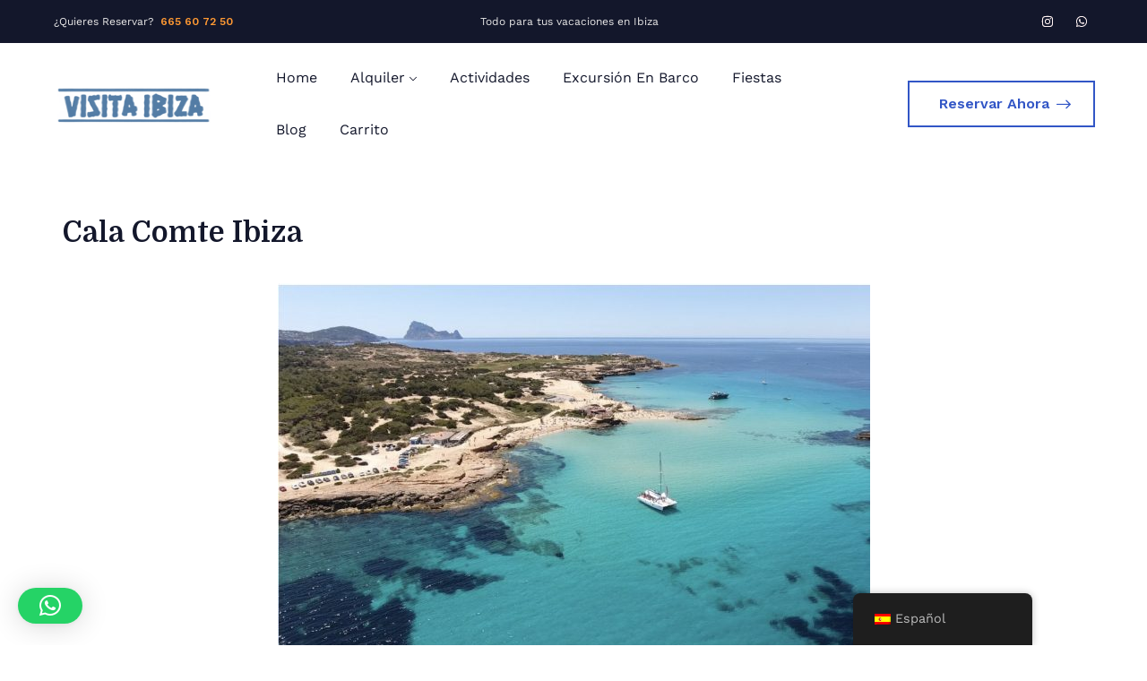

--- FILE ---
content_type: text/html; charset=UTF-8
request_url: https://visita-ibiza.com/lugares/cala-comte-ibiza/
body_size: 36952
content:
<!DOCTYPE html>
<html lang="es-ES" >

<head>
    <meta http-equiv="Content-Type" content="text/html; charset=UTF-8" />
    <link rel="profile" href="//gmpg.org/xfn/11">
    <link rel="pingback" href="https://visita-ibiza.com/xmlrpc.php">
    <meta http-equiv="X-UA-Compatible" content="IE=edge">
    <meta name="viewport" content="width=device-width, initial-scale=1, shrink-to-fit=no"/>
    <style id="jetpack-boost-critical-css">@media all{.elementor-screen-only{height:1px;margin:-1px;overflow:hidden;padding:0;position:absolute;top:-10000em;width:1px;clip:rect(0,0,0,0);border:0}.elementor *,.elementor :after,.elementor :before{box-sizing:border-box}.elementor a{box-shadow:none;text-decoration:none}.elementor img{border:none;border-radius:0;box-shadow:none;height:auto;max-width:100%}.elementor-widget-wrap .elementor-element.elementor-widget__width-auto{max-width:100%}.elementor-element{--flex-direction:initial;--flex-wrap:initial;--justify-content:initial;--align-items:initial;--align-content:initial;--flex-basis:initial;--flex-grow:initial;--flex-shrink:initial;--order:initial;--align-self:initial;align-self:var(--align-self);flex-basis:var(--flex-basis);flex-grow:var(--flex-grow);flex-shrink:var(--flex-shrink);order:var(--order)}.elementor-element:where(.e-con-full,.elementor-widget){align-content:var(--align-content);align-items:var(--align-items);flex-direction:var(--flex-direction);flex-wrap:var(--flex-wrap);gap:var(--row-gap) var(--column-gap);justify-content:var(--justify-content)}:root{--page-title-display:block}.elementor-page-title{display:var(--page-title-display)}.elementor-section{position:relative}.elementor-section .elementor-container{display:flex;margin-left:auto;margin-right:auto;position:relative}@media (max-width:1024px){.elementor-section .elementor-container{flex-wrap:wrap}}.elementor-widget-wrap{align-content:flex-start;flex-wrap:wrap;position:relative;width:100%}.elementor:not(.elementor-bc-flex-widget) .elementor-widget-wrap{display:flex}.elementor-widget-wrap>.elementor-element{width:100%}.elementor-widget{position:relative}.elementor-widget:not(:last-child){margin-bottom:var(--kit-widget-spacing,20px)}.elementor-widget:not(:last-child).elementor-widget__width-auto{margin-bottom:0}.elementor-column{display:flex;min-height:1px;position:relative}.elementor-column-gap-default>.elementor-column>.elementor-element-populated{padding:10px}.elementor-inner-section .elementor-column-gap-no .elementor-element-populated{padding:0}@media (min-width:768px){.elementor-column.elementor-col-33{width:33.333%}.elementor-column.elementor-col-100{width:100%}}@media (max-width:767px){.elementor-column{width:100%}}.elementor-grid{display:grid;grid-column-gap:var(--grid-column-gap);grid-row-gap:var(--grid-row-gap)}.elementor-grid .elementor-grid-item{min-width:0}.elementor-grid-0 .elementor-grid{display:inline-block;margin-bottom:calc(-1*var(--grid-row-gap));width:100%;word-spacing:var(--grid-column-gap)}.elementor-grid-0 .elementor-grid .elementor-grid-item{display:inline-block;margin-bottom:var(--grid-row-gap);word-break:break-word}@media (prefers-reduced-motion:no-preference){html{scroll-behavior:smooth}}.e-con{--border-radius:0;--border-top-width:0px;--border-right-width:0px;--border-bottom-width:0px;--border-left-width:0px;--border-style:initial;--border-color:initial;--content-width:min(100%,var(--container-max-width,1140px));--width:100%;--min-height:initial;--height:auto;--text-align:initial;--margin-top:0px;--margin-right:0px;--margin-bottom:0px;--margin-left:0px;--padding-top:var(--container-default-padding-top,10px);--padding-right:var(--container-default-padding-right,10px);--padding-bottom:var(--container-default-padding-bottom,10px);--padding-left:var(--container-default-padding-left,10px);--position:relative;--z-index:revert;--overflow:visible;--row-gap:var(--widgets-spacing-row,20px);--column-gap:var(--widgets-spacing-column,20px);--overlay-mix-blend-mode:initial;--overlay-opacity:1;border-radius:var(--border-radius);height:var(--height);min-height:var(--min-height);min-width:0;overflow:var(--overflow);position:var(--position);width:var(--width);z-index:var(--z-index);--flex-wrap-mobile:wrap;margin-block-end:var(--margin-block-end);margin-block-start:var(--margin-block-start);margin-inline-end:var(--margin-inline-end);margin-inline-start:var(--margin-inline-start);padding-inline-end:var(--padding-inline-end);padding-inline-start:var(--padding-inline-start);--margin-block-start:var(--margin-top);--margin-block-end:var(--margin-bottom);--margin-inline-start:var(--margin-left);--margin-inline-end:var(--margin-right);--padding-inline-start:var(--padding-left);--padding-inline-end:var(--padding-right);--padding-block-start:var(--padding-top);--padding-block-end:var(--padding-bottom);--border-block-start-width:var(--border-top-width);--border-block-end-width:var(--border-bottom-width);--border-inline-start-width:var(--border-left-width);--border-inline-end-width:var(--border-right-width)}.e-con.e-flex{--flex-direction:column;--flex-basis:auto;--flex-grow:0;--flex-shrink:1;flex:var(--flex-grow) var(--flex-shrink) var(--flex-basis)}.e-con-full,.e-con>.e-con-inner{padding-block-end:var(--padding-block-end);padding-block-start:var(--padding-block-start);text-align:var(--text-align)}.e-con-full.e-flex,.e-con.e-flex>.e-con-inner{flex-direction:var(--flex-direction)}.e-con,.e-con>.e-con-inner{display:var(--display)}.e-con-boxed.e-flex{align-content:normal;align-items:normal;flex-direction:column;flex-wrap:nowrap;justify-content:normal}.e-con-boxed{gap:initial;text-align:initial}.e-con.e-flex>.e-con-inner{align-content:var(--align-content);align-items:var(--align-items);align-self:auto;flex-basis:auto;flex-grow:1;flex-shrink:1;flex-wrap:var(--flex-wrap);justify-content:var(--justify-content)}.e-con>.e-con-inner{gap:var(--row-gap) var(--column-gap);height:100%;margin:0 auto;max-width:var(--content-width);padding-inline-end:0;padding-inline-start:0;width:100%}:is(.elementor-section-wrap,[data-elementor-id])>.e-con{--margin-left:auto;--margin-right:auto;max-width:min(100%,var(--width))}.e-con .elementor-widget.elementor-widget{margin-block-end:0}.e-con:before{border-block-end-width:var(--border-block-end-width);border-block-start-width:var(--border-block-start-width);border-color:var(--border-color);border-inline-end-width:var(--border-inline-end-width);border-inline-start-width:var(--border-inline-start-width);border-radius:var(--border-radius);border-style:var(--border-style);content:var(--background-overlay);display:block;height:max(100% + var(--border-top-width) + var(--border-bottom-width),100%);left:calc(0px - var(--border-left-width));mix-blend-mode:var(--overlay-mix-blend-mode);opacity:var(--overlay-opacity);position:absolute;top:calc(0px - var(--border-top-width));width:max(100% + var(--border-left-width) + var(--border-right-width),100%)}.e-con .elementor-widget{min-width:0}.e-con>.e-con-inner>.elementor-widget>.elementor-widget-container,.e-con>.elementor-widget>.elementor-widget-container{height:100%}.e-con.e-con>.e-con-inner>.elementor-widget,.elementor.elementor .e-con>.elementor-widget{max-width:100%}@media (max-width:767px){.e-con.e-flex{--width:100%;--flex-wrap:var(--flex-wrap-mobile)}}.elementor-heading-title{line-height:1;margin:0;padding:0}.elementor-icon{color:#69727d;display:inline-block;font-size:50px;line-height:1;text-align:center}.elementor-icon svg{display:block;height:1em;position:relative;width:1em}.elementor-icon svg:before{left:50%;position:absolute;transform:translateX(-50%)}.elementor-shape-circle .elementor-icon{border-radius:50%}@media (max-width:767px){.elementor .elementor-hidden-mobile{display:none}}@media (min-width:768px) and (max-width:1024px){.elementor .elementor-hidden-tablet{display:none}}@media (min-width:1025px) and (max-width:99999px){.elementor .elementor-hidden-desktop{display:none}}.elementor-widget-social-icons.elementor-grid-0 .elementor-widget-container{font-size:0;line-height:1}.elementor-widget-social-icons .elementor-grid{grid-column-gap:var(--grid-column-gap,5px);grid-row-gap:var(--grid-row-gap,5px);grid-template-columns:var(--grid-template-columns);justify-content:var(--justify-content,center);justify-items:var(--justify-content,center)}.elementor-icon.elementor-social-icon{font-size:var(--icon-size,25px);height:calc(var(--icon-size,25px) + 2*var(--icon-padding,.5em));line-height:var(--icon-size,25px);width:calc(var(--icon-size,25px) + 2*var(--icon-padding,.5em))}.elementor-social-icon{--e-social-icon-icon-color:#fff;align-items:center;background-color:#69727d;display:inline-flex;justify-content:center;text-align:center}.elementor-social-icon svg{fill:var(--e-social-icon-icon-color)}.elementor-social-icon:last-child{margin:0}.elementor-social-icon-instagram{background-color:#262626}.elementor-social-icon-whatsapp{background-color:#25d366}.wp-block-image img{box-sizing:border-box;height:auto;max-width:100%;vertical-align:bottom}:where(figure){margin:0 0 1em}.trp-language-switcher-container.trp-floater-ls-names.trp-bottom-right.trp-color-dark{min-width:200px}#trp-floater-ls-current-language .trp-floater-ls-disabled-language.trp-ls-disabled-language{margin-top:6px}#trp-floater-ls{position:fixed;z-index:9999999;bottom:0;display:block;overflow:hidden;height:58px;text-align:center;box-shadow:0 0 8px rgb(0 0 0/.25)}.trp-floater-ls-disabled-language.trp-ls-disabled-language{width:auto}#trp-floater-ls.trp-color-dark{background:#1e1e1e;box-shadow:0 0 8px rgb(0 0 0/.25);border-radius:8px 8px 0 0}#trp-floater-ls.trp-bottom-right{top:auto;bottom:0;right:10%}@media screen and (max-width:1000px){#trp-floater-ls-language-list{display:flex;flex-direction:column}.trp-language-switcher-container.trp-floater-ls-names.trp-bottom-right.trp-color-dark{right:10%;min-width:105px}}@media screen and (max-width:500px){#trp-floater-ls-language-list{display:flex;flex-direction:column}.trp-floater-ls-disabled-language{margin-top:0!important;padding-top:16px!important}.trp-language-switcher-container.trp-floater-ls-names.trp-bottom-right.trp-color-dark{right:10%;min-width:105px}}#trp-floater-ls-language-list{display:none}#trp-floater-ls .trp-language-wrap.trp-language-wrap-bottom{padding:11px}#trp-floater-ls-current-language a{display:block;padding:10px 12px 10px 12px;font-size:90%}.trp-language-wrap a{display:block;padding:10px 12px 10px 12px;font-size:90%}#trp-floater-ls-current-language .trp-floater-ls-disabled-language.trp-ls-disabled-language{display:block;padding:10px 24px 10px 24px;font-size:90%}#trp-floater-ls-current-language,#trp-floater-ls-language-list{text-align:left}#trp-floater-ls-current-language.trp-with-flags,#trp-floater-ls-language-list.trp-with-flags{text-align:left}#trp-floater-ls-current-language{display:block;width:100%;height:100%}.trp-language-switcher-container.trp-floater-ls-names.trp-bottom-right .trp-language-wrap{padding:12px 12px 6px 12px!important}#trp-floater-ls div:not(#trp-floater-poweredby)>a{display:flex!important;flex-direction:row;flex-wrap:wrap;align-items:center}.trp-color-dark #trp-floater-ls-current-language a,.trp-color-dark #trp-floater-ls-language-list a{color:#bdbdbd}.trp-color-dark #trp-floater-ls-current-language a,.trp-color-dark #trp-floater-ls-language-list a{display:block;width:auto;overflow:hidden;text-overflow:ellipsis;white-space:nowrap}.trp-floater-ls-disabled-language{margin-top:6px}#trp-floater-ls .trp-with-flags .trp-flag-image{margin-right:5px;vertical-align:middle;height:auto;max-width:100%;display:inline;padding:0}#trp-floater-ls a{text-decoration:none}#trp-floater-ls-language-list{max-height:300px;overflow-y:auto}html{line-height:1.15;-webkit-text-size-adjust:100%}body{margin:0}h1{font-size:2em;margin:.67em 0}a{background-color:#fff0}strong{font-weight:bolder}img{border-style:none}button,input{font-family:inherit;font-size:100%;line-height:1.15;margin:0}button,input{overflow:visible}button{text-transform:none}button{-webkit-appearance:button}template{display:none}html{overflow-x:hidden}*,::after,::before{box-sizing:border-box}body{-webkit-font-smoothing:antialiased;-moz-osx-font-smoothing:grayscale;overflow-x:hidden;margin:0;padding:0;font-size:var(--font-size);line-height:var(--line-height);color:var(--text);font-family:var(--secondary-font);letter-spacing:var(--letter-spacing)}h1,h2,h3{color:var(--heading);font-family:var(--primary-font);font-weight:700;clear:both;margin:1em 0 .5em 0}h1{font-size:2em;line-height:1.21}h2{font-size:1.7411em;line-height:1.21}h3{font-size:1.5157em}a{text-decoration:none;color:var(--primary)}p{line-height:var(--line-height);margin:0 0 2em}p:empty{height:0;margin:0}.elementor-widget-text-editor p{line-height:inherit}.btn{border-radius:5px;padding:12px 25px;line-height:1.5em}body{background-color:#fff}body .inside-content{min-height:calc(100vh - 200px)}button.menu-toggle{text-align:left;position:relative;border:2px solid #fff0;box-shadow:none;border-radius:4px;background-image:none;padding:.6180469716em .875em .6180469716em 2.617924em;font-size:.875em;max-width:120px;display:block;margin-left:auto;color:#fff;background-color:var(--primary)}@media (min-width:1024px){button.menu-toggle{display:none}}button.menu-toggle span:before,button.menu-toggle:after,button.menu-toggle:before{content:"";display:block;height:2px;width:14px;position:absolute;top:50%;left:1em;margin-top:-1px;border-radius:3px;background-color:#fff}button.menu-toggle:before{transform:translateY(-4px)}button.menu-toggle:after{transform:translateY(4px)}.main-navigation{position:relative}.main-navigation .menu{clear:both}.main-navigation ul{list-style:none}.main-navigation ul.menu{margin-left:0;margin-bottom:0}.main-navigation ul.menu ul{display:block;margin-left:1em}.main-navigation ul li{display:inline-block;position:relative;text-align:left}@media (max-width:1023px){.main-navigation ul li{display:block}}.main-navigation ul li a{color:var(--text);padding:.6180469716em;display:block}@media (max-width:1023px){.main-navigation .primary-navigation ul{max-height:0;overflow:hidden;margin:0;padding:0}}@media (min-width:1024px){.main-navigation ul li{display:inline-block;position:relative;text-align:left}.main-navigation ul ul.sub-menu{float:left;position:absolute;top:100%;z-index:99999;left:0;opacity:0;visibility:hidden;border-radius:3px;background-color:#fff;box-shadow:0 0 50px 0 rgb(0 0 0/.07);padding:15px 0}.main-navigation ul ul.sub-menu li{display:block;min-width:260px}.main-navigation ul.menu{max-height:none;overflow:visible;margin-top:0;padding:0}.main-navigation ul.menu>li>a{padding:1em;font-size:16px;font-weight:400}.main-navigation ul.menu>li.menu-item-has-children>a:after{content:"";font-family:ovaicon;-webkit-font-smoothing:antialiased;-moz-osx-font-smoothing:grayscale;display:inline-block;font-style:normal;font-variant:normal;font-weight:400;line-height:1;vertical-align:middle;margin-left:.7em;font-size:.5em;font-weight:500}.main-navigation ul.menu>li:last-child>a{padding-right:0}.main-navigation ul.menu ul.sub-menu{margin:0;padding:15px 0}.main-navigation ul.menu ul.sub-menu li.menu-item a{padding:8px 25px 8px;font-weight:400;font-size:14px;line-height:1.5}.main-navigation ul.menu ul.sub-menu li.menu-item:last-child{border-bottom:0;margin-bottom:0}}button,input{color:var(--text);line-height:1.5em}button,input{font-size:100%;margin:0;vertical-align:baseline}button{border:1px solid;border-radius:5px;padding:12px 25px;font-size:1em;border-color:var(--primary);background-color:var(--primary);color:#fff;font-weight:600}input::-webkit-input-placeholder{opacity:.5}input:-ms-input-placeholder{opacity:.5}input::placeholder{opacity:.5}img{max-width:100%;height:auto}#respond #reply-title #cancel-comment-reply-link{float:right;text-align:right;position:relative;color:red}.brand_el .logo_desktop{display:block}@media (max-width:1023px){.brand_el .logo_desktop{display:none}}.brand_el .logo_mobile{display:none}@media (max-width:1023px){.brand_el .logo_mobile{display:block}}.brand_el .logo_sticky{display:none}.menu-canvas .menu-toggle{display:block;z-index:999;padding:0;width:25px;height:25px;border:none;background-color:#fff0}.menu-canvas .menu-toggle span:before,.menu-canvas .menu-toggle:after,.menu-canvas .menu-toggle:before{width:25px;left:0;background-color:var(--primary)}.menu-canvas .menu-toggle:before{transform:translateY(-7px)}.menu-canvas .menu-toggle:after{transform:translateY(7px)}.menu-canvas .container-menu{overflow:hidden;overflow-y:auto;position:fixed;top:0;bottom:0;background-color:#222;color:#fff;width:290px;padding:30px;z-index:999;opacity:1}.menu-canvas .container-menu .close-menu{padding-top:0;color:#fff;font-size:1em;z-index:999;text-align:right}.menu-canvas .container-menu.dir_left{left:0;-webkit-transform:translate3d(-290px,0,0);transform:translate3d(-290px,0,0)}.menu-canvas .site-overlay{width:100%;height:100%;top:0;left:0;bottom:0;background-color:#000;opacity:0;visibility:hidden;position:fixed;z-index:998}.menu-canvas .menu{clear:both}.menu-canvas ul{list-style:none}.menu-canvas ul.menu{margin:0;padding:0}.menu-canvas ul.menu ul{max-height:0;overflow:hidden;margin:0 0 0 15px;padding:0}.menu-canvas ul li{display:inline-block;position:relative;text-align:left;display:block}.menu-canvas ul li a{color:#fff;padding:.6180469716em 0;display:block;border-bottom:1px solid #333}.ova-button{max-width:100%;display:flex;justify-content:left}.ova-button .readmore{background-color:#fff;border:2px solid var(--primary);color:var(--primary);border-radius:unset;display:inline-flex;justify-content:center;align-items:center;font-weight:600}.ova-button .readmore span{padding:0 8px}.ova-contact-info{display:flex}.ova-contact-info .contact .info{list-style-type:none;padding:0;margin:0}.ova-contact-info .contact .info .item{display:flex;align-items:center;font-family:var(--secondary-font);font-size:var(--font-size);line-height:var(--line-height)}.ova-contact-info .contact .info .item .ova-phone{display:flex;align-items:center}.ova-contact-info .contact .info .item .ova-phone p{margin:0;margin-right:7px}.ova-contact-info .contact .info .item .ova-link{display:flex;align-items:center}.ova-contact-info .contact .info .item .ova-link p{margin:0;margin-right:7px}.ova-contact-info .contact .info .item a{color:var(--text)}.ova-product .yachbat_head_product .yachbat-product-wishlist .yith-wcwl-add-to-wishlist .yith-wcwl-add-button .add_to_wishlist span{display:none}@font-face{font-family:ovaicon}[class^=ovaicon-]:before{font-family:ovaicon!important;font-style:normal;font-weight:400!important;font-variant:normal;text-transform:none;line-height:1;-webkit-font-smoothing:antialiased;-moz-osx-font-smoothing:grayscale}.ovaicon-cancel:before{content:""}@font-face{font-family:icomoon;font-weight:400;font-style:normal;font-display:block}[class*=" icomoon-"]{font-family:icomoon!important;speak:never;font-style:normal;font-weight:400;font-variant:normal;text-transform:none;line-height:1;-webkit-font-smoothing:antialiased;-moz-osx-font-smoothing:grayscale}.icomoon-long-arrow-right:before{content:""}.elementor-widget-image{text-align:center}.elementor-widget-image img{display:inline-block;vertical-align:middle}}@media all{.elementor-screen-only{height:1px;margin:-1px;overflow:hidden;padding:0;position:absolute;top:-10000em;width:1px;clip:rect(0,0,0,0);border:0}.elementor *,.elementor :after,.elementor :before{box-sizing:border-box}.elementor a{box-shadow:none;text-decoration:none}.elementor img{border:none;border-radius:0;box-shadow:none;height:auto;max-width:100%}.elementor-widget-wrap .elementor-element.elementor-widget__width-auto{max-width:100%}.elementor-element{--flex-direction:initial;--flex-wrap:initial;--justify-content:initial;--align-items:initial;--align-content:initial;--flex-basis:initial;--flex-grow:initial;--flex-shrink:initial;--order:initial;--align-self:initial;align-self:var(--align-self);flex-basis:var(--flex-basis);flex-grow:var(--flex-grow);flex-shrink:var(--flex-shrink);order:var(--order)}.elementor-element:where(.e-con-full,.elementor-widget){align-content:var(--align-content);align-items:var(--align-items);flex-direction:var(--flex-direction);flex-wrap:var(--flex-wrap);gap:var(--row-gap) var(--column-gap);justify-content:var(--justify-content)}:root{--page-title-display:block}.elementor-page-title{display:var(--page-title-display)}.elementor-section{position:relative}.elementor-section .elementor-container{display:flex;margin-left:auto;margin-right:auto;position:relative}@media (max-width:1024px){.elementor-section .elementor-container{flex-wrap:wrap}}.elementor-widget-wrap{align-content:flex-start;flex-wrap:wrap;position:relative;width:100%}.elementor:not(.elementor-bc-flex-widget) .elementor-widget-wrap{display:flex}.elementor-widget-wrap>.elementor-element{width:100%}.elementor-widget{position:relative}.elementor-widget:not(:last-child){margin-bottom:var(--kit-widget-spacing,20px)}.elementor-widget:not(:last-child).elementor-widget__width-auto{margin-bottom:0}.elementor-column{display:flex;min-height:1px;position:relative}.elementor-column-gap-default>.elementor-column>.elementor-element-populated{padding:10px}.elementor-inner-section .elementor-column-gap-no .elementor-element-populated{padding:0}@media (min-width:768px){.elementor-column.elementor-col-33{width:33.333%}.elementor-column.elementor-col-100{width:100%}}@media (max-width:767px){.elementor-column{width:100%}}.elementor-grid{display:grid;grid-column-gap:var(--grid-column-gap);grid-row-gap:var(--grid-row-gap)}.elementor-grid .elementor-grid-item{min-width:0}.elementor-grid-0 .elementor-grid{display:inline-block;margin-bottom:calc(-1*var(--grid-row-gap));width:100%;word-spacing:var(--grid-column-gap)}.elementor-grid-0 .elementor-grid .elementor-grid-item{display:inline-block;margin-bottom:var(--grid-row-gap);word-break:break-word}@media (prefers-reduced-motion:no-preference){html{scroll-behavior:smooth}}.e-con{--border-radius:0;--border-top-width:0px;--border-right-width:0px;--border-bottom-width:0px;--border-left-width:0px;--border-style:initial;--border-color:initial;--content-width:min(100%,var(--container-max-width,1140px));--width:100%;--min-height:initial;--height:auto;--text-align:initial;--margin-top:0px;--margin-right:0px;--margin-bottom:0px;--margin-left:0px;--padding-top:var(--container-default-padding-top,10px);--padding-right:var(--container-default-padding-right,10px);--padding-bottom:var(--container-default-padding-bottom,10px);--padding-left:var(--container-default-padding-left,10px);--position:relative;--z-index:revert;--overflow:visible;--row-gap:var(--widgets-spacing-row,20px);--column-gap:var(--widgets-spacing-column,20px);--overlay-mix-blend-mode:initial;--overlay-opacity:1;border-radius:var(--border-radius);height:var(--height);min-height:var(--min-height);min-width:0;overflow:var(--overflow);position:var(--position);width:var(--width);z-index:var(--z-index);--flex-wrap-mobile:wrap;margin-block-end:var(--margin-block-end);margin-block-start:var(--margin-block-start);margin-inline-end:var(--margin-inline-end);margin-inline-start:var(--margin-inline-start);padding-inline-end:var(--padding-inline-end);padding-inline-start:var(--padding-inline-start);--margin-block-start:var(--margin-top);--margin-block-end:var(--margin-bottom);--margin-inline-start:var(--margin-left);--margin-inline-end:var(--margin-right);--padding-inline-start:var(--padding-left);--padding-inline-end:var(--padding-right);--padding-block-start:var(--padding-top);--padding-block-end:var(--padding-bottom);--border-block-start-width:var(--border-top-width);--border-block-end-width:var(--border-bottom-width);--border-inline-start-width:var(--border-left-width);--border-inline-end-width:var(--border-right-width)}.e-con.e-flex{--flex-direction:column;--flex-basis:auto;--flex-grow:0;--flex-shrink:1;flex:var(--flex-grow) var(--flex-shrink) var(--flex-basis)}.e-con-full,.e-con>.e-con-inner{padding-block-end:var(--padding-block-end);padding-block-start:var(--padding-block-start);text-align:var(--text-align)}.e-con-full.e-flex,.e-con.e-flex>.e-con-inner{flex-direction:var(--flex-direction)}.e-con,.e-con>.e-con-inner{display:var(--display)}.e-con-boxed.e-flex{align-content:normal;align-items:normal;flex-direction:column;flex-wrap:nowrap;justify-content:normal}.e-con-boxed{gap:initial;text-align:initial}.e-con.e-flex>.e-con-inner{align-content:var(--align-content);align-items:var(--align-items);align-self:auto;flex-basis:auto;flex-grow:1;flex-shrink:1;flex-wrap:var(--flex-wrap);justify-content:var(--justify-content)}.e-con>.e-con-inner{gap:var(--row-gap) var(--column-gap);height:100%;margin:0 auto;max-width:var(--content-width);padding-inline-end:0;padding-inline-start:0;width:100%}:is(.elementor-section-wrap,[data-elementor-id])>.e-con{--margin-left:auto;--margin-right:auto;max-width:min(100%,var(--width))}.e-con .elementor-widget.elementor-widget{margin-block-end:0}.e-con:before{border-block-end-width:var(--border-block-end-width);border-block-start-width:var(--border-block-start-width);border-color:var(--border-color);border-inline-end-width:var(--border-inline-end-width);border-inline-start-width:var(--border-inline-start-width);border-radius:var(--border-radius);border-style:var(--border-style);content:var(--background-overlay);display:block;height:max(100% + var(--border-top-width) + var(--border-bottom-width),100%);left:calc(0px - var(--border-left-width));mix-blend-mode:var(--overlay-mix-blend-mode);opacity:var(--overlay-opacity);position:absolute;top:calc(0px - var(--border-top-width));width:max(100% + var(--border-left-width) + var(--border-right-width),100%)}.e-con .elementor-widget{min-width:0}.e-con>.e-con-inner>.elementor-widget>.elementor-widget-container,.e-con>.elementor-widget>.elementor-widget-container{height:100%}.e-con.e-con>.e-con-inner>.elementor-widget,.elementor.elementor .e-con>.elementor-widget{max-width:100%}@media (max-width:767px){.e-con.e-flex{--width:100%;--flex-wrap:var(--flex-wrap-mobile)}}.elementor-heading-title{line-height:1;margin:0;padding:0}.elementor-icon{color:#69727d;display:inline-block;font-size:50px;line-height:1;text-align:center}.elementor-icon svg{display:block;height:1em;position:relative;width:1em}.elementor-icon svg:before{left:50%;position:absolute;transform:translateX(-50%)}.elementor-shape-circle .elementor-icon{border-radius:50%}@media (max-width:767px){.elementor .elementor-hidden-mobile{display:none}}@media (min-width:768px) and (max-width:1024px){.elementor .elementor-hidden-tablet{display:none}}@media (min-width:1025px) and (max-width:99999px){.elementor .elementor-hidden-desktop{display:none}}.elementor-widget-social-icons.elementor-grid-0 .elementor-widget-container{font-size:0;line-height:1}.elementor-widget-social-icons .elementor-grid{grid-column-gap:var(--grid-column-gap,5px);grid-row-gap:var(--grid-row-gap,5px);grid-template-columns:var(--grid-template-columns);justify-content:var(--justify-content,center);justify-items:var(--justify-content,center)}.elementor-icon.elementor-social-icon{font-size:var(--icon-size,25px);height:calc(var(--icon-size,25px) + 2*var(--icon-padding,.5em));line-height:var(--icon-size,25px);width:calc(var(--icon-size,25px) + 2*var(--icon-padding,.5em))}.elementor-social-icon{--e-social-icon-icon-color:#fff;align-items:center;background-color:#69727d;display:inline-flex;justify-content:center;text-align:center}.elementor-social-icon svg{fill:var(--e-social-icon-icon-color)}.elementor-social-icon:last-child{margin:0}.elementor-social-icon-instagram{background-color:#262626}.elementor-social-icon-whatsapp{background-color:#25d366}.wp-block-image img{box-sizing:border-box;height:auto;max-width:100%;vertical-align:bottom}:where(figure){margin:0 0 1em}.trp-language-switcher-container.trp-floater-ls-names.trp-bottom-right.trp-color-dark{min-width:200px}#trp-floater-ls-current-language .trp-floater-ls-disabled-language.trp-ls-disabled-language{margin-top:6px}#trp-floater-ls{position:fixed;z-index:9999999;bottom:0;display:block;overflow:hidden;height:58px;text-align:center;box-shadow:0 0 8px rgb(0 0 0/.25)}.trp-floater-ls-disabled-language.trp-ls-disabled-language{width:auto}#trp-floater-ls.trp-color-dark{background:#1e1e1e;box-shadow:0 0 8px rgb(0 0 0/.25);border-radius:8px 8px 0 0}#trp-floater-ls.trp-bottom-right{top:auto;bottom:0;right:10%}@media screen and (max-width:1000px){#trp-floater-ls-language-list{display:flex;flex-direction:column}.trp-language-switcher-container.trp-floater-ls-names.trp-bottom-right.trp-color-dark{right:10%;min-width:105px}}@media screen and (max-width:500px){#trp-floater-ls-language-list{display:flex;flex-direction:column}.trp-floater-ls-disabled-language{margin-top:0!important;padding-top:16px!important}.trp-language-switcher-container.trp-floater-ls-names.trp-bottom-right.trp-color-dark{right:10%;min-width:105px}}#trp-floater-ls-language-list{display:none}#trp-floater-ls .trp-language-wrap.trp-language-wrap-bottom{padding:11px}#trp-floater-ls-current-language a{display:block;padding:10px 12px 10px 12px;font-size:90%}.trp-language-wrap a{display:block;padding:10px 12px 10px 12px;font-size:90%}#trp-floater-ls-current-language .trp-floater-ls-disabled-language.trp-ls-disabled-language{display:block;padding:10px 24px 10px 24px;font-size:90%}#trp-floater-ls-current-language,#trp-floater-ls-language-list{text-align:left}#trp-floater-ls-current-language.trp-with-flags,#trp-floater-ls-language-list.trp-with-flags{text-align:left}#trp-floater-ls-current-language{display:block;width:100%;height:100%}.trp-language-switcher-container.trp-floater-ls-names.trp-bottom-right .trp-language-wrap{padding:12px 12px 6px 12px!important}#trp-floater-ls div:not(#trp-floater-poweredby)>a{display:flex!important;flex-direction:row;flex-wrap:wrap;align-items:center}.trp-color-dark #trp-floater-ls-current-language a,.trp-color-dark #trp-floater-ls-language-list a{color:#bdbdbd}.trp-color-dark #trp-floater-ls-current-language a,.trp-color-dark #trp-floater-ls-language-list a{display:block;width:auto;overflow:hidden;text-overflow:ellipsis;white-space:nowrap}.trp-floater-ls-disabled-language{margin-top:6px}#trp-floater-ls .trp-with-flags .trp-flag-image{margin-right:5px;vertical-align:middle;height:auto;max-width:100%;display:inline;padding:0}#trp-floater-ls a{text-decoration:none}#trp-floater-ls-language-list{max-height:300px;overflow-y:auto}html{line-height:1.15;-webkit-text-size-adjust:100%}body{margin:0}h1{font-size:2em;margin:.67em 0}a{background-color:#fff0}strong{font-weight:bolder}img{border-style:none}button,input{font-family:inherit;font-size:100%;line-height:1.15;margin:0}button,input{overflow:visible}button{text-transform:none}button{-webkit-appearance:button}template{display:none}html{overflow-x:hidden}*,::after,::before{box-sizing:border-box}body{-webkit-font-smoothing:antialiased;-moz-osx-font-smoothing:grayscale;overflow-x:hidden;margin:0;padding:0;font-size:var(--font-size);line-height:var(--line-height);color:var(--text);font-family:var(--secondary-font);letter-spacing:var(--letter-spacing)}h1,h2,h3{color:var(--heading);font-family:var(--primary-font);font-weight:700;clear:both;margin:1em 0 .5em 0}h1{font-size:2em;line-height:1.21}h2{font-size:1.7411em;line-height:1.21}h3{font-size:1.5157em}a{text-decoration:none;color:var(--primary)}p{line-height:var(--line-height);margin:0 0 2em}p:empty{height:0;margin:0}.elementor-widget-text-editor p{line-height:inherit}.btn{border-radius:5px;padding:12px 25px;line-height:1.5em}body{background-color:#fff}body .inside-content{min-height:calc(100vh - 200px)}button.menu-toggle{text-align:left;position:relative;border:2px solid #fff0;box-shadow:none;border-radius:4px;background-image:none;padding:.6180469716em .875em .6180469716em 2.617924em;font-size:.875em;max-width:120px;display:block;margin-left:auto;color:#fff;background-color:var(--primary)}@media (min-width:1024px){button.menu-toggle{display:none}}button.menu-toggle span:before,button.menu-toggle:after,button.menu-toggle:before{content:"";display:block;height:2px;width:14px;position:absolute;top:50%;left:1em;margin-top:-1px;border-radius:3px;background-color:#fff}button.menu-toggle:before{transform:translateY(-4px)}button.menu-toggle:after{transform:translateY(4px)}.main-navigation{position:relative}.main-navigation .menu{clear:both}.main-navigation ul{list-style:none}.main-navigation ul.menu{margin-left:0;margin-bottom:0}.main-navigation ul.menu ul{display:block;margin-left:1em}.main-navigation ul li{display:inline-block;position:relative;text-align:left}@media (max-width:1023px){.main-navigation ul li{display:block}}.main-navigation ul li a{color:var(--text);padding:.6180469716em;display:block}@media (max-width:1023px){.main-navigation .primary-navigation ul{max-height:0;overflow:hidden;margin:0;padding:0}}@media (min-width:1024px){.main-navigation ul li{display:inline-block;position:relative;text-align:left}.main-navigation ul ul.sub-menu{float:left;position:absolute;top:100%;z-index:99999;left:0;opacity:0;visibility:hidden;border-radius:3px;background-color:#fff;box-shadow:0 0 50px 0 rgb(0 0 0/.07);padding:15px 0}.main-navigation ul ul.sub-menu li{display:block;min-width:260px}.main-navigation ul.menu{max-height:none;overflow:visible;margin-top:0;padding:0}.main-navigation ul.menu>li>a{padding:1em;font-size:16px;font-weight:400}.main-navigation ul.menu>li.menu-item-has-children>a:after{content:"";font-family:ovaicon;-webkit-font-smoothing:antialiased;-moz-osx-font-smoothing:grayscale;display:inline-block;font-style:normal;font-variant:normal;font-weight:400;line-height:1;vertical-align:middle;margin-left:.7em;font-size:.5em;font-weight:500}.main-navigation ul.menu>li:last-child>a{padding-right:0}.main-navigation ul.menu ul.sub-menu{margin:0;padding:15px 0}.main-navigation ul.menu ul.sub-menu li.menu-item a{padding:8px 25px 8px;font-weight:400;font-size:14px;line-height:1.5}.main-navigation ul.menu ul.sub-menu li.menu-item:last-child{border-bottom:0;margin-bottom:0}}button,input{color:var(--text);line-height:1.5em}button,input{font-size:100%;margin:0;vertical-align:baseline}button{border:1px solid;border-radius:5px;padding:12px 25px;font-size:1em;border-color:var(--primary);background-color:var(--primary);color:#fff;font-weight:600}input::-webkit-input-placeholder{opacity:.5}input:-ms-input-placeholder{opacity:.5}input::placeholder{opacity:.5}img{max-width:100%;height:auto}#respond #reply-title #cancel-comment-reply-link{float:right;text-align:right;position:relative;color:red}.brand_el .logo_desktop{display:block}@media (max-width:1023px){.brand_el .logo_desktop{display:none}}.brand_el .logo_mobile{display:none}@media (max-width:1023px){.brand_el .logo_mobile{display:block}}.brand_el .logo_sticky{display:none}.menu-canvas .menu-toggle{display:block;z-index:999;padding:0;width:25px;height:25px;border:none;background-color:#fff0}.menu-canvas .menu-toggle span:before,.menu-canvas .menu-toggle:after,.menu-canvas .menu-toggle:before{width:25px;left:0;background-color:var(--primary)}.menu-canvas .menu-toggle:before{transform:translateY(-7px)}.menu-canvas .menu-toggle:after{transform:translateY(7px)}.menu-canvas .container-menu{overflow:hidden;overflow-y:auto;position:fixed;top:0;bottom:0;background-color:#222;color:#fff;width:290px;padding:30px;z-index:999;opacity:1}.menu-canvas .container-menu .close-menu{padding-top:0;color:#fff;font-size:1em;z-index:999;text-align:right}.menu-canvas .container-menu.dir_left{left:0;-webkit-transform:translate3d(-290px,0,0);transform:translate3d(-290px,0,0)}.menu-canvas .site-overlay{width:100%;height:100%;top:0;left:0;bottom:0;background-color:#000;opacity:0;visibility:hidden;position:fixed;z-index:998}.menu-canvas .menu{clear:both}.menu-canvas ul{list-style:none}.menu-canvas ul.menu{margin:0;padding:0}.menu-canvas ul.menu ul{max-height:0;overflow:hidden;margin:0 0 0 15px;padding:0}.menu-canvas ul li{display:inline-block;position:relative;text-align:left;display:block}.menu-canvas ul li a{color:#fff;padding:.6180469716em 0;display:block;border-bottom:1px solid #333}.ova-button{max-width:100%;display:flex;justify-content:left}.ova-button .readmore{background-color:#fff;border:2px solid var(--primary);color:var(--primary);border-radius:unset;display:inline-flex;justify-content:center;align-items:center;font-weight:600}.ova-button .readmore span{padding:0 8px}.ova-contact-info{display:flex}.ova-contact-info .contact .info{list-style-type:none;padding:0;margin:0}.ova-contact-info .contact .info .item{display:flex;align-items:center;font-family:var(--secondary-font);font-size:var(--font-size);line-height:var(--line-height)}.ova-contact-info .contact .info .item .ova-phone{display:flex;align-items:center}.ova-contact-info .contact .info .item .ova-phone p{margin:0;margin-right:7px}.ova-contact-info .contact .info .item .ova-link{display:flex;align-items:center}.ova-contact-info .contact .info .item .ova-link p{margin:0;margin-right:7px}.ova-contact-info .contact .info .item a{color:var(--text)}.ova-product .yachbat_head_product .yachbat-product-wishlist .yith-wcwl-add-to-wishlist .yith-wcwl-add-button .add_to_wishlist span{display:none}@font-face{font-family:ovaicon}[class^=ovaicon-]:before{font-family:ovaicon!important;font-style:normal;font-weight:400!important;font-variant:normal;text-transform:none;line-height:1;-webkit-font-smoothing:antialiased;-moz-osx-font-smoothing:grayscale}.ovaicon-cancel:before{content:""}@font-face{font-family:icomoon;font-weight:400;font-style:normal;font-display:block}[class*=" icomoon-"]{font-family:icomoon!important;speak:never;font-style:normal;font-weight:400;font-variant:normal;text-transform:none;line-height:1;-webkit-font-smoothing:antialiased;-moz-osx-font-smoothing:grayscale}.icomoon-long-arrow-right:before{content:""}.elementor-widget-image{text-align:center}.elementor-widget-image img{display:inline-block;vertical-align:middle}}@media all{.elementor-screen-only{height:1px;margin:-1px;overflow:hidden;padding:0;position:absolute;top:-10000em;width:1px;clip:rect(0,0,0,0);border:0}.elementor *,.elementor :after,.elementor :before{box-sizing:border-box}.elementor a{box-shadow:none;text-decoration:none}.elementor img{border:none;border-radius:0;box-shadow:none;height:auto;max-width:100%}.elementor-widget-wrap .elementor-element.elementor-widget__width-auto{max-width:100%}.elementor-element{--flex-direction:initial;--flex-wrap:initial;--justify-content:initial;--align-items:initial;--align-content:initial;--flex-basis:initial;--flex-grow:initial;--flex-shrink:initial;--order:initial;--align-self:initial;align-self:var(--align-self);flex-basis:var(--flex-basis);flex-grow:var(--flex-grow);flex-shrink:var(--flex-shrink);order:var(--order)}.elementor-element:where(.e-con-full,.elementor-widget){align-content:var(--align-content);align-items:var(--align-items);flex-direction:var(--flex-direction);flex-wrap:var(--flex-wrap);gap:var(--row-gap) var(--column-gap);justify-content:var(--justify-content)}:root{--page-title-display:block}.elementor-page-title{display:var(--page-title-display)}.elementor-section{position:relative}.elementor-section .elementor-container{display:flex;margin-left:auto;margin-right:auto;position:relative}@media (max-width:1024px){.elementor-section .elementor-container{flex-wrap:wrap}}.elementor-widget-wrap{align-content:flex-start;flex-wrap:wrap;position:relative;width:100%}.elementor:not(.elementor-bc-flex-widget) .elementor-widget-wrap{display:flex}.elementor-widget-wrap>.elementor-element{width:100%}.elementor-widget{position:relative}.elementor-widget:not(:last-child){margin-bottom:var(--kit-widget-spacing,20px)}.elementor-widget:not(:last-child).elementor-widget__width-auto{margin-bottom:0}.elementor-column{display:flex;min-height:1px;position:relative}.elementor-column-gap-default>.elementor-column>.elementor-element-populated{padding:10px}.elementor-inner-section .elementor-column-gap-no .elementor-element-populated{padding:0}@media (min-width:768px){.elementor-column.elementor-col-33{width:33.333%}.elementor-column.elementor-col-100{width:100%}}@media (max-width:767px){.elementor-column{width:100%}}.elementor-grid{display:grid;grid-column-gap:var(--grid-column-gap);grid-row-gap:var(--grid-row-gap)}.elementor-grid .elementor-grid-item{min-width:0}.elementor-grid-0 .elementor-grid{display:inline-block;margin-bottom:calc(-1*var(--grid-row-gap));width:100%;word-spacing:var(--grid-column-gap)}.elementor-grid-0 .elementor-grid .elementor-grid-item{display:inline-block;margin-bottom:var(--grid-row-gap);word-break:break-word}@media (prefers-reduced-motion:no-preference){html{scroll-behavior:smooth}}.e-con{--border-radius:0;--border-top-width:0px;--border-right-width:0px;--border-bottom-width:0px;--border-left-width:0px;--border-style:initial;--border-color:initial;--content-width:min(100%,var(--container-max-width,1140px));--width:100%;--min-height:initial;--height:auto;--text-align:initial;--margin-top:0px;--margin-right:0px;--margin-bottom:0px;--margin-left:0px;--padding-top:var(--container-default-padding-top,10px);--padding-right:var(--container-default-padding-right,10px);--padding-bottom:var(--container-default-padding-bottom,10px);--padding-left:var(--container-default-padding-left,10px);--position:relative;--z-index:revert;--overflow:visible;--row-gap:var(--widgets-spacing-row,20px);--column-gap:var(--widgets-spacing-column,20px);--overlay-mix-blend-mode:initial;--overlay-opacity:1;border-radius:var(--border-radius);height:var(--height);min-height:var(--min-height);min-width:0;overflow:var(--overflow);position:var(--position);width:var(--width);z-index:var(--z-index);--flex-wrap-mobile:wrap;margin-block-end:var(--margin-block-end);margin-block-start:var(--margin-block-start);margin-inline-end:var(--margin-inline-end);margin-inline-start:var(--margin-inline-start);padding-inline-end:var(--padding-inline-end);padding-inline-start:var(--padding-inline-start);--margin-block-start:var(--margin-top);--margin-block-end:var(--margin-bottom);--margin-inline-start:var(--margin-left);--margin-inline-end:var(--margin-right);--padding-inline-start:var(--padding-left);--padding-inline-end:var(--padding-right);--padding-block-start:var(--padding-top);--padding-block-end:var(--padding-bottom);--border-block-start-width:var(--border-top-width);--border-block-end-width:var(--border-bottom-width);--border-inline-start-width:var(--border-left-width);--border-inline-end-width:var(--border-right-width)}.e-con.e-flex{--flex-direction:column;--flex-basis:auto;--flex-grow:0;--flex-shrink:1;flex:var(--flex-grow) var(--flex-shrink) var(--flex-basis)}.e-con-full,.e-con>.e-con-inner{padding-block-end:var(--padding-block-end);padding-block-start:var(--padding-block-start);text-align:var(--text-align)}.e-con-full.e-flex,.e-con.e-flex>.e-con-inner{flex-direction:var(--flex-direction)}.e-con,.e-con>.e-con-inner{display:var(--display)}.e-con-boxed.e-flex{align-content:normal;align-items:normal;flex-direction:column;flex-wrap:nowrap;justify-content:normal}.e-con-boxed{gap:initial;text-align:initial}.e-con.e-flex>.e-con-inner{align-content:var(--align-content);align-items:var(--align-items);align-self:auto;flex-basis:auto;flex-grow:1;flex-shrink:1;flex-wrap:var(--flex-wrap);justify-content:var(--justify-content)}.e-con>.e-con-inner{gap:var(--row-gap) var(--column-gap);height:100%;margin:0 auto;max-width:var(--content-width);padding-inline-end:0;padding-inline-start:0;width:100%}:is(.elementor-section-wrap,[data-elementor-id])>.e-con{--margin-left:auto;--margin-right:auto;max-width:min(100%,var(--width))}.e-con .elementor-widget.elementor-widget{margin-block-end:0}.e-con:before{border-block-end-width:var(--border-block-end-width);border-block-start-width:var(--border-block-start-width);border-color:var(--border-color);border-inline-end-width:var(--border-inline-end-width);border-inline-start-width:var(--border-inline-start-width);border-radius:var(--border-radius);border-style:var(--border-style);content:var(--background-overlay);display:block;height:max(100% + var(--border-top-width) + var(--border-bottom-width),100%);left:calc(0px - var(--border-left-width));mix-blend-mode:var(--overlay-mix-blend-mode);opacity:var(--overlay-opacity);position:absolute;top:calc(0px - var(--border-top-width));width:max(100% + var(--border-left-width) + var(--border-right-width),100%)}.e-con .elementor-widget{min-width:0}.e-con>.e-con-inner>.elementor-widget>.elementor-widget-container,.e-con>.elementor-widget>.elementor-widget-container{height:100%}.e-con.e-con>.e-con-inner>.elementor-widget,.elementor.elementor .e-con>.elementor-widget{max-width:100%}@media (max-width:767px){.e-con.e-flex{--width:100%;--flex-wrap:var(--flex-wrap-mobile)}}.elementor-heading-title{line-height:1;margin:0;padding:0}.elementor-icon{color:#69727d;display:inline-block;font-size:50px;line-height:1;text-align:center}.elementor-icon svg{display:block;height:1em;position:relative;width:1em}.elementor-icon svg:before{left:50%;position:absolute;transform:translateX(-50%)}.elementor-shape-circle .elementor-icon{border-radius:50%}@media (max-width:767px){.elementor .elementor-hidden-mobile{display:none}}@media (min-width:768px) and (max-width:1024px){.elementor .elementor-hidden-tablet{display:none}}@media (min-width:1025px) and (max-width:99999px){.elementor .elementor-hidden-desktop{display:none}}.elementor-widget-social-icons.elementor-grid-0 .elementor-widget-container{font-size:0;line-height:1}.elementor-widget-social-icons .elementor-grid{grid-column-gap:var(--grid-column-gap,5px);grid-row-gap:var(--grid-row-gap,5px);grid-template-columns:var(--grid-template-columns);justify-content:var(--justify-content,center);justify-items:var(--justify-content,center)}.elementor-icon.elementor-social-icon{font-size:var(--icon-size,25px);height:calc(var(--icon-size,25px) + 2*var(--icon-padding,.5em));line-height:var(--icon-size,25px);width:calc(var(--icon-size,25px) + 2*var(--icon-padding,.5em))}.elementor-social-icon{--e-social-icon-icon-color:#fff;align-items:center;background-color:#69727d;display:inline-flex;justify-content:center;text-align:center}.elementor-social-icon svg{fill:var(--e-social-icon-icon-color)}.elementor-social-icon:last-child{margin:0}.elementor-social-icon-instagram{background-color:#262626}.elementor-social-icon-whatsapp{background-color:#25d366}.trp-language-switcher-container.trp-floater-ls-names.trp-bottom-right.trp-color-dark{min-width:200px}#trp-floater-ls-current-language .trp-floater-ls-disabled-language.trp-ls-disabled-language{margin-top:6px}#trp-floater-ls{position:fixed;z-index:9999999;bottom:0;display:block;overflow:hidden;height:58px;text-align:center;box-shadow:0 0 8px rgb(0 0 0/.25)}.trp-floater-ls-disabled-language.trp-ls-disabled-language{width:auto}#trp-floater-ls.trp-color-dark{background:#1e1e1e;box-shadow:0 0 8px rgb(0 0 0/.25);border-radius:8px 8px 0 0}#trp-floater-ls.trp-bottom-right{top:auto;bottom:0;right:10%}@media screen and (max-width:1000px){#trp-floater-ls-language-list{display:flex;flex-direction:column}.trp-language-switcher-container.trp-floater-ls-names.trp-bottom-right.trp-color-dark{right:10%;min-width:105px}}@media screen and (max-width:500px){#trp-floater-ls-language-list{display:flex;flex-direction:column}.trp-floater-ls-disabled-language{margin-top:0!important;padding-top:16px!important}.trp-language-switcher-container.trp-floater-ls-names.trp-bottom-right.trp-color-dark{right:10%;min-width:105px}}#trp-floater-ls-language-list{display:none}#trp-floater-ls .trp-language-wrap.trp-language-wrap-bottom{padding:11px}#trp-floater-ls-current-language a{display:block;padding:10px 12px 10px 12px;font-size:90%}.trp-language-wrap a{display:block;padding:10px 12px 10px 12px;font-size:90%}#trp-floater-ls-current-language .trp-floater-ls-disabled-language.trp-ls-disabled-language{display:block;padding:10px 24px 10px 24px;font-size:90%}#trp-floater-ls-current-language,#trp-floater-ls-language-list{text-align:left}#trp-floater-ls-current-language.trp-with-flags,#trp-floater-ls-language-list.trp-with-flags{text-align:left}#trp-floater-ls-current-language{display:block;width:100%;height:100%}.trp-language-switcher-container.trp-floater-ls-names.trp-bottom-right .trp-language-wrap{padding:12px 12px 6px 12px!important}#trp-floater-ls div:not(#trp-floater-poweredby)>a{display:flex!important;flex-direction:row;flex-wrap:wrap;align-items:center}.trp-color-dark #trp-floater-ls-current-language a,.trp-color-dark #trp-floater-ls-language-list a{color:#bdbdbd}.trp-color-dark #trp-floater-ls-current-language a,.trp-color-dark #trp-floater-ls-language-list a{display:block;width:auto;overflow:hidden;text-overflow:ellipsis;white-space:nowrap}.trp-floater-ls-disabled-language{margin-top:6px}#trp-floater-ls .trp-with-flags .trp-flag-image{margin-right:5px;vertical-align:middle;height:auto;max-width:100%;display:inline;padding:0}#trp-floater-ls a{text-decoration:none}#trp-floater-ls-language-list{max-height:300px;overflow-y:auto}html{line-height:1.15;-webkit-text-size-adjust:100%}body{margin:0}h1{font-size:2em;margin:.67em 0}a{background-color:#fff0}strong{font-weight:bolder}img{border-style:none}button,input{font-family:inherit;font-size:100%;line-height:1.15;margin:0}button,input{overflow:visible}button{text-transform:none}button{-webkit-appearance:button}template{display:none}html{overflow-x:hidden}*,::after,::before{box-sizing:border-box}body{-webkit-font-smoothing:antialiased;-moz-osx-font-smoothing:grayscale;overflow-x:hidden;margin:0;padding:0;font-size:var(--font-size);line-height:var(--line-height);color:var(--text);font-family:var(--secondary-font);letter-spacing:var(--letter-spacing)}h1,h2,h3{color:var(--heading);font-family:var(--primary-font);font-weight:700;clear:both;margin:1em 0 .5em 0}h1{font-size:2em;line-height:1.21}h2{font-size:1.7411em;line-height:1.21}h3{font-size:1.5157em}a{text-decoration:none;color:var(--primary)}p{line-height:var(--line-height);margin:0 0 2em}p:empty{height:0;margin:0}.elementor-widget-text-editor p{line-height:inherit}.btn{border-radius:5px;padding:12px 25px;line-height:1.5em}body{background-color:#fff}body .inside-content{min-height:calc(100vh - 200px)}button.menu-toggle{text-align:left;position:relative;border:2px solid #fff0;box-shadow:none;border-radius:4px;background-image:none;padding:.6180469716em .875em .6180469716em 2.617924em;font-size:.875em;max-width:120px;display:block;margin-left:auto;color:#fff;background-color:var(--primary)}@media (min-width:1024px){button.menu-toggle{display:none}}button.menu-toggle span:before,button.menu-toggle:after,button.menu-toggle:before{content:"";display:block;height:2px;width:14px;position:absolute;top:50%;left:1em;margin-top:-1px;border-radius:3px;background-color:#fff}button.menu-toggle:before{transform:translateY(-4px)}button.menu-toggle:after{transform:translateY(4px)}.main-navigation{position:relative}.main-navigation .menu{clear:both}.main-navigation ul{list-style:none}.main-navigation ul.menu{margin-left:0;margin-bottom:0}.main-navigation ul.menu ul{display:block;margin-left:1em}.main-navigation ul li{display:inline-block;position:relative;text-align:left}@media (max-width:1023px){.main-navigation ul li{display:block}}.main-navigation ul li a{color:var(--text);padding:.6180469716em;display:block}@media (max-width:1023px){.main-navigation .primary-navigation ul{max-height:0;overflow:hidden;margin:0;padding:0}}@media (min-width:1024px){.main-navigation ul li{display:inline-block;position:relative;text-align:left}.main-navigation ul ul.sub-menu{float:left;position:absolute;top:100%;z-index:99999;left:0;opacity:0;visibility:hidden;border-radius:3px;background-color:#fff;box-shadow:0 0 50px 0 rgb(0 0 0/.07);padding:15px 0}.main-navigation ul ul.sub-menu li{display:block;min-width:260px}.main-navigation ul.menu{max-height:none;overflow:visible;margin-top:0;padding:0}.main-navigation ul.menu>li>a{padding:1em;font-size:16px;font-weight:400}.main-navigation ul.menu>li.menu-item-has-children>a:after{content:"";font-family:ovaicon;-webkit-font-smoothing:antialiased;-moz-osx-font-smoothing:grayscale;display:inline-block;font-style:normal;font-variant:normal;font-weight:400;line-height:1;vertical-align:middle;margin-left:.7em;font-size:.5em;font-weight:500}.main-navigation ul.menu>li:last-child>a{padding-right:0}.main-navigation ul.menu ul.sub-menu{margin:0;padding:15px 0}.main-navigation ul.menu ul.sub-menu li.menu-item a{padding:8px 25px 8px;font-weight:400;font-size:14px;line-height:1.5}.main-navigation ul.menu ul.sub-menu li.menu-item:last-child{border-bottom:0;margin-bottom:0}}button,input{color:var(--text);line-height:1.5em}button,input{font-size:100%;margin:0;vertical-align:baseline}button{border:1px solid;border-radius:5px;padding:12px 25px;font-size:1em;border-color:var(--primary);background-color:var(--primary);color:#fff;font-weight:600}input::-webkit-input-placeholder{opacity:.5}input:-ms-input-placeholder{opacity:.5}input::placeholder{opacity:.5}img{max-width:100%;height:auto}#respond #reply-title #cancel-comment-reply-link{float:right;text-align:right;position:relative;color:red}.brand_el .logo_desktop{display:block}@media (max-width:1023px){.brand_el .logo_desktop{display:none}}.brand_el .logo_mobile{display:none}@media (max-width:1023px){.brand_el .logo_mobile{display:block}}.brand_el .logo_sticky{display:none}.menu-canvas .menu-toggle{display:block;z-index:999;padding:0;width:25px;height:25px;border:none;background-color:#fff0}.menu-canvas .menu-toggle span:before,.menu-canvas .menu-toggle:after,.menu-canvas .menu-toggle:before{width:25px;left:0;background-color:var(--primary)}.menu-canvas .menu-toggle:before{transform:translateY(-7px)}.menu-canvas .menu-toggle:after{transform:translateY(7px)}.menu-canvas .container-menu{overflow:hidden;overflow-y:auto;position:fixed;top:0;bottom:0;background-color:#222;color:#fff;width:290px;padding:30px;z-index:999;opacity:1}.menu-canvas .container-menu .close-menu{padding-top:0;color:#fff;font-size:1em;z-index:999;text-align:right}.menu-canvas .container-menu.dir_left{left:0;-webkit-transform:translate3d(-290px,0,0);transform:translate3d(-290px,0,0)}.menu-canvas .site-overlay{width:100%;height:100%;top:0;left:0;bottom:0;background-color:#000;opacity:0;visibility:hidden;position:fixed;z-index:998}.menu-canvas .menu{clear:both}.menu-canvas ul{list-style:none}.menu-canvas ul.menu{margin:0;padding:0}.menu-canvas ul.menu ul{max-height:0;overflow:hidden;margin:0 0 0 15px;padding:0}.menu-canvas ul li{display:inline-block;position:relative;text-align:left;display:block}.menu-canvas ul li a{color:#fff;padding:.6180469716em 0;display:block;border-bottom:1px solid #333}.ova-button{max-width:100%;display:flex;justify-content:left}.ova-button .readmore{background-color:#fff;border:2px solid var(--primary);color:var(--primary);border-radius:unset;display:inline-flex;justify-content:center;align-items:center;font-weight:600}.ova-button .readmore span{padding:0 8px}.ova-contact-info{display:flex}.ova-contact-info .contact .info{list-style-type:none;padding:0;margin:0}.ova-contact-info .contact .info .item{display:flex;align-items:center;font-family:var(--secondary-font);font-size:var(--font-size);line-height:var(--line-height)}.ova-contact-info .contact .info .item .ova-phone{display:flex;align-items:center}.ova-contact-info .contact .info .item .ova-phone p{margin:0;margin-right:7px}.ova-contact-info .contact .info .item .ova-link{display:flex;align-items:center}.ova-contact-info .contact .info .item .ova-link p{margin:0;margin-right:7px}.ova-contact-info .contact .info .item a{color:var(--text)}.ova-product .yachbat_head_product .yachbat-product-wishlist .yith-wcwl-add-to-wishlist .yith-wcwl-add-button .add_to_wishlist span{display:none}@font-face{font-family:ovaicon}[class^=ovaicon-]:before{font-family:ovaicon!important;font-style:normal;font-weight:400!important;font-variant:normal;text-transform:none;line-height:1;-webkit-font-smoothing:antialiased;-moz-osx-font-smoothing:grayscale}.ovaicon-cancel:before{content:""}@font-face{font-family:icomoon;font-weight:400;font-style:normal;font-display:block}[class*=" icomoon-"]{font-family:icomoon!important;speak:never;font-style:normal;font-weight:400;font-variant:normal;text-transform:none;line-height:1;-webkit-font-smoothing:antialiased;-moz-osx-font-smoothing:grayscale}.icomoon-long-arrow-right:before{content:""}.elementor-widget-image{text-align:center}.elementor-widget-image img{display:inline-block;vertical-align:middle}}</style><meta name='robots' content='index, follow, max-image-preview:large, max-snippet:-1, max-video-preview:-1' />
<!-- Etiqueta de Google (gtag.js) Modo de consentimiento dataLayer añadido por Site Kit -->

<!-- Fin de la etiqueta Google (gtag.js) Modo de consentimiento dataLayer añadido por Site Kit -->

	<!-- This site is optimized with the Yoast SEO plugin v26.7 - https://yoast.com/wordpress/plugins/seo/ -->
	<title>Cala Comte Ibiza - Visita Ibiza</title>
	<link rel="canonical" href="https://visita-ibiza.com/lugares/cala-comte-ibiza/" />
	<meta property="og:locale" content="es_ES" />
	<meta property="og:type" content="article" />
	<meta property="og:title" content="Cala Comte Ibiza - Visita Ibiza" />
	<meta property="og:description" content="Cala Comte, también conocida como Cala Conta, es una hermosa playa ubicada en la costa oeste de Ibiza, la cual perteneciente al municipio de Sant Josep a unos veinticuatro kilómetros de Ibiza ciudad y a unos trece de Sant Josep.Con sus aguas cristalinas, arena blanca y fina y espectaculares puestas de sol, Cala Comte es [&hellip;]" />
	<meta property="og:url" content="https://visita-ibiza.com/lugares/cala-comte-ibiza/" />
	<meta property="og:site_name" content="Visita Ibiza" />
	<meta property="article:published_time" content="2023-12-12T23:06:11+00:00" />
	<meta property="article:modified_time" content="2023-12-28T23:47:52+00:00" />
	<meta property="og:image" content="https://visita-ibiza.com/wp-content/uploads/2023/12/Cala-comte-Ibiza.jpg" />
	<meta property="og:image:width" content="661" />
	<meta property="og:image:height" content="417" />
	<meta property="og:image:type" content="image/jpeg" />
	<meta name="author" content="jferreiro" />
	<meta name="twitter:card" content="summary_large_image" />
	<meta name="twitter:label1" content="Escrito por" />
	<meta name="twitter:data1" content="jferreiro" />
	<meta name="twitter:label2" content="Tiempo de lectura" />
	<meta name="twitter:data2" content="4 minutos" />
	<script data-jetpack-boost="ignore" type="application/ld+json" class="yoast-schema-graph">{"@context":"https://schema.org","@graph":[{"@type":"Article","@id":"https://visita-ibiza.com/lugares/cala-comte-ibiza/#article","isPartOf":{"@id":"https://visita-ibiza.com/lugares/cala-comte-ibiza/"},"author":{"name":"jferreiro","@id":"https://visita-ibiza.com/#/schema/person/15fe744672ee115c47ab659be1c0af42"},"headline":"Cala Comte Ibiza","datePublished":"2023-12-12T23:06:11+00:00","dateModified":"2023-12-28T23:47:52+00:00","mainEntityOfPage":{"@id":"https://visita-ibiza.com/lugares/cala-comte-ibiza/"},"wordCount":814,"commentCount":0,"image":{"@id":"https://visita-ibiza.com/lugares/cala-comte-ibiza/#primaryimage"},"thumbnailUrl":"https://visita-ibiza.com/wp-content/uploads/2023/12/Cala-comte-Ibiza.jpg","articleSection":["Lugares"],"inLanguage":"es","potentialAction":[{"@type":"CommentAction","name":"Comment","target":["https://visita-ibiza.com/lugares/cala-comte-ibiza/#respond"]}]},{"@type":"WebPage","@id":"https://visita-ibiza.com/lugares/cala-comte-ibiza/","url":"https://visita-ibiza.com/lugares/cala-comte-ibiza/","name":"Cala Comte Ibiza - Visita Ibiza","isPartOf":{"@id":"https://visita-ibiza.com/#website"},"primaryImageOfPage":{"@id":"https://visita-ibiza.com/lugares/cala-comte-ibiza/#primaryimage"},"image":{"@id":"https://visita-ibiza.com/lugares/cala-comte-ibiza/#primaryimage"},"thumbnailUrl":"https://visita-ibiza.com/wp-content/uploads/2023/12/Cala-comte-Ibiza.jpg","datePublished":"2023-12-12T23:06:11+00:00","dateModified":"2023-12-28T23:47:52+00:00","author":{"@id":"https://visita-ibiza.com/#/schema/person/15fe744672ee115c47ab659be1c0af42"},"breadcrumb":{"@id":"https://visita-ibiza.com/lugares/cala-comte-ibiza/#breadcrumb"},"inLanguage":"es","potentialAction":[{"@type":"ReadAction","target":["https://visita-ibiza.com/lugares/cala-comte-ibiza/"]}]},{"@type":"ImageObject","inLanguage":"es","@id":"https://visita-ibiza.com/lugares/cala-comte-ibiza/#primaryimage","url":"https://visita-ibiza.com/wp-content/uploads/2023/12/Cala-comte-Ibiza.jpg","contentUrl":"https://visita-ibiza.com/wp-content/uploads/2023/12/Cala-comte-Ibiza.jpg","width":661,"height":417,"caption":"Cala comte Ibiza"},{"@type":"BreadcrumbList","@id":"https://visita-ibiza.com/lugares/cala-comte-ibiza/#breadcrumb","itemListElement":[{"@type":"ListItem","position":1,"name":"Portada","item":"https://visita-ibiza.com/"},{"@type":"ListItem","position":2,"name":"Blog","item":"https://visita-ibiza.com/blog/"},{"@type":"ListItem","position":3,"name":"Cala Comte Ibiza"}]},{"@type":"WebSite","@id":"https://visita-ibiza.com/#website","url":"https://visita-ibiza.com/","name":"Visita Ibiza","description":"Todo para tus vacaciones","potentialAction":[{"@type":"SearchAction","target":{"@type":"EntryPoint","urlTemplate":"https://visita-ibiza.com/?s={search_term_string}"},"query-input":{"@type":"PropertyValueSpecification","valueRequired":true,"valueName":"search_term_string"}}],"inLanguage":"es"},{"@type":"Person","@id":"https://visita-ibiza.com/#/schema/person/15fe744672ee115c47ab659be1c0af42","name":"jferreiro","image":{"@type":"ImageObject","inLanguage":"es","@id":"https://visita-ibiza.com/#/schema/person/image/","url":"https://secure.gravatar.com/avatar/d7a7cc6b430211d9fcd8453e3a28c29edfaa9223bc6745dac558fc1a7717d153?s=96&d=mm&r=g","contentUrl":"https://secure.gravatar.com/avatar/d7a7cc6b430211d9fcd8453e3a28c29edfaa9223bc6745dac558fc1a7717d153?s=96&d=mm&r=g","caption":"jferreiro"},"sameAs":["https://visita-ibiza.com"]}]}</script>
	<!-- / Yoast SEO plugin. -->


<link rel='dns-prefetch' href='//www.googletagmanager.com' />
<link rel='dns-prefetch' href='//fonts.googleapis.com' />
<link rel="alternate" type="application/rss+xml" title="Visita Ibiza &raquo; Feed" href="https://visita-ibiza.com/feed/" />
<link rel="alternate" type="application/rss+xml" title="Visita Ibiza &raquo; Feed de los comentarios" href="https://visita-ibiza.com/comments/feed/" />
<link rel="alternate" type="application/rss+xml" title="Visita Ibiza &raquo; Comentario Cala Comte Ibiza del feed" href="https://visita-ibiza.com/lugares/cala-comte-ibiza/feed/" />
<link rel="alternate" title="oEmbed (JSON)" type="application/json+oembed" href="https://visita-ibiza.com/wp-json/oembed/1.0/embed?url=https%3A%2F%2Fvisita-ibiza.com%2Flugares%2Fcala-comte-ibiza%2F" />
<link rel="alternate" title="oEmbed (XML)" type="text/xml+oembed" href="https://visita-ibiza.com/wp-json/oembed/1.0/embed?url=https%3A%2F%2Fvisita-ibiza.com%2Flugares%2Fcala-comte-ibiza%2F&#038;format=xml" />
<noscript><link rel='stylesheet' id='all-css-ac40b772566dc38906683542be4c1902' href='https://visita-ibiza.com/wp-content/boost-cache/static/c28f49dea0.min.css' type='text/css' media='all' /></noscript><link data-media="all" onload="this.media=this.dataset.media; delete this.dataset.media; this.removeAttribute( &apos;onload&apos; );" rel='stylesheet' id='all-css-ac40b772566dc38906683542be4c1902' href='https://visita-ibiza.com/wp-content/boost-cache/static/c28f49dea0.min.css' type='text/css' media="not all" />
<style id='elementor-frontend-inline-css'>
.elementor-kit-9{--e-global-color-primary:#6EC1E4;--e-global-color-secondary:#54595F;--e-global-color-text:#7A7A7A;--e-global-color-accent:#61CE70;--e-global-typography-primary-font-family:"Roboto";--e-global-typography-primary-font-weight:600;--e-global-typography-secondary-font-family:"Roboto Slab";--e-global-typography-secondary-font-weight:400;--e-global-typography-text-font-family:"Roboto";--e-global-typography-text-font-weight:400;--e-global-typography-accent-font-family:"Roboto";--e-global-typography-accent-font-weight:500;}.elementor-kit-9 e-page-transition{background-color:#FFBC7D;}.elementor-section.elementor-section-boxed > .elementor-container{max-width:1140px;}.e-con{--container-max-width:1140px;}.elementor-widget:not(:last-child){margin-block-end:20px;}.elementor-element{--widgets-spacing:20px 20px;--widgets-spacing-row:20px;--widgets-spacing-column:20px;}{}h1.entry-title{display:var(--page-title-display);}@media(max-width:1024px){.elementor-section.elementor-section-boxed > .elementor-container{max-width:1024px;}.e-con{--container-max-width:1024px;}}@media(max-width:767px){.elementor-section.elementor-section-boxed > .elementor-container{max-width:767px;}.e-con{--container-max-width:767px;}}/* Start Custom Fonts CSS */@font-face {
	font-family: 'Roboto';
	font-style: normal;
	font-weight: 400;
	font-display: auto;
	src: url('https://visita-ibiza.com/wp-content/uploads/2025/05/Roboto-Regular.woff') format('woff');
}
/* End Custom Fonts CSS */
.elementor-6373 .elementor-element.elementor-element-2c989fd{--display:flex;}
.elementor-6312 .elementor-element.elementor-element-93fdc5c{--display:flex;}.elementor-6312 .elementor-element.elementor-element-cb19926 .elementor-heading-title{font-family:"Domine", Sans-serif;font-weight:600;color:#13172B;}.elementor-6312 .elementor-element.elementor-element-3ede3cb{--display:flex;--margin-top:20px;--margin-bottom:20px;--margin-left:0px;--margin-right:0px;}.elementor-6312 .elementor-element.elementor-element-b7bde1f{--display:flex;}.elementor-6312 .elementor-element.elementor-element-d95cbac{--display:flex;}.elementor-6312 .elementor-element.elementor-element-21f056a > .elementor-widget-container{margin:50px 0px 0px 0px;padding:0px 0px 0px 0px;}.elementor-6312 .elementor-element.elementor-element-21f056a .elementor-heading-title{font-family:"Roboto", Sans-serif;font-size:34px;font-weight:600;color:#547DA6;}.elementor-6312 .elementor-element.elementor-element-a54f3ad{--display:flex;}.elementor-6312 .elementor-element.elementor-element-c646023.elementor-wc-products  ul.products{grid-column-gap:0px;grid-row-gap:40px;}.elementor-6312 .elementor-element.elementor-element-c646023.elementor-wc-products ul.products li.product .woocommerce-loop-product__title, .elementor-6312 .elementor-element.elementor-element-c646023.elementor-wc-products ul.products li.product .woocommerce-loop-category__title{font-family:"Roboto", Sans-serif;font-size:20px;font-weight:600;}.elementor-6312 .elementor-element.elementor-element-c646023.elementor-wc-products ul.products li.product .price{color:#547DA6;}.elementor-6312 .elementor-element.elementor-element-c646023.elementor-wc-products ul.products li.product .price ins{color:#547DA6;}.elementor-6312 .elementor-element.elementor-element-c646023.elementor-wc-products ul.products li.product .price ins .amount{color:#547DA6;}.elementor-6312 .elementor-element.elementor-element-c646023.elementor-wc-products ul.products li.product .price del{color:#547DA6;}.elementor-6312 .elementor-element.elementor-element-c646023.elementor-wc-products ul.products li.product .price del .amount{color:#547DA6;}.elementor-6312 .elementor-element.elementor-element-c646023.elementor-wc-products ul.products li.product span.onsale{display:block;}.elementor-6312 .elementor-element.elementor-element-f1a90e3{--display:flex;}@media(max-width:1024px){.elementor-6312 .elementor-element.elementor-element-c646023.elementor-wc-products  ul.products{grid-column-gap:20px;grid-row-gap:40px;}}@media(max-width:767px){.elementor-6312 .elementor-element.elementor-element-c646023.elementor-wc-products  ul.products{grid-column-gap:20px;grid-row-gap:40px;}}/* Start custom CSS for woocommerce-products, class: .elementor-element-c646023 */.ova-product .yachbat_foot_product .yachbat-product-title a {
    font-size: 18px;
    line-height: 1.5;
    font-weight: 700;
    color: var(--heading);
}/* End custom CSS */
/* Start Custom Fonts CSS */@font-face {
	font-family: 'Domine';
	font-style: normal;
	font-weight: 700;
	font-display: auto;
	src: url('https://visita-ibiza.com/wp-content/uploads/2025/05/Domine-Bold.woff') format('woff');
}
/* End Custom Fonts CSS */
/* Start Custom Fonts CSS */@font-face {
	font-family: 'Roboto';
	font-style: normal;
	font-weight: 400;
	font-display: auto;
	src: url('https://visita-ibiza.com/wp-content/uploads/2025/05/Roboto-Regular.woff') format('woff');
}
/* End Custom Fonts CSS */
/*# sourceURL=elementor-frontend-inline-css */
</style>
<style id='yith-wcan-shortcodes-inline-css'>
:root{
	--yith-wcan-filters_colors_titles: #333333;
	--yith-wcan-filters_colors_background: #FFFFFF;
	--yith-wcan-filters_colors_accent: rgb(50,86,198);
	--yith-wcan-filters_colors_accent_r: 50;
	--yith-wcan-filters_colors_accent_g: 86;
	--yith-wcan-filters_colors_accent_b: 198;
	--yith-wcan-color_swatches_border_radius: 100%;
	--yith-wcan-color_swatches_size: 30px;
	--yith-wcan-labels_style_background: #FFFFFF;
	--yith-wcan-labels_style_background_hover: rgb(50,86,198);
	--yith-wcan-labels_style_background_active: rgb(50,86,198);
	--yith-wcan-labels_style_text: #434343;
	--yith-wcan-labels_style_text_hover: #FFFFFF;
	--yith-wcan-labels_style_text_active: #FFFFFF;
	--yith-wcan-anchors_style_text: #434343;
	--yith-wcan-anchors_style_text_hover: rgb(50,86,198);
	--yith-wcan-anchors_style_text_active: rgb(50,86,198);
}
/*# sourceURL=yith-wcan-shortcodes-inline-css */
</style>
<style id='yachbat-style-inline-css'>
:root{--primary: #3256C6;--primary-hover: #3256C6;--secondary: #FF9933;--secondary-hover: #FF9933;--text: #6A7285;--heading: #13172B;--light: #E8E7E7;--primary-font: Domine;--font-size: 16px;--line-height: 1.6em;--letter-spacing: 0px;--secondary-font: Work Sans;--width-sidebar: 320px;--main-content:  calc( 100% - 320px );--container-width: 1290px;--boxed-offset: 20px;--woo-layout: layout_1c;--woo-width-sidebar: 320px;--woo-main-content:  calc( 100% - 320px );}@media (min-width: 1024px) and ( max-width: 1350px ){
		        body .row_site,
		        body .elementor-section.elementor-section-boxed>.elementor-container{
		            max-width: 100%;
		            padding-left: 30px;
		            padding-right: 30px;
		        }
		    }
/*# sourceURL=yachbat-style-inline-css */
</style>
<style id='yith_wapo_front-inline-css'>
:root{--yith-wapo-required-option-color:#AF2323;--yith-wapo-checkbox-style:50%;--yith-wapo-color-swatch-style:2px;--yith-wapo-label-font-size:16px;--yith-wapo-description-font-size:12px;--yith-wapo-color-swatch-size:40px;--yith-wapo-block-padding:0px 0px 0px 0px ;--yith-wapo-block-background-color:#ffffff;--yith-wapo-accent-color-color:#03bfac;--yith-wapo-form-border-color-color:#7a7a7a;--yith-wapo-price-box-colors-text:#474747;--yith-wapo-price-box-colors-background:#ffffff;--yith-wapo-uploads-file-colors-background:#f3f3f3;--yith-wapo-uploads-file-colors-border:#c4c4c4;--yith-wapo-tooltip-colors-text:#ffffff;--yith-wapo-tooltip-colors-background:#03bfac;}
/*# sourceURL=yith_wapo_front-inline-css */
</style>
<noscript><link rel='stylesheet' id='only-screen-and-max-width-768px-css-7290d0c8a6a5888a4cfc5ef49ece3058' href='https://visita-ibiza.com/wp-content/boost-cache/static/a0057f8746.min.css' type='text/css' media='only screen and (max-width: 768px)' /></noscript><link data-media="only screen and (max-width: 768px)" onload="this.media=this.dataset.media; delete this.dataset.media; this.removeAttribute( &apos;onload&apos; );" rel='stylesheet' id='only-screen-and-max-width-768px-css-7290d0c8a6a5888a4cfc5ef49ece3058' href='https://visita-ibiza.com/wp-content/boost-cache/static/a0057f8746.min.css' type='text/css' media="not all" />
<style id='wp-img-auto-sizes-contain-inline-css'>
img:is([sizes=auto i],[sizes^="auto," i]){contain-intrinsic-size:3000px 1500px}
/*# sourceURL=wp-img-auto-sizes-contain-inline-css */
</style>
<style id='wp-emoji-styles-inline-css'>

	img.wp-smiley, img.emoji {
		display: inline !important;
		border: none !important;
		box-shadow: none !important;
		height: 1em !important;
		width: 1em !important;
		margin: 0 0.07em !important;
		vertical-align: -0.1em !important;
		background: none !important;
		padding: 0 !important;
	}
/*# sourceURL=wp-emoji-styles-inline-css */
</style>
<style id='classic-theme-styles-inline-css'>
/*! This file is auto-generated */
.wp-block-button__link{color:#fff;background-color:#32373c;border-radius:9999px;box-shadow:none;text-decoration:none;padding:calc(.667em + 2px) calc(1.333em + 2px);font-size:1.125em}.wp-block-file__button{background:#32373c;color:#fff;text-decoration:none}
/*# sourceURL=/wp-includes/css/classic-themes.min.css */
</style>
<style id='global-styles-inline-css'>
:root{--wp--preset--aspect-ratio--square: 1;--wp--preset--aspect-ratio--4-3: 4/3;--wp--preset--aspect-ratio--3-4: 3/4;--wp--preset--aspect-ratio--3-2: 3/2;--wp--preset--aspect-ratio--2-3: 2/3;--wp--preset--aspect-ratio--16-9: 16/9;--wp--preset--aspect-ratio--9-16: 9/16;--wp--preset--color--black: #000000;--wp--preset--color--cyan-bluish-gray: #abb8c3;--wp--preset--color--white: #ffffff;--wp--preset--color--pale-pink: #f78da7;--wp--preset--color--vivid-red: #cf2e2e;--wp--preset--color--luminous-vivid-orange: #ff6900;--wp--preset--color--luminous-vivid-amber: #fcb900;--wp--preset--color--light-green-cyan: #7bdcb5;--wp--preset--color--vivid-green-cyan: #00d084;--wp--preset--color--pale-cyan-blue: #8ed1fc;--wp--preset--color--vivid-cyan-blue: #0693e3;--wp--preset--color--vivid-purple: #9b51e0;--wp--preset--gradient--vivid-cyan-blue-to-vivid-purple: linear-gradient(135deg,rgb(6,147,227) 0%,rgb(155,81,224) 100%);--wp--preset--gradient--light-green-cyan-to-vivid-green-cyan: linear-gradient(135deg,rgb(122,220,180) 0%,rgb(0,208,130) 100%);--wp--preset--gradient--luminous-vivid-amber-to-luminous-vivid-orange: linear-gradient(135deg,rgb(252,185,0) 0%,rgb(255,105,0) 100%);--wp--preset--gradient--luminous-vivid-orange-to-vivid-red: linear-gradient(135deg,rgb(255,105,0) 0%,rgb(207,46,46) 100%);--wp--preset--gradient--very-light-gray-to-cyan-bluish-gray: linear-gradient(135deg,rgb(238,238,238) 0%,rgb(169,184,195) 100%);--wp--preset--gradient--cool-to-warm-spectrum: linear-gradient(135deg,rgb(74,234,220) 0%,rgb(151,120,209) 20%,rgb(207,42,186) 40%,rgb(238,44,130) 60%,rgb(251,105,98) 80%,rgb(254,248,76) 100%);--wp--preset--gradient--blush-light-purple: linear-gradient(135deg,rgb(255,206,236) 0%,rgb(152,150,240) 100%);--wp--preset--gradient--blush-bordeaux: linear-gradient(135deg,rgb(254,205,165) 0%,rgb(254,45,45) 50%,rgb(107,0,62) 100%);--wp--preset--gradient--luminous-dusk: linear-gradient(135deg,rgb(255,203,112) 0%,rgb(199,81,192) 50%,rgb(65,88,208) 100%);--wp--preset--gradient--pale-ocean: linear-gradient(135deg,rgb(255,245,203) 0%,rgb(182,227,212) 50%,rgb(51,167,181) 100%);--wp--preset--gradient--electric-grass: linear-gradient(135deg,rgb(202,248,128) 0%,rgb(113,206,126) 100%);--wp--preset--gradient--midnight: linear-gradient(135deg,rgb(2,3,129) 0%,rgb(40,116,252) 100%);--wp--preset--font-size--small: 13px;--wp--preset--font-size--medium: 20px;--wp--preset--font-size--large: 36px;--wp--preset--font-size--x-large: 42px;--wp--preset--spacing--20: 0.44rem;--wp--preset--spacing--30: 0.67rem;--wp--preset--spacing--40: 1rem;--wp--preset--spacing--50: 1.5rem;--wp--preset--spacing--60: 2.25rem;--wp--preset--spacing--70: 3.38rem;--wp--preset--spacing--80: 5.06rem;--wp--preset--shadow--natural: 6px 6px 9px rgba(0, 0, 0, 0.2);--wp--preset--shadow--deep: 12px 12px 50px rgba(0, 0, 0, 0.4);--wp--preset--shadow--sharp: 6px 6px 0px rgba(0, 0, 0, 0.2);--wp--preset--shadow--outlined: 6px 6px 0px -3px rgb(255, 255, 255), 6px 6px rgb(0, 0, 0);--wp--preset--shadow--crisp: 6px 6px 0px rgb(0, 0, 0);}:where(.is-layout-flex){gap: 0.5em;}:where(.is-layout-grid){gap: 0.5em;}body .is-layout-flex{display: flex;}.is-layout-flex{flex-wrap: wrap;align-items: center;}.is-layout-flex > :is(*, div){margin: 0;}body .is-layout-grid{display: grid;}.is-layout-grid > :is(*, div){margin: 0;}:where(.wp-block-columns.is-layout-flex){gap: 2em;}:where(.wp-block-columns.is-layout-grid){gap: 2em;}:where(.wp-block-post-template.is-layout-flex){gap: 1.25em;}:where(.wp-block-post-template.is-layout-grid){gap: 1.25em;}.has-black-color{color: var(--wp--preset--color--black) !important;}.has-cyan-bluish-gray-color{color: var(--wp--preset--color--cyan-bluish-gray) !important;}.has-white-color{color: var(--wp--preset--color--white) !important;}.has-pale-pink-color{color: var(--wp--preset--color--pale-pink) !important;}.has-vivid-red-color{color: var(--wp--preset--color--vivid-red) !important;}.has-luminous-vivid-orange-color{color: var(--wp--preset--color--luminous-vivid-orange) !important;}.has-luminous-vivid-amber-color{color: var(--wp--preset--color--luminous-vivid-amber) !important;}.has-light-green-cyan-color{color: var(--wp--preset--color--light-green-cyan) !important;}.has-vivid-green-cyan-color{color: var(--wp--preset--color--vivid-green-cyan) !important;}.has-pale-cyan-blue-color{color: var(--wp--preset--color--pale-cyan-blue) !important;}.has-vivid-cyan-blue-color{color: var(--wp--preset--color--vivid-cyan-blue) !important;}.has-vivid-purple-color{color: var(--wp--preset--color--vivid-purple) !important;}.has-black-background-color{background-color: var(--wp--preset--color--black) !important;}.has-cyan-bluish-gray-background-color{background-color: var(--wp--preset--color--cyan-bluish-gray) !important;}.has-white-background-color{background-color: var(--wp--preset--color--white) !important;}.has-pale-pink-background-color{background-color: var(--wp--preset--color--pale-pink) !important;}.has-vivid-red-background-color{background-color: var(--wp--preset--color--vivid-red) !important;}.has-luminous-vivid-orange-background-color{background-color: var(--wp--preset--color--luminous-vivid-orange) !important;}.has-luminous-vivid-amber-background-color{background-color: var(--wp--preset--color--luminous-vivid-amber) !important;}.has-light-green-cyan-background-color{background-color: var(--wp--preset--color--light-green-cyan) !important;}.has-vivid-green-cyan-background-color{background-color: var(--wp--preset--color--vivid-green-cyan) !important;}.has-pale-cyan-blue-background-color{background-color: var(--wp--preset--color--pale-cyan-blue) !important;}.has-vivid-cyan-blue-background-color{background-color: var(--wp--preset--color--vivid-cyan-blue) !important;}.has-vivid-purple-background-color{background-color: var(--wp--preset--color--vivid-purple) !important;}.has-black-border-color{border-color: var(--wp--preset--color--black) !important;}.has-cyan-bluish-gray-border-color{border-color: var(--wp--preset--color--cyan-bluish-gray) !important;}.has-white-border-color{border-color: var(--wp--preset--color--white) !important;}.has-pale-pink-border-color{border-color: var(--wp--preset--color--pale-pink) !important;}.has-vivid-red-border-color{border-color: var(--wp--preset--color--vivid-red) !important;}.has-luminous-vivid-orange-border-color{border-color: var(--wp--preset--color--luminous-vivid-orange) !important;}.has-luminous-vivid-amber-border-color{border-color: var(--wp--preset--color--luminous-vivid-amber) !important;}.has-light-green-cyan-border-color{border-color: var(--wp--preset--color--light-green-cyan) !important;}.has-vivid-green-cyan-border-color{border-color: var(--wp--preset--color--vivid-green-cyan) !important;}.has-pale-cyan-blue-border-color{border-color: var(--wp--preset--color--pale-cyan-blue) !important;}.has-vivid-cyan-blue-border-color{border-color: var(--wp--preset--color--vivid-cyan-blue) !important;}.has-vivid-purple-border-color{border-color: var(--wp--preset--color--vivid-purple) !important;}.has-vivid-cyan-blue-to-vivid-purple-gradient-background{background: var(--wp--preset--gradient--vivid-cyan-blue-to-vivid-purple) !important;}.has-light-green-cyan-to-vivid-green-cyan-gradient-background{background: var(--wp--preset--gradient--light-green-cyan-to-vivid-green-cyan) !important;}.has-luminous-vivid-amber-to-luminous-vivid-orange-gradient-background{background: var(--wp--preset--gradient--luminous-vivid-amber-to-luminous-vivid-orange) !important;}.has-luminous-vivid-orange-to-vivid-red-gradient-background{background: var(--wp--preset--gradient--luminous-vivid-orange-to-vivid-red) !important;}.has-very-light-gray-to-cyan-bluish-gray-gradient-background{background: var(--wp--preset--gradient--very-light-gray-to-cyan-bluish-gray) !important;}.has-cool-to-warm-spectrum-gradient-background{background: var(--wp--preset--gradient--cool-to-warm-spectrum) !important;}.has-blush-light-purple-gradient-background{background: var(--wp--preset--gradient--blush-light-purple) !important;}.has-blush-bordeaux-gradient-background{background: var(--wp--preset--gradient--blush-bordeaux) !important;}.has-luminous-dusk-gradient-background{background: var(--wp--preset--gradient--luminous-dusk) !important;}.has-pale-ocean-gradient-background{background: var(--wp--preset--gradient--pale-ocean) !important;}.has-electric-grass-gradient-background{background: var(--wp--preset--gradient--electric-grass) !important;}.has-midnight-gradient-background{background: var(--wp--preset--gradient--midnight) !important;}.has-small-font-size{font-size: var(--wp--preset--font-size--small) !important;}.has-medium-font-size{font-size: var(--wp--preset--font-size--medium) !important;}.has-large-font-size{font-size: var(--wp--preset--font-size--large) !important;}.has-x-large-font-size{font-size: var(--wp--preset--font-size--x-large) !important;}
:where(.wp-block-post-template.is-layout-flex){gap: 1.25em;}:where(.wp-block-post-template.is-layout-grid){gap: 1.25em;}
:where(.wp-block-term-template.is-layout-flex){gap: 1.25em;}:where(.wp-block-term-template.is-layout-grid){gap: 1.25em;}
:where(.wp-block-columns.is-layout-flex){gap: 2em;}:where(.wp-block-columns.is-layout-grid){gap: 2em;}
:root :where(.wp-block-pullquote){font-size: 1.5em;line-height: 1.6;}
/*# sourceURL=global-styles-inline-css */
</style>
<style id='woocommerce-inline-inline-css'>
.woocommerce form .form-row .required { visibility: visible; }
/*# sourceURL=woocommerce-inline-inline-css */
</style>
<noscript><link rel='stylesheet' id='ova-google-fonts-css' href='//fonts.googleapis.com/css?family=Domine%3A100%2C200%2C300%2C400%2C500%2C600%2C700%2C800%2C900%7CWork+Sans%3A100%2C200%2C300%2C400%2C500%2C600%2C700%2C800%2C900' media='all' />
</noscript><link data-media="all" onload="this.media=this.dataset.media; delete this.dataset.media; this.removeAttribute( &apos;onload&apos; );" rel='stylesheet' id='ova-google-fonts-css' href='//fonts.googleapis.com/css?family=Domine%3A100%2C200%2C300%2C400%2C500%2C600%2C700%2C800%2C900%7CWork+Sans%3A100%2C200%2C300%2C400%2C500%2C600%2C700%2C800%2C900' media="not all" />
<noscript><link rel='stylesheet' id='dashicons-css' href='https://visita-ibiza.com/wp-includes/css/dashicons.min.css?ver=6.9' media='all' />
</noscript><link data-media="all" onload="this.media=this.dataset.media; delete this.dataset.media; this.removeAttribute( &apos;onload&apos; );" rel='stylesheet' id='dashicons-css' href='https://visita-ibiza.com/wp-includes/css/dashicons.min.css?ver=6.9' media="not all" />
<style id='dashicons-inline-css'>
[data-font="Dashicons"]:before {font-family: 'Dashicons' !important;content: attr(data-icon) !important;speak: none !important;font-weight: normal !important;font-variant: normal !important;text-transform: none !important;line-height: 1 !important;font-style: normal !important;-webkit-font-smoothing: antialiased !important;-moz-osx-font-smoothing: grayscale !important;}
/*# sourceURL=dashicons-inline-css */
</style>














<!-- Fragmento de código de la etiqueta de Google (gtag.js) añadida por Site Kit -->

<!-- Fragmento de código de Google Analytics añadido por Site Kit -->



<!-- Finalizar fragmento de código de la etiqueta de Google (gtags.js) añadida por Site Kit -->
<link rel="https://api.w.org/" href="https://visita-ibiza.com/wp-json/" /><link rel="alternate" title="JSON" type="application/json" href="https://visita-ibiza.com/wp-json/wp/v2/posts/6373" /><link rel="EditURI" type="application/rsd+xml" title="RSD" href="https://visita-ibiza.com/xmlrpc.php?rsd" />
<meta name="generator" content="WordPress 6.9" />
<meta name="generator" content="WooCommerce 10.4.3" />
<link rel='shortlink' href='https://visita-ibiza.com/?p=6373' />
<meta name="generator" content="Site Kit by Google 1.154.0" />        
    <meta name="ti-site-data" content="eyJyIjoiMTowITc6MCEzMDowIiwibyI6Imh0dHBzOlwvXC92aXNpdGEtaWJpemEuY29tXC93cC1hZG1pblwvYWRtaW4tYWpheC5waHA/YWN0aW9uPXRpX29ubGluZV91c2Vyc19nb29nbGUmYW1wO3A9JTJGbHVnYXJlcyUyRmNhbGEtY29tdGUtaWJpemElMkYmYW1wO193cG5vbmNlPTI5YzYzNGQyNjAifQ==" /><link rel="alternate" hreflang="es-ES" href="https://visita-ibiza.com/lugares/cala-comte-ibiza/"/>
<link rel="alternate" hreflang="en-GB" href="https://visita-ibiza.com/en/lugares/cala-comte-ibiza-2/"/>
<link rel="alternate" hreflang="it-IT" href="https://visita-ibiza.com/it/lugares/cala-comte-ibiza/"/>
<link rel="alternate" hreflang="de-DE" href="https://visita-ibiza.com/de/lugares/cala-comte-ibiza/"/>
<link rel="alternate" hreflang="fr-FR" href="https://visita-ibiza.com/fr/lugares/cala-comte-ibiza/"/>
<link rel="alternate" hreflang="pt-PT" href="https://visita-ibiza.com/pt/lugares/cala-comte-ibiza/"/>
<link rel="alternate" hreflang="es" href="https://visita-ibiza.com/lugares/cala-comte-ibiza/"/>
<link rel="alternate" hreflang="en" href="https://visita-ibiza.com/en/lugares/cala-comte-ibiza-2/"/>
<link rel="alternate" hreflang="it" href="https://visita-ibiza.com/it/lugares/cala-comte-ibiza/"/>
<link rel="alternate" hreflang="de" href="https://visita-ibiza.com/de/lugares/cala-comte-ibiza/"/>
<link rel="alternate" hreflang="fr" href="https://visita-ibiza.com/fr/lugares/cala-comte-ibiza/"/>
<link rel="alternate" hreflang="pt" href="https://visita-ibiza.com/pt/lugares/cala-comte-ibiza/"/>
<!-- Google site verification - Google for WooCommerce -->
<meta name="google-site-verification" content="BKgb7HLAoXcc6lWiBRebIMhaMZShiynLMbFuX9LLUio" />
	<noscript><style>.woocommerce-product-gallery{ opacity: 1 !important; }</style></noscript>
	<meta name="generator" content="Elementor 3.34.1; features: e_font_icon_svg, additional_custom_breakpoints; settings: css_print_method-internal, google_font-enabled, font_display-swap">
<!-- Google Tag Manager -->

<!-- End Google Tag Manager -->



			<style>
				.e-con.e-parent:nth-of-type(n+4):not(.e-lazyloaded):not(.e-no-lazyload),
				.e-con.e-parent:nth-of-type(n+4):not(.e-lazyloaded):not(.e-no-lazyload) * {
					background-image: none !important;
				}
				@media screen and (max-height: 1024px) {
					.e-con.e-parent:nth-of-type(n+3):not(.e-lazyloaded):not(.e-no-lazyload),
					.e-con.e-parent:nth-of-type(n+3):not(.e-lazyloaded):not(.e-no-lazyload) * {
						background-image: none !important;
					}
				}
				@media screen and (max-height: 640px) {
					.e-con.e-parent:nth-of-type(n+2):not(.e-lazyloaded):not(.e-no-lazyload),
					.e-con.e-parent:nth-of-type(n+2):not(.e-lazyloaded):not(.e-no-lazyload) * {
						background-image: none !important;
					}
				}
			</style>
			<style>:root{  --wcpaSectionTitleSize:14px;   --wcpaLabelSize:14px;   --wcpaDescSize:13px;   --wcpaErrorSize:13px;   --wcpaLabelWeight:normal;   --wcpaDescWeight:normal;   --wcpaBorderWidth:1px;   --wcpaBorderRadius:6px;   --wcpaInputHeight:45px;   --wcpaCheckLabelSize:14px;   --wcpaCheckBorderWidth:1px;   --wcpaCheckWidth:20px;   --wcpaCheckHeight:20px;   --wcpaCheckBorderRadius:4px;   --wcpaCheckButtonRadius:5px;   --wcpaCheckButtonBorder:2px; }:root{  --wcpaButtonColor:#3340d3;   --wcpaLabelColor:#424242;   --wcpaDescColor:#797979;   --wcpaBorderColor:#c6d0e9;   --wcpaBorderColorFocus:#3561f3;   --wcpaInputBgColor:#FFFFFF;   --wcpaInputColor:#5d5d5d;   --wcpaCheckLabelColor:#4a4a4a;   --wcpaCheckBgColor:#3340d3;   --wcpaCheckBorderColor:#B9CBE3;   --wcpaCheckTickColor:#ffffff;   --wcpaRadioBgColor:#3340d3;   --wcpaRadioBorderColor:#B9CBE3;   --wcpaRadioTickColor:#ffffff;   --wcpaButtonTextColor:#ffffff;   --wcpaErrorColor:#F55050; }:root{}</style><link rel="icon" href="https://visita-ibiza.com/wp-content/uploads/2022/04/cropped-Visita-Ibiza-Logo-32x32.png" sizes="32x32" />
<link rel="icon" href="https://visita-ibiza.com/wp-content/uploads/2022/04/cropped-Visita-Ibiza-Logo-192x192.png" sizes="192x192" />
<link rel="apple-touch-icon" href="https://visita-ibiza.com/wp-content/uploads/2022/04/cropped-Visita-Ibiza-Logo-180x180.png" />
<meta name="msapplication-TileImage" content="https://visita-ibiza.com/wp-content/uploads/2022/04/cropped-Visita-Ibiza-Logo-270x270.png" />
</head>

<body class="wp-singular post-template-default single single-post postid-6373 single-format-standard wp-embed-responsive wp-theme-yachbat wp-child-theme-yachbat-child theme-yachbat woocommerce-no-js translatepress-es_ES yith-wcan-pro has-post-thumbnail layout_1c woo_layout_1c elementor-default elementor-template-full-width elementor-kit-9 elementor-page elementor-page-6373 elementor-page-6312" >

	<!-- Google Tag Manager (noscript) -->
<noscript><iframe src="https://www.googletagmanager.com/ns.html?id=GTM-PNVHQH92"
height="0" width="0" style="display:none;visibility:hidden"></iframe></noscript>
<!-- End Google Tag Manager (noscript) -->
    
	<div class="wrap-fullwidth"><div class="inside-content">

	
<style id="elementor-post-702">.elementor-702 .elementor-element.elementor-element-8c84d25 > .elementor-element-populated{padding:0px 0px 0px 0px;}.elementor-702 .elementor-element.elementor-element-11ee39e > .elementor-container > .elementor-column > .elementor-widget-wrap{align-content:center;align-items:center;}.elementor-702 .elementor-element.elementor-element-11ee39e:not(.elementor-motion-effects-element-type-background), .elementor-702 .elementor-element.elementor-element-11ee39e > .elementor-motion-effects-container > .elementor-motion-effects-layer{background-color:#13172B;}.elementor-702 .elementor-element.elementor-element-11ee39e{overflow:hidden;transition:background 0.3s, border 0.3s, border-radius 0.3s, box-shadow 0.3s;}.elementor-702 .elementor-element.elementor-element-11ee39e > .elementor-background-overlay{transition:background 0.3s, border-radius 0.3s, opacity 0.3s;}.elementor-bc-flex-widget .elementor-702 .elementor-element.elementor-element-b0c0225.elementor-column .elementor-widget-wrap{align-items:center;}.elementor-702 .elementor-element.elementor-element-b0c0225.elementor-column.elementor-element[data-element_type="column"] > .elementor-widget-wrap.elementor-element-populated{align-content:center;align-items:center;}.elementor-702 .elementor-element.elementor-element-b0c0225.elementor-column > .elementor-widget-wrap{justify-content:flex-start;}.elementor-702 .elementor-element.elementor-element-b0c0225 > .elementor-element-populated{margin:0px 0px 0px 50px;--e-column-margin-right:0px;--e-column-margin-left:50px;}.elementor-702 .elementor-element.elementor-element-8352a13{width:auto;max-width:auto;align-self:center;}.elementor-702 .elementor-element.elementor-element-8352a13 .ova-contact-info .contact .label{color:#FF9933;}.elementor-702 .elementor-element.elementor-element-8352a13 .ova-contact-info .contact .info .item a{color:#FF9933;}.elementor-702 .elementor-element.elementor-element-8352a13 .ova-contact-info .contact .info .item:not(i) {color:#FF9933;}.elementor-702 .elementor-element.elementor-element-8352a13 .ova-contact-info .contact .info .item{font-family:"Work Sans", Sans-serif;font-size:12px;font-weight:600;text-transform:capitalize;font-style:normal;text-decoration:none;}.elementor-702 .elementor-element.elementor-element-8352a13 .ova-contact-info .contact .info .item p{color:#E8E7E7;font-weight:400;}.elementor-bc-flex-widget .elementor-702 .elementor-element.elementor-element-769c232.elementor-column .elementor-widget-wrap{align-items:center;}.elementor-702 .elementor-element.elementor-element-769c232.elementor-column.elementor-element[data-element_type="column"] > .elementor-widget-wrap.elementor-element-populated{align-content:center;align-items:center;}.elementor-702 .elementor-element.elementor-element-769c232.elementor-column > .elementor-widget-wrap{justify-content:center;}.elementor-702 .elementor-element.elementor-element-e74c3ae{text-align:center;}.elementor-702 .elementor-element.elementor-element-e74c3ae .elementor-heading-title{font-family:"Work Sans", Sans-serif;font-size:12px;font-weight:400;line-height:14px;color:#E8E7E7;}.elementor-bc-flex-widget .elementor-702 .elementor-element.elementor-element-3b85c55.elementor-column .elementor-widget-wrap{align-items:center;}.elementor-702 .elementor-element.elementor-element-3b85c55.elementor-column.elementor-element[data-element_type="column"] > .elementor-widget-wrap.elementor-element-populated{align-content:center;align-items:center;}.elementor-702 .elementor-element.elementor-element-3b85c55.elementor-column > .elementor-widget-wrap{justify-content:flex-end;}.elementor-702 .elementor-element.elementor-element-3b85c55 > .elementor-element-populated{margin:0px 40px 0px 0px;--e-column-margin-right:40px;--e-column-margin-left:0px;}.elementor-702 .elementor-element.elementor-element-fba1404{--grid-template-columns:repeat(0, auto);width:auto;max-width:auto;align-self:center;--icon-size:14px;--grid-column-gap:5px;--grid-row-gap:0px;}.elementor-702 .elementor-element.elementor-element-fba1404 .elementor-widget-container{text-align:center;}.elementor-702 .elementor-element.elementor-element-fba1404 .elementor-social-icon{background-color:#ABB9FF00;}.elementor-702 .elementor-element.elementor-element-fba1404 .elementor-social-icon i{color:#FFF2F2;}.elementor-702 .elementor-element.elementor-element-fba1404 .elementor-social-icon svg{fill:#FFF2F2;}.elementor-702 .elementor-element.elementor-element-fba1404 .elementor-social-icon:hover{background-color:#FF9933;}.elementor-702 .elementor-element.elementor-element-fba1404 .elementor-icon.elementor-social-icon{display:inline-flex;}.elementor-702 .elementor-element.elementor-element-76c3efc:not(.elementor-motion-effects-element-type-background), .elementor-702 .elementor-element.elementor-element-76c3efc > .elementor-motion-effects-container > .elementor-motion-effects-layer{background-color:#FFFFFF;}.elementor-702 .elementor-element.elementor-element-76c3efc{transition:background 0.3s, border 0.3s, border-radius 0.3s, box-shadow 0.3s;margin-top:0px;margin-bottom:50px;}.elementor-702 .elementor-element.elementor-element-76c3efc > .elementor-background-overlay{transition:background 0.3s, border-radius 0.3s, opacity 0.3s;}.elementor-bc-flex-widget .elementor-702 .elementor-element.elementor-element-e0c36df.elementor-column .elementor-widget-wrap{align-items:center;}.elementor-702 .elementor-element.elementor-element-e0c36df.elementor-column.elementor-element[data-element_type="column"] > .elementor-widget-wrap.elementor-element-populated{align-content:center;align-items:center;}.elementor-702 .elementor-element.elementor-element-e0c36df.elementor-column > .elementor-widget-wrap{justify-content:flex-start;}.elementor-702 .elementor-element.elementor-element-e0c36df > .elementor-element-populated{margin:0px 0px 0px 50px;--e-column-margin-right:0px;--e-column-margin-left:50px;}.elementor-702 .elementor-element.elementor-element-98eacc1{width:auto;max-width:auto;}.elementor-702 .elementor-element.elementor-element-98eacc1 .elementor-widget-container{justify-content:center;}.elementor-bc-flex-widget .elementor-702 .elementor-element.elementor-element-b0897d9.elementor-column .elementor-widget-wrap{align-items:center;}.elementor-702 .elementor-element.elementor-element-b0897d9.elementor-column.elementor-element[data-element_type="column"] > .elementor-widget-wrap.elementor-element-populated{align-content:center;align-items:center;}.elementor-702 .elementor-element.elementor-element-b0897d9.elementor-column > .elementor-widget-wrap{justify-content:center;}.elementor-702 .elementor-element.elementor-element-bb85cb2{width:auto;max-width:auto;}.elementor-702 .elementor-element.elementor-element-bb85cb2 ul li a{font-family:"Work Sans", Sans-serif;font-size:16px;font-weight:400;text-transform:capitalize;font-style:normal;text-decoration:none;line-height:26px;}.elementor-702 .elementor-element.elementor-element-bb85cb2 ul.menu > li > a{color:#13172B;}.elementor-702 .elementor-element.elementor-element-bb85cb2 ul.menu > li > a:hover{color:#FF9933;}.elementor-702 .elementor-element.elementor-element-bb85cb2 ul.menu > li.current-menu-item > a{color:#FF9933;}.elementor-702 .elementor-element.elementor-element-bb85cb2 ul.sub-menu li a{font-family:"Work Sans", Sans-serif;font-size:16px;font-weight:400;text-transform:capitalize;font-style:normal;text-decoration:none;line-height:26px;color:#13172B;}.elementor-702 .elementor-element.elementor-element-bb85cb2 ul.sub-menu li a:hover{background-color:#3256C6;color:#FFFFFF;}.elementor-702 .elementor-element.elementor-element-bb85cb2 ul.sub-menu li.current-menu-item > a{color:#FF9933;}.elementor-702 .elementor-element.elementor-element-8ccb430 .menu-toggle:before{background-color:#13172B;}.elementor-702 .elementor-element.elementor-element-8ccb430 .menu-toggle span:before{background-color:#13172B;}.elementor-702 .elementor-element.elementor-element-8ccb430 .menu-toggle:after{background-color:#13172B;}.elementor-702 .elementor-element.elementor-element-8ccb430 ul li a{font-family:"Work Sans", Sans-serif;font-weight:400;text-transform:capitalize;font-style:normal;text-decoration:none;}.elementor-702 .elementor-element.elementor-element-8ccb430 ul li a:hover{color:#FF9933;}.elementor-702 .elementor-element.elementor-element-8ccb430 ul li.current-menu-item > a{color:#FF9933;}.elementor-702 .elementor-element.elementor-element-8ccb430 ul li.current-menu-ancestor > a{color:#FF9933;}.elementor-702 .elementor-element.elementor-element-8ccb430 ul li.current-menu-parent > a{color:#FF9933;}.elementor-bc-flex-widget .elementor-702 .elementor-element.elementor-element-0524ce6.elementor-column .elementor-widget-wrap{align-items:center;}.elementor-702 .elementor-element.elementor-element-0524ce6.elementor-column.elementor-element[data-element_type="column"] > .elementor-widget-wrap.elementor-element-populated{align-content:center;align-items:center;}.elementor-702 .elementor-element.elementor-element-0524ce6.elementor-column > .elementor-widget-wrap{justify-content:flex-end;}.elementor-702 .elementor-element.elementor-element-0524ce6 > .elementor-element-populated{margin:0px 044px 0px 0px;--e-column-margin-right:044px;--e-column-margin-left:0px;}.elementor-702 .elementor-element.elementor-element-f3265af{width:auto;max-width:auto;}.elementor-702 .elementor-element.elementor-element-f3265af .ova-button{justify-content:left;}@media(max-width:1024px){.elementor-702 .elementor-element.elementor-element-e0c36df > .elementor-element-populated{margin:0px 0px 0px 20px;--e-column-margin-right:0px;--e-column-margin-left:20px;}.elementor-702 .elementor-element.elementor-element-8ccb430 > .elementor-widget-container{margin:0px 20px 0px 0px;}.elementor-702 .elementor-element.elementor-element-8ccb430 ul li a{font-size:16px;}.elementor-702 .elementor-element.elementor-element-0524ce6 > .elementor-element-populated{margin:0px 0px 0px 0px;--e-column-margin-right:0px;--e-column-margin-left:0px;}}@media(min-width:768px){.elementor-702 .elementor-element.elementor-element-b0c0225{width:35%;}.elementor-702 .elementor-element.elementor-element-769c232{width:29.332%;}.elementor-702 .elementor-element.elementor-element-3b85c55{width:35%;}.elementor-702 .elementor-element.elementor-element-e0c36df{width:22%;}.elementor-702 .elementor-element.elementor-element-b0897d9{width:51.684%;}.elementor-702 .elementor-element.elementor-element-0524ce6{width:25.98%;}}@media(max-width:1024px) and (min-width:768px){.elementor-702 .elementor-element.elementor-element-e0c36df{width:30%;}.elementor-702 .elementor-element.elementor-element-b0897d9{width:70%;}}@media(max-width:767px){.elementor-702 .elementor-element.elementor-element-e0c36df{width:50%;}.elementor-702 .elementor-element.elementor-element-b0897d9{width:50%;}}/* Start Custom Fonts CSS */@font-face {
	font-family: 'Work Sans';
	font-style: normal;
	font-weight: normal;
	font-display: auto;
	src: url('https://visita-ibiza.com/wp-content/uploads/2025/05/WorkSans-VariableFont_wght.ttf') format('truetype');
}
@font-face {
	font-family: 'Work Sans';
	font-style: italic;
	font-weight: normal;
	font-display: auto;
	src: url('https://visita-ibiza.com/wp-content/uploads/2025/05/WorkSans-Italic-VariableFont_wght-1.ttf') format('truetype');
}
/* End Custom Fonts CSS */</style>		<div data-elementor-type="wp-post" data-elementor-id="702" class="elementor elementor-702" data-elementor-post-type="ova_framework_hf_el">
						<section class="elementor-section elementor-top-section elementor-element elementor-element-6bbcc62 elementor-section-full_width elementor-section-height-default elementor-section-height-default" data-id="6bbcc62" data-element_type="section">
						<div class="elementor-container elementor-column-gap-default">
					<div class="elementor-column elementor-col-100 elementor-top-column elementor-element elementor-element-8c84d25" data-id="8c84d25" data-element_type="column">
			<div class="elementor-widget-wrap elementor-element-populated">
						<section class="elementor-section elementor-inner-section elementor-element elementor-element-11ee39e elementor-section-full_width elementor-section-content-middle elementor-hidden-tablet elementor-hidden-mobile elementor-section-height-default elementor-section-height-default" data-id="11ee39e" data-element_type="section" data-settings="{&quot;background_background&quot;:&quot;classic&quot;}">
						<div class="elementor-container elementor-column-gap-default">
					<div class="elementor-column elementor-col-33 elementor-inner-column elementor-element elementor-element-b0c0225" data-id="b0c0225" data-element_type="column">
			<div class="elementor-widget-wrap elementor-element-populated">
						<div class="elementor-element elementor-element-8352a13 elementor-widget__width-auto elementor-widget elementor-widget-yachbat_elementor_contact_info" data-id="8352a13" data-element_type="widget" data-widget_type="yachbat_elementor_contact_info.default">
				<div class="elementor-widget-container">
								<div class="ova-contact-info ">
								<div class="contact">
					
					<ul class="info">
													<li class="item">
								 
										<div class="ova-phone">
																							<p>¿Quieres reservar?</p>
																							<a href="tel:# ">
													665 60 72 50												</a>
																					</div>
																	</li>
											</ul>
				</div>
			</div>
						</div>
				</div>
					</div>
		</div>
				<div class="elementor-column elementor-col-33 elementor-inner-column elementor-element elementor-element-769c232" data-id="769c232" data-element_type="column">
			<div class="elementor-widget-wrap elementor-element-populated">
						<div class="elementor-element elementor-element-e74c3ae elementor-widget elementor-widget-heading" data-id="e74c3ae" data-element_type="widget" data-widget_type="heading.default">
				<div class="elementor-widget-container">
					<p class="elementor-heading-title elementor-size-default">Todo para tus vacaciones en Ibiza</p>				</div>
				</div>
					</div>
		</div>
				<div class="elementor-column elementor-col-33 elementor-inner-column elementor-element elementor-element-3b85c55" data-id="3b85c55" data-element_type="column">
			<div class="elementor-widget-wrap elementor-element-populated">
						<div class="elementor-element elementor-element-fba1404 elementor-widget__width-auto elementor-shape-circle elementor-grid-0 e-grid-align-center elementor-widget elementor-widget-social-icons" data-id="fba1404" data-element_type="widget" data-widget_type="social-icons.default">
				<div class="elementor-widget-container">
							<div class="elementor-social-icons-wrapper elementor-grid" role="list">
							<span class="elementor-grid-item" role="listitem">
					<a class="elementor-icon elementor-social-icon elementor-social-icon-instagram elementor-repeater-item-8955940" href="https://www.instagram.com/" target="_blank">
						<span class="elementor-screen-only">Instagram</span>
						<svg aria-hidden="true" class="e-font-icon-svg e-fab-instagram" viewBox="0 0 448 512" xmlns="http://www.w3.org/2000/svg"><path d="M224.1 141c-63.6 0-114.9 51.3-114.9 114.9s51.3 114.9 114.9 114.9S339 319.5 339 255.9 287.7 141 224.1 141zm0 189.6c-41.1 0-74.7-33.5-74.7-74.7s33.5-74.7 74.7-74.7 74.7 33.5 74.7 74.7-33.6 74.7-74.7 74.7zm146.4-194.3c0 14.9-12 26.8-26.8 26.8-14.9 0-26.8-12-26.8-26.8s12-26.8 26.8-26.8 26.8 12 26.8 26.8zm76.1 27.2c-1.7-35.9-9.9-67.7-36.2-93.9-26.2-26.2-58-34.4-93.9-36.2-37-2.1-147.9-2.1-184.9 0-35.8 1.7-67.6 9.9-93.9 36.1s-34.4 58-36.2 93.9c-2.1 37-2.1 147.9 0 184.9 1.7 35.9 9.9 67.7 36.2 93.9s58 34.4 93.9 36.2c37 2.1 147.9 2.1 184.9 0 35.9-1.7 67.7-9.9 93.9-36.2 26.2-26.2 34.4-58 36.2-93.9 2.1-37 2.1-147.8 0-184.8zM398.8 388c-7.8 19.6-22.9 34.7-42.6 42.6-29.5 11.7-99.5 9-132.1 9s-102.7 2.6-132.1-9c-19.6-7.8-34.7-22.9-42.6-42.6-11.7-29.5-9-99.5-9-132.1s-2.6-102.7 9-132.1c7.8-19.6 22.9-34.7 42.6-42.6 29.5-11.7 99.5-9 132.1-9s102.7-2.6 132.1 9c19.6 7.8 34.7 22.9 42.6 42.6 11.7 29.5 9 99.5 9 132.1s2.7 102.7-9 132.1z"></path></svg>					</a>
				</span>
							<span class="elementor-grid-item" role="listitem">
					<a class="elementor-icon elementor-social-icon elementor-social-icon-whatsapp elementor-repeater-item-a27faae" href="https://ovatheme.com/" target="_blank">
						<span class="elementor-screen-only">Whatsapp</span>
						<svg aria-hidden="true" class="e-font-icon-svg e-fab-whatsapp" viewBox="0 0 448 512" xmlns="http://www.w3.org/2000/svg"><path d="M380.9 97.1C339 55.1 283.2 32 223.9 32c-122.4 0-222 99.6-222 222 0 39.1 10.2 77.3 29.6 111L0 480l117.7-30.9c32.4 17.7 68.9 27 106.1 27h.1c122.3 0 224.1-99.6 224.1-222 0-59.3-25.2-115-67.1-157zm-157 341.6c-33.2 0-65.7-8.9-94-25.7l-6.7-4-69.8 18.3L72 359.2l-4.4-7c-18.5-29.4-28.2-63.3-28.2-98.2 0-101.7 82.8-184.5 184.6-184.5 49.3 0 95.6 19.2 130.4 54.1 34.8 34.9 56.2 81.2 56.1 130.5 0 101.8-84.9 184.6-186.6 184.6zm101.2-138.2c-5.5-2.8-32.8-16.2-37.9-18-5.1-1.9-8.8-2.8-12.5 2.8-3.7 5.6-14.3 18-17.6 21.8-3.2 3.7-6.5 4.2-12 1.4-32.6-16.3-54-29.1-75.5-66-5.7-9.8 5.7-9.1 16.3-30.3 1.8-3.7.9-6.9-.5-9.7-1.4-2.8-12.5-30.1-17.1-41.2-4.5-10.8-9.1-9.3-12.5-9.5-3.2-.2-6.9-.2-10.6-.2-3.7 0-9.7 1.4-14.8 6.9-5.1 5.6-19.4 19-19.4 46.3 0 27.3 19.9 53.7 22.6 57.4 2.8 3.7 39.1 59.7 94.8 83.8 35.2 15.2 49 16.5 66.6 13.9 10.7-1.6 32.8-13.4 37.4-26.4 4.6-13 4.6-24.1 3.2-26.4-1.3-2.5-5-3.9-10.5-6.6z"></path></svg>					</a>
				</span>
					</div>
						</div>
				</div>
					</div>
		</div>
					</div>
		</section>
				<section class="elementor-section elementor-inner-section elementor-element elementor-element-76c3efc elementor-section-full_width header_sticky mobile_sticky elementor-section-height-default elementor-section-height-default" data-id="76c3efc" data-element_type="section" data-settings="{&quot;background_background&quot;:&quot;classic&quot;}">
						<div class="elementor-container elementor-column-gap-default">
					<div class="elementor-column elementor-col-33 elementor-inner-column elementor-element elementor-element-e0c36df" data-id="e0c36df" data-element_type="column">
			<div class="elementor-widget-wrap elementor-element-populated">
						<div class="elementor-element elementor-element-98eacc1 elementor-widget__width-auto elementor-widget elementor-widget-ova_logo" data-id="98eacc1" data-element_type="widget" data-widget_type="ova_logo.default">
				<div class="elementor-widget-container">
					
		<div class="brand_el">
							<a href="https://visita-ibiza.com/ "   >
							<img src="https://visita-ibiza.com/wp-content/uploads/2022/04/visita-ibiza-header-logo-negative.png" 
					alt="Visita Ibiza" 
					class="logo_desktop" 
					style="width:180px ; height:44px" 
				/>
				<img src="https://visita-ibiza.com/wp-content/uploads/2022/04/visita-ibiza-header-logo-negative.png" 
					alt="Visita Ibiza" 
					class="logo_mobile" 
					style="width:180px ;  height:44px" 
				/>
				<img src="https://visita-ibiza.com/wp-content/uploads/2022/04/visita-ibiza-header-logo-negative.png" 
					alt="Visita Ibiza" 
					class="logo_sticky" 
					style="width:180px ; height:44px" 
				/>
							</a>
					</div>
						</div>
				</div>
					</div>
		</div>
				<div class="elementor-column elementor-col-33 elementor-inner-column elementor-element elementor-element-b0897d9" data-id="b0897d9" data-element_type="column">
			<div class="elementor-widget-wrap elementor-element-populated">
						<div class="elementor-element elementor-element-bb85cb2 elementor-view-primary-menu elementor-widget__width-auto elementor-hidden-tablet elementor-hidden-mobile elementor-widget elementor-widget-yachbat_elementor_menu_nav" data-id="bb85cb2" data-element_type="widget" data-widget_type="yachbat_elementor_menu_nav.default">
				<div class="elementor-widget-container">
								<nav class="main-navigation">
	            <button class="menu-toggle">
	            	<span>
	            		Menu	            	</span>
	            </button>
				<div class="primary-navigation"><ul id="menu-primary-menu" class="menu"><li id="menu-item-7555" class="menu-item menu-item-type-post_type menu-item-object-page menu-item-home menu-item-7555"><a href="https://visita-ibiza.com/">Home</a></li>
<li id="menu-item-6046" class="menu-item menu-item-type-custom menu-item-object-custom menu-item-has-children menu-item-6046"><a href="https://visita-ibiza.com/alquiler/">Alquiler</a>
<ul class="sub-menu">
	<li id="menu-item-7578" class="menu-item menu-item-type-custom menu-item-object-custom menu-item-7578"><a href="https://visita-ibiza.com/alquiler/barcos/">Barcos</a></li>
	<li id="menu-item-7225" class="menu-item menu-item-type-custom menu-item-object-custom menu-item-7225"><a href="https://visita-ibiza.com/alquiler/buggy/">Buggy</a></li>
	<li id="menu-item-7226" class="menu-item menu-item-type-custom menu-item-object-custom menu-item-7226"><a href="https://visita-ibiza.com/alquiler/motos-de-agua/">Motos de agua</a></li>
	<li id="menu-item-7227" class="menu-item menu-item-type-custom menu-item-object-custom menu-item-7227"><a href="https://visita-ibiza.com/alquiler/quads/">Quads</a></li>
</ul>
</li>
<li id="menu-item-6185" class="menu-item menu-item-type-custom menu-item-object-custom menu-item-6185"><a href="https://visita-ibiza.com/actividades/">Actividades</a></li>
<li id="menu-item-6045" class="menu-item menu-item-type-custom menu-item-object-custom menu-item-6045"><a href="https://visita-ibiza.com/excursion-en-barco/">Excursión en barco</a></li>
<li id="menu-item-7579" class="menu-item menu-item-type-custom menu-item-object-custom menu-item-7579"><a href="https://visita-ibiza.com/fiestas/">Fiestas</a></li>
<li id="menu-item-261" class="menu-item menu-item-type-post_type menu-item-object-page current_page_parent menu-item-261"><a href="https://visita-ibiza.com/blog/">Blog</a></li>
<li id="menu-item-8979" class="menu-item menu-item-type-post_type menu-item-object-page menu-item-8979"><a href="https://visita-ibiza.com/carrito-de-compra/">Carrito</a></li>
</ul></div>	        </nav>
						</div>
				</div>
				<div class="elementor-element elementor-element-8ccb430 elementor-view-primary-menu elementor-hidden-desktop elementor-widget elementor-widget-yachbat_elementor_menu_canvas" data-id="8ccb430" data-element_type="widget" data-widget_type="yachbat_elementor_menu_canvas.default">
				<div class="elementor-widget-container">
							<nav class="menu-canvas">
            <button class="menu-toggle">
            	<span></span>
            </button>
            <nav class="container-menu dir_left">
	            <div class="close-menu">
	            	<i class="ovaicon-cancel"></i>
	            </div>
				<div class="primary-navigation"><ul id="menu-primary-menu-1" class="menu"><li class="menu-item menu-item-type-post_type menu-item-object-page menu-item-home menu-item-7555"><a href="https://visita-ibiza.com/">Home</a></li>
<li class="menu-item menu-item-type-custom menu-item-object-custom menu-item-has-children menu-item-6046"><a href="https://visita-ibiza.com/alquiler/">Alquiler</a>
<ul class="sub-menu">
	<li class="menu-item menu-item-type-custom menu-item-object-custom menu-item-7578"><a href="https://visita-ibiza.com/alquiler/barcos/">Barcos</a></li>
	<li class="menu-item menu-item-type-custom menu-item-object-custom menu-item-7225"><a href="https://visita-ibiza.com/alquiler/buggy/">Buggy</a></li>
	<li class="menu-item menu-item-type-custom menu-item-object-custom menu-item-7226"><a href="https://visita-ibiza.com/alquiler/motos-de-agua/">Motos de agua</a></li>
	<li class="menu-item menu-item-type-custom menu-item-object-custom menu-item-7227"><a href="https://visita-ibiza.com/alquiler/quads/">Quads</a></li>
</ul>
</li>
<li class="menu-item menu-item-type-custom menu-item-object-custom menu-item-6185"><a href="https://visita-ibiza.com/actividades/">Actividades</a></li>
<li class="menu-item menu-item-type-custom menu-item-object-custom menu-item-6045"><a href="https://visita-ibiza.com/excursion-en-barco/">Excursión en barco</a></li>
<li class="menu-item menu-item-type-custom menu-item-object-custom menu-item-7579"><a href="https://visita-ibiza.com/fiestas/">Fiestas</a></li>
<li class="menu-item menu-item-type-post_type menu-item-object-page current_page_parent menu-item-261"><a href="https://visita-ibiza.com/blog/">Blog</a></li>
<li class="menu-item menu-item-type-post_type menu-item-object-page menu-item-8979"><a href="https://visita-ibiza.com/carrito-de-compra/">Carrito</a></li>
</ul></div>			</nav>
			<div class="site-overlay"></div>
        </nav>
						</div>
				</div>
					</div>
		</div>
				<div class="elementor-column elementor-col-33 elementor-inner-column elementor-element elementor-element-0524ce6 elementor-hidden-tablet elementor-hidden-mobile" data-id="0524ce6" data-element_type="column">
			<div class="elementor-widget-wrap elementor-element-populated">
						<div class="elementor-element elementor-element-f3265af elementor-hidden-tablet elementor-hidden-mobile elementor-widget__width-auto elementor-widget elementor-widget-yachbat_elementor_button" data-id="f3265af" data-element_type="widget" data-widget_type="yachbat_elementor_button.default">
				<div class="elementor-widget-container">
							<div class="ova-button">
							<a class="btn readmore" href="https://wa.me/665607250">
					<span class="text">
						Reservar Ahora 
					</span>
					<i class="icomoon icomoon-long-arrow-right"></i>
				</a>
					</div>
						</div>
				</div>
					</div>
		</div>
					</div>
		</section>
					</div>
		</div>
					</div>
		</section>
				</div>
				<div data-elementor-type="single-post" data-elementor-id="6312" class="elementor elementor-6312 elementor-location-single post-6373 post type-post status-publish format-standard has-post-thumbnail hentry category-lugares" data-elementor-post-type="elementor_library">
			<div class="elementor-element elementor-element-93fdc5c e-flex e-con-boxed e-con e-parent" data-id="93fdc5c" data-element_type="container">
					<div class="e-con-inner">
				<div class="elementor-element elementor-element-cb19926 elementor-widget elementor-widget-theme-post-title elementor-page-title elementor-widget-heading" data-id="cb19926" data-element_type="widget" data-widget_type="theme-post-title.default">
				<div class="elementor-widget-container">
					<h1 class="elementor-heading-title elementor-size-default">Cala Comte Ibiza</h1>				</div>
				</div>
					</div>
				</div>
		<div class="elementor-element elementor-element-3ede3cb e-flex e-con-boxed e-con e-parent" data-id="3ede3cb" data-element_type="container">
					<div class="e-con-inner">
				<div class="elementor-element elementor-element-678a99c elementor-widget elementor-widget-theme-post-featured-image elementor-widget-image" data-id="678a99c" data-element_type="widget" data-widget_type="theme-post-featured-image.default">
				<div class="elementor-widget-container">
															<img width="661" height="417" src="https://visita-ibiza.com/wp-content/uploads/2023/12/Cala-comte-Ibiza.jpg" class="attachment-large size-large wp-image-6379" alt="Cala comte Ibiza" srcset="https://visita-ibiza.com/wp-content/uploads/2023/12/Cala-comte-Ibiza.jpg 661w, https://visita-ibiza.com/wp-content/uploads/2023/12/Cala-comte-Ibiza-300x189.jpg 300w, https://visita-ibiza.com/wp-content/uploads/2023/12/Cala-comte-Ibiza-100x63.jpg 100w, https://visita-ibiza.com/wp-content/uploads/2023/12/Cala-comte-Ibiza-18x12.jpg 18w" sizes="(max-width: 661px) 100vw, 661px" />															</div>
				</div>
					</div>
				</div>
		<div class="elementor-element elementor-element-b7bde1f e-flex e-con-boxed e-con e-parent" data-id="b7bde1f" data-element_type="container">
					<div class="e-con-inner">
				<div class="elementor-element elementor-element-7bd1f0b elementor-widget elementor-widget-theme-post-content" data-id="7bd1f0b" data-element_type="widget" data-widget_type="theme-post-content.default">
				<div class="elementor-widget-container">
							<div data-elementor-type="wp-post" data-elementor-id="6373" class="elementor elementor-6373" data-elementor-post-type="post">
				<div class="elementor-element elementor-element-2c989fd e-flex e-con-boxed e-con e-parent" data-id="2c989fd" data-element_type="container">
					<div class="e-con-inner">
				<div class="elementor-element elementor-element-cad7707 elementor-widget elementor-widget-text-editor" data-id="cad7707" data-element_type="widget" data-widget_type="text-editor.default">
				<div class="elementor-widget-container">
									<p><span style="font-weight: 400;">Cala Comte, también conocida como Cala Conta, es una hermosa playa </span><b>ubicada en la costa oeste de Ibiza,</b><span style="font-weight: 400;"> la cual perteneciente al municipio de </span><a href="https://www.santjosep.org/es/"><b>Sant Josep</b></a><span style="font-weight: 400;"> a unos veinticuatro kilómetros de </span><a href="https://visita-ibiza.com/5-cosas-que-hacer-en-el-puerto-de-ibiza/"><span style="font-weight: 400;">Ibiza ciudad</span></a><span style="font-weight: 400;"> y a unos trece de Sant Josep.</span><span style="font-weight: 400;"><br /></span><span style="font-weight: 400;">Con sus aguas cristalinas, arena blanca y fina y espectaculares puestas de sol, Cala Comte es una de las playas más concurridas y hermosas de la isla de Ibiza.</span></p><h2><span style="font-weight: 400;">Distribución de Cala Comte.</span></h2><p><span style="font-weight: 400;">Cala Comte se </span><b>distribuye en tres playas</b><span style="font-weight: 400;">, las dos principales son las más asequibles y fáciles de encontrar, es solo seguir el camino hasta llegar al parking de motos y se ven desde ahi. Estas dos playas se diferencian en que la primera a la derecha tiene mas arena blanca con una extensión de unos 800 metros la cual es mucho mas cómoda y amplia que la otra que se encuentra a la izquierda mirando al mar, la que es mas rocosa y menos amplia que la primera. </span><b>Ambas playas son ideales para nadar y practicar deportes acuáticos como el buceo y el esnorquel. </b><span style="font-weight: 400;">Están divididas por el chiringuito Ashram uno de los mas populares de la isla.</span><span style="font-weight: 400;"><br /></span><span style="font-weight: 400;">La otra playa de Cala Comte, se le llama </span><b>Cala Escondida</b><span style="font-weight: 400;">, puesto que esta un poco apartada, y no se ve a simple vista al llegar a la zona. Cala Escondida esta situada según llegas al parking de motos a tu espalda en la parte izquierda. Tendrás que caminar un poquito y bajar por unas escaleras que dan acceso en ella. En teoría </span><b>es una playa nudista,</b><span style="font-weight: 400;"> donde mucha gente disfruta de esta peculiaridad. Es la cala más pequeñas de las tres, pero con la misma belleza de sus aguas turquesas. En esta cala también hay un chiringuito donde podrás, comer y beber en él, sin ningún problema.</span></p><p><img fetchpriority="high" decoding="async" class=" wp-image-6845 aligncenter" src="https://visita-ibiza.com/wp-content/uploads/2023/12/cala-comte-ibiza-1-225x300.jpg" alt="" width="686" height="915" srcset="https://visita-ibiza.com/wp-content/uploads/2023/12/cala-comte-ibiza-1-225x300.jpg 225w, https://visita-ibiza.com/wp-content/uploads/2023/12/cala-comte-ibiza-1-300x400.jpg 300w, https://visita-ibiza.com/wp-content/uploads/2023/12/cala-comte-ibiza-1-100x133.jpg 100w, https://visita-ibiza.com/wp-content/uploads/2023/12/cala-comte-ibiza-1-9x12.jpg 9w, https://visita-ibiza.com/wp-content/uploads/2023/12/cala-comte-ibiza-1.jpg 384w" sizes="(max-width: 686px) 100vw, 686px" /></p><p><span style="font-weight: 400;">Cala Escondida</span></p><p><span style="font-weight: 400;">Si eres de los que te gusta alquilar tumbonas y sombrillas en la playa principal hay disponibilidad para poder alquilarlas todo el día, eso sí, en temporada alta deberíais reservar con algún día de antelación puesto que suelen estar muy demandadas.</span></p><p><span style="font-weight: 400;">También es una cala muy famosa porque suele estar llenos de</span><a href="https://visita-ibiza.com/alquiler-de-barcos/"><span style="font-weight: 400;"> barcos de alquiler</span></a><span style="font-weight: 400;">, que </span><b>fondean en su costa y disfrutan del día rodeado de sus aguas espectaculares.</b><span style="font-weight: 400;"> La otra opción que hace la gente es </span><a href="https://visita-ibiza.com/alquiler-de-barcos/"><span style="font-weight: 400;">alquilar un barco sin licencia</span></a><span style="font-weight: 400;">, el cual puedes manejar tu mismo sin </span><b>ningún tipo de carnet</b><span style="font-weight: 400;"> y te permite acercarte más a la playa porque son embarcaciones mas pequeñas. Es una excelente idea si te quieres alejar un poco del bullicio de la gente y tener mas privacidad.</span></p><p><img decoding="async" class=" wp-image-6846 aligncenter" src="https://visita-ibiza.com/wp-content/uploads/2023/12/playa-cala-comte-ibiza-300x197.jpg" alt="" width="670" height="440" srcset="https://visita-ibiza.com/wp-content/uploads/2023/12/playa-cala-comte-ibiza-300x197.jpg 300w, https://visita-ibiza.com/wp-content/uploads/2023/12/playa-cala-comte-ibiza-100x66.jpg 100w, https://visita-ibiza.com/wp-content/uploads/2023/12/playa-cala-comte-ibiza-18x12.jpg 18w, https://visita-ibiza.com/wp-content/uploads/2023/12/playa-cala-comte-ibiza.jpg 512w" sizes="(max-width: 670px) 100vw, 670px" /></p><p><span style="font-weight: 400;">Cala Comte</span></p><h2><span style="font-weight: 400;">Puesta de Sol</span></h2><p><span style="font-weight: 400;">Uno de los principales atractivos de Cala Comte </span><b>es puesta de Sol</b><span style="font-weight: 400;">. La playa esta ubicada al Oeste de Ibiza lo que posibilita poder ver un atardecer sobre un paraje natural único. Además tiene vista a varias islas pequeñas en la distancia, creando una vista espectacular cuando se pone el sol. Muchos turistas se reúnen en la playa al atardecer para disfrutar de la vista, tomar fotografías y beber un refresco con sus amigos. En el restaurante Ashram </span><b>suele haber dj lo que amenizará la puesta de sol con música lo cual le da el toque necesario para que sea todo de 10.</b></p><h2><span style="font-weight: 400;">Restaurantes</span></h2><p><span style="font-weight: 400;">Si podéis comer en el </span><b>Ashram</b><span style="font-weight: 400;"> podréis disfrutar de unas vistas maravillosas mirando ese agua de color turquesa y rodeado de arena blanca. Si sois mas de comer en la playa o en la cala, deberíais llevar algo comprado puesto que el supermercado o bar mas cercano se encuentra a varios km de esta cala. Os recomiendo llevar agua comprada desde casa, porque el precio en el restaurante es de 6 euros por un botellín de 50cl.</span><span style="font-weight: 400;"><br /></span><span style="font-weight: 400;">Ademas del Ashram, también puedes encontrar otro restaurante en la playa principal </span><b>con más mesas para comensales</b><span style="font-weight: 400;">, el cual es famoso por sus arroces. En este restaurante si quieres comer ahí en temporada alta, deberías reservar con un dia de antelación por su gran demanda en estas fechas.</span></p><p><span style="font-weight: 400;">El otro restaurante que tiene Cala Comente se sitúa en</span><b> Cala Escondida, es el mas pequeño de los tres restaurantes,</b><span style="font-weight: 400;"> es mas chiringuito que restaurante, pero si quieres picar algo tienes para hacerlo. Además si quieres tomarte una cerveza a la sobra, es el lugar perfecto para hacerlo en esta cala.</span></p><p><b>En definitiva</b><span style="font-weight: 400;">, Cala Comte es una de las playas más bonitas de Ibiza y </span><b>una visita obligada en tus vacaciones en la isla</b><span style="font-weight: 400;">. Con sus aguas cristalinas, hermosas vistas y restaurantes y bares cercanos, es el lugar perfecto para pasar un día de relax en la playa y disfrutar de la belleza natural de la isla.</span></p>								</div>
				</div>
					</div>
				</div>
				</div>
						</div>
				</div>
					</div>
				</div>
		<div class="elementor-element elementor-element-d95cbac e-flex e-con-boxed e-con e-parent" data-id="d95cbac" data-element_type="container">
					<div class="e-con-inner">
				<div class="elementor-element elementor-element-21f056a elementor-widget elementor-widget-heading" data-id="21f056a" data-element_type="widget" data-widget_type="heading.default">
				<div class="elementor-widget-container">
					<div class="elementor-heading-title elementor-size-default">¿Estas buscando formas de conocer Ibiza?</div>				</div>
				</div>
					</div>
				</div>
		<div class="elementor-element elementor-element-a54f3ad e-flex e-con-boxed e-con e-parent" data-id="a54f3ad" data-element_type="container">
					<div class="e-con-inner">
				<div class="elementor-element elementor-element-c646023 elementor-grid-mobile-1 elementor-grid-4 elementor-grid-tablet-3 elementor-products-grid elementor-wc-products elementor-widget elementor-widget-woocommerce-products" data-id="c646023" data-element_type="widget" data-widget_type="woocommerce-products.default">
				<div class="elementor-widget-container">
					<div class="woocommerce columns-4 "><ul class="products elementor-grid columns-4">
<li class="ova-product product type-product post-6021 status-publish first instock product_cat-paseo-en-barco has-post-thumbnail shipping-taxable product-type-grouped">
	<div class="yachbat_head_product">

<a href="https://visita-ibiza.com/paseo-en-barco/es-vedra-espalmador-formentera/" class="yachbat-product-thumbnail">
	<img width="1500" height="1770" src="https://visita-ibiza.com/wp-content/uploads/2023/12/3-islas.jpg" class="attachment-yachbat_thumb_product size-yachbat_thumb_product" alt="3 ISLAS EN UN DIA" decoding="async" />	<div class="mask"></div>
</a>


</div>            <div class="yachbat_foot_product">
        
<h2 class="yachbat-product-title">
	<a href="https://visita-ibiza.com/paseo-en-barco/es-vedra-espalmador-formentera/">
		Excursión en barco por Es Vedrá + Espalmador + Formentera (Desde San Antonio)	</a>
</h2>	<div class="yachbat-product-review">
		<div class="star-rating" role="img" aria-label="Rated 4.83 out of 5">
			<span class="rating-percent" style="width: 96.6%;"></span>
							<span class="rating">6</span>
					</div>
					<span class="parentheses-rating">(4.83 rating)</span>
			</div>
        <div class="yachbat-product-wrapper-price">
        	<div class="yachbat-product-price">
		<span class="from-price">From</span>
	
	<span class="price"><span class="woocommerce-Price-amount amount" aria-hidden="true"><bdi>59,00&nbsp;<span class="woocommerce-Price-currencySymbol">&euro;</span></bdi></span> <span aria-hidden="true">-</span> <span class="woocommerce-Price-amount amount" aria-hidden="true"><bdi>129,00&nbsp;<span class="woocommerce-Price-currencySymbol">&euro;</span></bdi></span><span class="screen-reader-text">Rango de precios: desde 59,00&nbsp;&euro; hasta 129,00&nbsp;&euro;</span></span>
	</div>
	
	<a href="?add-to-cart=6021" class="btn product-btn-book-now button wp-element-button product_type_simple add_to_cart_button ajax_add_to_cart" data-product_id="6021" rel="nofollow">
		Book Now		<i aria-hidden="true" class="icomoon icomoon-long-arrow-right"></i>
	</a>
        </div>
                    </div>
        </li>
<li class="ova-product product type-product post-6180 status-publish instock product_cat-fiestas has-post-thumbnail virtual purchasable product-type-simple">
	<div class="yachbat_head_product">

<a href="https://visita-ibiza.com/fiestas/entradas-a-discotecas/" class="yachbat-product-thumbnail">
	<img width="512" height="292" src="https://visita-ibiza.com/wp-content/uploads/2023/12/fiestas-y-ventos-ibiza.png" class="attachment-yachbat_thumb_product size-yachbat_thumb_product" alt="fiestas y ventos ibiza" decoding="async" />	<div class="mask"></div>
</a>


</div>            <div class="yachbat_foot_product">
        
<h2 class="yachbat-product-title">
	<a href="https://visita-ibiza.com/fiestas/entradas-a-discotecas/">
		3 Entradas a discotecas	</a>
</h2>        <div class="yachbat-product-wrapper-price">
        	<div class="yachbat-product-price">
		<span class="from-price">From</span>
	
	<span class="price"><span class="woocommerce-Price-amount amount"><bdi>120,00&nbsp;<span class="woocommerce-Price-currencySymbol">&euro;</span></bdi></span></span>
	</div>
	
	<a href="?add-to-cart=6180" class="btn product-btn-book-now button wp-element-button product_type_simple add_to_cart_button ajax_add_to_cart" data-product_id="6180" rel="nofollow">
		Book Now		<i aria-hidden="true" class="icomoon icomoon-long-arrow-right"></i>
	</a>
        </div>
                    </div>
        </li>
<li class="ova-product product type-product post-8052 status-publish instock product_cat-yate has-post-thumbnail shipping-taxable purchasable product-type-ovabrw_car_rental">
	<div class="yachbat_head_product">

<a href="https://visita-ibiza.com/alquiler/barcos/yate/nc-yacht/" class="yachbat-product-thumbnail">
	<img width="1267" height="711" src="https://visita-ibiza.com/wp-content/uploads/2024/06/Nc-Yacht.png" class="attachment-yachbat_thumb_product size-yachbat_thumb_product" alt="NC Yacht" decoding="async" />	<div class="mask"></div>
</a>



<ul class="yachbat-product-features">
				<li class="yachbat-product-features-item">
			<i aria-hidden="true" class="icomoon icomoon-users"></i>
			<span> 
				12 People	
			</span>
		</li>
				<li class="yachbat-product-features-item">
			<i aria-hidden="true" class="icomoon icomoon-tools"></i>
			<span>
			    2010	
			</span>
		</li>
				<li class="yachbat-product-features-item">
			<i aria-hidden="true" class="icomoon icomoon-ruler-combined"></i>
			<span> 
				40	
			</span>
		</li>
	</ul></div>            <div class="yachbat_foot_product">
        
<h2 class="yachbat-product-title">
	<a href="https://visita-ibiza.com/alquiler/barcos/yate/nc-yacht/">
		NC Yacht	</a>
</h2>        <div class="yachbat-product-wrapper-price">
        	<div class="yachbat-product-price">
		<span class="from-price">From</span>
					<span class="product-amount"><span class="woocommerce-Price-amount amount"><bdi>900,00&nbsp;<span class="woocommerce-Price-currencySymbol">&euro;</span></bdi></span></span>
							<span class="define_1_day">/Day</span>
						</div>
	
	<a href="https://visita-ibiza.com/alquiler/barcos/yate/nc-yacht/" class="btn product-btn-book-now">
		Book Now		<i aria-hidden="true" class="icomoon icomoon-long-arrow-right"></i>
	</a>
        </div>
                    </div>
        </li>
<li class="ova-product product type-product post-6157 status-publish last instock product_cat-fiestas has-post-thumbnail virtual purchasable product-type-simple">
	<div class="yachbat_head_product">

<a href="https://visita-ibiza.com/fiestas/fiesta-en-barco/" class="yachbat-product-thumbnail">
	<img width="640" height="480" src="https://visita-ibiza.com/wp-content/uploads/2023/12/IMG_3520.webp" class="attachment-yachbat_thumb_product size-yachbat_thumb_product" alt="Fiesta en barco visita ibiza" decoding="async" />	<div class="mask"></div>
</a>


</div>            <div class="yachbat_foot_product">
        
<h2 class="yachbat-product-title">
	<a href="https://visita-ibiza.com/fiestas/fiesta-en-barco/">
		Fiesta en Barco	</a>
</h2>	<div class="yachbat-product-review">
		<div class="star-rating" role="img" aria-label="Rated 5.00 out of 5">
			<span class="rating-percent" style="width: 100%;"></span>
							<span class="rating">1</span>
					</div>
					<span class="parentheses-rating">(5.00 rating)</span>
			</div>
        <div class="yachbat-product-wrapper-price">
        	<div class="yachbat-product-price">
		<span class="from-price">From</span>
	
	<span class="price"><span class="woocommerce-Price-amount amount"><bdi>84,99&nbsp;<span class="woocommerce-Price-currencySymbol">&euro;</span></bdi></span></span>
	</div>
	
	<a href="?add-to-cart=6157" class="btn product-btn-book-now button wp-element-button product_type_simple add_to_cart_button ajax_add_to_cart" data-product_id="6157" rel="nofollow">
		Book Now		<i aria-hidden="true" class="icomoon icomoon-long-arrow-right"></i>
	</a>
        </div>
                    </div>
        </li>
</ul>
</div>				</div>
				</div>
					</div>
				</div>
		<div class="elementor-element elementor-element-f1a90e3 e-flex e-con-boxed e-con e-parent" data-id="f1a90e3" data-element_type="container">
					<div class="e-con-inner">
				<div class="elementor-element elementor-element-3fb4f2b elementor-widget elementor-widget-post-comments" data-id="3fb4f2b" data-element_type="widget" data-widget_type="post-comments.theme_comments">
				<div class="elementor-widget-container">
					        

<div id="comments" class="comments">

    
    
   	<div id="respond" class="comment-respond">
		<h3 id="reply-title" class="comment-reply-title">Deja una respuesta <small><a rel="nofollow" id="cancel-comment-reply-link" href="/lugares/cala-comte-ibiza/#respond" style="display:none;">Cancelar la respuesta</a></small></h3><form action="https://visita-ibiza.com/wp-comments-post.php" method="post" id="commentform" class="comment-form"><p class="comment-notes"><span id="email-notes">Tu dirección de correo electrónico no será publicada.</span> <span class="required-field-message">Los campos obligatorios están marcados con <span class="required">*</span></span></p><p class="comment-form-comment"> <textarea id="comment" name="comment" cols="45" rows="8" maxlength="65525" required="required" placeholder="Comment"></textarea></p><p class="comment-form-author"><input id="author" name="author" type="text" value="" placeholder="Name" size="30" maxlength="245" required='required' /></p>
<p class="comment-form-email"> <input id="email" name="email" type="email" value="" size="30" maxlength="100" placeholder="Email" aria-describedby="email-notes" required='required' /></p>
<p class="comment-form-url"><input id="url" name="url" type="url" value="" size="30" maxlength="200" placeholder="Website" /></p>
<p class="comment-form-cookies-consent"><input id="wp-comment-cookies-consent" name="wp-comment-cookies-consent" type="checkbox" value="yes" /> <label for="wp-comment-cookies-consent">Guarda mi nombre, correo electrónico y web en este navegador para la próxima vez que comente.</label></p>
<div class="gglcptch gglcptch_v3"><div class="google-captcha-notice">Este sitio esta protegido por reCAPTCHA y la<a href="https://policies.google.com/privacy" target="_blank">Política de privacidad</a>y los<a href="https://policies.google.com/terms" target="_blank">Términos del servicio de Google</a>se aplican.</div><input type="hidden" id="g-recaptcha-response" name="g-recaptcha-response" /><br /><div class="gglcptch_error_text">El periodo de verificación de reCAPTCHA ha caducado. Por favor, recarga la página.</div></div><p class="form-submit"><input name="submit" type="submit" id="submit" class="submit" value="Publicar el comentario" /> <input type='hidden' name='comment_post_ID' value='6373' id='comment_post_ID' />
<input type='hidden' name='comment_parent' id='comment_parent' value='0' />
</p></form>	</div><!-- #respond -->
	

</div><!-- end comments -->
				</div>
				</div>
					</div>
				</div>
				</div>
					</div> <!-- /Inside Content -->
			<div class="wrap_footer">
				<style id="elementor-post-433">.elementor-433 .elementor-element.elementor-element-6542fd5:not(.elementor-motion-effects-element-type-background), .elementor-433 .elementor-element.elementor-element-6542fd5 > .elementor-motion-effects-container > .elementor-motion-effects-layer{background-color:#13172B;}.elementor-433 .elementor-element.elementor-element-6542fd5{transition:background 0.3s, border 0.3s, border-radius 0.3s, box-shadow 0.3s;}.elementor-433 .elementor-element.elementor-element-6542fd5 > .elementor-background-overlay{transition:background 0.3s, border-radius 0.3s, opacity 0.3s;}.elementor-bc-flex-widget .elementor-433 .elementor-element.elementor-element-6ef0543.elementor-column .elementor-widget-wrap{align-items:center;}.elementor-433 .elementor-element.elementor-element-6ef0543.elementor-column.elementor-element[data-element_type="column"] > .elementor-widget-wrap.elementor-element-populated{align-content:center;align-items:center;}.elementor-433 .elementor-element.elementor-element-6ef0543.elementor-column > .elementor-widget-wrap{justify-content:center;}.elementor-433 .elementor-element.elementor-element-1774963{border-style:solid;border-width:01px 0px 01px 0px;border-color:#FFFFFF1A;padding:54px 0px 30px 0px;}.elementor-433 .elementor-element.elementor-element-8e8e0e5 > .elementor-widget-container{margin:0px 0px 11px 0px;}.elementor-433 .elementor-element.elementor-element-8e8e0e5 .elementor-heading-title{font-family:"Domine", Sans-serif;font-size:18px;font-weight:700;text-transform:none;font-style:normal;text-decoration:none;line-height:28px;color:#FFFFFF;}.elementor-433 .elementor-element.elementor-element-f7dc85f{text-shadow:0px 0px 10px rgba(0,0,0,0.3);color:#ABADB1;}.elementor-433 .elementor-element.elementor-element-8ccc43e{width:auto;max-width:auto;align-self:center;}.elementor-433 .elementor-element.elementor-element-8ccc43e .ova-contact-info .contact .info .item a{color:#ABADB1;}.elementor-433 .elementor-element.elementor-element-8ccc43e .ova-contact-info .contact .info .item:not(i) {color:#ABADB1;}.elementor-433 .elementor-element.elementor-element-8ccc43e .ova-contact-info .contact .info .item a:hover{color:#FF9933;}.elementor-433 .elementor-element.elementor-element-8ccc43e .ova-contact-info .contact .info .item{font-weight:400;margin:0px 0px 7px 0px;}.elementor-433 .elementor-element.elementor-element-8ccc43e .ova-contact-info .info .item i{font-size:21px;color:#ABADB1 !important;margin:0px 10px 0px 0px;}.elementor-433 .elementor-element.elementor-element-8ccc43e .ova-contact-info .contact .info .item p:hover{color:#FF9933;}.elementor-433 .elementor-element.elementor-element-291d96a > .elementor-element-populated{padding:0px 0px 0px 0100px;}.elementor-433 .elementor-element.elementor-element-4d9a87d .elementor-heading-title{font-family:"Domine", Sans-serif;font-size:18px;font-weight:700;text-transform:none;font-style:normal;text-decoration:none;line-height:28px;color:#FFFFFF;}.elementor-433 .elementor-element.elementor-element-b66b97a > .elementor-widget-container{margin:-10px 0px 0px 0px;}.elementor-433 .elementor-element.elementor-element-23bd43b > .elementor-element-populated{transition:background 0.3s, border 0.3s, border-radius 0.3s, box-shadow 0.3s;}.elementor-433 .elementor-element.elementor-element-23bd43b > .elementor-element-populated > .elementor-background-overlay{transition:background 0.3s, border-radius 0.3s, opacity 0.3s;}.elementor-433 .elementor-element.elementor-element-412091a .elementor-heading-title{font-family:"Domine", Sans-serif;font-size:18px;font-weight:700;text-transform:none;font-style:normal;text-decoration:none;line-height:28px;color:#FFFFFF;}.elementor-433 .elementor-element.elementor-element-85a641c > .elementor-widget-container{margin:-10px 0px 0px 0px;}.elementor-433 .elementor-element.elementor-element-738ef6e .elementor-heading-title{font-family:"Domine", Sans-serif;font-size:18px;font-weight:700;text-transform:none;font-style:normal;text-decoration:none;line-height:28px;color:#FFFFFF;}.elementor-433 .elementor-element.elementor-element-1a283dd{--grid-template-columns:repeat(4, auto);--icon-size:14px;--grid-column-gap:14px;}.elementor-433 .elementor-element.elementor-element-1a283dd .elementor-widget-container{text-align:left;}.elementor-433 .elementor-element.elementor-element-1a283dd > .elementor-widget-container{padding:0px 0px 0px 0px;}.elementor-433 .elementor-element.elementor-element-1a283dd .elementor-social-icon{background-color:#02010100;--icon-padding:0.9em;border-style:solid;border-width:2px 2px 2px 2px;border-color:#FFFFFF1A;}.elementor-433 .elementor-element.elementor-element-1a283dd .elementor-social-icon i{color:#FFFFFF;}.elementor-433 .elementor-element.elementor-element-1a283dd .elementor-social-icon svg{fill:#FFFFFF;}.elementor-433 .elementor-element.elementor-element-1a283dd .elementor-social-icon:hover{background-color:#FF9933;}.elementor-433 .elementor-element.elementor-element-1a283dd .elementor-icon.elementor-social-icon{display:inline-flex;}.elementor-433 .elementor-element.elementor-element-829145d .elementor-heading-title{font-family:"Domine", Sans-serif;font-size:18px;font-weight:700;text-transform:none;font-style:normal;text-decoration:none;line-height:28px;color:#FFFFFF;}.elementor-433 .elementor-element.elementor-element-f2471cd{width:auto;max-width:auto;align-self:center;}.elementor-433 .elementor-element.elementor-element-f2471cd > .elementor-widget-container{padding:0px 5px 0px 0px;}.elementor-433 .elementor-element.elementor-element-dd7c055{width:auto;max-width:auto;align-self:center;}.elementor-433 .elementor-element.elementor-element-dd7c055 > .elementor-widget-container{padding:0px 5px 0px 5px;}.elementor-433 .elementor-element.elementor-element-b3f2cb3{width:auto;max-width:auto;align-self:center;}.elementor-433 .elementor-element.elementor-element-b3f2cb3 > .elementor-widget-container{padding:0px 5px 0px 5px;}.elementor-433 .elementor-element.elementor-element-f818032{width:auto;max-width:auto;align-self:center;}.elementor-433 .elementor-element.elementor-element-f818032 > .elementor-widget-container{padding:0px 0px 0px 6px;}.elementor-433 .elementor-element.elementor-element-f3c9a57{margin-top:0px;margin-bottom:0px;padding:18px 0px 28px 0px;}.elementor-bc-flex-widget .elementor-433 .elementor-element.elementor-element-f499c7f.elementor-column .elementor-widget-wrap{align-items:center;}.elementor-433 .elementor-element.elementor-element-f499c7f.elementor-column.elementor-element[data-element_type="column"] > .elementor-widget-wrap.elementor-element-populated{align-content:center;align-items:center;}.elementor-433 .elementor-element.elementor-element-f499c7f.elementor-column > .elementor-widget-wrap{justify-content:center;}.elementor-433 .elementor-element.elementor-element-f499c7f > .elementor-element-populated{padding:8px 0px 0px 0px;}.elementor-433 .elementor-element.elementor-element-e165b3c .ova-contact-info .contact .label{color:#ABADB1;}.elementor-433 .elementor-element.elementor-element-e165b3c .ova-contact-info .contact .info .item a{color:#ABADB1;}.elementor-433 .elementor-element.elementor-element-e165b3c .ova-contact-info .contact .info .item:not(i) {color:#ABADB1;}.elementor-433 .elementor-element.elementor-element-e165b3c .ova-contact-info .contact .info .item{font-family:"Work Sans", Sans-serif;font-size:16px;font-weight:400;}.elementor-bc-flex-widget .elementor-433 .elementor-element.elementor-element-90e2830.elementor-column .elementor-widget-wrap{align-items:center;}.elementor-433 .elementor-element.elementor-element-90e2830.elementor-column.elementor-element[data-element_type="column"] > .elementor-widget-wrap.elementor-element-populated{align-content:center;align-items:center;}.elementor-433 .elementor-element.elementor-element-90e2830.elementor-column > .elementor-widget-wrap{justify-content:center;}.elementor-433 .elementor-element.elementor-element-90e2830 > .elementor-element-populated{padding:10px 0px 0px 0px;}.elementor-433 .elementor-element.elementor-element-f809bf1{width:auto;max-width:auto;}.elementor-433 .elementor-element.elementor-element-f809bf1 .elementor-widget-container{justify-content:center;}.elementor-bc-flex-widget .elementor-433 .elementor-element.elementor-element-827861d.elementor-column .elementor-widget-wrap{align-items:center;}.elementor-433 .elementor-element.elementor-element-827861d.elementor-column.elementor-element[data-element_type="column"] > .elementor-widget-wrap.elementor-element-populated{align-content:center;align-items:center;}.elementor-433 .elementor-element.elementor-element-827861d.elementor-column > .elementor-widget-wrap{justify-content:flex-end;}.elementor-433 .elementor-element.elementor-element-183b06c{width:auto;max-width:auto;align-self:center;text-align:end;}.elementor-433 .elementor-element.elementor-element-183b06c > .elementor-widget-container{padding:0px 05px 0px 0px;}.elementor-433 .elementor-element.elementor-element-183b06c .elementor-heading-title{font-family:"Work Sans", Sans-serif;font-size:16px;font-weight:400;color:#ABADB1;}.elementor-433 .elementor-element.elementor-element-66a68bf{width:auto;max-width:auto;align-self:center;text-align:end;}.elementor-433 .elementor-element.elementor-element-66a68bf .elementor-heading-title{font-family:"Work Sans", Sans-serif;font-size:16px;font-weight:400;color:#3256C6;}.elementor-433 .elementor-element.elementor-element-db44fd4{width:auto;max-width:auto;align-self:center;}.elementor-433 .elementor-element.elementor-element-db44fd4 .ova-contact-info .contact .info .item a{color:#3256C6;}.elementor-433 .elementor-element.elementor-element-db44fd4 .ova-contact-info .contact .info .item:not(i) {color:#3256C6;}.elementor-433 .elementor-element.elementor-element-db44fd4 .ova-contact-info .contact .info .item a:hover{color:#FF9933;}.elementor-433 .elementor-element.elementor-element-db44fd4 .ova-contact-info .contact .info .item{font-family:"Work Sans", Sans-serif;font-size:16px;font-weight:400;}.elementor-433 .elementor-element.elementor-element-db44fd4 .ova-contact-info .contact .info .item p{color:#ABADB1;margin:0px 9px 0px 0px;}@media(max-width:1024px){.elementor-433 .elementor-element.elementor-element-6542fd5{padding:0px 0px 0px 0px;}.elementor-433 .elementor-element.elementor-element-6ef0543 > .elementor-element-populated{padding:0px 20px 0px 20px;}.elementor-433 .elementor-element.elementor-element-1774963{padding:30px 0px 30px 0px;}.elementor-433 .elementor-element.elementor-element-f0eb3d1 > .elementor-element-populated{padding:0px 60px 0px 0px;}.elementor-433 .elementor-element.elementor-element-291d96a > .elementor-element-populated{padding:00px 10px 10px 10px;}.elementor-433 .elementor-element.elementor-element-23bd43b > .elementor-element-populated{padding:0px 0px 0px 0px;}.elementor-433 .elementor-element.elementor-element-8496d68 > .elementor-element-populated{padding:0px 0px 0px 0px;}}@media(max-width:767px){.elementor-433 .elementor-element.elementor-element-1774963{padding:30px 0px 0px 0px;}.elementor-433 .elementor-element.elementor-element-f0eb3d1 > .elementor-element-populated{padding:0px 0px 30px 0px;}.elementor-433 .elementor-element.elementor-element-291d96a > .elementor-element-populated{padding:0px 0px 30px 0px;}.elementor-433 .elementor-element.elementor-element-23bd43b > .elementor-element-populated{padding:0px 0px 30px 0px;}.elementor-433 .elementor-element.elementor-element-8496d68 > .elementor-element-populated{padding:0px 0px 0px 0px;}.elementor-433 .elementor-element.elementor-element-f3c9a57{padding:20px 0px 20px 0px;}.elementor-433 .elementor-element.elementor-element-f499c7f > .elementor-element-populated{padding:0px 0px 05px 0px;}.elementor-bc-flex-widget .elementor-433 .elementor-element.elementor-element-90e2830.elementor-column .elementor-widget-wrap{align-items:center;}.elementor-433 .elementor-element.elementor-element-90e2830.elementor-column.elementor-element[data-element_type="column"] > .elementor-widget-wrap.elementor-element-populated{align-content:center;align-items:center;}.elementor-433 .elementor-element.elementor-element-90e2830.elementor-column > .elementor-widget-wrap{justify-content:flex-start;}.elementor-433 .elementor-element.elementor-element-90e2830 > .elementor-element-populated{padding:0px 0px 05px 0px;}.elementor-bc-flex-widget .elementor-433 .elementor-element.elementor-element-827861d.elementor-column .elementor-widget-wrap{align-items:center;}.elementor-433 .elementor-element.elementor-element-827861d.elementor-column.elementor-element[data-element_type="column"] > .elementor-widget-wrap.elementor-element-populated{align-content:center;align-items:center;}.elementor-433 .elementor-element.elementor-element-827861d.elementor-column > .elementor-widget-wrap{justify-content:flex-start;}.elementor-433 .elementor-element.elementor-element-827861d > .elementor-element-populated{padding:0px 0px 0px 0px;}}@media(min-width:768px){.elementor-433 .elementor-element.elementor-element-f0eb3d1{width:19.084%;}.elementor-433 .elementor-element.elementor-element-291d96a{width:35.274%;}.elementor-433 .elementor-element.elementor-element-23bd43b{width:25.103%;}.elementor-433 .elementor-element.elementor-element-8496d68{width:20.539%;}}@media(max-width:1024px) and (min-width:768px){.elementor-433 .elementor-element.elementor-element-f0eb3d1{width:50%;}.elementor-433 .elementor-element.elementor-element-291d96a{width:50%;}.elementor-433 .elementor-element.elementor-element-23bd43b{width:50%;}.elementor-433 .elementor-element.elementor-element-8496d68{width:50%;}.elementor-433 .elementor-element.elementor-element-f499c7f{width:40%;}.elementor-433 .elementor-element.elementor-element-90e2830{width:34%;}.elementor-433 .elementor-element.elementor-element-827861d{width:26%;}}</style>		<div data-elementor-type="wp-post" data-elementor-id="433" class="elementor elementor-433" data-elementor-post-type="ova_framework_hf_el">
						<section class="elementor-section elementor-top-section elementor-element elementor-element-6542fd5 elementor-section-boxed elementor-section-height-default elementor-section-height-default" data-id="6542fd5" data-element_type="section" data-settings="{&quot;background_background&quot;:&quot;classic&quot;}">
						<div class="elementor-container elementor-column-gap-no">
					<div class="elementor-column elementor-col-100 elementor-top-column elementor-element elementor-element-6ef0543" data-id="6ef0543" data-element_type="column">
			<div class="elementor-widget-wrap elementor-element-populated">
						<section class="elementor-section elementor-inner-section elementor-element elementor-element-1774963 elementor-section-full_width elementor-section-height-default elementor-section-height-default" data-id="1774963" data-element_type="section">
						<div class="elementor-container elementor-column-gap-no">
					<div class="elementor-column elementor-col-25 elementor-inner-column elementor-element elementor-element-f0eb3d1" data-id="f0eb3d1" data-element_type="column">
			<div class="elementor-widget-wrap elementor-element-populated">
						<div class="elementor-element elementor-element-8e8e0e5 elementor-widget elementor-widget-heading" data-id="8e8e0e5" data-element_type="widget" data-widget_type="heading.default">
				<div class="elementor-widget-container">
					<span class="elementor-heading-title elementor-size-default">Reservas y Contacto</span>				</div>
				</div>
				<div class="elementor-element elementor-element-f7dc85f elementor-widget elementor-widget-text-editor" data-id="f7dc85f" data-element_type="widget" data-widget_type="text-editor.default">
				<div class="elementor-widget-container">
									<p>Ibiza, España</p>								</div>
				</div>
				<div class="elementor-element elementor-element-8ccc43e elementor-widget__width-auto elementor-widget elementor-widget-yachbat_elementor_contact_info" data-id="8ccc43e" data-element_type="widget" data-widget_type="yachbat_elementor_contact_info.default">
				<div class="elementor-widget-container">
								<div class="ova-contact-info ">
								<div class="contact">
					
					<ul class="info">
													<li class="item">
																		<div class="ova-email">
																							<i class="icomoon icomoon-envelope"></i>
																							<a href="mailto:http://info@visita-ibiza.com ">
													info@visita-ibiza.com												</a>
																					</div>
																	</li>
													<li class="item">
								 
										<div class="ova-phone">
																							<i class="icomoon icomoon-phone-volume"></i>
																							<a href="tel:665 60 72 50 ">
													665 60 72 50												</a>
																					</div>
																	</li>
											</ul>
				</div>
			</div>
						</div>
				</div>
					</div>
		</div>
				<div class="elementor-column elementor-col-25 elementor-inner-column elementor-element elementor-element-291d96a" data-id="291d96a" data-element_type="column">
			<div class="elementor-widget-wrap elementor-element-populated">
						<div class="elementor-element elementor-element-4d9a87d elementor-widget elementor-widget-heading" data-id="4d9a87d" data-element_type="widget" data-widget_type="heading.default">
				<div class="elementor-widget-container">
					<span class="elementor-heading-title elementor-size-default">Servicios</span>				</div>
				</div>
				<div class="elementor-element elementor-element-b66b97a elementor-widget elementor-widget-yachbat_elementor_menu_footer" data-id="b66b97a" data-element_type="widget" data-widget_type="yachbat_elementor_menu_footer.default">
				<div class="elementor-widget-container">
							<div class="ova-menu-footer">
			<ul id="menu-menu-footer-company" class="menu"><li id="menu-item-6247" class="menu-item menu-item-type-custom menu-item-object-custom menu-item-6247"><a href="https://visita-ibiza.com/alquiler/">Alquiler</a></li>
<li id="menu-item-6248" class="menu-item menu-item-type-custom menu-item-object-custom menu-item-6248"><a href="https://visita-ibiza.com/actividades/">Actividades</a></li>
<li id="menu-item-6249" class="menu-item menu-item-type-custom menu-item-object-custom menu-item-6249"><a href="https://visita-ibiza.com/excursion-en-barco/">Excursiones</a></li>
<li id="menu-item-6250" class="menu-item menu-item-type-custom menu-item-object-custom menu-item-6250"><a href="https://visita-ibiza.com/fiestas/">Fiestas</a></li>
</ul>		</div>
						</div>
				</div>
					</div>
		</div>
				<div class="elementor-column elementor-col-25 elementor-inner-column elementor-element elementor-element-23bd43b" data-id="23bd43b" data-element_type="column" data-settings="{&quot;background_background&quot;:&quot;classic&quot;}">
			<div class="elementor-widget-wrap elementor-element-populated">
						<div class="elementor-element elementor-element-412091a elementor-widget elementor-widget-heading" data-id="412091a" data-element_type="widget" data-widget_type="heading.default">
				<div class="elementor-widget-container">
					<span class="elementor-heading-title elementor-size-default">Otras páginas</span>				</div>
				</div>
				<div class="elementor-element elementor-element-85a641c elementor-widget elementor-widget-yachbat_elementor_menu_footer" data-id="85a641c" data-element_type="widget" data-widget_type="yachbat_elementor_menu_footer.default">
				<div class="elementor-widget-container">
							<div class="ova-menu-footer">
			<ul id="menu-menu-footer-discover" class="menu"><li id="menu-item-5247" class="menu-item menu-item-type-post_type menu-item-object-page menu-item-5247"><a href="https://visita-ibiza.com/contacto/">Contacto</a></li>
<li id="menu-item-5246" class="menu-item menu-item-type-post_type menu-item-object-page menu-item-5246"><a href="https://visita-ibiza.com/politica-de-privacidad/">Política de privacidad</a></li>
<li id="menu-item-6924" class="menu-item menu-item-type-post_type menu-item-object-page menu-item-6924"><a href="https://visita-ibiza.com/politica-de-cookies/">Política de Cookies</a></li>
<li id="menu-item-6938" class="menu-item menu-item-type-post_type menu-item-object-page menu-item-6938"><a href="https://visita-ibiza.com/aviso-legal/">Aviso Legal</a></li>
</ul>		</div>
						</div>
				</div>
					</div>
		</div>
				<div class="elementor-column elementor-col-25 elementor-inner-column elementor-element elementor-element-8496d68" data-id="8496d68" data-element_type="column">
			<div class="elementor-widget-wrap elementor-element-populated">
						<div class="elementor-element elementor-element-738ef6e elementor-widget elementor-widget-heading" data-id="738ef6e" data-element_type="widget" data-widget_type="heading.default">
				<div class="elementor-widget-container">
					<span class="elementor-heading-title elementor-size-default">Conecta con Nosotros</span>				</div>
				</div>
				<div class="elementor-element elementor-element-1a283dd elementor-shape-circle elementor-grid-4 e-grid-align-left elementor-widget elementor-widget-social-icons" data-id="1a283dd" data-element_type="widget" data-widget_type="social-icons.default">
				<div class="elementor-widget-container">
							<div class="elementor-social-icons-wrapper elementor-grid" role="list">
							<span class="elementor-grid-item" role="listitem">
					<a class="elementor-icon elementor-social-icon elementor-social-icon-instagram elementor-animation-shrink elementor-repeater-item-b1db8fb" href="https://www.instagram.com/visita_ibiza/" target="_blank">
						<span class="elementor-screen-only">Instagram</span>
						<svg aria-hidden="true" class="e-font-icon-svg e-fab-instagram" viewBox="0 0 448 512" xmlns="http://www.w3.org/2000/svg"><path d="M224.1 141c-63.6 0-114.9 51.3-114.9 114.9s51.3 114.9 114.9 114.9S339 319.5 339 255.9 287.7 141 224.1 141zm0 189.6c-41.1 0-74.7-33.5-74.7-74.7s33.5-74.7 74.7-74.7 74.7 33.5 74.7 74.7-33.6 74.7-74.7 74.7zm146.4-194.3c0 14.9-12 26.8-26.8 26.8-14.9 0-26.8-12-26.8-26.8s12-26.8 26.8-26.8 26.8 12 26.8 26.8zm76.1 27.2c-1.7-35.9-9.9-67.7-36.2-93.9-26.2-26.2-58-34.4-93.9-36.2-37-2.1-147.9-2.1-184.9 0-35.8 1.7-67.6 9.9-93.9 36.1s-34.4 58-36.2 93.9c-2.1 37-2.1 147.9 0 184.9 1.7 35.9 9.9 67.7 36.2 93.9s58 34.4 93.9 36.2c37 2.1 147.9 2.1 184.9 0 35.9-1.7 67.7-9.9 93.9-36.2 26.2-26.2 34.4-58 36.2-93.9 2.1-37 2.1-147.8 0-184.8zM398.8 388c-7.8 19.6-22.9 34.7-42.6 42.6-29.5 11.7-99.5 9-132.1 9s-102.7 2.6-132.1-9c-19.6-7.8-34.7-22.9-42.6-42.6-11.7-29.5-9-99.5-9-132.1s-2.6-102.7 9-132.1c7.8-19.6 22.9-34.7 42.6-42.6 29.5-11.7 99.5-9 132.1-9s102.7-2.6 132.1 9c19.6 7.8 34.7 22.9 42.6 42.6 11.7 29.5 9 99.5 9 132.1s2.7 102.7-9 132.1z"></path></svg>					</a>
				</span>
							<span class="elementor-grid-item" role="listitem">
					<a class="elementor-icon elementor-social-icon elementor-social-icon-whatsapp elementor-animation-shrink elementor-repeater-item-adf5a03" href="https://wa.me/665607250" target="_blank">
						<span class="elementor-screen-only">Whatsapp</span>
						<svg aria-hidden="true" class="e-font-icon-svg e-fab-whatsapp" viewBox="0 0 448 512" xmlns="http://www.w3.org/2000/svg"><path d="M380.9 97.1C339 55.1 283.2 32 223.9 32c-122.4 0-222 99.6-222 222 0 39.1 10.2 77.3 29.6 111L0 480l117.7-30.9c32.4 17.7 68.9 27 106.1 27h.1c122.3 0 224.1-99.6 224.1-222 0-59.3-25.2-115-67.1-157zm-157 341.6c-33.2 0-65.7-8.9-94-25.7l-6.7-4-69.8 18.3L72 359.2l-4.4-7c-18.5-29.4-28.2-63.3-28.2-98.2 0-101.7 82.8-184.5 184.6-184.5 49.3 0 95.6 19.2 130.4 54.1 34.8 34.9 56.2 81.2 56.1 130.5 0 101.8-84.9 184.6-186.6 184.6zm101.2-138.2c-5.5-2.8-32.8-16.2-37.9-18-5.1-1.9-8.8-2.8-12.5 2.8-3.7 5.6-14.3 18-17.6 21.8-3.2 3.7-6.5 4.2-12 1.4-32.6-16.3-54-29.1-75.5-66-5.7-9.8 5.7-9.1 16.3-30.3 1.8-3.7.9-6.9-.5-9.7-1.4-2.8-12.5-30.1-17.1-41.2-4.5-10.8-9.1-9.3-12.5-9.5-3.2-.2-6.9-.2-10.6-.2-3.7 0-9.7 1.4-14.8 6.9-5.1 5.6-19.4 19-19.4 46.3 0 27.3 19.9 53.7 22.6 57.4 2.8 3.7 39.1 59.7 94.8 83.8 35.2 15.2 49 16.5 66.6 13.9 10.7-1.6 32.8-13.4 37.4-26.4 4.6-13 4.6-24.1 3.2-26.4-1.3-2.5-5-3.9-10.5-6.6z"></path></svg>					</a>
				</span>
					</div>
						</div>
				</div>
				<div class="elementor-element elementor-element-829145d elementor-widget elementor-widget-heading" data-id="829145d" data-element_type="widget" data-widget_type="heading.default">
				<div class="elementor-widget-container">
					<span class="elementor-heading-title elementor-size-default">Métodos de pago</span>				</div>
				</div>
				<div class="elementor-element elementor-element-f2471cd elementor-widget__width-auto elementor-widget elementor-widget-text-editor" data-id="f2471cd" data-element_type="widget" data-widget_type="text-editor.default">
				<div class="elementor-widget-container">
									<p><img class="alignnone size-full wp-image-631" src="https://visita-ibiza.com/wp-content/uploads/2022/04/card1.png" alt="" width="42" height="26" /></p>								</div>
				</div>
				<div class="elementor-element elementor-element-dd7c055 elementor-widget__width-auto elementor-widget elementor-widget-text-editor" data-id="dd7c055" data-element_type="widget" data-widget_type="text-editor.default">
				<div class="elementor-widget-container">
									<p><img class="alignnone wp-image-632 size-full" src="https://visita-ibiza.com/wp-content/uploads/2022/04/card2.png" alt="" width="42" height="27" /></p>								</div>
				</div>
				<div class="elementor-element elementor-element-b3f2cb3 elementor-widget__width-auto elementor-widget elementor-widget-text-editor" data-id="b3f2cb3" data-element_type="widget" data-widget_type="text-editor.default">
				<div class="elementor-widget-container">
									<p><img class="alignnone wp-image-633 size-full" src="https://visita-ibiza.com/wp-content/uploads/2022/04/card3.png" alt="" width="42" height="26" /></p>								</div>
				</div>
				<div class="elementor-element elementor-element-f818032 elementor-widget__width-auto elementor-widget elementor-widget-text-editor" data-id="f818032" data-element_type="widget" data-widget_type="text-editor.default">
				<div class="elementor-widget-container">
									<p><img class="alignnone wp-image-635 size-full" src="https://visita-ibiza.com/wp-content/uploads/2022/04/card5.png" alt="" width="42" height="26" /></p>								</div>
				</div>
					</div>
		</div>
					</div>
		</section>
				<section class="elementor-section elementor-inner-section elementor-element elementor-element-f3c9a57 elementor-section-full_width elementor-section-height-default elementor-section-height-default" data-id="f3c9a57" data-element_type="section">
						<div class="elementor-container elementor-column-gap-no">
					<div class="elementor-column elementor-col-33 elementor-inner-column elementor-element elementor-element-f499c7f" data-id="f499c7f" data-element_type="column">
			<div class="elementor-widget-wrap elementor-element-populated">
						<div class="elementor-element elementor-element-e165b3c elementor-widget elementor-widget-yachbat_elementor_contact_info" data-id="e165b3c" data-element_type="widget" data-widget_type="yachbat_elementor_contact_info.default">
				<div class="elementor-widget-container">
								<div class="ova-contact-info ">
								<div class="contact">
					
					<ul class="info">
													<li class="item">
																		<div class="ova-text">
											© 2022 Visita-Ibiza										</div>
																	</li>
											</ul>
				</div>
			</div>
						</div>
				</div>
					</div>
		</div>
				<div class="elementor-column elementor-col-33 elementor-inner-column elementor-element elementor-element-90e2830" data-id="90e2830" data-element_type="column">
			<div class="elementor-widget-wrap elementor-element-populated">
						<div class="elementor-element elementor-element-f809bf1 elementor-widget__width-auto elementor-widget elementor-widget-ova_logo" data-id="f809bf1" data-element_type="widget" data-widget_type="ova_logo.default">
				<div class="elementor-widget-container">
					
		<div class="brand_el">
							<a href="https://visita-ibiza.com/ "   >
							<img src="https://visita-ibiza.com/wp-content/uploads/2022/04/visita-ibiza-header-logo.png" 
					alt="Visita Ibiza" 
					class="logo_desktop" 
					style="width:180px ; height:44px" 
				/>
				<img src="https://visita-ibiza.com/wp-content/uploads/2022/04/visita-ibiza-header-logo.png" 
					alt="Visita Ibiza" 
					class="logo_mobile" 
					style="width:180px ;  height:44px" 
				/>
				<img src="https://visita-ibiza.com/wp-content/uploads/2022/04/Logo-Black.svg" 
					alt="Visita Ibiza" 
					class="logo_sticky" 
					style="width:180px ; height:43px" 
				/>
							</a>
					</div>
						</div>
				</div>
					</div>
		</div>
				<div class="elementor-column elementor-col-33 elementor-inner-column elementor-element elementor-element-827861d elementor-hidden-desktop elementor-hidden-tablet elementor-hidden-mobile" data-id="827861d" data-element_type="column">
			<div class="elementor-widget-wrap elementor-element-populated">
						<div class="elementor-element elementor-element-db44fd4 elementor-widget__width-auto elementor-widget elementor-widget-yachbat_elementor_contact_info" data-id="db44fd4" data-element_type="widget" data-widget_type="yachbat_elementor_contact_info.default">
				<div class="elementor-widget-container">
								<div class="ova-contact-info ">
								<div class="contact">
					
					<ul class="info">
													<li class="item">
																		<div class="ova-link">
																							<p>Designed by</p>
																							<a href="https://ovatheme.com/ " >
													Ovatheme												</a>
																					</div>
																	</li>
											</ul>
				</div>
			</div>
						</div>
				</div>
					</div>
		</div>
					</div>
		</section>
					</div>
		</div>
					</div>
		</section>
				</div>
					</div>
			
		</div> <!-- Ova Wrapper -->	
		<template id="tp-language" data-tp-language="es_ES"></template>
        <div id="trp-floater-ls" onclick="" data-no-translation class="trp-language-switcher-container trp-floater-ls-names trp-bottom-right trp-color-dark flags-full-names" >
            <div id="trp-floater-ls-current-language" class="trp-with-flags">

                <a href="#" class="trp-floater-ls-disabled-language trp-ls-disabled-language" onclick="event.preventDefault()">
					<img class="trp-flag-image" src="https://visita-ibiza.com/wp-content/plugins/translatepress-multilingual/assets/images/flags/es_ES.png" width="18" height="12" alt="es_ES" title="Español">Español				</a>

            </div>
            <div id="trp-floater-ls-language-list" class="trp-with-flags" >

                <div class="trp-language-wrap trp-language-wrap-bottom">                    <a href="https://visita-ibiza.com/en/lugares/cala-comte-ibiza-2/"
                         title="English (UK)">
          						  <img class="trp-flag-image" src="https://visita-ibiza.com/wp-content/plugins/translatepress-multilingual/assets/images/flags/en_GB.png" width="18" height="12" alt="en_GB" title="English (UK)">English (UK)					          </a>
                                    <a href="https://visita-ibiza.com/it/lugares/cala-comte-ibiza/"
                         title="Italiano">
          						  <img class="trp-flag-image" src="https://visita-ibiza.com/wp-content/plugins/translatepress-multilingual/assets/images/flags/it_IT.png" width="18" height="12" alt="it_IT" title="Italiano">Italiano					          </a>
                                    <a href="https://visita-ibiza.com/de/lugares/cala-comte-ibiza/"
                         title="Deutsch">
          						  <img class="trp-flag-image" src="https://visita-ibiza.com/wp-content/plugins/translatepress-multilingual/assets/images/flags/de_DE.png" width="18" height="12" alt="de_DE" title="Deutsch">Deutsch					          </a>
                                    <a href="https://visita-ibiza.com/fr/lugares/cala-comte-ibiza/"
                         title="Français">
          						  <img class="trp-flag-image" src="https://visita-ibiza.com/wp-content/plugins/translatepress-multilingual/assets/images/flags/fr_FR.png" width="18" height="12" alt="fr_FR" title="Français">Français					          </a>
                                    <a href="https://visita-ibiza.com/pt/lugares/cala-comte-ibiza/"
                         title="Português">
          						  <img class="trp-flag-image" src="https://visita-ibiza.com/wp-content/plugins/translatepress-multilingual/assets/images/flags/pt_PT.png" width="18" height="12" alt="pt_PT" title="Português">Português					          </a>
                <a href="#" class="trp-floater-ls-disabled-language trp-ls-disabled-language" onclick="event.preventDefault()"><img class="trp-flag-image" src="https://visita-ibiza.com/wp-content/plugins/translatepress-multilingual/assets/images/flags/es_ES.png" width="18" height="12" alt="es_ES" title="Español">Español</a></div>            </div>
        </div>

    			
					<div 
			class="qlwapp"
			style="--qlwapp-scheme-font-family:inherit;--qlwapp-scheme-font-size:18px;--qlwapp-scheme-icon-size:60px;--qlwapp-scheme-icon-font-size:24px;--qlwapp-scheme-box-max-height:400px;--qlwapp-scheme-box-message-word-break:break-all;--qlwapp-button-animation-name:none;--qlwapp-button-notification-bubble-animation:none;"
			data-contacts="[{&quot;id&quot;:0,&quot;bot_id&quot;:&quot;&quot;,&quot;order&quot;:1,&quot;active&quot;:1,&quot;chat&quot;:1,&quot;avatar&quot;:&quot;https:\/\/www.gravatar.com\/avatar\/00000000000000000000000000000000&quot;,&quot;type&quot;:&quot;phone&quot;,&quot;phone&quot;:&quot;34665607250&quot;,&quot;group&quot;:&quot;https:\/\/chat.whatsapp.com\/EQuPUtcPzEdIZVlT8JyyNw&quot;,&quot;firstname&quot;:&quot;John&quot;,&quot;lastname&quot;:&quot;Doe&quot;,&quot;label&quot;:&quot;Soporte&quot;,&quot;message&quot;:&quot;\u00a1Hola! Estoy probando el plugin Social Chat https:\/\/quadlayers.com\/landing\/whatsapp-chat\/?utm_source=qlwapp_plugin&amp;utm_medium=whatsapp&quot;,&quot;timefrom&quot;:&quot;00:00&quot;,&quot;timeto&quot;:&quot;00:00&quot;,&quot;timezone&quot;:&quot;Europe\/Madrid&quot;,&quot;visibility&quot;:&quot;readonly&quot;,&quot;timedays&quot;:[],&quot;display&quot;:{&quot;entries&quot;:{&quot;post&quot;:{&quot;include&quot;:1,&quot;ids&quot;:[]},&quot;page&quot;:{&quot;include&quot;:1,&quot;ids&quot;:[]},&quot;location&quot;:{&quot;include&quot;:1,&quot;ids&quot;:[]},&quot;product&quot;:{&quot;include&quot;:1,&quot;ids&quot;:[]},&quot;team&quot;:{&quot;include&quot;:1,&quot;ids&quot;:[]}},&quot;taxonomies&quot;:{&quot;category&quot;:{&quot;include&quot;:1,&quot;ids&quot;:[]},&quot;product_cat&quot;:{&quot;include&quot;:1,&quot;ids&quot;:[]}},&quot;target&quot;:{&quot;include&quot;:1,&quot;ids&quot;:[]},&quot;devices&quot;:&quot;all&quot;}}]"
			data-display="{&quot;devices&quot;:&quot;all&quot;,&quot;entries&quot;:{&quot;post&quot;:{&quot;include&quot;:1,&quot;ids&quot;:[]},&quot;page&quot;:{&quot;include&quot;:1,&quot;ids&quot;:[]},&quot;location&quot;:{&quot;include&quot;:1,&quot;ids&quot;:[]},&quot;product&quot;:{&quot;include&quot;:1,&quot;ids&quot;:[]},&quot;team&quot;:{&quot;include&quot;:1,&quot;ids&quot;:[]}},&quot;taxonomies&quot;:{&quot;category&quot;:{&quot;include&quot;:1,&quot;ids&quot;:[]},&quot;product_cat&quot;:{&quot;include&quot;:1,&quot;ids&quot;:[]}},&quot;target&quot;:{&quot;include&quot;:1,&quot;ids&quot;:[]}}"
			data-button="{&quot;layout&quot;:&quot;button&quot;,&quot;box&quot;:&quot;no&quot;,&quot;position&quot;:&quot;bottom-left&quot;,&quot;text&quot;:&quot;&quot;,&quot;message&quot;:&quot;\u00a1Hola! Quiero contactar contigo.&quot;,&quot;icon&quot;:&quot;qlwapp-whatsapp-icon&quot;,&quot;type&quot;:&quot;phone&quot;,&quot;phone&quot;:&quot;34665607250&quot;,&quot;group&quot;:&quot;&quot;,&quot;developer&quot;:&quot;no&quot;,&quot;rounded&quot;:&quot;yes&quot;,&quot;timefrom&quot;:&quot;00:00&quot;,&quot;timeto&quot;:&quot;00:00&quot;,&quot;timedays&quot;:[],&quot;timezone&quot;:&quot;Europe\/Madrid&quot;,&quot;visibility&quot;:&quot;readonly&quot;,&quot;animation_name&quot;:&quot;none&quot;,&quot;animation_delay&quot;:&quot;&quot;,&quot;whatsapp_link_type&quot;:&quot;web&quot;,&quot;notification_bubble&quot;:&quot;none&quot;,&quot;notification_bubble_animation&quot;:&quot;none&quot;}"
			data-box="{&quot;enable&quot;:&quot;yes&quot;,&quot;auto_open&quot;:&quot;no&quot;,&quot;auto_delay_open&quot;:1000,&quot;lazy_load&quot;:&quot;no&quot;,&quot;allow_outside_close&quot;:&quot;no&quot;,&quot;header&quot;:&quot;\n\t\t\t\t\t\t\t\t&lt;p style=\&quot;line-height: 1;text-align: start\&quot;&gt;&lt;span style=\&quot;font-size: 12px;vertical-align: bottom;letter-spacing: -0.2px;opacity: 0.8;margin: 5px 0 0 1px\&quot;&gt;Powered by&lt;\/span&gt;&lt;\/p&gt;\n\t\t\t\t\t\t\t\t&lt;p style=\&quot;line-height: 1;text-align: start\&quot;&gt;&lt;a style=\&quot;font-size: 24px;line-height: 34px;font-weight: bold;text-decoration: none;color: white\&quot; href=\&quot;https:\/\/quadlayers.com\/products\/whatsapp-chat\/?utm_source=qlwapp_plugin&amp;utm_medium=header&amp;utm_campaign=social-chat\&quot; target=\&quot;_blank\&quot; rel=\&quot;noopener\&quot;&gt;Social Chat&lt;\/a&gt;&lt;\/p&gt;&quot;,&quot;footer&quot;:&quot;&lt;p style=\&quot;text-align: start;\&quot;&gt;Need help? Our team is just a message away&lt;\/p&gt;&quot;,&quot;response&quot;:&quot;Escribe una respuesta&quot;,&quot;consent_message&quot;:&quot;I accept cookies and privacy policy.&quot;,&quot;consent_enabled&quot;:&quot;no&quot;}"
			data-scheme="{&quot;font_family&quot;:&quot;inherit&quot;,&quot;font_size&quot;:&quot;18&quot;,&quot;icon_size&quot;:&quot;60&quot;,&quot;icon_font_size&quot;:&quot;24&quot;,&quot;box_max_height&quot;:&quot;400&quot;,&quot;brand&quot;:&quot;&quot;,&quot;text&quot;:&quot;&quot;,&quot;link&quot;:&quot;&quot;,&quot;message&quot;:&quot;&quot;,&quot;label&quot;:&quot;&quot;,&quot;name&quot;:&quot;&quot;,&quot;contact_role_color&quot;:&quot;&quot;,&quot;contact_name_color&quot;:&quot;&quot;,&quot;contact_availability_color&quot;:&quot;&quot;,&quot;box_message_word_break&quot;:&quot;break-all&quot;}"
		>
					</div>
				
			
	<noscript><link rel='stylesheet' id='all-css-4312cb7219848771136c4ba351ae33a5' href='https://visita-ibiza.com/wp-content/boost-cache/static/642a4836d0.min.css' type='text/css' media='all' /></noscript><link data-media="all" onload="this.media=this.dataset.media; delete this.dataset.media; this.removeAttribute( &apos;onload&apos; );" rel='stylesheet' id='all-css-4312cb7219848771136c4ba351ae33a5' href='https://visita-ibiza.com/wp-content/boost-cache/static/642a4836d0.min.css' type='text/css' media="not all" />












































    
            <script data-jetpack-boost="ignore" id="wp-emoji-settings" type="application/json">
{"baseUrl":"https://s.w.org/images/core/emoji/17.0.2/72x72/","ext":".png","svgUrl":"https://s.w.org/images/core/emoji/17.0.2/svg/","svgExt":".svg","source":{"concatemoji":"https://visita-ibiza.com/wp-includes/js/wp-emoji-release.min.js?ver=6.9"}}
</script>

	<script id="cookieyes" type="text/javascript" src="https://cdn-cookieyes.com/client_data/a742f9a97e68df88242c679a/script.js"></script><script type="text/javascript" id="google_gtagjs-js-consent-mode-data-layer">
/* <![CDATA[ */
window.dataLayer = window.dataLayer || [];function gtag(){dataLayer.push(arguments);}
gtag('consent', 'default', {"ad_personalization":"denied","ad_storage":"denied","ad_user_data":"denied","analytics_storage":"denied","functionality_storage":"denied","security_storage":"denied","personalization_storage":"denied","region":["AT","BE","BG","CH","CY","CZ","DE","DK","EE","ES","FI","FR","GB","GR","HR","HU","IE","IS","IT","LI","LT","LU","LV","MT","NL","NO","PL","PT","RO","SE","SI","SK"],"wait_for_update":500});
window._googlesitekitConsentCategoryMap = {"statistics":["analytics_storage"],"marketing":["ad_storage","ad_user_data","ad_personalization"],"functional":["functionality_storage","security_storage"],"preferences":["personalization_storage"]};
window._googlesitekitConsents = {"ad_personalization":"denied","ad_storage":"denied","ad_user_data":"denied","analytics_storage":"denied","functionality_storage":"denied","security_storage":"denied","personalization_storage":"denied","region":["AT","BE","BG","CH","CY","CZ","DE","DK","EE","ES","FI","FR","GB","GR","HR","HU","IE","IS","IT","LI","LT","LU","LV","MT","NL","NO","PL","PT","RO","SE","SI","SK"],"wait_for_update":500};
/* ]]> */
</script><script type="text/template" id="tmpl-variation-template">
	<div class="woocommerce-variation-description">{{{ data.variation.variation_description }}}</div>
	<div class="woocommerce-variation-price">{{{ data.variation.price_html }}}</div>
	<div class="woocommerce-variation-availability">{{{ data.variation.availability_html }}}</div>
</script><script type="text/template" id="tmpl-unavailable-variation-template">
	<p role="alert">Lo siento, este producto no está disponible. Por favor, elige otra combinación.</p>
</script><script type="text/javascript" id="WCPAY_ASSETS-js-extra">
/* <![CDATA[ */
var wcpayAssets = {"url":"https://visita-ibiza.com/wp-content/plugins/woocommerce-payments/dist/"};
//# sourceURL=WCPAY_ASSETS-js-extra
/* ]]> */
</script><script type="text/javascript" id="woocommerce-google-analytics-integration-gtag-js-after">
/* <![CDATA[ */
/* Google Analytics for WooCommerce (gtag.js) */
					window.dataLayer = window.dataLayer || [];
					function gtag(){dataLayer.push(arguments);}
					// Set up default consent state.
					for ( const mode of [{"analytics_storage":"denied","ad_storage":"denied","ad_user_data":"denied","ad_personalization":"denied","region":["AT","BE","BG","HR","CY","CZ","DK","EE","FI","FR","DE","GR","HU","IS","IE","IT","LV","LI","LT","LU","MT","NL","NO","PL","PT","RO","SK","SI","ES","SE","GB","CH"]}] || [] ) {
						gtag( "consent", "default", { "wait_for_update": 500, ...mode } );
					}
					gtag("js", new Date());
					gtag("set", "developer_id.dOGY3NW", true);
					gtag("config", "G-WS3FGMJVHL", {"track_404":false,"allow_google_signals":false,"logged_in":false,"linker":{"domains":[],"allow_incoming":false},"custom_map":{"dimension1":"logged_in"}});
//# sourceURL=woocommerce-google-analytics-integration-gtag-js-after
/* ]]> */
</script><script type="text/javascript" src="https://visita-ibiza.com/wp-includes/js/jquery/jquery.min.js?ver=3.7.1" id="jquery-core-js"></script><script type='text/javascript' src='https://visita-ibiza.com/wp-includes/js/jquery/jquery-migrate.min.js?m=1695029533'></script><script type="text/javascript" id="wc-add-to-cart-js-extra">
/* <![CDATA[ */
var wc_add_to_cart_params = {"ajax_url":"/wp-admin/admin-ajax.php","wc_ajax_url":"/?wc-ajax=%%endpoint%%","i18n_view_cart":"Ver carrito","cart_url":"https://visita-ibiza.com/finalizar-compra-2/","is_cart":"","cart_redirect_after_add":"yes"};
//# sourceURL=wc-add-to-cart-js-extra
/* ]]> */
</script><script type="text/javascript" id="woocommerce-js-extra">
/* <![CDATA[ */
var woocommerce_params = {"ajax_url":"/wp-admin/admin-ajax.php","wc_ajax_url":"/?wc-ajax=%%endpoint%%","i18n_password_show":"Mostrar contrase\u00f1a","i18n_password_hide":"Ocultar contrase\u00f1a"};
//# sourceURL=woocommerce-js-extra
/* ]]> */
</script><script type='text/javascript' src='https://visita-ibiza.com/wp-content/boost-cache/static/dc5d6f9043.min.js'></script><script type="text/javascript" src="https://visita-ibiza.com/wp-includes/js/underscore.min.js?ver=1.13.7" id="underscore-js"></script><script type="text/javascript" id="wp-util-js-extra">
/* <![CDATA[ */
var _wpUtilSettings = {"ajax":{"url":"/wp-admin/admin-ajax.php"}};
//# sourceURL=wp-util-js-extra
/* ]]> */
</script><script type="text/javascript" id="wc-add-to-cart-variation-js-extra">
/* <![CDATA[ */
var wc_add_to_cart_variation_params = {"wc_ajax_url":"/?wc-ajax=%%endpoint%%","i18n_no_matching_variations_text":"Lo siento, no hay productos que igualen tu selecci\u00f3n. Por favor, escoge una combinaci\u00f3n diferente.","i18n_make_a_selection_text":"Elige las opciones del producto antes de a\u00f1adir este producto a tu carrito.","i18n_unavailable_text":"Lo siento, este producto no est\u00e1 disponible. Por favor, elige otra combinaci\u00f3n.","i18n_reset_alert_text":"Se ha restablecido tu selecci\u00f3n. Por favor, elige alguna opci\u00f3n del producto antes de poder a\u00f1adir este producto a tu carrito."};
//# sourceURL=wc-add-to-cart-variation-js-extra
/* ]]> */
</script><script type='text/javascript' src='https://visita-ibiza.com/wp-content/boost-cache/static/b0ba711d33.min.js'></script><script type="text/javascript" src="https://www.googletagmanager.com/gtag/js?id=G-WS3FGMJVHL" id="google_gtagjs-js" async></script><script type="text/javascript" id="google_gtagjs-js-after">
/* <![CDATA[ */
window.dataLayer = window.dataLayer || [];function gtag(){dataLayer.push(arguments);}
gtag("set","linker",{"domains":["visita-ibiza.com"]});
gtag("js", new Date());
gtag("set", "developer_id.dZTNiMT", true);
gtag("config", "G-WS3FGMJVHL", {"googlesitekit_post_type":"post"});
//# sourceURL=google_gtagjs-js-after
/* ]]> */
</script><script type="text/javascript">
            var brw_data_step = '15';
            var brw_date_format = 'm/d/Y';
            var brw_time_format = '24';
            var brw_format_time = 'H:mm';
            var brw_lang_general_calendar = 'es';
            var brw_time_to_book_general_calendar = '07:00, 07:30, 08:00, 08:30, 09:00, 09:30, 10:00, 10:30, 11:00, 11:30, 12:00, 12:30, 13:00, 13:30, 14:00, 14:30, 15:00, 15:30, 16:00, 16:30, 17:00, 17:30, 18:00';
            var brw_time_to_book_general_calendar_endate = '07:00, 07:30, 08:00, 08:30, 09:00, 09:30, 10:00, 10:30, 11:00, 11:30, 12:00, 12:30, 13:00, 13:30, 14:00, 14:30, 15:00, 15:30, 16:00, 16:30, 17:00, 17:30, 18:00';
            var brw_disable_week_day = '';
            var brw_hour_default_start = '06:00, 10:30, 14:00, 18:00';
            var brw_hour_default_end = '06:00, 10:30, 14:00, 18:00';

            var label_option_value = 'Option Value';
            var label_option_text = 'Option Text';
            var label_add_new_opt = 'Add new option';
            var label_remove_opt = 'Remove option';
            var label_are_you_sure = 'Are you sure ?';

            var label_per_day = '/Day';
            var label_regular_per_day = 'Regular Price / Day';

            var label_price = 'Price';

            // init notificate disable day calendar
            var notifi_disable_day = 'You cannot book on this day!';
            
        </script><script>(function(w,d,s,l,i){w[l]=w[l]||[];w[l].push({'gtm.start':
new Date().getTime(),event:'gtm.js'});var f=d.getElementsByTagName(s)[0],
j=d.createElement(s),dl=l!='dataLayer'?'&l='+l:'';j.async=true;j.src=
'https://www.googletagmanager.com/gtm.js?id='+i+dl;f.parentNode.insertBefore(j,f);
})(window,document,'script','dataLayer','GTM-PNVHQH92');</script><script src="https://www.google.com/recaptcha/enterprise.js?render=6LcOE10rAAAAAL1Ban-HvocFxRZ3TMwxVs3gzun9"></script><script type="speculationrules">
{"prefetch":[{"source":"document","where":{"and":[{"href_matches":"/*"},{"not":{"href_matches":["/wp-*.php","/wp-admin/*","/wp-content/uploads/*","/wp-content/*","/wp-content/plugins/*","/wp-content/themes/yachbat-child/*","/wp-content/themes/yachbat/*","/*\\?(.+)"]}},{"not":{"selector_matches":"a[rel~=\"nofollow\"]"}},{"not":{"selector_matches":".no-prefetch, .no-prefetch a"}}]},"eagerness":"conservative"}]}
</script><script>
				const lazyloadRunObserver = () => {
					const lazyloadBackgrounds = document.querySelectorAll( `.e-con.e-parent:not(.e-lazyloaded)` );
					const lazyloadBackgroundObserver = new IntersectionObserver( ( entries ) => {
						entries.forEach( ( entry ) => {
							if ( entry.isIntersecting ) {
								let lazyloadBackground = entry.target;
								if( lazyloadBackground ) {
									lazyloadBackground.classList.add( 'e-lazyloaded' );
								}
								lazyloadBackgroundObserver.unobserve( entry.target );
							}
						});
					}, { rootMargin: '200px 0px 200px 0px' } );
					lazyloadBackgrounds.forEach( ( lazyloadBackground ) => {
						lazyloadBackgroundObserver.observe( lazyloadBackground );
					} );
				};
				const events = [
					'DOMContentLoaded',
					'elementor/lazyload/observe',
				];
				events.forEach( ( event ) => {
					document.addEventListener( event, lazyloadRunObserver );
				} );
			</script><script>window.addEventListener( 'load', function() {
				document.querySelectorAll( 'link' ).forEach( function( e ) {'not all' === e.media && e.dataset.media && ( e.media = e.dataset.media, delete e.dataset.media );} );
				var e = document.getElementById( 'jetpack-boost-critical-css' );
				e && ( e.media = 'not all' );
			} );</script><script type='text/javascript'>
		(function () {
			var c = document.body.className;
			c = c.replace(/woocommerce-no-js/, 'woocommerce-js');
			document.body.className = c;
		})();
	</script><script type='text/javascript' src='https://visita-ibiza.com/wp-content/boost-cache/static/81fd263896.min.js'></script><script type="text/javascript" src="https://www.googletagmanager.com/gtag/js?id=G-WS3FGMJVHL" id="google-tag-manager-js" data-wp-strategy="async"></script><script type='text/javascript' src='https://visita-ibiza.com/wp-includes/js/dist/hooks.min.js?m=1764737365'></script><script type="text/javascript" src="https://visita-ibiza.com/wp-includes/js/dist/i18n.min.js?ver=c26c3dc7bed366793375" id="wp-i18n-js"></script><script type="text/javascript" id="wp-i18n-js-after">
/* <![CDATA[ */
wp.i18n.setLocaleData( { 'text direction\u0004ltr': [ 'ltr' ] } );
//# sourceURL=wp-i18n-js-after
/* ]]> */
</script><script type="text/javascript" src="https://visita-ibiza.com/wp-content/plugins/woocommerce-google-analytics-integration/assets/js/build/main.js?ver=50c6d17d67ef40d67991" id="woocommerce-google-analytics-integration-js"></script><script type="text/javascript" id="woocommerce-google-analytics-integration-js-after">
/* <![CDATA[ */
gtag("config", "AW-10962637270", { "groups": "GLA", "send_page_view": false });
gtag("event", "page_view", {send_to: "GLA"});
//# sourceURL=woocommerce-google-analytics-integration-js-after
/* ]]> */
</script><script type="text/javascript" id="yith-wcan-shortcodes-js-extra">
/* <![CDATA[ */
var yith_wcan_shortcodes = {"query_param":"yith_wcan","supported_taxonomies":["product_brand","product_cat","product_tag"],"content":"#content","change_browser_url":"","instant_filters":"1","ajax_filters":"1","reload_on_back":"1","show_clear_filter":"","scroll_top":"","scroll_target":"","modal_on_mobile":"","session_param":"filter_session","show_current_children":"","loader":"","toggles_open_on_modal":"","mobile_media_query":"991","base_url":"https://visita-ibiza.com/lugares/cala-comte-ibiza/","terms_per_page":"10","currency_format":{"symbol":"&euro;","decimal":",","thousand":".","precision":2,"format":"%v&nbsp;%s"},"labels":{"empty_option":"Todo","search_placeholder":"Buscar...","no_items":"No se han encontrado art\u00edculos.","show_more":"Mostrar %d m\u00e1s","close":"Cerrar","save":"Guardar","show_results":"Mostrar resultados","clear_selection":"Limpiar","clear_all_selections":"Limpiar todo"},"instant_horizontal_filter":""};
//# sourceURL=yith-wcan-shortcodes-js-extra
/* ]]> */
</script><script type='text/javascript' src='https://visita-ibiza.com/wp-content/boost-cache/static/44d5945b61.min.js'></script><script type="text/javascript" id="contact-form-7-js-translations">
/* <![CDATA[ */
( function( domain, translations ) {
	var localeData = translations.locale_data[ domain ] || translations.locale_data.messages;
	localeData[""].domain = domain;
	wp.i18n.setLocaleData( localeData, domain );
} )( "contact-form-7", {"translation-revision-date":"2025-12-01 15:45:40+0000","generator":"GlotPress\/4.0.3","domain":"messages","locale_data":{"messages":{"":{"domain":"messages","plural-forms":"nplurals=2; plural=n != 1;","lang":"es"},"This contact form is placed in the wrong place.":["Este formulario de contacto est\u00e1 situado en el lugar incorrecto."],"Error:":["Error:"]}},"comment":{"reference":"includes\/js\/index.js"}} );
//# sourceURL=contact-form-7-js-translations
/* ]]> */
</script><script type="text/javascript" id="contact-form-7-js-before">
/* <![CDATA[ */
var wpcf7 = {
    "api": {
        "root": "https:\/\/visita-ibiza.com\/wp-json\/",
        "namespace": "contact-form-7\/v1"
    },
    "cached": 1
};
//# sourceURL=contact-form-7-js-before
/* ]]> */
</script><script type="text/javascript" src="https://visita-ibiza.com/wp-content/plugins/contact-form-7/includes/js/index.js?ver=6.1.4" id="contact-form-7-js"></script><script type='text/javascript' src='https://visita-ibiza.com/wp-content/boost-cache/static/f36a90960f.min.js'></script><script type="text/javascript" id="wp-a11y-js-translations">
/* <![CDATA[ */
( function( domain, translations ) {
	var localeData = translations.locale_data[ domain ] || translations.locale_data.messages;
	localeData[""].domain = domain;
	wp.i18n.setLocaleData( localeData, domain );
} )( "default", {"translation-revision-date":"2025-12-03 11:10:15+0000","generator":"GlotPress\/4.0.3","domain":"messages","locale_data":{"messages":{"":{"domain":"messages","plural-forms":"nplurals=2; plural=n != 1;","lang":"es"},"Notifications":["Avisos"]}},"comment":{"reference":"wp-includes\/js\/dist\/a11y.js"}} );
//# sourceURL=wp-a11y-js-translations
/* ]]> */
</script><script type="text/javascript" src="https://visita-ibiza.com/wp-includes/js/dist/a11y.min.js?ver=cb460b4676c94bd228ed" id="wp-a11y-js"></script><script type='text/javascript' src='https://visita-ibiza.com/wp-includes/js/jquery/ui/autocomplete.min.js?m=1721188175'></script><script type="text/javascript" src="https://visita-ibiza.com/wp-includes/js/dist/vendor/moment.min.js?ver=2.30.1" id="moment-js"></script><script type="text/javascript" id="moment-js-after">
/* <![CDATA[ */
moment.updateLocale( 'es_ES', {"months":["enero","febrero","marzo","abril","mayo","junio","julio","agosto","septiembre","octubre","noviembre","diciembre"],"monthsShort":["Ene","Feb","Mar","Abr","May","Jun","Jul","Ago","Sep","Oct","Nov","Dic"],"weekdays":["domingo","lunes","martes","mi\u00e9rcoles","jueves","viernes","s\u00e1bado"],"weekdaysShort":["Dom","Lun","Mar","Mi\u00e9","Jue","Vie","S\u00e1b"],"week":{"dow":1},"longDateFormat":{"LT":"H:i","LTS":null,"L":null,"LL":"j \\d\\e F \\d\\e Y","LLL":"j \\d\\e F \\d\\e Y H:i","LLLL":null}} );
//# sourceURL=moment-js-after
/* ]]> */
</script><script type="text/javascript" id="ova_brw_js_frontend-js-extra">
/* <![CDATA[ */
var ajax_object = {"ajax_url":"https://visita-ibiza.com/wp-admin/admin-ajax.php"};
//# sourceURL=ova_brw_js_frontend-js-extra
/* ]]> */
</script><script type='text/javascript' src='https://visita-ibiza.com/wp-content/boost-cache/static/36b1773f48.min.js'></script><script type="text/javascript" id="elementor-frontend-js-before">
/* <![CDATA[ */
var elementorFrontendConfig = {"environmentMode":{"edit":false,"wpPreview":false,"isScriptDebug":false},"i18n":{"shareOnFacebook":"Compartir en Facebook","shareOnTwitter":"Compartir en Twitter","pinIt":"Pinear","download":"Descargar","downloadImage":"Descargar imagen","fullscreen":"Pantalla completa","zoom":"Zoom","share":"Compartir","playVideo":"Reproducir v\u00eddeo","previous":"Anterior","next":"Siguiente","close":"Cerrar","a11yCarouselPrevSlideMessage":"Diapositiva anterior","a11yCarouselNextSlideMessage":"Diapositiva siguiente","a11yCarouselFirstSlideMessage":"Esta es la primera diapositiva","a11yCarouselLastSlideMessage":"Esta es la \u00faltima diapositiva","a11yCarouselPaginationBulletMessage":"Ir a la diapositiva"},"is_rtl":false,"breakpoints":{"xs":0,"sm":480,"md":768,"lg":1025,"xl":1440,"xxl":1600},"responsive":{"breakpoints":{"mobile":{"label":"M\u00f3vil vertical","value":767,"default_value":767,"direction":"max","is_enabled":true},"mobile_extra":{"label":"M\u00f3vil horizontal","value":880,"default_value":880,"direction":"max","is_enabled":false},"tablet":{"label":"Tableta vertical","value":1024,"default_value":1024,"direction":"max","is_enabled":true},"tablet_extra":{"label":"Tableta horizontal","value":1200,"default_value":1200,"direction":"max","is_enabled":false},"laptop":{"label":"Port\u00e1til","value":1366,"default_value":1366,"direction":"max","is_enabled":false},"widescreen":{"label":"Pantalla grande","value":2400,"default_value":2400,"direction":"min","is_enabled":false}},"hasCustomBreakpoints":false},"version":"3.34.1","is_static":false,"experimentalFeatures":{"e_font_icon_svg":true,"additional_custom_breakpoints":true,"container":true,"theme_builder_v2":true,"nested-elements":true,"home_screen":true,"global_classes_should_enforce_capabilities":true,"e_variables":true,"cloud-library":true,"e_opt_in_v4_page":true,"e_interactions":true,"import-export-customization":true},"urls":{"assets":"https:\/\/visita-ibiza.com\/wp-content\/plugins\/elementor\/assets\/","ajaxurl":"https:\/\/visita-ibiza.com\/wp-admin\/admin-ajax.php","uploadUrl":"https:\/\/visita-ibiza.com\/wp-content\/uploads"},"nonces":{"floatingButtonsClickTracking":"b9dfb598f9"},"swiperClass":"swiper","settings":{"page":[],"editorPreferences":[]},"kit":{"active_breakpoints":["viewport_mobile","viewport_tablet"],"global_image_lightbox":"yes","lightbox_enable_counter":"yes","lightbox_enable_fullscreen":"yes","lightbox_enable_zoom":"yes","lightbox_enable_share":"yes","lightbox_title_src":"title","lightbox_description_src":"description","woocommerce_notices_elements":[]},"post":{"id":6373,"title":"Cala%20Comte%20Ibiza%20-%20Visita%20Ibiza","excerpt":"","featuredImage":"https:\/\/visita-ibiza.com\/wp-content\/uploads\/2023\/12\/Cala-comte-Ibiza.jpg"}};
//# sourceURL=elementor-frontend-js-before
/* ]]> */
</script><script type="text/javascript" src="https://visita-ibiza.com/wp-content/plugins/elementor/assets/js/frontend.min.js?ver=3.34.1" id="elementor-frontend-js"></script><script type="text/javascript" id="wc-order-attribution-js-extra">
/* <![CDATA[ */
var wc_order_attribution = {"params":{"lifetime":1.0e-5,"session":30,"base64":false,"ajaxurl":"https://visita-ibiza.com/wp-admin/admin-ajax.php","prefix":"wc_order_attribution_","allowTracking":true},"fields":{"source_type":"current.typ","referrer":"current_add.rf","utm_campaign":"current.cmp","utm_source":"current.src","utm_medium":"current.mdm","utm_content":"current.cnt","utm_id":"current.id","utm_term":"current.trm","utm_source_platform":"current.plt","utm_creative_format":"current.fmt","utm_marketing_tactic":"current.tct","session_entry":"current_add.ep","session_start_time":"current_add.fd","session_pages":"session.pgs","session_count":"udata.vst","user_agent":"udata.uag"}};
//# sourceURL=wc-order-attribution-js-extra
/* ]]> */
</script><script type='text/javascript' src='https://visita-ibiza.com/wp-content/boost-cache/static/05c0d9bed0.min.js'></script><script type="text/javascript" src="https://visita-ibiza.com/wp-includes/js/jquery/ui/datepicker.min.js?ver=1.13.3" id="jquery-ui-datepicker-js"></script><script type="text/javascript" id="jquery-ui-datepicker-js-after">
/* <![CDATA[ */
jQuery(function(jQuery){jQuery.datepicker.setDefaults({"closeText":"Cerrar","currentText":"Hoy","monthNames":["enero","febrero","marzo","abril","mayo","junio","julio","agosto","septiembre","octubre","noviembre","diciembre"],"monthNamesShort":["Ene","Feb","Mar","Abr","May","Jun","Jul","Ago","Sep","Oct","Nov","Dic"],"nextText":"Siguiente","prevText":"Anterior","dayNames":["domingo","lunes","martes","mi\u00e9rcoles","jueves","viernes","s\u00e1bado"],"dayNamesShort":["Dom","Lun","Mar","Mi\u00e9","Jue","Vie","S\u00e1b"],"dayNamesMin":["D","L","M","X","J","V","S"],"dateFormat":"d \\dd\\e MM \\dd\\e yy","firstDay":1,"isRTL":false});});
//# sourceURL=jquery-ui-datepicker-js-after
/* ]]> */
</script><script type="text/javascript" id="yith_wapo_front-js-extra">
/* <![CDATA[ */
var yith_wapo = {"dom":{"single_add_to_cart_button":".single_add_to_cart_button"},"i18n":{"datepickerSetTime":"Hora","datepickerSaveButton":"Guardar","selectAnOption":"Por favor, selecciona una opci\u00f3n","selectAtLeast":"Por favor, selecciona al menos %d opciones","selectOptions":"Por favor, selecciona %d opciones","maxOptionsSelectedMessage":"Se han seleccionado m\u00e1s opciones de las permitidas","uploadPercentageDoneString":"hecho"},"ajaxurl":"https://visita-ibiza.com/wp-admin/admin-ajax.php","addons_nonce":"72f400aac6","upload_allowed_file_types":".jpg, .jpeg, .pdf, .png, .rar, .zip","upload_max_file_size":"5","total_price_box_option":"all","replace_product_price":"no","woocommerce_currency_symbol":"\u20ac","woocommerce_currency":"EUR","woocommerce_currency_pos":"right_space","total_thousand_sep":".","decimal_sep":",","num_decimal":"2","priceSuffix":"","replace_image_path":".woocommerce-product-gallery .woocommerce-product-gallery__wrapper .woocommerce-product-gallery__image:first-child img.zoomImg,\n            .woocommerce-product-gallery .woocommerce-product-gallery__wrapper .woocommerce-product-gallery__image:first-child source,\n            .yith_magnifier_zoom img, .yith_magnifier_zoom_magnifier,\n            .owl-carousel .woocommerce-main-image,\n            .woocommerce-product-gallery__image .wp-post-image,\n            .dt-sc-product-image-gallery-container .wp-post-image","replace_product_price_class":".product .entry-summary .price:first,\n            div.elementor.product .elementor-widget-woocommerce-product-price .price","hide_button_required":"no","messages":{"minErrorMessage":"La suma de los n\u00fameros est\u00e1 por debajo del m\u00ednimo. El valor m\u00ednimo es:","maxErrorMessage":"La suma de los n\u00fameros supera el m\u00e1ximo. El valor m\u00e1ximo es:","checkMinMaxErrorMessage":"Por favor, selecciona una opci\u00f3n","requiredMessage":"Esta opci\u00f3n es obligatoria.","maxFilesAllowed":"M\u00e1ximo de archivos subidos permitidos. El n\u00famero m\u00e1ximo de archivos permitidos es:","noSupportedExtension":"Error - \u00a1extensi\u00f3n no compatible!","maxFileSize":"Error - tama\u00f1o de archivo para %s - \u00a1m\u00e1ximo %d MB permitidos!"},"productQuantitySelector":"form.cart .quantity input.qty:not(.wapo-product-qty)","enableGetDefaultVariationPrice":"1","currentLanguage":""};
//# sourceURL=yith_wapo_front-js-extra
/* ]]> */
</script><script type='text/javascript' src='https://visita-ibiza.com/wp-content/boost-cache/static/1d555e8a27.min.js'></script><script type="text/javascript" src="https://www.google.com/recaptcha/api.js?render=6Le170QpAAAAAGj5laBwj5ISZzw5oyUZ6FZ1mcxO&amp;ver=3.0" id="google-recaptcha-js"></script><script type='text/javascript' src='https://visita-ibiza.com/wp-includes/js/dist/vendor/wp-polyfill.min.js?m=1764737365'></script><script type="text/javascript" id="wpcf7-recaptcha-js-before">
/* <![CDATA[ */
var wpcf7_recaptcha = {
    "sitekey": "6Le170QpAAAAAGj5laBwj5ISZzw5oyUZ6FZ1mcxO",
    "actions": {
        "homepage": "homepage",
        "contactform": "contactform"
    }
};
//# sourceURL=wpcf7-recaptcha-js-before
/* ]]> */
</script><script type="text/javascript" src="https://visita-ibiza.com/wp-content/plugins/contact-form-7/modules/recaptcha/index.js?ver=6.1.4" id="wpcf7-recaptcha-js"></script><script type="text/javascript" id="wcpa-front-js-extra">
/* <![CDATA[ */
var wcpa_front = {"api_nonce":null,"root":"https://visita-ibiza.com/wp-json/wcpa/front/","assets_url":"https://visita-ibiza.com/wp-content/plugins/woo-custom-product-addons/assets/","date_format":"j \\d\\e F \\d\\e Y","time_format":"H:i","validation_messages":{"formError":"Fix the errors shown above","requiredError":"El campo es obligatorio","maxlengthError":"Maximum %s characters allowed","minValueError":"Minimum value required: %s","maxValueError":"Maximum value allowed: %s","validEmailError":"Por favor, proporciona una direcci\u00f3n de correo electr\u00f3nica v\u00e1lida","validUrlError":"Provide a valid URL"},"ajax_add_to_cart":"","i18n_view_cart":"Ver carrito","cart_url":"https://visita-ibiza.com/finalizar-compra-2/","is_cart":"","init_triggers":["wcpt_product_modal_ready","qv_loader_stop","quick_view_pro:load","elementor/popup/show","xt_wooqv-product-loaded","woodmart-quick-view-displayed","porto_init_countdown","woopack.quickview.ajaxload","quick-view-displayed","update_lazyload","riode_load","yith_infs_added_elem","jet-popup/show-event/after-show","etheme_quick_view_content_loaded","wc_backbone_modal_loaded"]};
//# sourceURL=wcpa-front-js-extra
/* ]]> */
</script><script type='text/javascript' src='https://visita-ibiza.com/wp-content/boost-cache/static/23dd456652.min.js'></script><script type="text/javascript" id="woocommerce-google-analytics-integration-data-js-after">
/* <![CDATA[ */
window.ga4w = { data: {"cart":{"items":[],"coupons":[],"totals":{"currency_code":"EUR","total_price":0,"currency_minor_unit":2}}}, settings: {"tracker_function_name":"gtag","events":["add_to_cart","begin_checkout"],"identifier":"product_id"} }; document.dispatchEvent(new Event("ga4w:ready"));
//# sourceURL=woocommerce-google-analytics-integration-data-js-after
/* ]]> */
</script><script type="text/javascript" src="https://visita-ibiza.com/wp-includes/js/dist/vendor/react.min.js?ver=18.3.1.1" id="react-js"></script><script type="text/javascript" src="https://visita-ibiza.com/wp-includes/js/dist/vendor/react-dom.min.js?ver=18.3.1.1" id="react-dom-js"></script><script type='text/javascript' src='https://visita-ibiza.com/wp-content/boost-cache/static/1d89cc1fb8.min.js'></script><script type="text/javascript" id="elementor-pro-frontend-js-before">
/* <![CDATA[ */
var ElementorProFrontendConfig = {"ajaxurl":"https:\/\/visita-ibiza.com\/wp-admin\/admin-ajax.php","nonce":"76718ec851","urls":{"assets":"https:\/\/visita-ibiza.com\/wp-content\/plugins\/elementor-pro\/assets\/","rest":"https:\/\/visita-ibiza.com\/wp-json\/"},"settings":{"lazy_load_background_images":true},"popup":{"hasPopUps":false},"shareButtonsNetworks":{"facebook":{"title":"Facebook","has_counter":true},"twitter":{"title":"Twitter"},"linkedin":{"title":"LinkedIn","has_counter":true},"pinterest":{"title":"Pinterest","has_counter":true},"reddit":{"title":"Reddit","has_counter":true},"vk":{"title":"VK","has_counter":true},"odnoklassniki":{"title":"OK","has_counter":true},"tumblr":{"title":"Tumblr"},"digg":{"title":"Digg"},"skype":{"title":"Skype"},"stumbleupon":{"title":"StumbleUpon","has_counter":true},"mix":{"title":"Mix"},"telegram":{"title":"Telegram"},"pocket":{"title":"Pocket","has_counter":true},"xing":{"title":"XING","has_counter":true},"whatsapp":{"title":"WhatsApp"},"email":{"title":"Email"},"print":{"title":"Print"},"x-twitter":{"title":"X"},"threads":{"title":"Threads"}},"woocommerce":{"menu_cart":{"cart_page_url":"https:\/\/visita-ibiza.com\/carrito-de-compra\/","checkout_page_url":"https:\/\/visita-ibiza.com\/finalizar-compra-2\/","fragments_nonce":"a0afab3827"}},"facebook_sdk":{"lang":"es_ES","app_id":""},"lottie":{"defaultAnimationUrl":"https:\/\/visita-ibiza.com\/wp-content\/plugins\/elementor-pro\/modules\/lottie\/assets\/animations\/default.json"}};
//# sourceURL=elementor-pro-frontend-js-before
/* ]]> */
</script><script type="text/javascript" src="https://visita-ibiza.com/wp-content/plugins/elementor-pro/assets/js/frontend.min.js?ver=3.30.0" id="elementor-pro-frontend-js"></script><script type="text/javascript" src="https://visita-ibiza.com/wp-content/plugins/elementor-pro/assets/js/elements-handlers.min.js?ver=3.30.0" id="pro-elements-handlers-js"></script><script type="text/javascript" data-cfasync="false" async="async" defer="defer" src="https://www.google.com/recaptcha/api.js?render=6LcOE10rAAAAAL1Ban-HvocFxRZ3TMwxVs3gzun9" id="gglcptch_api-js"></script><script type="text/javascript" id="gglcptch_script-js-extra">
/* <![CDATA[ */
var gglcptch = {"options":{"version":"v3","sitekey":"6LcOE10rAAAAAL1Ban-HvocFxRZ3TMwxVs3gzun9","error":"\u003Cstrong\u003EAdvertencia\u003C/strong\u003E:&nbsp;Se ha encontrado m\u00e1s de un reCAPTCHA en el formulario actual. Por favor, elimina todos los campos innecesarios de reCAPTCHA para que funcione correctamente.","disable":0},"vars":{"visibility":false}};
//# sourceURL=gglcptch_script-js-extra
/* ]]> */
</script><script type='text/javascript' src='https://visita-ibiza.com/wp-content/plugins/google-captcha/js/script.js?m=1765255712'></script><script>
       (function($){

        if(! window._is_wcfm_product_form){
                return;
        }

        var __uploaderOpen = null;

        function toggleProcessableState(ev){
            __uploadedOpen = setInterval(function(){
                if(wp.media.frame){
                    clearInterval(__uploaderOpen);
                    wp.media.frame.uploader.uploader.param('_processable_image', true);
                    wp.media.frame.on('close escape', function(){
                        wp.media.frame.uploader.uploader.param('_processable_image', false);
                    });
            }
            }, 100);
        }

            $('.wcfm-wp-fields-uploader').each(function(){
                $(this).find('img').on('click', toggleProcessableState);
            });

            $('#gallery_img').on('click', '.add_multi_input_block',function(){
                
                $('.wcfm-wp-fields-uploader').each(function(){
                    $(this).find('img').off('click', toggleProcessableState);
               });
               
               $('.wcfm-wp-fields-uploader').each(function(){
                     $(this).find('img').on('click', toggleProcessableState);
                });
            });
           
               
      
       })(jQuery);
    </script><script type="module">
/* <![CDATA[ */
/*! This file is auto-generated */
const a=JSON.parse(document.getElementById("wp-emoji-settings").textContent),o=(window._wpemojiSettings=a,"wpEmojiSettingsSupports"),s=["flag","emoji"];function i(e){try{var t={supportTests:e,timestamp:(new Date).valueOf()};sessionStorage.setItem(o,JSON.stringify(t))}catch(e){}}function c(e,t,n){e.clearRect(0,0,e.canvas.width,e.canvas.height),e.fillText(t,0,0);t=new Uint32Array(e.getImageData(0,0,e.canvas.width,e.canvas.height).data);e.clearRect(0,0,e.canvas.width,e.canvas.height),e.fillText(n,0,0);const a=new Uint32Array(e.getImageData(0,0,e.canvas.width,e.canvas.height).data);return t.every((e,t)=>e===a[t])}function p(e,t){e.clearRect(0,0,e.canvas.width,e.canvas.height),e.fillText(t,0,0);var n=e.getImageData(16,16,1,1);for(let e=0;e<n.data.length;e++)if(0!==n.data[e])return!1;return!0}function u(e,t,n,a){switch(t){case"flag":return n(e,"\ud83c\udff3\ufe0f\u200d\u26a7\ufe0f","\ud83c\udff3\ufe0f\u200b\u26a7\ufe0f")?!1:!n(e,"\ud83c\udde8\ud83c\uddf6","\ud83c\udde8\u200b\ud83c\uddf6")&&!n(e,"\ud83c\udff4\udb40\udc67\udb40\udc62\udb40\udc65\udb40\udc6e\udb40\udc67\udb40\udc7f","\ud83c\udff4\u200b\udb40\udc67\u200b\udb40\udc62\u200b\udb40\udc65\u200b\udb40\udc6e\u200b\udb40\udc67\u200b\udb40\udc7f");case"emoji":return!a(e,"\ud83e\u1fac8")}return!1}function f(e,t,n,a){let r;const o=(r="undefined"!=typeof WorkerGlobalScope&&self instanceof WorkerGlobalScope?new OffscreenCanvas(300,150):document.createElement("canvas")).getContext("2d",{willReadFrequently:!0}),s=(o.textBaseline="top",o.font="600 32px Arial",{});return e.forEach(e=>{s[e]=t(o,e,n,a)}),s}function r(e){var t=document.createElement("script");t.src=e,t.defer=!0,document.head.appendChild(t)}a.supports={everything:!0,everythingExceptFlag:!0},new Promise(t=>{let n=function(){try{var e=JSON.parse(sessionStorage.getItem(o));if("object"==typeof e&&"number"==typeof e.timestamp&&(new Date).valueOf()<e.timestamp+604800&&"object"==typeof e.supportTests)return e.supportTests}catch(e){}return null}();if(!n){if("undefined"!=typeof Worker&&"undefined"!=typeof OffscreenCanvas&&"undefined"!=typeof URL&&URL.createObjectURL&&"undefined"!=typeof Blob)try{var e="postMessage("+f.toString()+"("+[JSON.stringify(s),u.toString(),c.toString(),p.toString()].join(",")+"));",a=new Blob([e],{type:"text/javascript"});const r=new Worker(URL.createObjectURL(a),{name:"wpTestEmojiSupports"});return void(r.onmessage=e=>{i(n=e.data),r.terminate(),t(n)})}catch(e){}i(n=f(s,u,c,p))}t(n)}).then(e=>{for(const n in e)a.supports[n]=e[n],a.supports.everything=a.supports.everything&&a.supports[n],"flag"!==n&&(a.supports.everythingExceptFlag=a.supports.everythingExceptFlag&&a.supports[n]);var t;a.supports.everythingExceptFlag=a.supports.everythingExceptFlag&&!a.supports.flag,a.supports.everything||((t=a.source||{}).concatemoji?r(t.concatemoji):t.wpemoji&&t.twemoji&&(r(t.twemoji),r(t.wpemoji)))});
//# sourceURL=https://visita-ibiza.com/wp-includes/js/wp-emoji-loader.min.js
/* ]]> */
</script></body><!-- /body -->
</html>

--- FILE ---
content_type: text/html; charset=utf-8
request_url: https://www.google.com/recaptcha/api2/anchor?ar=1&k=6LcOE10rAAAAAL1Ban-HvocFxRZ3TMwxVs3gzun9&co=aHR0cHM6Ly92aXNpdGEtaWJpemEuY29tOjQ0Mw..&hl=en&v=PoyoqOPhxBO7pBk68S4YbpHZ&size=invisible&anchor-ms=20000&execute-ms=30000&cb=rld8th8bswn0
body_size: 48701
content:
<!DOCTYPE HTML><html dir="ltr" lang="en"><head><meta http-equiv="Content-Type" content="text/html; charset=UTF-8">
<meta http-equiv="X-UA-Compatible" content="IE=edge">
<title>reCAPTCHA</title>
<style type="text/css">
/* cyrillic-ext */
@font-face {
  font-family: 'Roboto';
  font-style: normal;
  font-weight: 400;
  font-stretch: 100%;
  src: url(//fonts.gstatic.com/s/roboto/v48/KFO7CnqEu92Fr1ME7kSn66aGLdTylUAMa3GUBHMdazTgWw.woff2) format('woff2');
  unicode-range: U+0460-052F, U+1C80-1C8A, U+20B4, U+2DE0-2DFF, U+A640-A69F, U+FE2E-FE2F;
}
/* cyrillic */
@font-face {
  font-family: 'Roboto';
  font-style: normal;
  font-weight: 400;
  font-stretch: 100%;
  src: url(//fonts.gstatic.com/s/roboto/v48/KFO7CnqEu92Fr1ME7kSn66aGLdTylUAMa3iUBHMdazTgWw.woff2) format('woff2');
  unicode-range: U+0301, U+0400-045F, U+0490-0491, U+04B0-04B1, U+2116;
}
/* greek-ext */
@font-face {
  font-family: 'Roboto';
  font-style: normal;
  font-weight: 400;
  font-stretch: 100%;
  src: url(//fonts.gstatic.com/s/roboto/v48/KFO7CnqEu92Fr1ME7kSn66aGLdTylUAMa3CUBHMdazTgWw.woff2) format('woff2');
  unicode-range: U+1F00-1FFF;
}
/* greek */
@font-face {
  font-family: 'Roboto';
  font-style: normal;
  font-weight: 400;
  font-stretch: 100%;
  src: url(//fonts.gstatic.com/s/roboto/v48/KFO7CnqEu92Fr1ME7kSn66aGLdTylUAMa3-UBHMdazTgWw.woff2) format('woff2');
  unicode-range: U+0370-0377, U+037A-037F, U+0384-038A, U+038C, U+038E-03A1, U+03A3-03FF;
}
/* math */
@font-face {
  font-family: 'Roboto';
  font-style: normal;
  font-weight: 400;
  font-stretch: 100%;
  src: url(//fonts.gstatic.com/s/roboto/v48/KFO7CnqEu92Fr1ME7kSn66aGLdTylUAMawCUBHMdazTgWw.woff2) format('woff2');
  unicode-range: U+0302-0303, U+0305, U+0307-0308, U+0310, U+0312, U+0315, U+031A, U+0326-0327, U+032C, U+032F-0330, U+0332-0333, U+0338, U+033A, U+0346, U+034D, U+0391-03A1, U+03A3-03A9, U+03B1-03C9, U+03D1, U+03D5-03D6, U+03F0-03F1, U+03F4-03F5, U+2016-2017, U+2034-2038, U+203C, U+2040, U+2043, U+2047, U+2050, U+2057, U+205F, U+2070-2071, U+2074-208E, U+2090-209C, U+20D0-20DC, U+20E1, U+20E5-20EF, U+2100-2112, U+2114-2115, U+2117-2121, U+2123-214F, U+2190, U+2192, U+2194-21AE, U+21B0-21E5, U+21F1-21F2, U+21F4-2211, U+2213-2214, U+2216-22FF, U+2308-230B, U+2310, U+2319, U+231C-2321, U+2336-237A, U+237C, U+2395, U+239B-23B7, U+23D0, U+23DC-23E1, U+2474-2475, U+25AF, U+25B3, U+25B7, U+25BD, U+25C1, U+25CA, U+25CC, U+25FB, U+266D-266F, U+27C0-27FF, U+2900-2AFF, U+2B0E-2B11, U+2B30-2B4C, U+2BFE, U+3030, U+FF5B, U+FF5D, U+1D400-1D7FF, U+1EE00-1EEFF;
}
/* symbols */
@font-face {
  font-family: 'Roboto';
  font-style: normal;
  font-weight: 400;
  font-stretch: 100%;
  src: url(//fonts.gstatic.com/s/roboto/v48/KFO7CnqEu92Fr1ME7kSn66aGLdTylUAMaxKUBHMdazTgWw.woff2) format('woff2');
  unicode-range: U+0001-000C, U+000E-001F, U+007F-009F, U+20DD-20E0, U+20E2-20E4, U+2150-218F, U+2190, U+2192, U+2194-2199, U+21AF, U+21E6-21F0, U+21F3, U+2218-2219, U+2299, U+22C4-22C6, U+2300-243F, U+2440-244A, U+2460-24FF, U+25A0-27BF, U+2800-28FF, U+2921-2922, U+2981, U+29BF, U+29EB, U+2B00-2BFF, U+4DC0-4DFF, U+FFF9-FFFB, U+10140-1018E, U+10190-1019C, U+101A0, U+101D0-101FD, U+102E0-102FB, U+10E60-10E7E, U+1D2C0-1D2D3, U+1D2E0-1D37F, U+1F000-1F0FF, U+1F100-1F1AD, U+1F1E6-1F1FF, U+1F30D-1F30F, U+1F315, U+1F31C, U+1F31E, U+1F320-1F32C, U+1F336, U+1F378, U+1F37D, U+1F382, U+1F393-1F39F, U+1F3A7-1F3A8, U+1F3AC-1F3AF, U+1F3C2, U+1F3C4-1F3C6, U+1F3CA-1F3CE, U+1F3D4-1F3E0, U+1F3ED, U+1F3F1-1F3F3, U+1F3F5-1F3F7, U+1F408, U+1F415, U+1F41F, U+1F426, U+1F43F, U+1F441-1F442, U+1F444, U+1F446-1F449, U+1F44C-1F44E, U+1F453, U+1F46A, U+1F47D, U+1F4A3, U+1F4B0, U+1F4B3, U+1F4B9, U+1F4BB, U+1F4BF, U+1F4C8-1F4CB, U+1F4D6, U+1F4DA, U+1F4DF, U+1F4E3-1F4E6, U+1F4EA-1F4ED, U+1F4F7, U+1F4F9-1F4FB, U+1F4FD-1F4FE, U+1F503, U+1F507-1F50B, U+1F50D, U+1F512-1F513, U+1F53E-1F54A, U+1F54F-1F5FA, U+1F610, U+1F650-1F67F, U+1F687, U+1F68D, U+1F691, U+1F694, U+1F698, U+1F6AD, U+1F6B2, U+1F6B9-1F6BA, U+1F6BC, U+1F6C6-1F6CF, U+1F6D3-1F6D7, U+1F6E0-1F6EA, U+1F6F0-1F6F3, U+1F6F7-1F6FC, U+1F700-1F7FF, U+1F800-1F80B, U+1F810-1F847, U+1F850-1F859, U+1F860-1F887, U+1F890-1F8AD, U+1F8B0-1F8BB, U+1F8C0-1F8C1, U+1F900-1F90B, U+1F93B, U+1F946, U+1F984, U+1F996, U+1F9E9, U+1FA00-1FA6F, U+1FA70-1FA7C, U+1FA80-1FA89, U+1FA8F-1FAC6, U+1FACE-1FADC, U+1FADF-1FAE9, U+1FAF0-1FAF8, U+1FB00-1FBFF;
}
/* vietnamese */
@font-face {
  font-family: 'Roboto';
  font-style: normal;
  font-weight: 400;
  font-stretch: 100%;
  src: url(//fonts.gstatic.com/s/roboto/v48/KFO7CnqEu92Fr1ME7kSn66aGLdTylUAMa3OUBHMdazTgWw.woff2) format('woff2');
  unicode-range: U+0102-0103, U+0110-0111, U+0128-0129, U+0168-0169, U+01A0-01A1, U+01AF-01B0, U+0300-0301, U+0303-0304, U+0308-0309, U+0323, U+0329, U+1EA0-1EF9, U+20AB;
}
/* latin-ext */
@font-face {
  font-family: 'Roboto';
  font-style: normal;
  font-weight: 400;
  font-stretch: 100%;
  src: url(//fonts.gstatic.com/s/roboto/v48/KFO7CnqEu92Fr1ME7kSn66aGLdTylUAMa3KUBHMdazTgWw.woff2) format('woff2');
  unicode-range: U+0100-02BA, U+02BD-02C5, U+02C7-02CC, U+02CE-02D7, U+02DD-02FF, U+0304, U+0308, U+0329, U+1D00-1DBF, U+1E00-1E9F, U+1EF2-1EFF, U+2020, U+20A0-20AB, U+20AD-20C0, U+2113, U+2C60-2C7F, U+A720-A7FF;
}
/* latin */
@font-face {
  font-family: 'Roboto';
  font-style: normal;
  font-weight: 400;
  font-stretch: 100%;
  src: url(//fonts.gstatic.com/s/roboto/v48/KFO7CnqEu92Fr1ME7kSn66aGLdTylUAMa3yUBHMdazQ.woff2) format('woff2');
  unicode-range: U+0000-00FF, U+0131, U+0152-0153, U+02BB-02BC, U+02C6, U+02DA, U+02DC, U+0304, U+0308, U+0329, U+2000-206F, U+20AC, U+2122, U+2191, U+2193, U+2212, U+2215, U+FEFF, U+FFFD;
}
/* cyrillic-ext */
@font-face {
  font-family: 'Roboto';
  font-style: normal;
  font-weight: 500;
  font-stretch: 100%;
  src: url(//fonts.gstatic.com/s/roboto/v48/KFO7CnqEu92Fr1ME7kSn66aGLdTylUAMa3GUBHMdazTgWw.woff2) format('woff2');
  unicode-range: U+0460-052F, U+1C80-1C8A, U+20B4, U+2DE0-2DFF, U+A640-A69F, U+FE2E-FE2F;
}
/* cyrillic */
@font-face {
  font-family: 'Roboto';
  font-style: normal;
  font-weight: 500;
  font-stretch: 100%;
  src: url(//fonts.gstatic.com/s/roboto/v48/KFO7CnqEu92Fr1ME7kSn66aGLdTylUAMa3iUBHMdazTgWw.woff2) format('woff2');
  unicode-range: U+0301, U+0400-045F, U+0490-0491, U+04B0-04B1, U+2116;
}
/* greek-ext */
@font-face {
  font-family: 'Roboto';
  font-style: normal;
  font-weight: 500;
  font-stretch: 100%;
  src: url(//fonts.gstatic.com/s/roboto/v48/KFO7CnqEu92Fr1ME7kSn66aGLdTylUAMa3CUBHMdazTgWw.woff2) format('woff2');
  unicode-range: U+1F00-1FFF;
}
/* greek */
@font-face {
  font-family: 'Roboto';
  font-style: normal;
  font-weight: 500;
  font-stretch: 100%;
  src: url(//fonts.gstatic.com/s/roboto/v48/KFO7CnqEu92Fr1ME7kSn66aGLdTylUAMa3-UBHMdazTgWw.woff2) format('woff2');
  unicode-range: U+0370-0377, U+037A-037F, U+0384-038A, U+038C, U+038E-03A1, U+03A3-03FF;
}
/* math */
@font-face {
  font-family: 'Roboto';
  font-style: normal;
  font-weight: 500;
  font-stretch: 100%;
  src: url(//fonts.gstatic.com/s/roboto/v48/KFO7CnqEu92Fr1ME7kSn66aGLdTylUAMawCUBHMdazTgWw.woff2) format('woff2');
  unicode-range: U+0302-0303, U+0305, U+0307-0308, U+0310, U+0312, U+0315, U+031A, U+0326-0327, U+032C, U+032F-0330, U+0332-0333, U+0338, U+033A, U+0346, U+034D, U+0391-03A1, U+03A3-03A9, U+03B1-03C9, U+03D1, U+03D5-03D6, U+03F0-03F1, U+03F4-03F5, U+2016-2017, U+2034-2038, U+203C, U+2040, U+2043, U+2047, U+2050, U+2057, U+205F, U+2070-2071, U+2074-208E, U+2090-209C, U+20D0-20DC, U+20E1, U+20E5-20EF, U+2100-2112, U+2114-2115, U+2117-2121, U+2123-214F, U+2190, U+2192, U+2194-21AE, U+21B0-21E5, U+21F1-21F2, U+21F4-2211, U+2213-2214, U+2216-22FF, U+2308-230B, U+2310, U+2319, U+231C-2321, U+2336-237A, U+237C, U+2395, U+239B-23B7, U+23D0, U+23DC-23E1, U+2474-2475, U+25AF, U+25B3, U+25B7, U+25BD, U+25C1, U+25CA, U+25CC, U+25FB, U+266D-266F, U+27C0-27FF, U+2900-2AFF, U+2B0E-2B11, U+2B30-2B4C, U+2BFE, U+3030, U+FF5B, U+FF5D, U+1D400-1D7FF, U+1EE00-1EEFF;
}
/* symbols */
@font-face {
  font-family: 'Roboto';
  font-style: normal;
  font-weight: 500;
  font-stretch: 100%;
  src: url(//fonts.gstatic.com/s/roboto/v48/KFO7CnqEu92Fr1ME7kSn66aGLdTylUAMaxKUBHMdazTgWw.woff2) format('woff2');
  unicode-range: U+0001-000C, U+000E-001F, U+007F-009F, U+20DD-20E0, U+20E2-20E4, U+2150-218F, U+2190, U+2192, U+2194-2199, U+21AF, U+21E6-21F0, U+21F3, U+2218-2219, U+2299, U+22C4-22C6, U+2300-243F, U+2440-244A, U+2460-24FF, U+25A0-27BF, U+2800-28FF, U+2921-2922, U+2981, U+29BF, U+29EB, U+2B00-2BFF, U+4DC0-4DFF, U+FFF9-FFFB, U+10140-1018E, U+10190-1019C, U+101A0, U+101D0-101FD, U+102E0-102FB, U+10E60-10E7E, U+1D2C0-1D2D3, U+1D2E0-1D37F, U+1F000-1F0FF, U+1F100-1F1AD, U+1F1E6-1F1FF, U+1F30D-1F30F, U+1F315, U+1F31C, U+1F31E, U+1F320-1F32C, U+1F336, U+1F378, U+1F37D, U+1F382, U+1F393-1F39F, U+1F3A7-1F3A8, U+1F3AC-1F3AF, U+1F3C2, U+1F3C4-1F3C6, U+1F3CA-1F3CE, U+1F3D4-1F3E0, U+1F3ED, U+1F3F1-1F3F3, U+1F3F5-1F3F7, U+1F408, U+1F415, U+1F41F, U+1F426, U+1F43F, U+1F441-1F442, U+1F444, U+1F446-1F449, U+1F44C-1F44E, U+1F453, U+1F46A, U+1F47D, U+1F4A3, U+1F4B0, U+1F4B3, U+1F4B9, U+1F4BB, U+1F4BF, U+1F4C8-1F4CB, U+1F4D6, U+1F4DA, U+1F4DF, U+1F4E3-1F4E6, U+1F4EA-1F4ED, U+1F4F7, U+1F4F9-1F4FB, U+1F4FD-1F4FE, U+1F503, U+1F507-1F50B, U+1F50D, U+1F512-1F513, U+1F53E-1F54A, U+1F54F-1F5FA, U+1F610, U+1F650-1F67F, U+1F687, U+1F68D, U+1F691, U+1F694, U+1F698, U+1F6AD, U+1F6B2, U+1F6B9-1F6BA, U+1F6BC, U+1F6C6-1F6CF, U+1F6D3-1F6D7, U+1F6E0-1F6EA, U+1F6F0-1F6F3, U+1F6F7-1F6FC, U+1F700-1F7FF, U+1F800-1F80B, U+1F810-1F847, U+1F850-1F859, U+1F860-1F887, U+1F890-1F8AD, U+1F8B0-1F8BB, U+1F8C0-1F8C1, U+1F900-1F90B, U+1F93B, U+1F946, U+1F984, U+1F996, U+1F9E9, U+1FA00-1FA6F, U+1FA70-1FA7C, U+1FA80-1FA89, U+1FA8F-1FAC6, U+1FACE-1FADC, U+1FADF-1FAE9, U+1FAF0-1FAF8, U+1FB00-1FBFF;
}
/* vietnamese */
@font-face {
  font-family: 'Roboto';
  font-style: normal;
  font-weight: 500;
  font-stretch: 100%;
  src: url(//fonts.gstatic.com/s/roboto/v48/KFO7CnqEu92Fr1ME7kSn66aGLdTylUAMa3OUBHMdazTgWw.woff2) format('woff2');
  unicode-range: U+0102-0103, U+0110-0111, U+0128-0129, U+0168-0169, U+01A0-01A1, U+01AF-01B0, U+0300-0301, U+0303-0304, U+0308-0309, U+0323, U+0329, U+1EA0-1EF9, U+20AB;
}
/* latin-ext */
@font-face {
  font-family: 'Roboto';
  font-style: normal;
  font-weight: 500;
  font-stretch: 100%;
  src: url(//fonts.gstatic.com/s/roboto/v48/KFO7CnqEu92Fr1ME7kSn66aGLdTylUAMa3KUBHMdazTgWw.woff2) format('woff2');
  unicode-range: U+0100-02BA, U+02BD-02C5, U+02C7-02CC, U+02CE-02D7, U+02DD-02FF, U+0304, U+0308, U+0329, U+1D00-1DBF, U+1E00-1E9F, U+1EF2-1EFF, U+2020, U+20A0-20AB, U+20AD-20C0, U+2113, U+2C60-2C7F, U+A720-A7FF;
}
/* latin */
@font-face {
  font-family: 'Roboto';
  font-style: normal;
  font-weight: 500;
  font-stretch: 100%;
  src: url(//fonts.gstatic.com/s/roboto/v48/KFO7CnqEu92Fr1ME7kSn66aGLdTylUAMa3yUBHMdazQ.woff2) format('woff2');
  unicode-range: U+0000-00FF, U+0131, U+0152-0153, U+02BB-02BC, U+02C6, U+02DA, U+02DC, U+0304, U+0308, U+0329, U+2000-206F, U+20AC, U+2122, U+2191, U+2193, U+2212, U+2215, U+FEFF, U+FFFD;
}
/* cyrillic-ext */
@font-face {
  font-family: 'Roboto';
  font-style: normal;
  font-weight: 900;
  font-stretch: 100%;
  src: url(//fonts.gstatic.com/s/roboto/v48/KFO7CnqEu92Fr1ME7kSn66aGLdTylUAMa3GUBHMdazTgWw.woff2) format('woff2');
  unicode-range: U+0460-052F, U+1C80-1C8A, U+20B4, U+2DE0-2DFF, U+A640-A69F, U+FE2E-FE2F;
}
/* cyrillic */
@font-face {
  font-family: 'Roboto';
  font-style: normal;
  font-weight: 900;
  font-stretch: 100%;
  src: url(//fonts.gstatic.com/s/roboto/v48/KFO7CnqEu92Fr1ME7kSn66aGLdTylUAMa3iUBHMdazTgWw.woff2) format('woff2');
  unicode-range: U+0301, U+0400-045F, U+0490-0491, U+04B0-04B1, U+2116;
}
/* greek-ext */
@font-face {
  font-family: 'Roboto';
  font-style: normal;
  font-weight: 900;
  font-stretch: 100%;
  src: url(//fonts.gstatic.com/s/roboto/v48/KFO7CnqEu92Fr1ME7kSn66aGLdTylUAMa3CUBHMdazTgWw.woff2) format('woff2');
  unicode-range: U+1F00-1FFF;
}
/* greek */
@font-face {
  font-family: 'Roboto';
  font-style: normal;
  font-weight: 900;
  font-stretch: 100%;
  src: url(//fonts.gstatic.com/s/roboto/v48/KFO7CnqEu92Fr1ME7kSn66aGLdTylUAMa3-UBHMdazTgWw.woff2) format('woff2');
  unicode-range: U+0370-0377, U+037A-037F, U+0384-038A, U+038C, U+038E-03A1, U+03A3-03FF;
}
/* math */
@font-face {
  font-family: 'Roboto';
  font-style: normal;
  font-weight: 900;
  font-stretch: 100%;
  src: url(//fonts.gstatic.com/s/roboto/v48/KFO7CnqEu92Fr1ME7kSn66aGLdTylUAMawCUBHMdazTgWw.woff2) format('woff2');
  unicode-range: U+0302-0303, U+0305, U+0307-0308, U+0310, U+0312, U+0315, U+031A, U+0326-0327, U+032C, U+032F-0330, U+0332-0333, U+0338, U+033A, U+0346, U+034D, U+0391-03A1, U+03A3-03A9, U+03B1-03C9, U+03D1, U+03D5-03D6, U+03F0-03F1, U+03F4-03F5, U+2016-2017, U+2034-2038, U+203C, U+2040, U+2043, U+2047, U+2050, U+2057, U+205F, U+2070-2071, U+2074-208E, U+2090-209C, U+20D0-20DC, U+20E1, U+20E5-20EF, U+2100-2112, U+2114-2115, U+2117-2121, U+2123-214F, U+2190, U+2192, U+2194-21AE, U+21B0-21E5, U+21F1-21F2, U+21F4-2211, U+2213-2214, U+2216-22FF, U+2308-230B, U+2310, U+2319, U+231C-2321, U+2336-237A, U+237C, U+2395, U+239B-23B7, U+23D0, U+23DC-23E1, U+2474-2475, U+25AF, U+25B3, U+25B7, U+25BD, U+25C1, U+25CA, U+25CC, U+25FB, U+266D-266F, U+27C0-27FF, U+2900-2AFF, U+2B0E-2B11, U+2B30-2B4C, U+2BFE, U+3030, U+FF5B, U+FF5D, U+1D400-1D7FF, U+1EE00-1EEFF;
}
/* symbols */
@font-face {
  font-family: 'Roboto';
  font-style: normal;
  font-weight: 900;
  font-stretch: 100%;
  src: url(//fonts.gstatic.com/s/roboto/v48/KFO7CnqEu92Fr1ME7kSn66aGLdTylUAMaxKUBHMdazTgWw.woff2) format('woff2');
  unicode-range: U+0001-000C, U+000E-001F, U+007F-009F, U+20DD-20E0, U+20E2-20E4, U+2150-218F, U+2190, U+2192, U+2194-2199, U+21AF, U+21E6-21F0, U+21F3, U+2218-2219, U+2299, U+22C4-22C6, U+2300-243F, U+2440-244A, U+2460-24FF, U+25A0-27BF, U+2800-28FF, U+2921-2922, U+2981, U+29BF, U+29EB, U+2B00-2BFF, U+4DC0-4DFF, U+FFF9-FFFB, U+10140-1018E, U+10190-1019C, U+101A0, U+101D0-101FD, U+102E0-102FB, U+10E60-10E7E, U+1D2C0-1D2D3, U+1D2E0-1D37F, U+1F000-1F0FF, U+1F100-1F1AD, U+1F1E6-1F1FF, U+1F30D-1F30F, U+1F315, U+1F31C, U+1F31E, U+1F320-1F32C, U+1F336, U+1F378, U+1F37D, U+1F382, U+1F393-1F39F, U+1F3A7-1F3A8, U+1F3AC-1F3AF, U+1F3C2, U+1F3C4-1F3C6, U+1F3CA-1F3CE, U+1F3D4-1F3E0, U+1F3ED, U+1F3F1-1F3F3, U+1F3F5-1F3F7, U+1F408, U+1F415, U+1F41F, U+1F426, U+1F43F, U+1F441-1F442, U+1F444, U+1F446-1F449, U+1F44C-1F44E, U+1F453, U+1F46A, U+1F47D, U+1F4A3, U+1F4B0, U+1F4B3, U+1F4B9, U+1F4BB, U+1F4BF, U+1F4C8-1F4CB, U+1F4D6, U+1F4DA, U+1F4DF, U+1F4E3-1F4E6, U+1F4EA-1F4ED, U+1F4F7, U+1F4F9-1F4FB, U+1F4FD-1F4FE, U+1F503, U+1F507-1F50B, U+1F50D, U+1F512-1F513, U+1F53E-1F54A, U+1F54F-1F5FA, U+1F610, U+1F650-1F67F, U+1F687, U+1F68D, U+1F691, U+1F694, U+1F698, U+1F6AD, U+1F6B2, U+1F6B9-1F6BA, U+1F6BC, U+1F6C6-1F6CF, U+1F6D3-1F6D7, U+1F6E0-1F6EA, U+1F6F0-1F6F3, U+1F6F7-1F6FC, U+1F700-1F7FF, U+1F800-1F80B, U+1F810-1F847, U+1F850-1F859, U+1F860-1F887, U+1F890-1F8AD, U+1F8B0-1F8BB, U+1F8C0-1F8C1, U+1F900-1F90B, U+1F93B, U+1F946, U+1F984, U+1F996, U+1F9E9, U+1FA00-1FA6F, U+1FA70-1FA7C, U+1FA80-1FA89, U+1FA8F-1FAC6, U+1FACE-1FADC, U+1FADF-1FAE9, U+1FAF0-1FAF8, U+1FB00-1FBFF;
}
/* vietnamese */
@font-face {
  font-family: 'Roboto';
  font-style: normal;
  font-weight: 900;
  font-stretch: 100%;
  src: url(//fonts.gstatic.com/s/roboto/v48/KFO7CnqEu92Fr1ME7kSn66aGLdTylUAMa3OUBHMdazTgWw.woff2) format('woff2');
  unicode-range: U+0102-0103, U+0110-0111, U+0128-0129, U+0168-0169, U+01A0-01A1, U+01AF-01B0, U+0300-0301, U+0303-0304, U+0308-0309, U+0323, U+0329, U+1EA0-1EF9, U+20AB;
}
/* latin-ext */
@font-face {
  font-family: 'Roboto';
  font-style: normal;
  font-weight: 900;
  font-stretch: 100%;
  src: url(//fonts.gstatic.com/s/roboto/v48/KFO7CnqEu92Fr1ME7kSn66aGLdTylUAMa3KUBHMdazTgWw.woff2) format('woff2');
  unicode-range: U+0100-02BA, U+02BD-02C5, U+02C7-02CC, U+02CE-02D7, U+02DD-02FF, U+0304, U+0308, U+0329, U+1D00-1DBF, U+1E00-1E9F, U+1EF2-1EFF, U+2020, U+20A0-20AB, U+20AD-20C0, U+2113, U+2C60-2C7F, U+A720-A7FF;
}
/* latin */
@font-face {
  font-family: 'Roboto';
  font-style: normal;
  font-weight: 900;
  font-stretch: 100%;
  src: url(//fonts.gstatic.com/s/roboto/v48/KFO7CnqEu92Fr1ME7kSn66aGLdTylUAMa3yUBHMdazQ.woff2) format('woff2');
  unicode-range: U+0000-00FF, U+0131, U+0152-0153, U+02BB-02BC, U+02C6, U+02DA, U+02DC, U+0304, U+0308, U+0329, U+2000-206F, U+20AC, U+2122, U+2191, U+2193, U+2212, U+2215, U+FEFF, U+FFFD;
}

</style>
<link rel="stylesheet" type="text/css" href="https://www.gstatic.com/recaptcha/releases/PoyoqOPhxBO7pBk68S4YbpHZ/styles__ltr.css">
<script nonce="jAPRlpD_K5a3U3b58OfIIg" type="text/javascript">window['__recaptcha_api'] = 'https://www.google.com/recaptcha/api2/';</script>
<script type="text/javascript" src="https://www.gstatic.com/recaptcha/releases/PoyoqOPhxBO7pBk68S4YbpHZ/recaptcha__en.js" nonce="jAPRlpD_K5a3U3b58OfIIg">
      
    </script></head>
<body><div id="rc-anchor-alert" class="rc-anchor-alert"></div>
<input type="hidden" id="recaptcha-token" value="[base64]">
<script type="text/javascript" nonce="jAPRlpD_K5a3U3b58OfIIg">
      recaptcha.anchor.Main.init("[\x22ainput\x22,[\x22bgdata\x22,\x22\x22,\[base64]/[base64]/[base64]/KE4oMTI0LHYsdi5HKSxMWihsLHYpKTpOKDEyNCx2LGwpLFYpLHYpLFQpKSxGKDE3MSx2KX0scjc9ZnVuY3Rpb24obCl7cmV0dXJuIGx9LEM9ZnVuY3Rpb24obCxWLHYpe04odixsLFYpLFZbYWtdPTI3OTZ9LG49ZnVuY3Rpb24obCxWKXtWLlg9KChWLlg/[base64]/[base64]/[base64]/[base64]/[base64]/[base64]/[base64]/[base64]/[base64]/[base64]/[base64]\\u003d\x22,\[base64]\x22,\x22wpDClcKeczU+wpzCkF/[base64]/w5MQw7Q6DR/CrBfDmWkjw5HCiiBCC8OOwqsgwp5aCMKbw6zCt8OYPsK9wofDuA3CmjbCjDbDlsKGESUuwq9xWXIwwq7DonoVGBvCk8K/K8KXNX/DhsOER8ONQsKmQ2DDvCXCrMODXUsmQMOqc8KRwpPDoX/Ds2AnwqrDhMOpfcOhw53CpnPDicODw5rDvsKALsOQwoHDoRRww4ByI8KQw5nDmXdRSW3DiDtnw6/CjsKeVsO1w5zDucKQCMK0w55bTMOhZMKQIcK7Nnwgwplawot+woRhwqPDhmRowoxRQW/CrkwzwrPDoMOUGToPf3FPcyLDhMOGwrPDoj5Nw7kgHxlJAnBAwpk9W28oIU0GME/ChAlpw6nDpyTCncKrw53ChHx7LnsowpDDiHfCtMOrw6Z9w7xdw7XDs8KKwoMvXSjCh8K3woQlwoRnwpjCs8KGw4rDo29XewFgw6xVJGAhVBLDtcKuwrtUYXdGdmM/wq3CtHTDt2zDlxrCuC/DpcKNXjo3w6HDug1mw6/Ci8OIPR/Dm8OHUsKLwpJnYsKiw7RFOw7DsH7DrmzDlEpjwrNhw7cpX8Kxw6kpwqpBIitYw7XCpg/DkkU/[base64]/DgWHCq8K3eFMFGAbDicKHF8OIwo/DvcKSZCzCnQXDsU58w7LChsO9w6YXwrPCsVTDq3LDuQ9ZR182E8KebcOfVsOnw50ewrEJFSDDrGcMw61vB1bDisO9wpRjVsK3wocVSVtGwrlFw4Y6acOsfRjDi38sfMOtPhAZWsKgwqgcw6TDuMOCWxHDoRzDkSPClcO5MzvCrsOuw6vDmn/CnsOjwpbDmwtYw7HCrMOmMTldw6UZw406Li7DlF1TEsO1wp58wrrDlS1HwrVGd8OrRsKDwqnCj8K+wpXCkVkkwoB1wqPCosOawpLDqVDDnsK2PMKdwpTCvi96E3sKJiHCscKHwqxHw6IHwooVPMK/[base64]/woHCh8KAw5sKBzLDhsOHe3p7H8KOwoLCnMKCw6jDosOAwqDDkcORw6HCq01rK8K5wowqIRQ9w5TDuDbDi8Ohw7vDl8OJb8OIwoLCnMKzwpvCoxlrwrovacOewrZOwpp1w67DhMOXLGfCpHjCpAJ4wrQSF8OkwrXDucK0VsK4w6PCkMK/[base64]/[base64]/CtFTCpcOADmx7ZsOxNcKVdGl4fk/Cu8KVcsKMw6oLOcK2wphMwrB6wplFTsKgwo/CvMO/[base64]/DvzZRwrdbw5DDtxp5woLDkUDCqcKrw7XDu8KewpnCjcKPOcKQBsKhZ8Kfw7BPwr9Lw6BWw6zCj8OBw6s/Z8KkaWnCvSjCuF/DqMKXwpXCmF/ChsKDTRlhfCvCnTDDn8OSH8K0Y13CvMKYJ20wGMO6JEXCpsKVH8Oaw6dvS3oRw5XDrcKtw7nDkiYpwqLDisK3MsKlLcO1dgHDlFVsdCrDiEbCviXDvXASwrBMZcOVw7p9FMOST8KqGMOYwpgQIAvDlcKxw6J1AsO7wqxBwpHCvDE3w7PDuCoCUXtFKSzCicK/w7dTwrfDssOfw55Vw5jDimQGw54CYsKlZ8OsRcKqwpXCnsKsVx7Ch2Unwpotwoo4wp8Tw61SaMOYw7nCkWcJPsO8WkfDncKfcV/DlkRjYHfDsCPDu1XDvsKDwolewoF+CyHDihUXw73CgMK2wqVFXMKrJzLDmTzDp8Odw5IYbsOhw6JtfMOMwq3DocKLwrzDkMOuwptww5t1UcOvwp4cwp3CiTVZN8O7w4XCuQtmwr/Cq8OxOC8Zw6hcwrrDosKOw5FMMsOzwoUcwqrDnMOpCsKfRcKow7s7OzLCqMOdw7pgeTXDglrCjSINw4TCrRUXwovCpcKwLsKHIGAHwoDDjsK9EnDDocKiAVjDjFPDt2jDqDgzX8OQGMKGecOaw4k7w6QQwr7Cn8OPwq/CogTCpMOhwqc3w7LDiEDDqX9sN1EMJDjDm8KhwqMDIcORwoBRwqAlwqkpWsOgw6fCvMOpTjwofsOowpkCw5TCty0bEsOdRWXDgcOENcKiXcO5w5VKw4VHXMOAJcK2EsONw6TDscKhw5XCo8K0JDbCrMK0wps6w4LDhXx1woBYwrnDiTQZwr/Ch2Zcwr/DqsKfFTI8XMKNw69yZF/DpQrDvsKlwpxgwo/CgkDCtsKxw78IelgawpkYw4PCs8KTRsOiwqTDucKyw70Uw7vCm8O8wp1IKMK/wpQDw5TCryFNEBs6wo3DiF4Jwq3CksO9DMOqwpZIJMKOb8O8wrhLwr3DpcOywofClkPDoQTDvHbDrQ7ClcKZBmPDmcO/w7FgTnrDgAfCo2XClxLDkSUnwqbCucKzCgcCwoIKwozCksOowrc2UMO+f8Kqwpk9wolBBcKfw73CuMKpw5YcU8KoWi7CjGzDqMK+UA/CsBhhXMOMw54KwonCocKzfnDCrTM9Z8KTEsKMUAMew6NwB8O8NcKXa8O9w7wuwq1fS8KKw7k9OSBMwqVNSMKkwr5Aw4p9w4DCmBtbH8OVw54Iw6YXwrzCs8O3wrDDgcOvcsKZRxM/w6x8esKmwqzCtyrDkMKOwpvCq8KTUA/DrjLCj8KEZsO9CXsZAUI2w4zDpMOuw70bwq15w65sw7JEI2ZYG2siwpbCpXdJF8OqwrrClsK3SjnCrcKKdEk2woxnKMKTwrDDpMO/w7x7Kk87wrJ7XsKNLS7DksOBwo4rw5HDsMOOBcK+CcO6aMOcG8KUw73DpMOzwoHDgzDChcOoT8ONwpsdA3/DpTHCgcOjw6LChsKNw4PCl0TClcO2w7AhYcOgUsKFDiUaw6MFwoMoQ0gvBsO5dBXDkz3CpMObcizCtmzDnloMTsOowqPCnMKEw4ZNw41Mw4wvAsKzY8KUQsKIwrcGQsKFwpYPOSvCocKdU8OIwonCv8Kab8KHZg3DsUdww68zXDPCtXENJMKowonDmU/DqiliF8O/UFzCsS3DhcOyTcOkw7XDg18qQ8OMBsO/w78WwpnDoivDlDUEwrfDvcKXa8O9TcKrwo45w5l0f8KFABYhwowyUS/[base64]/wrUIwoHCpTjCmnJLwoQFGcOAacOBwptpbcOSA2kEwqbCocKjacOjwpDDpHl4Q8KIw7DCgsO2dQDDg8OcTcOww6bDqsK2BsOGesOnwobClVkCw49OwqfDizxlSMK3FCNEw7/DqSXCicOYJsOMT8OkwozCrcO/b8OwwobDu8OowpR+RUwQwqbCj8K1w7VpQMOzX8KCwr8DVMK0wrlUw4rCnsO+OcKOw6zDiMKnUWbCgA/CpsKVw6rCssO2W3N7acOmSMO9w7Uvw5UPUkgLMix8wp7ConnCnsKtUyHDiF/CmmI+aCTDpmoxW8KHfsO1B2PCkXvDhcKjwqlVwrMLCDDDo8K3w4Y/I3vCjiDDnVhUOMO5w7TDsTR7wqTCnsOCBwMvw7/Cq8OoQw3CkXUtw696dcOIUMOEw4jCiWPDisKEwpzCicKHwoVjdsOMwrDCtjIUw4PCicOzbyrCgTgOHGbCvFjDscOew59uL3zDpnLDuMOOwpIAw53DoV7Du38zwqvCmX3CucOcGAEDNljDgDHCgsOEwpHClcKfVWjCpU/DjMOLYcOAw6XDgRVUw4xOM8KAX1NqVMOdw48YwoPDpE14YsKnLhpMw4XDmsKuwq/CpcKywpXCjcK3w7MOMMOlwo1LwpDCg8KlNEMHw73DhMK9wqfDuMK3WcKawrYhMEk7w6RRwpcNO2R7wr89P8KMw7g8LBLCuFx0ZCXCisKPw77CncOOw7hHbFjCuFHDqyXDksObcjbCtA3CkcKcw7l8wpPDk8KMY8K5wqUJHBNjwr/Dn8KdYiFbIsO+WcOQNRPCmMObwoZBGMOXMAshw5PCjcOZScO4w7zCl0TCoUsIdS85XU/DmsKewqnCkmo2WcOKOcO+w6/DhMORAMOqw5QEIMKewq8Fw55Swp3Cr8O6E8K/wq3CnMK6PMKVw7nDv8Oaw6HDp0PDjSE5w61mK8OcwrPCv8KBesKew6bDpMO8IQM/w77CrcOlB8K2TcKvwowMb8OFHcKLw4tubsKWfBJ4wp7CrMOnMDE2I8KJwpHCvjB1UBTCqsOSA8OQYC0KVlbCk8O0Dy1mPUh1EsOge1XDs8K/WsKhH8KAwrjCuMOCKCXCqGAxw5TDjsKtw6vCi8OwHlbDv2DDlcKZwoQDP1jCk8Osw77DnsKpPMKxwoYqFEjDvHVXDkjDt8OSCUHDuQPDoVlcwrNWBzHCsk5zwobDkQgiwrPCjcO6w4LCrx/[base64]/Co8OWKT7CicKhw7DDnHAowqvCq3rCiMKydMKZwqHCl8Klej/Cr27CpMKyLsKLwqPCujtzw7zCocOzw457GsKBDE/CrMK8Ql10w6PClzpDW8OowrdZWMKzw7ZQwowmw7QFwq4LX8KNw4LCssKxwprDksK/LmnDokTDqlTCgz8VwqzCnwt9eMKUw7dPT8KDFwEJAwZMJsOmwrbDv8Olw6LCn8KWD8OTKGMnFMKrZ3QbwrjDucONw6XCssOIw6kvw5xqBMOwwrvDmFfDoEsOwq5sw6ZBwqPDpkoBDxdswoFBw4vCrMKabBQHeMOkw7AXGmp7wopxw4NSOFY/wrTCr1HDrRctSMKTYzLCtMOgLwp/MBvCt8OYwrzCtSAETMOCw5zCij5MKUTDoEzDqWo9w5VHJsKDwpPCq8KrAi0qw4rCqyrCrBZjwrcPw7HCrno+fAI6wpbCjsKxbsKsAzvCkXrDs8K/wrjDqmAYQsKuTGzDlTLCucOpw7hRRi7ClsKabAEACgrDnsOwwpFow4nDkcOSw6rCt8KtwqzCpSrCgH4yHnJQw57Cv8OyFzXCnMOPwo9ew4TDpsKBwoLDkcO1w5DCoMK0wrDCi8KVS8OiKcKlw4/Cmn1Wwq3CugVsJcOjVz9lG8Ocw6IPwqRww63CocOQCXslwroWOMKKwpAYw4DDsm/[base64]/Ds8OGVizCuBZEQMKuw7zDiV3Cny/CoRXCvcOeLsK/wo0jA8OFdxURM8OIw6jDl8KiwrNAblTDmsOCw7DCt2DDqBHDoEc9H8OcVsOYwoLCmsOMwpzDugPCrsKZWcKGFUHDncK4w5pKXUjDjRrCrMK9URNQw6JUw6ITw69uw6nCncOWdMOtw4vDksOTVx4VwpE4w5kxMcOUIV94wpVwwp/CiMOVWCRbIcOHwrvCmMOvwpbCrCh7LsOKA8KgTyEyC37CjlNFw5HDr8Ovw6TDn8KQwpbChsKWwoFtw4vDjjUtwqUHIRlUQcKuw4vDmADCmQfCqw16w6/[base64]/CgA9xwq/DsMK8PgLCnFPCoMO0BW3DsFXDrsOpOMO2GMKSw7nCu8ODwp1zw7rDtMOLbj/CnwbCr1/CmWZhw5DDuk8MTnEBNsOOYMK/[base64]/fcOFNsO9LsO9ITUAw4HCtGjDrMOYRcKowpTCu8O0w6tlS8K7wpjCnCjCssOSwpXCsA5QwoZfw6nCqMOlw7PCmmjDih4iw6rClcKDw5wawpDDkT1UwpTCi25bGsOhNcOlw6dGw7Rkw77ChMOIEiVMw60Vw5HCn2TDkHnDgGPDpGACw6l/[base64]/w60Ww6d5w4kqwp/CmsKcOcK/woIDOGthw4jDiW/CoMKsEklCwoXDpDk4B8KKCScjOB9mKcObwp7DnsKNQsKjwpXDnhnDlgLCuggbw5/CqDnDhBjDpcKOYVskw7XDqhTDkSTCscKsSBcGecK7w6sJLRbCj8KDw5bCgMOISMOPwoRlQjxjfiTDun/Cr8KgQcOMeUjCszd1ccKGwog3w5V9wqXDoMO6wpbCgsKUOsObbifDhMOKwovCo3lMwp0NYsKCw5BqWMOdEV7Dp1rCpi4YA8Kmf2PDpcKvwpHCnDTDuXvClcKEbVRtwr7CthnCg0fCij55LcKKXsOFJl/CpMKNwq3Dv8KGdA3ChmMrBcOXNcOAwot+w4HCpMOdMMKOw5vCnTHDoSzClG0vbcKgUx12w5bCmgR5QcOnwr7CgH3DqgA2woZcwpgXJ2fCk0jDq2/DoRrDm0fDryzCq8O1w5MMw6lEwoTCumJDwoYDwrvCt3fClMKTw4zDq8OCYMOxw75aIgZ9wp7CgcKFw5crw7rCmsKpMxLDozbDgUDCpcOrScOGwpVjwrJew6NRw61Zwpg3w5bDusOxa8OqwpnDkcKiWsK1ScO7IsKYDcOaw5XCiXEcw7M8wpo8wq/DgmDCpW3DgRfDmkfDpgLDgBpYeEwjwrHCjzLDpsKCITEkLi/Ds8KMHiXCrxXCgBfCp8K7w7rDqcK3BHzDjR0Gw6k/w6RlwrV8wqxlaMKjL3tdLlXDvcKkw6U9w7IuDcOvwoBHw7jDoF/DgcKte8Kjw6DCh8K5OcKZw4nCjMOKYcKLY8Kuw5nCg8OxwpkAwoE0wqjDuGgKw4zCrBPDssKBwpJXwovCqMO9SVfCgMOrDyrDj1TDuMKRCi/Dk8Olw43DrQcFw7J2wqJeEMK4U0xZbnZHw5Vtw6DCqysFEsKSLMKtKMOzw6nCqcKKNAbCrMKpUsK2IcOtwqc0w6towrTCk8O7w6sPwqHDisKIw7ocwpbDsBXCiTIBwrkCwo5Xw4jDlyRGGMK4w4/DrMO0bEoLZsKrw5dmw7jCqWM9wrbDusOPwrnCvMKXwqjCpsOxOMKowqBjwroEwrxCw53CgDAsw6DCiCjDk0zDlTtZZcOcwrhfw7QXFsKGwq7DgsKeaR/CiQ0Ndy3CnMObYcK5wr3Dmz7CkH4YUcOww6hvw55PKSYTw5XDiMKMT8OGScK9wqx9wrPDq0vDi8KgKhTDnB/CjMOQw7F2GxDCjU5kwoYKw6sXGhPDrMOOw5w8L2rCvMKxT2zDskUQwpbCrBfChW3Doj4Iwq7CpBXDjz1fVmB2w7LCkzvClMKxUhBOSsORBXDCi8OKw4fDiyzCqMKGXG9Rw4JuwrNTTmzCinHDicKPw4gAw6vDjjPDsxl1wp/DkhhlNjwhw4ABwpfDrsOnw4skw4FMTcO5WFxBCCJQZnfCnsKzw5gLwot/w5bCgMOsHsKsWsK8IknCjkHDqcOrYSwiDzMNwqdIAj3DtsKQYsOswp7CuEfDjsKOwrfDgsOQwrDDnzHDmsKZVEHCnMOdwrrDhcKWw4/DjcOwFTLChkHDqsOLw7rCkMORHsKZw57DtWQLLAcTecOmbkVZEsOrKsOOC1x9wr3CrMOgd8KFdGwFwrbDmGA1wpgnLMKywqHCg1syw410U8KNwqDCt8Kfwo/ChMK1UcK2dRsXFzXDo8Kow5QYwrYwfnc1wrnDsVDDu8Otw7PDtcO6w7vCpcOYwqZTfMKZZlzCsRHDkMKEwqNKHMKwEG3Cqy7CmsOww4bDj8OeBzjCk8KvNCPCoXhXZsOOwrHDjcKjw49KF3pPTG/CqcKaw4AWDcOlBX3Dm8K/[base64]/CvywUw5E5a2fCh8OgwrrDsz/DnRzDkXNew5zDiMK8wocPw7BOOmnCmsKkw7HDssObRsOeI8OtwqJKw4oYfQLDgMKhwrjCi2oyVW/CvMOMDMKvw6Z7wqTCulJtD8OOIMKZM1XCnGIZFX3DhgzDpsOhwrEcdsK/[base64]/DkFLClMK/wo7Cp8OCw6TCqMO2ZcK5wq7DtjbDqCLDoEA3woTDrsKfQsKXX8KqGh4Lwr0ww7MsLD/[base64]/DpMOyw4pPGhcpwrtUaW/CmiDDi8O4w5bClcKtdcK5YgPDglFpw4V4w7EBw53DkBjDhsKjPDvDp1zCvcK1wovDi0XDqX/[base64]/wpZwR8K9wqJbw70DwrE+acOHS2c5MyfChH/ChB8IXxAZXBfDpcKvw49rw4DDkcOFw45zwqnDq8KQPB5YwofClQjCp1wydsOKUsKUw4fCpsKkwr3CmMOFf2rDmMOjTX/Dii98XjVdwrVqw5cxw6XDlcK0wojCgsKOwowaeTLDr2Qaw6zCqcK7SxJAw7x2w551w4PCksKuw4rDvcOjYjAXwpcxwqtEWgzCvsK5w6srwrlDwoFIQyfDg8KRBhI/[base64]/DpMKREkVbw7nDlcKBwrnCjHzCt3QLwqtqfcOgdcOww5jCusKswoHCpWLCkMObd8K7B8KIwpnDn2VMSkhuQsKXfsKcI8OxwpzCmsKXw6Ejw6dyw4/CvwkdwrvCoELDgXPCrxvCnX8rw6fDi8KtAsKawqFBWQE5wrXChMOmI3/CtkJswr03w4d+FsKfVkAAEsK0EkPDuRg/wpI3wovCt8OVTMOGM8Ocwroqw6zClMO/ScKQfsKWFcK5GEwEwrbCgcKOdgPCo2rCv8KcUQRecCwYXjHChsKtK8Odw4paC8Kaw4pbRFnCuAPDsHjCmXPDrsO3FkzCocOCF8Kmw4kcacKWex3CmsKCGyEZfsO/MBA0wpdxcsKVIjLDmMOxw7fCnllXcMKpcS1nwpgpw7nCqcOIKsKjA8ONwr1ew4/Dl8Ofw57Cpl01JMOmwr9XwpPDt3h1w4/CiCXCisKzw508woHDnBfDqApvw4N/EMKtw6/Cqk7DqcK8w7DDncOJw7AfJcORwpMhOcKQfMKOFcKhwo3Dtgxkw4twRB0vTUQcUhXDv8KnNgrDhsKte8O1w5bDmgbDmMKXcx8rLcOiRh01csOZFB/[base64]/DpRvCswfCvDgDYMK0w6ddUz7DkMO0wr3CgTTCucO7w5LDm2lYAWLDskDDnsKPwp9Ew43Cs19lwqvDgBAKwpvDtU4ybsKCf8K8CMKgwr5twqnDoMO9OlTDszfDqm3CmWjDoB/DkWbCnVTCl8OwNsORC8OeEsOdB3bCsVd/wpzCpDsAFEsxBCLDsz7CijHCisOIQl9twqVSwrdcw4DCvsOqek8Qw4/ChMK/[base64]/DmxjCgcKRQWZZwpjClMKZw5YzCAcxw4zDhmDCg8K8wo8BT8K2BsKuwrrDr2jDnMO+wppCwrkQBsK0w6RJUMOTw7XCksK8woPCmG/[base64]/CpsKIw7E2w4taNQrDicK0Y8OtUnR6wp5JZhDCu8KpwqTCvcOKei/DhyXCqcO8Z8Kif8Kvw4zCosKADV1KwrTCqMKILsKHNx3DmlDCk8O7w6MJA03DjhTCrMOrw4DCgUomZcOSw4Mfw68kwpAMRzJmCisyw6/DnxgMMcKrwq9jwqY7wq/Do8KEworCoV0Qw48AwrxkMld9w6MBwoMEwpPCsjc9w5DCgsOfw5FQX8OKWcOjwqwVw4HCjR/[base64]/DogjDtwnDl0ZJPcOFBRQhwrDCsMOoEcOXOWkNVcKBwr0Iw5zDr8KTcMKyWWzDmw/Cg8KaK8O6KcKMw4Icw5DCsz0uaMK4w4A3wplGwqZfw7RSw5UNwp/Dq8KsVVjDkV1yZTjCknfCujEufQoVwpILw4bDnsOYwr4OZMK3EGN/OMKMOMK2SMKGwqpgwoxJa8O2LGM+wrHCucOGwq/DvBlycXPCjwBbBcKAZEvCjVjDv1zCgMKzXcOgw7/CgMOyf8OwKBnCjMOSwpJDw4IuY8Olw5jDriLCucKDbglNwrcnwrTCtz7CqjnDvRs3wqZGGxnCv8O/[base64]/wo4YSMKvZcKEWsOzag3CjsOiw7JUw4nCi8OXw4rDqcOGUhHDmcK3dcOfIcKED1PChiTDqMO6w6PDqMKrw5ZjwqTDocO8w6fCvcO5R3lpD8K+woFNw5LCh3EnS03DiRABUsK/wpvDhsOiwolqUsKkIMKEM8KLw6jCvwBFLsOBwpXCqFjDnsKSeSg3woDDrBozLcONfUbCqcKEw4Q1wr8RwpXDnzxOw67Du8OKw5/DvWZ0wqzDj8OdHjxDwofCjcKpU8KawohQfVRywoEswqXDnlgEwo3CpwhRYyfDsizCnHvDt8KLBMOpw4c4by3CphPDrV7CjR/Dpns3wqpLwoJYw57Cj3/DsTnCsMOxfnrCkWzDksKOI8OGFjRMUUrDlnc8wqnCg8Klw4LCvsO6wqLCrxvDnWvDkFLClT/[base64]/[base64]/w6/CmsOFw5ZjTcOpw7jCuMKnbkDCqUXCv8KXKMOkRcKWw7DCkMKFBVxZMAzCjlwvSMOAVsKfaGY5eUMrwp5swo/CiMK6WBg/J8KbwqTDtcO9KcO5woHDv8KDBVzDvkdmw6sZAExcw4Bbw5TDmsKJH8KQUyEOS8KXwo8UfXwJVXjCk8Kcw7MJworDoBbDnAU0WFVbwqJswoDDrcOOwoccwq3CnyzCscO0LMOlwqnDpsOMUUjDsTHDpMK3wqoFalAfw5J9w70sw4fCslDDiQMROsO2cShpwpHCoW/Dg8OaO8KUUcO/JMK9wojCusK6w406Gjt9wpDDpcO+w4nCjMKVw4wSP8K1acO8wqxIwr3DuiLCtMKRwpHDnVbDkF4kFhnDs8OPw4gFw4XCnhvCiMOyJMKrFcKYwrvDjcOBw78mwofClmrDq8Ksw7LCgDPCh8OMdMK4NcOabRHCisKkQcKaA0YMwodBw73DuHPDncOLw65Sw6IPX2krwr/DpcOyw4LDvcO0wp7DlsKbw4cTwr1hYsKkT8ONw6jCksK5w7zDlMKIwoECw7/DmndXZ20zZ8Oow7g/w4nCsXPCpgvDpcOSwqPDmBrCuMKYw4VWw4TDvHzDqzNKw49TB8KGfsKaZhbDnMKhwrxNOsKLUBwvVMKbwrxAw77Cu3/Dr8OIw50lElAPw5sWbHMMw4gIfcOwAErDhsKLR2zCncKYO8OvOwfClAHCrcOTw5TCpsK4KCJbw6BewrlrDh9+CsOOHMKswozCmMO2GTLDksKJwpAnwoYrw6p3wpvCj8KtS8O6w6HCmEXDr2nDjsKwB8OkHwgPw6LDm8KZwpDDjzdFw6bCgsKvw5RqHcO/H8KoOcOhXVJuQcODwpjCvBEYPcOJEUNpbgrCoTDDvcKYLGkpw4nDu2ZmwpZ6J2nDkz9kwobCuivCmW0TTGtNw7TCg2F7bcO0wqMCwo/Dpi1Zw7DCpwttcsOdAMKIXcKhV8OFYUHDhBdtw6/ChzTDoiNBf8Kxw7RUwqLDmcONAMKNNF7Dq8OCQsOVfMKAw5/DhsKBNB59UMOrw6fDpGLCmVIDwoQ9bMKfwoLCtsOERBMcVcO7w6HDllEBXsKzw47CuV7DqsOGwo5jd39Fw6DDinXCqMKQw4oiwrbCpsKlwq3DsRtvUVXCtMKpBMK8wonChMKRwq0Xw6rCi8K7bG/DhsKhJQfCv8KAKSTChSjDnsOAbzzDrAnDi8Ofwp5gI8K1HcKFL8KiXirDvMOQFMO5FsOAb8KBwp/[base64]/Do8OFSMO8ecOCAMOOw4VVLcKXTxVnYC3DjTnDhMKDw7cjIETDvihacg9MaDw9EMOhwr3CgcOXVcOiZ013O1jCrsKpRcOQGcKewpcJQMOowpdYRsKQwp40aA0INm4Me1khRMOVI1DDtW/CkQlUw4B/woTCrMOfGUwvw7RfesK9worCpcKEw7nCpsOZw7XDtcObC8OpwrsUw4PCq0fDq8KcMMONG8K+DQjCghYSw7M0cMKfwqTConYAwoAYTsOnB0LDt8O2wp0Xwq/[base64]/DgkDCiTTDlQDDi8Onw6UlwqzDj3x1FDZOw5rCn0TCkyEhZ3IeD8OHDMKrYW/[base64]/CoQTDqcKnwpvDsMKdwoAew4rDrQNQSWFIwqNoYsKgfcOnMcOIwrkkVy/Cp13DkAPDr8K7IUHDrsOnwofClSMFw6PCj8K3PQ3CvCVRacKFPArDpXQYWXJ0M8KlC1Q6AGnDuEfDp2/DlcKUw7fDr8OlO8OzCUzDvsOxVW9NBsKdw6tnASjDmidyIsKdwqTCrcOyPcKLwqLCliTCp8OywrkVw5TDvxDDtMKqw6h8wpdSwpnDncKsQMKXw4pxwrjDoXzDhTRdw6fDpyvCuy/Dh8O/AMOrb8O9H1Fqwr1vw5oMwozDlCF9cDALwp1HDcKTAk4EwoHCu0AmGD/Dr8OeQ8Oow4hJwqnCrMK2KMOnw6nCrsKMfhTChMKEJMO0wqTDtnJiw44Hw6rDqsOuYG4aw5jDkBE9wobDgQrCv0ofZE7DuMKkwq3CuRpDw7bDv8OKD0dhwrHDsiwRw6/CtE0OwqbCu8K3ZsKcw4Rgw7wFeMOFFDnDssKaQcOSeAbDpGdVJXQqMkjDlRVQD1PCs8OLJ1Riw7pJwoZWGRUiQcOywp7CvRDCrMOFfUPCqsKONygdwpFEwq1yTsKdRcOEwpouwq7CtsOlw5AhwqdJwrEqOSDDsC/CocONEhJsw5DDsm/CisKdwpJMKMOTwpPDriIoe8KdfnLCqMOCDMO8w5EMw4Jaw7Jaw4ICJMO/QSYXwqdJw4zCusOZekEyw5/Cp1UWGcKPw5DCiMOHw5AgTmzDm8KXUcO6PxzDiDDDnhnCtsKbFWrDgBrCjHvDm8KfwpbCs3wRSFIUdiArXsK7TsKcw7HCgkLDnGElw4jCkWFsGWbDoFnDt8OxwpHDh0o0e8OJwogjw702wrzDgMKOw40bZsOLfi1hwpg9w5/[base64]/CvFZ9w4zDmcOMWyArEsOfw5fCu23Ct2pCwpzDvHFfUMKGJXnCnjHCtsK2dsOYOxvDqMONUMOMEcKJw5/CsyAZQyDCqWM7woojwobDscKkS8K9McK9P8OUw5TDucO/wpA8w4NTw6zCoEjCvx9TVkN8w6IzwoXCiCtVe04XBwtKwqsNd1pPIsOywonCpQLCqAcXNcO9w4Jcw7cZwqPDuMONwr0OJkrDp8KxBXjCvkcrwqB/[base64]/wofDusOWRsKPIFRlw6rDtjkkZysDwqsswpsfK8OLDMKZRQzDk8KCTSDDhcOOInPDm8OVSQlUGzwhfMKNwqo9EGxVwpF+CiPCmFgwcXlGSmdLej3DmcOuwqbCisK3RMOeG3HCnhrDlcKpfcKXw57DuB48LFYBw6DDnsOlVDTDjMKtwolJV8Omw6Yewo/[base64]/CrcO8ScKiw5/DgnxywqZeXl08TT7Ch8OIw4pUwp7DisOCNXcXb8KnQxnCn3LDk8KEfgR6S2rCncKEeAZdUBAjw5sDw5PDuTXCl8OYLMKuXEzCrMOBPSrClsKjLwtuw7LCo0DDpsO7w6LDusOywqQFw7zDqsO7WQHCgl3DmHxbwqNuwp/CnC5Nw43ChT/Cnx9cwpDDqyYAb8OQw5rCiTjDsh5GwqQDw53CusOQw7YbEFtcIsKzRsKJJsOIwpV0w4jCvMKIw788IgFAEcK0IzYWZWcuwofCiDDDsBESXTs4w4jCmitYw6fCtHhAw6rDhTzDt8KKAcOgB1E2wo/[base64]/DscOTwrrDlUEIwozCicOmMsKNwphgwrTDilbCrsKZw5jCmcOGHxjDiHvDs8Olw4xnwqPDgsKcw70Tw5cUHyPDpUbCiAbCicOXNMKPw6YCGy3DhcKewo9WJibDrsKLw6rDnSTDgMO1w5jDhsO/UmRoZcOKCBTDq8Oyw70ZEsKqw55Qw68bw7bCq8OFGkfCr8KBYAM/fMOzw4hZYHNrMXnCmQDCgFYgwoQpwrBxBVsoDsONw5VhH3PDkhTDszRPw61UTBPCm8OPPUjDg8KRb0XCl8KEwqpwKRgAQSQJO1/CqsOsw6jCm1bCksOSFcOjwqZlw4QgF8Onw50nwqrCoMObP8KBwogQwoZqZMO6OMKuw586csOEJcOnw4lewrMndR5uQEI9dsKVwr3Dji7CtF8bI3jDkcKtwr/DpMOUwrLDs8KiLnonw6F7KcKEF0vDr8KOw4AIw6HCusOpAsOtwoLCqGQ1wrnCrcOJw4V7OjRNwqvDvMO4Wz17TkjCicOVwqjDoT1TCsKrwp/DicOnwpLCq8KoPSTDpHnDrMO3FMOyw4BATlQCTUfDq15FwozCiH9uUsOFwqrCq8OoXg0VwqQKwrvDmx3Cu1k5wp9KWMOOKExnw6DDsgPClVlvIH3CoxVHa8KACsOXwqTDgUU+wqdUf8K4w5/Dp8KEFMOrw4bDmcKmwqxow7E+QcK1wqHDvsKhNDtna8OTRcOqHcORwoFYWk9fwrsmw49pLT4sN3fDsklqUsKnZmxaIGkCw7VRC8KHw5rCp8OsATUuw7dkCsKtQ8OewptnRmbCnk8VesOocXfCrMKPJcKWwrZzHcKGw7vDhSI6w7kqw4ZCUcOUHS/CvsOYXcKBwp/Dt8OSwogeRyXCvEvDsSkJwpMPw7DCrcKBZE3DkcOCHWvCg8O0asKncSPCvRtLw49FwrzCjB03M8OWbkQowr0hN8Kxwq3DtWvCqG7DiiPCmsOowp/DqcKle8OELGMKw7sRSxdLEcO7eFfDu8ObOcKsw4gUOCnDjwwIQl/DhMKTw6k7FsKQSixkw6QqwoIvwr1ow7rCmWnCu8KxFCI/c8KCTMO2YMK5aklMwrrDskEIwo4ebSLCqsONwoMRSk1xw7kmwq7CjcKvfMKZAzZpfn7CncKdTMO4bMOzb1ACB2jDisK4Q8ONwovDjTPDvmRFX17Crj4PTX02w5PDvTfDkwHDgXDCqMOBwq3Dr8OEG8OCI8OYw4xIHX9dI8KUwo/ChMKKbcKkcwx6MsOxw4NGw67DjDxOwp/DvcOpwro3wpVPw5nCqjPDkUPDt0rCssK+VMKqTxpIw5HDgnbDtB8xVF3CshPCpcO+woPCs8OjWSBEwqHDnMKRTRLCiMOjw5t+w71vQ8KGAcOcP8KowqFca8Kqw7xQw7XDkkIXIgR3J8ONw65oE8OaaBYjBV4KdMKFNcO/wokyw4Mkw4lzUsO/csKsYsOzT3vCtnBcw4hDwojDr8KYczxxWsKZwqgeD1PDhFrChADCqDhmDnPCq2MBRsOiOsKjXE3CrsK5wpPChRrDlMOEw4FOdBlAwpl0w57CoUlBw73ChVsKYwnCssKELRpVw5ZCwqI/w4nChxdcwqDDisKHKg0bLlBZw7kEwpjDvhQqdMOYSC0hw7jDoMOqZ8OlEkfCqcOtAMKMwpPDoMOvKhNzJXcqw5/CiSs/wrLCtcONwq7CkcOwJwLDmS5BVE9Cw5bDisK7azhcwr7CsMKMUWgBQMKgPgxPw6IxwrJvNcOEw6BhwpDCqx/CvMO9b8OMEHYwHV0HUsOHw5IjYsOLwqNTwroLflsew4DDjlFcwofDsH/DvcKeQcK+wp52ZcKnEsOoU8O8wpTDnmlLwpPCocOtw7gZw5/DscO3w57CrxrCocO5w7EcGRLDlsKSXxNhE8Kqw5k6w6UHAwQEwqQwwqYMfBzDnUk1bMKWUcOXDMKbw5ABw6JRwqbDvHcrfjLDugQKw4AoV3pAM8KPw5jDmioZb0jCpE/CpcOhPMOww5zDi8O0SmAkFz5PRxvDkTfClljDhQEYw5FCw7hLwrFAYBUwL8OvTxt8wrRuEizCjcK2Cm/CqsONScK3SsOKwpLCvMK0w6o0w5R+wrI1dMOfacK6w6bDpcO0wrwlIsKsw7hTwp3CrMK2PMO0wplQwrEaWk0xJjc5w57CmMKed8O6w6gMw4XCn8KzPMO+wonCoCvCnnTDoQcUw5IwecODw7DDjcKfw73CqwTDvxh8P8KHJEZPwpLDq8OoPcOzw4hvwqI3wo/Dj2DDlcOeG8OwXVhMwrFgw4QUF3IcwrVaw5DCtzEPw7leUcOdwpvDicOawpBWZ8O9ETh8wpkhAsOMwpDDgQrDlD47HSEawrEpw67CusKtw4/DsMOOw4rClcKHJ8OgwqzDpgcuL8KSUsKcwqZyw5fDh8ODfF7DrcOhHSPCj8OPUMOGGiZcw4PCjCHDq1XDhsKPw5vDjsK3UlB+ZMOOw6FjS2YkwpzDjxk1aMKIw6PCmsKwPWnCui9/[base64]/DmzTCqGAXJsO/IlQgw73CjADCn8O7w7Qbw7NiwonDocOtw6xZYkbDpcONwqbDo3HDkcKLX8Kjw7jCk2bCs0jDjcOCw7nDtzRuL8KkOwvDu0bDq8O/wp7DoDYweBfCr1XDlcK+E8K/w6LDp3vCj3TCgg1sw63CrMK+dkzChDMWSD/DpMO5e8KFBnHDoxXDs8KCRMOzEMO4wojCrXk4w73DgMKPPREhw7bDpgTDlmtxwpkUwrXDk0UtNSDCqGvChw4Cd2fDmQ7CkUzCsm3ChwAAKVtNEUXCigk4AkwAw5FwcMO/C18ka2PDsx5Qw6ZyAMOOW8OnAm4wZ8KdwpjCtmxwK8KQU8OXdMOhw6c8wr9Ow5DCmV4mwpp+wqvDnnzCusOQKkHCr0c/wobChMO3w7Buw5hZwrRFPsK/[base64]/DuMOcwq/DghBkw6sgXcOjdMKww7HDmMK1SsKiUsKUwr7DosOjdsOvOcKTWMOqw57CqMOIw5smw5HCpCoXwrxww6FEw6QiwojDmxfDqi/Dg8OEwqzDgD8VwrfCuMOOEEZawqHDqk/CmC/[base64]/DskdNwoMCG8KUw5FWBzZ1f0YaZcK0ek4xX8OVwqgEVFBSw4BXwqfDk8KpYsOow6TDtgDDvsK1L8KhwrMzS8KVw4xnwrwNP8OtfsOaaU/Cq3PDs0PCg8OIfcOKwpoFJ8Kaw4xDfcK6dsKOcGDDvcKfMmXCmXLDtsK1WHXCqxt3w7Nawo/CisOKZjTDvcKHw6ZPw57Cm27DkAPDnMKGfhcsWMKIbcKww7HDucKBRcOIdzZtCjYRwqzCn2fCgsOiw6jCkMO/[base64]/[base64]/VjPDgsO2P8Odakl/TcOYw7VPw43CpQbDrUc7wpvCucOXM8KXEWTDlgp8w5ZHw6jDgsKBYkfCqWQlUMOewqnDr8OIfsO3wq3ChEvDtx4/[base64]/Cu3pdZcKDw5jCh8KnA8Knwpwow53Dj8OgSMK4wqDCoynCu8O0P2RzFAtowp/ChhrCicK7wo5dw6vCscKMwo3CkcKnw5MXDBocwqkgwrBRFhssa8K9KVrCvzpXSMO/wp0Sw4x3worCvSDCksKeMBvDvcKtwqVAw48uHMO6wo3Dp2A3IcKNwqtZTn7CtkxUw7nDoXnDoMKDBsKFJMKYF8OMw4ohwpvCncOMKsOIwpPCkMKNTj8Rwr0+wq/DqcOhScKzwotbwoDDl8Kgw6E/R3XCk8KMPcOcNcO0Lk1ew6NTW3w+w6zCg8Krwrx+d8KmGsOxB8KrwrzDoEXClydlw5PDtcOow5rDnCvChjVdw4omZXXCpzd/Z8OAw5ZJw7bDmMKPPDEjAsOWJcOXwojDksKQw6LCqMO6A3jDnsODYsKrw7XDljzClcKzHWAQwoAPwpDDpcO/w5E3UcOvTFfDhsOmw5PCqWfCmMKRaMOPwrVZGBsvLwZdHQd0wrPDvcKjWWdIw77DhDAAw4dPRsKpwpjCg8KAw5TCgXAcZSJRdSx0N01Pw4bDtngSQ8KpwoESw4zDiDxScMKNLMK7XMKBwq/CoMOUY2YHDQPDgzoOGMOCWHbCoT9EwoXDocOmWsOmw77Dr23Dp8KWwqhXw7A7SsKTw5/Dq8Ouw4Zpw73DsMK0wrLDhATCmj3Cqk7ChsKxw7TDrAHChcOdw5XDnsKyAm8bw414wqEZd8OBaQrDkMKBdDLCtcOMKWnCnxPDp8K3JMOFaEU5wrnCllsSw5QowrxawqnCmS/DvMKaTMKhw40oE2EIdMOXGMKOMEDDt3Zvw45HalFswq/CrMKiYAPCkDfDqcODGmTDg8KubitTQMK5w63Ch2dGwofCmMOYw4jCkFV2CMOgP044UAxaw6QVdAVFQsKpwpx4eWxIamXDo8O5w7/Co8Kuw4lQXTAtwpPDjSjDhT7Di8KPw78yGsOCRVR8w4NFJcKDwq0II8ONw58KwqLDpXTCvMOWAMOdVsKRB8KMfcK/WMO8wrMALgLDi1HDgi0kwqNGwoMUMlIKMsKENMOPDMKRbcOja8KXwrrCsFPCtcKOwpgJXsOEGsKMwpINCcKSWMOUwrfDsBAWw4A2dxXDpcOTT8OzGsODwq55w7HDtMOgET0dYMOcFsKYY8KWIFNKb8OFwrXCh1XDtsK/[base64]/SVQyw4rDtsO0wqjDn1XCqBtDOcOHc1EbwqLCt1Rjw7DCpCXCtjVMwq3CqgU/KhbDnWpJwo3DkW7CusKGwp0ae8OJwpUbLnjDl3jCuhxSdsKUwowpeMO3GkgRMi9LOhfCllxLO8OrGMO4wq4QCEQLwrVjwofCu2JCD8OPaMKxdz/DtClRcsOZw7DCmcOgKMOTw5txw7/DtQ4UPwk7E8OVYALCuMO5w6c0OMO7wpYXCn8dw5HDscOxwpHDiMKHCMKKw4MpScK2wpTDgw/CqcOaE8KZw7Mqw5vDiTQPNwfDj8K1SFBLPcO2HX9uIgzDrCnDlsObw5HDiQoLGx8yN2DCssKaR8KkXjwkwqIvK8OBw4dfCsO+EcOfwphGOmp6woPDmMKYSi7DlsK9w5JtwpXDmMK1w6zDpn/Dl8O1wopgY8KhWVjCs8K5w47DkSIiIMOFw7AkwrzDqwBKw7DDnMKNw4/DjMKLw7Mcw4nCsMKbwoRwLjxPEGkidkzCgx1UAkVaZw1KwrRuw7B+R8KUw7IPB2PDnsKaJcOjwrI5w7Unw5/Cj8KPOhNpJmXDlmokw53DsTxdwoDDq8O/Q8OtCEXDnMKJfn3CoTUzOxnClcKrw5wuPsOzwo88w4tWwpxqw6/DssKWVMO0wr84w6AsXcOsIsKew6LDu8KoEjd1w5fChXMGcUhkaMKxaR1QwrXDukDCogVlEsOSRcKicBHCkk7CkcO7w5zCgMKlw45+LEHCui9jw55GfgwXLcK+ZWdMI0/CnhFKXml2b3tFfmcFdTnCqANPecO2w6Byw4jDosOxSsOewqAYw6hQWlTCtsOZwqBsGiPCvh0twrnDisKPAcO4wq9qLMKnwqjDusOgw5PChCHDnsKsw5hQYD3DqcK5TMKAIMKMYjNJFgFiXS7DoMKxw7XCuQzDiMKjwrspc8OzwpYCO8KST8KCHsOSJnrDjx/DgMKUCkDDqsKvT0gEWMKACAsBZcO+GS3DgsOuw5AMw7HCmMK7wqcQw6o6woXCu1XClGDCkcKFI8OzNj/CkcK2UlzDq8KBMMKHw7g5w7JlcXcAw6o6ZT/Cv8K4w7DDqwMawqpQZsOPNcKUNsOFwogGCFAvw6LDjMKXXcKPw7/CqcOfUE1KeMKNw7nDqMKOw7rCv8KlN2jCg8OPw73Cj0vDum3DrgMddR3Cm8OmwrYrOMOlw5RSO8OofsOsw7ZkVynCsVnCkmvDpj/DncOcBgfDvAMuw67DnTfCvcOIWXNNw4zCpcOTw6I6w7ZAC3dsTxdtc8K8w5xfw6s0w7rDoSNAwr4fw7lJwr0Vw4nCoMKmEcOPN1lqIMO0wr1/McKdw6vDt8OGw7llKsOcw51jNFB6YcOmdmnCq8KzwqJFw4tbwpjDhcOMA8OETHfDvcKnwpQDLsKmdyFcIMK/byEoYWhvd8OIaHPCkj7DnRh5IQbCtSwewpF+wpIDw4vCtsKnwoXCocKkbMK4CGjDi17Dsh0JNMKkSsOhbw8Iw7bDpS5wRcK+w6s2wpoMwodiwpo2w7HCmsOjKsKtDsOnUVVEwplmw58mw4nDqnQrRG7DtERHP01Fw51/[base64]/[base64]/DvMKyHCRuHMKBFhzDnnzCs39GeT81w6jCkMKnwovChSPDtMOxwr8vIsK/w4DCi0XClMKIQsKJw5pHJcKTwqnDu33DtgDDicKfwrDCngDDncK+X8K5w5/Cr3QQOsKCwoZ9TsOqW3VERMKww5IFwqRAw6/Du3kCw5zDvi9BLVsnL8KJLgoBUnjCuUN0ewlcHAcTfSfDtSHDtkvCoBjCtcKyHy7DjT7Dl1wcw4nDnx9Rwp8fw73CjVXDsUE4TBLCoTMXw47CmTnDs8OydD3Dq0hFw68jBkbCmMKSw61vwobCkhgWXCcYwoQzWcOlHmbChMORw7wwbsKFG8K/w5MLwoRQwqtiwrjCh8Kfcj3CvVrCl8OidsKAw4sQw7TCmMOHw6nCgRPCn0LCmSY8NsOhwoRgwp5Mw4t6XMKeQcO+wpTCksOqRCLDilTDncOGwrrCsSbCr8K6wop6wqpAw7w0woRLL8OAXnnCuMOwa1dPB8K6w6xDanwhw50Ew7PDtyttJMOLwrALwolxK8OtYMKPwo/DssKEZDvCkzPCnBrDtcOONsOuwr05DALCgiPCpMOZwrbCnsKNwqLCkkDCrMOQwqHDu8ODwo7Cm8OaEcKVUEo9PDXChsKAw4PDqxsTXCxzRcOKI0dmwoLDmWXCh8O+wqzCtMK6w4/DpE3ClBkCw6LDkgPDjVt+w4jCjsKUJMKyw4zCj8K1w4oAwqsvw5rCs1h9w5F2wpULY8KqwofDs8KmGMKXwo/DiTXChcK8wonCoMKdd3jCj8O7w4New7p3w6gtw5wgwqPCslvCosOZw4nDp8O6wp3DmcO5w4o0woLDjgPCi3YUwr/CtjbDhsOzWTEaalTDp3/DoC8/[base64]/wpF5wpfCpMK6wrIQwqAQPjkAIMKBw4ccwr5PbQrDtsKDPUQ2w603VnvCncO6wo9pUcOdw67DjGdnw451w6XCgBDDgEdiwp/[base64]/w5vCuUMFwqnClsOXw7F0w4p9wr/CsMKmwofCssOrDCjDlcKiwopYwp9pwqpjwokDfMOTTcOOw4JTw608OEfCpknCtsOlasOnblUowo0KbMKjUhrCuBxRQ8OPC8KAecK2XcOXw6zDtMKYw6nCq8KCDMO2dsOWw6/DtkEgwpzCjDnDtcKbQ1PCpHY/MsOicMKawojCuw0te8O+N8O9w4dEFcOPCxYTXH/CgV0rw4XDpcKww5s/wowlAgd6ChzDhUjDqMOmw40edFJrwqjDrxvDhV5gS1YNY8Oiwo1TPB9yWcKdwr0\\u003d\x22],null,[\x22conf\x22,null,\x226LcOE10rAAAAAL1Ban-HvocFxRZ3TMwxVs3gzun9\x22,0,null,null,null,1,[16,21,125,63,73,95,87,41,43,42,83,102,105,109,121],[1017145,536],0,null,null,null,null,0,null,0,null,700,1,null,0,\[base64]/76lBhnEnQkZnOKMAhk\\u003d\x22,0,0,null,null,1,null,0,0,null,null,null,0],\x22https://visita-ibiza.com:443\x22,null,[3,1,1],null,null,null,1,3600,[\x22https://www.google.com/intl/en/policies/privacy/\x22,\x22https://www.google.com/intl/en/policies/terms/\x22],\x22JyFd5K5VH2bX7NY71Pjq9N7bPXtoZYbCGCB3YB6UZdc\\u003d\x22,1,0,null,1,1768651519323,0,0,[158,246,192],null,[55,33,202,35,129],\x22RC-zWw3q0p8-6oAUw\x22,null,null,null,null,null,\x220dAFcWeA7J1Cl8KgS0LBqusHDawqjQADMMpXcdPao2DDgq_hSrihLBVPRaOO7UKUeuER9putEjoiczqGZZTw-5q1O1s2Q7IFFixA\x22,1768734319184]");
    </script></body></html>

--- FILE ---
content_type: text/html; charset=utf-8
request_url: https://www.google.com/recaptcha/api2/anchor?ar=1&k=6Le170QpAAAAAGj5laBwj5ISZzw5oyUZ6FZ1mcxO&co=aHR0cHM6Ly92aXNpdGEtaWJpemEuY29tOjQ0Mw..&hl=en&v=PoyoqOPhxBO7pBk68S4YbpHZ&size=invisible&anchor-ms=20000&execute-ms=30000&cb=jpytsdea2qkg
body_size: 48510
content:
<!DOCTYPE HTML><html dir="ltr" lang="en"><head><meta http-equiv="Content-Type" content="text/html; charset=UTF-8">
<meta http-equiv="X-UA-Compatible" content="IE=edge">
<title>reCAPTCHA</title>
<style type="text/css">
/* cyrillic-ext */
@font-face {
  font-family: 'Roboto';
  font-style: normal;
  font-weight: 400;
  font-stretch: 100%;
  src: url(//fonts.gstatic.com/s/roboto/v48/KFO7CnqEu92Fr1ME7kSn66aGLdTylUAMa3GUBHMdazTgWw.woff2) format('woff2');
  unicode-range: U+0460-052F, U+1C80-1C8A, U+20B4, U+2DE0-2DFF, U+A640-A69F, U+FE2E-FE2F;
}
/* cyrillic */
@font-face {
  font-family: 'Roboto';
  font-style: normal;
  font-weight: 400;
  font-stretch: 100%;
  src: url(//fonts.gstatic.com/s/roboto/v48/KFO7CnqEu92Fr1ME7kSn66aGLdTylUAMa3iUBHMdazTgWw.woff2) format('woff2');
  unicode-range: U+0301, U+0400-045F, U+0490-0491, U+04B0-04B1, U+2116;
}
/* greek-ext */
@font-face {
  font-family: 'Roboto';
  font-style: normal;
  font-weight: 400;
  font-stretch: 100%;
  src: url(//fonts.gstatic.com/s/roboto/v48/KFO7CnqEu92Fr1ME7kSn66aGLdTylUAMa3CUBHMdazTgWw.woff2) format('woff2');
  unicode-range: U+1F00-1FFF;
}
/* greek */
@font-face {
  font-family: 'Roboto';
  font-style: normal;
  font-weight: 400;
  font-stretch: 100%;
  src: url(//fonts.gstatic.com/s/roboto/v48/KFO7CnqEu92Fr1ME7kSn66aGLdTylUAMa3-UBHMdazTgWw.woff2) format('woff2');
  unicode-range: U+0370-0377, U+037A-037F, U+0384-038A, U+038C, U+038E-03A1, U+03A3-03FF;
}
/* math */
@font-face {
  font-family: 'Roboto';
  font-style: normal;
  font-weight: 400;
  font-stretch: 100%;
  src: url(//fonts.gstatic.com/s/roboto/v48/KFO7CnqEu92Fr1ME7kSn66aGLdTylUAMawCUBHMdazTgWw.woff2) format('woff2');
  unicode-range: U+0302-0303, U+0305, U+0307-0308, U+0310, U+0312, U+0315, U+031A, U+0326-0327, U+032C, U+032F-0330, U+0332-0333, U+0338, U+033A, U+0346, U+034D, U+0391-03A1, U+03A3-03A9, U+03B1-03C9, U+03D1, U+03D5-03D6, U+03F0-03F1, U+03F4-03F5, U+2016-2017, U+2034-2038, U+203C, U+2040, U+2043, U+2047, U+2050, U+2057, U+205F, U+2070-2071, U+2074-208E, U+2090-209C, U+20D0-20DC, U+20E1, U+20E5-20EF, U+2100-2112, U+2114-2115, U+2117-2121, U+2123-214F, U+2190, U+2192, U+2194-21AE, U+21B0-21E5, U+21F1-21F2, U+21F4-2211, U+2213-2214, U+2216-22FF, U+2308-230B, U+2310, U+2319, U+231C-2321, U+2336-237A, U+237C, U+2395, U+239B-23B7, U+23D0, U+23DC-23E1, U+2474-2475, U+25AF, U+25B3, U+25B7, U+25BD, U+25C1, U+25CA, U+25CC, U+25FB, U+266D-266F, U+27C0-27FF, U+2900-2AFF, U+2B0E-2B11, U+2B30-2B4C, U+2BFE, U+3030, U+FF5B, U+FF5D, U+1D400-1D7FF, U+1EE00-1EEFF;
}
/* symbols */
@font-face {
  font-family: 'Roboto';
  font-style: normal;
  font-weight: 400;
  font-stretch: 100%;
  src: url(//fonts.gstatic.com/s/roboto/v48/KFO7CnqEu92Fr1ME7kSn66aGLdTylUAMaxKUBHMdazTgWw.woff2) format('woff2');
  unicode-range: U+0001-000C, U+000E-001F, U+007F-009F, U+20DD-20E0, U+20E2-20E4, U+2150-218F, U+2190, U+2192, U+2194-2199, U+21AF, U+21E6-21F0, U+21F3, U+2218-2219, U+2299, U+22C4-22C6, U+2300-243F, U+2440-244A, U+2460-24FF, U+25A0-27BF, U+2800-28FF, U+2921-2922, U+2981, U+29BF, U+29EB, U+2B00-2BFF, U+4DC0-4DFF, U+FFF9-FFFB, U+10140-1018E, U+10190-1019C, U+101A0, U+101D0-101FD, U+102E0-102FB, U+10E60-10E7E, U+1D2C0-1D2D3, U+1D2E0-1D37F, U+1F000-1F0FF, U+1F100-1F1AD, U+1F1E6-1F1FF, U+1F30D-1F30F, U+1F315, U+1F31C, U+1F31E, U+1F320-1F32C, U+1F336, U+1F378, U+1F37D, U+1F382, U+1F393-1F39F, U+1F3A7-1F3A8, U+1F3AC-1F3AF, U+1F3C2, U+1F3C4-1F3C6, U+1F3CA-1F3CE, U+1F3D4-1F3E0, U+1F3ED, U+1F3F1-1F3F3, U+1F3F5-1F3F7, U+1F408, U+1F415, U+1F41F, U+1F426, U+1F43F, U+1F441-1F442, U+1F444, U+1F446-1F449, U+1F44C-1F44E, U+1F453, U+1F46A, U+1F47D, U+1F4A3, U+1F4B0, U+1F4B3, U+1F4B9, U+1F4BB, U+1F4BF, U+1F4C8-1F4CB, U+1F4D6, U+1F4DA, U+1F4DF, U+1F4E3-1F4E6, U+1F4EA-1F4ED, U+1F4F7, U+1F4F9-1F4FB, U+1F4FD-1F4FE, U+1F503, U+1F507-1F50B, U+1F50D, U+1F512-1F513, U+1F53E-1F54A, U+1F54F-1F5FA, U+1F610, U+1F650-1F67F, U+1F687, U+1F68D, U+1F691, U+1F694, U+1F698, U+1F6AD, U+1F6B2, U+1F6B9-1F6BA, U+1F6BC, U+1F6C6-1F6CF, U+1F6D3-1F6D7, U+1F6E0-1F6EA, U+1F6F0-1F6F3, U+1F6F7-1F6FC, U+1F700-1F7FF, U+1F800-1F80B, U+1F810-1F847, U+1F850-1F859, U+1F860-1F887, U+1F890-1F8AD, U+1F8B0-1F8BB, U+1F8C0-1F8C1, U+1F900-1F90B, U+1F93B, U+1F946, U+1F984, U+1F996, U+1F9E9, U+1FA00-1FA6F, U+1FA70-1FA7C, U+1FA80-1FA89, U+1FA8F-1FAC6, U+1FACE-1FADC, U+1FADF-1FAE9, U+1FAF0-1FAF8, U+1FB00-1FBFF;
}
/* vietnamese */
@font-face {
  font-family: 'Roboto';
  font-style: normal;
  font-weight: 400;
  font-stretch: 100%;
  src: url(//fonts.gstatic.com/s/roboto/v48/KFO7CnqEu92Fr1ME7kSn66aGLdTylUAMa3OUBHMdazTgWw.woff2) format('woff2');
  unicode-range: U+0102-0103, U+0110-0111, U+0128-0129, U+0168-0169, U+01A0-01A1, U+01AF-01B0, U+0300-0301, U+0303-0304, U+0308-0309, U+0323, U+0329, U+1EA0-1EF9, U+20AB;
}
/* latin-ext */
@font-face {
  font-family: 'Roboto';
  font-style: normal;
  font-weight: 400;
  font-stretch: 100%;
  src: url(//fonts.gstatic.com/s/roboto/v48/KFO7CnqEu92Fr1ME7kSn66aGLdTylUAMa3KUBHMdazTgWw.woff2) format('woff2');
  unicode-range: U+0100-02BA, U+02BD-02C5, U+02C7-02CC, U+02CE-02D7, U+02DD-02FF, U+0304, U+0308, U+0329, U+1D00-1DBF, U+1E00-1E9F, U+1EF2-1EFF, U+2020, U+20A0-20AB, U+20AD-20C0, U+2113, U+2C60-2C7F, U+A720-A7FF;
}
/* latin */
@font-face {
  font-family: 'Roboto';
  font-style: normal;
  font-weight: 400;
  font-stretch: 100%;
  src: url(//fonts.gstatic.com/s/roboto/v48/KFO7CnqEu92Fr1ME7kSn66aGLdTylUAMa3yUBHMdazQ.woff2) format('woff2');
  unicode-range: U+0000-00FF, U+0131, U+0152-0153, U+02BB-02BC, U+02C6, U+02DA, U+02DC, U+0304, U+0308, U+0329, U+2000-206F, U+20AC, U+2122, U+2191, U+2193, U+2212, U+2215, U+FEFF, U+FFFD;
}
/* cyrillic-ext */
@font-face {
  font-family: 'Roboto';
  font-style: normal;
  font-weight: 500;
  font-stretch: 100%;
  src: url(//fonts.gstatic.com/s/roboto/v48/KFO7CnqEu92Fr1ME7kSn66aGLdTylUAMa3GUBHMdazTgWw.woff2) format('woff2');
  unicode-range: U+0460-052F, U+1C80-1C8A, U+20B4, U+2DE0-2DFF, U+A640-A69F, U+FE2E-FE2F;
}
/* cyrillic */
@font-face {
  font-family: 'Roboto';
  font-style: normal;
  font-weight: 500;
  font-stretch: 100%;
  src: url(//fonts.gstatic.com/s/roboto/v48/KFO7CnqEu92Fr1ME7kSn66aGLdTylUAMa3iUBHMdazTgWw.woff2) format('woff2');
  unicode-range: U+0301, U+0400-045F, U+0490-0491, U+04B0-04B1, U+2116;
}
/* greek-ext */
@font-face {
  font-family: 'Roboto';
  font-style: normal;
  font-weight: 500;
  font-stretch: 100%;
  src: url(//fonts.gstatic.com/s/roboto/v48/KFO7CnqEu92Fr1ME7kSn66aGLdTylUAMa3CUBHMdazTgWw.woff2) format('woff2');
  unicode-range: U+1F00-1FFF;
}
/* greek */
@font-face {
  font-family: 'Roboto';
  font-style: normal;
  font-weight: 500;
  font-stretch: 100%;
  src: url(//fonts.gstatic.com/s/roboto/v48/KFO7CnqEu92Fr1ME7kSn66aGLdTylUAMa3-UBHMdazTgWw.woff2) format('woff2');
  unicode-range: U+0370-0377, U+037A-037F, U+0384-038A, U+038C, U+038E-03A1, U+03A3-03FF;
}
/* math */
@font-face {
  font-family: 'Roboto';
  font-style: normal;
  font-weight: 500;
  font-stretch: 100%;
  src: url(//fonts.gstatic.com/s/roboto/v48/KFO7CnqEu92Fr1ME7kSn66aGLdTylUAMawCUBHMdazTgWw.woff2) format('woff2');
  unicode-range: U+0302-0303, U+0305, U+0307-0308, U+0310, U+0312, U+0315, U+031A, U+0326-0327, U+032C, U+032F-0330, U+0332-0333, U+0338, U+033A, U+0346, U+034D, U+0391-03A1, U+03A3-03A9, U+03B1-03C9, U+03D1, U+03D5-03D6, U+03F0-03F1, U+03F4-03F5, U+2016-2017, U+2034-2038, U+203C, U+2040, U+2043, U+2047, U+2050, U+2057, U+205F, U+2070-2071, U+2074-208E, U+2090-209C, U+20D0-20DC, U+20E1, U+20E5-20EF, U+2100-2112, U+2114-2115, U+2117-2121, U+2123-214F, U+2190, U+2192, U+2194-21AE, U+21B0-21E5, U+21F1-21F2, U+21F4-2211, U+2213-2214, U+2216-22FF, U+2308-230B, U+2310, U+2319, U+231C-2321, U+2336-237A, U+237C, U+2395, U+239B-23B7, U+23D0, U+23DC-23E1, U+2474-2475, U+25AF, U+25B3, U+25B7, U+25BD, U+25C1, U+25CA, U+25CC, U+25FB, U+266D-266F, U+27C0-27FF, U+2900-2AFF, U+2B0E-2B11, U+2B30-2B4C, U+2BFE, U+3030, U+FF5B, U+FF5D, U+1D400-1D7FF, U+1EE00-1EEFF;
}
/* symbols */
@font-face {
  font-family: 'Roboto';
  font-style: normal;
  font-weight: 500;
  font-stretch: 100%;
  src: url(//fonts.gstatic.com/s/roboto/v48/KFO7CnqEu92Fr1ME7kSn66aGLdTylUAMaxKUBHMdazTgWw.woff2) format('woff2');
  unicode-range: U+0001-000C, U+000E-001F, U+007F-009F, U+20DD-20E0, U+20E2-20E4, U+2150-218F, U+2190, U+2192, U+2194-2199, U+21AF, U+21E6-21F0, U+21F3, U+2218-2219, U+2299, U+22C4-22C6, U+2300-243F, U+2440-244A, U+2460-24FF, U+25A0-27BF, U+2800-28FF, U+2921-2922, U+2981, U+29BF, U+29EB, U+2B00-2BFF, U+4DC0-4DFF, U+FFF9-FFFB, U+10140-1018E, U+10190-1019C, U+101A0, U+101D0-101FD, U+102E0-102FB, U+10E60-10E7E, U+1D2C0-1D2D3, U+1D2E0-1D37F, U+1F000-1F0FF, U+1F100-1F1AD, U+1F1E6-1F1FF, U+1F30D-1F30F, U+1F315, U+1F31C, U+1F31E, U+1F320-1F32C, U+1F336, U+1F378, U+1F37D, U+1F382, U+1F393-1F39F, U+1F3A7-1F3A8, U+1F3AC-1F3AF, U+1F3C2, U+1F3C4-1F3C6, U+1F3CA-1F3CE, U+1F3D4-1F3E0, U+1F3ED, U+1F3F1-1F3F3, U+1F3F5-1F3F7, U+1F408, U+1F415, U+1F41F, U+1F426, U+1F43F, U+1F441-1F442, U+1F444, U+1F446-1F449, U+1F44C-1F44E, U+1F453, U+1F46A, U+1F47D, U+1F4A3, U+1F4B0, U+1F4B3, U+1F4B9, U+1F4BB, U+1F4BF, U+1F4C8-1F4CB, U+1F4D6, U+1F4DA, U+1F4DF, U+1F4E3-1F4E6, U+1F4EA-1F4ED, U+1F4F7, U+1F4F9-1F4FB, U+1F4FD-1F4FE, U+1F503, U+1F507-1F50B, U+1F50D, U+1F512-1F513, U+1F53E-1F54A, U+1F54F-1F5FA, U+1F610, U+1F650-1F67F, U+1F687, U+1F68D, U+1F691, U+1F694, U+1F698, U+1F6AD, U+1F6B2, U+1F6B9-1F6BA, U+1F6BC, U+1F6C6-1F6CF, U+1F6D3-1F6D7, U+1F6E0-1F6EA, U+1F6F0-1F6F3, U+1F6F7-1F6FC, U+1F700-1F7FF, U+1F800-1F80B, U+1F810-1F847, U+1F850-1F859, U+1F860-1F887, U+1F890-1F8AD, U+1F8B0-1F8BB, U+1F8C0-1F8C1, U+1F900-1F90B, U+1F93B, U+1F946, U+1F984, U+1F996, U+1F9E9, U+1FA00-1FA6F, U+1FA70-1FA7C, U+1FA80-1FA89, U+1FA8F-1FAC6, U+1FACE-1FADC, U+1FADF-1FAE9, U+1FAF0-1FAF8, U+1FB00-1FBFF;
}
/* vietnamese */
@font-face {
  font-family: 'Roboto';
  font-style: normal;
  font-weight: 500;
  font-stretch: 100%;
  src: url(//fonts.gstatic.com/s/roboto/v48/KFO7CnqEu92Fr1ME7kSn66aGLdTylUAMa3OUBHMdazTgWw.woff2) format('woff2');
  unicode-range: U+0102-0103, U+0110-0111, U+0128-0129, U+0168-0169, U+01A0-01A1, U+01AF-01B0, U+0300-0301, U+0303-0304, U+0308-0309, U+0323, U+0329, U+1EA0-1EF9, U+20AB;
}
/* latin-ext */
@font-face {
  font-family: 'Roboto';
  font-style: normal;
  font-weight: 500;
  font-stretch: 100%;
  src: url(//fonts.gstatic.com/s/roboto/v48/KFO7CnqEu92Fr1ME7kSn66aGLdTylUAMa3KUBHMdazTgWw.woff2) format('woff2');
  unicode-range: U+0100-02BA, U+02BD-02C5, U+02C7-02CC, U+02CE-02D7, U+02DD-02FF, U+0304, U+0308, U+0329, U+1D00-1DBF, U+1E00-1E9F, U+1EF2-1EFF, U+2020, U+20A0-20AB, U+20AD-20C0, U+2113, U+2C60-2C7F, U+A720-A7FF;
}
/* latin */
@font-face {
  font-family: 'Roboto';
  font-style: normal;
  font-weight: 500;
  font-stretch: 100%;
  src: url(//fonts.gstatic.com/s/roboto/v48/KFO7CnqEu92Fr1ME7kSn66aGLdTylUAMa3yUBHMdazQ.woff2) format('woff2');
  unicode-range: U+0000-00FF, U+0131, U+0152-0153, U+02BB-02BC, U+02C6, U+02DA, U+02DC, U+0304, U+0308, U+0329, U+2000-206F, U+20AC, U+2122, U+2191, U+2193, U+2212, U+2215, U+FEFF, U+FFFD;
}
/* cyrillic-ext */
@font-face {
  font-family: 'Roboto';
  font-style: normal;
  font-weight: 900;
  font-stretch: 100%;
  src: url(//fonts.gstatic.com/s/roboto/v48/KFO7CnqEu92Fr1ME7kSn66aGLdTylUAMa3GUBHMdazTgWw.woff2) format('woff2');
  unicode-range: U+0460-052F, U+1C80-1C8A, U+20B4, U+2DE0-2DFF, U+A640-A69F, U+FE2E-FE2F;
}
/* cyrillic */
@font-face {
  font-family: 'Roboto';
  font-style: normal;
  font-weight: 900;
  font-stretch: 100%;
  src: url(//fonts.gstatic.com/s/roboto/v48/KFO7CnqEu92Fr1ME7kSn66aGLdTylUAMa3iUBHMdazTgWw.woff2) format('woff2');
  unicode-range: U+0301, U+0400-045F, U+0490-0491, U+04B0-04B1, U+2116;
}
/* greek-ext */
@font-face {
  font-family: 'Roboto';
  font-style: normal;
  font-weight: 900;
  font-stretch: 100%;
  src: url(//fonts.gstatic.com/s/roboto/v48/KFO7CnqEu92Fr1ME7kSn66aGLdTylUAMa3CUBHMdazTgWw.woff2) format('woff2');
  unicode-range: U+1F00-1FFF;
}
/* greek */
@font-face {
  font-family: 'Roboto';
  font-style: normal;
  font-weight: 900;
  font-stretch: 100%;
  src: url(//fonts.gstatic.com/s/roboto/v48/KFO7CnqEu92Fr1ME7kSn66aGLdTylUAMa3-UBHMdazTgWw.woff2) format('woff2');
  unicode-range: U+0370-0377, U+037A-037F, U+0384-038A, U+038C, U+038E-03A1, U+03A3-03FF;
}
/* math */
@font-face {
  font-family: 'Roboto';
  font-style: normal;
  font-weight: 900;
  font-stretch: 100%;
  src: url(//fonts.gstatic.com/s/roboto/v48/KFO7CnqEu92Fr1ME7kSn66aGLdTylUAMawCUBHMdazTgWw.woff2) format('woff2');
  unicode-range: U+0302-0303, U+0305, U+0307-0308, U+0310, U+0312, U+0315, U+031A, U+0326-0327, U+032C, U+032F-0330, U+0332-0333, U+0338, U+033A, U+0346, U+034D, U+0391-03A1, U+03A3-03A9, U+03B1-03C9, U+03D1, U+03D5-03D6, U+03F0-03F1, U+03F4-03F5, U+2016-2017, U+2034-2038, U+203C, U+2040, U+2043, U+2047, U+2050, U+2057, U+205F, U+2070-2071, U+2074-208E, U+2090-209C, U+20D0-20DC, U+20E1, U+20E5-20EF, U+2100-2112, U+2114-2115, U+2117-2121, U+2123-214F, U+2190, U+2192, U+2194-21AE, U+21B0-21E5, U+21F1-21F2, U+21F4-2211, U+2213-2214, U+2216-22FF, U+2308-230B, U+2310, U+2319, U+231C-2321, U+2336-237A, U+237C, U+2395, U+239B-23B7, U+23D0, U+23DC-23E1, U+2474-2475, U+25AF, U+25B3, U+25B7, U+25BD, U+25C1, U+25CA, U+25CC, U+25FB, U+266D-266F, U+27C0-27FF, U+2900-2AFF, U+2B0E-2B11, U+2B30-2B4C, U+2BFE, U+3030, U+FF5B, U+FF5D, U+1D400-1D7FF, U+1EE00-1EEFF;
}
/* symbols */
@font-face {
  font-family: 'Roboto';
  font-style: normal;
  font-weight: 900;
  font-stretch: 100%;
  src: url(//fonts.gstatic.com/s/roboto/v48/KFO7CnqEu92Fr1ME7kSn66aGLdTylUAMaxKUBHMdazTgWw.woff2) format('woff2');
  unicode-range: U+0001-000C, U+000E-001F, U+007F-009F, U+20DD-20E0, U+20E2-20E4, U+2150-218F, U+2190, U+2192, U+2194-2199, U+21AF, U+21E6-21F0, U+21F3, U+2218-2219, U+2299, U+22C4-22C6, U+2300-243F, U+2440-244A, U+2460-24FF, U+25A0-27BF, U+2800-28FF, U+2921-2922, U+2981, U+29BF, U+29EB, U+2B00-2BFF, U+4DC0-4DFF, U+FFF9-FFFB, U+10140-1018E, U+10190-1019C, U+101A0, U+101D0-101FD, U+102E0-102FB, U+10E60-10E7E, U+1D2C0-1D2D3, U+1D2E0-1D37F, U+1F000-1F0FF, U+1F100-1F1AD, U+1F1E6-1F1FF, U+1F30D-1F30F, U+1F315, U+1F31C, U+1F31E, U+1F320-1F32C, U+1F336, U+1F378, U+1F37D, U+1F382, U+1F393-1F39F, U+1F3A7-1F3A8, U+1F3AC-1F3AF, U+1F3C2, U+1F3C4-1F3C6, U+1F3CA-1F3CE, U+1F3D4-1F3E0, U+1F3ED, U+1F3F1-1F3F3, U+1F3F5-1F3F7, U+1F408, U+1F415, U+1F41F, U+1F426, U+1F43F, U+1F441-1F442, U+1F444, U+1F446-1F449, U+1F44C-1F44E, U+1F453, U+1F46A, U+1F47D, U+1F4A3, U+1F4B0, U+1F4B3, U+1F4B9, U+1F4BB, U+1F4BF, U+1F4C8-1F4CB, U+1F4D6, U+1F4DA, U+1F4DF, U+1F4E3-1F4E6, U+1F4EA-1F4ED, U+1F4F7, U+1F4F9-1F4FB, U+1F4FD-1F4FE, U+1F503, U+1F507-1F50B, U+1F50D, U+1F512-1F513, U+1F53E-1F54A, U+1F54F-1F5FA, U+1F610, U+1F650-1F67F, U+1F687, U+1F68D, U+1F691, U+1F694, U+1F698, U+1F6AD, U+1F6B2, U+1F6B9-1F6BA, U+1F6BC, U+1F6C6-1F6CF, U+1F6D3-1F6D7, U+1F6E0-1F6EA, U+1F6F0-1F6F3, U+1F6F7-1F6FC, U+1F700-1F7FF, U+1F800-1F80B, U+1F810-1F847, U+1F850-1F859, U+1F860-1F887, U+1F890-1F8AD, U+1F8B0-1F8BB, U+1F8C0-1F8C1, U+1F900-1F90B, U+1F93B, U+1F946, U+1F984, U+1F996, U+1F9E9, U+1FA00-1FA6F, U+1FA70-1FA7C, U+1FA80-1FA89, U+1FA8F-1FAC6, U+1FACE-1FADC, U+1FADF-1FAE9, U+1FAF0-1FAF8, U+1FB00-1FBFF;
}
/* vietnamese */
@font-face {
  font-family: 'Roboto';
  font-style: normal;
  font-weight: 900;
  font-stretch: 100%;
  src: url(//fonts.gstatic.com/s/roboto/v48/KFO7CnqEu92Fr1ME7kSn66aGLdTylUAMa3OUBHMdazTgWw.woff2) format('woff2');
  unicode-range: U+0102-0103, U+0110-0111, U+0128-0129, U+0168-0169, U+01A0-01A1, U+01AF-01B0, U+0300-0301, U+0303-0304, U+0308-0309, U+0323, U+0329, U+1EA0-1EF9, U+20AB;
}
/* latin-ext */
@font-face {
  font-family: 'Roboto';
  font-style: normal;
  font-weight: 900;
  font-stretch: 100%;
  src: url(//fonts.gstatic.com/s/roboto/v48/KFO7CnqEu92Fr1ME7kSn66aGLdTylUAMa3KUBHMdazTgWw.woff2) format('woff2');
  unicode-range: U+0100-02BA, U+02BD-02C5, U+02C7-02CC, U+02CE-02D7, U+02DD-02FF, U+0304, U+0308, U+0329, U+1D00-1DBF, U+1E00-1E9F, U+1EF2-1EFF, U+2020, U+20A0-20AB, U+20AD-20C0, U+2113, U+2C60-2C7F, U+A720-A7FF;
}
/* latin */
@font-face {
  font-family: 'Roboto';
  font-style: normal;
  font-weight: 900;
  font-stretch: 100%;
  src: url(//fonts.gstatic.com/s/roboto/v48/KFO7CnqEu92Fr1ME7kSn66aGLdTylUAMa3yUBHMdazQ.woff2) format('woff2');
  unicode-range: U+0000-00FF, U+0131, U+0152-0153, U+02BB-02BC, U+02C6, U+02DA, U+02DC, U+0304, U+0308, U+0329, U+2000-206F, U+20AC, U+2122, U+2191, U+2193, U+2212, U+2215, U+FEFF, U+FFFD;
}

</style>
<link rel="stylesheet" type="text/css" href="https://www.gstatic.com/recaptcha/releases/PoyoqOPhxBO7pBk68S4YbpHZ/styles__ltr.css">
<script nonce="K-vx6wkE_j0dFrxHS7_Uow" type="text/javascript">window['__recaptcha_api'] = 'https://www.google.com/recaptcha/api2/';</script>
<script type="text/javascript" src="https://www.gstatic.com/recaptcha/releases/PoyoqOPhxBO7pBk68S4YbpHZ/recaptcha__en.js" nonce="K-vx6wkE_j0dFrxHS7_Uow">
      
    </script></head>
<body><div id="rc-anchor-alert" class="rc-anchor-alert"></div>
<input type="hidden" id="recaptcha-token" value="[base64]">
<script type="text/javascript" nonce="K-vx6wkE_j0dFrxHS7_Uow">
      recaptcha.anchor.Main.init("[\x22ainput\x22,[\x22bgdata\x22,\x22\x22,\[base64]/[base64]/[base64]/KE4oMTI0LHYsdi5HKSxMWihsLHYpKTpOKDEyNCx2LGwpLFYpLHYpLFQpKSxGKDE3MSx2KX0scjc9ZnVuY3Rpb24obCl7cmV0dXJuIGx9LEM9ZnVuY3Rpb24obCxWLHYpe04odixsLFYpLFZbYWtdPTI3OTZ9LG49ZnVuY3Rpb24obCxWKXtWLlg9KChWLlg/[base64]/[base64]/[base64]/[base64]/[base64]/[base64]/[base64]/[base64]/[base64]/[base64]/[base64]\\u003d\x22,\[base64]\\u003d\x22,\x22Q3AKTsO9w40aEnNHwpd/w4YmMlwbwoTCul/DpHIOR8KtUQnCusOKJE5yF23Dt8OawpvCqRQEY8OOw6TCpwdqFVnDgxjDlX8vwqt3IsK5w4fCm8KbDDEWw4LCjzbCkBNywrs/w5LCv1wObhMMwqLCkMKTEMKcAgrCp0rDnsKrwrbDqG5KY8KgZUPDphrCucO7wpx+SBLCmcKHYz0WHwTDksOAwpxnw7fDiMO9w6TCv8Obwr3CqifCsVk9DkNVw77CqMO/FT3Dv8OqwpVtwr7DvsObwoDCv8OWw6jCs8OKwpHCu8KBLcOoc8K7wqPCq2d0w4/CojU+S8O5Fg0DA8Okw49Zwr5Uw4fDgcOJLUpYwqEyZsO3wphCw7TCo2nCnXLCjlMgwonCoFFpw4lsJVfCvXfDu8OjMcOOQS4hSsKRe8O/P2fDth/CrMKzZhrDlsO/wrjCrSsjQMOuZsO9w7AjccO+w6/CpDULw57ClsO7LiPDvS7CucKTw4XDsirDlkUTbcKKOALDt2DCusOew7EabcKOVwU2YMKfw7PClxLDk8KCCMOiw6nDrcKPwoodQj/Ck0LDoS4lw4pFwr7DscKKw73CtcKTw6zDuAhVUsKqd3YqcErDrGo4wpXDtH/[base64]/CmFg9w5nDtcO/woTCksKCw4LDo8KkwqU7wqDDvAoiwpwiCRZpbcK/w4XDlRjCmAjCkT9/[base64]/w6x9fMORw7nCj3nDhsOdw6PCq8Kiw77Cq8KCw7XCuMOdw6HDmB1eUGtGTsKwwo4aXkzCnTDDmQbCg8KRKMKcw70sRcKvEsKNbcK6cGlPK8OIAnFcLxTCoTXDpDJPLcO/w6TDvMOaw7YeHWLDkFIAwpTDhB3Co05Nwq7Dv8KUDDTDu2fCsMOyEm3Djn/[base64]/DnsKscsKpL0xJIChsccKXPcOFHMOCYkk3w7LCgEnDi8OuAcKVwonCs8OHwqViZMKiw5zCmBnDrsK5wpXChz1Dw4R1w57CmMKTw4jDhX3DnxcNwo7CoMKHw58dwr/DlxsowpLCrW5JZcOnGMO4w4lzw7k5w5/CvMOiJzFqw4RnwqLCiEjDpnnDk0TDpmQLw6lfSsKATyXDu0YqTUo8ccKUwrDCszhQw6zDjcOPw6nDjH53GAAywr3DsGPCjm0XMjJ3XsK1wq0yT8OAw7zDsj4OE8OgwozCocKtfsONCMKUwrByX8OaNQgYY8OEw4DCqsK4woVOw50/b1PCqHjDuMKTw6bDgcOXFTNDLkwxG1bDjWXCjCvDjCtawpLCq2DCtjTChcKLw50Yw4YtMWEfD8Oew6nDuTgOwo/Dvj1BwrrDoXwJw4JXw7Jyw7VcwrvCqsOZOcO/wpNZQk1gw43Dp2/[base64]/w5fCoMOSKsKew5fCvTXCsC/CuXcoFMKLDisRw63CnyRqdcOgwrbCp1fDnwQ6wodawq0ZCWfClWLDjGfDmyPDlHTDnjnCh8OQwoI/w7l2w6DCoFtCwpthwrPCnG/ChcK2w7TDoMODS8OewoFPKjF+wpDCkcOww6Ibw7nCmsKqNSnDiA/Dq2XCpsO1RcOSw6BTw5piwq9bw40Nw60Fw5jDksKIS8OWwrjDrsKYdcKYZ8KrFcKYI8OEw6LColovw400wrYLwofDoVrDr2/CiiLDvkXDoCLCvzIrXUwjwovCiynDssKVHz5NJivDv8KGaQfDkxfDsTzCm8KPw6TDmsKfCmXDoiwIwoYUw4NnwrdOwqxtQ8KnMWtdKGnCicK1w4Row54BKcOHwoZWw5DDlFnCocKvacK9w6/Ct8KkM8KPwrDChMO+dcO6T8KCw7nDsMOPwrk8w7EpwqnDk1sBwr/DnSHDv8KpwpF2w4HCqsOde0nCjsOXEAPDgX3CjcKYNgbCqsOVw7nDm3YTw6dQw5FWFsKrJmh5SwMhw5pLwpbDtwMMb8OBPsKCXcONw4nCgsOZPD7CjsOVTcKaEsOqwpoBw4suw67CkMKqwqxJwozDmsONwr5ywp/CsELCvBxdwpMOw5MEw7HCl3EHTcOKw5/CqcOxHWoleMKhw414w6bCv3MawqrDuMOvw6XDh8KLwqHDuMKGUsK6w79DwoQ4w74Dw53CrW8nw5fCmgTCtGTDrxBxRcOewp0Sw5YzUsOZwqLDmsOGYhnDuHwoWwHCmsOjHMKBwpvDryTCgVQ+W8KLwqxow6p/[base64]/DrMOnw48Lw4NPecO6KWY+LFF7RkvCncKXw5YpwokTw6rDkMOOJsKgKcONIjrCozLCtcK+SV4nH3wNwqZYJz3DjMKqZMOswqXDt3DDjsKnwr/[base64]/[base64]/CmMO7w5nCghrCgwvDqw4BwqjDssOEw5t7w55eYGzCjcK/w7DClcOQZcODJsO5wr9IwpIQTRvDqsKpw4PClWo+e3HCvMOMQ8Kow6Z3wq7CvkJpMMOJMMKdOE7CnmApPkLCtX/Dj8O/wrMdU8KveMK5w4BoN8KbJMOvw4PCg3fCk8Odw5EpJsONdi08AsOQw6HCn8OHw7HCkxl4wr9nwrXCr10DchB/w5bCkAjDg0sfSD4cEjlfw7rDjzIlFRB6SsKnw7oMw57CksKQacOgwqBgFMKLDcKqVFwtw6fDsVLCqcKEwpTCmV/DmH3DkjYbXjcDdS4BCsKVwqhkw4x9CztUw6HCjj5awq7CmGxyw5BfLFPDlRYKw4HCqsKjw7FCIk/[base64]/CpcKNCMKubgXCh20lwq1+w5lRwovClDHCtsOZenTDiXvDuMO6wp/DqhrDqmvDsMOuw6VqFAzCrksew6tCw70nwoZKJsOTUl5+w7nDn8KWw6fCoH/[base64]/DpcK3w7IQw47DjMO9w7Rwwq/CkcOJMhlzwobCkSLCkFoyX8OWZsKJwrTCiMKsw7LCrcOheQPDn8KtWy3CuydMfzVLwoN3w5cxwrLDm8O5wpvCv8Kyw5YkfgzDoE85w4TCgMKGXWNDw6xdw4x9w7nCpcKIw6/DkcO7YjBSwq0wwrhiaA3CvcK6w6srwr1+wohgbzzDj8K0IAkGIxnCjcKxTsOIwq/DhMObX8K0w64YOsKswoQ3wrPDq8KYZ35nwoUHw5pewpULw6vDnsK0TsK+woJWIQjCtEEuw6I4IhUkwrMNw7XCt8OUw7zDkMODw7kjw4cATwTDjsOVwo/Di2LCncOkNsKvw7jCh8KLT8KRGMOIaSzDs8KbW2/CncKFQ8ODT2HChMKjWcKbw719ZMKuw5PCglhzwpAabioSwoLDnVrDk8Odw6/Du8KDCQ1fw7LDisOtwrvCiVfCniV2wpt9TcOhRsO0wq/CusKcwqbCrn7Cu8OqS8K/D8KwwozDpl9/aUVVW8KpccKeIMK0wqbCgsKOw6o+w6Zyw4PCrwlRwpHCtBjDgCTCvh3CoUIqwqDDm8KmFcOCwp9KaQN6wojCicOnCEzCnGl4wqU3w4FEGcK9VE0WTcKYKEPDiAc/wp4Uwo/CosOZccKHNMOQw7VywrHCgMKme8KOdMKOS8KPGG8IwrjDuMKmBQvCpUHDiMKLc1sYUBo0AEXCoMOTJ8OLw7V/PMKVwp1ONGzCnATDsC3Cp3vCosOcURfDu8KZIsKCw6IUaMKmJivCmsKhGgVkdsKMJxJFw6p0eMK1biDDscOFwqzClDNQVsKdezA/wrw7w7fCjsO+JMKmXMOJw4R6wpHDksK1wrrDvzs1D8OtwqhmwpDDrhsEw4XDjhrClsKYwoUmwrPCghbCoCNnwoBveMKLw63Cg2/DicKmwrjDlcOvw6o1LcOxwpJ7N8KYT8KlasK5wrnDuQY0w6oSQEotL0R9TXfDv8KRLSHDlsOROcOMw5LDmUHDn8K5akwhD8OOHBk5TcKbAhPDsBEkBcKUw5TDscKXYk/DpkvCrsODwpzCrcKreMKgw67CmB3CmsKLw6tnw5sEPhfDjBNEwqV3wrNqO0xewobCicOvMcOqUhDDtGstwonDg8Ofw4PDvmEXw7HDjcKfesONQlBkMDnDpnkRPsKTwqLDsX5oN0d1fgLCkFHCqB4Sw7chMF/Ct2LDpGlrC8Ohw7zCvTXDm8OYWUVBw6VUQGFEw4TDjsOhw6QrwrAJw6JhwqvDswowZVDCiVMmb8KLEsKuwr/DuA3CmjTCqywEUMKow718CzjCpMO/wrzCm2zCscOww47DsWVxAWLDujjDg8KlwpN7w4HCo1dCwqrDqG0Ew4fDmWwRLMOeY8KULsOcwrBKw7PDhsO9GVTDpj/DmxLCkWLDtVHDqTzCtRXCusKOHsKNZcKVHsKABFPClXhPwqPCnGsxJ0MAch3Djm3Ci0HCr8KLQk9twqBpwrdew5jDksOURlsKw5zCqsK/wrDDoMOPwrXDncOVVHLCug8wJsKZwo/DrG0HwpJHZS/CjgNywrzCv8KyYS/CicKIS8O5w5DDlzkXD8OGwpPDoxRrN8OIw6g8w5MKw43DowrDhiIoDMKCw74hw6xlwrYyfMKxex3DsMKOw7EZbsK3NcKnCVnDq8KxP0EVw6E4w7fCgcKTXA7CkMOHRcK2OMKmZcOEccK8MsOjw4nCmRRpwrh9YMO+aMK/w6ABw7ZScsKjfcKhe8ORJcKAw74UGkfCsgvDi8OCw7rDssOVeMO6wqbDr8KLwqMlNcOmccOSw48fw6d6w5B5w7Vcw5LCs8Kqw5TDm2chdMK9f8O8w4VuwrrDu8Oiw5o1ByVlw4zCu10sBFnChCEsTcKOw7U4w4zCtxwkw7zDugnDqcODwrfDvsOJw4/DoMKuwolKSsO/IiHCscO1KMK0Z8KswocEworDvEsgwqTDoUlxw53DqGhyYijDtEvDqcKpwoXDqcOpw7EcEWt+w6rCpcO5SsKFw5ljwp/CtsKww7/DkcKqa8Kkw6DCjxo4w58CAxY/[base64]/DhcK9PMKmbGd6woxVL2XCpsKvwr3DkMOAQi3CvwTCn8OydMOZGMKsw4/Dn8ONDVsRwprCpcKWFsKWHzDDuUfCv8OWw6k+Jm3DmQDCrcOvw6bDukQ6MsOow4MCwrsSwp0RbztjOQw2w6rDtF0sJ8KOwohlwrp5w7LCksKYw5XDumMAwoMSwqoWR3dYwqV2wrEewq3DiBZLw7jCq8O/w7R9cMOATMOvwoxJwrbCjQTDi8ONw7zDocKQwpUKZ8OEw7UNacKHwo3DtMKTwoZpdMK6w6lbw7/CtwXCiMK0wpJpI8KCVXk9wpnCrsOkIMKzfEVBbcOrw7RvbsK7XMKhw7gKJRIrecK/MsOHwpNxPMKmV8O1w5pYw4fCmjbDiMOFw4zCo1XDmsOJM2/[base64]/[base64]/DiSQ3O8OKXkLCl8KXw4M7woBlwq3DgxNjw5XDp8OPw5TDlmZwwrvDkMOCGkh4wobCsMK4e8K2wq9RdW9Dw78nw6PCiVMyw5TCnQtVJxnCrgXDmgfDv8KmW8KvwoEFKi3CtQbCrwfDggzCulAWwoAWwoJLw6/CphjDuAHCgcOkWXzCsmXDlMKFfMKZPCAJJnjCnCo4w5TCpsOnw7/CusOuw6fCtiHCun/[base64]/[base64]/DhcO9w70iw4HDgsODEMKHQxvDsQPCulJxw77CicKfwqNDE2x5YMOfaA/Cr8O4wrXCpVhPY8Ogdg7DpHZ9w43CksKWRT3Cvi1Aw6rCv1jDhwBbfnzChEpwACs0asK5w7DDni/DjMK1W34AwqdewprCn2kkHsOHHi7Dozc5w63CrwcCbMKVwoLDmwxcaQPCtMKeTRYjYAvCkEJMw6Nzw5o3Znkawr0/LsOvKMKRZyYAKH17w5bDoMKNcXLDgAQgTDfDp3U/[base64]/wr4mRMKsJEppw5Abwr0MwpjDiDfCoyt+w7HDoMKyw7BbW8OIwrDChsKYwr7DmkbCrSZ0UT7CjcOdTAwewoBdwpl8w7LDpAlZGMKISX4EQl3CvMOWwonDsm0RwrQsMXU5AD5Ew4RTBmwjw7dYw5YwUjR6wp/DkcKKw4/CgMK5wqtlHcOvwqHDh8KvMBPDsnXCrcOiIMOge8Ojw5PDjcKueABebUnCt3khEsOmRsKfZ1MaUmsWwrt8wr/DlsKFYyMRT8KYwqjCmMOfKMO/wrnDpsKmMn/DokJXw7MMPnBtw79ww6TDp8O9DsKhcnkpa8KqwoM9fENXYD/DvMO8w4hNw6vDsFvDqTM0S2FWw59Owr3DhMOewocjwrPClBTCq8OJdsOAw6/CksOQbhXCvTXDksOuw7YJYQldw6B4wqdtw73CqnzCtQEqJsO4VXtJwrfCoy7CgcOOM8O/UcKqOMKNwojCj8KcwqI6IhVfwpDDnsK1w6PCjMK+w5A1P8KWccKHw6JgwrXDn2PDocKrw4/[base64]/w6fCs8OyL1R2LsKqw7fCm27Cpm8PwpxsZ8K/[base64]/[base64]/DqMOzJsOTwqklwpPCsFLDqMKBa8OmYsOkUTPDoEpLw5kUX8OqwpTDi2N3wp4eSsKeDhvDusOuw5tGwq/[base64]/DhWvDiTfDiijCl8Oaw4sYw67Dog0+TQxww5XCn3zCrS5rHlwdDsKTCMKpaEfDusOCPHA4TjHDtG/DtMOyw6gFwpPDiMKnwps/w7kRw4bCnADDrMKkcFjDhHnCkHUMw63DhcKCw4NNZ8Kiw5TCuX9hw7LChsKTw4JUwoLDtjg2DMOnVwXDu8KkEsOuw5Eew6wIGEjDgcKFEj7CqXlTwq4xRcOfwqbDoRDCjsKuwp9MwqfDsQVowromw6nDvwLDgVnDhMKTw4rCjxrDh8KQwq3ClMOFwoc7w6/DmwxBdBJIwqRtXMKhZsOmaMOKwrtwQyzCoV/Dtg3DqsOVdGLDpcK2woDChSAEw4nCssOpBAnCgGNuYcKOZyXDlEJLBXZRA8OZDX1hSmfDgWbDgWnDhcOQw6TDicO2O8OlbFbCssKPWkwLBMK3wowqOkDDmScfIsKkw5HCsMOOXcKOwp7CgHTDmsOqw4Ycw5TDvAjCksKqw5Nswq1SwrHDo8OsQMKGw5p/w7TDoljDmEFWwpXCgF7CiQfDu8KCU8OWUMKuIztMw7x/[base64]/DpMKvABdXw7TChRrCucKwwp05FcOJw7LCl3F1e8KYf27Cj8OGT8Oyw6U7wr1Rw7x3w48iDsOdTw08woVMw6PCm8OtS30yw6zCskoSB8Kzw7XDlsOAw5Y0QGzCosKAV8O/ERPDvjXCkWnCssKaVxLDsxvChGHDkcKswqzCqWg7D1A+VyAjVcKjesKSw4DCrXnDuEwFw6HCsVwcYG7DnwHDlMOcwqnCgVgvfcOiw64Ew4l1wq7DjsKww689b8O2OnoEwrs9w7fClMOgJCV3f3k/w6cIw7tZwpnCi3TCtMKpwo4pAsKywqLCrXTCvwrDnMKxRi3DlRFTBjLDr8KlQzZ9ZATDu8OGSRdlFsOiw7lWRsOCw5/Cpi3DuFVWw4B6NWdhw4scQ03DsHvCuw/[base64]/DnMOHwqkkAjHDosKYM3bCthgLwolQwqzCicK9fMK/w654wqTCt0xLKsOVw73DizHDoiHDucKww7VPwpJgMw9jwqPDqcKfwqPCkRJpw4fDqMOMw7V9UFpLwoHDoBvCnHlpw7jDpwHDjzF8w6/Dgx/ClHI+w5nCrRPDtcO0CMOddsK7wo3Ct0HDp8KMKsOJCVILwrXCrGjCi8Oqw6nDk8K9OMKQwpbCpVcZH8OZw4TCp8OdacOYwqfCtMOrL8OTwq5yw5sgag4ydcOqNcO1wrBOwoc3wr5hUGtJBX3DhR/Di8Kwwoszw4s0woPDol1cImnDlk8sMcOqMllrB8KnOsKKwoLCrcOqw7/DggIBYMOowqPCq8OAXA/CmxgNwqXDucOXO8K1IEwJw6rDuSNhBCoHw680wpsYK8OfDcKDRQLDucKqRVPDvcO/O3bDmsOqFRJVAy81fMKQwrkpEHVQwpVeCAzCpWo2aA1ZSVk/Zj3Dj8Oyw7/CgMO2WMOlWWbCsDfCi8K+X8Khw63DnBw6GAwbw4vDvMOSdDvCgMOowp57DMO0w6Eww5XCmhDDlcK/[base64]/ClcOyw7ZFVMOXwozDocOswoweEUUhQcK9w6p/ecKhWBfDvWfCsVkTfcKlw6LDpkpETzgGw7rDvENUw63DpiwxNScLLsOIanBaw7TDtXLCjMK9J8O3w7bCt1xmwoZJeXEncCPCvsOiw4xBwr/[base64]/[base64]/FTnDrm/[base64]/CssO9LhPDlcOgXQfDrcKqwpA3FVBPdwUqDR3CscOTw6HCtkDCj8OXS8Ohwp86woMIdsOfwp1YwovClsKcBMKww5RVwq9xYcK9DsOLw7EkDsKjJcO8w4pWwrI1CyBhRRU5d8KLw5PDhgnCrloQFHjDn8KjwqjDk8OLwp7Dn8KCawk7w5B7KcOcBgPDp8K/w5wIw6XCkcOkSsOhwrTCsl41wqfCtMOyw69FfAtgwofDp8O4Vzp6BkjDssOTwozDqzZid8KTwrDDusKiwpTCu8KGFyDDi2TCtMOzN8OuwrY9KBY/[base64]/CnTojw7AGwqNhbcKKYlTChMOKAsKVwrHDr8KTw7g0XUTClVDDvj04wp0Ow4/[base64]/ClcO1J8KwAgcMUUXCmsKza8OzQ8OTUEhYE0rDj8OmEsOnw4rCjTTDiCYCf2TDnGEbXX1tw6rCiD3ClgbCsl/CrMOawrnDrsOtIMOeK8OHwohJbSxGeMKdwo/CqsKSfcKgNE5pOMOzw4xGw6rCs0NAwoPCqMKwwpczwpJmw6PDrRjCnRzCoB3CrsK/UsOVUxdKw5PDvHnDtzUXXl/DhgjDusO4wqzDi8OsREJAwprDm8K6TWHDicKhw5FZwoxEY8KDcsOUJcKHw5ZLScOXw6wrwoXDg15VITxzLcO7w65sC8O+RBUjM3sFXMKob8O+wpxCw7w/[base64]/w5MJwoJIGcOLw4Bsw6TCkRbCg8OuPcONUQY/GmAkeMOvwq4IT8OhwpgBwpAsOWA0wp/[base64]/CkV/DhkM1woFDw5Rcw6tETCg8I8KtUAd7w5JvOQLCrsKJIUbCosKXSMKYTMO/wrLCuMKaw6k/[base64]/CpAbDonXDjcKZw6zCicKeWmEiO8Okw785QQhpw5jDixFMNMKPw6zCvsKtE33DpStlfh7CnF3DjcKmwozCtzbCisKDw6LCtW/CkjfDs08rHMK0FHxjLk3DkRFUWlg5wp/DpcOSD3FQVTjCgcOHwp50GiwCeibCtcOZwrPDr8KFw5zCoyLDt8KSw4zDkQlQwr7Ds8OcwofCkMK+WFHDvMK6wrkyw5IDwqrCh8Oiw7VMwrR5HDkbHMOREHLCsX/Cq8Ora8OKDcKow6zDusOqCMOvw7JYWMKpDWbDsykpw5J5UsOMb8Ozc3QYw7pVCcKuEl7DuMKKBQ/DvsKhFcOfcG3ChUd/JSTDmzjDuGUWNsK2IkV7w63CiFXCqsOkwrYKw5ljworDjMKJw610VUXDjsOmwqvDi1HDqsKsWMKAw7XDkUvCkl7Dl8OBw5vDtWdfH8K5PirCohzDksOGw5rCvEs6XGLCsULDmMOPCcKyw4fDnCrCpXTChCZaw5DCr8KqW2LCniVjSDvDvcOKe8KACXHDuh/[base64]/CgcKzZCsBRhHDmk5uEcKLNg8SKsKHGcKMT0UaPBgiSsO/w5YGw55Qw4vDjsKoMsOpwqQdw5nDmWomw70bXcOhwqgrXDw4w40dFMO/w5ZtFMKxwpfDicOaw7NcwqkSwoVaUTs/[base64]/ClsOuKMOFdkMKwqrDncKGw4fDvsOdwpUqw4TDscODKcKcw4jCkcO4TikDw4rCrELCiCHDp2HCvRfCqF/Dm3IjcV8bwpJlwpPDrmpOw7/CocKywrzDjcO6wrUzwrg+BsOFwq1CD3ANw7pgFMONwrpsw7k1KFoSw6Ipeg3CusOLHwRnwqHCugLDk8KfwqnCjMOgwqjDo8KCQsKYR8K1wq8gDjtmKQTCs8K3UcOJY8O1L8KWwp3DszbCoDvDpH5BVHtSA8KacXbCnTLDog/[base64]/DisOzRjzDhgQuwozCtsOEw4UpIWLCmCxuwrFdwqvDo3tHAMOcGDPDusKWwp57Zg52csKuwpMJwo/CmsOUwqYgwozDhixqwrR7LMOsQcOzwptWw4XDk8KdwrXCt2ZeeTzDplQvM8OMw6nCvVUIAcOZOsKIwovCgGN/FQvDl8KXBQLCryQka8Ogw7fDnMKCQxbDuW3Cs8KJG8OUJ0LDksOFHcOHwrnCuDxxwrbDp8OudcKObcOjwqTCuwx3ewbDmTnCmU4ow4sKwozCocKHBMKNOsKlwoFKFDR0wqvDtsO6w7vCvcOjwq0PGiFrPMOmKMOqwoVjf1NzwrRcw6LDnMObwowzwrLDrgVCwoHCvkk/[base64]/DksKIT1hkN1bCuzfDvhMnY3Jtw57Du014csKNYMKTHh/DncOCw4XCvEvDvsOZUW3DgMKaw745w7QcSQN+bnLDvMOVHcO2Z0dwTcKhw4tGw43CpDTDngQkw4vDvMO5OMOlKSPDkA96w7FmwpHDo8OSYWLCrCYlAsKEw7PDkcKAYMKtw6HCjGTCtxpLUcKWMiJyRcKbRcK5wpJawosIwoHCkMKBw5/CgzIYw4XCgXRHd8Ohwr4kCcO/Gn49HcKUw5bDq8K3w5XCvSzDg8OtwpvDkQPDh3XDtELCjMKeLhbDrSrCtVLDqRV4w65uwpd2w6fDpmcZwrrCjFpfw6jCpA7CpmHCoTfDsMK2w4Mzw4DDjMKHBxPCu1HDhBlZFGvDpsOFwpbCm8OwAMOew5cSwrDDvBMlw7fCu39jQsKJw7rCrMK9BsKwwpI2wqTDvsK/R8K9wpXCii7Cv8OzLmAELTpuw4zChR3CiMK+wpJdw6/CrcOwwpPCl8K3wpIrCmQcwp8Nw7hZFgAsY8K3MBLCuzpPWMO/[base64]/CrmgJw4sHSkTCrS4wZMOOw5IWw4PDs8KVRiojHcOWKcKzwo3DksKQwpfCqsOqCxvDgsO3aMKiw4bDlhjCiMKBAHJUwq0Pw6nDpMO/w5IzMsKscnrDhMKhw7nClFvDgsO/VsOPwq9vdz43JyxdGRpXwpbDuMKzZ1REw6PDqW8dw4pqFMK8w7XCj8Kzw5HClGgzZQIpUz8VNDVLw77DsAsmIcKJw7Elw7PDqhdzSsOMKsONfcKUwq/Ci8O7b2JaDybDmmkbD8OTGXbCmCAZwpPCt8OVTMOnw67Dr2/DpcKBwqhMwrc/S8KRw5/DiMOFw7ZKw7HDvcKdwpDDngPCoB7Cl1DCmsKKw6zCikTCkMORworCjcKcJEpFw49Gw64cZ8OkRFHDksKGI3bDjcOTBjPCnxjDvMOsI8OgZgcQwrrCtRk/w5Rdw6IFwoPCmz3DucKzFcKkw6QjSyEhHcOqR8KxLFXDt1sSw44EPyFtw7DCksKyY1rCgmvCucKHX3/Du8O1Szh8B8OAw6rCgyB4w6HDgcKHw4jCqV80U8OASjsmXxsvw70pVXhTBMKiw5xrAHZmYnTDoMKnw63CrcKQw7hcVwYkwpDCvg/CtD3DgcO7wow5LsO7P2hzw7pGGMKjwr04XMOCw6glwpTDo1DDhMO4HMOcVsKqOcKMZcOAfsO/wrU2HA/Dg3LDqQUPwpNswo88fmU0DcKOPcOkP8O1W8O5Q8OJwq/[base64]/Cj8KtwpZSw5LDr8KaBn3CvU3CkUtCJsKEw4kDwrPCl3EnSWgfHXkuwqEIPWVwF8O8JXUaHHPCqMKfNcKAwrDCisOFw6zDsikgE8KuwpTDnx9uLcOXw5NwPFjCtyZcSkYcw7fDs8OpwqfDmEvDuwccIcOcfAMdwqTDi2FnwqDDnBLCrXxUwrzDsw8xN2fDvWAsw7nDk2/CkcKnw5gtXsKNw5NhKznDrxnDoEUHd8Kyw5YSbMO2Bg0nPClwPD3CpFdpY8OeEsOuw7YtL0wLwrU3wrXCuncHPsOPdcKxWTHDt3J3fMOZw57ClcOhMMKIwop/w6PCs30VOHcnEMOaO1vCuMO8w7ceOsO+wrwfCmcew5XDvsO2wqnCr8KFEMKKw58ESMKKwoDDjw/CvcKqEcKdwoQDw7/DhjQHMQXCl8K1EUhxPcOGBzduRBTDvCXDscOZw5HDgVARbD0MajzCiMO5HcKLXhJow40ON8Kaw4dQKMK5H8OIwoYfP3liw5vDlcO8H2zDhsOcw44rwpbDl8Ovwr/DpGDDt8KywqdSdsOhdETCt8K5w7bDkThvBMOXw7FRwqLDnkI4w5PDo8KYw6rDgcKYw68cw6PCuMOKwo89AEdZUW49b1XCgDpNLk4FfzE/[base64]/[base64]/w4nCgXXDujfDpAM0awPDucKTwpdcC8Omw4xQIsKQQsOAw6dkfk/Cm1nCklHDrHXDt8OANRHDgigEw53DjmnCkMO5BlhDw7vCoMOPw7k8w6NUVHJpUAlzCMK/[base64]/RBrDr8KNClkfFkhvwqbClRpDZ8Kgw60Dw7/CjcOxHyo0w5XDsBtSw6Z8OlTCm2pONMOCw5xXw4HDr8O/TMK+TijDiU1Wwo/CnsK9aHdXw4vCongpw6nDj33DpcKLw50kDcOVw70aa8OyBC/DgQtKwrNqw7M6wq/CrAjCj8KAIn/CmC3DnyvChXTCqEYBwqUeXlLCgn3Cp1Y8GcKNw6/DhcK5JivDn2Bww5LDhsOhwpZ8PUTDtsKwX8KVLMOxwo07Hw/DqsK2bgbDh8O1BVcdfMOYw7PCvz/ClcKgw4LCnCPCrho9w5TDlsOLYcKbw7jCvMO+w7fCoXXDlg0YJMO9F2TDkFnDlmoiI8KYKQIuw7ZKSxRbOMO4wrbCu8K+X8Krw5TDokIrwqsnw7zCsDzDm8O/wq5vwqLDtBTDojjDmH58fMK8eG/CuDXDuzTCmsOlw6Asw4LCn8OpOjnDjDRCw6AdcMKaCVPDpjIkQ3nDlMKoVU1dwqNKw5Z9wrIUwohrQcKzK8ODw4JAw5QkEcKnbcObwqw3w6HDknxkwqhXwrvDiMKiwqHCuCtHwpTCj8OvCcKGw7/Cu8O1w5g8DhUsAMOzZsOjKREvwrIbK8OEwrfDszcWKx/ChMKcw7dqB8KpfFPDi8KbEkN/wq1/[base64]/NFHClsOmw4UZdsKuGsKaw7MiwrVXwoNMw6/Dm8OeQGbDuAfDpsO6LcKaw7EbwrXCmcO5w73CgSrCsXvCnQ4rNsK/w6kgwoEOwpNXfcOCesOpwpLDj8KsZSDCiFHDucOMw4zCinbCgsKUwoJ7wqt/woYnwqZfasOpXH7CqsOeZkFMG8K7w6kEV1w+w6QlwqLDsF9EdsOSwqp/w7xrK8OtecKIw4LDosKdOyLDpn7Ct2bDt8OeNcKSwoUVMh7CjB3Dv8KIwqbCgsOSw67CqFTDs8O/wpPDncKQwo3CqcOaQsKRcmZ4MD3Dr8KAwpjCrC0TBzxERcOgBTxmwqrCgg/Ch8OUwpbDkMK6w5nCvzDClAcow6XCpyDDpX07w7TCmMKMcsK9w7/[base64]/c1nDhnPCkn9qwqErw5dbagYrwrLDi8KJICBQQsK6w6JtKCB6wrwERTzCqllMQ8Ogwoc1wqJYKcO/KcKWUB9vw6DCkxlkLgk5b8Ojw6YAUcK0w5fCpVk8wqLCjsKsw6VAw5F9wrPCtsK4wofCvsO7DyjDncKlwpFiwpdbwqhjwo04esKxQcO2w4gLw6EmJB/CokzCqMOlZsOWbwxZwpxLQsKdSVzClAwvG8OhY8KDCMK/PsKowp/Dh8OVw6zDk8KGecOlLsKWw7PDsgc0wpDCjWrDosKpbBbCmlRaa8OmeMO4w5TClyM1O8K3dMKHw4dqZMOCCwYPV3/CrCQCw4XCvsKCw5Y/wrcDYQdqGh7CsHbDlMKDw784UmJ8wrbDhRnCskdANVYNa8OVw456MxMpNcOuw6/Cn8OfXcO6wqJjIFlaUsONw5p2K8Kvw7XDnsOxJ8OUKiBSwoPDpFDDsMOIDDnCiMOsdnAHw4/Cik/[base64]/ClHp0wo00K8KVwrnDq8K5IhrDncOIwqhoAcObfcO6wpXDp1HDgAF0wq3CjUhAw7EkDsOCwptHN8KWZcKYGg0zwplgTcOyD8KyLcKqIMKfZMKBOQVNwocRwoPCpcOJw7bCiMO8XsKZf8KIEsOFw6fDoTpvNsOnMMOfDsKCwo9Fw6/Ds2TDmDZywrkvZDXDgQVjAWnCvcOYw58Hwo45D8Olb8Kxw6jCrsKPdW3CmsOxKcOiVi8WKMOudmZSJcO3w7QhwobDhlDDtyDDpSdDL0cSScKuwpHDi8KYZ0XCvsKCBMOBU8OVwr3DmRsXdHNWwr/[base64]/[base64]/c8KzeXrDisOfOsOHwrvCvgrCpQ8Awp7Co8KJw6PCtWHDnlfDgMOAPcKkN3QeH8OAw4PDsMKewrsLwpvDkcOeVMKawq1ywq1Fdz3Dh8O2w5A3bXBewr5yagDCnyvDvQzDgzx8w4E+bsKCwrLDuhxowqBpNmXCsB3CmMK5OBV8w70WScKuwoYUUcKfw4AwNFLCoFHDnx9/wr/DtcKow7QAw59YAT7Dn8Otw7fDohULwqLCqgPDp8OGLFdfw4ZpDsOJw65/JMOPcsK3dsK+wrLCpcKJwr0OIsKsw5IjEwfCr38GMmTCojRbdcOcQ8OoOHI9w7hjw5bDtsOhGsKqw7fDl8O3BcO0V8OOBcKIwpHDsDPDgD4lGRkiwonDlMK3O8Kkwo/[base64]/[base64]/WsK4wp3DhMKMwqjCsWnCoBZSd8OmD8KJGsKFw5/DmsKEJC9NwpfCjcOMaWAUF8KRfCjCon8+wqJHDlFmK8OnVknCkFjClcO0IMOjczDDlnR/[base64]/CjcO9SxJxfcOIasOtw4M0HW3DsXYXLGd6woVmwr82VcKDIsOOw7bCtHzCgFozA1HDhAbDvMOnXcKzewcGw68gcxHCnlRHwr1pwrrDjMKIKRfCqnLDhsKcFMK/UcOwwqYZaMOPK8KBdEjDuAMBNMOAwrPCnC4aw6nDncORJ8KuC8OfB1dfwopQwqdcwpQdBiFYWVLCunfClMOUJHAow47DqsKzwp3CggAJw5UVwpjCsyHDgTNTwqXCpsOMVcOFfsKEwoc3DcK7w44xwqXCksO1ZzQcJsOHIsKdwpDDl3ArwogowrjCvjXDoEpqVMO1w6U/wocqPFbDp8ODCkrDpycMWsKZDlDDmHjCuVnDpQUIFMKHM8K3w5vDqMK7wofDgsO3RMOVw4HCrB7DiX/Dr3Z9w7hmwpN4wpRufsOWw7XDjMOnOcKawp3DmxbDqsKgX8OFwrDCnsKuwoLCjMKnwrlkwpQ1woJiHzfDgVHDpGRWc8KTXcObUcKDw43DiQxSw5t/WznCljcQw5AyLgbDo8KGwoXCucKBwqnDhAdPw5/DosOtKMOOwoxFw4A+asKlwo15Z8KMw5nDlgfCo8Kyw6LDgRYkZcOMwqR0OWvDrsKDLx/Dt8OTMQZ6Sx/ClkvCrms3w4oZKsOadMKew7jDisK0ARrCp8Ocwp3ClsOhw4A0w5hLT8KjwprCg8K+w7/DmE7Cm8OdJB5tY1jDtMOYwpE6KisQwpzDmktARsK0w54bQ8KpZ1LCvi3DllfDnFU2LDDDp8OYwrRnFcOHPyvCi8KtFU9wwpHDncKFwqrDhHrDhW1Uw7cmc8OiKcOPTWQhwoHCtV/[base64]/DMO0w4RgwpTDuBLDlMO3VMOOWTHDqsKIcMO+w749XnQ2SEN2asOmU1rCrsOoRcO3wrHDtMOPG8O0w554w4zCosKtw5J+w7gpOcKxCC1kw6NsHMOqw6RrwqgUwpDDo8OawpDCniDCmcKjbcK2bGo/V359AMOhecO5w7J3w7LDpcKEwpDCmcKIw4rCtWRZQDsAAwNqUi9FwofCqsKpDsOZVRDCtU/[base64]/Dj8KfMXjDhUBDWm09wpjCvnvCl8OkwpjCkH4qwpQWw5R1w7cYWWnDtSTDkcK/w5DDs8KXYMKqHGdmPQvDhMKOOjbDolFQworCrnNswowTG0RKdQdrwprCicKkIDMmwrvClmUVwosawqfCjcOdSHLDr8KwwoHCo2XDkD11w7nClsK7JMKAworCjcO4w7twwqVoDMOpFsKOEsOrwpjCo8KCwqLDnmrCmm3DqsOxXcOnw4DCsMOBDcOHwoQAHQ/[base64]/w742wp/DjsO7L8OuY8OZwo3CgyXChl0qw5TDnEnDrRU5wpLCiAxTw6NEez4Vw7gJwrhcX2vChjXCksO9wrHCiiHCqcO5acOrBhF3DsKrYsOYwrTDkW/CnMOdOcKqbB3Ck8KhwqbDpcK3Fk7CvcOkeMKxwq5CwrfDrMO1wpvCvcO1VzTCnQXCjMKpw7M5wr/CscK0DT07Em9mwrHCpWpuLDXCmnVEwozDo8KQwrEAB8O5w5lfw5B7wqsGVwDDkMKswqxSS8KOwqsKf8KfwppDwqnCjWZEO8KAwrvCosOQw4Ecwp/DmRjCgHUtVDUpUhbDrsK1w6AeVHk0w6rCjsK9w6LCuTrCgMOxRXEdwo/DhX0JMsKxw7fDkcObaMOkJcOswp/CvXsBGFPDqQbCsMOxwrDDvwbCi8KLDGbCosOEw7J5QlXDjDLDmV3DtDfCgigpw6rCj0Fbawo6aMKxbjhEQmLCtsKqWGQmY8OBGsOHwqkGw6ILdsOYfE8vwrfCqsKgMhTDl8KXLsKtw6pywrw2ZQZYwpDClw7DvB9zw4dcw64YI8O/woVCTSnChMOGcVIowobDh8KFw5DDq8OLwqTDrQnDhS7CuF3DiVPDgsK4dD/[base64]/DvsKhw4NSw4Ifw6PDpUTCh2RVU8KIJxMXdQbCkcKjCgXDpMOEwrLDpxBSIVzCiMK8wo5JIcKvwpNawpwOFMKxcAYTasOFw7ZEQVhAwrQwccOHwrc3wpFZFcOxdDbDqcOGw6kxw4HCicOsKsKLwrBub8KoTX/Dl3PCi2DCo3p1w5AnAhRMHiHDmB4GG8OwwpJjw5rCv8OAwpPCsUk/C8OyG8K9WVohDcOPw6tswp/DszFRwoA8wo5LwpDCjh1SLzh3B8KWwpzDvTbCp8K1w4rChDPCgSfDglk+wp/[base64]/Cs8O7GhhoacOEBcOdFcKKw4/[base64]/w5rCrMKuwpkjwqfDlcOIwovCmMKgCyrCqHPCmQ3DqcKow6IYUcKaVsO7wphnIhnCtELCoUcbwohwCD7CvsKEw4jDsh43HhVCwqpNwpZ5wps5MGE\\u003d\x22],null,[\x22conf\x22,null,\x226Le170QpAAAAAGj5laBwj5ISZzw5oyUZ6FZ1mcxO\x22,0,null,null,null,1,[21,125,63,73,95,87,41,43,42,83,102,105,109,121],[1017145,246],0,null,null,null,null,0,null,0,null,700,1,null,0,\[base64]/76lBhnEnQkZnOKMAhk\\u003d\x22,0,0,null,null,1,null,0,0,null,null,null,0],\x22https://visita-ibiza.com:443\x22,null,[3,1,1],null,null,null,1,3600,[\x22https://www.google.com/intl/en/policies/privacy/\x22,\x22https://www.google.com/intl/en/policies/terms/\x22],\x22SyAcUrqFhhoT4Z0O+NYFaoLiMRSZMA9F4grgH2cKCak\\u003d\x22,1,0,null,1,1768651519339,0,0,[92],null,[89,17,164,67],\x22RC-2y7IkSUYH2Wr_Q\x22,null,null,null,null,null,\x220dAFcWeA5COQwvA1YbzDsX7_vU5Vo9ZhN_JIWorAqLuBaYqXo2GFPakM-lD0jURPYcuBtZRvHUIBwPyNAF5JovLf3tRfKbWChHNw\x22,1768734319451]");
    </script></body></html>

--- FILE ---
content_type: text/html; charset=utf-8
request_url: https://www.google.com/recaptcha/api2/anchor?ar=1&k=6LcOE10rAAAAAL1Ban-HvocFxRZ3TMwxVs3gzun9&co=aHR0cHM6Ly92aXNpdGEtaWJpemEuY29tOjQ0Mw..&hl=en&v=PoyoqOPhxBO7pBk68S4YbpHZ&size=invisible&anchor-ms=20000&execute-ms=30000&cb=d5a4w5t9rea4
body_size: 48572
content:
<!DOCTYPE HTML><html dir="ltr" lang="en"><head><meta http-equiv="Content-Type" content="text/html; charset=UTF-8">
<meta http-equiv="X-UA-Compatible" content="IE=edge">
<title>reCAPTCHA</title>
<style type="text/css">
/* cyrillic-ext */
@font-face {
  font-family: 'Roboto';
  font-style: normal;
  font-weight: 400;
  font-stretch: 100%;
  src: url(//fonts.gstatic.com/s/roboto/v48/KFO7CnqEu92Fr1ME7kSn66aGLdTylUAMa3GUBHMdazTgWw.woff2) format('woff2');
  unicode-range: U+0460-052F, U+1C80-1C8A, U+20B4, U+2DE0-2DFF, U+A640-A69F, U+FE2E-FE2F;
}
/* cyrillic */
@font-face {
  font-family: 'Roboto';
  font-style: normal;
  font-weight: 400;
  font-stretch: 100%;
  src: url(//fonts.gstatic.com/s/roboto/v48/KFO7CnqEu92Fr1ME7kSn66aGLdTylUAMa3iUBHMdazTgWw.woff2) format('woff2');
  unicode-range: U+0301, U+0400-045F, U+0490-0491, U+04B0-04B1, U+2116;
}
/* greek-ext */
@font-face {
  font-family: 'Roboto';
  font-style: normal;
  font-weight: 400;
  font-stretch: 100%;
  src: url(//fonts.gstatic.com/s/roboto/v48/KFO7CnqEu92Fr1ME7kSn66aGLdTylUAMa3CUBHMdazTgWw.woff2) format('woff2');
  unicode-range: U+1F00-1FFF;
}
/* greek */
@font-face {
  font-family: 'Roboto';
  font-style: normal;
  font-weight: 400;
  font-stretch: 100%;
  src: url(//fonts.gstatic.com/s/roboto/v48/KFO7CnqEu92Fr1ME7kSn66aGLdTylUAMa3-UBHMdazTgWw.woff2) format('woff2');
  unicode-range: U+0370-0377, U+037A-037F, U+0384-038A, U+038C, U+038E-03A1, U+03A3-03FF;
}
/* math */
@font-face {
  font-family: 'Roboto';
  font-style: normal;
  font-weight: 400;
  font-stretch: 100%;
  src: url(//fonts.gstatic.com/s/roboto/v48/KFO7CnqEu92Fr1ME7kSn66aGLdTylUAMawCUBHMdazTgWw.woff2) format('woff2');
  unicode-range: U+0302-0303, U+0305, U+0307-0308, U+0310, U+0312, U+0315, U+031A, U+0326-0327, U+032C, U+032F-0330, U+0332-0333, U+0338, U+033A, U+0346, U+034D, U+0391-03A1, U+03A3-03A9, U+03B1-03C9, U+03D1, U+03D5-03D6, U+03F0-03F1, U+03F4-03F5, U+2016-2017, U+2034-2038, U+203C, U+2040, U+2043, U+2047, U+2050, U+2057, U+205F, U+2070-2071, U+2074-208E, U+2090-209C, U+20D0-20DC, U+20E1, U+20E5-20EF, U+2100-2112, U+2114-2115, U+2117-2121, U+2123-214F, U+2190, U+2192, U+2194-21AE, U+21B0-21E5, U+21F1-21F2, U+21F4-2211, U+2213-2214, U+2216-22FF, U+2308-230B, U+2310, U+2319, U+231C-2321, U+2336-237A, U+237C, U+2395, U+239B-23B7, U+23D0, U+23DC-23E1, U+2474-2475, U+25AF, U+25B3, U+25B7, U+25BD, U+25C1, U+25CA, U+25CC, U+25FB, U+266D-266F, U+27C0-27FF, U+2900-2AFF, U+2B0E-2B11, U+2B30-2B4C, U+2BFE, U+3030, U+FF5B, U+FF5D, U+1D400-1D7FF, U+1EE00-1EEFF;
}
/* symbols */
@font-face {
  font-family: 'Roboto';
  font-style: normal;
  font-weight: 400;
  font-stretch: 100%;
  src: url(//fonts.gstatic.com/s/roboto/v48/KFO7CnqEu92Fr1ME7kSn66aGLdTylUAMaxKUBHMdazTgWw.woff2) format('woff2');
  unicode-range: U+0001-000C, U+000E-001F, U+007F-009F, U+20DD-20E0, U+20E2-20E4, U+2150-218F, U+2190, U+2192, U+2194-2199, U+21AF, U+21E6-21F0, U+21F3, U+2218-2219, U+2299, U+22C4-22C6, U+2300-243F, U+2440-244A, U+2460-24FF, U+25A0-27BF, U+2800-28FF, U+2921-2922, U+2981, U+29BF, U+29EB, U+2B00-2BFF, U+4DC0-4DFF, U+FFF9-FFFB, U+10140-1018E, U+10190-1019C, U+101A0, U+101D0-101FD, U+102E0-102FB, U+10E60-10E7E, U+1D2C0-1D2D3, U+1D2E0-1D37F, U+1F000-1F0FF, U+1F100-1F1AD, U+1F1E6-1F1FF, U+1F30D-1F30F, U+1F315, U+1F31C, U+1F31E, U+1F320-1F32C, U+1F336, U+1F378, U+1F37D, U+1F382, U+1F393-1F39F, U+1F3A7-1F3A8, U+1F3AC-1F3AF, U+1F3C2, U+1F3C4-1F3C6, U+1F3CA-1F3CE, U+1F3D4-1F3E0, U+1F3ED, U+1F3F1-1F3F3, U+1F3F5-1F3F7, U+1F408, U+1F415, U+1F41F, U+1F426, U+1F43F, U+1F441-1F442, U+1F444, U+1F446-1F449, U+1F44C-1F44E, U+1F453, U+1F46A, U+1F47D, U+1F4A3, U+1F4B0, U+1F4B3, U+1F4B9, U+1F4BB, U+1F4BF, U+1F4C8-1F4CB, U+1F4D6, U+1F4DA, U+1F4DF, U+1F4E3-1F4E6, U+1F4EA-1F4ED, U+1F4F7, U+1F4F9-1F4FB, U+1F4FD-1F4FE, U+1F503, U+1F507-1F50B, U+1F50D, U+1F512-1F513, U+1F53E-1F54A, U+1F54F-1F5FA, U+1F610, U+1F650-1F67F, U+1F687, U+1F68D, U+1F691, U+1F694, U+1F698, U+1F6AD, U+1F6B2, U+1F6B9-1F6BA, U+1F6BC, U+1F6C6-1F6CF, U+1F6D3-1F6D7, U+1F6E0-1F6EA, U+1F6F0-1F6F3, U+1F6F7-1F6FC, U+1F700-1F7FF, U+1F800-1F80B, U+1F810-1F847, U+1F850-1F859, U+1F860-1F887, U+1F890-1F8AD, U+1F8B0-1F8BB, U+1F8C0-1F8C1, U+1F900-1F90B, U+1F93B, U+1F946, U+1F984, U+1F996, U+1F9E9, U+1FA00-1FA6F, U+1FA70-1FA7C, U+1FA80-1FA89, U+1FA8F-1FAC6, U+1FACE-1FADC, U+1FADF-1FAE9, U+1FAF0-1FAF8, U+1FB00-1FBFF;
}
/* vietnamese */
@font-face {
  font-family: 'Roboto';
  font-style: normal;
  font-weight: 400;
  font-stretch: 100%;
  src: url(//fonts.gstatic.com/s/roboto/v48/KFO7CnqEu92Fr1ME7kSn66aGLdTylUAMa3OUBHMdazTgWw.woff2) format('woff2');
  unicode-range: U+0102-0103, U+0110-0111, U+0128-0129, U+0168-0169, U+01A0-01A1, U+01AF-01B0, U+0300-0301, U+0303-0304, U+0308-0309, U+0323, U+0329, U+1EA0-1EF9, U+20AB;
}
/* latin-ext */
@font-face {
  font-family: 'Roboto';
  font-style: normal;
  font-weight: 400;
  font-stretch: 100%;
  src: url(//fonts.gstatic.com/s/roboto/v48/KFO7CnqEu92Fr1ME7kSn66aGLdTylUAMa3KUBHMdazTgWw.woff2) format('woff2');
  unicode-range: U+0100-02BA, U+02BD-02C5, U+02C7-02CC, U+02CE-02D7, U+02DD-02FF, U+0304, U+0308, U+0329, U+1D00-1DBF, U+1E00-1E9F, U+1EF2-1EFF, U+2020, U+20A0-20AB, U+20AD-20C0, U+2113, U+2C60-2C7F, U+A720-A7FF;
}
/* latin */
@font-face {
  font-family: 'Roboto';
  font-style: normal;
  font-weight: 400;
  font-stretch: 100%;
  src: url(//fonts.gstatic.com/s/roboto/v48/KFO7CnqEu92Fr1ME7kSn66aGLdTylUAMa3yUBHMdazQ.woff2) format('woff2');
  unicode-range: U+0000-00FF, U+0131, U+0152-0153, U+02BB-02BC, U+02C6, U+02DA, U+02DC, U+0304, U+0308, U+0329, U+2000-206F, U+20AC, U+2122, U+2191, U+2193, U+2212, U+2215, U+FEFF, U+FFFD;
}
/* cyrillic-ext */
@font-face {
  font-family: 'Roboto';
  font-style: normal;
  font-weight: 500;
  font-stretch: 100%;
  src: url(//fonts.gstatic.com/s/roboto/v48/KFO7CnqEu92Fr1ME7kSn66aGLdTylUAMa3GUBHMdazTgWw.woff2) format('woff2');
  unicode-range: U+0460-052F, U+1C80-1C8A, U+20B4, U+2DE0-2DFF, U+A640-A69F, U+FE2E-FE2F;
}
/* cyrillic */
@font-face {
  font-family: 'Roboto';
  font-style: normal;
  font-weight: 500;
  font-stretch: 100%;
  src: url(//fonts.gstatic.com/s/roboto/v48/KFO7CnqEu92Fr1ME7kSn66aGLdTylUAMa3iUBHMdazTgWw.woff2) format('woff2');
  unicode-range: U+0301, U+0400-045F, U+0490-0491, U+04B0-04B1, U+2116;
}
/* greek-ext */
@font-face {
  font-family: 'Roboto';
  font-style: normal;
  font-weight: 500;
  font-stretch: 100%;
  src: url(//fonts.gstatic.com/s/roboto/v48/KFO7CnqEu92Fr1ME7kSn66aGLdTylUAMa3CUBHMdazTgWw.woff2) format('woff2');
  unicode-range: U+1F00-1FFF;
}
/* greek */
@font-face {
  font-family: 'Roboto';
  font-style: normal;
  font-weight: 500;
  font-stretch: 100%;
  src: url(//fonts.gstatic.com/s/roboto/v48/KFO7CnqEu92Fr1ME7kSn66aGLdTylUAMa3-UBHMdazTgWw.woff2) format('woff2');
  unicode-range: U+0370-0377, U+037A-037F, U+0384-038A, U+038C, U+038E-03A1, U+03A3-03FF;
}
/* math */
@font-face {
  font-family: 'Roboto';
  font-style: normal;
  font-weight: 500;
  font-stretch: 100%;
  src: url(//fonts.gstatic.com/s/roboto/v48/KFO7CnqEu92Fr1ME7kSn66aGLdTylUAMawCUBHMdazTgWw.woff2) format('woff2');
  unicode-range: U+0302-0303, U+0305, U+0307-0308, U+0310, U+0312, U+0315, U+031A, U+0326-0327, U+032C, U+032F-0330, U+0332-0333, U+0338, U+033A, U+0346, U+034D, U+0391-03A1, U+03A3-03A9, U+03B1-03C9, U+03D1, U+03D5-03D6, U+03F0-03F1, U+03F4-03F5, U+2016-2017, U+2034-2038, U+203C, U+2040, U+2043, U+2047, U+2050, U+2057, U+205F, U+2070-2071, U+2074-208E, U+2090-209C, U+20D0-20DC, U+20E1, U+20E5-20EF, U+2100-2112, U+2114-2115, U+2117-2121, U+2123-214F, U+2190, U+2192, U+2194-21AE, U+21B0-21E5, U+21F1-21F2, U+21F4-2211, U+2213-2214, U+2216-22FF, U+2308-230B, U+2310, U+2319, U+231C-2321, U+2336-237A, U+237C, U+2395, U+239B-23B7, U+23D0, U+23DC-23E1, U+2474-2475, U+25AF, U+25B3, U+25B7, U+25BD, U+25C1, U+25CA, U+25CC, U+25FB, U+266D-266F, U+27C0-27FF, U+2900-2AFF, U+2B0E-2B11, U+2B30-2B4C, U+2BFE, U+3030, U+FF5B, U+FF5D, U+1D400-1D7FF, U+1EE00-1EEFF;
}
/* symbols */
@font-face {
  font-family: 'Roboto';
  font-style: normal;
  font-weight: 500;
  font-stretch: 100%;
  src: url(//fonts.gstatic.com/s/roboto/v48/KFO7CnqEu92Fr1ME7kSn66aGLdTylUAMaxKUBHMdazTgWw.woff2) format('woff2');
  unicode-range: U+0001-000C, U+000E-001F, U+007F-009F, U+20DD-20E0, U+20E2-20E4, U+2150-218F, U+2190, U+2192, U+2194-2199, U+21AF, U+21E6-21F0, U+21F3, U+2218-2219, U+2299, U+22C4-22C6, U+2300-243F, U+2440-244A, U+2460-24FF, U+25A0-27BF, U+2800-28FF, U+2921-2922, U+2981, U+29BF, U+29EB, U+2B00-2BFF, U+4DC0-4DFF, U+FFF9-FFFB, U+10140-1018E, U+10190-1019C, U+101A0, U+101D0-101FD, U+102E0-102FB, U+10E60-10E7E, U+1D2C0-1D2D3, U+1D2E0-1D37F, U+1F000-1F0FF, U+1F100-1F1AD, U+1F1E6-1F1FF, U+1F30D-1F30F, U+1F315, U+1F31C, U+1F31E, U+1F320-1F32C, U+1F336, U+1F378, U+1F37D, U+1F382, U+1F393-1F39F, U+1F3A7-1F3A8, U+1F3AC-1F3AF, U+1F3C2, U+1F3C4-1F3C6, U+1F3CA-1F3CE, U+1F3D4-1F3E0, U+1F3ED, U+1F3F1-1F3F3, U+1F3F5-1F3F7, U+1F408, U+1F415, U+1F41F, U+1F426, U+1F43F, U+1F441-1F442, U+1F444, U+1F446-1F449, U+1F44C-1F44E, U+1F453, U+1F46A, U+1F47D, U+1F4A3, U+1F4B0, U+1F4B3, U+1F4B9, U+1F4BB, U+1F4BF, U+1F4C8-1F4CB, U+1F4D6, U+1F4DA, U+1F4DF, U+1F4E3-1F4E6, U+1F4EA-1F4ED, U+1F4F7, U+1F4F9-1F4FB, U+1F4FD-1F4FE, U+1F503, U+1F507-1F50B, U+1F50D, U+1F512-1F513, U+1F53E-1F54A, U+1F54F-1F5FA, U+1F610, U+1F650-1F67F, U+1F687, U+1F68D, U+1F691, U+1F694, U+1F698, U+1F6AD, U+1F6B2, U+1F6B9-1F6BA, U+1F6BC, U+1F6C6-1F6CF, U+1F6D3-1F6D7, U+1F6E0-1F6EA, U+1F6F0-1F6F3, U+1F6F7-1F6FC, U+1F700-1F7FF, U+1F800-1F80B, U+1F810-1F847, U+1F850-1F859, U+1F860-1F887, U+1F890-1F8AD, U+1F8B0-1F8BB, U+1F8C0-1F8C1, U+1F900-1F90B, U+1F93B, U+1F946, U+1F984, U+1F996, U+1F9E9, U+1FA00-1FA6F, U+1FA70-1FA7C, U+1FA80-1FA89, U+1FA8F-1FAC6, U+1FACE-1FADC, U+1FADF-1FAE9, U+1FAF0-1FAF8, U+1FB00-1FBFF;
}
/* vietnamese */
@font-face {
  font-family: 'Roboto';
  font-style: normal;
  font-weight: 500;
  font-stretch: 100%;
  src: url(//fonts.gstatic.com/s/roboto/v48/KFO7CnqEu92Fr1ME7kSn66aGLdTylUAMa3OUBHMdazTgWw.woff2) format('woff2');
  unicode-range: U+0102-0103, U+0110-0111, U+0128-0129, U+0168-0169, U+01A0-01A1, U+01AF-01B0, U+0300-0301, U+0303-0304, U+0308-0309, U+0323, U+0329, U+1EA0-1EF9, U+20AB;
}
/* latin-ext */
@font-face {
  font-family: 'Roboto';
  font-style: normal;
  font-weight: 500;
  font-stretch: 100%;
  src: url(//fonts.gstatic.com/s/roboto/v48/KFO7CnqEu92Fr1ME7kSn66aGLdTylUAMa3KUBHMdazTgWw.woff2) format('woff2');
  unicode-range: U+0100-02BA, U+02BD-02C5, U+02C7-02CC, U+02CE-02D7, U+02DD-02FF, U+0304, U+0308, U+0329, U+1D00-1DBF, U+1E00-1E9F, U+1EF2-1EFF, U+2020, U+20A0-20AB, U+20AD-20C0, U+2113, U+2C60-2C7F, U+A720-A7FF;
}
/* latin */
@font-face {
  font-family: 'Roboto';
  font-style: normal;
  font-weight: 500;
  font-stretch: 100%;
  src: url(//fonts.gstatic.com/s/roboto/v48/KFO7CnqEu92Fr1ME7kSn66aGLdTylUAMa3yUBHMdazQ.woff2) format('woff2');
  unicode-range: U+0000-00FF, U+0131, U+0152-0153, U+02BB-02BC, U+02C6, U+02DA, U+02DC, U+0304, U+0308, U+0329, U+2000-206F, U+20AC, U+2122, U+2191, U+2193, U+2212, U+2215, U+FEFF, U+FFFD;
}
/* cyrillic-ext */
@font-face {
  font-family: 'Roboto';
  font-style: normal;
  font-weight: 900;
  font-stretch: 100%;
  src: url(//fonts.gstatic.com/s/roboto/v48/KFO7CnqEu92Fr1ME7kSn66aGLdTylUAMa3GUBHMdazTgWw.woff2) format('woff2');
  unicode-range: U+0460-052F, U+1C80-1C8A, U+20B4, U+2DE0-2DFF, U+A640-A69F, U+FE2E-FE2F;
}
/* cyrillic */
@font-face {
  font-family: 'Roboto';
  font-style: normal;
  font-weight: 900;
  font-stretch: 100%;
  src: url(//fonts.gstatic.com/s/roboto/v48/KFO7CnqEu92Fr1ME7kSn66aGLdTylUAMa3iUBHMdazTgWw.woff2) format('woff2');
  unicode-range: U+0301, U+0400-045F, U+0490-0491, U+04B0-04B1, U+2116;
}
/* greek-ext */
@font-face {
  font-family: 'Roboto';
  font-style: normal;
  font-weight: 900;
  font-stretch: 100%;
  src: url(//fonts.gstatic.com/s/roboto/v48/KFO7CnqEu92Fr1ME7kSn66aGLdTylUAMa3CUBHMdazTgWw.woff2) format('woff2');
  unicode-range: U+1F00-1FFF;
}
/* greek */
@font-face {
  font-family: 'Roboto';
  font-style: normal;
  font-weight: 900;
  font-stretch: 100%;
  src: url(//fonts.gstatic.com/s/roboto/v48/KFO7CnqEu92Fr1ME7kSn66aGLdTylUAMa3-UBHMdazTgWw.woff2) format('woff2');
  unicode-range: U+0370-0377, U+037A-037F, U+0384-038A, U+038C, U+038E-03A1, U+03A3-03FF;
}
/* math */
@font-face {
  font-family: 'Roboto';
  font-style: normal;
  font-weight: 900;
  font-stretch: 100%;
  src: url(//fonts.gstatic.com/s/roboto/v48/KFO7CnqEu92Fr1ME7kSn66aGLdTylUAMawCUBHMdazTgWw.woff2) format('woff2');
  unicode-range: U+0302-0303, U+0305, U+0307-0308, U+0310, U+0312, U+0315, U+031A, U+0326-0327, U+032C, U+032F-0330, U+0332-0333, U+0338, U+033A, U+0346, U+034D, U+0391-03A1, U+03A3-03A9, U+03B1-03C9, U+03D1, U+03D5-03D6, U+03F0-03F1, U+03F4-03F5, U+2016-2017, U+2034-2038, U+203C, U+2040, U+2043, U+2047, U+2050, U+2057, U+205F, U+2070-2071, U+2074-208E, U+2090-209C, U+20D0-20DC, U+20E1, U+20E5-20EF, U+2100-2112, U+2114-2115, U+2117-2121, U+2123-214F, U+2190, U+2192, U+2194-21AE, U+21B0-21E5, U+21F1-21F2, U+21F4-2211, U+2213-2214, U+2216-22FF, U+2308-230B, U+2310, U+2319, U+231C-2321, U+2336-237A, U+237C, U+2395, U+239B-23B7, U+23D0, U+23DC-23E1, U+2474-2475, U+25AF, U+25B3, U+25B7, U+25BD, U+25C1, U+25CA, U+25CC, U+25FB, U+266D-266F, U+27C0-27FF, U+2900-2AFF, U+2B0E-2B11, U+2B30-2B4C, U+2BFE, U+3030, U+FF5B, U+FF5D, U+1D400-1D7FF, U+1EE00-1EEFF;
}
/* symbols */
@font-face {
  font-family: 'Roboto';
  font-style: normal;
  font-weight: 900;
  font-stretch: 100%;
  src: url(//fonts.gstatic.com/s/roboto/v48/KFO7CnqEu92Fr1ME7kSn66aGLdTylUAMaxKUBHMdazTgWw.woff2) format('woff2');
  unicode-range: U+0001-000C, U+000E-001F, U+007F-009F, U+20DD-20E0, U+20E2-20E4, U+2150-218F, U+2190, U+2192, U+2194-2199, U+21AF, U+21E6-21F0, U+21F3, U+2218-2219, U+2299, U+22C4-22C6, U+2300-243F, U+2440-244A, U+2460-24FF, U+25A0-27BF, U+2800-28FF, U+2921-2922, U+2981, U+29BF, U+29EB, U+2B00-2BFF, U+4DC0-4DFF, U+FFF9-FFFB, U+10140-1018E, U+10190-1019C, U+101A0, U+101D0-101FD, U+102E0-102FB, U+10E60-10E7E, U+1D2C0-1D2D3, U+1D2E0-1D37F, U+1F000-1F0FF, U+1F100-1F1AD, U+1F1E6-1F1FF, U+1F30D-1F30F, U+1F315, U+1F31C, U+1F31E, U+1F320-1F32C, U+1F336, U+1F378, U+1F37D, U+1F382, U+1F393-1F39F, U+1F3A7-1F3A8, U+1F3AC-1F3AF, U+1F3C2, U+1F3C4-1F3C6, U+1F3CA-1F3CE, U+1F3D4-1F3E0, U+1F3ED, U+1F3F1-1F3F3, U+1F3F5-1F3F7, U+1F408, U+1F415, U+1F41F, U+1F426, U+1F43F, U+1F441-1F442, U+1F444, U+1F446-1F449, U+1F44C-1F44E, U+1F453, U+1F46A, U+1F47D, U+1F4A3, U+1F4B0, U+1F4B3, U+1F4B9, U+1F4BB, U+1F4BF, U+1F4C8-1F4CB, U+1F4D6, U+1F4DA, U+1F4DF, U+1F4E3-1F4E6, U+1F4EA-1F4ED, U+1F4F7, U+1F4F9-1F4FB, U+1F4FD-1F4FE, U+1F503, U+1F507-1F50B, U+1F50D, U+1F512-1F513, U+1F53E-1F54A, U+1F54F-1F5FA, U+1F610, U+1F650-1F67F, U+1F687, U+1F68D, U+1F691, U+1F694, U+1F698, U+1F6AD, U+1F6B2, U+1F6B9-1F6BA, U+1F6BC, U+1F6C6-1F6CF, U+1F6D3-1F6D7, U+1F6E0-1F6EA, U+1F6F0-1F6F3, U+1F6F7-1F6FC, U+1F700-1F7FF, U+1F800-1F80B, U+1F810-1F847, U+1F850-1F859, U+1F860-1F887, U+1F890-1F8AD, U+1F8B0-1F8BB, U+1F8C0-1F8C1, U+1F900-1F90B, U+1F93B, U+1F946, U+1F984, U+1F996, U+1F9E9, U+1FA00-1FA6F, U+1FA70-1FA7C, U+1FA80-1FA89, U+1FA8F-1FAC6, U+1FACE-1FADC, U+1FADF-1FAE9, U+1FAF0-1FAF8, U+1FB00-1FBFF;
}
/* vietnamese */
@font-face {
  font-family: 'Roboto';
  font-style: normal;
  font-weight: 900;
  font-stretch: 100%;
  src: url(//fonts.gstatic.com/s/roboto/v48/KFO7CnqEu92Fr1ME7kSn66aGLdTylUAMa3OUBHMdazTgWw.woff2) format('woff2');
  unicode-range: U+0102-0103, U+0110-0111, U+0128-0129, U+0168-0169, U+01A0-01A1, U+01AF-01B0, U+0300-0301, U+0303-0304, U+0308-0309, U+0323, U+0329, U+1EA0-1EF9, U+20AB;
}
/* latin-ext */
@font-face {
  font-family: 'Roboto';
  font-style: normal;
  font-weight: 900;
  font-stretch: 100%;
  src: url(//fonts.gstatic.com/s/roboto/v48/KFO7CnqEu92Fr1ME7kSn66aGLdTylUAMa3KUBHMdazTgWw.woff2) format('woff2');
  unicode-range: U+0100-02BA, U+02BD-02C5, U+02C7-02CC, U+02CE-02D7, U+02DD-02FF, U+0304, U+0308, U+0329, U+1D00-1DBF, U+1E00-1E9F, U+1EF2-1EFF, U+2020, U+20A0-20AB, U+20AD-20C0, U+2113, U+2C60-2C7F, U+A720-A7FF;
}
/* latin */
@font-face {
  font-family: 'Roboto';
  font-style: normal;
  font-weight: 900;
  font-stretch: 100%;
  src: url(//fonts.gstatic.com/s/roboto/v48/KFO7CnqEu92Fr1ME7kSn66aGLdTylUAMa3yUBHMdazQ.woff2) format('woff2');
  unicode-range: U+0000-00FF, U+0131, U+0152-0153, U+02BB-02BC, U+02C6, U+02DA, U+02DC, U+0304, U+0308, U+0329, U+2000-206F, U+20AC, U+2122, U+2191, U+2193, U+2212, U+2215, U+FEFF, U+FFFD;
}

</style>
<link rel="stylesheet" type="text/css" href="https://www.gstatic.com/recaptcha/releases/PoyoqOPhxBO7pBk68S4YbpHZ/styles__ltr.css">
<script nonce="68Z1ghzYQzwo6TNfKj0Bzw" type="text/javascript">window['__recaptcha_api'] = 'https://www.google.com/recaptcha/api2/';</script>
<script type="text/javascript" src="https://www.gstatic.com/recaptcha/releases/PoyoqOPhxBO7pBk68S4YbpHZ/recaptcha__en.js" nonce="68Z1ghzYQzwo6TNfKj0Bzw">
      
    </script></head>
<body><div id="rc-anchor-alert" class="rc-anchor-alert"></div>
<input type="hidden" id="recaptcha-token" value="[base64]">
<script type="text/javascript" nonce="68Z1ghzYQzwo6TNfKj0Bzw">
      recaptcha.anchor.Main.init("[\x22ainput\x22,[\x22bgdata\x22,\x22\x22,\[base64]/[base64]/[base64]/KE4oMTI0LHYsdi5HKSxMWihsLHYpKTpOKDEyNCx2LGwpLFYpLHYpLFQpKSxGKDE3MSx2KX0scjc9ZnVuY3Rpb24obCl7cmV0dXJuIGx9LEM9ZnVuY3Rpb24obCxWLHYpe04odixsLFYpLFZbYWtdPTI3OTZ9LG49ZnVuY3Rpb24obCxWKXtWLlg9KChWLlg/[base64]/[base64]/[base64]/[base64]/[base64]/[base64]/[base64]/[base64]/[base64]/[base64]/[base64]\\u003d\x22,\[base64]\x22,\x22RsKDfUbCiipawoJFw7rCh2RWUiRHw7LCqWAswotlA8OPA8OkBSg1MSBqwpnCnWB3wo/CkVfCu2PDkcK2XVHCkE9WI8Olw7F+w50CHsOxIUsYRsOKR8KYw6xxw4cvNihxa8O1w4DCp8OxL8KTOC/CqsKyC8KMwp3Do8O1w4YYw7rDlsO2wqpyDCoxwpXDpsOnTXjDn8O8TcOJwoU0UMOUaVNZagzDm8K7X8K0wqfCkMO0Sm/CgRfDhWnCpxhIX8OAOMOBwozDj8O4woVewqp9dnhuDMOuwo0RNcOxSwPCvsKubkLDmQ0HVFd0NVzCjsKkwpQvMwzCicKCX37Djg/Co8Kew4N1E8OBwq7Ck8KuRMONFWTDmcKMwpMHwpPCicKdw6/[base64]/CVvCocKvw4o4w5xew7EeIMKkw4ttw4N/KSnDux7ClsK/w6Utw7MSw53Cj8KfD8KbXzzDqMOCFsOICXrCmsKfNBDDtnNOfRPDtQHDu1kzUcOFGcKewonDssK0RcKewro7w5g6UmEdwoshw5DCsMO7YsKLw504wrY9MMKNwqXCjcOewrcSHcKqw6Rmwp3CsmjCtsO5w7LCm8K/w4h9DsKcV8K2woLDrBXCocKawrEwPyEQfW/CjcK9QnsDMMKIamnCi8OhwofDnwcFw6rDkUbCmnjCoAdFJcKewrfCvklNwpXCgwpSwoLCsm3ChMKULGoBwprCqcKvw4PDgFbCu8OxBsOedSoXHgFeVcOowpTDnl1SeRnDqsOewrvDvMK+a8KPw7xAYw/[base64]/DkEXDpsKJS8Osw6YmdsOHUcO5w7x4w5kkwovCpMKFRC7DnQLCjxAowrrCilvCisOVdcOIwr8RcsK4Njh5w543QMOcBBkyXUlKwonCr8Kuw4TDnWAiVsKmwrZDG2DDrRAeYMOffsKvwoFewrVmw79cwrLDi8KVFMO5acK/wpDDq2LDlmQ0wrXCpsK2D8OnEMKgfsONdMOnFcK2RcOcDgF5acOMDj1HLEA/wotsHcOKw5fCtsOJwrTCskzDthbDtsOBYcKIU0VuwoJiCjxcLcKjw5UwN8O+w73CosOkH3cYBcK2wrHClxVawq3CpS3DogElw6pGOAYJw6nDqXVxVUrCiBg9w4fCkCzCoFUrwqptPMOvw6vDnRrDpcOJw4IiwqPCqVZPwrdNb8K9R8K/cMKzbiLDpy1kJWgiN8OSCgM1w7bCnFDDqcKWw5DCncKhejABw7Niw4V3dkA7w7zDtiXCo8KjPHzCmx/[base64]/[base64]/[base64]/[base64]/CmD50H35Qw6HDnUlKRjhINsKNQMOcLj3DvMK8QcOrw6kvTnpCwp/[base64]/Cni3Ch8K0F8O0Rl/DssOsRcK8MMKEw6t7wpHCkMOwcjoGNsOoRxE/w41Iwo57fC4dS8OXYT0zfMKjOQDDulDCq8KLw6low7/CvMOVw5zCssKWZHILwooaccKPIhvDncKJwpIhYglEw4PCuBvDjCQSI8Oiw6NQwoVjdsK5ZsOiwp7DsXEbTwtBVWPDuV/DvHjCgMOjwobDg8KXPsK2AFRpwqHDhycLJcK8w7TCgE8pKxrCkwR1wr9eA8K1IhjDmMOyScKRcTlSQyY0H8OSKQPCksOew6kMDVAAwpvDoGB9wqfDpsO5bDwYQQJVw6lww7bCv8O7w6XCsgnDncOcAMOAwr/CtXjCiXbDpwJHZsOMUTHDtMK7b8OYw5VOwrnChGfClsKkwoBgw4dhwqPDnHl7V8OgOXImwq9Tw5gEwq/DrD4zKcK3wqZKwr/[base64]/JsKFVsKFwo7CvMK8wqXCv8KoAcONwrvDmcKyw6dpw51ETgp5RHEMBcO6cHbCuMKSWsK/wpRKMSouw5NPCsOnAcKuZ8Oqw6sHwoZpAcOBwr99N8KHw505w7FoRsK1e8O/McOpD0xtwqHCp1DCosKWwqvDp8K8TcKNZmYTHn0ubHx/wrIdEFPDpMOawr5UKTsEw5YifXXDtMOTwp/DpkXDh8K9T8OQHsOGwroETcKXXzswNWM3WmzDuhrCgsOzZ8KJw6vCosK/Ug/CoMK5ZAnDtsKxdgoIOcKcbMOVwojDogDDoMKyw4LDucO5wpPDrnpDLBwYwpU2PjLCjsOAw6obwpQXw4Isw6/Dj8KuKSITw4Fyw7fCsn3DhMOZFcOfMsO5wrzDq8KhcEIRwpUKSF5+B8KFw7HCow/DscK2w7w7W8KNIxMlw7TDs0HDghPCt2fCgcOVwpZuScOOwqTCsMK9FsK3w74aw5XCsm7Di8OsXsKewq4AwpRvfkFUwrzCisOLf1RdwpZ2w5HDtmZjwqk/FiZtw6ksw5rCksOaB11uZwrCq8OUwqVkXcKtwq/DjMO0GsKkX8OPEcOrATXCgcOrwo/[base64]/CusK1wotMw7PDlsOCJi/DicOAaWB/w4fDjMKhwokdwoVzw4PDgA96woLDu1tTw4rChsOjPsKxwoB6WMKbwrt8w58pw7/DvsO/w4twDMOYw7rCuMKDw4xww6zCq8Okw5zCiC3Ckj0VFhnDhBltWz5vKsO+YsOkw5wbwoRgw7rChRUiw4UiwpfDiCbCicKWw7zDlcOhEMKtw4RRwrJsHWNLNcOxw4Izw5rDg8Oww63CkFjDtsOoMj0IUMKrdhxYXBEDSyfDnBI/[base64]/DrcKyDyVawrU5w4ICworCrxbCoALDlsO1w6PDo8KFby1pc8KtwpnDhy/DpwRJOMOeO8ODw5QiKsOOwrXCs8O5wpTDnsOhTQ1zTzvDp1rClMOwwoHCkk80w4vCi8OmI17ChcKbd8OdF8O2wonDswHCuHpjR1DCinIUwrfCshpjXcKEE8KnLlrDgl7CoUk/ZsOUOsOqwrDCtEYtwofClMKYw4MsPiHDrz1mRgzCjjEXwo3DviTCoWTCqQlxwqEzwrLCkERQMmsLb8KKGk8uZcOUw4cNwp8Rw4kTwqQpRTjDrxd+BMOoUsKHwr7Cq8KMw7LDrEEWEcOhw5wvVcOSEGs6WE9iwocGwrF9wr/Dj8K2FcOYw4HDvcOFTgIkeX/DjsOKwrhyw5xNwrvDpRnCh8K2wotjwpjCngrCksOOOjYZYFvDrcOwdXAzwqrDhwzDhcKfw7VMIHQYwoIBDcKZQsOMw40Jwro5GsKXw7DClMOGBcKSw7tyXQrDi29PN8KLYTnClmAgwrjCpnoKw7VxFMK7SRfCrwfDkMOlYS/Colsow51fSMK5DcK7SVU+VwzCuXXCmMKqTHvDm2bDpXx7LMKrw5Msw47CkcKJVS9kHWoOGMO/[base64]/Cu0clwofCr8OJTMO5wqkpCCbCssOdRyE3w7LDgBPDkiB5w5h6CkoTF2HDpjnDmMKHJC/[base64]/CkMKAw6gKwoLDsQFKJ8O5MA7CnMOIcwAIwolFwroLC8KZw497w6VCw4nDnVvDsMKXBcKqwrtWwr14w5PCoj0MwrjDrl/CqMOCw4VpMT1ywqLDn2RewrpvT8Onw6fDq0xcw4bDmsKKH8OxImLCtSzDt1x7wp5BwoU7EcOAXWJ2w73CqsOfwoDDjcOHwoTDg8OyOMKsfcKYwoHCmcKCw4XDl8K6L8OXwrkQwodkWMO/[base64]/a1HDsXUlbsKVw67CvCzCoMO1FkcNw5tewoodw6VHAlgyw7Vww4XClGlzLsO0TcKdwqtZImwZHVbCq0A/wrTDnD7DhsKTVxrDqsOyEMK/w4rClMOnWMOxPsOMH13ChcOsKw5Pw5U/AMKtPcOtwpzDnzsMaQjDiB95w5xywpclPgszOcKBX8KAwqMOw5Fzw6dKT8OUw6trw6cxYsK7BMOAw4kXw6nCqcOmPgtPEAzCncOIwobDucOrw4rCh8K+wpl+OVbDhMO5OsOjw6HCrGtlLcKgw69sOWHCkMOWwqXDgijDmcKXNW/DvVTCsC5LecOLGijDrsOFw6wFwrzCk0oYEjM0JcOSw4AJDMK8wqwFEkXDp8K2UG7CksOnw4tZw4rDhMK4w4xVbSh0wrTCpDV5wpZzWSJkw5nDmsOdwpzDo8O2wrduwq/ChidCwpnCncKHScOwwqN7McOlGx7CoF3CjMK8w7rCqk5DYcKqw54JEywFfHjCucOXTHbDk8KqwoZNw4oSc2/DhUYXwqLDrsK1w6nCqsKHw5prWGEgJx4jJkXDpcKre2kjwo/DmizDmj0QwqlNwqYcwoPCo8ODwp4WwqjCkcKDwpTCvRvDjTPCtz1XwrBwHn7CuMORw6rDtsKsw5nCocOdasO+QcO0w5TDok7CqsKgw4BXwrjDmCR2w4XDusOhBShaw7vCvQ3DtBvCgsO2wq/CuUALwop4woPCrMOfCMK/b8OoWn9kCT9dXMOFwpE4w5ZYfFIeVcOPIV0MOAPDiT5nf8OEATwPX8KgAGXCv0/DmWcVw408w43Cq8OSwqoawrPDtmA2OBc6wpnCn8OKwrHCvmnCk3zCj8O+wpptw5zCtjp7wqfCpBDDk8Kkw6rDkkchwrcow7wmw4PDnUPCqlTDlgbDmcK3cUjDi8KLwq3CqVBzwrwsPcKPwrVOB8KuX8OXw7/CsMOcJTPDhsKbw50Iw55Bw4XCqA51IErDlcOkw47DnDFKT8OQwq/Dl8KBeB3DlcOFw5tucsOcw5khNMKWw4safMKwEz/[base64]/[base64]/XDnDpynCg2t2w6oFw7IZIS3CusKnwoPCusOaCELDnynDt8Kxwp3CsiBrw7XDhMK6McKzcMOfwqvDiDNmwofCuifDmsOLwrzCscKDD8KhICRyw67CkXtVw5gIwq9IazVtWkbDpcKwwoRMTzZzw4fChALDkRrDtQdlKA9jGCgpwqRxwo3CmsOawpzDlcKXScO/w5U5w7cBwpk1wrTDkMOLwrzCo8KjdMK9Jzk3czdPd8O0w61Aw7ECwp08wpjCrzg5Jn51csKJJ8KNTk7CoMKJfSRYwrLCosOEwrzCmEfDo0XCvMOjwq7CvMOBw60ywqLDkMOSworCowRuFMKPwqbDrMKnw7kOZsORw7/[base64]/cSQGwoAYw7LCq8KKB8KWwonCh8Oew5N9w7hEFcKAC0PDscOeYcO4w5TDnTXDmsO/w7kaPcOwGBLCocOuPVhlTsOcw7zCil/DsMO8Ax07wp3CvUDCjcO6wprDk8OrRwDDt8KXwp3CkyjCiQMCwrnDusKPwpxhw5UIwpXDvcKowrjDsgPDuMKYwoTDk2lgwrZ9wqAaw4bDscKKYcKew5B1E8O4UMOwcC/CmMK0wogPw7/Dmh/[base64]/bTHDgmRTeDENW8OXw6RRwoHDpFbDjMKpD8ODWMOMRXBRwoBaewRKRy5Nw5l2w7TDrsO8DcK8wqTDtkLCsMOwIsOzw695w4xew4UOXx9VRCHCoy5GQ8O3woFoYm/DusKpLBhkw4V/TcOAJMOqdDU/w4MjJsKHw4zDhcKHfzTDkMOkVSxnw60adgtldsKcwofCg0xGEsOcwqfCusOGwr3DmiPDlsO9w7XDhMOAe8OzwpvDrcOlJ8KBwrXDnMKgw7U0fMOFwo0/w7/Cl2Jmwrcdw4QLwoU4RQnCtTZVw78JdcOPdMKeS8KLw7diScKDQcO2w7nCjsOGdcKYw6rCtzIWUT/DrFXDiBzCqMK1wpJJwp40wr18C8OzwqsRw6h3GRHCkMOEwqfDuMOQwonDhcKYwonDl1PDnMO3w6kNwrEvw57DsBHCpjPCinssL8Ohwpdxw6bDqkvDq1LCvGAzbx/CiE/DlHQQw4glVVrChcO2w7DDrcO5wrxtBsOCccOqJ8KBRsK9woggw7szEMONw6UFwp3Du0osJMOPdsK8HcKxDDPDs8KXOwzDqMKZwqrDtQfCrFUUTMOewp/Cmj0HXwN2wq3CiMOcwpouwpo3wpvCpRQFw7nDtsOwwogsFHzDi8Ktfnx9CFvDo8K0w6Mpw4d/PMKxU3vCokwnTMKjwqPCj0ljDmILw6rDiRx2wpA1wqvCn3LDuUhFPsKmenTCncOvwp0tYgXDpB3DsilGwoDCoMKfe8Oowp1/w6zClMO1KnAtRMOVw5LDr8O6Z8OzUxDDr2cDa8KOw63CmBFBw5AIw6Qle1zCkMOTXjfCv25sS8KOw4o6ZGLCjXvDvsK9w4fDpBvCnsKWw6R5w7jCmhNsBCwqNUldw4I9w7TCnDPClgrCqBRmw7A/I2wXGxvDlcOrBcKvw4sgNCxZTy7Dm8KAY09sQEsPfcOWUcKqcAdSYibCqcOtaMKlAWF6bSxPQg4ywq7DmR9wDMO1wojClijCjCpLw5lDwo8iBFUsw7/CjBjCuVfDmsK9w79rw6Y0QMO+w5kqwrXCv8KCNnXCgMOzCMKJbMKiw4jDh8K3w47CjRvDkSstKTbClD1UB2DCpcOcw5MvwovDucKUwrzDowYdwpgNMHTDgSwpwrPDtRvDrkB+wqPDmVrDnhzCpcK+w6IcLsOcO8KCw4/DucKXLzgFw5nCrsOLKQg0LMOYcRjDgz0Nw5HDrE1ePsOEwqFLMWrDiX91w73CksOXwosjwqtMw6rDn8K6wrtsK0DCuBBCwr1yw4LChMO/asKrw4jDncK1LzBBw586OMKkBQjDk1B1V3XCiMKjWGHDj8K9w6DDrBRbwqDCi8KewqU+w6XClMOWw7/CmMK/LMKSUklEVsOGwqQXY1DCu8OnwovCkwPDqMKQw6DChsKWDGBZYjbCh2vChMKfMx7DhhjDpwjDrcKLw5ZAwodvw6PCrsOpwqjCosKSIT/DusKVwo57El1qwp42YMKmLsKlI8ObwpRcwqnChMOIw55pCMKGwp3Cp34RwpnCnMODXMKFwqo0fcO0aMKQXsOzbMOSw5jDrVHDtMO+EcKYRAPDrgHDmHYOwoZ7w4vDhnHCpS3Ch8KRSMKuNRTDuMOiGsKaS8OxMgzChMOTwrfDvEBlAMO/E8KSwp7DnyHCi8OOwp3Cl8K6QcKvw5XDpMOJw6/DtzQlEMKwaMO9AQJOe8OjWwHDkD/DhcK0XcKWRsKTwp3CgcK9BADDjsKlw6DChQIZw5bClVdsV8O4S31awoPDiVbDtMKCw5XDucOUw4p5dcO1wr3CosO1HcO+w6VlwpzCmcKxw53ClsKhPEYewrJAL3LCuwfDrX3CrjjCqWLDvcKAGT4Aw7jCti3Dh1wpNR7CkcOkHsOswq/CrcOnZMOXw6vDlsOHw5ZXUko2UGkDSwQ7w5LDkMObwoDDk2orXBEZwoDDhB1pUMK9ckR7QMO5JkxuWS7Ch8K/w7YhL3rDhmrDnWHCmsOTWMOhw40eYMKBw47DnGXClRfDpXrDg8KkDUUdwppnwoDCnH/DljtZwoV/M24NQ8KWMsOAwofCpsOdUXDDvMKUIMOywrQIc8KJw5oww6nDm0QzHsKRJS1EYcKvwr5pw43DnSzCmX5wMn7DjcOgwrgYwpzClAbDlcKrwrxJw4FVIxzCtyJswoLCocKJFsOyw7hEw6BqUMOoUUssw7TCvQHDgMOYw54YS083ZGvCmX/CqAIXwrPDnT/CisOSZ3fCo8KXTU7CiMKBAXZiw4/[base64]/CgSQXdxk7JCt2woXCgsKNLMOHwpXCj8KODDkjCx9GD0XDlybDrsOmeVjCpMOnKsKoa8Kjw61bw71QwqLChEB/AMObwrcPeMKFw5/[base64]/woPDosOJw4Yjw7jCvnJfOsKjesKxwocbw5nDksOTw73CvcKVw4bCl8OhYi/[base64]/w7TCknLDt1hbbsO2eMKNOcOzLsO2HMKZw7U8wrhwwr/[base64]/OVZ0w4YobsKxNjzDrcOuEMOPbMKWEsObIMOAcRDCv8OqF8Oxw7ofORZ1wqXCnEnCoH3DjsOPBD3DiGE3wpFBHcKfwqsYw41uWMKvDcOFCicaNAU0w4wpw4/DoB/DjkYCw6TCnMODVAA9XcOywrvCl0AGw6cxRcOZw6bCsMKuworCsWfCjVBLYncxV8KJIcKvYcONKsK1wq5mw512w7YXaMOew41MBsOHdnYPB8O/wow2w6nCmg8oQAVIw6lPwofCqgx4wrTDk8O9TgYyD8OvH3jCjjzCgcKJSsOCc1HCrkXCnMKTGsKZwr5VwprCjMKjBmnDqMOffmB1wqNQTB7Dm1XDli7DsUTCrUdYw60qw7Nlw45pw7AUwoPDoMOcccOjc8Kmw5bDmsO/wo5UOcOoCB/DisKawo/CvcOUwqAWHTXCmGbCvMK8Lx0lwpzDjcKiHT3Cqn7DkW5Fw6bCrcOJdjZTFhwvwqd+w5XDsQZBw5gDW8KRwq98w6sPw5HCsA1Vw5Znwq7DhxR9EsK6PMO+HHrDkH1YVsK9w6N5wofCpgpwwoVywposQMK7w6F5wo/CucKvw7g+EWTClX/CkcOdURDCrMORFH7CgcKhwp1eI0gEFiBhw7YTacKkRWJAPnkbEsO/AMKZw48/QAnDgWAYw6AvwrB8w7bDiE3CkMO5G3EIAMO+N2pVN2bDhFJLAcKTw7YIQcKRdGHCpRoBCDfDpsOVw4/DpMKSw6TDnjfDoMONW0/CvMOPwqfCt8KUw4JfBFoaw7ZIIsKdwps9w6goDMKuLizDusKkw5DDmsOpwozDrA52woQZYsOGw7fDl3bDjsORTMOlw6NEw4Ivw5hGwo1GdVfDnFM2w7YsbsONw4ZVFMKLT8OaGApDw6bDlgLDg3/CgBLDuVTCkCjDvk8sdAzDhFLDomlpVsO4wqgmwqROwq4UwqVPw5FjScOkACXDkFJZJMKAwqcCZARjwpZSacO1w59lw5fDqMOFwqRaU8O6wqAYDsKnworDhsK5w4XDsxxQwpjCsRY8CsKGMsKkRMKkw5ZgwqEhw59PVVjCv8KINHLCkMKzE1NHw47DkzMYJA/Ch8OIw4EmwrUtMStwbsOBwpfDlm/Di8O/aMKNe8KlBMO5PVTCicOGw47DmnYJw5fDp8K5wrrDpg9dwqzCjcK6wrpVw5Rmw6LDoVwFJELCn8OyYsONwqhzw6XDgivCjkwDw7Zcw6vChATDmA1nDsOKHV3Cj8K+JgjCvygRIsKZwrHDpMK8UcKGPHZsw4Z/[base64]/CsjZxwqXCtynCqEsuwqsEw6fDuBbCk8KpaMKFwrDDkMOkw5wzFSYow6xQNMO3wp7Du2nDvcKowrQNwp3CosKXw4jCuQtvwqPDsX9gE8OWEwZQwrHDq8Ojw7bDiDNRIsOHKcKHwp5ZWMOTbW8AwpN/VMORwoJ5w6Qzw43Cnl4Tw7vDv8KMw7DCk8K2GFogE8O2OBbDs13DrAdGworCusKDwqbDuBTCk8K8KyHDg8KZwrnCmsO8cU/CpFrCmV85wpXDicK1f8KNdcK9w61nwqLDnMORwqkww4XCjcK3wqfCh2fDhhJcasOLw54IDHzDk8KIw43CoMK3wrTCm1TDssOZw5zCvlTDlcKIw7XDpMKYw7UpSidBL8Kdw6ESwpJ0HcOjBSwwWsKoGHDDgsKzIcKJw6XCpD7DojlOXnlTwq/Dj2sjdVPCpsKEMT7DjMOlw7Vta1XCiGTDoMO4w5Iww5rDh8OsYC/Dg8OWw5QMU8Kow6vDisKpb1w8Vk3Cg3UOw4gJJ8K4fMOGwpgCwrwCw6zClsODIMKjw5hVw5XCi8Ofwrh9w57CnXXCqcO8F38vworCp21jMMKxf8KSwprDtcOPwqbDhU/[base64]/[base64]/DkMOjw43DnArCmHRew6/ClW9mDMOrw68gwovDpyrCicKqfcKgwpbDkMO0DMKUwpdyNS/DgsO6PwtfI3VOEQ5SEl/DtMOrAm0bw4F9wrctECRkw57DmsOtU1ZccMKIG2pmZjMpR8OiKMKSVcOVIcK7wpVYw5FDwptOwq4fw7QRezgNQEp7wrkMZTHDtsKfw6BfwovCvVLDpjjDkcOfw4rCgivCisONQ8KFw7o1wqDDhSA6C1YnK8KhaRkbIMKHAMK/Vl/DmDXDt8OyZjJRw5UbwrdYw6XDp8OuUSceRcKzwrbCgBbCqDTDisK7wpDCmlZ/DDcgwplfwo/Co2LDjl3Dvg5Nw7HDuErDlgvCnlLCu8K+w74tw7gDL2zDqsO0wpVdw4B8G8Kpw6PCusOcwozDonVRwoXDjMO9BcKYwr3CjMO/w7pJwo3DhMOpw7lBwqPCk8O7wqBrw4jCkXxOwrnCmsKVw5klw5wXw5c3LcOpWC3DnmzDtMKYwoYCwq/[base64]/fmVFwoxWw4TDmyVIwpYUZsKJwq/Dp8OXw6xlwqpSPsO8w7XDisO+A8KiwpvDhzvCmT3Cq8Kfw4zDjz12ahdBwoHDliPDgsKKCDnCrShRw6HDjgXCoDcuw6F/wqXDtsONwrNvworCny/DvcOKwq0nNwIxwqw2K8KRw6vCpGrDjlTCnA3CsMOnwqRWwonDmMKxwozCsiJeTMOkwqvDt8KBwpgwL0DDicOPwrEIecK4w7vCoMOYw7zDscKCw7XDmQ7Dp8KAwoJfw4ZKw7A5E8O9fcKJwpVAAMK/[base64]/CuV5GR3vCmxEZw7PDuVPCsHI1U8K7w5rDtcKBw5/[base64]/Ck8OAAsKbw41Aw6kZSRJgbjNXQGvDiy5VwrUMw5DDlsKOw6HDpcOFB8OOwrxRccKKZcOlw4TCsFRICjDCpSfDvErCjcOiw4zDosK1w4pfw4wGJgHCthbDpVPCpDXCrMOawoRUT8K9wq9aT8K3GsOVHMORw7/[base64]/CuAwQw6PCj8Kxw43DqErDujvDmsKbw70qw6vDukdSH8OJw7cow77ChTLCjEfDjsOww43Dmh7CqsOfw4DDkG/DrMK6wpTClMOTw6DDvlkRA8OcwpsbwqbDp8KGAjbCicOVCyPDkhnChUM1wrzDqkPDqnzCoMONTVvCrsOAwoBlXsKWMAwCYlfCq3RrwpF/J0TDmgbDjsK1w6gHwrIdwqJJWsO1woxLCsK6wq4mfBUZw5rDtMK6LMOnL2QiwpdaGsKdwpJTYiZYw5PDrsOEw7QJU0/[base64]/DrU4GRMKKw6Q0G0R3PVpvF0QUw68fY8OiMMOyYCTCmMOWVU/DhUPCgcOQXsOPbV8vesOuw55jfcOHWTzDhMOHFsKew5N2wpMFHSDDv8OdU8OjQF/CuMO+w6Qpw5AMw7XCo8OJw4hVY2g3RMKiw4kYMsO0woYcwoNuwosdCcK3A2LChMOYfMKGeMOCZxrDuMOyw4fDjcOaTAtLwpjDjXwmPC3CrW/[base64]/DHXDvQnCmyRuw415NBTDt3FJw6xRwqRwA8KqOSNGw7VwVcOIZhkswrJVwrbDjVQTwqNZw5ZgwprDiBVBJihGA8K7VMKIPcKbbUsuAMOhw7PCpMKgw7p6S8OnDcK5w53DmsOSBsOlw4XDuXlzLsKId1VrV8O2wrspRkzDrMO3woJWEzN/wrdDMsO9wq4cOMOHwrvDkiYOOFE4w7QRwqsCP0k5dcOeXsK4eSDCgcOBw5LDsF5SXcKOfExJwpzDrsKNGsKZVMK8wpd+wpzCvCEOwooKL1PDgGBdw4MTLjnCg8KgNW1NZnPCrMO7QHzDnzDDjQNpeQ9Rwr3DnlrDgnUNwpTDmx0wwpgMwqcFB8Ovw4BXHk/DpcKzw6h/A108EcO0w6HDln4NYjvDsk3CoMOQwowow7bCvm/ClsOrQcOUw7TChMONwqUHw6JGw73Cn8O3w7wMw6ZiwqjDssKfJ8O6f8OwR28pdMO/[base64]/Dpy3DlxfCqCvChkwCwrZkd0Rpw6LCqMK4ZRLDusO1wrbChWBVwrkHw5bDoiHDv8KNLcK9w7PDncKdw7DCjGHDgsOxwo8yO0DDm8Ocw4DDjhQMw5RFCUDDjHxpN8Osw7bDvQBvw54wenPDucKTK2phbnsAw77CtMO1e33DoCxlwqgGw7/CtcOlbcKOMsKww7hJw6dsc8K/[base64]/Fm7CkMOFw4vDu8OrdsO8EDzCnMONbDk0w58YQzXDlF3CqVkOIcO+QnLDl3HCgMKgwpLCnsKYV2kLwrzDq8K7wr8Xw6M1wqnDqg7CiMKDw4p/w6how6F1wp5VMMKqJBTDtsOgwo/Dq8OGPsOcw7XDom9SU8Oqc3vCvk9OYcKrHsK/[base64]/[base64]/DrMKJdMOzAW1sXnHDun5CwqHDrQFFIMKhw4NrwqBhw6gewqoVV2hjGcO7ZMOrw6R4wqo5w5bDj8KhHMK9wphBMEkRFcKJwoVHFgodaRxkwqvDhsOLMsKTOsOATG/[base64]/E3dsw67CvnvDrU3DjD/CuMKoeAYdDcORV8Oew6tnw6XCm1TClsO7w6jCsMOLw50TeWYZesOjSAvCq8OJF3kPw4sTwoDDkcO5w4LDpMOqw4TCoyZgw6jCnMKhwp52w6PDjEJcw6fDvMOvw6xhwpAMJcOMHcOww4PDo2xcQQBXwpfDlsK7wpTCuAzDhw7DiSHCtmHCtjvDgFEewr80WCXCjcOdwp/Cr8KswpM/Qj/CiMOHw4nDlVsMPcKQw6jDohsFwrErHFYqw50sJlPCmXY7w5hRH2xsw57CqFppw6tgA8OhKCnDgTnDgsOIw7fDmMOcKMKVwqNjwrnDucK0w6p+M8OIw6PCtsOTN8OtXg3CgMKVMgXDuxVnKcKLw4DCkMO0ccKUL8K+wqnCh2fDgwjDrF7CiQvCncO/[base64]/DtzzCscOsw4plWsK5SUPCscKPABxrEwokw7wnwp1lUR/DgcOWal3Dr8OeLkcEw4lPD8OCw4rCpiTCoXfDjzLDocK2wp7CpsO5YMKeVG/Dmy1Qw5lvc8Onw68Xw4EXLsOgWgXDv8K/f8Kfw6HDhsKxXk06NsKnwozDonFvwofCpWrCq8OUIsO2OgPCmRvDlgTCjMOTLzjDhiI0wpJfJkFIB8Oqw7p6L8KPw5PCmHPCpV3Ds8KTw77DmCldw5nDvCRXCcOHwq/DpCLDnjhpwpLCgkZzwqHCnMKyOcONdcKLw47CjFskRivDoyVuwrpzdF3CnBMWwrLCi8KiakkYwqh+wplowogVw7ItDsOQRcOFwrJ8wrANXljDr30jJcK5wozCq3Rwwrs1wofDsMO7B8K5P8O/Al4qw4s5w5/Cg8OCccK/[base64]/DjMK8djVSw5HCqBrCr8OtwqHDr1DDg0UmAG3CmXc+K8OswpHChRzCssOGASfCtENGJU5ua8KgX2vCpcO6wpA3w5wmw6cMD8KnwrnDr8OlwqTDuknCu0Y+KsOkA8OQH1HCvcOKeQh2asK3c3pSJRzDo8O/wojDl1nDvsKKw6IKw7EEwpQhwo43bHjCn8KOYMK/AMO8NcKvWcKEwoAhw415QDMFb0c4w4LDlhDDp0xmworDtsOcbSUEGwjDnMKsABNUMcK+CBXDtcKAPgQ+w6VywrPCmsKZEXHDm2/Dl8KEw67Dn8K4MQ/DnHDDs37DhcOhCg3CjEUYIAnCsGs5w6HDncOGADnDpDohw73Cj8K3w67Cg8KZdUdPZCMSG8OFwp9tJsO4PVRgwrgHw6TCjhTDvMOYw68IbzhEwoxbw6dawr/DkSbDrMOxw6ohw6o0w67DrjEDfjLDsx7ClVI/ATsWf8K4woBaE8OnwrTCu8OuSsOawovDlsOELU8IGjHDscOjwrIAZBvDnVYBI2YkGMOeKgDCr8Ktw7oyaRV8dyHDjsKiKsKGMMKBwrjDt8O9DGDCgWrDgR8jwrDDqMO+QjrCuQI8On3DkXEHw5EIKcOpLDPDuTPDhsKwbTk/C0nDiTUSw4NCcV0Dw4pDw6w+MBXCp8OCwpvCr1oaZcKxI8KzZMO/dXtNDsKpD8OTwrgMw7PDsmBOCUvDlz05LsKFBHNnESYNN1AvLjnCqE/DtkrDlTkGwrZUwrB0QcKxOFU1dsKUw5fCj8Ofw7/CrX1qw55DXcO1U8KSUXvCqH1zw5J0AELDuBjCncOew6HCvF8qfyDChmtYcsOYwqN7KxJObElvYHJPDlfCvknChsKxEArDjhPDsSfCox/CpB7Dgj3Ckj/DocO1BsK1NU/DksOmXFMTMjFwWmDCtk0wYQ14dcKowpPDpMOpSMOfecOCHsOQYjsBJixww6DCpcOGBm5cw5HDo3/CqMOEw53Dll7Do1pfw74awrwDE8OywoHDlS90woLDgmnDgcKbFsOrwql8HsK1CSBZIMO9wrhMwpvCmgjCnMO+woDDqsKJw7pAw4zCnmnCrcKyK8OxwpfCqMOewpnDsWXCiFI6UUfDqXYzw7gvw5fCnR/[base64]/DqsONbBfDtzTCoG0/QcKtwq/CsiXCvzfCpFrDi0/DuGzClypzRRXCq8KiR8OVwo/CgcOuZQsxwovDmsOowoQwZBY8FMKqwqV/DsO/[base64]/[base64]/dsORCkkTKsK/w4rDsj1LesO8ZcKHTcOXLwHDrHPDt8O+wpjCm8Kew7XDvcOZa8K+wr9HbMKHw6ovwpPCmiszwqgxw7bDlwbDtSB/[base64]/Diy9pwqbDj8KXw7/Cv0dYwqM4fkrDisOdA1gpwr3Dt8KwCntDMD/Dl8OWw5h1w5vDrMKoV145wqUZScOlTsOnSBzDkXczw5QBwqvDrMKYKsKdXCcqwqrCnUE/w5fDnsOWwqrCuE8Pay3CnsKOw4k9PVxyZsK/[base64]/CrcO1OcORci7Dggcnwrp9w5TDpMOnFcO6EMO/FsOFFTUgYxfCuzrCiMKDCx5Lw7Nrw7PCj1A5GyrCrBdcJsOLM8OZw7PDuMODwrnDsw3Cg1rDl0tWw6XCtirCsMOewqjDsCfDq8KWwrdWw79xw4kmw4BwMCnClCLDumMhw7vCrRhwPcOZwpMkwphIGMKlw53Dj8OQCsKqw6vDo1fCsSvCvi/DkMK5D2Adw7pUA0ZdwqXDlldCARXCusKtKcKlA1TDhMKLQcOTQsKYTADDjzjCqMO/I3cMfMOcQ8OCwrLDvU/DknY6worDssKEZcK7w7TDnHvDk8KRwrjDnsK8f8KtwpjDlSsWwrdCCMOww5HDj1lEW1/Dvh5Dw7vCiMK6VMOHw5LDgMKoN8KJw6VWTsONM8KjI8OrBHdgwpZ4wrdrwopIwqnChmpCw6hATn3Ct2M9wp/DgsOrFwVBenx0Ui/Di8O5woDDkTFww5kbEBotQn9gw68GVVx3IEIREWDCiy1ww4bDpyjClMKDw5LCoVlEI0gzwp3Dh3XCl8O6w6tCwqNcw7vDksOVwpohTl/CnsK5wpA8wolnwr3Cu8K1w4rDm0oTdThQw6FYF2sSWjfDvMKrwrZ3TURGYnkAwqLClEXDjGLDn23CixzDrMKQWDBWw6nDrBIHw5rCv8KWUT7CgcO2K8OswoRBGcKXwrFgbDvDoXPDknrDp0Vew65aw7gjR8KZw6cSwqABLAB9w7jCqTXDiQU/w785QzTCmsKISS0EwpYJVMOOV8ORwo3DscKLZkJ+woMYwqImEcOqw40zeMK0w6pQdsKtwoxfI8Oqw5klQcKOTcOZIsKFMMOLJsOkOQfCgsKew5lRwqHDsDXCq3PCuMKvw5Ikf1RyHknDhcKXwovDtATCmcKbZcKeHC07SsKfwoRFH8O/wqMjQsO7w4VOVcOZBMOzw4YWfcOOLMOCwobCrSlaw4cdSE/Dg2jCkcKrwr3DokwAJirDusK9wrArw63DicOyw5zDmiTCkE5uR0F9BsKdwpdlUMKcwoHCqsKoOcK4NcKsw7U4worDjkfDtMKIdXQmIwnDrcK2JMOGwrbDjsKfag7CvBTDvl5Ow6fCi8O8w74awr3CiWXCr3zDnjxISX48O8KQS8O/[base64]/[base64]/w7XDs8OgDMOgw7rCtsO5wqvCiQdCwq1wbMOdwotBwqhrw7TDmcOTMVXConrCngZWwr9NP8ONwo/DvsKUe8O/w4/CtsKyw6wLMjDDjsKwwrPClsORbX3DnVxvwqbDuiwEw7fDkm3CtHdYZEZbf8OIendIR0DDhUbCtsOkwoDCssOZLWHCkE/CsjFsUA3CjMOVw59jw71nwq95wop8QxjCqlzCjcOFY8OzesK1QWZ6wp/DpClUw4XCiHzCiMO7Y8Oeci/CqsOXwp7DkMKsw6RSw6rCtsOBw6LCrSlNw6ttGW/CkMKfw4bCqsODcxk3ZDkQwq96QsKnwqMfEcOfwrHDh8OEwpDDvsK8w4Vtw7jDlMOEw4RWw6hHworCtVMuccKcPm0xwpnCvcOOwpJRwplCwqHCvRY2b8KbBsOkF0oYJ1EweWs/[base64]/CjSlrGsOMEgPCn0Q8fmLDtMKbL3zCkcOYw5x/wq/CusKOCMO/ZS3DssOlDlVLAXMeb8OKE1svw79+H8OawrrDlFBAEDHCgA/CuUkOf8Kpw7pJJGdKZCHCs8Kfw4o8EsO0d8KrbTRww6hnw67Cu2/CmMOHwoDDt8K8wobDnDpGw67CrEo6wpnDisOzQ8KMwo/Do8KdY0rDkMKDU8KvLMKow7pECsOcQFHDt8KgIwbDo8ObwofDlMO2L8Klw4rDr3vCmcOjeMK6wqcJHyfChsOsHMOBwpt3wqM7w6gRPMK/TitUw490wq8oMMK/w5zDpTYDcMOebi0WwpHDqcKZwqkPw5pkw7lswpfCtsKSU8OtA8O2wqV2wqDCimfCnMOaTHVDTcO9N8KASHd6BWPCj8OEBsO/wrgBGsODwq5CwrUPw79VY8OWwr/ClMOsw7UFPMKoOMKsbBXDgcK6wqDDnMKBwp3CqXNGWcKAwpLCqn8Vw4/DosODL8OQw6XDnsOtGWxFw7TCqj4DwojCi8KqXFkuX8Obag/DpMO4wrnDrRweEMKbAV7Dm8K7dhsAZsOjI0MUw6zCuVgPw551KXPDl8KWwrvDs8ObwrjDusOtacOkw43CncK6d8O8w7TDhsKRwr3DnngXCMOGworDj8O2w4QjMzxXM8Ohw73Dj0BTw6Fxw6fDhUh4wqPDhkPCmcK/w4rDvcOqwrTCrMKucMOnMsKvVMOiw7lIwpZqw45/w7PClMOEw7gvYMO0ZmjCpBTClRXDq8KGwobCqHLCssKFcS98VC/Cpj3DosOCC8K2bVbCl8KZXFMFWcKBdWnCpsKZL8OAw6djYWw7w5nDksKowpvDniYtwojDhsK5MsKZD8KgQn3Dlkd1QA7CmnHDqifDqjAIwpI0OMOrw70DD8OoT8OuHcOywpRzPHfDl8KJw4pKGMOOwoBkwrnCvRB/w7vCuixgUTlFEyjCjcK9w6FHwr7Cs8OzwqJEw5jCqGAow4MSYsKpfsK0RcK8wpfCjsKgLRTCh2kPwp8twooUwpYCw6F/LMKFw7XCjj8wMsK3G27DncKdMGPDm25KXhPDnQPDmmLDsMKywo5MwopNFifDliEawobCsMKYw61FbcKuJzLCvCfCkcOzwp82SsOjw5oqVsO0wqDCkcKuw4PDmsOuw558w691UsOVwrdSwo7CgjIbL8Otw6TCvRhUwo/DncOFSQFqw6Bawo7DosOxwr8LfMOww683w7nDqcO6CcODPMOpwolOCyLCuMKrw5pEGEjDo1XConpNwp/Ch2AKwqPCpcKwHcKjBh0PwqTDoMOwEk3CucO9KkPDnhbCshDDtX51XMOqRsKHAMO8wpRWw40Ww6HDh8OKwpDDoj/CkcOKw6UPw5fDuALDkU5raEgYRBLCp8KvwrpfP8Kuwo57woQpwqRYLMKlw7fDgcOyZjwoEMOsw5ACw5rDlhZSNsOTb0nCpMOUNMKBbsOew5Rvw45hUsODY8K6M8OMw6fDqsOrw4nCpsOIfSvCgMOAwqY/w6LDpQ9dwrdcwqXDuzkuwr3Co3hTwp3Ds8OXFREiXMKNw4JqO3/DhnvDusK7woYTwpbCgFnDgMKNw7wLeRsvwrwCw7rCp8KxWcK6wqDDrcK8w70UwoPCg8O8wpk4KcKtwpYgw6HCrwkoPRwgw7rDsmMLw5vDkMKJKsKYw41hDsKNL8OFwrw/w6HDncOAw73ClgbDsV7CsBrDplfDhsODCG7CqMKZw6ZsZFfDqzHChjrDuzfDgwU8wqTCuMKaBV4Ew5Avw5XDlMOVwpY5FcKocMKEw4UewqxyVsKww4fCqsKpw4VHesKoR0vClmzDr8KEQA/[base64]/Si7Cm8OpwrtvD8O7wprDtmh5AcOwwpnDr8ODw4DDpFMxVsKIKsKnwqonDHcuw4Q7wpTDjMKowqgYe37CmgfDr8Kuw7VZwowCwo/[base64]/[base64]/Dr8K2woXCgcKxw7AQPsKXwqFKwpzCjcKnGHEPw73DosK/wo/[base64]/w6LDqcOYNcKyYsKkwpAXRMOJGMONw5FiYMOFeChCw4XCgcO7LWxCN8Knw5fDijR1Rm7Cg8OUBMOuGHALaF7Dj8KzWCZAZHA6N8K8eH/DssO9FsK9A8ObwrvCu8OBe2HDsk9qw6nDuMOBwq3CkcO4YAXCp07DrMKZwpQHKljCqMO8w7/DnsKSBsKWw4UnMX/CvXZAAQnCmcOdEhzDgF/Dkxh4wp5zQwrCr0R2w4PDpE09wojCr8O7w4PCqC3DnsKNw6p1wpTDjcKnw5MRw5FrwqrDhEvCqcKDbxFJT8KKEQsiEMONwoPCsMO/w5DCisK4w6bCh8KHcznDosOjwqfDkcOoGW8jw4B1JjUAZsO7FsKdT8KNwqILw4hDC00Ww6vCnQxcw4gqwrbCkhQhwr7CuMOzwpzDuztpSH9kLSbDiMO/VzxAwp9CeMKUwpphZcKUN8KKw4TCojrDhMOOw6XCslh0woTCu1nCo8K/QMOsw6HDlyZdwoE+GsKZw60XGw/CvFtPYsOJworDsMOzw5zCsBouwqY9FiTDpwrCr2HDmMOWQjMyw6TDscOHw6HDvcKQwrjCj8OvMS/CosKOw6zDmXYWw6XDkX7DicOJSsKYwr3ClMKPeT/DgkjCp8KkPsKpwqzCu39/[base64]/ChMKmB25zbRvDg8OFw7jCoChODcO/w7bCiy9zGFbDvSvDqnEnwrN6LcKfwonCjsKUGhIlw43CqxbCqxNhwog6w5/[base64]/w5VjLcOodhQRasOJw7TDlcK7wpl0TlrDm8Ovwq/Ci2PDjRXDjVg4IMOTSsOAwobCtcO0w4PDryHDtsKMZcKrN0fDt8K4wqFNBUDDrgHCrMK5MQ9qw65gw6Jxw69zw6vDv8OSWMOqw4vDksOYSR4ZwoY7wrs5Z8OLDUt0w41mwpPDp8KTZV14csOow6jCpcKawrbCvhh6W8OIEMOcAgllCzjCjktFw6jDhcOqw6TCp8Kiw6/ChsOowp00w43DpAwKw746LTphf8KNw7PCihrCjA7Cij9Bw7PDkcO0VBfDvRR1SQrCvRDDphMwwos/wp3Ds8KDwpPCrmDDsMKowq/DqcO8w4IRP8OaHsKlFhtoa0xAF8Omw5JEwoYhwp0uw4Nsw6lBw6p2wq7DtsOBXDYXwrpEWyrDgMKvB8KGw7/Cm8KsH8OGSDzChjLDkcKjfTTDg8Kxw6LCmQ\\u003d\\u003d\x22],null,[\x22conf\x22,null,\x226LcOE10rAAAAAL1Ban-HvocFxRZ3TMwxVs3gzun9\x22,0,null,null,null,1,[21,125,63,73,95,87,41,43,42,83,102,105,109,121],[1017145,536],0,null,null,null,null,0,null,0,null,700,1,null,0,\[base64]/76lBhn6iwkZoQoZnOKMAhk\\u003d\x22,0,0,null,null,1,null,0,0,null,null,null,0],\x22https://visita-ibiza.com:443\x22,null,[3,1,1],null,null,null,1,3600,[\x22https://www.google.com/intl/en/policies/privacy/\x22,\x22https://www.google.com/intl/en/policies/terms/\x22],\x228j4diT6K65U0cg2K8XZJmib9AXlW2v2KBgN7jYPxDD4\\u003d\x22,1,0,null,1,1768651519452,0,0,[113,1],null,[133,112],\x22RC-ryWSmZGl49pggw\x22,null,null,null,null,null,\x220dAFcWeA5x2yPUHN65hPRNj9ZvHqEzvPtgdxS8jDr9MGwyFWS4QsPF9XOkjLbkVWAC9FTfS0ksqHFitLbW3vrMBIXwWRCm55f0Xw\x22,1768734319486]");
    </script></body></html>

--- FILE ---
content_type: application/javascript
request_url: https://visita-ibiza.com/wp-content/boost-cache/static/36b1773f48.min.js
body_size: 185503
content:
/*!
FullCalendar v5.3.0
Docs & License: https://fullcalendar.io/
(c) 2020 Adam Shaw
*/
var FullCalendar=(function(exports){'use strict';/*! *****************************************************************************
    Copyright (c) Microsoft Corporation.

    Permission to use, copy, modify, and/or distribute this software for any
    purpose with or without fee is hereby granted.

    THE SOFTWARE IS PROVIDED "AS IS" AND THE AUTHOR DISCLAIMS ALL WARRANTIES WITH
    REGARD TO THIS SOFTWARE INCLUDING ALL IMPLIED WARRANTIES OF MERCHANTABILITY
    AND FITNESS. IN NO EVENT SHALL THE AUTHOR BE LIABLE FOR ANY SPECIAL, DIRECT,
    INDIRECT, OR CONSEQUENTIAL DAMAGES OR ANY DAMAGES WHATSOEVER RESULTING FROM
    LOSS OF USE, DATA OR PROFITS, WHETHER IN AN ACTION OF CONTRACT, NEGLIGENCE OR
    OTHER TORTIOUS ACTION, ARISING OUT OF OR IN CONNECTION WITH THE USE OR
    PERFORMANCE OF THIS SOFTWARE.
    ***************************************************************************** */
var extendStatics=function(d,b){extendStatics=Object.setPrototypeOf||({__proto__:[]}instanceof Array&&function(d,b){d.__proto__=b})||function(d,b){for(var p in b)if(b.hasOwnProperty(p))d[p]=b[p]};return extendStatics(d,b);};function __extends(d,b){extendStatics(d,b);function __(){this.constructor=d}
d.prototype=b===null?Object.create(b):(__.prototype=b.prototype,new __())}
var __assign=function(){__assign=Object.assign||function __assign(t){for(var s,i=1,n=arguments.length;i<n;i++){s=arguments[i];for(var p in s)if(Object.prototype.hasOwnProperty.call(s,p))t[p]=s[p]}
return t};return __assign.apply(this,arguments)};function __spreadArrays(){for(var s=0,i=0,il=arguments.length;i<il;i++)s+=arguments[i].length;for(var r=Array(s),k=0,i=0;i<il;i++)
for(var a=arguments[i],j=0,jl=a.length;j<jl;j++,k++)
r[k]=a[j];return r}
var n,u,i,t,r,o,f,e={},c=[],s=/acit|ex(?:s|g|n|p|$)|rph|grid|ows|mnc|ntw|ine[ch]|zoo|^ord/i;function a(n,l){for(var u in l)n[u]=l[u];return n}function v(n){var l=n.parentNode;l&&l.removeChild(n)}function h(n,l,u){var i,t=arguments,r={};for(i in l)"key"!==i&&"ref"!==i&&(r[i]=l[i]);if(arguments.length>3)for(u=[u],i=3;i<arguments.length;i++)u.push(t[i]);if(null!=u&&(r.children=u),"function"==typeof n&&null!=n.defaultProps)for(i in n.defaultProps)void 0===r[i]&&(r[i]=n.defaultProps[i]);return p(n,r,l&&l.key,l&&l.ref,null)}function p(l,u,i,t,r){var o={type:l,props:u,key:i,ref:t,__k:null,__:null,__b:0,__e:null,__d:void 0,__c:null,constructor:void 0,__v:r};return null==r&&(o.__v=o),n.vnode&&n.vnode(o),o}function y(){return{}}function d(n){return n.children}function m(n,l){this.props=n,this.context=l}function w(n,l){if(null==l)return n.__?w(n.__,n.__.__k.indexOf(n)+1):null;for(var u;l<n.__k.length;l++)if(null!=(u=n.__k[l])&&null!=u.__e)return u.__e;return"function"==typeof n.type?w(n):null}function k(n){var l,u;if(null!=(n=n.__)&&null!=n.__c){for(n.__e=n.__c.base=null,l=0;l<n.__k.length;l++)if(null!=(u=n.__k[l])&&null!=u.__e){n.__e=n.__c.base=u.__e;break}return k(n)}}function g(l){(!l.__d&&(l.__d=!0)&&u.push(l)&&!i++||r!==n.debounceRendering)&&((r=n.debounceRendering)||t)(_)}function _(){for(var n;i=u.length;)n=u.sort(function(n,l){return n.__v.__b-l.__v.__b}),u=[],n.some(function(n){var l,u,i,t,r,o,f;n.__d&&(o=(r=(l=n).__v).__e,(f=l.__P)&&(u=[],(i=a({},r)).__v=i,t=A(f,r,i,l.__n,void 0!==f.ownerSVGElement,null,u,null==o?w(r):o),T(u,r),t!=o&&k(r)))})}function b(n,l,u,i,t,r,o,f,s){var a,h,p,y,d,m,k,g=u&&u.__k||c,_=g.length;if(f==e&&(f=null!=r?r[0]:_?w(u,0):null),a=0,l.__k=x(l.__k,function(u){if(null!=u){if(u.__=l,u.__b=l.__b+1,null===(p=g[a])||p&&u.key==p.key&&u.type===p.type)g[a]=void 0;else for(h=0;h<_;h++){if((p=g[h])&&u.key==p.key&&u.type===p.type){g[h]=void 0;break}p=null}if(y=A(n,u,p=p||e,i,t,r,o,f,s),(h=u.ref)&&p.ref!=h&&(k||(k=[]),p.ref&&k.push(p.ref,null,u),k.push(h,u.__c||y,u)),null!=y){var c;if(null==m&&(m=y),void 0!==u.__d)c=u.__d,u.__d=void 0;else if(r==p||y!=f||null==y.parentNode){n:if(null==f||f.parentNode!==n)n.appendChild(y),c=null;else{for(d=f,h=0;(d=d.nextSibling)&&h<_;h+=2)if(d==y)break n;n.insertBefore(y,f),c=f}"option"==l.type&&(n.value="")}f=void 0!==c?c:y.nextSibling,"function"==typeof l.type&&(l.__d=f)}else f&&p.__e==f&&f.parentNode!=n&&(f=w(p))}return a++,u}),l.__e=m,null!=r&&"function"!=typeof l.type)for(a=r.length;a--;)null!=r[a]&&v(r[a]);for(a=_;a--;)null!=g[a]&&D(g[a],g[a]);if(k)for(a=0;a<k.length;a++)j(k[a],k[++a],k[++a]);}function x(n,l,u){if(null==u&&(u=[]),null==n||"boolean"==typeof n)l&&u.push(l(null));else if(Array.isArray(n))for(var i=0;i<n.length;i++)x(n[i],l,u);else u.push(l?l("string"==typeof n||"number"==typeof n?p(null,n,null,null,n):null!=n.__e||null!=n.__c?p(n.type,n.props,n.key,null,n.__v):n):n);return u}function P(n,l,u,i,t){var r;for(r in u)"children"===r||"key"===r||r in l||N(n,r,null,u[r],i);for(r in l)t&&"function"!=typeof l[r]||"children"===r||"key"===r||"value"===r||"checked"===r||u[r]===l[r]||N(n,r,l[r],u[r],i);}function C(n,l,u){"-"===l[0]?n.setProperty(l,u):n[l]="number"==typeof u&&!1===s.test(l)?u+"px":null==u?"":u}function N(n,l,u,i,t){var r,o,f,e,c;if(t?"className"===l&&(l="class"):"class"===l&&(l="className"),"style"===l)if(r=n.style,"string"==typeof u)r.cssText=u;else{if("string"==typeof i&&(r.cssText="",i=null),i)for(e in i)u&&e in u||C(r,e,"");if(u)for(c in u)i&&u[c]===i[c]||C(r,c,u[c]);}else "o"===l[0]&&"n"===l[1]?(o=l!==(l=l.replace(/Capture$/,"")),f=l.toLowerCase(),l=(f in n?f:l).slice(2),u?(i||n.addEventListener(l,z,o),(n.l||(n.l={}))[l]=u):n.removeEventListener(l,z,o)):"list"!==l&&"tagName"!==l&&"form"!==l&&"type"!==l&&"size"!==l&&!t&&l in n?n[l]=null==u?"":u:"function"!=typeof u&&"dangerouslySetInnerHTML"!==l&&(l!==(l=l.replace(/^xlink:?/,""))?null==u||!1===u?n.removeAttributeNS("http://www.w3.org/1999/xlink",l.toLowerCase()):n.setAttributeNS("http://www.w3.org/1999/xlink",l.toLowerCase(),u):null==u||!1===u&&!/^ar/.test(l)?n.removeAttribute(l):n.setAttribute(l,u))}function z(l){this.l[l.type](n.event?n.event(l):l)}function A(l,u,i,t,r,o,f,e,c){var s,v,h,p,y,w,k,g,_,x,P=u.type;if(void 0!==u.constructor)return null;(s=n.__b)&&s(u);try{n:if("function"==typeof P){if(g=u.props,_=(s=P.contextType)&&t[s.__c],x=s?_?_.props.value:s.__:t,i.__c?k=(v=u.__c=i.__c).__=v.__E:("prototype"in P&&P.prototype.render?u.__c=v=new P(g,x):(u.__c=v=new m(g,x),v.constructor=P,v.render=E),_&&_.sub(v),v.props=g,v.state||(v.state={}),v.context=x,v.__n=t,h=v.__d=!0,v.__h=[]),null==v.__s&&(v.__s=v.state),null!=P.getDerivedStateFromProps&&(v.__s==v.state&&(v.__s=a({},v.__s)),a(v.__s,P.getDerivedStateFromProps(g,v.__s))),p=v.props,y=v.state,h)null==P.getDerivedStateFromProps&&null!=v.componentWillMount&&v.componentWillMount(),null!=v.componentDidMount&&v.__h.push(v.componentDidMount);else{if(null==P.getDerivedStateFromProps&&g!==p&&null!=v.componentWillReceiveProps&&v.componentWillReceiveProps(g,x),!v.__e&&null!=v.shouldComponentUpdate&&!1===v.shouldComponentUpdate(g,v.__s,x)||u.__v===i.__v&&!v.__){for(v.props=g,v.state=v.__s,u.__v!==i.__v&&(v.__d=!1),v.__v=u,u.__e=i.__e,u.__k=i.__k,v.__h.length&&f.push(v),s=0;s<u.__k.length;s++)u.__k[s]&&(u.__k[s].__=u);break n}null!=v.componentWillUpdate&&v.componentWillUpdate(g,v.__s,x),null!=v.componentDidUpdate&&v.__h.push(function(){v.componentDidUpdate(p,y,w)})}v.context=x,v.props=g,v.state=v.__s,(s=n.__r)&&s(u),v.__d=!1,v.__v=u,v.__P=l,s=v.render(v.props,v.state,v.context),u.__k=null!=s&&s.type==d&&null==s.key?s.props.children:Array.isArray(s)?s:[s],null!=v.getChildContext&&(t=a(a({},t),v.getChildContext())),h||null==v.getSnapshotBeforeUpdate||(w=v.getSnapshotBeforeUpdate(p,y)),b(l,u,i,t,r,o,f,e,c),v.base=u.__e,v.__h.length&&f.push(v),k&&(v.__E=v.__=null),v.__e=!1}else null==o&&u.__v===i.__v?(u.__k=i.__k,u.__e=i.__e):u.__e=$(i.__e,u,i,t,r,o,f,c);(s=n.diffed)&&s(u)}catch(l){u.__v=null,n.__e(l,u,i)}return u.__e}function T(l,u){n.__c&&n.__c(u,l),l.some(function(u){try{l=u.__h,u.__h=[],l.some(function(n){n.call(u)})}catch(l){n.__e(l,u.__v)}})}function $(n,l,u,i,t,r,o,f){var s,a,v,h,p,y=u.props,d=l.props;if(t="svg"===l.type||t,null!=r)for(s=0;s<r.length;s++)if(null!=(a=r[s])&&((null===l.type?3===a.nodeType:a.localName===l.type)||n==a)){n=a,r[s]=null;break}if(null==n){if(null===l.type)return document.createTextNode(d);n=t?document.createElementNS("http://www.w3.org/2000/svg",l.type):document.createElement(l.type,d.is&&{is:d.is}),r=null,f=!1}if(null===l.type)y!==d&&n.data!=d&&(n.data=d);else{if(null!=r&&(r=c.slice.call(n.childNodes)),v=(y=u.props||e).dangerouslySetInnerHTML,h=d.dangerouslySetInnerHTML,!f){if(y===e)for(y={},p=0;p<n.attributes.length;p++)y[n.attributes[p].name]=n.attributes[p].value;(h||v)&&(h&&v&&h.__html==v.__html||(n.innerHTML=h&&h.__html||""))}P(n,d,y,t,f),h?l.__k=[]:(l.__k=l.props.children,b(n,l,u,i,"foreignObject"!==l.type&&t,r,o,e,f)),f||("value"in d&&void 0!==(s=d.value)&&s!==n.value&&N(n,"value",s,y.value,!1),"checked"in d&&void 0!==(s=d.checked)&&s!==n.checked&&N(n,"checked",s,y.checked,!1))}return n}function j(l,u,i){try{"function"==typeof l?l(u):l.current=u}catch(l){n.__e(l,i)}}function D(l,u,i){var t,r,o;if(n.unmount&&n.unmount(l),(t=l.ref)&&(t.current&&t.current!==l.__e||j(t,null,u)),i||"function"==typeof l.type||(i=null!=(r=l.__e)),l.__e=l.__d=void 0,null!=(t=l.__c)){if(t.componentWillUnmount)try{t.componentWillUnmount()}catch(l){n.__e(l,u)}t.base=t.__P=null}if(t=l.__k)for(o=0;o<t.length;o++)t[o]&&D(t[o],u,i);null!=r&&v(r)}function E(n,l,u){return this.constructor(n,u)}function H(l,u,i){var t,r,f;n.__&&n.__(l,u),r=(t=i===o)?null:i&&i.__k||u.__k,l=h(d,null,[l]),f=[],A(u,(t?u:i||u).__k=l,r||e,e,void 0!==u.ownerSVGElement,i&&!t?[i]:r?null:c.slice.call(u.childNodes),f,i||e,t),T(f,l)}function M(n){var l={},u={__c:"__cC"+f++,__:n,Consumer:function(n,l){return n.children(l)},Provider:function(n){var i,t=this;return this.getChildContext||(i=[],this.getChildContext=function(){return l[u.__c]=t,l},this.shouldComponentUpdate=function(n){t.props.value!==n.value&&i.some(function(l){l.context=n.value,g(l)})},this.sub=function(n){i.push(n);var l=n.componentWillUnmount;n.componentWillUnmount=function(){i.splice(i.indexOf(n),1),l&&l.call(n)}}),n.children}};return u.Consumer.contextType=u,u.Provider.__=u,u}n={__e:function(n,l){for(var u,i;l=l.__;)if((u=l.__c)&&!u.__)try{if(u.constructor&&null!=u.constructor.getDerivedStateFromError&&(i=!0,u.setState(u.constructor.getDerivedStateFromError(n))),null!=u.componentDidCatch&&(i=!0,u.componentDidCatch(n)),i)return g(u.__E=u)}catch(l){n=l}throw n}},m.prototype.setState=function(n,l){var u;u=this.__s!==this.state?this.__s:this.__s=a({},this.state),"function"==typeof n&&(n=n(u,this.props)),n&&a(u,n),null!=n&&this.__v&&(l&&this.__h.push(l),g(this))},m.prototype.forceUpdate=function(n){this.__v&&(this.__e=!0,n&&this.__h.push(n),g(this))},m.prototype.render=d,u=[],i=0,t="function"==typeof Promise?Promise.prototype.then.bind(Promise.resolve()):setTimeout,o=e,f=0;(typeof globalThis!=='undefined'?globalThis:window).FullCalendarVDom={Component:m,createElement:h,render:H,createRef:y,Fragment:d,createContext:createContext,flushToDom:flushToDom};function flushToDom(){var oldDebounceRendering=n.debounceRendering;var callbackQ=[];function execCallbackSync(callback){callbackQ.push(callback)}
n.debounceRendering=execCallbackSync;H(h(FakeComponent,{}),document.createElement('div'));while(callbackQ.length){callbackQ.shift()()}
n.debounceRendering=oldDebounceRendering}
var FakeComponent=(function(_super){__extends(FakeComponent,_super);function FakeComponent(){return _super!==null&&_super.apply(this,arguments)||this}
FakeComponent.prototype.render=function(){return h('div',{})};FakeComponent.prototype.componentDidMount=function(){this.setState({})};return FakeComponent}(m));function createContext(defaultValue){var ContextType=M(defaultValue);var origProvider=ContextType.Provider;ContextType.Provider=function(){var _this=this;var isNew=!this.getChildContext;var children=origProvider.apply(this,arguments);if(isNew){var subs_1=[];this.shouldComponentUpdate=function(_props){if(_this.props.value!==_props.value){subs_1.some(function(c){c.context=_props.value;c.forceUpdate()})}};this.sub=function(c){subs_1.push(c);var old=c.componentWillUnmount;c.componentWillUnmount=function(){subs_1.splice(subs_1.indexOf(c),1);old&&old.call(c)}}}
return children};return ContextType}
var EventSourceApi=(function(){function EventSourceApi(context,internalEventSource){this.context=context;this.internalEventSource=internalEventSource}
EventSourceApi.prototype.remove=function(){this.context.dispatch({type:'REMOVE_EVENT_SOURCE',sourceId:this.internalEventSource.sourceId})};EventSourceApi.prototype.refetch=function(){this.context.dispatch({type:'FETCH_EVENT_SOURCES',sourceIds:[this.internalEventSource.sourceId]})};Object.defineProperty(EventSourceApi.prototype,"id",{get:function(){return this.internalEventSource.publicId},enumerable:!1,configurable:!0});Object.defineProperty(EventSourceApi.prototype,"url",{get:function(){return this.internalEventSource.meta.url},enumerable:!1,configurable:!0});return EventSourceApi}());function removeElement(el){if(el.parentNode){el.parentNode.removeChild(el)}}
function elementClosest(el,selector){if(el.closest){return el.closest(selector)}else{if(!document.documentElement.contains(el)){return null}
do{if(elementMatches(el,selector)){return el}
el=(el.parentElement||el.parentNode)}while(el!==null&&el.nodeType===1);return null}}
function elementMatches(el,selector){var method=el.matches||el.matchesSelector||el.msMatchesSelector;return method.call(el,selector)}
function findElements(container,selector){var containers=container instanceof HTMLElement?[container]:container;var allMatches=[];for(var i=0;i<containers.length;i++){var matches=containers[i].querySelectorAll(selector);for(var j=0;j<matches.length;j++){allMatches.push(matches[j])}}
return allMatches}
function findDirectChildren(parent,selector){var parents=parent instanceof HTMLElement?[parent]:parent;var allMatches=[];for(var i=0;i<parents.length;i++){var childNodes=parents[i].children;for(var j=0;j<childNodes.length;j++){var childNode=childNodes[j];if(!selector||elementMatches(childNode,selector)){allMatches.push(childNode)}}}
return allMatches}
var PIXEL_PROP_RE=/(top|left|right|bottom|width|height)$/i;function applyStyle(el,props){for(var propName in props){applyStyleProp(el,propName,props[propName])}}
function applyStyleProp(el,name,val){if(val==null){el.style[name]=''}else if(typeof val==='number'&&PIXEL_PROP_RE.test(name)){el.style[name]=val+'px'}else{el.style[name]=val}}
function preventDefault(ev){ev.preventDefault()}
function buildDelegationHandler(selector,handler){return function(ev){var matchedChild=elementClosest(ev.target,selector);if(matchedChild){handler.call(matchedChild,ev,matchedChild)}}}
function listenBySelector(container,eventType,selector,handler){var attachedHandler=buildDelegationHandler(selector,handler);container.addEventListener(eventType,attachedHandler);return function(){container.removeEventListener(eventType,attachedHandler)}}
function listenToHoverBySelector(container,selector,onMouseEnter,onMouseLeave){var currentMatchedChild;return listenBySelector(container,'mouseover',selector,function(ev,matchedChild){if(matchedChild!==currentMatchedChild){currentMatchedChild=matchedChild;onMouseEnter(ev,matchedChild);var realOnMouseLeave_1=function(ev){currentMatchedChild=null;onMouseLeave(ev,matchedChild);matchedChild.removeEventListener('mouseleave',realOnMouseLeave_1)};matchedChild.addEventListener('mouseleave',realOnMouseLeave_1)}})}
var transitionEventNames=['webkitTransitionEnd','otransitionend','oTransitionEnd','msTransitionEnd','transitionend'];function whenTransitionDone(el,callback){var realCallback=function(ev){callback(ev);transitionEventNames.forEach(function(eventName){el.removeEventListener(eventName,realCallback)})};transitionEventNames.forEach(function(eventName){el.addEventListener(eventName,realCallback)})}
var guidNumber=0;function guid(){return String(guidNumber++)}
function disableCursor(){document.body.classList.add('fc-not-allowed')}
function enableCursor(){document.body.classList.remove('fc-not-allowed')}
function preventSelection(el){el.classList.add('fc-unselectable');el.addEventListener('selectstart',preventDefault)}
function allowSelection(el){el.classList.remove('fc-unselectable');el.removeEventListener('selectstart',preventDefault)}
function preventContextMenu(el){el.addEventListener('contextmenu',preventDefault)}
function allowContextMenu(el){el.removeEventListener('contextmenu',preventDefault)}
function parseFieldSpecs(input){var specs=[];var tokens=[];var i;var token;if(typeof input==='string'){tokens=input.split(/\s*,\s*/)}else if(typeof input==='function'){tokens=[input]}else if(Array.isArray(input)){tokens=input}
for(i=0;i<tokens.length;i++){token=tokens[i];if(typeof token==='string'){specs.push(token.charAt(0)==='-'?{field:token.substring(1),order:-1}:{field:token,order:1})}else if(typeof token==='function'){specs.push({func:token})}}
return specs}
function compareByFieldSpecs(obj0,obj1,fieldSpecs){var i;var cmp;for(i=0;i<fieldSpecs.length;i++){cmp=compareByFieldSpec(obj0,obj1,fieldSpecs[i]);if(cmp){return cmp}}
return 0}
function compareByFieldSpec(obj0,obj1,fieldSpec){if(fieldSpec.func){return fieldSpec.func(obj0,obj1)}
return flexibleCompare(obj0[fieldSpec.field],obj1[fieldSpec.field])*(fieldSpec.order||1)}
function flexibleCompare(a,b){if(!a&&!b){return 0}
if(b==null){return-1}
if(a==null){return 1}
if(typeof a==='string'||typeof b==='string'){return String(a).localeCompare(String(b))}
return a-b}
function padStart(val,len){var s=String(val);return'000'.substr(0,len-s.length)+s}
function compareNumbers(a,b){return a-b}
function isInt(n){return n%1===0}
function computeSmallestCellWidth(cellEl){var allWidthEl=cellEl.querySelector('.fc-scrollgrid-shrink-frame');var contentWidthEl=cellEl.querySelector('.fc-scrollgrid-shrink-cushion');if(!allWidthEl){throw new Error('needs fc-scrollgrid-shrink-frame className')}
if(!contentWidthEl){throw new Error('needs fc-scrollgrid-shrink-cushion className')}
return cellEl.getBoundingClientRect().width-allWidthEl.getBoundingClientRect().width+contentWidthEl.getBoundingClientRect().width}
var DAY_IDS=['sun','mon','tue','wed','thu','fri','sat'];function addWeeks(m,n){var a=dateToUtcArray(m);a[2]+=n*7;return arrayToUtcDate(a)}
function addDays(m,n){var a=dateToUtcArray(m);a[2]+=n;return arrayToUtcDate(a)}
function addMs(m,n){var a=dateToUtcArray(m);a[6]+=n;return arrayToUtcDate(a)}
function diffWeeks(m0,m1){return diffDays(m0,m1)/7}
function diffDays(m0,m1){return(m1.valueOf()-m0.valueOf())/(1000*60*60*24)}
function diffHours(m0,m1){return(m1.valueOf()-m0.valueOf())/(1000*60*60)}
function diffMinutes(m0,m1){return(m1.valueOf()-m0.valueOf())/(1000*60)}
function diffSeconds(m0,m1){return(m1.valueOf()-m0.valueOf())/1000}
function diffDayAndTime(m0,m1){var m0day=startOfDay(m0);var m1day=startOfDay(m1);return{years:0,months:0,days:Math.round(diffDays(m0day,m1day)),milliseconds:(m1.valueOf()-m1day.valueOf())-(m0.valueOf()-m0day.valueOf())}}
function diffWholeWeeks(m0,m1){var d=diffWholeDays(m0,m1);if(d!==null&&d%7===0){return d/7}
return null}
function diffWholeDays(m0,m1){if(timeAsMs(m0)===timeAsMs(m1)){return Math.round(diffDays(m0,m1))}
return null}
function startOfDay(m){return arrayToUtcDate([m.getUTCFullYear(),m.getUTCMonth(),m.getUTCDate()])}
function startOfHour(m){return arrayToUtcDate([m.getUTCFullYear(),m.getUTCMonth(),m.getUTCDate(),m.getUTCHours()])}
function startOfMinute(m){return arrayToUtcDate([m.getUTCFullYear(),m.getUTCMonth(),m.getUTCDate(),m.getUTCHours(),m.getUTCMinutes()])}
function startOfSecond(m){return arrayToUtcDate([m.getUTCFullYear(),m.getUTCMonth(),m.getUTCDate(),m.getUTCHours(),m.getUTCMinutes(),m.getUTCSeconds()])}
function weekOfYear(marker,dow,doy){var y=marker.getUTCFullYear();var w=weekOfGivenYear(marker,y,dow,doy);if(w<1){return weekOfGivenYear(marker,y-1,dow,doy)}
var nextW=weekOfGivenYear(marker,y+1,dow,doy);if(nextW>=1){return Math.min(w,nextW)}
return w}
function weekOfGivenYear(marker,year,dow,doy){var firstWeekStart=arrayToUtcDate([year,0,1+firstWeekOffset(year,dow,doy)]);var dayStart=startOfDay(marker);var days=Math.round(diffDays(firstWeekStart,dayStart));return Math.floor(days/7)+1}
function firstWeekOffset(year,dow,doy){var fwd=7+dow-doy;var fwdlw=(7+arrayToUtcDate([year,0,fwd]).getUTCDay()-dow)%7;return-fwdlw+fwd-1}
function dateToLocalArray(date){return[date.getFullYear(),date.getMonth(),date.getDate(),date.getHours(),date.getMinutes(),date.getSeconds(),date.getMilliseconds()]}
function arrayToLocalDate(a){return new Date(a[0],a[1]||0,a[2]==null?1:a[2],a[3]||0,a[4]||0,a[5]||0)}
function dateToUtcArray(date){return[date.getUTCFullYear(),date.getUTCMonth(),date.getUTCDate(),date.getUTCHours(),date.getUTCMinutes(),date.getUTCSeconds(),date.getUTCMilliseconds()]}
function arrayToUtcDate(a){if(a.length===1){a=a.concat([0])}
return new Date(Date.UTC.apply(Date,a))}
function isValidDate(m){return!isNaN(m.valueOf())}
function timeAsMs(m){return m.getUTCHours()*1000*60*60+m.getUTCMinutes()*1000*60+m.getUTCSeconds()*1000+m.getUTCMilliseconds()}
function createEventInstance(defId,range,forcedStartTzo,forcedEndTzo){return{instanceId:guid(),defId:defId,range:range,forcedStartTzo:forcedStartTzo==null?null:forcedStartTzo,forcedEndTzo:forcedEndTzo==null?null:forcedEndTzo}}
var hasOwnProperty=Object.prototype.hasOwnProperty;function mergeProps(propObjs,complexPropsMap){var dest={};if(complexPropsMap){for(var name_1 in complexPropsMap){var complexObjs=[];for(var i=propObjs.length-1;i>=0;i--){var val=propObjs[i][name_1];if(typeof val==='object'&&val){complexObjs.unshift(val)}else if(val!==undefined){dest[name_1]=val;break}}
if(complexObjs.length){dest[name_1]=mergeProps(complexObjs)}}}
for(var i=propObjs.length-1;i>=0;i--){var props=propObjs[i];for(var name_2 in props){if(!(name_2 in dest)){dest[name_2]=props[name_2]}}}
return dest}
function filterHash(hash,func){var filtered={};for(var key in hash){if(func(hash[key],key)){filtered[key]=hash[key]}}
return filtered}
function mapHash(hash,func){var newHash={};for(var key in hash){newHash[key]=func(hash[key],key)}
return newHash}
function arrayToHash(a){var hash={};for(var _i=0,a_1=a;_i<a_1.length;_i++){var item=a_1[_i];hash[item]=!0}
return hash}
function buildHashFromArray(a,func){var hash={};for(var i=0;i<a.length;i++){var tuple=func(a[i],i);hash[tuple[0]]=tuple[1]}
return hash}
function hashValuesToArray(obj){var a=[];for(var key in obj){a.push(obj[key])}
return a}
function isPropsEqual(obj0,obj1){if(obj0===obj1){return!0}
for(var key in obj0){if(hasOwnProperty.call(obj0,key)){if(!(key in obj1)){return!1}}}
for(var key in obj1){if(hasOwnProperty.call(obj1,key)){if(obj0[key]!==obj1[key]){return!1}}}
return!0}
function getUnequalProps(obj0,obj1){var keys=[];for(var key in obj0){if(hasOwnProperty.call(obj0,key)){if(!(key in obj1)){keys.push(key)}}}
for(var key in obj1){if(hasOwnProperty.call(obj1,key)){if(obj0[key]!==obj1[key]){keys.push(key)}}}
return keys}
function compareObjs(oldProps,newProps,equalityFuncs){if(equalityFuncs===void 0){equalityFuncs={}}
if(oldProps===newProps){return!0}
for(var key in newProps){if(key in oldProps&&isObjValsEqual(oldProps[key],newProps[key],equalityFuncs[key]));else{return!1}}
for(var key in oldProps){if(!(key in newProps)){return!1}}
return!0}
function isObjValsEqual(val0,val1,comparator){if(val0===val1||comparator===!0){return!0}
if(comparator){return comparator(val0,val1)}
return!1}
function collectFromHash(hash,startIndex,endIndex,step){if(startIndex===void 0){startIndex=0}
if(step===void 0){step=1}
var res=[];if(endIndex==null){endIndex=Object.keys(hash).length}
for(var i=startIndex;i<endIndex;i+=step){var val=hash[i];if(val!==undefined){res.push(val)}}
return res}
function parseRecurring(refined,defaultAllDay,dateEnv,recurringTypes){for(var i=0;i<recurringTypes.length;i++){var parsed=recurringTypes[i].parse(refined,dateEnv);if(parsed){var allDay=refined.allDay;if(allDay==null){allDay=defaultAllDay;if(allDay==null){allDay=parsed.allDayGuess;if(allDay==null){allDay=!1}}}
return{allDay:allDay,duration:parsed.duration,typeData:parsed.typeData,typeId:i}}}
return null}
function expandRecurring(eventStore,framingRange,context){var dateEnv=context.dateEnv,pluginHooks=context.pluginHooks,options=context.options;var defs=eventStore.defs,instances=eventStore.instances;instances=filterHash(instances,function(instance){return!defs[instance.defId].recurringDef});for(var defId in defs){var def=defs[defId];if(def.recurringDef){var duration=def.recurringDef.duration;if(!duration){duration=def.allDay?options.defaultAllDayEventDuration:options.defaultTimedEventDuration}
var starts=expandRecurringRanges(def,duration,framingRange,dateEnv,pluginHooks.recurringTypes);for(var _i=0,starts_1=starts;_i<starts_1.length;_i++){var start=starts_1[_i];var instance=createEventInstance(defId,{start:start,end:dateEnv.add(start,duration)});instances[instance.instanceId]=instance}}}
return{defs:defs,instances:instances}}
function expandRecurringRanges(eventDef,duration,framingRange,dateEnv,recurringTypes){var typeDef=recurringTypes[eventDef.recurringDef.typeId];var markers=typeDef.expand(eventDef.recurringDef.typeData,{start:dateEnv.subtract(framingRange.start,duration),end:framingRange.end},dateEnv);if(eventDef.allDay){markers=markers.map(startOfDay)}
return markers}
var INTERNAL_UNITS=['years','months','days','milliseconds'];var PARSE_RE=/^(-?)(?:(\d+)\.)?(\d+):(\d\d)(?::(\d\d)(?:\.(\d\d\d))?)?/;function createDuration(input,unit){var _a;if(typeof input==='string'){return parseString(input)}else if(typeof input==='object'&&input){return parseObject(input)}else if(typeof input==='number'){return parseObject((_a={},_a[unit||'milliseconds']=input,_a))}else{return null}}
function parseString(s){var m=PARSE_RE.exec(s);if(m){var sign=m[1]?-1:1;return{years:0,months:0,days:sign*(m[2]?parseInt(m[2],10):0),milliseconds:sign*((m[3]?parseInt(m[3],10):0)*60*60*1000+(m[4]?parseInt(m[4],10):0)*60*1000+(m[5]?parseInt(m[5],10):0)*1000+(m[6]?parseInt(m[6],10):0))}}
return null}
function parseObject(obj){var duration={years:obj.years||obj.year||0,months:obj.months||obj.month||0,days:obj.days||obj.day||0,milliseconds:(obj.hours||obj.hour||0)*60*60*1000+(obj.minutes||obj.minute||0)*60*1000+(obj.seconds||obj.second||0)*1000+(obj.milliseconds||obj.millisecond||obj.ms||0)};var weeks=obj.weeks||obj.week;if(weeks){duration.days+=weeks*7;duration.specifiedWeeks=!0}
return duration}
function durationsEqual(d0,d1){return d0.years===d1.years&&d0.months===d1.months&&d0.days===d1.days&&d0.milliseconds===d1.milliseconds}
function asCleanDays(dur){if(!dur.years&&!dur.months&&!dur.milliseconds){return dur.days}
return 0}
function addDurations(d0,d1){return{years:d0.years+d1.years,months:d0.months+d1.months,days:d0.days+d1.days,milliseconds:d0.milliseconds+d1.milliseconds}}
function subtractDurations(d1,d0){return{years:d1.years-d0.years,months:d1.months-d0.months,days:d1.days-d0.days,milliseconds:d1.milliseconds-d0.milliseconds}}
function multiplyDuration(d,n){return{years:d.years*n,months:d.months*n,days:d.days*n,milliseconds:d.milliseconds*n}}
function asRoughYears(dur){return asRoughDays(dur)/365}
function asRoughMonths(dur){return asRoughDays(dur)/30}
function asRoughDays(dur){return asRoughMs(dur)/864e5}
function asRoughMinutes(dur){return asRoughMs(dur)/(1000*60)}
function asRoughSeconds(dur){return asRoughMs(dur)/1000}
function asRoughMs(dur){return dur.years*(365*864e5)+dur.months*(30*864e5)+dur.days*864e5+dur.milliseconds}
function wholeDivideDurations(numerator,denominator){var res=null;for(var i=0;i<INTERNAL_UNITS.length;i++){var unit=INTERNAL_UNITS[i];if(denominator[unit]){var localRes=numerator[unit]/denominator[unit];if(!isInt(localRes)||(res!==null&&res!==localRes)){return null}
res=localRes}else if(numerator[unit]){return null}}
return res}
function greatestDurationDenominator(dur){var ms=dur.milliseconds;if(ms){if(ms%1000!==0){return{unit:'millisecond',value:ms}}
if(ms%(1000*60)!==0){return{unit:'second',value:ms/1000}}
if(ms%(1000*60*60)!==0){return{unit:'minute',value:ms/(1000*60)}}
if(ms){return{unit:'hour',value:ms/(1000*60*60)}}}
if(dur.days){if(dur.specifiedWeeks&&dur.days%7===0){return{unit:'week',value:dur.days/7}}
return{unit:'day',value:dur.days}}
if(dur.months){return{unit:'month',value:dur.months}}
if(dur.years){return{unit:'year',value:dur.years}}
return{unit:'millisecond',value:0}}
function buildIsoString(marker,timeZoneOffset,stripZeroTime){if(stripZeroTime===void 0){stripZeroTime=!1}
var s=marker.toISOString();s=s.replace('.000','');if(stripZeroTime){s=s.replace('T00:00:00Z','')}
if(s.length>10){if(timeZoneOffset==null){s=s.replace('Z','')}else if(timeZoneOffset!==0){s=s.replace('Z',formatTimeZoneOffset(timeZoneOffset,!0))}}
return s}
function formatDayString(marker){return marker.toISOString().replace(/T.*$/,'')}
function formatIsoTimeString(marker){return padStart(marker.getUTCHours(),2)+':'+padStart(marker.getUTCMinutes(),2)+':'+padStart(marker.getUTCSeconds(),2)}
function formatTimeZoneOffset(minutes,doIso){if(doIso===void 0){doIso=!1}
var sign=minutes<0?'-':'+';var abs=Math.abs(minutes);var hours=Math.floor(abs/60);var mins=Math.round(abs%60);if(doIso){return sign+padStart(hours,2)+':'+padStart(mins,2)}else{return'GMT'+sign+hours+(mins?':'+padStart(mins,2):'')}}
function removeExact(array,exactVal){var removeCnt=0;var i=0;while(i<array.length){if(array[i]===exactVal){array.splice(i,1);removeCnt++}else{i++}}
return removeCnt}
function isArraysEqual(a0,a1,equalityFunc){if(a0===a1){return!0}
var len=a0.length;var i;if(len!==a1.length){return!1}
for(i=0;i<len;i++){if(!(equalityFunc?equalityFunc(a0[i],a1[i]):a0[i]===a1[i])){return!1}}
return!0}
function memoize(workerFunc,resEquality,teardownFunc){var currentArgs;var currentRes;return function(){var newArgs=[];for(var _i=0;_i<arguments.length;_i++){newArgs[_i]=arguments[_i]}
if(!currentArgs){currentRes=workerFunc.apply(this,newArgs)}else if(!isArraysEqual(currentArgs,newArgs)){if(teardownFunc){teardownFunc(currentRes)}
var res=workerFunc.apply(this,newArgs);if(!resEquality||!resEquality(res,currentRes)){currentRes=res}}
currentArgs=newArgs;return currentRes}}
function memoizeObjArg(workerFunc,resEquality,teardownFunc){var currentArg;var currentRes;return function(newArg){if(!currentArg){currentRes=workerFunc.call(this,newArg)}else if(!isPropsEqual(currentArg,newArg)){if(teardownFunc){teardownFunc(currentRes)}
var res=workerFunc.call(this,newArg);if(!resEquality||!resEquality(res,currentRes)){currentRes=res}}
currentArg=newArg;return currentRes}}
function memoizeArraylike(workerFunc,resEquality,teardownFunc){var currentArgSets=[];var currentResults=[];return function(newArgSets){var currentLen=currentArgSets.length;var newLen=newArgSets.length;var i=0;for(;i<currentLen;i++){if(!newArgSets[i]){if(teardownFunc){teardownFunc(currentResults[i])}}else if(!isArraysEqual(currentArgSets[i],newArgSets[i])){if(teardownFunc){teardownFunc(currentResults[i])}
var res=workerFunc.apply(this,newArgSets[i]);if(!resEquality||!resEquality(res,currentResults[i])){currentResults[i]=res}}}
for(;i<newLen;i++){currentResults[i]=workerFunc.apply(this,newArgSets[i])}
currentArgSets=newArgSets;currentResults.splice(newLen);return currentResults}}
function memoizeHashlike(workerFunc,resEquality,teardownFunc){var currentArgHash={};var currentResHash={};return function(newArgHash){var newResHash={};for(var key in newArgHash){if(!currentResHash[key]){newResHash[key]=workerFunc.apply(this,newArgHash[key])}else if(!isArraysEqual(currentArgHash[key],newArgHash[key])){if(teardownFunc){teardownFunc(currentResHash[key])}
var res=workerFunc.apply(this,newArgHash[key]);newResHash[key]=(resEquality&&resEquality(res,currentResHash[key]))?currentResHash[key]:res}else{newResHash[key]=currentResHash[key]}}
currentArgHash=newArgHash;currentResHash=newResHash;return newResHash}}
var EXTENDED_SETTINGS_AND_SEVERITIES={week:3,separator:0,omitZeroMinute:0,meridiem:0,omitCommas:0};var STANDARD_DATE_PROP_SEVERITIES={timeZoneName:7,era:6,year:5,month:4,day:2,weekday:2,hour:1,minute:1,second:1};var MERIDIEM_RE=/\s*([ap])\.?m\.?/i;var COMMA_RE=/,/g;var MULTI_SPACE_RE=/\s+/g;var LTR_RE=/\u200e/g;var UTC_RE=/UTC|GMT/;var NativeFormatter=(function(){function NativeFormatter(formatSettings){var standardDateProps={};var extendedSettings={};var severity=0;for(var name_1 in formatSettings){if(name_1 in EXTENDED_SETTINGS_AND_SEVERITIES){extendedSettings[name_1]=formatSettings[name_1];severity=Math.max(EXTENDED_SETTINGS_AND_SEVERITIES[name_1],severity)}else{standardDateProps[name_1]=formatSettings[name_1];if(name_1 in STANDARD_DATE_PROP_SEVERITIES){severity=Math.max(STANDARD_DATE_PROP_SEVERITIES[name_1],severity)}}}
this.standardDateProps=standardDateProps;this.extendedSettings=extendedSettings;this.severity=severity;this.buildFormattingFunc=memoize(buildFormattingFunc)}
NativeFormatter.prototype.format=function(date,context){return this.buildFormattingFunc(this.standardDateProps,this.extendedSettings,context)(date)};NativeFormatter.prototype.formatRange=function(start,end,context,betterDefaultSeparator){var _a=this,standardDateProps=_a.standardDateProps,extendedSettings=_a.extendedSettings;var diffSeverity=computeMarkerDiffSeverity(start.marker,end.marker,context.calendarSystem);if(!diffSeverity){return this.format(start,context)}
var biggestUnitForPartial=diffSeverity;if(biggestUnitForPartial>1&&(standardDateProps.year==='numeric'||standardDateProps.year==='2-digit')&&(standardDateProps.month==='numeric'||standardDateProps.month==='2-digit')&&(standardDateProps.day==='numeric'||standardDateProps.day==='2-digit')){biggestUnitForPartial=1}
var full0=this.format(start,context);var full1=this.format(end,context);if(full0===full1){return full0}
var partialDateProps=computePartialFormattingOptions(standardDateProps,biggestUnitForPartial);var partialFormattingFunc=buildFormattingFunc(partialDateProps,extendedSettings,context);var partial0=partialFormattingFunc(start);var partial1=partialFormattingFunc(end);var insertion=findCommonInsertion(full0,partial0,full1,partial1);var separator=extendedSettings.separator||betterDefaultSeparator||context.defaultSeparator||'';if(insertion){return insertion.before+partial0+separator+partial1+insertion.after}
return full0+separator+full1};NativeFormatter.prototype.getLargestUnit=function(){switch(this.severity){case 7:case 6:case 5:return'year';case 4:return'month';case 3:return'week';case 2:return'day';default:return'time'}};return NativeFormatter}());function buildFormattingFunc(standardDateProps,extendedSettings,context){var standardDatePropCnt=Object.keys(standardDateProps).length;if(standardDatePropCnt===1&&standardDateProps.timeZoneName==='short'){return function(date){return formatTimeZoneOffset(date.timeZoneOffset)}}
if(standardDatePropCnt===0&&extendedSettings.week){return function(date){return formatWeekNumber(context.computeWeekNumber(date.marker),context.weekText,context.locale,extendedSettings.week)}}
return buildNativeFormattingFunc(standardDateProps,extendedSettings,context)}
function buildNativeFormattingFunc(standardDateProps,extendedSettings,context){standardDateProps=__assign({},standardDateProps);extendedSettings=__assign({},extendedSettings);sanitizeSettings(standardDateProps,extendedSettings);standardDateProps.timeZone='UTC';var normalFormat=new Intl.DateTimeFormat(context.locale.codes,standardDateProps);var zeroFormat;if(extendedSettings.omitZeroMinute){var zeroProps=__assign({},standardDateProps);delete zeroProps.minute;zeroFormat=new Intl.DateTimeFormat(context.locale.codes,zeroProps)}
return function(date){var marker=date.marker;var format;if(zeroFormat&&!marker.getUTCMinutes()){format=zeroFormat}else{format=normalFormat}
var s=format.format(marker);return postProcess(s,date,standardDateProps,extendedSettings,context)}}
function sanitizeSettings(standardDateProps,extendedSettings){if(standardDateProps.timeZoneName){if(!standardDateProps.hour){standardDateProps.hour='2-digit'}
if(!standardDateProps.minute){standardDateProps.minute='2-digit'}}
if(standardDateProps.timeZoneName==='long'){standardDateProps.timeZoneName='short'}
if(extendedSettings.omitZeroMinute&&(standardDateProps.second||standardDateProps.millisecond)){delete extendedSettings.omitZeroMinute}}
function postProcess(s,date,standardDateProps,extendedSettings,context){s=s.replace(LTR_RE,'');if(standardDateProps.timeZoneName==='short'){s=injectTzoStr(s,(context.timeZone==='UTC'||date.timeZoneOffset==null)?'UTC':formatTimeZoneOffset(date.timeZoneOffset))}
if(extendedSettings.omitCommas){s=s.replace(COMMA_RE,'').trim()}
if(extendedSettings.omitZeroMinute){s=s.replace(':00','')}
if(extendedSettings.meridiem===!1){s=s.replace(MERIDIEM_RE,'').trim()}else if(extendedSettings.meridiem==='narrow'){s=s.replace(MERIDIEM_RE,function(m0,m1){return m1.toLocaleLowerCase()})}else if(extendedSettings.meridiem==='short'){s=s.replace(MERIDIEM_RE,function(m0,m1){return m1.toLocaleLowerCase()+'m'})}else if(extendedSettings.meridiem==='lowercase'){s=s.replace(MERIDIEM_RE,function(m0){return m0.toLocaleLowerCase()})}
s=s.replace(MULTI_SPACE_RE,' ');s=s.trim();return s}
function injectTzoStr(s,tzoStr){var replaced=!1;s=s.replace(UTC_RE,function(){replaced=!0;return tzoStr});if(!replaced){s+=' '+tzoStr}
return s}
function formatWeekNumber(num,weekText,locale,display){var parts=[];if(display==='narrow'){parts.push(weekText)}else if(display==='short'){parts.push(weekText,' ')}
parts.push(locale.simpleNumberFormat.format(num));if(locale.options.direction==='rtl'){parts.reverse()}
return parts.join('')}
function computeMarkerDiffSeverity(d0,d1,ca){if(ca.getMarkerYear(d0)!==ca.getMarkerYear(d1)){return 5}
if(ca.getMarkerMonth(d0)!==ca.getMarkerMonth(d1)){return 4}
if(ca.getMarkerDay(d0)!==ca.getMarkerDay(d1)){return 2}
if(timeAsMs(d0)!==timeAsMs(d1)){return 1}
return 0}
function computePartialFormattingOptions(options,biggestUnit){var partialOptions={};for(var name_2 in options){if(!(name_2 in STANDARD_DATE_PROP_SEVERITIES)||STANDARD_DATE_PROP_SEVERITIES[name_2]<=biggestUnit){partialOptions[name_2]=options[name_2]}}
return partialOptions}
function findCommonInsertion(full0,partial0,full1,partial1){var i0=0;while(i0<full0.length){var found0=full0.indexOf(partial0,i0);if(found0===-1){break}
var before0=full0.substr(0,found0);i0=found0+partial0.length;var after0=full0.substr(i0);var i1=0;while(i1<full1.length){var found1=full1.indexOf(partial1,i1);if(found1===-1){break}
var before1=full1.substr(0,found1);i1=found1+partial1.length;var after1=full1.substr(i1);if(before0===before1&&after0===after1){return{before:before0,after:after0}}}}
return null}
function expandZonedMarker(dateInfo,calendarSystem){var a=calendarSystem.markerToArray(dateInfo.marker);return{marker:dateInfo.marker,timeZoneOffset:dateInfo.timeZoneOffset,array:a,year:a[0],month:a[1],day:a[2],hour:a[3],minute:a[4],second:a[5],millisecond:a[6]}}
function createVerboseFormattingArg(start,end,context,betterDefaultSeparator){var startInfo=expandZonedMarker(start,context.calendarSystem);var endInfo=end?expandZonedMarker(end,context.calendarSystem):null;return{date:startInfo,start:startInfo,end:endInfo,timeZone:context.timeZone,localeCodes:context.locale.codes,defaultSeparator:betterDefaultSeparator||context.defaultSeparator}}
var CmdFormatter=(function(){function CmdFormatter(cmdStr){this.cmdStr=cmdStr}
CmdFormatter.prototype.format=function(date,context,betterDefaultSeparator){return context.cmdFormatter(this.cmdStr,createVerboseFormattingArg(date,null,context,betterDefaultSeparator))};CmdFormatter.prototype.formatRange=function(start,end,context,betterDefaultSeparator){return context.cmdFormatter(this.cmdStr,createVerboseFormattingArg(start,end,context,betterDefaultSeparator))};return CmdFormatter}());var FuncFormatter=(function(){function FuncFormatter(func){this.func=func}
FuncFormatter.prototype.format=function(date,context,betterDefaultSeparator){return this.func(createVerboseFormattingArg(date,null,context,betterDefaultSeparator))};FuncFormatter.prototype.formatRange=function(start,end,context,betterDefaultSeparator){return this.func(createVerboseFormattingArg(start,end,context,betterDefaultSeparator))};return FuncFormatter}());function createFormatter(input){if(typeof input==='object'&&input){return new NativeFormatter(input)}else if(typeof input==='string'){return new CmdFormatter(input)}else if(typeof input==='function'){return new FuncFormatter(input)}}
var BASE_OPTION_REFINERS={navLinkDayClick:identity,navLinkWeekClick:identity,duration:createDuration,bootstrapFontAwesome:identity,buttonIcons:identity,customButtons:identity,defaultAllDayEventDuration:createDuration,defaultTimedEventDuration:createDuration,nextDayThreshold:createDuration,scrollTime:createDuration,slotMinTime:createDuration,slotMaxTime:createDuration,dayPopoverFormat:createFormatter,slotDuration:createDuration,snapDuration:createDuration,headerToolbar:identity,footerToolbar:identity,defaultRangeSeparator:String,titleRangeSeparator:String,forceEventDuration:Boolean,dayHeaders:Boolean,dayHeaderFormat:createFormatter,dayHeaderClassNames:identity,dayHeaderContent:identity,dayHeaderDidMount:identity,dayHeaderWillUnmount:identity,dayCellClassNames:identity,dayCellContent:identity,dayCellDidMount:identity,dayCellWillUnmount:identity,initialView:String,aspectRatio:Number,weekends:Boolean,weekNumberCalculation:identity,weekNumbers:Boolean,weekNumberClassNames:identity,weekNumberContent:identity,weekNumberDidMount:identity,weekNumberWillUnmount:identity,editable:Boolean,viewClassNames:identity,viewDidMount:identity,viewWillUnmount:identity,nowIndicator:Boolean,nowIndicatorClassNames:identity,nowIndicatorContent:identity,nowIndicatorDidMount:identity,nowIndicatorWillUnmount:identity,showNonCurrentDates:Boolean,lazyFetching:Boolean,startParam:String,endParam:String,timeZoneParam:String,timeZone:String,locales:identity,locale:identity,themeSystem:String,dragRevertDuration:Number,dragScroll:Boolean,allDayMaintainDuration:Boolean,unselectAuto:Boolean,dropAccept:identity,eventOrder:parseFieldSpecs,handleWindowResize:Boolean,windowResizeDelay:Number,longPressDelay:Number,eventDragMinDistance:Number,expandRows:Boolean,height:identity,contentHeight:identity,direction:String,weekNumberFormat:createFormatter,eventResizableFromStart:Boolean,displayEventTime:Boolean,displayEventEnd:Boolean,weekText:String,progressiveEventRendering:Boolean,businessHours:identity,initialDate:identity,now:identity,eventDataTransform:identity,stickyHeaderDates:identity,stickyFooterScrollbar:identity,viewHeight:identity,defaultAllDay:Boolean,eventSourceFailure:identity,eventSourceSuccess:identity,eventDisplay:String,eventStartEditable:Boolean,eventDurationEditable:Boolean,eventOverlap:identity,eventConstraint:identity,eventAllow:identity,eventBackgroundColor:String,eventBorderColor:String,eventTextColor:String,eventColor:String,eventClassNames:identity,eventContent:identity,eventDidMount:identity,eventWillUnmount:identity,selectConstraint:identity,selectOverlap:identity,selectAllow:identity,droppable:Boolean,unselectCancel:String,slotLabelFormat:identity,slotLaneClassNames:identity,slotLaneContent:identity,slotLaneDidMount:identity,slotLaneWillUnmount:identity,slotLabelClassNames:identity,slotLabelContent:identity,slotLabelDidMount:identity,slotLabelWillUnmount:identity,dayMaxEvents:identity,dayMaxEventRows:identity,dayMinWidth:Number,slotLabelInterval:createDuration,allDayText:String,allDayClassNames:identity,allDayContent:identity,allDayDidMount:identity,allDayWillUnmount:identity,slotMinWidth:Number,navLinks:Boolean,eventTimeFormat:createFormatter,rerenderDelay:Number,moreLinkText:identity,selectMinDistance:Number,selectable:Boolean,selectLongPressDelay:Number,eventLongPressDelay:Number,selectMirror:Boolean,eventMinHeight:Number,slotEventOverlap:Boolean,plugins:identity,firstDay:Number,dayCount:Number,dateAlignment:String,dateIncrement:createDuration,hiddenDays:identity,monthMode:Boolean,fixedWeekCount:Boolean,validRange:identity,visibleRange:identity,titleFormat:identity,noEventsText:String};var BASE_OPTION_DEFAULTS={eventDisplay:'auto',defaultRangeSeparator:' - ',titleRangeSeparator:' \u2013 ',defaultTimedEventDuration:'01:00:00',defaultAllDayEventDuration:{day:1},forceEventDuration:!1,nextDayThreshold:'00:00:00',dayHeaders:!0,initialView:'',aspectRatio:1.35,headerToolbar:{start:'title',center:'',end:'today prev,next'},weekends:!0,weekNumbers:!1,weekNumberCalculation:'local',editable:!1,nowIndicator:!1,scrollTime:'06:00:00',slotMinTime:'00:00:00',slotMaxTime:'24:00:00',showNonCurrentDates:!0,lazyFetching:!0,startParam:'start',endParam:'end',timeZoneParam:'timeZone',timeZone:'local',locales:[],locale:'',themeSystem:'standard',dragRevertDuration:500,dragScroll:!0,allDayMaintainDuration:!1,unselectAuto:!0,dropAccept:'*',eventOrder:'start,-duration,allDay,title',dayPopoverFormat:{month:'long',day:'numeric',year:'numeric'},handleWindowResize:!0,windowResizeDelay:100,longPressDelay:1000,eventDragMinDistance:5,expandRows:!1,navLinks:!1,selectable:!1};var CALENDAR_LISTENER_REFINERS={datesSet:identity,eventsSet:identity,eventAdd:identity,eventChange:identity,eventRemove:identity,windowResize:identity,eventClick:identity,eventMouseEnter:identity,eventMouseLeave:identity,select:identity,unselect:identity,loading:identity,_unmount:identity,_beforeprint:identity,_afterprint:identity,_noEventDrop:identity,_noEventResize:identity,_resize:identity,_scrollRequest:identity};var CALENDAR_OPTION_REFINERS={buttonText:identity,views:identity,plugins:identity,initialEvents:identity,events:identity,eventSources:identity};var COMPLEX_OPTION_COMPARATORS={headerToolbar:isBoolComplexEqual,footerToolbar:isBoolComplexEqual,buttonText:isBoolComplexEqual,buttonIcons:isBoolComplexEqual};function isBoolComplexEqual(a,b){if(typeof a==='object'&&typeof b==='object'&&a&&b){return isPropsEqual(a,b)}else{return a===b}}
var VIEW_OPTION_REFINERS={type:String,component:identity,buttonText:String,buttonTextKey:String,dateProfileGeneratorClass:identity,usesMinMaxTime:Boolean,classNames:identity,content:identity,didMount:identity,willUnmount:identity};function mergeRawOptions(optionSets){return mergeProps(optionSets,COMPLEX_OPTION_COMPARATORS)}
function refineProps(input,refiners){var refined={};var extra={};for(var propName in refiners){if(propName in input){refined[propName]=refiners[propName](input[propName])}}
for(var propName in input){if(!(propName in refiners)){extra[propName]=input[propName]}}
return{refined:refined,extra:extra}}
function identity(raw){return raw}
function parseEvents(rawEvents,eventSource,context,allowOpenRange){var eventStore=createEmptyEventStore();var eventRefiners=buildEventRefiners(context);for(var _i=0,rawEvents_1=rawEvents;_i<rawEvents_1.length;_i++){var rawEvent=rawEvents_1[_i];var tuple=parseEvent(rawEvent,eventSource,context,allowOpenRange,eventRefiners);if(tuple){eventTupleToStore(tuple,eventStore)}}
return eventStore}
function eventTupleToStore(tuple,eventStore){if(eventStore===void 0){eventStore=createEmptyEventStore()}
eventStore.defs[tuple.def.defId]=tuple.def;if(tuple.instance){eventStore.instances[tuple.instance.instanceId]=tuple.instance}
return eventStore}
function getRelevantEvents(eventStore,instanceId){var instance=eventStore.instances[instanceId];if(instance){var def_1=eventStore.defs[instance.defId];var newStore=filterEventStoreDefs(eventStore,function(lookDef){return isEventDefsGrouped(def_1,lookDef)});newStore.defs[def_1.defId]=def_1;newStore.instances[instance.instanceId]=instance;return newStore}
return createEmptyEventStore()}
function isEventDefsGrouped(def0,def1){return Boolean(def0.groupId&&def0.groupId===def1.groupId)}
function createEmptyEventStore(){return{defs:{},instances:{}}}
function mergeEventStores(store0,store1){return{defs:__assign(__assign({},store0.defs),store1.defs),instances:__assign(__assign({},store0.instances),store1.instances)}}
function filterEventStoreDefs(eventStore,filterFunc){var defs=filterHash(eventStore.defs,filterFunc);var instances=filterHash(eventStore.instances,function(instance){return defs[instance.defId]});return{defs:defs,instances:instances}}
function excludeSubEventStore(master,sub){var defs=master.defs,instances=master.instances;var filteredDefs={};var filteredInstances={};for(var defId in defs){if(!sub.defs[defId]){filteredDefs[defId]=defs[defId]}}
for(var instanceId in instances){if(!sub.instances[instanceId]&&filteredDefs[instances[instanceId].defId]){filteredInstances[instanceId]=instances[instanceId]}}
return{defs:filteredDefs,instances:filteredInstances}}
function normalizeConstraint(input,context){if(Array.isArray(input)){return parseEvents(input,null,context,!0)}else if(typeof input==='object'&&input){return parseEvents([input],null,context,!0)}else if(input!=null){return String(input)}else{return null}}
function parseClassNames(raw){if(Array.isArray(raw)){return raw}else if(typeof raw==='string'){return raw.split(/\s+/)}else{return[]}}
var EVENT_UI_REFINERS={display:String,editable:Boolean,startEditable:Boolean,durationEditable:Boolean,constraint:identity,overlap:identity,allow:identity,className:parseClassNames,classNames:parseClassNames,color:String,backgroundColor:String,borderColor:String,textColor:String};function createEventUi(refined,context){var constraint=normalizeConstraint(refined.constraint,context);return{display:refined.display||null,startEditable:refined.startEditable!=null?refined.startEditable:refined.editable,durationEditable:refined.durationEditable!=null?refined.durationEditable:refined.editable,constraints:constraint!=null?[constraint]:[],overlap:refined.overlap!=null?refined.overlap:null,allows:refined.allow!=null?[refined.allow]:[],backgroundColor:refined.backgroundColor||refined.color||'',borderColor:refined.borderColor||refined.color||'',textColor:refined.textColor||'',classNames:(refined.className||[]).concat(refined.classNames||[])}}
function combineEventUis(uis){return uis.reduce(combineTwoEventUis,EMPTY_EVENT_UI)}
function combineTwoEventUis(item0,item1){return{display:item1.display!=null?item1.display:item0.display,startEditable:item1.startEditable!=null?item1.startEditable:item0.startEditable,durationEditable:item1.durationEditable!=null?item1.durationEditable:item0.durationEditable,constraints:item0.constraints.concat(item1.constraints),overlap:typeof item1.overlap==='boolean'?item1.overlap:item0.overlap,allows:item0.allows.concat(item1.allows),backgroundColor:item1.backgroundColor||item0.backgroundColor,borderColor:item1.borderColor||item0.borderColor,textColor:item1.textColor||item0.textColor,classNames:item0.classNames.concat(item1.classNames)}}
var EMPTY_EVENT_UI={display:null,startEditable:null,durationEditable:null,constraints:[],overlap:null,allows:[],backgroundColor:'',borderColor:'',textColor:'',classNames:[]};var EVENT_NON_DATE_REFINERS={id:String,groupId:String,title:String,url:String};var EVENT_DATE_REFINERS={start:identity,end:identity,date:identity,allDay:Boolean};var EVENT_REFINERS=__assign(__assign(__assign({},EVENT_NON_DATE_REFINERS),EVENT_DATE_REFINERS),{extendedProps:identity});function parseEvent(raw,eventSource,context,allowOpenRange,refiners){if(refiners===void 0){refiners=buildEventRefiners(context)}
var _a=refineEventDef(raw,context,refiners),refined=_a.refined,extra=_a.extra;var defaultAllDay=computeIsDefaultAllDay(eventSource,context);var recurringRes=parseRecurring(refined,defaultAllDay,context.dateEnv,context.pluginHooks.recurringTypes);if(recurringRes){var def=parseEventDef(refined,extra,eventSource?eventSource.sourceId:'',recurringRes.allDay,Boolean(recurringRes.duration),context);def.recurringDef={typeId:recurringRes.typeId,typeData:recurringRes.typeData,duration:recurringRes.duration};return{def:def,instance:null}}else{var singleRes=parseSingle(refined,defaultAllDay,context,allowOpenRange);if(singleRes){var def=parseEventDef(refined,extra,eventSource?eventSource.sourceId:'',singleRes.allDay,singleRes.hasEnd,context);var instance=createEventInstance(def.defId,singleRes.range,singleRes.forcedStartTzo,singleRes.forcedEndTzo);return{def:def,instance:instance}}}
return null}
function refineEventDef(raw,context,refiners){if(refiners===void 0){refiners=buildEventRefiners(context)}
return refineProps(raw,refiners)}
function buildEventRefiners(context){return __assign(__assign(__assign({},EVENT_UI_REFINERS),EVENT_REFINERS),context.pluginHooks.eventRefiners)}
function parseEventDef(refined,extra,sourceId,allDay,hasEnd,context){var def={title:refined.title||'',groupId:refined.groupId||'',publicId:refined.id||'',url:refined.url||'',recurringDef:null,defId:guid(),sourceId:sourceId,allDay:allDay,hasEnd:hasEnd,ui:createEventUi(refined,context),extendedProps:__assign(__assign({},(refined.extendedProps||{})),extra)};for(var _i=0,_a=context.pluginHooks.eventDefMemberAdders;_i<_a.length;_i++){var memberAdder=_a[_i];__assign(def,memberAdder(refined))}
Object.freeze(def.ui.classNames);Object.freeze(def.extendedProps);return def}
function parseSingle(refined,defaultAllDay,context,allowOpenRange){var allDay=refined.allDay;var startMeta;var startMarker=null;var hasEnd=!1;var endMeta;var endMarker=null;var startInput=refined.start!=null?refined.start:refined.date;startMeta=context.dateEnv.createMarkerMeta(startInput);if(startMeta){startMarker=startMeta.marker}else if(!allowOpenRange){return null}
if(refined.end!=null){endMeta=context.dateEnv.createMarkerMeta(refined.end)}
if(allDay==null){if(defaultAllDay!=null){allDay=defaultAllDay}else{allDay=(!startMeta||startMeta.isTimeUnspecified)&&(!endMeta||endMeta.isTimeUnspecified)}}
if(allDay&&startMarker){startMarker=startOfDay(startMarker)}
if(endMeta){endMarker=endMeta.marker;if(allDay){endMarker=startOfDay(endMarker)}
if(startMarker&&endMarker<=startMarker){endMarker=null}}
if(endMarker){hasEnd=!0}else if(!allowOpenRange){hasEnd=context.options.forceEventDuration||!1;endMarker=context.dateEnv.add(startMarker,allDay?context.options.defaultAllDayEventDuration:context.options.defaultTimedEventDuration)}
return{allDay:allDay,hasEnd:hasEnd,range:{start:startMarker,end:endMarker},forcedStartTzo:startMeta?startMeta.forcedTzo:null,forcedEndTzo:endMeta?endMeta.forcedTzo:null}}
function computeIsDefaultAllDay(eventSource,context){var res=null;if(eventSource){res=eventSource.defaultAllDay}
if(res==null){res=context.options.defaultAllDay}
return res}
function computeAlignedDayRange(timedRange){var dayCnt=Math.floor(diffDays(timedRange.start,timedRange.end))||1;var start=startOfDay(timedRange.start);var end=addDays(start,dayCnt);return{start:start,end:end}}
function computeVisibleDayRange(timedRange,nextDayThreshold){if(nextDayThreshold===void 0){nextDayThreshold=createDuration(0)}
var startDay=null;var endDay=null;if(timedRange.end){endDay=startOfDay(timedRange.end);var endTimeMS=timedRange.end.valueOf()-endDay.valueOf();if(endTimeMS&&endTimeMS>=asRoughMs(nextDayThreshold)){endDay=addDays(endDay,1)}}
if(timedRange.start){startDay=startOfDay(timedRange.start);if(endDay&&endDay<=startDay){endDay=addDays(startDay,1)}}
return{start:startDay,end:endDay}}
function isMultiDayRange(range){var visibleRange=computeVisibleDayRange(range);return diffDays(visibleRange.start,visibleRange.end)>1}
function diffDates(date0,date1,dateEnv,largeUnit){if(largeUnit==='year'){return createDuration(dateEnv.diffWholeYears(date0,date1),'year')}else if(largeUnit==='month'){return createDuration(dateEnv.diffWholeMonths(date0,date1),'month')}else{return diffDayAndTime(date0,date1)}}
function parseRange(input,dateEnv){var start=null;var end=null;if(input.start){start=dateEnv.createMarker(input.start)}
if(input.end){end=dateEnv.createMarker(input.end)}
if(!start&&!end){return null}
if(start&&end&&end<start){return null}
return{start:start,end:end}}
function invertRanges(ranges,constraintRange){var invertedRanges=[];var start=constraintRange.start;var i;var dateRange;ranges.sort(compareRanges);for(i=0;i<ranges.length;i++){dateRange=ranges[i];if(dateRange.start>start){invertedRanges.push({start:start,end:dateRange.start})}
if(dateRange.end>start){start=dateRange.end}}
if(start<constraintRange.end){invertedRanges.push({start:start,end:constraintRange.end})}
return invertedRanges}
function compareRanges(range0,range1){return range0.start.valueOf()-range1.start.valueOf()}
function intersectRanges(range0,range1){var start=range0.start;var end=range0.end;var newRange=null;if(range1.start!==null){if(start===null){start=range1.start}else{start=new Date(Math.max(start.valueOf(),range1.start.valueOf()))}}
if(range1.end!=null){if(end===null){end=range1.end}else{end=new Date(Math.min(end.valueOf(),range1.end.valueOf()))}}
if(start===null||end===null||start<end){newRange={start:start,end:end}}
return newRange}
function rangesEqual(range0,range1){return(range0.start===null?null:range0.start.valueOf())===(range1.start===null?null:range1.start.valueOf())&&(range0.end===null?null:range0.end.valueOf())===(range1.end===null?null:range1.end.valueOf())}
function rangesIntersect(range0,range1){return(range0.end===null||range1.start===null||range0.end>range1.start)&&(range0.start===null||range1.end===null||range0.start<range1.end)}
function rangeContainsRange(outerRange,innerRange){return(outerRange.start===null||(innerRange.start!==null&&innerRange.start>=outerRange.start))&&(outerRange.end===null||(innerRange.end!==null&&innerRange.end<=outerRange.end))}
function rangeContainsMarker(range,date){return(range.start===null||date>=range.start)&&(range.end===null||date<range.end)}
function constrainMarkerToRange(date,range){if(range.start!=null&&date<range.start){return range.start}
if(range.end!=null&&date>=range.end){return new Date(range.end.valueOf()-1)}
return date}
function sliceEventStore(eventStore,eventUiBases,framingRange,nextDayThreshold){var inverseBgByGroupId={};var inverseBgByDefId={};var defByGroupId={};var bgRanges=[];var fgRanges=[];var eventUis=compileEventUis(eventStore.defs,eventUiBases);for(var defId in eventStore.defs){var def=eventStore.defs[defId];var ui=eventUis[def.defId];if(ui.display==='inverse-background'){if(def.groupId){inverseBgByGroupId[def.groupId]=[];if(!defByGroupId[def.groupId]){defByGroupId[def.groupId]=def}}else{inverseBgByDefId[defId]=[]}}}
for(var instanceId in eventStore.instances){var instance=eventStore.instances[instanceId];var def=eventStore.defs[instance.defId];var ui=eventUis[def.defId];var origRange=instance.range;var normalRange=(!def.allDay&&nextDayThreshold)?computeVisibleDayRange(origRange,nextDayThreshold):origRange;var slicedRange=intersectRanges(normalRange,framingRange);if(slicedRange){if(ui.display==='inverse-background'){if(def.groupId){inverseBgByGroupId[def.groupId].push(slicedRange)}else{inverseBgByDefId[instance.defId].push(slicedRange)}}else if(ui.display!=='none'){(ui.display==='background'?bgRanges:fgRanges).push({def:def,ui:ui,instance:instance,range:slicedRange,isStart:normalRange.start&&normalRange.start.valueOf()===slicedRange.start.valueOf(),isEnd:normalRange.end&&normalRange.end.valueOf()===slicedRange.end.valueOf()})}}}
for(var groupId in inverseBgByGroupId){var ranges=inverseBgByGroupId[groupId];var invertedRanges=invertRanges(ranges,framingRange);for(var _i=0,invertedRanges_1=invertedRanges;_i<invertedRanges_1.length;_i++){var invertedRange=invertedRanges_1[_i];var def=defByGroupId[groupId];var ui=eventUis[def.defId];bgRanges.push({def:def,ui:ui,instance:null,range:invertedRange,isStart:!1,isEnd:!1})}}
for(var defId in inverseBgByDefId){var ranges=inverseBgByDefId[defId];var invertedRanges=invertRanges(ranges,framingRange);for(var _a=0,invertedRanges_2=invertedRanges;_a<invertedRanges_2.length;_a++){var invertedRange=invertedRanges_2[_a];bgRanges.push({def:eventStore.defs[defId],ui:eventUis[defId],instance:null,range:invertedRange,isStart:!1,isEnd:!1})}}
return{bg:bgRanges,fg:fgRanges}}
function hasBgRendering(def){return def.ui.display==='background'||def.ui.display==='inverse-background'}
function setElSeg(el,seg){el.fcSeg=seg}
function getElSeg(el){return el.fcSeg||el.parentNode.fcSeg||null}
function compileEventUis(eventDefs,eventUiBases){return mapHash(eventDefs,function(eventDef){return compileEventUi(eventDef,eventUiBases)})}
function compileEventUi(eventDef,eventUiBases){var uis=[];if(eventUiBases['']){uis.push(eventUiBases[''])}
if(eventUiBases[eventDef.defId]){uis.push(eventUiBases[eventDef.defId])}
uis.push(eventDef.ui);return combineEventUis(uis)}
function sortEventSegs(segs,eventOrderSpecs){var objs=segs.map(buildSegCompareObj);objs.sort(function(obj0,obj1){return compareByFieldSpecs(obj0,obj1,eventOrderSpecs)});return objs.map(function(c){return c._seg})}
function buildSegCompareObj(seg){var eventRange=seg.eventRange;var eventDef=eventRange.def;var range=eventRange.instance?eventRange.instance.range:eventRange.range;var start=range.start?range.start.valueOf():0;var end=range.end?range.end.valueOf():0;return __assign(__assign(__assign({},eventDef.extendedProps),eventDef),{id:eventDef.publicId,start:start,end:end,duration:end-start,allDay:Number(eventDef.allDay),_seg:seg})}
function computeSegDraggable(seg,context){var pluginHooks=context.pluginHooks;var transformers=pluginHooks.isDraggableTransformers;var _a=seg.eventRange,def=_a.def,ui=_a.ui;var val=ui.startEditable;for(var _i=0,transformers_1=transformers;_i<transformers_1.length;_i++){var transformer=transformers_1[_i];val=transformer(val,def,ui,context)}
return val}
function computeSegStartResizable(seg,context){return seg.isStart&&seg.eventRange.ui.durationEditable&&context.options.eventResizableFromStart}
function computeSegEndResizable(seg,context){return seg.isEnd&&seg.eventRange.ui.durationEditable}
function buildSegTimeText(seg,timeFormat,context,defaultDisplayEventTime,defaultDisplayEventEnd,startOverride,endOverride){var dateEnv=context.dateEnv,options=context.options;var displayEventTime=options.displayEventTime,displayEventEnd=options.displayEventEnd;var eventDef=seg.eventRange.def;var eventInstance=seg.eventRange.instance;if(displayEventTime==null){displayEventTime=defaultDisplayEventTime!==!1}
if(displayEventEnd==null){displayEventEnd=defaultDisplayEventEnd!==!1}
if(displayEventTime&&!eventDef.allDay&&(seg.isStart||seg.isEnd)){var segStart=startOverride||(seg.isStart?eventInstance.range.start:(seg.start||seg.eventRange.range.start));var segEnd=endOverride||(seg.isEnd?eventInstance.range.end:(seg.end||seg.eventRange.range.end));if(displayEventEnd&&eventDef.hasEnd){return dateEnv.formatRange(segStart,segEnd,timeFormat,{forcedStartTzo:startOverride?null:eventInstance.forcedStartTzo,forcedEndTzo:endOverride?null:eventInstance.forcedEndTzo})}else{return dateEnv.format(segStart,timeFormat,{forcedTzo:startOverride?null:eventInstance.forcedStartTzo})}}
return''}
function getSegMeta(seg,todayRange,nowDate){var segRange=seg.eventRange.range;return{isPast:segRange.end<(nowDate||todayRange.start),isFuture:segRange.start>=(nowDate||todayRange.end),isToday:todayRange&&rangeContainsMarker(todayRange,segRange.start)}}
function getEventClassNames(props){var classNames=['fc-event'];if(props.isMirror){classNames.push('fc-event-mirror')}
if(props.isDraggable){classNames.push('fc-event-draggable')}
if(props.isStartResizable||props.isEndResizable){classNames.push('fc-event-resizable')}
if(props.isDragging){classNames.push('fc-event-dragging')}
if(props.isResizing){classNames.push('fc-event-resizing')}
if(props.isSelected){classNames.push('fc-event-selected')}
if(props.isStart){classNames.push('fc-event-start')}
if(props.isEnd){classNames.push('fc-event-end')}
if(props.isPast){classNames.push('fc-event-past')}
if(props.isToday){classNames.push('fc-event-today')}
if(props.isFuture){classNames.push('fc-event-future')}
return classNames}
function buildEventRangeKey(eventRange){return eventRange.instance?eventRange.instance.instanceId:eventRange.def.defId+':'+eventRange.range.start.toISOString()}
var STANDARD_PROPS={start:identity,end:identity,allDay:Boolean};function parseDateSpan(raw,dateEnv,defaultDuration){var span=parseOpenDateSpan(raw,dateEnv);var range=span.range;if(!range.start){return null}
if(!range.end){if(defaultDuration==null){return null}else{range.end=dateEnv.add(range.start,defaultDuration)}}
return span}
function parseOpenDateSpan(raw,dateEnv){var _a=refineProps(raw,STANDARD_PROPS),standardProps=_a.refined,extra=_a.extra;var startMeta=standardProps.start?dateEnv.createMarkerMeta(standardProps.start):null;var endMeta=standardProps.end?dateEnv.createMarkerMeta(standardProps.end):null;var allDay=standardProps.allDay;if(allDay==null){allDay=(startMeta&&startMeta.isTimeUnspecified)&&(!endMeta||endMeta.isTimeUnspecified)}
return __assign({range:{start:startMeta?startMeta.marker:null,end:endMeta?endMeta.marker:null,},allDay:allDay},extra)}
function isDateSpansEqual(span0,span1){return rangesEqual(span0.range,span1.range)&&span0.allDay===span1.allDay&&isSpanPropsEqual(span0,span1)}
function isSpanPropsEqual(span0,span1){for(var propName in span1){if(propName!=='range'&&propName!=='allDay'){if(span0[propName]!==span1[propName]){return!1}}}
for(var propName in span0){if(!(propName in span1)){return!1}}
return!0}
function buildDateSpanApi(span,dateEnv){return __assign(__assign({},buildRangeApi(span.range,dateEnv,span.allDay)),{allDay:span.allDay})}
function buildRangeApiWithTimeZone(range,dateEnv,omitTime){return __assign(__assign({},buildRangeApi(range,dateEnv,omitTime)),{timeZone:dateEnv.timeZone})}
function buildRangeApi(range,dateEnv,omitTime){return{start:dateEnv.toDate(range.start),end:dateEnv.toDate(range.end),startStr:dateEnv.formatIso(range.start,{omitTime:omitTime}),endStr:dateEnv.formatIso(range.end,{omitTime:omitTime})}}
function fabricateEventRange(dateSpan,eventUiBases,context){var res=refineEventDef({editable:!1},context);var def=parseEventDef(res.refined,res.extra,'',dateSpan.allDay,!0,context);return{def:def,ui:compileEventUi(def,eventUiBases),instance:createEventInstance(def.defId,dateSpan.range),range:dateSpan.range,isStart:!0,isEnd:!0}}
function triggerDateSelect(selection,pev,context){context.emitter.trigger('select',__assign(__assign({},buildDateSpanApiWithContext(selection,context)),{jsEvent:pev?pev.origEvent:null,view:context.viewApi||context.calendarApi.view}))}
function triggerDateUnselect(pev,context){context.emitter.trigger('unselect',{jsEvent:pev?pev.origEvent:null,view:context.viewApi||context.calendarApi.view})}
function buildDateSpanApiWithContext(dateSpan,context){var props={};for(var _i=0,_a=context.pluginHooks.dateSpanTransforms;_i<_a.length;_i++){var transform=_a[_i];__assign(props,transform(dateSpan,context))}
__assign(props,buildDateSpanApi(dateSpan,context.dateEnv));return props}
function getDefaultEventEnd(allDay,marker,context){var dateEnv=context.dateEnv,options=context.options;var end=marker;if(allDay){end=startOfDay(end);end=dateEnv.add(end,options.defaultAllDayEventDuration)}else{end=dateEnv.add(end,options.defaultTimedEventDuration)}
return end}
function applyMutationToEventStore(eventStore,eventConfigBase,mutation,context){var eventConfigs=compileEventUis(eventStore.defs,eventConfigBase);var dest=createEmptyEventStore();for(var defId in eventStore.defs){var def=eventStore.defs[defId];dest.defs[defId]=applyMutationToEventDef(def,eventConfigs[defId],mutation,context)}
for(var instanceId in eventStore.instances){var instance=eventStore.instances[instanceId];var def=dest.defs[instance.defId];dest.instances[instanceId]=applyMutationToEventInstance(instance,def,eventConfigs[instance.defId],mutation,context)}
return dest}
function applyMutationToEventDef(eventDef,eventConfig,mutation,context){var standardProps=mutation.standardProps||{};if(standardProps.hasEnd==null&&eventConfig.durationEditable&&(mutation.startDelta||mutation.endDelta)){standardProps.hasEnd=!0}
var copy=__assign(__assign(__assign({},eventDef),standardProps),{ui:__assign(__assign({},eventDef.ui),standardProps.ui)});if(mutation.extendedProps){copy.extendedProps=__assign(__assign({},copy.extendedProps),mutation.extendedProps)}
for(var _i=0,_a=context.pluginHooks.eventDefMutationAppliers;_i<_a.length;_i++){var applier=_a[_i];applier(copy,mutation,context)}
if(!copy.hasEnd&&context.options.forceEventDuration){copy.hasEnd=!0}
return copy}
function applyMutationToEventInstance(eventInstance,eventDef,eventConfig,mutation,context){var dateEnv=context.dateEnv;var forceAllDay=mutation.standardProps&&mutation.standardProps.allDay===!0;var clearEnd=mutation.standardProps&&mutation.standardProps.hasEnd===!1;var copy=__assign({},eventInstance);if(forceAllDay){copy.range=computeAlignedDayRange(copy.range)}
if(mutation.datesDelta&&eventConfig.startEditable){copy.range={start:dateEnv.add(copy.range.start,mutation.datesDelta),end:dateEnv.add(copy.range.end,mutation.datesDelta)}}
if(mutation.startDelta&&eventConfig.durationEditable){copy.range={start:dateEnv.add(copy.range.start,mutation.startDelta),end:copy.range.end}}
if(mutation.endDelta&&eventConfig.durationEditable){copy.range={start:copy.range.start,end:dateEnv.add(copy.range.end,mutation.endDelta)}}
if(clearEnd){copy.range={start:copy.range.start,end:getDefaultEventEnd(eventDef.allDay,copy.range.start,context)}}
if(eventDef.allDay){copy.range={start:startOfDay(copy.range.start),end:startOfDay(copy.range.end)}}
if(copy.range.end<copy.range.start){copy.range.end=getDefaultEventEnd(eventDef.allDay,copy.range.start,context)}
return copy}
var ViewApi=(function(){function ViewApi(type,getCurrentData,dateEnv){this.type=type;this.getCurrentData=getCurrentData;this.dateEnv=dateEnv}
Object.defineProperty(ViewApi.prototype,"calendar",{get:function(){return this.getCurrentData().calendarApi},enumerable:!1,configurable:!0});Object.defineProperty(ViewApi.prototype,"title",{get:function(){return this.getCurrentData().viewTitle},enumerable:!1,configurable:!0});Object.defineProperty(ViewApi.prototype,"activeStart",{get:function(){return this.dateEnv.toDate(this.getCurrentData().dateProfile.activeRange.start)},enumerable:!1,configurable:!0});Object.defineProperty(ViewApi.prototype,"activeEnd",{get:function(){return this.dateEnv.toDate(this.getCurrentData().dateProfile.activeRange.end)},enumerable:!1,configurable:!0});Object.defineProperty(ViewApi.prototype,"currentStart",{get:function(){return this.dateEnv.toDate(this.getCurrentData().dateProfile.currentRange.start)},enumerable:!1,configurable:!0});Object.defineProperty(ViewApi.prototype,"currentEnd",{get:function(){return this.dateEnv.toDate(this.getCurrentData().dateProfile.currentRange.end)},enumerable:!1,configurable:!0});ViewApi.prototype.getOption=function(name){return this.getCurrentData().options[name]};return ViewApi}());var EVENT_SOURCE_REFINERS={id:String,defaultAllDay:Boolean,url:String,events:identity,eventDataTransform:identity,success:identity,failure:identity,};function parseEventSource(raw,context,refiners){if(refiners===void 0){refiners=buildEventSourceRefiners(context)}
var rawObj;if(typeof raw==='string'){rawObj={url:raw}}else if(typeof raw==='function'||Array.isArray(raw)){rawObj={events:raw}}else if(typeof raw==='object'&&raw){rawObj=raw}
if(rawObj){var _a=refineProps(rawObj,refiners),refined=_a.refined,extra=_a.extra;var metaRes=buildEventSourceMeta(refined,context);if(metaRes){return{_raw:raw,isFetching:!1,latestFetchId:'',fetchRange:null,defaultAllDay:refined.defaultAllDay,eventDataTransform:refined.eventDataTransform,success:refined.success,failure:refined.failure,publicId:refined.id||'',sourceId:guid(),sourceDefId:metaRes.sourceDefId,meta:metaRes.meta,ui:createEventUi(refined,context),extendedProps:extra}}}
return null}
function buildEventSourceRefiners(context){return __assign(__assign(__assign({},EVENT_UI_REFINERS),EVENT_SOURCE_REFINERS),context.pluginHooks.eventSourceRefiners)}
function buildEventSourceMeta(raw,context){var defs=context.pluginHooks.eventSourceDefs;for(var i=defs.length-1;i>=0;i--){var def=defs[i];var meta=def.parseMeta(raw);if(meta){return{sourceDefId:i,meta:meta}}}
return null}
function reduceCurrentDate(currentDate,action){switch(action.type){case 'CHANGE_DATE':return action.dateMarker;default:return currentDate}}
function getInitialDate(options,dateEnv){var initialDateInput=options.initialDate;if(initialDateInput!=null){return dateEnv.createMarker(initialDateInput)}else{return getNow(options.now,dateEnv)}}
function getNow(nowInput,dateEnv){if(typeof nowInput==='function'){nowInput=nowInput()}
if(nowInput==null){return dateEnv.createNowMarker()}
return dateEnv.createMarker(nowInput)}
var CalendarApi=(function(){function CalendarApi(){}
CalendarApi.prototype.getCurrentData=function(){return this.currentDataManager.getCurrentData()};CalendarApi.prototype.dispatch=function(action){return this.currentDataManager.dispatch(action)};Object.defineProperty(CalendarApi.prototype,"view",{get:function(){return this.getCurrentData().viewApi},enumerable:!1,configurable:!0});CalendarApi.prototype.batchRendering=function(callback){callback()};CalendarApi.prototype.updateSize=function(){this.trigger('_resize',!0)};CalendarApi.prototype.setOption=function(name,val){this.dispatch({type:'SET_OPTION',optionName:name,rawOptionValue:val})};CalendarApi.prototype.getOption=function(name){return this.currentDataManager.currentCalendarOptionsInput[name]};CalendarApi.prototype.getAvailableLocaleCodes=function(){return Object.keys(this.getCurrentData().availableRawLocales)};CalendarApi.prototype.on=function(handlerName,handler){var currentDataManager=this.currentDataManager;if(currentDataManager.currentCalendarOptionsRefiners[handlerName]){currentDataManager.emitter.on(handlerName,handler)}else{console.warn("Unknown listener name '"+handlerName+"'")}};CalendarApi.prototype.off=function(handlerName,handler){this.currentDataManager.emitter.off(handlerName,handler)};CalendarApi.prototype.trigger=function(handlerName){var _a;var args=[];for(var _i=1;_i<arguments.length;_i++){args[_i-1]=arguments[_i]}(_a=this.currentDataManager.emitter).trigger.apply(_a,__spreadArrays([handlerName],args))};CalendarApi.prototype.changeView=function(viewType,dateOrRange){var _this=this;this.batchRendering(function(){_this.unselect();if(dateOrRange){if(dateOrRange.start&&dateOrRange.end){_this.dispatch({type:'CHANGE_VIEW_TYPE',viewType:viewType,});_this.dispatch({type:'SET_OPTION',optionName:'visibleRange',rawOptionValue:dateOrRange})}else{var dateEnv=_this.getCurrentData().dateEnv;_this.dispatch({type:'CHANGE_VIEW_TYPE',viewType:viewType,dateMarker:dateEnv.createMarker(dateOrRange)})}}else{_this.dispatch({type:'CHANGE_VIEW_TYPE',viewType:viewType})}})};CalendarApi.prototype.zoomTo=function(dateMarker,viewType){var state=this.getCurrentData();var spec;viewType=viewType||'day';spec=state.viewSpecs[viewType]||this.getUnitViewSpec(viewType);this.unselect();if(spec){this.dispatch({type:'CHANGE_VIEW_TYPE',viewType:spec.type,dateMarker:dateMarker})}else{this.dispatch({type:'CHANGE_DATE',dateMarker:dateMarker})}};CalendarApi.prototype.getUnitViewSpec=function(unit){var _a=this.getCurrentData(),viewSpecs=_a.viewSpecs,toolbarConfig=_a.toolbarConfig;var viewTypes=[].concat(toolbarConfig.viewsWithButtons);var i;var spec;for(var viewType in viewSpecs){viewTypes.push(viewType)}
for(i=0;i<viewTypes.length;i++){spec=viewSpecs[viewTypes[i]];if(spec){if(spec.singleUnit===unit){return spec}}}};CalendarApi.prototype.prev=function(){this.unselect();this.dispatch({type:'PREV'})};CalendarApi.prototype.next=function(){this.unselect();this.dispatch({type:'NEXT'})};CalendarApi.prototype.prevYear=function(){var state=this.getCurrentData();this.unselect();this.dispatch({type:'CHANGE_DATE',dateMarker:state.dateEnv.addYears(state.currentDate,-1)})};CalendarApi.prototype.nextYear=function(){var state=this.getCurrentData();this.unselect();this.dispatch({type:'CHANGE_DATE',dateMarker:state.dateEnv.addYears(state.currentDate,1)})};CalendarApi.prototype.today=function(){var state=this.getCurrentData();this.unselect();this.dispatch({type:'CHANGE_DATE',dateMarker:getNow(state.calendarOptions.now,state.dateEnv)})};CalendarApi.prototype.gotoDate=function(zonedDateInput){var state=this.getCurrentData();this.unselect();this.dispatch({type:'CHANGE_DATE',dateMarker:state.dateEnv.createMarker(zonedDateInput)})};CalendarApi.prototype.incrementDate=function(deltaInput){var state=this.getCurrentData();var delta=createDuration(deltaInput);if(delta){this.unselect();this.dispatch({type:'CHANGE_DATE',dateMarker:state.dateEnv.add(state.currentDate,delta)})}};CalendarApi.prototype.getDate=function(){var state=this.getCurrentData();return state.dateEnv.toDate(state.currentDate)};CalendarApi.prototype.formatDate=function(d,formatter){var dateEnv=this.getCurrentData().dateEnv;return dateEnv.format(dateEnv.createMarker(d),createFormatter(formatter))};CalendarApi.prototype.formatRange=function(d0,d1,settings){var dateEnv=this.getCurrentData().dateEnv;return dateEnv.formatRange(dateEnv.createMarker(d0),dateEnv.createMarker(d1),createFormatter(settings),settings)};CalendarApi.prototype.formatIso=function(d,omitTime){var dateEnv=this.getCurrentData().dateEnv;return dateEnv.formatIso(dateEnv.createMarker(d),{omitTime:omitTime})};CalendarApi.prototype.select=function(dateOrObj,endDate){var selectionInput;if(endDate==null){if(dateOrObj.start!=null){selectionInput=dateOrObj}else{selectionInput={start:dateOrObj,end:null}}}else{selectionInput={start:dateOrObj,end:endDate}}
var state=this.getCurrentData();var selection=parseDateSpan(selectionInput,state.dateEnv,createDuration({days:1}));if(selection){this.dispatch({type:'SELECT_DATES',selection:selection});triggerDateSelect(selection,null,state)}};CalendarApi.prototype.unselect=function(pev){var state=this.getCurrentData();if(state.dateSelection){this.dispatch({type:'UNSELECT_DATES'});triggerDateUnselect(pev,state)}};CalendarApi.prototype.addEvent=function(eventInput,sourceInput){if(eventInput instanceof EventApi){var def=eventInput._def;var instance=eventInput._instance;var currentData=this.getCurrentData();if(!currentData.eventStore.defs[def.defId]){this.dispatch({type:'ADD_EVENTS',eventStore:eventTupleToStore({def:def,instance:instance})});this.triggerEventAdd(eventInput)}
return eventInput}
var state=this.getCurrentData();var eventSource;if(sourceInput instanceof EventSourceApi){eventSource=sourceInput.internalEventSource}else if(typeof sourceInput==='boolean'){if(sourceInput){eventSource=hashValuesToArray(state.eventSources)[0]}}else if(sourceInput!=null){var sourceApi=this.getEventSourceById(sourceInput);if(!sourceApi){console.warn('Could not find an event source with ID "'+sourceInput+'"');return null}else{eventSource=sourceApi.internalEventSource}}
var tuple=parseEvent(eventInput,eventSource,state,!1);if(tuple){var newEventApi=new EventApi(state,tuple.def,tuple.def.recurringDef?null:tuple.instance);this.dispatch({type:'ADD_EVENTS',eventStore:eventTupleToStore(tuple)});this.triggerEventAdd(newEventApi);return newEventApi}
return null};CalendarApi.prototype.triggerEventAdd=function(eventApi){var _this=this;var emitter=this.getCurrentData().emitter;emitter.trigger('eventAdd',{event:eventApi,relatedEvents:[],revert:function(){_this.dispatch({type:'REMOVE_EVENTS',eventStore:eventApiToStore(eventApi)})}})};CalendarApi.prototype.getEventById=function(id){var state=this.getCurrentData();var _a=state.eventStore,defs=_a.defs,instances=_a.instances;id=String(id);for(var defId in defs){var def=defs[defId];if(def.publicId===id){if(def.recurringDef){return new EventApi(state,def,null)}else{for(var instanceId in instances){var instance=instances[instanceId];if(instance.defId===def.defId){return new EventApi(state,def,instance)}}}}}
return null};CalendarApi.prototype.getEvents=function(){var currentData=this.getCurrentData();return buildEventApis(currentData.eventStore,currentData)};CalendarApi.prototype.removeAllEvents=function(){this.dispatch({type:'REMOVE_ALL_EVENTS'})};CalendarApi.prototype.getEventSources=function(){var state=this.getCurrentData();var sourceHash=state.eventSources;var sourceApis=[];for(var internalId in sourceHash){sourceApis.push(new EventSourceApi(state,sourceHash[internalId]))}
return sourceApis};CalendarApi.prototype.getEventSourceById=function(id){var state=this.getCurrentData();var sourceHash=state.eventSources;id=String(id);for(var sourceId in sourceHash){if(sourceHash[sourceId].publicId===id){return new EventSourceApi(state,sourceHash[sourceId])}}
return null};CalendarApi.prototype.addEventSource=function(sourceInput){var state=this.getCurrentData();if(sourceInput instanceof EventSourceApi){if(!state.eventSources[sourceInput.internalEventSource.sourceId]){this.dispatch({type:'ADD_EVENT_SOURCES',sources:[sourceInput.internalEventSource]})}
return sourceInput}
var eventSource=parseEventSource(sourceInput,state);if(eventSource){this.dispatch({type:'ADD_EVENT_SOURCES',sources:[eventSource]});return new EventSourceApi(state,eventSource)}
return null};CalendarApi.prototype.removeAllEventSources=function(){this.dispatch({type:'REMOVE_ALL_EVENT_SOURCES'})};CalendarApi.prototype.refetchEvents=function(){this.dispatch({type:'FETCH_EVENT_SOURCES'})};CalendarApi.prototype.scrollToTime=function(timeInput){var time=createDuration(timeInput);if(time){this.trigger('_scrollRequest',{time:time})}};return CalendarApi}());var EventApi=(function(){function EventApi(context,def,instance){this._context=context;this._def=def;this._instance=instance||null}
EventApi.prototype.setProp=function(name,val){var _a,_b;if(name in EVENT_DATE_REFINERS){console.warn("Could not set date-related prop 'name'. Use one of the date-related methods instead.")}else if(name in EVENT_NON_DATE_REFINERS){val=EVENT_NON_DATE_REFINERS[name](val);this.mutate({standardProps:(_a={},_a[name]=val,_a)})}else if(name in EVENT_UI_REFINERS){var ui=EVENT_UI_REFINERS[name](val);if(name==='color'){ui={backgroundColor:val,borderColor:val}}else if(name==='editable'){ui={startEditable:val,durationEditable:val}}else{ui=(_b={},_b[name]=val,_b)}
this.mutate({standardProps:{ui:ui}})}else{console.warn("Could not set prop '"+name+"'. Use setExtendedProp instead.")}};EventApi.prototype.setExtendedProp=function(name,val){var _a;this.mutate({extendedProps:(_a={},_a[name]=val,_a)})};EventApi.prototype.setStart=function(startInput,options){if(options===void 0){options={}}
var dateEnv=this._context.dateEnv;var start=dateEnv.createMarker(startInput);if(start&&this._instance){var instanceRange=this._instance.range;var startDelta=diffDates(instanceRange.start,start,dateEnv,options.granularity);if(options.maintainDuration){this.mutate({datesDelta:startDelta})}else{this.mutate({startDelta:startDelta})}}};EventApi.prototype.setEnd=function(endInput,options){if(options===void 0){options={}}
var dateEnv=this._context.dateEnv;var end;if(endInput!=null){end=dateEnv.createMarker(endInput);if(!end){return}}
if(this._instance){if(end){var endDelta=diffDates(this._instance.range.end,end,dateEnv,options.granularity);this.mutate({endDelta:endDelta})}else{this.mutate({standardProps:{hasEnd:!1}})}}};EventApi.prototype.setDates=function(startInput,endInput,options){if(options===void 0){options={}}
var dateEnv=this._context.dateEnv;var standardProps={allDay:options.allDay};var start=dateEnv.createMarker(startInput);var end;if(!start){return}
if(endInput!=null){end=dateEnv.createMarker(endInput);if(!end){return}}
if(this._instance){var instanceRange=this._instance.range;if(options.allDay===!0){instanceRange=computeAlignedDayRange(instanceRange)}
var startDelta=diffDates(instanceRange.start,start,dateEnv,options.granularity);if(end){var endDelta=diffDates(instanceRange.end,end,dateEnv,options.granularity);if(durationsEqual(startDelta,endDelta)){this.mutate({datesDelta:startDelta,standardProps:standardProps})}else{this.mutate({startDelta:startDelta,endDelta:endDelta,standardProps:standardProps})}}else{standardProps.hasEnd=!1;this.mutate({datesDelta:startDelta,standardProps:standardProps})}}};EventApi.prototype.moveStart=function(deltaInput){var delta=createDuration(deltaInput);if(delta){this.mutate({startDelta:delta})}};EventApi.prototype.moveEnd=function(deltaInput){var delta=createDuration(deltaInput);if(delta){this.mutate({endDelta:delta})}};EventApi.prototype.moveDates=function(deltaInput){var delta=createDuration(deltaInput);if(delta){this.mutate({datesDelta:delta})}};EventApi.prototype.setAllDay=function(allDay,options){if(options===void 0){options={}}
var standardProps={allDay:allDay};var maintainDuration=options.maintainDuration;if(maintainDuration==null){maintainDuration=this._context.options.allDayMaintainDuration}
if(this._def.allDay!==allDay){standardProps.hasEnd=maintainDuration}
this.mutate({standardProps:standardProps})};EventApi.prototype.formatRange=function(formatInput){var dateEnv=this._context.dateEnv;var instance=this._instance;var formatter=createFormatter(formatInput);if(this._def.hasEnd){return dateEnv.formatRange(instance.range.start,instance.range.end,formatter,{forcedStartTzo:instance.forcedStartTzo,forcedEndTzo:instance.forcedEndTzo})}else{return dateEnv.format(instance.range.start,formatter,{forcedTzo:instance.forcedStartTzo})}};EventApi.prototype.mutate=function(mutation){var instance=this._instance;if(instance){var def=this._def;var context_1=this._context;var eventStore=context_1.getCurrentData().eventStore;var relevantEvents_1=getRelevantEvents(eventStore,instance.instanceId);var eventConfigBase={'':{display:'',startEditable:!0,durationEditable:!0,constraints:[],overlap:null,allows:[],backgroundColor:'',borderColor:'',textColor:'',classNames:[]}};relevantEvents_1=applyMutationToEventStore(relevantEvents_1,eventConfigBase,mutation,context_1);var oldEvent=new EventApi(context_1,def,instance);this._def=relevantEvents_1.defs[def.defId];this._instance=relevantEvents_1.instances[instance.instanceId];context_1.dispatch({type:'MERGE_EVENTS',eventStore:relevantEvents_1});context_1.emitter.trigger('eventChange',{oldEvent:oldEvent,event:this,relatedEvents:buildEventApis(relevantEvents_1,context_1,instance),revert:function(){context_1.dispatch({type:'REMOVE_EVENTS',eventStore:relevantEvents_1})}})}};EventApi.prototype.remove=function(){var context=this._context;var asStore=eventApiToStore(this);context.dispatch({type:'REMOVE_EVENTS',eventStore:asStore});context.emitter.trigger('eventRemove',{event:this,relatedEvents:[],revert:function(){context.dispatch({type:'MERGE_EVENTS',eventStore:asStore})}})};Object.defineProperty(EventApi.prototype,"source",{get:function(){var sourceId=this._def.sourceId;if(sourceId){return new EventSourceApi(this._context,this._context.getCurrentData().eventSources[sourceId])}
return null},enumerable:!1,configurable:!0});Object.defineProperty(EventApi.prototype,"start",{get:function(){return this._instance?this._context.dateEnv.toDate(this._instance.range.start):null},enumerable:!1,configurable:!0});Object.defineProperty(EventApi.prototype,"end",{get:function(){return(this._instance&&this._def.hasEnd)?this._context.dateEnv.toDate(this._instance.range.end):null},enumerable:!1,configurable:!0});Object.defineProperty(EventApi.prototype,"startStr",{get:function(){var instance=this._instance;if(instance){return this._context.dateEnv.formatIso(instance.range.start,{omitTime:this._def.allDay,forcedTzo:instance.forcedStartTzo})}
return''},enumerable:!1,configurable:!0});Object.defineProperty(EventApi.prototype,"endStr",{get:function(){var instance=this._instance;if(instance&&this._def.hasEnd){return this._context.dateEnv.formatIso(instance.range.end,{omitTime:this._def.allDay,forcedTzo:instance.forcedEndTzo})}
return''},enumerable:!1,configurable:!0});Object.defineProperty(EventApi.prototype,"id",{get:function(){return this._def.publicId},enumerable:!1,configurable:!0});Object.defineProperty(EventApi.prototype,"groupId",{get:function(){return this._def.groupId},enumerable:!1,configurable:!0});Object.defineProperty(EventApi.prototype,"allDay",{get:function(){return this._def.allDay},enumerable:!1,configurable:!0});Object.defineProperty(EventApi.prototype,"title",{get:function(){return this._def.title},enumerable:!1,configurable:!0});Object.defineProperty(EventApi.prototype,"url",{get:function(){return this._def.url},enumerable:!1,configurable:!0});Object.defineProperty(EventApi.prototype,"display",{get:function(){return this._def.ui.display||'auto'},enumerable:!1,configurable:!0});Object.defineProperty(EventApi.prototype,"startEditable",{get:function(){return this._def.ui.startEditable},enumerable:!1,configurable:!0});Object.defineProperty(EventApi.prototype,"durationEditable",{get:function(){return this._def.ui.durationEditable},enumerable:!1,configurable:!0});Object.defineProperty(EventApi.prototype,"constraint",{get:function(){return this._def.ui.constraints[0]||null},enumerable:!1,configurable:!0});Object.defineProperty(EventApi.prototype,"overlap",{get:function(){return this._def.ui.overlap},enumerable:!1,configurable:!0});Object.defineProperty(EventApi.prototype,"allow",{get:function(){return this._def.ui.allows[0]||null},enumerable:!1,configurable:!0});Object.defineProperty(EventApi.prototype,"backgroundColor",{get:function(){return this._def.ui.backgroundColor},enumerable:!1,configurable:!0});Object.defineProperty(EventApi.prototype,"borderColor",{get:function(){return this._def.ui.borderColor},enumerable:!1,configurable:!0});Object.defineProperty(EventApi.prototype,"textColor",{get:function(){return this._def.ui.textColor},enumerable:!1,configurable:!0});Object.defineProperty(EventApi.prototype,"classNames",{get:function(){return this._def.ui.classNames},enumerable:!1,configurable:!0});Object.defineProperty(EventApi.prototype,"extendedProps",{get:function(){return this._def.extendedProps},enumerable:!1,configurable:!0});EventApi.prototype.toPlainObject=function(settings){if(settings===void 0){settings={}}
var def=this._def;var ui=def.ui;var _a=this,startStr=_a.startStr,endStr=_a.endStr;var res={};if(def.title){res.title=def.title}
if(startStr){res.start=startStr}
if(endStr){res.end=endStr}
if(def.publicId){res.id=def.publicId}
if(def.groupId){res.groupId=def.groupId}
if(def.url){res.url=def.url}
if(ui.display&&ui.display!=='auto'){res.display=ui.display}
if(settings.collapseColor&&ui.backgroundColor&&ui.backgroundColor===ui.borderColor){res.color=ui.backgroundColor}else{if(ui.backgroundColor){res.backgroundColor=ui.backgroundColor}
if(ui.borderColor){res.borderColor=ui.borderColor}}
if(ui.textColor){res.textColor=ui.textColor}
if(ui.classNames.length){res.classNames=ui.classNames}
if(Object.keys(def.extendedProps).length){if(settings.collapseExtendedProps){__assign(res,def.extendedProps)}else{res.extendedProps=def.extendedProps}}
return res};EventApi.prototype.toJSON=function(){return this.toPlainObject()};return EventApi}());function eventApiToStore(eventApi){var _a,_b;var def=eventApi._def;var instance=eventApi._instance;return{defs:(_a={},_a[def.defId]=def,_a),instances:instance?(_b={},_b[instance.instanceId]=instance,_b):{}}}
function buildEventApis(eventStore,context,excludeInstance){var defs=eventStore.defs,instances=eventStore.instances;var eventApis=[];var excludeInstanceId=excludeInstance?excludeInstance.instanceId:'';for(var id in instances){var instance=instances[id];var def=defs[instance.defId];if(instance.instanceId!==excludeInstanceId){eventApis.push(new EventApi(context,def,instance))}}
return eventApis}
var calendarSystemClassMap={};function registerCalendarSystem(name,theClass){calendarSystemClassMap[name]=theClass}
function createCalendarSystem(name){return new calendarSystemClassMap[name]()}
var GregorianCalendarSystem=(function(){function GregorianCalendarSystem(){}
GregorianCalendarSystem.prototype.getMarkerYear=function(d){return d.getUTCFullYear()};GregorianCalendarSystem.prototype.getMarkerMonth=function(d){return d.getUTCMonth()};GregorianCalendarSystem.prototype.getMarkerDay=function(d){return d.getUTCDate()};GregorianCalendarSystem.prototype.arrayToMarker=function(arr){return arrayToUtcDate(arr)};GregorianCalendarSystem.prototype.markerToArray=function(marker){return dateToUtcArray(marker)};return GregorianCalendarSystem}());registerCalendarSystem('gregory',GregorianCalendarSystem);var ISO_RE=/^\s*(\d{4})(-?(\d{2})(-?(\d{2})([T ](\d{2}):?(\d{2})(:?(\d{2})(\.(\d+))?)?(Z|(([-+])(\d{2})(:?(\d{2}))?))?)?)?)?$/;function parse(str){var m=ISO_RE.exec(str);if(m){var marker=new Date(Date.UTC(Number(m[1]),m[3]?Number(m[3])-1:0,Number(m[5]||1),Number(m[7]||0),Number(m[8]||0),Number(m[10]||0),m[12]?Number('0.'+m[12])*1000:0));if(isValidDate(marker)){var timeZoneOffset=null;if(m[13]){timeZoneOffset=(m[15]==='-'?-1:1)*(Number(m[16]||0)*60+Number(m[18]||0))}
return{marker:marker,isTimeUnspecified:!m[6],timeZoneOffset:timeZoneOffset}}}
return null}
var DateEnv=(function(){function DateEnv(settings){var timeZone=this.timeZone=settings.timeZone;var isNamedTimeZone=timeZone!=='local'&&timeZone!=='UTC';if(settings.namedTimeZoneImpl&&isNamedTimeZone){this.namedTimeZoneImpl=new settings.namedTimeZoneImpl(timeZone)}
this.canComputeOffset=Boolean(!isNamedTimeZone||this.namedTimeZoneImpl);this.calendarSystem=createCalendarSystem(settings.calendarSystem);this.locale=settings.locale;this.weekDow=settings.locale.week.dow;this.weekDoy=settings.locale.week.doy;if(settings.weekNumberCalculation==='ISO'){this.weekDow=1;this.weekDoy=4}
if(typeof settings.firstDay==='number'){this.weekDow=settings.firstDay}
if(typeof settings.weekNumberCalculation==='function'){this.weekNumberFunc=settings.weekNumberCalculation}
this.weekText=settings.weekText!=null?settings.weekText:settings.locale.options.weekText;this.cmdFormatter=settings.cmdFormatter;this.defaultSeparator=settings.defaultSeparator}
DateEnv.prototype.createMarker=function(input){var meta=this.createMarkerMeta(input);if(meta===null){return null}
return meta.marker};DateEnv.prototype.createNowMarker=function(){if(this.canComputeOffset){return this.timestampToMarker(new Date().valueOf())}else{return arrayToUtcDate(dateToLocalArray(new Date()))}};DateEnv.prototype.createMarkerMeta=function(input){if(typeof input==='string'){return this.parse(input)}
var marker=null;if(typeof input==='number'){marker=this.timestampToMarker(input)}else if(input instanceof Date){input=input.valueOf();if(!isNaN(input)){marker=this.timestampToMarker(input)}}else if(Array.isArray(input)){marker=arrayToUtcDate(input)}
if(marker===null||!isValidDate(marker)){return null}
return{marker:marker,isTimeUnspecified:!1,forcedTzo:null}};DateEnv.prototype.parse=function(s){var parts=parse(s);if(parts===null){return null}
var marker=parts.marker;var forcedTzo=null;if(parts.timeZoneOffset!==null){if(this.canComputeOffset){marker=this.timestampToMarker(marker.valueOf()-parts.timeZoneOffset*60*1000)}else{forcedTzo=parts.timeZoneOffset}}
return{marker:marker,isTimeUnspecified:parts.isTimeUnspecified,forcedTzo:forcedTzo}};DateEnv.prototype.getYear=function(marker){return this.calendarSystem.getMarkerYear(marker)};DateEnv.prototype.getMonth=function(marker){return this.calendarSystem.getMarkerMonth(marker)};DateEnv.prototype.add=function(marker,dur){var a=this.calendarSystem.markerToArray(marker);a[0]+=dur.years;a[1]+=dur.months;a[2]+=dur.days;a[6]+=dur.milliseconds;return this.calendarSystem.arrayToMarker(a)};DateEnv.prototype.subtract=function(marker,dur){var a=this.calendarSystem.markerToArray(marker);a[0]-=dur.years;a[1]-=dur.months;a[2]-=dur.days;a[6]-=dur.milliseconds;return this.calendarSystem.arrayToMarker(a)};DateEnv.prototype.addYears=function(marker,n){var a=this.calendarSystem.markerToArray(marker);a[0]+=n;return this.calendarSystem.arrayToMarker(a)};DateEnv.prototype.addMonths=function(marker,n){var a=this.calendarSystem.markerToArray(marker);a[1]+=n;return this.calendarSystem.arrayToMarker(a)};DateEnv.prototype.diffWholeYears=function(m0,m1){var calendarSystem=this.calendarSystem;if(timeAsMs(m0)===timeAsMs(m1)&&calendarSystem.getMarkerDay(m0)===calendarSystem.getMarkerDay(m1)&&calendarSystem.getMarkerMonth(m0)===calendarSystem.getMarkerMonth(m1)){return calendarSystem.getMarkerYear(m1)-calendarSystem.getMarkerYear(m0)}
return null};DateEnv.prototype.diffWholeMonths=function(m0,m1){var calendarSystem=this.calendarSystem;if(timeAsMs(m0)===timeAsMs(m1)&&calendarSystem.getMarkerDay(m0)===calendarSystem.getMarkerDay(m1)){return(calendarSystem.getMarkerMonth(m1)-calendarSystem.getMarkerMonth(m0))+(calendarSystem.getMarkerYear(m1)-calendarSystem.getMarkerYear(m0))*12}
return null};DateEnv.prototype.greatestWholeUnit=function(m0,m1){var n=this.diffWholeYears(m0,m1);if(n!==null){return{unit:'year',value:n}}
n=this.diffWholeMonths(m0,m1);if(n!==null){return{unit:'month',value:n}}
n=diffWholeWeeks(m0,m1);if(n!==null){return{unit:'week',value:n}}
n=diffWholeDays(m0,m1);if(n!==null){return{unit:'day',value:n}}
n=diffHours(m0,m1);if(isInt(n)){return{unit:'hour',value:n}}
n=diffMinutes(m0,m1);if(isInt(n)){return{unit:'minute',value:n}}
n=diffSeconds(m0,m1);if(isInt(n)){return{unit:'second',value:n}}
return{unit:'millisecond',value:m1.valueOf()-m0.valueOf()}};DateEnv.prototype.countDurationsBetween=function(m0,m1,d){var diff;if(d.years){diff=this.diffWholeYears(m0,m1);if(diff!==null){return diff/asRoughYears(d)}}
if(d.months){diff=this.diffWholeMonths(m0,m1);if(diff!==null){return diff/asRoughMonths(d)}}
if(d.days){diff=diffWholeDays(m0,m1);if(diff!==null){return diff/asRoughDays(d)}}
return(m1.valueOf()-m0.valueOf())/asRoughMs(d)};DateEnv.prototype.startOf=function(m,unit){if(unit==='year'){return this.startOfYear(m)}else if(unit==='month'){return this.startOfMonth(m)}else if(unit==='week'){return this.startOfWeek(m)}else if(unit==='day'){return startOfDay(m)}else if(unit==='hour'){return startOfHour(m)}else if(unit==='minute'){return startOfMinute(m)}else if(unit==='second'){return startOfSecond(m)}};DateEnv.prototype.startOfYear=function(m){return this.calendarSystem.arrayToMarker([this.calendarSystem.getMarkerYear(m)])};DateEnv.prototype.startOfMonth=function(m){return this.calendarSystem.arrayToMarker([this.calendarSystem.getMarkerYear(m),this.calendarSystem.getMarkerMonth(m)])};DateEnv.prototype.startOfWeek=function(m){return this.calendarSystem.arrayToMarker([this.calendarSystem.getMarkerYear(m),this.calendarSystem.getMarkerMonth(m),m.getUTCDate()-((m.getUTCDay()-this.weekDow+7)%7)])};DateEnv.prototype.computeWeekNumber=function(marker){if(this.weekNumberFunc){return this.weekNumberFunc(this.toDate(marker))}else{return weekOfYear(marker,this.weekDow,this.weekDoy)}};DateEnv.prototype.format=function(marker,formatter,dateOptions){if(dateOptions===void 0){dateOptions={}}
return formatter.format({marker:marker,timeZoneOffset:dateOptions.forcedTzo!=null?dateOptions.forcedTzo:this.offsetForMarker(marker)},this)};DateEnv.prototype.formatRange=function(start,end,formatter,dateOptions){if(dateOptions===void 0){dateOptions={}}
if(dateOptions.isEndExclusive){end=addMs(end,-1)}
return formatter.formatRange({marker:start,timeZoneOffset:dateOptions.forcedStartTzo!=null?dateOptions.forcedStartTzo:this.offsetForMarker(start)},{marker:end,timeZoneOffset:dateOptions.forcedEndTzo!=null?dateOptions.forcedEndTzo:this.offsetForMarker(end)},this,dateOptions.defaultSeparator)};DateEnv.prototype.formatIso=function(marker,extraOptions){if(extraOptions===void 0){extraOptions={}}
var timeZoneOffset=null;if(!extraOptions.omitTimeZoneOffset){if(extraOptions.forcedTzo!=null){timeZoneOffset=extraOptions.forcedTzo}else{timeZoneOffset=this.offsetForMarker(marker)}}
return buildIsoString(marker,timeZoneOffset,extraOptions.omitTime)};DateEnv.prototype.timestampToMarker=function(ms){if(this.timeZone==='local'){return arrayToUtcDate(dateToLocalArray(new Date(ms)))}else if(this.timeZone==='UTC'||!this.namedTimeZoneImpl){return new Date(ms)}else{return arrayToUtcDate(this.namedTimeZoneImpl.timestampToArray(ms))}};DateEnv.prototype.offsetForMarker=function(m){if(this.timeZone==='local'){return-arrayToLocalDate(dateToUtcArray(m)).getTimezoneOffset()}else if(this.timeZone==='UTC'){return 0}else if(this.namedTimeZoneImpl){return this.namedTimeZoneImpl.offsetForArray(dateToUtcArray(m))}
return null};DateEnv.prototype.toDate=function(m,forcedTzo){if(this.timeZone==='local'){return arrayToLocalDate(dateToUtcArray(m))}else if(this.timeZone==='UTC'){return new Date(m.valueOf())}else if(!this.namedTimeZoneImpl){return new Date(m.valueOf()-(forcedTzo||0))}else{return new Date(m.valueOf()-this.namedTimeZoneImpl.offsetForArray(dateToUtcArray(m))*1000*60)}};return DateEnv}());var globalLocales=[];var RAW_EN_LOCALE={code:'en',week:{dow:0,doy:4},direction:'ltr',buttonText:{prev:'prev',next:'next',prevYear:'prev year',nextYear:'next year',year:'year',today:'today',month:'month',week:'week',day:'day',list:'list'},weekText:'W',allDayText:'all-day',moreLinkText:'more',noEventsText:'No events to display'};function organizeRawLocales(explicitRawLocales){var defaultCode=explicitRawLocales.length>0?explicitRawLocales[0].code:'en';var allRawLocales=globalLocales.concat(explicitRawLocales);var rawLocaleMap={en:RAW_EN_LOCALE};for(var _i=0,allRawLocales_1=allRawLocales;_i<allRawLocales_1.length;_i++){var rawLocale=allRawLocales_1[_i];rawLocaleMap[rawLocale.code]=rawLocale}
return{map:rawLocaleMap,defaultCode:defaultCode}}
function buildLocale(inputSingular,available){if(typeof inputSingular==='object'&&!Array.isArray(inputSingular)){return parseLocale(inputSingular.code,[inputSingular.code],inputSingular)}else{return queryLocale(inputSingular,available)}}
function queryLocale(codeArg,available){var codes=[].concat(codeArg||[]);var raw=queryRawLocale(codes,available)||RAW_EN_LOCALE;return parseLocale(codeArg,codes,raw)}
function queryRawLocale(codes,available){for(var i=0;i<codes.length;i++){var parts=codes[i].toLocaleLowerCase().split('-');for(var j=parts.length;j>0;j--){var simpleId=parts.slice(0,j).join('-');if(available[simpleId]){return available[simpleId]}}}
return null}
function parseLocale(codeArg,codes,raw){var merged=mergeProps([RAW_EN_LOCALE,raw],['buttonText']);delete merged.code;var week=merged.week;delete merged.week;return{codeArg:codeArg,codes:codes,week:week,simpleNumberFormat:new Intl.NumberFormat(codeArg),options:merged}}
function formatDate(dateInput,options){if(options===void 0){options={}}
var dateEnv=buildDateEnv(options);var formatter=createFormatter(options);var dateMeta=dateEnv.createMarkerMeta(dateInput);if(!dateMeta){return''}
return dateEnv.format(dateMeta.marker,formatter,{forcedTzo:dateMeta.forcedTzo})}
function formatRange(startInput,endInput,options){var dateEnv=buildDateEnv(typeof options==='object'&&options?options:{});var formatter=createFormatter(options);var startMeta=dateEnv.createMarkerMeta(startInput);var endMeta=dateEnv.createMarkerMeta(endInput);if(!startMeta||!endMeta){return''}
return dateEnv.formatRange(startMeta.marker,endMeta.marker,formatter,{forcedStartTzo:startMeta.forcedTzo,forcedEndTzo:endMeta.forcedTzo,isEndExclusive:options.isEndExclusive,defaultSeparator:BASE_OPTION_DEFAULTS.defaultRangeSeparator})}
function buildDateEnv(settings){var locale=buildLocale(settings.locale||'en',organizeRawLocales([]).map);return new DateEnv(__assign(__assign({timeZone:BASE_OPTION_DEFAULTS.timeZone,calendarSystem:'gregory'},settings),{locale:locale}))}
var DEF_DEFAULTS={startTime:'09:00',endTime:'17:00',daysOfWeek:[1,2,3,4,5],display:'inverse-background',classNames:'fc-non-business',groupId:'_businessHours'};function parseBusinessHours(input,context){return parseEvents(refineInputs(input),null,context)}
function refineInputs(input){var rawDefs;if(input===!0){rawDefs=[{}]}else if(Array.isArray(input)){rawDefs=input.filter(function(rawDef){return rawDef.daysOfWeek})}else if(typeof input==='object'&&input){rawDefs=[input]}else{rawDefs=[]}
rawDefs=rawDefs.map(function(rawDef){return __assign(__assign({},DEF_DEFAULTS),rawDef)});return rawDefs}
function pointInsideRect(point,rect){return point.left>=rect.left&&point.left<rect.right&&point.top>=rect.top&&point.top<rect.bottom}
function intersectRects(rect1,rect2){var res={left:Math.max(rect1.left,rect2.left),right:Math.min(rect1.right,rect2.right),top:Math.max(rect1.top,rect2.top),bottom:Math.min(rect1.bottom,rect2.bottom)};if(res.left<res.right&&res.top<res.bottom){return res}
return!1}
function translateRect(rect,deltaX,deltaY){return{left:rect.left+deltaX,right:rect.right+deltaX,top:rect.top+deltaY,bottom:rect.bottom+deltaY}}
function constrainPoint(point,rect){return{left:Math.min(Math.max(point.left,rect.left),rect.right),top:Math.min(Math.max(point.top,rect.top),rect.bottom)}}
function getRectCenter(rect){return{left:(rect.left+rect.right)/2,top:(rect.top+rect.bottom)/2}}
function diffPoints(point1,point2){return{left:point1.left-point2.left,top:point1.top-point2.top}}
var canVGrowWithinCell;function getCanVGrowWithinCell(){if(canVGrowWithinCell==null){canVGrowWithinCell=computeCanVGrowWithinCell()}
return canVGrowWithinCell}
function computeCanVGrowWithinCell(){if(typeof document==='undefined'){return!0}
var el=document.createElement('div');el.style.position='absolute';el.style.top='0px';el.style.left='0px';el.innerHTML='<table><tr><td><div></div></td></tr></table>';el.querySelector('table').style.height='100px';el.querySelector('div').style.height='100%';document.body.appendChild(el);var div=el.querySelector('div');var possible=div.offsetHeight>0;document.body.removeChild(el);return possible}
var EMPTY_EVENT_STORE=createEmptyEventStore();var Splitter=(function(){function Splitter(){this.getKeysForEventDefs=memoize(this._getKeysForEventDefs);this.splitDateSelection=memoize(this._splitDateSpan);this.splitEventStore=memoize(this._splitEventStore);this.splitIndividualUi=memoize(this._splitIndividualUi);this.splitEventDrag=memoize(this._splitInteraction);this.splitEventResize=memoize(this._splitInteraction);this.eventUiBuilders={}}
Splitter.prototype.splitProps=function(props){var _this=this;var keyInfos=this.getKeyInfo(props);var defKeys=this.getKeysForEventDefs(props.eventStore);var dateSelections=this.splitDateSelection(props.dateSelection);var individualUi=this.splitIndividualUi(props.eventUiBases,defKeys);var eventStores=this.splitEventStore(props.eventStore,defKeys);var eventDrags=this.splitEventDrag(props.eventDrag);var eventResizes=this.splitEventResize(props.eventResize);var splitProps={};this.eventUiBuilders=mapHash(keyInfos,function(info,key){return _this.eventUiBuilders[key]||memoize(buildEventUiForKey)});for(var key in keyInfos){var keyInfo=keyInfos[key];var eventStore=eventStores[key]||EMPTY_EVENT_STORE;var buildEventUi=this.eventUiBuilders[key];splitProps[key]={businessHours:keyInfo.businessHours||props.businessHours,dateSelection:dateSelections[key]||null,eventStore:eventStore,eventUiBases:buildEventUi(props.eventUiBases[''],keyInfo.ui,individualUi[key]),eventSelection:eventStore.instances[props.eventSelection]?props.eventSelection:'',eventDrag:eventDrags[key]||null,eventResize:eventResizes[key]||null}}
return splitProps};Splitter.prototype._splitDateSpan=function(dateSpan){var dateSpans={};if(dateSpan){var keys=this.getKeysForDateSpan(dateSpan);for(var _i=0,keys_1=keys;_i<keys_1.length;_i++){var key=keys_1[_i];dateSpans[key]=dateSpan}}
return dateSpans};Splitter.prototype._getKeysForEventDefs=function(eventStore){var _this=this;return mapHash(eventStore.defs,function(eventDef){return _this.getKeysForEventDef(eventDef)})};Splitter.prototype._splitEventStore=function(eventStore,defKeys){var defs=eventStore.defs,instances=eventStore.instances;var splitStores={};for(var defId in defs){for(var _i=0,_a=defKeys[defId];_i<_a.length;_i++){var key=_a[_i];if(!splitStores[key]){splitStores[key]=createEmptyEventStore()}
splitStores[key].defs[defId]=defs[defId]}}
for(var instanceId in instances){var instance=instances[instanceId];for(var _b=0,_c=defKeys[instance.defId];_b<_c.length;_b++){var key=_c[_b];if(splitStores[key]){splitStores[key].instances[instanceId]=instance}}}
return splitStores};Splitter.prototype._splitIndividualUi=function(eventUiBases,defKeys){var splitHashes={};for(var defId in eventUiBases){if(defId){for(var _i=0,_a=defKeys[defId];_i<_a.length;_i++){var key=_a[_i];if(!splitHashes[key]){splitHashes[key]={}}
splitHashes[key][defId]=eventUiBases[defId]}}}
return splitHashes};Splitter.prototype._splitInteraction=function(interaction){var splitStates={};if(interaction){var affectedStores_1=this._splitEventStore(interaction.affectedEvents,this._getKeysForEventDefs(interaction.affectedEvents));var mutatedKeysByDefId=this._getKeysForEventDefs(interaction.mutatedEvents);var mutatedStores_1=this._splitEventStore(interaction.mutatedEvents,mutatedKeysByDefId);var populate=function(key){if(!splitStates[key]){splitStates[key]={affectedEvents:affectedStores_1[key]||EMPTY_EVENT_STORE,mutatedEvents:mutatedStores_1[key]||EMPTY_EVENT_STORE,isEvent:interaction.isEvent}}};for(var key in affectedStores_1){populate(key)}
for(var key in mutatedStores_1){populate(key)}}
return splitStates};return Splitter}());function buildEventUiForKey(allUi,eventUiForKey,individualUi){var baseParts=[];if(allUi){baseParts.push(allUi)}
if(eventUiForKey){baseParts.push(eventUiForKey)}
var stuff={'':combineEventUis(baseParts)};if(individualUi){__assign(stuff,individualUi)}
return stuff}
function getDateMeta(date,todayRange,nowDate,dateProfile){return{dow:date.getUTCDay(),isDisabled:Boolean(dateProfile&&!rangeContainsMarker(dateProfile.activeRange,date)),isOther:Boolean(dateProfile&&!rangeContainsMarker(dateProfile.currentRange,date)),isToday:Boolean(todayRange&&rangeContainsMarker(todayRange,date)),isPast:Boolean(nowDate?(date<nowDate):todayRange?(date<todayRange.start):!1),isFuture:Boolean(nowDate?(date>nowDate):todayRange?(date>=todayRange.end):!1)}}
function getDayClassNames(meta,theme){var classNames=['fc-day','fc-day-'+DAY_IDS[meta.dow]];if(meta.isDisabled){classNames.push('fc-day-disabled')}else{if(meta.isToday){classNames.push('fc-day-today');classNames.push(theme.getClass('today'))}
if(meta.isPast){classNames.push('fc-day-past')}
if(meta.isFuture){classNames.push('fc-day-future')}
if(meta.isOther){classNames.push('fc-day-other')}}
return classNames}
function getSlotClassNames(meta,theme){var classNames=['fc-slot','fc-slot-'+DAY_IDS[meta.dow]];if(meta.isDisabled){classNames.push('fc-slot-disabled')}else{if(meta.isToday){classNames.push('fc-slot-today');classNames.push(theme.getClass('today'))}
if(meta.isPast){classNames.push('fc-slot-past')}
if(meta.isFuture){classNames.push('fc-slot-future')}}
return classNames}
function buildNavLinkData(date,type){if(type===void 0){type='day'}
return JSON.stringify({date:formatDayString(date),type:type})}
var _isRtlScrollbarOnLeft=null;function getIsRtlScrollbarOnLeft(){if(_isRtlScrollbarOnLeft===null){_isRtlScrollbarOnLeft=computeIsRtlScrollbarOnLeft()}
return _isRtlScrollbarOnLeft}
function computeIsRtlScrollbarOnLeft(){var outerEl=document.createElement('div');applyStyle(outerEl,{position:'absolute',top:-1000,left:0,border:0,padding:0,overflow:'scroll',direction:'rtl'});outerEl.innerHTML='<div></div>';document.body.appendChild(outerEl);var innerEl=outerEl.firstChild;var res=innerEl.getBoundingClientRect().left>outerEl.getBoundingClientRect().left;removeElement(outerEl);return res}
var _scrollbarWidths;function getScrollbarWidths(){if(!_scrollbarWidths){_scrollbarWidths=computeScrollbarWidths()}
return _scrollbarWidths}
function computeScrollbarWidths(){var el=document.createElement('div');el.style.overflow='scroll';document.body.appendChild(el);var res=computeScrollbarWidthsForEl(el);document.body.removeChild(el);return res}
function computeScrollbarWidthsForEl(el){return{x:el.offsetHeight-el.clientHeight,y:el.offsetWidth-el.clientWidth}}
function computeEdges(el,getPadding){if(getPadding===void 0){getPadding=!1}
var computedStyle=window.getComputedStyle(el);var borderLeft=parseInt(computedStyle.borderLeftWidth,10)||0;var borderRight=parseInt(computedStyle.borderRightWidth,10)||0;var borderTop=parseInt(computedStyle.borderTopWidth,10)||0;var borderBottom=parseInt(computedStyle.borderBottomWidth,10)||0;var badScrollbarWidths=computeScrollbarWidthsForEl(el);var scrollbarLeftRight=badScrollbarWidths.y-borderLeft-borderRight;var scrollbarBottom=badScrollbarWidths.x-borderTop-borderBottom;var res={borderLeft:borderLeft,borderRight:borderRight,borderTop:borderTop,borderBottom:borderBottom,scrollbarBottom:scrollbarBottom,scrollbarLeft:0,scrollbarRight:0};if(getIsRtlScrollbarOnLeft()&&computedStyle.direction==='rtl'){res.scrollbarLeft=scrollbarLeftRight}else{res.scrollbarRight=scrollbarLeftRight}
if(getPadding){res.paddingLeft=parseInt(computedStyle.paddingLeft,10)||0;res.paddingRight=parseInt(computedStyle.paddingRight,10)||0;res.paddingTop=parseInt(computedStyle.paddingTop,10)||0;res.paddingBottom=parseInt(computedStyle.paddingBottom,10)||0}
return res}
function computeInnerRect(el,goWithinPadding,doFromWindowViewport){if(goWithinPadding===void 0){goWithinPadding=!1}
var outerRect=doFromWindowViewport?el.getBoundingClientRect():computeRect(el);var edges=computeEdges(el,goWithinPadding);var res={left:outerRect.left+edges.borderLeft+edges.scrollbarLeft,right:outerRect.right-edges.borderRight-edges.scrollbarRight,top:outerRect.top+edges.borderTop,bottom:outerRect.bottom-edges.borderBottom-edges.scrollbarBottom};if(goWithinPadding){res.left+=edges.paddingLeft;res.right-=edges.paddingRight;res.top+=edges.paddingTop;res.bottom-=edges.paddingBottom}
return res}
function computeRect(el){var rect=el.getBoundingClientRect();return{left:rect.left+window.pageXOffset,top:rect.top+window.pageYOffset,right:rect.right+window.pageXOffset,bottom:rect.bottom+window.pageYOffset}}
function computeHeightAndMargins(el){return el.getBoundingClientRect().height+computeVMargins(el)}
function computeVMargins(el){var computed=window.getComputedStyle(el);return parseInt(computed.marginTop,10)+parseInt(computed.marginBottom,10)}
function getClippingParents(el){var parents=[];while(el instanceof HTMLElement){var computedStyle=window.getComputedStyle(el);if(computedStyle.position==='fixed'){break}
if((/(auto|scroll)/).test(computedStyle.overflow+computedStyle.overflowY+computedStyle.overflowX)){parents.push(el)}
el=el.parentNode}
return parents}
function unpromisify(func,success,failure){var isResolved=!1;var wrappedSuccess=function(){if(!isResolved){isResolved=!0;success.apply(this,arguments)}};var wrappedFailure=function(){if(!isResolved){isResolved=!0;if(failure){failure.apply(this,arguments)}}};var res=func(wrappedSuccess,wrappedFailure);if(res&&typeof res.then==='function'){res.then(wrappedSuccess,wrappedFailure)}}
var Emitter=(function(){function Emitter(){this.handlers={};this.thisContext=null}
Emitter.prototype.setThisContext=function(thisContext){this.thisContext=thisContext};Emitter.prototype.setOptions=function(options){this.options=options};Emitter.prototype.on=function(type,handler){addToHash(this.handlers,type,handler)};Emitter.prototype.off=function(type,handler){removeFromHash(this.handlers,type,handler)};Emitter.prototype.trigger=function(type){var args=[];for(var _i=1;_i<arguments.length;_i++){args[_i-1]=arguments[_i]}
var attachedHandlers=this.handlers[type]||[];var optionHandler=this.options&&this.options[type];var handlers=[].concat(optionHandler||[],attachedHandlers);for(var _a=0,handlers_1=handlers;_a<handlers_1.length;_a++){var handler=handlers_1[_a];handler.apply(this.thisContext,args)}};Emitter.prototype.hasHandlers=function(type){return(this.handlers[type]&&this.handlers[type].length)||(this.options&&this.options[type])};return Emitter}());function addToHash(hash,type,handler){(hash[type]||(hash[type]=[])).push(handler)}
function removeFromHash(hash,type,handler){if(handler){if(hash[type]){hash[type]=hash[type].filter(function(func){return func!==handler})}}else{delete hash[type]}}
var PositionCache=(function(){function PositionCache(originEl,els,isHorizontal,isVertical){this.els=els;var originClientRect=this.originClientRect=originEl.getBoundingClientRect();if(isHorizontal){this.buildElHorizontals(originClientRect.left)}
if(isVertical){this.buildElVerticals(originClientRect.top)}}
PositionCache.prototype.buildElHorizontals=function(originClientLeft){var lefts=[];var rights=[];for(var _i=0,_a=this.els;_i<_a.length;_i++){var el=_a[_i];var rect=el.getBoundingClientRect();lefts.push(rect.left-originClientLeft);rights.push(rect.right-originClientLeft)}
this.lefts=lefts;this.rights=rights};PositionCache.prototype.buildElVerticals=function(originClientTop){var tops=[];var bottoms=[];for(var _i=0,_a=this.els;_i<_a.length;_i++){var el=_a[_i];var rect=el.getBoundingClientRect();tops.push(rect.top-originClientTop);bottoms.push(rect.bottom-originClientTop)}
this.tops=tops;this.bottoms=bottoms};PositionCache.prototype.leftToIndex=function(leftPosition){var lefts=this.lefts;var rights=this.rights;var len=lefts.length;var i;for(i=0;i<len;i++){if(leftPosition>=lefts[i]&&leftPosition<rights[i]){return i}}};PositionCache.prototype.topToIndex=function(topPosition){var tops=this.tops;var bottoms=this.bottoms;var len=tops.length;var i;for(i=0;i<len;i++){if(topPosition>=tops[i]&&topPosition<bottoms[i]){return i}}};PositionCache.prototype.getWidth=function(leftIndex){return this.rights[leftIndex]-this.lefts[leftIndex]};PositionCache.prototype.getHeight=function(topIndex){return this.bottoms[topIndex]-this.tops[topIndex]};return PositionCache}());var ScrollController=(function(){function ScrollController(){}
ScrollController.prototype.getMaxScrollTop=function(){return this.getScrollHeight()-this.getClientHeight()};ScrollController.prototype.getMaxScrollLeft=function(){return this.getScrollWidth()-this.getClientWidth()};ScrollController.prototype.canScrollVertically=function(){return this.getMaxScrollTop()>0};ScrollController.prototype.canScrollHorizontally=function(){return this.getMaxScrollLeft()>0};ScrollController.prototype.canScrollUp=function(){return this.getScrollTop()>0};ScrollController.prototype.canScrollDown=function(){return this.getScrollTop()<this.getMaxScrollTop()};ScrollController.prototype.canScrollLeft=function(){return this.getScrollLeft()>0};ScrollController.prototype.canScrollRight=function(){return this.getScrollLeft()<this.getMaxScrollLeft()};return ScrollController}());var ElementScrollController=(function(_super){__extends(ElementScrollController,_super);function ElementScrollController(el){var _this=_super.call(this)||this;_this.el=el;return _this}
ElementScrollController.prototype.getScrollTop=function(){return this.el.scrollTop};ElementScrollController.prototype.getScrollLeft=function(){return this.el.scrollLeft};ElementScrollController.prototype.setScrollTop=function(top){this.el.scrollTop=top};ElementScrollController.prototype.setScrollLeft=function(left){this.el.scrollLeft=left};ElementScrollController.prototype.getScrollWidth=function(){return this.el.scrollWidth};ElementScrollController.prototype.getScrollHeight=function(){return this.el.scrollHeight};ElementScrollController.prototype.getClientHeight=function(){return this.el.clientHeight};ElementScrollController.prototype.getClientWidth=function(){return this.el.clientWidth};return ElementScrollController}(ScrollController));var WindowScrollController=(function(_super){__extends(WindowScrollController,_super);function WindowScrollController(){return _super!==null&&_super.apply(this,arguments)||this}
WindowScrollController.prototype.getScrollTop=function(){return window.pageYOffset};WindowScrollController.prototype.getScrollLeft=function(){return window.pageXOffset};WindowScrollController.prototype.setScrollTop=function(n){window.scroll(window.pageXOffset,n)};WindowScrollController.prototype.setScrollLeft=function(n){window.scroll(n,window.pageYOffset)};WindowScrollController.prototype.getScrollWidth=function(){return document.documentElement.scrollWidth};WindowScrollController.prototype.getScrollHeight=function(){return document.documentElement.scrollHeight};WindowScrollController.prototype.getClientHeight=function(){return document.documentElement.clientHeight};WindowScrollController.prototype.getClientWidth=function(){return document.documentElement.clientWidth};return WindowScrollController}(ScrollController));var Theme=(function(){function Theme(calendarOptions){if(this.iconOverrideOption){this.setIconOverride(calendarOptions[this.iconOverrideOption])}}
Theme.prototype.setIconOverride=function(iconOverrideHash){var iconClassesCopy;var buttonName;if(typeof iconOverrideHash==='object'&&iconOverrideHash){iconClassesCopy=__assign({},this.iconClasses);for(buttonName in iconOverrideHash){iconClassesCopy[buttonName]=this.applyIconOverridePrefix(iconOverrideHash[buttonName])}
this.iconClasses=iconClassesCopy}else if(iconOverrideHash===!1){this.iconClasses={}}};Theme.prototype.applyIconOverridePrefix=function(className){var prefix=this.iconOverridePrefix;if(prefix&&className.indexOf(prefix)!==0){className=prefix+className}
return className};Theme.prototype.getClass=function(key){return this.classes[key]||''};Theme.prototype.getIconClass=function(buttonName,isRtl){var className;if(isRtl&&this.rtlIconClasses){className=this.rtlIconClasses[buttonName]||this.iconClasses[buttonName]}else{className=this.iconClasses[buttonName]}
if(className){return this.baseIconClass+' '+className}
return''};Theme.prototype.getCustomButtonIconClass=function(customButtonProps){var className;if(this.iconOverrideCustomButtonOption){className=customButtonProps[this.iconOverrideCustomButtonOption];if(className){return this.baseIconClass+' '+this.applyIconOverridePrefix(className)}}
return''};return Theme}());Theme.prototype.classes={};Theme.prototype.iconClasses={};Theme.prototype.baseIconClass='';Theme.prototype.iconOverridePrefix='';if(typeof FullCalendarVDom==='undefined'){throw new Error('Please import the top-level fullcalendar lib before attempting to import a plugin.')}
var Component=FullCalendarVDom.Component;var createElement=FullCalendarVDom.createElement;var render=FullCalendarVDom.render;var createRef=FullCalendarVDom.createRef;var Fragment=FullCalendarVDom.Fragment;var createContext$1=FullCalendarVDom.createContext;var flushToDom$1=FullCalendarVDom.flushToDom;var ScrollResponder=(function(){function ScrollResponder(execFunc,emitter,scrollTime){var _this=this;this.execFunc=execFunc;this.emitter=emitter;this.scrollTime=scrollTime;this.handleScrollRequest=function(request){_this.queuedRequest=__assign({},_this.queuedRequest||{},request);_this.drain()};emitter.on('_scrollRequest',this.handleScrollRequest);this.fireInitialScroll()}
ScrollResponder.prototype.detach=function(){this.emitter.off('_scrollRequest',this.handleScrollRequest)};ScrollResponder.prototype.update=function(isDatesNew){if(isDatesNew){this.fireInitialScroll()}else{this.drain()}};ScrollResponder.prototype.fireInitialScroll=function(){this.handleScrollRequest({time:this.scrollTime})};ScrollResponder.prototype.drain=function(){if(this.queuedRequest&&this.execFunc(this.queuedRequest)){this.queuedRequest=null}};return ScrollResponder}());var ViewContextType=createContext$1({});function buildViewContext(viewSpec,viewApi,viewOptions,dateProfileGenerator,dateEnv,theme,pluginHooks,dispatch,getCurrentData,emitter,calendarApi,registerInteractiveComponent,unregisterInteractiveComponent){return{dateEnv:dateEnv,options:viewOptions,pluginHooks:pluginHooks,emitter:emitter,dispatch:dispatch,getCurrentData:getCurrentData,calendarApi:calendarApi,viewSpec:viewSpec,viewApi:viewApi,dateProfileGenerator:dateProfileGenerator,theme:theme,isRtl:viewOptions.direction==='rtl',addResizeHandler:function(handler){emitter.on('_resize',handler)},removeResizeHandler:function(handler){emitter.off('_resize',handler)},createScrollResponder:function(execFunc){return new ScrollResponder(execFunc,emitter,createDuration(viewOptions.scrollTime))},registerInteractiveComponent:registerInteractiveComponent,unregisterInteractiveComponent:unregisterInteractiveComponent}}
var PureComponent=(function(_super){__extends(PureComponent,_super);function PureComponent(){return _super!==null&&_super.apply(this,arguments)||this}
PureComponent.prototype.shouldComponentUpdate=function(nextProps,nextState){if(this.debug){console.log(getUnequalProps(nextProps,this.props),getUnequalProps(nextState,this.state))}
return!compareObjs(this.props,nextProps,this.propEquality)||!compareObjs(this.state,nextState,this.stateEquality)};PureComponent.addPropsEquality=addPropsEquality;PureComponent.addStateEquality=addStateEquality;PureComponent.contextType=ViewContextType;return PureComponent}(Component));PureComponent.prototype.propEquality={};PureComponent.prototype.stateEquality={};var BaseComponent=(function(_super){__extends(BaseComponent,_super);function BaseComponent(){return _super!==null&&_super.apply(this,arguments)||this}
BaseComponent.contextType=ViewContextType;return BaseComponent}(PureComponent));function addPropsEquality(propEquality){var hash=Object.create(this.prototype.propEquality);__assign(hash,propEquality);this.prototype.propEquality=hash}
function addStateEquality(stateEquality){var hash=Object.create(this.prototype.stateEquality);__assign(hash,stateEquality);this.prototype.stateEquality=hash}
function setRef(ref,current){if(typeof ref==='function'){ref(current)}else if(ref){ref.current=current}}
function reduceEventStore(eventStore,action,eventSources,dateProfile,context){switch(action.type){case 'RECEIVE_EVENTS':return receiveRawEvents(eventStore,eventSources[action.sourceId],action.fetchId,action.fetchRange,action.rawEvents,context);case 'ADD_EVENTS':return addEvent(eventStore,action.eventStore,dateProfile?dateProfile.activeRange:null,context);case 'MERGE_EVENTS':return mergeEventStores(eventStore,action.eventStore);case 'PREV':case 'NEXT':case 'CHANGE_DATE':case 'CHANGE_VIEW_TYPE':if(dateProfile){return expandRecurring(eventStore,dateProfile.activeRange,context)}else{return eventStore}
case 'REMOVE_EVENTS':return excludeSubEventStore(eventStore,action.eventStore);case 'REMOVE_EVENT_SOURCE':return excludeEventsBySourceId(eventStore,action.sourceId);case 'REMOVE_ALL_EVENT_SOURCES':return filterEventStoreDefs(eventStore,function(eventDef){return!eventDef.sourceId});case 'REMOVE_ALL_EVENTS':return createEmptyEventStore();default:return eventStore}}
function receiveRawEvents(eventStore,eventSource,fetchId,fetchRange,rawEvents,context){if(eventSource&&fetchId===eventSource.latestFetchId){var subset=parseEvents(transformRawEvents(rawEvents,eventSource,context),eventSource,context);if(fetchRange){subset=expandRecurring(subset,fetchRange,context)}
return mergeEventStores(excludeEventsBySourceId(eventStore,eventSource.sourceId),subset)}
return eventStore}
function transformRawEvents(rawEvents,eventSource,context){var calEachTransform=context.options.eventDataTransform;var sourceEachTransform=eventSource?eventSource.eventDataTransform:null;if(sourceEachTransform){rawEvents=transformEachRawEvent(rawEvents,sourceEachTransform)}
if(calEachTransform){rawEvents=transformEachRawEvent(rawEvents,calEachTransform)}
return rawEvents}
function transformEachRawEvent(rawEvents,func){var refinedEvents;if(!func){refinedEvents=rawEvents}else{refinedEvents=[];for(var _i=0,rawEvents_1=rawEvents;_i<rawEvents_1.length;_i++){var rawEvent=rawEvents_1[_i];var refinedEvent=func(rawEvent);if(refinedEvent){refinedEvents.push(refinedEvent)}else if(refinedEvent==null){refinedEvents.push(rawEvent)}}}
return refinedEvents}
function addEvent(eventStore,subset,expandRange,context){if(expandRange){subset=expandRecurring(subset,expandRange,context)}
return mergeEventStores(eventStore,subset)}
function rezoneEventStoreDates(eventStore,oldDateEnv,newDateEnv){var defs=eventStore.defs;var instances=mapHash(eventStore.instances,function(instance){var def=defs[instance.defId];if(def.allDay||def.recurringDef){return instance}else{return __assign(__assign({},instance),{range:{start:newDateEnv.createMarker(oldDateEnv.toDate(instance.range.start,instance.forcedStartTzo)),end:newDateEnv.createMarker(oldDateEnv.toDate(instance.range.end,instance.forcedEndTzo))},forcedStartTzo:newDateEnv.canComputeOffset?null:instance.forcedStartTzo,forcedEndTzo:newDateEnv.canComputeOffset?null:instance.forcedEndTzo})}});return{defs:defs,instances:instances}}
function excludeEventsBySourceId(eventStore,sourceId){return filterEventStoreDefs(eventStore,function(eventDef){return eventDef.sourceId!==sourceId})}
function excludeInstances(eventStore,removals){return{defs:eventStore.defs,instances:filterHash(eventStore.instances,function(instance){return!removals[instance.instanceId]})}}
function isInteractionValid(interaction,context){return isNewPropsValid({eventDrag:interaction},context)}
function isDateSelectionValid(dateSelection,context){return isNewPropsValid({dateSelection:dateSelection},context)}
function isNewPropsValid(newProps,context){var calendarState=context.getCurrentData();var props=__assign({businessHours:calendarState.businessHours,dateSelection:'',eventStore:calendarState.eventStore,eventUiBases:calendarState.eventUiBases,eventSelection:'',eventDrag:null,eventResize:null},newProps);return(context.pluginHooks.isPropsValid||isPropsValid)(props,context)}
function isPropsValid(state,context,dateSpanMeta,filterConfig){if(dateSpanMeta===void 0){dateSpanMeta={}}
if(state.eventDrag&&!isInteractionPropsValid(state,context,dateSpanMeta,filterConfig)){return!1}
if(state.dateSelection&&!isDateSelectionPropsValid(state,context,dateSpanMeta,filterConfig)){return!1}
return!0}
function isInteractionPropsValid(state,context,dateSpanMeta,filterConfig){var currentState=context.getCurrentData();var interaction=state.eventDrag;var subjectEventStore=interaction.mutatedEvents;var subjectDefs=subjectEventStore.defs;var subjectInstances=subjectEventStore.instances;var subjectConfigs=compileEventUis(subjectDefs,interaction.isEvent?state.eventUiBases:{'':currentState.selectionConfig});if(filterConfig){subjectConfigs=mapHash(subjectConfigs,filterConfig)}
var otherEventStore=excludeInstances(state.eventStore,interaction.affectedEvents.instances);var otherDefs=otherEventStore.defs;var otherInstances=otherEventStore.instances;var otherConfigs=compileEventUis(otherDefs,state.eventUiBases);for(var subjectInstanceId in subjectInstances){var subjectInstance=subjectInstances[subjectInstanceId];var subjectRange=subjectInstance.range;var subjectConfig=subjectConfigs[subjectInstance.defId];var subjectDef=subjectDefs[subjectInstance.defId];if(!allConstraintsPass(subjectConfig.constraints,subjectRange,otherEventStore,state.businessHours,context)){return!1}
var eventOverlap=context.options.eventOverlap;var eventOverlapFunc=typeof eventOverlap==='function'?eventOverlap:null;for(var otherInstanceId in otherInstances){var otherInstance=otherInstances[otherInstanceId];if(rangesIntersect(subjectRange,otherInstance.range)){var otherOverlap=otherConfigs[otherInstance.defId].overlap;if(otherOverlap===!1&&interaction.isEvent){return!1}
if(subjectConfig.overlap===!1){return!1}
if(eventOverlapFunc&&!eventOverlapFunc(new EventApi(context,otherDefs[otherInstance.defId],otherInstance),new EventApi(context,subjectDef,subjectInstance))){return!1}}}
var calendarEventStore=currentState.eventStore;for(var _i=0,_a=subjectConfig.allows;_i<_a.length;_i++){var subjectAllow=_a[_i];var subjectDateSpan=__assign(__assign({},dateSpanMeta),{range:subjectInstance.range,allDay:subjectDef.allDay});var origDef=calendarEventStore.defs[subjectDef.defId];var origInstance=calendarEventStore.instances[subjectInstanceId];var eventApi=void 0;if(origDef){eventApi=new EventApi(context,origDef,origInstance)}else{eventApi=new EventApi(context,subjectDef)}
if(!subjectAllow(buildDateSpanApiWithContext(subjectDateSpan,context),eventApi)){return!1}}}
return!0}
function isDateSelectionPropsValid(state,context,dateSpanMeta,filterConfig){var relevantEventStore=state.eventStore;var relevantDefs=relevantEventStore.defs;var relevantInstances=relevantEventStore.instances;var selection=state.dateSelection;var selectionRange=selection.range;var selectionConfig=context.getCurrentData().selectionConfig;if(filterConfig){selectionConfig=filterConfig(selectionConfig)}
if(!allConstraintsPass(selectionConfig.constraints,selectionRange,relevantEventStore,state.businessHours,context)){return!1}
var selectOverlap=context.options.selectOverlap;var selectOverlapFunc=typeof selectOverlap==='function'?selectOverlap:null;for(var relevantInstanceId in relevantInstances){var relevantInstance=relevantInstances[relevantInstanceId];if(rangesIntersect(selectionRange,relevantInstance.range)){if(selectionConfig.overlap===!1){return!1}
if(selectOverlapFunc&&!selectOverlapFunc(new EventApi(context,relevantDefs[relevantInstance.defId],relevantInstance),null)){return!1}}}
for(var _i=0,_a=selectionConfig.allows;_i<_a.length;_i++){var selectionAllow=_a[_i];var fullDateSpan=__assign(__assign({},dateSpanMeta),selection);if(!selectionAllow(buildDateSpanApiWithContext(fullDateSpan,context),null)){return!1}}
return!0}
function allConstraintsPass(constraints,subjectRange,otherEventStore,businessHoursUnexpanded,context){for(var _i=0,constraints_1=constraints;_i<constraints_1.length;_i++){var constraint=constraints_1[_i];if(!anyRangesContainRange(constraintToRanges(constraint,subjectRange,otherEventStore,businessHoursUnexpanded,context),subjectRange)){return!1}}
return!0}
function constraintToRanges(constraint,subjectRange,otherEventStore,businessHoursUnexpanded,context){if(constraint==='businessHours'){return eventStoreToRanges(expandRecurring(businessHoursUnexpanded,subjectRange,context))}else if(typeof constraint==='string'){return eventStoreToRanges(filterEventStoreDefs(otherEventStore,function(eventDef){return eventDef.groupId===constraint}))}else if(typeof constraint==='object'&&constraint){return eventStoreToRanges(expandRecurring(constraint,subjectRange,context))}
return[]}
function eventStoreToRanges(eventStore){var instances=eventStore.instances;var ranges=[];for(var instanceId in instances){ranges.push(instances[instanceId].range)}
return ranges}
function anyRangesContainRange(outerRanges,innerRange){for(var _i=0,outerRanges_1=outerRanges;_i<outerRanges_1.length;_i++){var outerRange=outerRanges_1[_i];if(rangeContainsRange(outerRange,innerRange)){return!0}}
return!1}
var DateComponent=(function(_super){__extends(DateComponent,_super);function DateComponent(){var _this=_super!==null&&_super.apply(this,arguments)||this;_this.uid=guid();return _this}
DateComponent.prototype.prepareHits=function(){};DateComponent.prototype.queryHit=function(positionLeft,positionTop,elWidth,elHeight){return null};DateComponent.prototype.isInteractionValid=function(interaction){var dateProfile=this.props.dateProfile;var instances=interaction.mutatedEvents.instances;if(dateProfile){for(var instanceId in instances){if(!rangeContainsRange(dateProfile.validRange,instances[instanceId].range)){return!1}}}
return isInteractionValid(interaction,this.context)};DateComponent.prototype.isDateSelectionValid=function(selection){var dateProfile=this.props.dateProfile;if(dateProfile&&!rangeContainsRange(dateProfile.validRange,selection.range)){return!1}
return isDateSelectionValid(selection,this.context)};DateComponent.prototype.isValidSegDownEl=function(el){return!this.props.eventDrag&&!this.props.eventResize&&!elementClosest(el,'.fc-event-mirror')&&(this.isPopover()||!this.isInPopover(el))};DateComponent.prototype.isValidDateDownEl=function(el){return!elementClosest(el,'.fc-event:not(.fc-bg-event)')&&!elementClosest(el,'.fc-daygrid-more-link')&&!elementClosest(el,'a[data-navlink]')&&!this.isInPopover(el)};DateComponent.prototype.isPopover=function(){return!1};DateComponent.prototype.isInPopover=function(el){return Boolean(elementClosest(el,'.fc-popover'))};return DateComponent}(BaseComponent));function createPlugin(input){return{id:guid(),deps:input.deps||[],reducers:input.reducers||[],contextInit:[].concat(input.contextInit||[]),eventRefiners:input.eventRefiners||{},eventDefMemberAdders:input.eventDefMemberAdders||[],eventSourceRefiners:input.eventSourceRefiners||{},isDraggableTransformers:input.isDraggableTransformers||[],eventDragMutationMassagers:input.eventDragMutationMassagers||[],eventDefMutationAppliers:input.eventDefMutationAppliers||[],dateSelectionTransformers:input.dateSelectionTransformers||[],datePointTransforms:input.datePointTransforms||[],dateSpanTransforms:input.dateSpanTransforms||[],views:input.views||{},viewPropsTransformers:input.viewPropsTransformers||[],isPropsValid:input.isPropsValid||null,externalDefTransforms:input.externalDefTransforms||[],eventResizeJoinTransforms:input.eventResizeJoinTransforms||[],viewContainerAppends:input.viewContainerAppends||[],eventDropTransformers:input.eventDropTransformers||[],componentInteractions:input.componentInteractions||[],calendarInteractions:input.calendarInteractions||[],themeClasses:input.themeClasses||{},eventSourceDefs:input.eventSourceDefs||[],cmdFormatter:input.cmdFormatter,recurringTypes:input.recurringTypes||[],namedTimeZonedImpl:input.namedTimeZonedImpl,initialView:input.initialView||'',elementDraggingImpl:input.elementDraggingImpl,optionChangeHandlers:input.optionChangeHandlers||{},scrollGridImpl:input.scrollGridImpl||null,contentTypeHandlers:input.contentTypeHandlers||{},listenerRefiners:input.listenerRefiners||{},optionRefiners:input.optionRefiners||{},propSetHandlers:input.propSetHandlers||{}}}
function buildPluginHooks(pluginDefs,globalDefs){var isAdded={};var hooks={reducers:[],contextInit:[],eventRefiners:{},eventDefMemberAdders:[],eventSourceRefiners:{},isDraggableTransformers:[],eventDragMutationMassagers:[],eventDefMutationAppliers:[],dateSelectionTransformers:[],datePointTransforms:[],dateSpanTransforms:[],views:{},viewPropsTransformers:[],isPropsValid:null,externalDefTransforms:[],eventResizeJoinTransforms:[],viewContainerAppends:[],eventDropTransformers:[],componentInteractions:[],calendarInteractions:[],themeClasses:{},eventSourceDefs:[],cmdFormatter:null,recurringTypes:[],namedTimeZonedImpl:null,initialView:'',elementDraggingImpl:null,optionChangeHandlers:{},scrollGridImpl:null,contentTypeHandlers:{},listenerRefiners:{},optionRefiners:{},propSetHandlers:{}};function addDefs(defs){for(var _i=0,defs_1=defs;_i<defs_1.length;_i++){var def=defs_1[_i];if(!isAdded[def.id]){isAdded[def.id]=!0;addDefs(def.deps);hooks=combineHooks(hooks,def)}}}
if(pluginDefs){addDefs(pluginDefs)}
addDefs(globalDefs);return hooks}
function buildBuildPluginHooks(){var currentOverrideDefs=[];var currentGlobalDefs=[];var currentHooks;return function(overrideDefs,globalDefs){if(!currentHooks||!isArraysEqual(overrideDefs,currentOverrideDefs)||!isArraysEqual(globalDefs,currentGlobalDefs)){currentHooks=buildPluginHooks(overrideDefs,globalDefs)}
currentOverrideDefs=overrideDefs;currentGlobalDefs=globalDefs;return currentHooks}}
function combineHooks(hooks0,hooks1){return{reducers:hooks0.reducers.concat(hooks1.reducers),contextInit:hooks0.contextInit.concat(hooks1.contextInit),eventRefiners:__assign(__assign({},hooks0.eventRefiners),hooks1.eventRefiners),eventDefMemberAdders:hooks0.eventDefMemberAdders.concat(hooks1.eventDefMemberAdders),eventSourceRefiners:__assign(__assign({},hooks0.eventSourceRefiners),hooks1.eventSourceRefiners),isDraggableTransformers:hooks0.isDraggableTransformers.concat(hooks1.isDraggableTransformers),eventDragMutationMassagers:hooks0.eventDragMutationMassagers.concat(hooks1.eventDragMutationMassagers),eventDefMutationAppliers:hooks0.eventDefMutationAppliers.concat(hooks1.eventDefMutationAppliers),dateSelectionTransformers:hooks0.dateSelectionTransformers.concat(hooks1.dateSelectionTransformers),datePointTransforms:hooks0.datePointTransforms.concat(hooks1.datePointTransforms),dateSpanTransforms:hooks0.dateSpanTransforms.concat(hooks1.dateSpanTransforms),views:__assign(__assign({},hooks0.views),hooks1.views),viewPropsTransformers:hooks0.viewPropsTransformers.concat(hooks1.viewPropsTransformers),isPropsValid:hooks1.isPropsValid||hooks0.isPropsValid,externalDefTransforms:hooks0.externalDefTransforms.concat(hooks1.externalDefTransforms),eventResizeJoinTransforms:hooks0.eventResizeJoinTransforms.concat(hooks1.eventResizeJoinTransforms),viewContainerAppends:hooks0.viewContainerAppends.concat(hooks1.viewContainerAppends),eventDropTransformers:hooks0.eventDropTransformers.concat(hooks1.eventDropTransformers),calendarInteractions:hooks0.calendarInteractions.concat(hooks1.calendarInteractions),componentInteractions:hooks0.componentInteractions.concat(hooks1.componentInteractions),themeClasses:__assign(__assign({},hooks0.themeClasses),hooks1.themeClasses),eventSourceDefs:hooks0.eventSourceDefs.concat(hooks1.eventSourceDefs),cmdFormatter:hooks1.cmdFormatter||hooks0.cmdFormatter,recurringTypes:hooks0.recurringTypes.concat(hooks1.recurringTypes),namedTimeZonedImpl:hooks1.namedTimeZonedImpl||hooks0.namedTimeZonedImpl,initialView:hooks0.initialView||hooks1.initialView,elementDraggingImpl:hooks0.elementDraggingImpl||hooks1.elementDraggingImpl,optionChangeHandlers:__assign(__assign({},hooks0.optionChangeHandlers),hooks1.optionChangeHandlers),scrollGridImpl:hooks1.scrollGridImpl||hooks0.scrollGridImpl,contentTypeHandlers:__assign(__assign({},hooks0.contentTypeHandlers),hooks1.contentTypeHandlers),listenerRefiners:__assign(__assign({},hooks0.listenerRefiners),hooks1.listenerRefiners),optionRefiners:__assign(__assign({},hooks0.optionRefiners),hooks1.optionRefiners),propSetHandlers:__assign(__assign({},hooks0.propSetHandlers),hooks1.propSetHandlers)}}
var StandardTheme=(function(_super){__extends(StandardTheme,_super);function StandardTheme(){return _super!==null&&_super.apply(this,arguments)||this}
return StandardTheme}(Theme));StandardTheme.prototype.classes={root:'fc-theme-standard',tableCellShaded:'fc-cell-shaded',buttonGroup:'fc-button-group',button:'fc-button fc-button-primary',buttonActive:'fc-button-active'};StandardTheme.prototype.baseIconClass='fc-icon';StandardTheme.prototype.iconClasses={close:'fc-icon-x',prev:'fc-icon-chevron-left',next:'fc-icon-chevron-right',prevYear:'fc-icon-chevrons-left',nextYear:'fc-icon-chevrons-right'};StandardTheme.prototype.rtlIconClasses={prev:'fc-icon-chevron-right',next:'fc-icon-chevron-left',prevYear:'fc-icon-chevrons-right',nextYear:'fc-icon-chevrons-left'};StandardTheme.prototype.iconOverrideOption='buttonIcons';StandardTheme.prototype.iconOverrideCustomButtonOption='icon';StandardTheme.prototype.iconOverridePrefix='fc-icon-';function compileViewDefs(defaultConfigs,overrideConfigs){var hash={};var viewType;for(viewType in defaultConfigs){ensureViewDef(viewType,hash,defaultConfigs,overrideConfigs)}
for(viewType in overrideConfigs){ensureViewDef(viewType,hash,defaultConfigs,overrideConfigs)}
return hash}
function ensureViewDef(viewType,hash,defaultConfigs,overrideConfigs){if(hash[viewType]){return hash[viewType]}
var viewDef=buildViewDef(viewType,hash,defaultConfigs,overrideConfigs);if(viewDef){hash[viewType]=viewDef}
return viewDef}
function buildViewDef(viewType,hash,defaultConfigs,overrideConfigs){var defaultConfig=defaultConfigs[viewType];var overrideConfig=overrideConfigs[viewType];var queryProp=function(name){return(defaultConfig&&defaultConfig[name]!==null)?defaultConfig[name]:((overrideConfig&&overrideConfig[name]!==null)?overrideConfig[name]:null)};var theComponent=queryProp('component');var superType=queryProp('superType');var superDef=null;if(superType){if(superType===viewType){throw new Error('Can\'t have a custom view type that references itself')}
superDef=ensureViewDef(superType,hash,defaultConfigs,overrideConfigs)}
if(!theComponent&&superDef){theComponent=superDef.component}
if(!theComponent){return null}
return{type:viewType,component:theComponent,defaults:__assign(__assign({},(superDef?superDef.defaults:{})),(defaultConfig?defaultConfig.rawOptions:{})),overrides:__assign(__assign({},(superDef?superDef.overrides:{})),(overrideConfig?overrideConfig.rawOptions:{}))}}
var RenderHook=(function(_super){__extends(RenderHook,_super);function RenderHook(){var _this=_super!==null&&_super.apply(this,arguments)||this;_this.rootElRef=createRef();_this.handleRootEl=function(el){setRef(_this.rootElRef,el);if(_this.props.elRef){setRef(_this.props.elRef,el)}};return _this}
RenderHook.prototype.render=function(){var _this=this;var props=this.props;var hookProps=props.hookProps;return(createElement(MountHook,{hookProps:hookProps,didMount:props.didMount,willUnmount:props.willUnmount,elRef:this.handleRootEl},function(rootElRef){return(createElement(ContentHook,{hookProps:hookProps,content:props.content,defaultContent:props.defaultContent,backupElRef:_this.rootElRef},function(innerElRef,innerContent){return props.children(rootElRef,normalizeClassNames(props.classNames,hookProps),innerElRef,innerContent)}))}))};return RenderHook}(BaseComponent));var CustomContentRenderContext=createContext$1(0);function ContentHook(props){return(createElement(CustomContentRenderContext.Consumer,null,function(renderId){return(createElement(ContentHookInner,__assign({renderId:renderId},props)))}))}
var ContentHookInner=(function(_super){__extends(ContentHookInner,_super);function ContentHookInner(){var _this=_super!==null&&_super.apply(this,arguments)||this;_this.innerElRef=createRef();return _this}
ContentHookInner.prototype.render=function(){return this.props.children(this.innerElRef,this.renderInnerContent())};ContentHookInner.prototype.componentDidMount=function(){this.updateCustomContent()};ContentHookInner.prototype.componentDidUpdate=function(){this.updateCustomContent()};ContentHookInner.prototype.renderInnerContent=function(){var contentTypeHandlers=this.context.pluginHooks.contentTypeHandlers;var _a=this,props=_a.props,customContentInfo=_a.customContentInfo;var rawVal=props.content;var innerContent=normalizeContent(rawVal,props.hookProps);var innerContentVDom=null;if(innerContent===undefined){innerContent=normalizeContent(props.defaultContent,props.hookProps)}
if(innerContent!==undefined){if(customContentInfo){customContentInfo.contentVal=innerContent[customContentInfo.contentKey]}else if(typeof innerContent==='object'){for(var contentKey in contentTypeHandlers){if(innerContent[contentKey]!==undefined){customContentInfo=this.customContentInfo={contentKey:contentKey,contentVal:innerContent[contentKey],handler:contentTypeHandlers[contentKey]()};break}}}
if(customContentInfo){innerContentVDom=[]}else{innerContentVDom=innerContent}}
return innerContentVDom};ContentHookInner.prototype.updateCustomContent=function(){if(this.customContentInfo){this.customContentInfo.handler(this.innerElRef.current||this.props.backupElRef.current,this.customContentInfo.contentVal)}};return ContentHookInner}(BaseComponent));var MountHook=(function(_super){__extends(MountHook,_super);function MountHook(){var _this=_super!==null&&_super.apply(this,arguments)||this;_this.handleRootEl=function(rootEl){_this.rootEl=rootEl;if(_this.props.elRef){setRef(_this.props.elRef,rootEl)}};return _this}
MountHook.prototype.render=function(){return this.props.children(this.handleRootEl)};MountHook.prototype.componentDidMount=function(){var callback=this.props.didMount;callback&&callback(__assign(__assign({},this.props.hookProps),{el:this.rootEl}))};MountHook.prototype.componentWillUnmount=function(){var callback=this.props.willUnmount;callback&&callback(__assign(__assign({},this.props.hookProps),{el:this.rootEl}))};return MountHook}(BaseComponent));function buildClassNameNormalizer(){var currentGenerator;var currentHookProps;var currentClassNames=[];return function(generator,hookProps){if(!currentHookProps||!isPropsEqual(currentHookProps,hookProps)||generator!==currentGenerator){currentGenerator=generator;currentHookProps=hookProps;currentClassNames=normalizeClassNames(generator,hookProps)}
return currentClassNames}}
function normalizeClassNames(classNames,hookProps){if(typeof classNames==='function'){classNames=classNames(hookProps)}
return parseClassNames(classNames)}
function normalizeContent(input,hookProps){if(typeof input==='function'){return input(hookProps,createElement)}else{return input}}
var ViewRoot=(function(_super){__extends(ViewRoot,_super);function ViewRoot(){var _this=_super!==null&&_super.apply(this,arguments)||this;_this.normalizeClassNames=buildClassNameNormalizer();return _this}
ViewRoot.prototype.render=function(){var _a=this,props=_a.props,context=_a.context;var options=context.options;var hookProps={view:context.viewApi};var customClassNames=this.normalizeClassNames(options.viewClassNames,hookProps);return(createElement(MountHook,{hookProps:hookProps,didMount:options.viewDidMount,willUnmount:options.viewWillUnmount,elRef:props.elRef},function(rootElRef){return props.children(rootElRef,["fc-"+props.viewSpec.type+"-view",'fc-view'].concat(customClassNames))}))};return ViewRoot}(BaseComponent));function parseViewConfigs(inputs){return mapHash(inputs,parseViewConfig)}
function parseViewConfig(input){var rawOptions=typeof input==='function'?{component:input}:input;var component=rawOptions.component;if(rawOptions.content){component=createViewHookComponent(rawOptions)}
return{superType:rawOptions.type,component:component,rawOptions:rawOptions}}
function createViewHookComponent(options){return function(viewProps){return(createElement(ViewContextType.Consumer,null,function(context){return(createElement(ViewRoot,{viewSpec:context.viewSpec},function(rootElRef,viewClassNames){var hookProps=__assign(__assign({},viewProps),{nextDayThreshold:context.options.nextDayThreshold});return(createElement(RenderHook,{hookProps:hookProps,classNames:options.classNames,content:options.content,didMount:options.didMount,willUnmount:options.willUnmount,elRef:rootElRef},function(rootElRef,customClassNames,innerElRef,innerContent){return(createElement("div",{className:viewClassNames.concat(customClassNames).join(' '),ref:rootElRef},innerContent))}))}))}))}}
function buildViewSpecs(defaultInputs,optionOverrides,dynamicOptionOverrides,localeDefaults){var defaultConfigs=parseViewConfigs(defaultInputs);var overrideConfigs=parseViewConfigs(optionOverrides.views);var viewDefs=compileViewDefs(defaultConfigs,overrideConfigs);return mapHash(viewDefs,function(viewDef){return buildViewSpec(viewDef,overrideConfigs,optionOverrides,dynamicOptionOverrides,localeDefaults)})}
function buildViewSpec(viewDef,overrideConfigs,optionOverrides,dynamicOptionOverrides,localeDefaults){var durationInput=viewDef.overrides.duration||viewDef.defaults.duration||dynamicOptionOverrides.duration||optionOverrides.duration;var duration=null;var durationUnit='';var singleUnit='';var singleUnitOverrides={};if(durationInput){duration=createDurationCached(durationInput);if(duration){var denom=greatestDurationDenominator(duration);durationUnit=denom.unit;if(denom.value===1){singleUnit=durationUnit;singleUnitOverrides=overrideConfigs[durationUnit]?overrideConfigs[durationUnit].rawOptions:{}}}}
var queryButtonText=function(optionsSubset){var buttonTextMap=optionsSubset.buttonText||{};var buttonTextKey=viewDef.defaults.buttonTextKey;if(buttonTextKey!=null&&buttonTextMap[buttonTextKey]!=null){return buttonTextMap[buttonTextKey]}
if(buttonTextMap[viewDef.type]!=null){return buttonTextMap[viewDef.type]}
if(buttonTextMap[singleUnit]!=null){return buttonTextMap[singleUnit]}};return{type:viewDef.type,component:viewDef.component,duration:duration,durationUnit:durationUnit,singleUnit:singleUnit,optionDefaults:viewDef.defaults,optionOverrides:__assign(__assign({},singleUnitOverrides),viewDef.overrides),buttonTextOverride:queryButtonText(dynamicOptionOverrides)||queryButtonText(optionOverrides)||viewDef.overrides.buttonText,buttonTextDefault:queryButtonText(localeDefaults)||viewDef.defaults.buttonText||queryButtonText(BASE_OPTION_DEFAULTS)||viewDef.type}}
var durationInputMap={};function createDurationCached(durationInput){var json=JSON.stringify(durationInput);var res=durationInputMap[json];if(res===undefined){res=createDuration(durationInput);durationInputMap[json]=res}
return res}
var DateProfileGenerator=(function(){function DateProfileGenerator(props){this.props=props;this.nowDate=getNow(props.nowInput,props.dateEnv);this.initHiddenDays()}
DateProfileGenerator.prototype.buildPrev=function(currentDateProfile,currentDate,forceToValid){var dateEnv=this.props.dateEnv;var prevDate=dateEnv.subtract(dateEnv.startOf(currentDate,currentDateProfile.currentRangeUnit),currentDateProfile.dateIncrement);return this.build(prevDate,-1,forceToValid)};DateProfileGenerator.prototype.buildNext=function(currentDateProfile,currentDate,forceToValid){var dateEnv=this.props.dateEnv;var nextDate=dateEnv.add(dateEnv.startOf(currentDate,currentDateProfile.currentRangeUnit),currentDateProfile.dateIncrement);return this.build(nextDate,1,forceToValid)};DateProfileGenerator.prototype.build=function(currentDate,direction,forceToValid){if(forceToValid===void 0){forceToValid=!0}
var props=this.props;var validRange;var currentInfo;var isRangeAllDay;var renderRange;var activeRange;var isValid;validRange=this.buildValidRange();validRange=this.trimHiddenDays(validRange);if(forceToValid){currentDate=constrainMarkerToRange(currentDate,validRange)}
currentInfo=this.buildCurrentRangeInfo(currentDate,direction);isRangeAllDay=/^(year|month|week|day)$/.test(currentInfo.unit);renderRange=this.buildRenderRange(this.trimHiddenDays(currentInfo.range),currentInfo.unit,isRangeAllDay);renderRange=this.trimHiddenDays(renderRange);activeRange=renderRange;if(!props.showNonCurrentDates){activeRange=intersectRanges(activeRange,currentInfo.range)}
activeRange=this.adjustActiveRange(activeRange);activeRange=intersectRanges(activeRange,validRange);isValid=rangesIntersect(currentInfo.range,validRange);return{validRange:validRange,currentRange:currentInfo.range,currentRangeUnit:currentInfo.unit,isRangeAllDay:isRangeAllDay,activeRange:activeRange,renderRange:renderRange,slotMinTime:props.slotMinTime,slotMaxTime:props.slotMaxTime,isValid:isValid,dateIncrement:this.buildDateIncrement(currentInfo.duration)}};DateProfileGenerator.prototype.buildValidRange=function(){var input=this.props.validRangeInput;var simpleInput=typeof input==='function'?input.call(this.props.calendarApi,this.nowDate):input;return this.refineRange(simpleInput)||{start:null,end:null}};DateProfileGenerator.prototype.buildCurrentRangeInfo=function(date,direction){var props=this.props;var duration=null;var unit=null;var range=null;var dayCount;if(props.duration){duration=props.duration;unit=props.durationUnit;range=this.buildRangeFromDuration(date,direction,duration,unit)}else if((dayCount=this.props.dayCount)){unit='day';range=this.buildRangeFromDayCount(date,direction,dayCount)}else if((range=this.buildCustomVisibleRange(date))){unit=props.dateEnv.greatestWholeUnit(range.start,range.end).unit}else{duration=this.getFallbackDuration();unit=greatestDurationDenominator(duration).unit;range=this.buildRangeFromDuration(date,direction,duration,unit)}
return{duration:duration,unit:unit,range:range}};DateProfileGenerator.prototype.getFallbackDuration=function(){return createDuration({day:1})};DateProfileGenerator.prototype.adjustActiveRange=function(range){var _a=this.props,dateEnv=_a.dateEnv,usesMinMaxTime=_a.usesMinMaxTime,slotMinTime=_a.slotMinTime,slotMaxTime=_a.slotMaxTime;var start=range.start;var end=range.end;if(usesMinMaxTime){if(asRoughDays(slotMinTime)<0){start=startOfDay(start);start=dateEnv.add(start,slotMinTime)}
if(asRoughDays(slotMaxTime)>1){end=startOfDay(end);end=addDays(end,-1);end=dateEnv.add(end,slotMaxTime)}}
return{start:start,end:end}};DateProfileGenerator.prototype.buildRangeFromDuration=function(date,direction,duration,unit){var _a=this.props,dateEnv=_a.dateEnv,dateAlignment=_a.dateAlignment;var start;var end;var res;if(!dateAlignment){var dateIncrement=this.props.dateIncrement;if(dateIncrement){if(asRoughMs(dateIncrement)<asRoughMs(duration)){dateAlignment=greatestDurationDenominator(dateIncrement).unit}else{dateAlignment=unit}}else{dateAlignment=unit}}
if(asRoughDays(duration)<=1){if(this.isHiddenDay(start)){start=this.skipHiddenDays(start,direction);start=startOfDay(start)}}
function computeRes(){start=dateEnv.startOf(date,dateAlignment);end=dateEnv.add(start,duration);res={start:start,end:end}}
computeRes();if(!this.trimHiddenDays(res)){date=this.skipHiddenDays(date,direction);computeRes()}
return res};DateProfileGenerator.prototype.buildRangeFromDayCount=function(date,direction,dayCount){var _a=this.props,dateEnv=_a.dateEnv,dateAlignment=_a.dateAlignment;var runningCount=0;var start=date;var end;if(dateAlignment){start=dateEnv.startOf(start,dateAlignment)}
start=startOfDay(start);start=this.skipHiddenDays(start,direction);end=start;do{end=addDays(end,1);if(!this.isHiddenDay(end)){runningCount++}}while(runningCount<dayCount);return{start:start,end:end}};DateProfileGenerator.prototype.buildCustomVisibleRange=function(date){var props=this.props;var input=props.visibleRangeInput;var simpleInput=typeof input==='function'?input.call(props.calendarApi,props.dateEnv.toDate(date)):input;var range=this.refineRange(simpleInput);if(range&&(range.start==null||range.end==null)){return null}
return range};DateProfileGenerator.prototype.buildRenderRange=function(currentRange,currentRangeUnit,isRangeAllDay){return currentRange};DateProfileGenerator.prototype.buildDateIncrement=function(fallback){var dateIncrement=this.props.dateIncrement;var customAlignment;if(dateIncrement){return dateIncrement}else if((customAlignment=this.props.dateAlignment)){return createDuration(1,customAlignment)}else if(fallback){return fallback}else{return createDuration({days:1})}};DateProfileGenerator.prototype.refineRange=function(rangeInput){if(rangeInput){var range=parseRange(rangeInput,this.props.dateEnv);if(range){range=computeVisibleDayRange(range)}
return range}
return null};DateProfileGenerator.prototype.initHiddenDays=function(){var hiddenDays=this.props.hiddenDays||[];var isHiddenDayHash=[];var dayCnt=0;var i;if(this.props.weekends===!1){hiddenDays.push(0,6)}
for(i=0;i<7;i++){if(!(isHiddenDayHash[i]=hiddenDays.indexOf(i)!==-1)){dayCnt++}}
if(!dayCnt){throw new Error('invalid hiddenDays')}
this.isHiddenDayHash=isHiddenDayHash};DateProfileGenerator.prototype.trimHiddenDays=function(range){var start=range.start;var end=range.end;if(start){start=this.skipHiddenDays(start)}
if(end){end=this.skipHiddenDays(end,-1,!0)}
if(start==null||end==null||start<end){return{start:start,end:end}}
return null};DateProfileGenerator.prototype.isHiddenDay=function(day){if(day instanceof Date){day=day.getUTCDay()}
return this.isHiddenDayHash[day]};DateProfileGenerator.prototype.skipHiddenDays=function(date,inc,isExclusive){if(inc===void 0){inc=1}
if(isExclusive===void 0){isExclusive=!1}
while(this.isHiddenDayHash[(date.getUTCDay()+(isExclusive?inc:0)+7)%7]){date=addDays(date,inc)}
return date};return DateProfileGenerator}());function reduceViewType(viewType,action){switch(action.type){case 'CHANGE_VIEW_TYPE':return viewType=action.viewType}
return viewType}
function reduceDynamicOptionOverrides(dynamicOptionOverrides,action){var _a;switch(action.type){case 'SET_OPTION':return __assign(__assign({},dynamicOptionOverrides),(_a={},_a[action.optionName]=action.rawOptionValue,_a));default:return dynamicOptionOverrides}}
function reduceDateProfile(currentDateProfile,action,currentDate,dateProfileGenerator){var dp;switch(action.type){case 'CHANGE_VIEW_TYPE':return dateProfileGenerator.build(action.dateMarker||currentDate);case 'CHANGE_DATE':if(!currentDateProfile.activeRange||!rangeContainsMarker(currentDateProfile.currentRange,action.dateMarker)){return dateProfileGenerator.build(action.dateMarker)}
break;case 'PREV':dp=dateProfileGenerator.buildPrev(currentDateProfile,currentDate);if(dp.isValid){return dp}
break;case 'NEXT':dp=dateProfileGenerator.buildNext(currentDateProfile,currentDate);if(dp.isValid){return dp}
break}
return currentDateProfile}
function initEventSources(calendarOptions,dateProfile,context){var activeRange=dateProfile?dateProfile.activeRange:null;return addSources({},parseInitialSources(calendarOptions,context),activeRange,context)}
function reduceEventSources(eventSources,action,dateProfile,context){var activeRange=dateProfile?dateProfile.activeRange:null;switch(action.type){case 'ADD_EVENT_SOURCES':return addSources(eventSources,action.sources,activeRange,context);case 'REMOVE_EVENT_SOURCE':return removeSource(eventSources,action.sourceId);case 'PREV':case 'NEXT':case 'CHANGE_DATE':case 'CHANGE_VIEW_TYPE':if(dateProfile){return fetchDirtySources(eventSources,activeRange,context)}else{return eventSources}
case 'FETCH_EVENT_SOURCES':return fetchSourcesByIds(eventSources,action.sourceIds?arrayToHash(action.sourceIds):excludeStaticSources(eventSources,context),activeRange,context);case 'RECEIVE_EVENTS':case 'RECEIVE_EVENT_ERROR':return receiveResponse(eventSources,action.sourceId,action.fetchId,action.fetchRange);case 'REMOVE_ALL_EVENT_SOURCES':return{};default:return eventSources}}
function reduceEventSourcesNewTimeZone(eventSources,dateProfile,context){var activeRange=dateProfile?dateProfile.activeRange:null;return fetchSourcesByIds(eventSources,excludeStaticSources(eventSources,context),activeRange,context)}
function computeEventSourceLoadingLevel(eventSources){var cnt=0;for(var sourceId in eventSources){if(eventSources[sourceId].isFetching){cnt++}}
return cnt}
function addSources(eventSourceHash,sources,fetchRange,context){var hash={};for(var _i=0,sources_1=sources;_i<sources_1.length;_i++){var source=sources_1[_i];hash[source.sourceId]=source}
if(fetchRange){hash=fetchDirtySources(hash,fetchRange,context)}
return __assign(__assign({},eventSourceHash),hash)}
function removeSource(eventSourceHash,sourceId){return filterHash(eventSourceHash,function(eventSource){return eventSource.sourceId!==sourceId})}
function fetchDirtySources(sourceHash,fetchRange,context){return fetchSourcesByIds(sourceHash,filterHash(sourceHash,function(eventSource){return isSourceDirty(eventSource,fetchRange,context)}),fetchRange,context)}
function isSourceDirty(eventSource,fetchRange,context){if(!doesSourceNeedRange(eventSource,context)){return!eventSource.latestFetchId}else{return!context.options.lazyFetching||!eventSource.fetchRange||eventSource.isFetching||fetchRange.start<eventSource.fetchRange.start||fetchRange.end>eventSource.fetchRange.end}}
function fetchSourcesByIds(prevSources,sourceIdHash,fetchRange,context){var nextSources={};for(var sourceId in prevSources){var source=prevSources[sourceId];if(sourceIdHash[sourceId]){nextSources[sourceId]=fetchSource(source,fetchRange,context)}else{nextSources[sourceId]=source}}
return nextSources}
function fetchSource(eventSource,fetchRange,context){var options=context.options,calendarApi=context.calendarApi;var sourceDef=context.pluginHooks.eventSourceDefs[eventSource.sourceDefId];var fetchId=guid();sourceDef.fetch({eventSource:eventSource,range:fetchRange,context:context},function(res){var rawEvents=res.rawEvents;if(options.eventSourceSuccess){rawEvents=options.eventSourceSuccess.call(calendarApi,rawEvents,res.xhr)||rawEvents}
if(eventSource.success){rawEvents=eventSource.success.call(calendarApi,rawEvents,res.xhr)||rawEvents}
context.dispatch({type:'RECEIVE_EVENTS',sourceId:eventSource.sourceId,fetchId:fetchId,fetchRange:fetchRange,rawEvents:rawEvents})},function(error){console.warn(error.message,error);if(options.eventSourceFailure){options.eventSourceFailure.call(calendarApi,error)}
if(eventSource.failure){eventSource.failure(error)}
context.dispatch({type:'RECEIVE_EVENT_ERROR',sourceId:eventSource.sourceId,fetchId:fetchId,fetchRange:fetchRange,error:error})});return __assign(__assign({},eventSource),{isFetching:!0,latestFetchId:fetchId})}
function receiveResponse(sourceHash,sourceId,fetchId,fetchRange){var _a;var eventSource=sourceHash[sourceId];if(eventSource&&fetchId===eventSource.latestFetchId){return __assign(__assign({},sourceHash),(_a={},_a[sourceId]=__assign(__assign({},eventSource),{isFetching:!1,fetchRange:fetchRange}),_a))}
return sourceHash}
function excludeStaticSources(eventSources,context){return filterHash(eventSources,function(eventSource){return doesSourceNeedRange(eventSource,context)})}
function parseInitialSources(rawOptions,context){var refiners=buildEventSourceRefiners(context);var rawSources=[].concat(rawOptions.eventSources||[]);var sources=[];if(rawOptions.initialEvents){rawSources.unshift(rawOptions.initialEvents)}
if(rawOptions.events){rawSources.unshift(rawOptions.events)}
for(var _i=0,rawSources_1=rawSources;_i<rawSources_1.length;_i++){var rawSource=rawSources_1[_i];var source=parseEventSource(rawSource,context,refiners);if(source){sources.push(source)}}
return sources}
function doesSourceNeedRange(eventSource,context){var defs=context.pluginHooks.eventSourceDefs;return!defs[eventSource.sourceDefId].ignoreRange}
function reduceDateSelection(currentSelection,action){switch(action.type){case 'UNSELECT_DATES':return null;case 'SELECT_DATES':return action.selection;default:return currentSelection}}
function reduceSelectedEvent(currentInstanceId,action){switch(action.type){case 'UNSELECT_EVENT':return'';case 'SELECT_EVENT':return action.eventInstanceId;default:return currentInstanceId}}
function reduceEventDrag(currentDrag,action){var newDrag;switch(action.type){case 'UNSET_EVENT_DRAG':return null;case 'SET_EVENT_DRAG':newDrag=action.state;return{affectedEvents:newDrag.affectedEvents,mutatedEvents:newDrag.mutatedEvents,isEvent:newDrag.isEvent};default:return currentDrag}}
function reduceEventResize(currentResize,action){var newResize;switch(action.type){case 'UNSET_EVENT_RESIZE':return null;case 'SET_EVENT_RESIZE':newResize=action.state;return{affectedEvents:newResize.affectedEvents,mutatedEvents:newResize.mutatedEvents,isEvent:newResize.isEvent};default:return currentResize}}
function parseToolbars(calendarOptions,calendarOptionOverrides,theme,viewSpecs,calendarApi){var viewsWithButtons=[];var headerToolbar=calendarOptions.headerToolbar?parseToolbar(calendarOptions.headerToolbar,calendarOptions,calendarOptionOverrides,theme,viewSpecs,calendarApi,viewsWithButtons):null;var footerToolbar=calendarOptions.footerToolbar?parseToolbar(calendarOptions.footerToolbar,calendarOptions,calendarOptionOverrides,theme,viewSpecs,calendarApi,viewsWithButtons):null;return{headerToolbar:headerToolbar,footerToolbar:footerToolbar,viewsWithButtons:viewsWithButtons}}
function parseToolbar(sectionStrHash,calendarOptions,calendarOptionOverrides,theme,viewSpecs,calendarApi,viewsWithButtons){return mapHash(sectionStrHash,function(sectionStr){return parseSection(sectionStr,calendarOptions,calendarOptionOverrides,theme,viewSpecs,calendarApi,viewsWithButtons)})}
function parseSection(sectionStr,calendarOptions,calendarOptionOverrides,theme,viewSpecs,calendarApi,viewsWithButtons){var isRtl=calendarOptions.direction==='rtl';var calendarCustomButtons=calendarOptions.customButtons||{};var calendarButtonTextOverrides=calendarOptionOverrides.buttonText||{};var calendarButtonText=calendarOptions.buttonText||{};var sectionSubstrs=sectionStr?sectionStr.split(' '):[];return sectionSubstrs.map(function(buttonGroupStr){return buttonGroupStr.split(',').map(function(buttonName){if(buttonName==='title'){return{buttonName:buttonName}}else{var customButtonProps_1;var viewSpec=void 0;var buttonClick=void 0;var buttonIcon=void 0;var buttonText=void 0;if((customButtonProps_1=calendarCustomButtons[buttonName])){buttonClick=function(ev){if(customButtonProps_1.click){customButtonProps_1.click.call(ev.target,ev,ev.target)}};(buttonIcon=theme.getCustomButtonIconClass(customButtonProps_1))||(buttonIcon=theme.getIconClass(buttonName,isRtl))||(buttonText=customButtonProps_1.text)}else if((viewSpec=viewSpecs[buttonName])){viewsWithButtons.push(buttonName);buttonClick=function(){calendarApi.changeView(buttonName)};(buttonText=viewSpec.buttonTextOverride)||(buttonIcon=theme.getIconClass(buttonName,isRtl))||(buttonText=viewSpec.buttonTextDefault)}else if(calendarApi[buttonName]){buttonClick=function(){calendarApi[buttonName]()};(buttonText=calendarButtonTextOverrides[buttonName])||(buttonIcon=theme.getIconClass(buttonName,isRtl))||(buttonText=calendarButtonText[buttonName])}
return{buttonName:buttonName,buttonClick:buttonClick,buttonIcon:buttonIcon,buttonText:buttonText}}})})}
var eventSourceDef={ignoreRange:!0,parseMeta:function(refined){if(Array.isArray(refined.events)){return refined.events}
return null},fetch:function(arg,success){success({rawEvents:arg.eventSource.meta})}};var arrayEventSourcePlugin=createPlugin({eventSourceDefs:[eventSourceDef]});var eventSourceDef$1={parseMeta:function(refined){if(typeof refined.events==='function'){return refined.events}
return null},fetch:function(arg,success,failure){var dateEnv=arg.context.dateEnv;var func=arg.eventSource.meta;unpromisify(func.bind(null,buildRangeApiWithTimeZone(arg.range,dateEnv)),function(rawEvents){success({rawEvents:rawEvents})},failure)}};var funcEventSourcePlugin=createPlugin({eventSourceDefs:[eventSourceDef$1]});function requestJson(method,url,params,successCallback,failureCallback){method=method.toUpperCase();var body=null;if(method==='GET'){url=injectQueryStringParams(url,params)}else{body=encodeParams(params)}
var xhr=new XMLHttpRequest();xhr.open(method,url,!0);if(method!=='GET'){xhr.setRequestHeader('Content-Type','application/x-www-form-urlencoded')}
xhr.onload=function(){if(xhr.status>=200&&xhr.status<400){var parsed=!1;var res=void 0;try{res=JSON.parse(xhr.responseText);parsed=!0}catch(err){}
if(parsed){successCallback(res,xhr)}else{failureCallback('Failure parsing JSON',xhr)}}else{failureCallback('Request failed',xhr)}};xhr.onerror=function(){failureCallback('Request failed',xhr)};xhr.send(body)}
function injectQueryStringParams(url,params){return url+(url.indexOf('?')===-1?'?':'&')+encodeParams(params)}
function encodeParams(params){var parts=[];for(var key in params){parts.push(encodeURIComponent(key)+'='+encodeURIComponent(params[key]))}
return parts.join('&')}
var JSON_FEED_EVENT_SOURCE_REFINERS={method:String,extraParams:identity,startParam:String,endParam:String,timeZoneParam:String};var eventSourceDef$2={parseMeta:function(refined){if(refined.url){return{url:refined.url,method:(refined.method||'GET').toUpperCase(),extraParams:refined.extraParams,startParam:refined.startParam,endParam:refined.endParam,timeZoneParam:refined.timeZoneParam}}
return null},fetch:function(arg,success,failure){var meta=arg.eventSource.meta;var requestParams=buildRequestParams(meta,arg.range,arg.context);requestJson(meta.method,meta.url,requestParams,function(rawEvents,xhr){success({rawEvents:rawEvents,xhr:xhr})},function(errorMessage,xhr){failure({message:errorMessage,xhr:xhr})})}};var jsonFeedEventSourcePlugin=createPlugin({eventSourceRefiners:JSON_FEED_EVENT_SOURCE_REFINERS,eventSourceDefs:[eventSourceDef$2]});function buildRequestParams(meta,range,context){var dateEnv=context.dateEnv,options=context.options;var startParam;var endParam;var timeZoneParam;var customRequestParams;var params={};startParam=meta.startParam;if(startParam==null){startParam=options.startParam}
endParam=meta.endParam;if(endParam==null){endParam=options.endParam}
timeZoneParam=meta.timeZoneParam;if(timeZoneParam==null){timeZoneParam=options.timeZoneParam}
if(typeof meta.extraParams==='function'){customRequestParams=meta.extraParams()}else{customRequestParams=meta.extraParams||{}}
__assign(params,customRequestParams);params[startParam]=dateEnv.formatIso(range.start);params[endParam]=dateEnv.formatIso(range.end);if(dateEnv.timeZone!=='local'){params[timeZoneParam]=dateEnv.timeZone}
return params}
var SIMPLE_RECURRING_REFINERS={daysOfWeek:identity,startTime:createDuration,endTime:createDuration,duration:createDuration,startRecur:identity,endRecur:identity};var recurring={parse:function(refined,dateEnv){if(refined.daysOfWeek||refined.startTime||refined.endTime||refined.startRecur||refined.endRecur){var recurringData={daysOfWeek:refined.daysOfWeek||null,startTime:refined.startTime||null,endTime:refined.endTime||null,startRecur:refined.startRecur?dateEnv.createMarker(refined.startRecur):null,endRecur:refined.endRecur?dateEnv.createMarker(refined.endRecur):null};var duration=void 0;if(refined.duration){duration=refined.duration}
if(!duration&&refined.startTime&&refined.endTime){duration=subtractDurations(refined.endTime,refined.startTime)}
return{allDayGuess:Boolean(!refined.startTime&&!refined.endTime),duration:duration,typeData:recurringData}}
return null},expand:function(typeData,framingRange,dateEnv){var clippedFramingRange=intersectRanges(framingRange,{start:typeData.startRecur,end:typeData.endRecur});if(clippedFramingRange){return expandRanges(typeData.daysOfWeek,typeData.startTime,clippedFramingRange,dateEnv)}else{return[]}}};var simpleRecurringEventsPlugin=createPlugin({recurringTypes:[recurring],eventRefiners:SIMPLE_RECURRING_REFINERS});function expandRanges(daysOfWeek,startTime,framingRange,dateEnv){var dowHash=daysOfWeek?arrayToHash(daysOfWeek):null;var dayMarker=startOfDay(framingRange.start);var endMarker=framingRange.end;var instanceStarts=[];while(dayMarker<endMarker){var instanceStart=void 0;if(!dowHash||dowHash[dayMarker.getUTCDay()]){if(startTime){instanceStart=dateEnv.add(dayMarker,startTime)}else{instanceStart=dayMarker}
instanceStarts.push(instanceStart)}
dayMarker=addDays(dayMarker,1)}
return instanceStarts}
var changeHandlerPlugin=createPlugin({optionChangeHandlers:{events:function(events,context){handleEventSources([events],context)},eventSources:handleEventSources}});function handleEventSources(inputs,context){var unfoundSources=hashValuesToArray(context.getCurrentData().eventSources);var newInputs=[];for(var _i=0,inputs_1=inputs;_i<inputs_1.length;_i++){var input=inputs_1[_i];var inputFound=!1;for(var i=0;i<unfoundSources.length;i++){if(unfoundSources[i]._raw===input){unfoundSources.splice(i,1);inputFound=!0;break}}
if(!inputFound){newInputs.push(input)}}
for(var _a=0,unfoundSources_1=unfoundSources;_a<unfoundSources_1.length;_a++){var unfoundSource=unfoundSources_1[_a];context.dispatch({type:'REMOVE_EVENT_SOURCE',sourceId:unfoundSource.sourceId})}
for(var _b=0,newInputs_1=newInputs;_b<newInputs_1.length;_b++){var newInput=newInputs_1[_b];context.calendarApi.addEventSource(newInput)}}
function handleDateProfile(dateProfile,context){context.emitter.trigger('datesSet',__assign(__assign({},buildRangeApiWithTimeZone(dateProfile.activeRange,context.dateEnv)),{view:context.viewApi}))}
function handleEventStore(eventStore,context){var emitter=context.emitter;if(emitter.hasHandlers('eventsSet')){emitter.trigger('eventsSet',buildEventApis(eventStore,context))}}
var globalPlugins=[arrayEventSourcePlugin,funcEventSourcePlugin,jsonFeedEventSourcePlugin,simpleRecurringEventsPlugin,changeHandlerPlugin,createPlugin({contentTypeHandlers:{html:function(){return injectHtml},domNodes:function(){return injectDomNodes}},propSetHandlers:{dateProfile:handleDateProfile,eventStore:handleEventStore}})];function injectHtml(el,html){el.innerHTML=html}
function injectDomNodes(el,domNodes){var oldNodes=Array.prototype.slice.call(el.childNodes);var newNodes=Array.prototype.slice.call(domNodes);if(!isArraysEqual(oldNodes,newNodes)){for(var _i=0,newNodes_1=newNodes;_i<newNodes_1.length;_i++){var newNode=newNodes_1[_i];el.appendChild(newNode)}
oldNodes.forEach(removeElement)}}
var DelayedRunner=(function(){function DelayedRunner(drainedOption){this.drainedOption=drainedOption;this.isRunning=!1;this.isDirty=!1;this.pauseDepths={};this.timeoutId=0}
DelayedRunner.prototype.request=function(delay){this.isDirty=!0;if(!this.isPaused()){this.clearTimeout();if(delay==null){this.tryDrain()}else{this.timeoutId=setTimeout(this.tryDrain.bind(this),delay)}}};DelayedRunner.prototype.pause=function(scope){if(scope===void 0){scope=''}
var pauseDepths=this.pauseDepths;pauseDepths[scope]=(pauseDepths[scope]||0)+1;this.clearTimeout()};DelayedRunner.prototype.resume=function(scope,force){if(scope===void 0){scope=''}
var pauseDepths=this.pauseDepths;if(scope in pauseDepths){if(force){delete pauseDepths[scope]}else{var depth=--pauseDepths[scope];if(depth<=0){delete pauseDepths[scope]}}
this.tryDrain()}};DelayedRunner.prototype.isPaused=function(){return Object.keys(this.pauseDepths).length};DelayedRunner.prototype.tryDrain=function(){if(!this.isRunning&&!this.isPaused()){this.isRunning=!0;while(this.isDirty){this.isDirty=!1;this.drained()}
this.isRunning=!1}};DelayedRunner.prototype.clear=function(){this.clearTimeout();this.isDirty=!1;this.pauseDepths={}};DelayedRunner.prototype.clearTimeout=function(){if(this.timeoutId){clearTimeout(this.timeoutId);this.timeoutId=0}};DelayedRunner.prototype.drained=function(){if(this.drainedOption){this.drainedOption()}};return DelayedRunner}());var TaskRunner=(function(){function TaskRunner(runTaskOption,drainedOption){this.runTaskOption=runTaskOption;this.drainedOption=drainedOption;this.queue=[];this.delayedRunner=new DelayedRunner(this.drain.bind(this))}
TaskRunner.prototype.request=function(task,delay){this.queue.push(task);this.delayedRunner.request(delay)};TaskRunner.prototype.pause=function(scope){this.delayedRunner.pause(scope)};TaskRunner.prototype.resume=function(scope,force){this.delayedRunner.resume(scope,force)};TaskRunner.prototype.drain=function(){var queue=this.queue;while(queue.length){var completedTasks=[];var task=void 0;while((task=queue.shift())){this.runTask(task);completedTasks.push(task)}
this.drained(completedTasks)}};TaskRunner.prototype.runTask=function(task){if(this.runTaskOption){this.runTaskOption(task)}};TaskRunner.prototype.drained=function(completedTasks){if(this.drainedOption){this.drainedOption(completedTasks)}};return TaskRunner}());function buildTitle(dateProfile,viewOptions,dateEnv){var range;if(/^(year|month)$/.test(dateProfile.currentRangeUnit)){range=dateProfile.currentRange}else{range=dateProfile.activeRange}
return dateEnv.formatRange(range.start,range.end,createFormatter(viewOptions.titleFormat||buildTitleFormat(dateProfile)),{isEndExclusive:dateProfile.isRangeAllDay,defaultSeparator:viewOptions.titleRangeSeparator})}
function buildTitleFormat(dateProfile){var currentRangeUnit=dateProfile.currentRangeUnit;if(currentRangeUnit==='year'){return{year:'numeric'}}else if(currentRangeUnit==='month'){return{year:'numeric',month:'long'}}else{var days=diffWholeDays(dateProfile.currentRange.start,dateProfile.currentRange.end);if(days!==null&&days>1){return{year:'numeric',month:'short',day:'numeric'}}else{return{year:'numeric',month:'long',day:'numeric'}}}}
var CalendarDataManager=(function(){function CalendarDataManager(props){var _this=this;this.computeOptionsData=memoize(this._computeOptionsData);this.computeCurrentViewData=memoize(this._computeCurrentViewData);this.organizeRawLocales=memoize(organizeRawLocales);this.buildLocale=memoize(buildLocale);this.buildPluginHooks=buildBuildPluginHooks();this.buildDateEnv=memoize(buildDateEnv$1);this.buildTheme=memoize(buildTheme);this.parseToolbars=memoize(parseToolbars);this.buildViewSpecs=memoize(buildViewSpecs);this.buildDateProfileGenerator=memoizeObjArg(buildDateProfileGenerator);this.buildViewApi=memoize(buildViewApi);this.buildViewUiProps=memoizeObjArg(buildViewUiProps);this.buildEventUiBySource=memoize(buildEventUiBySource,isPropsEqual);this.buildEventUiBases=memoize(buildEventUiBases);this.parseContextBusinessHours=memoizeObjArg(parseContextBusinessHours);this.buildTitle=memoize(buildTitle);this.emitter=new Emitter();this.actionRunner=new TaskRunner(this._handleAction.bind(this),this.updateData.bind(this));this.currentCalendarOptionsInput={};this.currentCalendarOptionsRefined={};this.currentViewOptionsInput={};this.currentViewOptionsRefined={};this.currentCalendarOptionsRefiners={};this.getCurrentData=function(){return _this.data};this.dispatch=function(action){_this.actionRunner.request(action)};this.props=props;this.actionRunner.pause();var dynamicOptionOverrides={};var optionsData=this.computeOptionsData(props.optionOverrides,dynamicOptionOverrides,props.calendarApi);var currentViewType=optionsData.calendarOptions.initialView||optionsData.pluginHooks.initialView;var currentViewData=this.computeCurrentViewData(currentViewType,optionsData,props.optionOverrides,dynamicOptionOverrides);props.calendarApi.currentDataManager=this;this.emitter.setThisContext(props.calendarApi);this.emitter.setOptions(currentViewData.options);var currentDate=getInitialDate(optionsData.calendarOptions,optionsData.dateEnv);var dateProfile=currentViewData.dateProfileGenerator.build(currentDate);if(!rangeContainsMarker(dateProfile.activeRange,currentDate)){currentDate=dateProfile.currentRange.start}
var calendarContext={dateEnv:optionsData.dateEnv,options:optionsData.calendarOptions,pluginHooks:optionsData.pluginHooks,calendarApi:props.calendarApi,dispatch:this.dispatch,emitter:this.emitter,getCurrentData:this.getCurrentData};for(var _i=0,_a=optionsData.pluginHooks.contextInit;_i<_a.length;_i++){var callback=_a[_i];callback(calendarContext)}
var eventSources=initEventSources(optionsData.calendarOptions,dateProfile,calendarContext);var initialState={dynamicOptionOverrides:dynamicOptionOverrides,currentViewType:currentViewType,currentDate:currentDate,dateProfile:dateProfile,businessHours:this.parseContextBusinessHours(calendarContext),eventSources:eventSources,eventUiBases:{},loadingLevel:computeEventSourceLoadingLevel(eventSources),eventStore:createEmptyEventStore(),renderableEventStore:createEmptyEventStore(),dateSelection:null,eventSelection:'',eventDrag:null,eventResize:null,selectionConfig:this.buildViewUiProps(calendarContext).selectionConfig};var contextAndState=__assign(__assign({},calendarContext),initialState);for(var _b=0,_c=optionsData.pluginHooks.reducers;_b<_c.length;_b++){var reducer=_c[_b];__assign(initialState,reducer(null,null,contextAndState))}
if(initialState.loadingLevel){this.emitter.trigger('loading',!0)}
this.state=initialState;this.updateData();this.actionRunner.resume()}
CalendarDataManager.prototype.resetOptions=function(optionOverrides,append){var props=this.props;props.optionOverrides=append?__assign(__assign({},props.optionOverrides),optionOverrides):optionOverrides;this.actionRunner.request({type:'NOTHING'})};CalendarDataManager.prototype._handleAction=function(action){var _a=this,props=_a.props,state=_a.state,emitter=_a.emitter;var dynamicOptionOverrides=reduceDynamicOptionOverrides(state.dynamicOptionOverrides,action);var optionsData=this.computeOptionsData(props.optionOverrides,dynamicOptionOverrides,props.calendarApi);var currentViewType=reduceViewType(state.currentViewType,action);var currentViewData=this.computeCurrentViewData(currentViewType,optionsData,props.optionOverrides,dynamicOptionOverrides);props.calendarApi.currentDataManager=this;emitter.setThisContext(props.calendarApi);emitter.setOptions(currentViewData.options);var calendarContext={dateEnv:optionsData.dateEnv,options:optionsData.calendarOptions,pluginHooks:optionsData.pluginHooks,calendarApi:props.calendarApi,dispatch:this.dispatch,emitter:emitter,getCurrentData:this.getCurrentData};var currentDate=state.currentDate;var dateProfile=state.dateProfile;if(this.data&&this.data.dateProfileGenerator!==currentViewData.dateProfileGenerator){dateProfile=currentViewData.dateProfileGenerator.build(currentDate)}
currentDate=reduceCurrentDate(currentDate,action);dateProfile=reduceDateProfile(dateProfile,action,currentDate,currentViewData.dateProfileGenerator);if(!rangeContainsMarker(dateProfile.currentRange,currentDate)){currentDate=dateProfile.currentRange.start}
var eventSources=reduceEventSources(state.eventSources,action,dateProfile,calendarContext);var eventSourceLoadingLevel=computeEventSourceLoadingLevel(eventSources);var eventStore=reduceEventStore(state.eventStore,action,eventSources,dateProfile,calendarContext);var renderableEventStore=(eventSourceLoadingLevel&&!currentViewData.options.progressiveEventRendering)?(state.renderableEventStore||eventStore):eventStore;var _b=this.buildViewUiProps(calendarContext),eventUiSingleBase=_b.eventUiSingleBase,selectionConfig=_b.selectionConfig;var eventUiBySource=this.buildEventUiBySource(eventSources);var eventUiBases=this.buildEventUiBases(renderableEventStore.defs,eventUiSingleBase,eventUiBySource);var prevLoadingLevel=state.loadingLevel||0;var loadingLevel=eventSourceLoadingLevel;var newState={dynamicOptionOverrides:dynamicOptionOverrides,currentViewType:currentViewType,currentDate:currentDate,dateProfile:dateProfile,eventSources:eventSources,eventStore:eventStore,renderableEventStore:renderableEventStore,selectionConfig:selectionConfig,eventUiBases:eventUiBases,loadingLevel:loadingLevel,businessHours:this.parseContextBusinessHours(calendarContext),dateSelection:reduceDateSelection(state.dateSelection,action),eventSelection:reduceSelectedEvent(state.eventSelection,action),eventDrag:reduceEventDrag(state.eventDrag,action),eventResize:reduceEventResize(state.eventResize,action)};var contextAndState=__assign(__assign({},calendarContext),newState);for(var _i=0,_c=optionsData.pluginHooks.reducers;_i<_c.length;_i++){var reducer=_c[_i];__assign(newState,reducer(state,action,contextAndState))}
if(!prevLoadingLevel&&loadingLevel){emitter.trigger('loading',!0)}else if(prevLoadingLevel&&!loadingLevel){emitter.trigger('loading',!1)}
this.state=newState;if(props.onAction){props.onAction(action)}};CalendarDataManager.prototype.updateData=function(){var _a=this,props=_a.props,state=_a.state;var oldData=this.data;var optionsData=this.computeOptionsData(props.optionOverrides,state.dynamicOptionOverrides,props.calendarApi);var currentViewData=this.computeCurrentViewData(state.currentViewType,optionsData,props.optionOverrides,state.dynamicOptionOverrides);var data=this.data=__assign(__assign(__assign({viewTitle:this.buildTitle(state.dateProfile,currentViewData.options,optionsData.dateEnv),calendarApi:props.calendarApi,dispatch:this.dispatch,emitter:this.emitter,getCurrentData:this.getCurrentData},optionsData),currentViewData),state);var changeHandlers=optionsData.pluginHooks.optionChangeHandlers;var oldCalendarOptions=oldData&&oldData.calendarOptions;var newCalendarOptions=optionsData.calendarOptions;if(oldCalendarOptions&&oldCalendarOptions!==newCalendarOptions){if(oldCalendarOptions.timeZone!==newCalendarOptions.timeZone){state.eventSources=data.eventSources=reduceEventSourcesNewTimeZone(data.eventSources,state.dateProfile,data);state.eventStore=data.eventStore=rezoneEventStoreDates(data.eventStore,oldData.dateEnv,data.dateEnv)}
for(var optionName in changeHandlers){if(oldCalendarOptions[optionName]!==newCalendarOptions[optionName]){changeHandlers[optionName](newCalendarOptions[optionName],data)}}}
if(props.onData){props.onData(data)}};CalendarDataManager.prototype._computeOptionsData=function(optionOverrides,dynamicOptionOverrides,calendarApi){var _a=this.processRawCalendarOptions(optionOverrides,dynamicOptionOverrides),refinedOptions=_a.refinedOptions,pluginHooks=_a.pluginHooks,localeDefaults=_a.localeDefaults,availableLocaleData=_a.availableLocaleData,extra=_a.extra;warnUnknownOptions(extra);var dateEnv=this.buildDateEnv(refinedOptions.timeZone,refinedOptions.locale,refinedOptions.weekNumberCalculation,refinedOptions.firstDay,refinedOptions.weekText,pluginHooks,availableLocaleData,refinedOptions.defaultRangeSeparator);var viewSpecs=this.buildViewSpecs(pluginHooks.views,optionOverrides,dynamicOptionOverrides,localeDefaults);var theme=this.buildTheme(refinedOptions,pluginHooks);var toolbarConfig=this.parseToolbars(refinedOptions,optionOverrides,theme,viewSpecs,calendarApi);return{calendarOptions:refinedOptions,pluginHooks:pluginHooks,dateEnv:dateEnv,viewSpecs:viewSpecs,theme:theme,toolbarConfig:toolbarConfig,localeDefaults:localeDefaults,availableRawLocales:availableLocaleData.map}};CalendarDataManager.prototype.processRawCalendarOptions=function(optionOverrides,dynamicOptionOverrides){var _a=mergeRawOptions([BASE_OPTION_DEFAULTS,optionOverrides,dynamicOptionOverrides]),locales=_a.locales,locale=_a.locale;var availableLocaleData=this.organizeRawLocales(locales);var availableRawLocales=availableLocaleData.map;var localeDefaults=this.buildLocale(locale||availableLocaleData.defaultCode,availableRawLocales).options;var pluginHooks=this.buildPluginHooks(optionOverrides.plugins||[],globalPlugins);var refiners=this.currentCalendarOptionsRefiners=__assign(__assign(__assign(__assign(__assign({},BASE_OPTION_REFINERS),CALENDAR_LISTENER_REFINERS),CALENDAR_OPTION_REFINERS),pluginHooks.listenerRefiners),pluginHooks.optionRefiners);var extra={};var raw=mergeRawOptions([BASE_OPTION_DEFAULTS,localeDefaults,optionOverrides,dynamicOptionOverrides]);var refined={};var currentRaw=this.currentCalendarOptionsInput;var currentRefined=this.currentCalendarOptionsRefined;var anyChanges=!1;for(var optionName in raw){if(optionName!=='plugins'){if(raw[optionName]===currentRaw[optionName]||(COMPLEX_OPTION_COMPARATORS[optionName]&&(optionName in currentRaw)&&COMPLEX_OPTION_COMPARATORS[optionName](currentRaw[optionName],raw[optionName]))){refined[optionName]=currentRefined[optionName]}else if(refiners[optionName]){refined[optionName]=refiners[optionName](raw[optionName]);anyChanges=!0}else{extra[optionName]=currentRaw[optionName]}}}
if(anyChanges){this.currentCalendarOptionsInput=raw;this.currentCalendarOptionsRefined=refined}
return{rawOptions:this.currentCalendarOptionsInput,refinedOptions:this.currentCalendarOptionsRefined,pluginHooks:pluginHooks,availableLocaleData:availableLocaleData,localeDefaults:localeDefaults,extra:extra}};CalendarDataManager.prototype._computeCurrentViewData=function(viewType,optionsData,optionOverrides,dynamicOptionOverrides){var viewSpec=optionsData.viewSpecs[viewType];if(!viewSpec){throw new Error("viewType \""+viewType+"\" is not available. Please make sure you've loaded all neccessary plugins")}
var _a=this.processRawViewOptions(viewSpec,optionsData.pluginHooks,optionsData.localeDefaults,optionOverrides,dynamicOptionOverrides),refinedOptions=_a.refinedOptions,extra=_a.extra;warnUnknownOptions(extra);var dateProfileGenerator=this.buildDateProfileGenerator({dateProfileGeneratorClass:viewSpec.optionDefaults.dateProfileGeneratorClass,duration:viewSpec.duration,durationUnit:viewSpec.durationUnit,usesMinMaxTime:viewSpec.optionDefaults.usesMinMaxTime,dateEnv:optionsData.dateEnv,calendarApi:this.props.calendarApi,slotMinTime:refinedOptions.slotMinTime,slotMaxTime:refinedOptions.slotMaxTime,showNonCurrentDates:refinedOptions.showNonCurrentDates,dayCount:refinedOptions.dayCount,dateAlignment:refinedOptions.dateAlignment,dateIncrement:refinedOptions.dateIncrement,hiddenDays:refinedOptions.hiddenDays,weekends:refinedOptions.weekends,nowInput:refinedOptions.now,validRangeInput:refinedOptions.validRange,visibleRangeInput:refinedOptions.visibleRange,monthMode:refinedOptions.monthMode,fixedWeekCount:refinedOptions.fixedWeekCount});var viewApi=this.buildViewApi(viewType,this.getCurrentData,optionsData.dateEnv);return{viewSpec:viewSpec,options:refinedOptions,dateProfileGenerator:dateProfileGenerator,viewApi:viewApi}};CalendarDataManager.prototype.processRawViewOptions=function(viewSpec,pluginHooks,localeDefaults,optionOverrides,dynamicOptionOverrides){var raw=mergeRawOptions([BASE_OPTION_DEFAULTS,viewSpec.optionDefaults,localeDefaults,optionOverrides,viewSpec.optionOverrides,dynamicOptionOverrides]);var refiners=__assign(__assign(__assign(__assign(__assign(__assign({},BASE_OPTION_REFINERS),CALENDAR_LISTENER_REFINERS),CALENDAR_OPTION_REFINERS),VIEW_OPTION_REFINERS),pluginHooks.listenerRefiners),pluginHooks.optionRefiners);var refined={};var currentRaw=this.currentViewOptionsInput;var currentRefined=this.currentViewOptionsRefined;var anyChanges=!1;var extra={};for(var optionName in raw){if(raw[optionName]===currentRaw[optionName]){refined[optionName]=currentRefined[optionName]}else{if(raw[optionName]===this.currentCalendarOptionsInput[optionName]){if(optionName in this.currentCalendarOptionsRefined){refined[optionName]=this.currentCalendarOptionsRefined[optionName]}}else if(refiners[optionName]){refined[optionName]=refiners[optionName](raw[optionName])}else{extra[optionName]=raw[optionName]}
anyChanges=!0}}
if(anyChanges){this.currentViewOptionsInput=raw;this.currentViewOptionsRefined=refined}
return{rawOptions:this.currentViewOptionsInput,refinedOptions:this.currentViewOptionsRefined,extra:extra}};return CalendarDataManager}());function buildDateEnv$1(timeZone,explicitLocale,weekNumberCalculation,firstDay,weekText,pluginHooks,availableLocaleData,defaultSeparator){var locale=buildLocale(explicitLocale||availableLocaleData.defaultCode,availableLocaleData.map);return new DateEnv({calendarSystem:'gregory',timeZone:timeZone,namedTimeZoneImpl:pluginHooks.namedTimeZonedImpl,locale:locale,weekNumberCalculation:weekNumberCalculation,firstDay:firstDay,weekText:weekText,cmdFormatter:pluginHooks.cmdFormatter,defaultSeparator:defaultSeparator})}
function buildTheme(options,pluginHooks){var ThemeClass=pluginHooks.themeClasses[options.themeSystem]||StandardTheme;return new ThemeClass(options)}
function buildDateProfileGenerator(props){var DateProfileGeneratorClass=props.dateProfileGeneratorClass||DateProfileGenerator;return new DateProfileGeneratorClass(props)}
function buildViewApi(type,getCurrentData,dateEnv){return new ViewApi(type,getCurrentData,dateEnv)}
function buildEventUiBySource(eventSources){return mapHash(eventSources,function(eventSource){return eventSource.ui})}
function buildEventUiBases(eventDefs,eventUiSingleBase,eventUiBySource){var eventUiBases={'':eventUiSingleBase};for(var defId in eventDefs){var def=eventDefs[defId];if(def.sourceId&&eventUiBySource[def.sourceId]){eventUiBases[defId]=eventUiBySource[def.sourceId]}}
return eventUiBases}
function buildViewUiProps(calendarContext){var options=calendarContext.options;return{eventUiSingleBase:createEventUi({display:options.eventDisplay,editable:options.editable,startEditable:options.eventStartEditable,durationEditable:options.eventDurationEditable,constraint:options.eventConstraint,overlap:typeof options.eventOverlap==='boolean'?options.eventOverlap:undefined,allow:options.eventAllow,backgroundColor:options.eventBackgroundColor,borderColor:options.eventBorderColor,textColor:options.eventTextColor,color:options.eventColor},calendarContext),selectionConfig:createEventUi({constraint:options.selectConstraint,overlap:typeof options.selectOverlap==='boolean'?options.selectOverlap:undefined,allow:options.selectAllow},calendarContext)}}
function parseContextBusinessHours(calendarContext){return parseBusinessHours(calendarContext.options.businessHours,calendarContext)}
function warnUnknownOptions(options,viewName){for(var optionName in options){console.warn("Unknown option '"+optionName+"'"+(viewName?" for view '"+viewName+"'":''))}}
var CalendarDataProvider=(function(_super){__extends(CalendarDataProvider,_super);function CalendarDataProvider(props){var _this=_super.call(this,props)||this;_this.handleData=function(data){if(!_this.dataManager){_this.state=data}else{_this.setState(data)}};_this.dataManager=new CalendarDataManager({optionOverrides:props.optionOverrides,calendarApi:props.calendarApi,onData:_this.handleData});return _this}
CalendarDataProvider.prototype.render=function(){return this.props.children(this.state)};CalendarDataProvider.prototype.componentDidUpdate=function(prevProps){var newOptionOverrides=this.props.optionOverrides;if(newOptionOverrides!==prevProps.optionOverrides){this.dataManager.resetOptions(newOptionOverrides)}};return CalendarDataProvider}(Component));function sliceEvents(props,allDay){return sliceEventStore(props.eventStore,props.eventUiBases,props.dateProfile.activeRange,allDay?props.nextDayThreshold:null).fg}
var NamedTimeZoneImpl=(function(){function NamedTimeZoneImpl(timeZoneName){this.timeZoneName=timeZoneName}
return NamedTimeZoneImpl}());var Interaction=(function(){function Interaction(settings){this.component=settings.component}
Interaction.prototype.destroy=function(){};return Interaction}());function parseInteractionSettings(component,input){return{component:component,el:input.el,useEventCenter:input.useEventCenter!=null?input.useEventCenter:!0}}
function interactionSettingsToStore(settings){var _a;return _a={},_a[settings.component.uid]=settings,_a}
var interactionSettingsStore={};var ElementDragging=(function(){function ElementDragging(el,selector){this.emitter=new Emitter()}
ElementDragging.prototype.destroy=function(){};ElementDragging.prototype.setMirrorIsVisible=function(bool){};ElementDragging.prototype.setMirrorNeedsRevert=function(bool){};ElementDragging.prototype.setAutoScrollEnabled=function(bool){};return ElementDragging}());var config={};var DRAG_META_REFINERS={startTime:createDuration,duration:createDuration,create:Boolean,sourceId:String};function parseDragMeta(raw){var _a=refineProps(raw,DRAG_META_REFINERS),refined=_a.refined,extra=_a.extra;return{startTime:refined.startTime||null,duration:refined.duration||null,create:refined.create!=null?refined.create:!0,sourceId:refined.sourceId,leftoverProps:extra}}
var Toolbar=(function(_super){__extends(Toolbar,_super);function Toolbar(){return _super!==null&&_super.apply(this,arguments)||this}
Toolbar.prototype.render=function(){var _a=this.props,model=_a.model,extraClassName=_a.extraClassName;var forceLtr=!1;var startContent,endContent;var centerContent=model.center;if(model.left){forceLtr=!0;startContent=model.left}else{startContent=model.start}
if(model.right){forceLtr=!0;endContent=model.right}else{endContent=model.end}
var classNames=[extraClassName||'','fc-toolbar',forceLtr?'fc-toolbar-ltr':''];return(createElement("div",{className:classNames.join(' ')},this.renderSection('start',startContent||[]),this.renderSection('center',centerContent||[]),this.renderSection('end',endContent||[])))};Toolbar.prototype.renderSection=function(key,widgetGroups){var props=this.props;return(createElement(ToolbarSection,{key:key,widgetGroups:widgetGroups,title:props.title,activeButton:props.activeButton,isTodayEnabled:props.isTodayEnabled,isPrevEnabled:props.isPrevEnabled,isNextEnabled:props.isNextEnabled}))};return Toolbar}(BaseComponent));var ToolbarSection=(function(_super){__extends(ToolbarSection,_super);function ToolbarSection(){return _super!==null&&_super.apply(this,arguments)||this}
ToolbarSection.prototype.render=function(){var _this=this;var children=this.props.widgetGroups.map(function(widgetGroup){return _this.renderWidgetGroup(widgetGroup)});return createElement.apply(void 0,__spreadArrays(['div',{className:'fc-toolbar-chunk'}],children))};ToolbarSection.prototype.renderWidgetGroup=function(widgetGroup){var props=this.props;var theme=this.context.theme;var children=[];var isOnlyButtons=!0;for(var _i=0,widgetGroup_1=widgetGroup;_i<widgetGroup_1.length;_i++){var widget=widgetGroup_1[_i];var buttonName=widget.buttonName,buttonClick=widget.buttonClick,buttonText=widget.buttonText,buttonIcon=widget.buttonIcon;if(buttonName==='title'){isOnlyButtons=!1;children.push(createElement("h2",{className:'fc-toolbar-title'},props.title))}else{var ariaAttrs=buttonIcon?{'aria-label':buttonName}:{};var buttonClasses=['fc-'+buttonName+'-button',theme.getClass('button')];if(buttonName===props.activeButton){buttonClasses.push(theme.getClass('buttonActive'))}
var isDisabled=(!props.isTodayEnabled&&buttonName==='today')||(!props.isPrevEnabled&&buttonName==='prev')||(!props.isNextEnabled&&buttonName==='next');children.push(createElement("button",__assign({disabled:isDisabled,className:buttonClasses.join(' '),onClick:buttonClick,type:'button'},ariaAttrs),buttonText||(buttonIcon?createElement("span",{className:buttonIcon}):'')))}}
if(children.length>1){var groupClassName=(isOnlyButtons&&theme.getClass('buttonGroup'))||'';return createElement.apply(void 0,__spreadArrays(['div',{className:groupClassName}],children))}else{return children[0]}};return ToolbarSection}(BaseComponent));var ViewContainer=(function(_super){__extends(ViewContainer,_super);function ViewContainer(){var _this=_super!==null&&_super.apply(this,arguments)||this;_this.state={availableWidth:null};_this.handleEl=function(el){_this.el=el;setRef(_this.props.elRef,el);_this.updateAvailableWidth()};_this.handleResize=function(){_this.updateAvailableWidth()};return _this}
ViewContainer.prototype.render=function(){var _a=this,props=_a.props,state=_a.state;var aspectRatio=props.aspectRatio;var classNames=['fc-view-harness',(aspectRatio||props.liquid||props.height)?'fc-view-harness-active':'fc-view-harness-passive'];var height='';var paddingBottom='';if(aspectRatio){if(state.availableWidth!==null){height=state.availableWidth/aspectRatio}else{paddingBottom=(1/aspectRatio)*100+'%'}}else{height=props.height||''}
return(createElement("div",{ref:this.handleEl,onClick:props.onClick,className:classNames.join(' '),style:{height:height,paddingBottom:paddingBottom}},props.children))};ViewContainer.prototype.componentDidMount=function(){this.context.addResizeHandler(this.handleResize)};ViewContainer.prototype.componentWillUnmount=function(){this.context.removeResizeHandler(this.handleResize)};ViewContainer.prototype.updateAvailableWidth=function(){if(this.el&&this.props.aspectRatio){this.setState({availableWidth:this.el.offsetWidth})}};return ViewContainer}(BaseComponent));var EventClicking=(function(_super){__extends(EventClicking,_super);function EventClicking(settings){var _this=_super.call(this,settings)||this;_this.handleSegClick=function(ev,segEl){var component=_this.component;var context=component.context;var seg=getElSeg(segEl);if(seg&&component.isValidSegDownEl(ev.target)){var hasUrlContainer=elementClosest(ev.target,'.fc-event-forced-url');var url=hasUrlContainer?hasUrlContainer.querySelector('a[href]').href:'';context.emitter.trigger('eventClick',{el:segEl,event:new EventApi(component.context,seg.eventRange.def,seg.eventRange.instance),jsEvent:ev,view:context.viewApi});if(url&&!ev.defaultPrevented){window.location.href=url}}};_this.destroy=listenBySelector(settings.el,'click','.fc-event',_this.handleSegClick);return _this}
return EventClicking}(Interaction));var EventHovering=(function(_super){__extends(EventHovering,_super);function EventHovering(settings){var _this=_super.call(this,settings)||this;_this.handleEventElRemove=function(el){if(el===_this.currentSegEl){_this.handleSegLeave(null,_this.currentSegEl)}};_this.handleSegEnter=function(ev,segEl){if(getElSeg(segEl)){_this.currentSegEl=segEl;_this.triggerEvent('eventMouseEnter',ev,segEl)}};_this.handleSegLeave=function(ev,segEl){if(_this.currentSegEl){_this.currentSegEl=null;_this.triggerEvent('eventMouseLeave',ev,segEl)}};_this.removeHoverListeners=listenToHoverBySelector(settings.el,'.fc-event',_this.handleSegEnter,_this.handleSegLeave);return _this}
EventHovering.prototype.destroy=function(){this.removeHoverListeners()};EventHovering.prototype.triggerEvent=function(publicEvName,ev,segEl){var component=this.component;var context=component.context;var seg=getElSeg(segEl);if(!ev||component.isValidSegDownEl(ev.target)){context.emitter.trigger(publicEvName,{el:segEl,event:new EventApi(context,seg.eventRange.def,seg.eventRange.instance),jsEvent:ev,view:context.viewApi})}};return EventHovering}(Interaction));var CalendarContent=(function(_super){__extends(CalendarContent,_super);function CalendarContent(){var _this=_super!==null&&_super.apply(this,arguments)||this;_this.buildViewContext=memoize(buildViewContext);_this.buildViewPropTransformers=memoize(buildViewPropTransformers);_this.buildToolbarProps=memoize(buildToolbarProps);_this.handleNavLinkClick=buildDelegationHandler('a[data-navlink]',_this._handleNavLinkClick.bind(_this));_this.headerRef=createRef();_this.footerRef=createRef();_this.interactionsStore={};_this.registerInteractiveComponent=function(component,settingsInput){var settings=parseInteractionSettings(component,settingsInput);var DEFAULT_INTERACTIONS=[EventClicking,EventHovering];var interactionClasses=DEFAULT_INTERACTIONS.concat(_this.props.pluginHooks.componentInteractions);var interactions=interactionClasses.map(function(interactionClass){return new interactionClass(settings)});_this.interactionsStore[component.uid]=interactions;interactionSettingsStore[component.uid]=settings};_this.unregisterInteractiveComponent=function(component){for(var _i=0,_a=_this.interactionsStore[component.uid];_i<_a.length;_i++){var listener=_a[_i];listener.destroy()}
delete _this.interactionsStore[component.uid];delete interactionSettingsStore[component.uid]};_this.resizeRunner=new DelayedRunner(function(){_this.props.emitter.trigger('_resize',!0);_this.props.emitter.trigger('windowResize',{view:_this.props.viewApi})});_this.handleWindowResize=function(ev){var options=_this.props.options;if(options.handleWindowResize&&ev.target===window){_this.resizeRunner.request(options.windowResizeDelay)}};return _this}
CalendarContent.prototype.render=function(){var props=this.props;var toolbarConfig=props.toolbarConfig,options=props.options;var toolbarProps=this.buildToolbarProps(props.viewSpec,props.dateProfile,props.dateProfileGenerator,props.currentDate,getNow(props.options.now,props.dateEnv),props.viewTitle);var viewVGrow=!1;var viewHeight='';var viewAspectRatio;if(props.isHeightAuto||props.forPrint){viewHeight=''}else if(options.height!=null){viewVGrow=!0}else if(options.contentHeight!=null){viewHeight=options.contentHeight}else{viewAspectRatio=Math.max(options.aspectRatio,0.5)}
var viewContext=this.buildViewContext(props.viewSpec,props.viewApi,props.options,props.dateProfileGenerator,props.dateEnv,props.theme,props.pluginHooks,props.dispatch,props.getCurrentData,props.emitter,props.calendarApi,this.registerInteractiveComponent,this.unregisterInteractiveComponent);return(createElement(ViewContextType.Provider,{value:viewContext},toolbarConfig.headerToolbar&&createElement(Toolbar,__assign({ref:this.headerRef,extraClassName:'fc-header-toolbar',model:toolbarConfig.headerToolbar},toolbarProps)),createElement(ViewContainer,{liquid:viewVGrow,height:viewHeight,aspectRatio:viewAspectRatio,onClick:this.handleNavLinkClick},this.renderView(props),this.buildAppendContent()),toolbarConfig.footerToolbar&&createElement(Toolbar,__assign({ref:this.footerRef,extraClassName:'fc-footer-toolbar',model:toolbarConfig.footerToolbar},toolbarProps))))};CalendarContent.prototype.componentDidMount=function(){var props=this.props;this.calendarInteractions=props.pluginHooks.calendarInteractions.map(function(calendarInteractionClass){return new calendarInteractionClass(props)});window.addEventListener('resize',this.handleWindowResize);var propSetHandlers=props.pluginHooks.propSetHandlers;for(var propName in propSetHandlers){propSetHandlers[propName](props[propName],props)}};CalendarContent.prototype.componentDidUpdate=function(prevProps){var props=this.props;var propSetHandlers=props.pluginHooks.propSetHandlers;for(var propName in propSetHandlers){if(props[propName]!==prevProps[propName]){propSetHandlers[propName](props[propName],props)}}};CalendarContent.prototype.componentWillUnmount=function(){window.removeEventListener('resize',this.handleWindowResize);this.resizeRunner.clear();for(var _i=0,_a=this.calendarInteractions;_i<_a.length;_i++){var interaction=_a[_i];interaction.destroy()}
this.props.emitter.trigger('_unmount')};CalendarContent.prototype._handleNavLinkClick=function(ev,anchorEl){var _a=this.props,dateEnv=_a.dateEnv,options=_a.options,calendarApi=_a.calendarApi;var navLinkOptions=anchorEl.getAttribute('data-navlink');navLinkOptions=navLinkOptions?JSON.parse(navLinkOptions):{};var dateMarker=dateEnv.createMarker(navLinkOptions.date);var viewType=navLinkOptions.type;var customAction=viewType==='day'?options.navLinkDayClick:viewType==='week'?options.navLinkWeekClick:null;if(typeof customAction==='function'){customAction.call(calendarApi,dateEnv.toDate(dateMarker),ev)}else{if(typeof customAction==='string'){viewType=customAction}
calendarApi.zoomTo(dateMarker,viewType)}};CalendarContent.prototype.buildAppendContent=function(){var props=this.props;var children=props.pluginHooks.viewContainerAppends.map(function(buildAppendContent){return buildAppendContent(props)});return createElement.apply(void 0,__spreadArrays([Fragment,{}],children))};CalendarContent.prototype.renderView=function(props){var pluginHooks=props.pluginHooks;var viewSpec=props.viewSpec;var viewProps={dateProfile:props.dateProfile,businessHours:props.businessHours,eventStore:props.renderableEventStore,eventUiBases:props.eventUiBases,dateSelection:props.dateSelection,eventSelection:props.eventSelection,eventDrag:props.eventDrag,eventResize:props.eventResize,isHeightAuto:props.isHeightAuto,forPrint:props.forPrint};var transformers=this.buildViewPropTransformers(pluginHooks.viewPropsTransformers);for(var _i=0,transformers_1=transformers;_i<transformers_1.length;_i++){var transformer=transformers_1[_i];__assign(viewProps,transformer.transform(viewProps,props))}
var ViewComponent=viewSpec.component;return(createElement(ViewComponent,__assign({},viewProps)))};return CalendarContent}(PureComponent));function buildToolbarProps(viewSpec,dateProfile,dateProfileGenerator,currentDate,now,title){var todayInfo=dateProfileGenerator.build(now,undefined,!1);var prevInfo=dateProfileGenerator.buildPrev(dateProfile,currentDate,!1);var nextInfo=dateProfileGenerator.buildNext(dateProfile,currentDate,!1);return{title:title,activeButton:viewSpec.type,isTodayEnabled:todayInfo.isValid&&!rangeContainsMarker(dateProfile.currentRange,now),isPrevEnabled:prevInfo.isValid,isNextEnabled:nextInfo.isValid}}
function buildViewPropTransformers(theClasses){return theClasses.map(function(theClass){return new theClass()})}
var CalendarRoot=(function(_super){__extends(CalendarRoot,_super);function CalendarRoot(){var _this=_super!==null&&_super.apply(this,arguments)||this;_this.state={forPrint:!1};_this.handleBeforePrint=function(){_this.setState({forPrint:!0})};_this.handleAfterPrint=function(){_this.setState({forPrint:!1})};return _this}
CalendarRoot.prototype.render=function(){var props=this.props;var options=props.options;var forPrint=this.state.forPrint;var isHeightAuto=forPrint||options.height==='auto'||options.contentHeight==='auto';var height=(!isHeightAuto&&options.height!=null)?options.height:'';var classNames=['fc',forPrint?'fc-media-print':'fc-media-screen','fc-direction-'+options.direction,props.theme.getClass('root')];if(!getCanVGrowWithinCell()){classNames.push('fc-liquid-hack')}
return props.children(classNames,height,isHeightAuto,forPrint)};CalendarRoot.prototype.componentDidMount=function(){var emitter=this.props.emitter;emitter.on('_beforeprint',this.handleBeforePrint);emitter.on('_afterprint',this.handleAfterPrint)};CalendarRoot.prototype.componentWillUnmount=function(){var emitter=this.props.emitter;emitter.off('_beforeprint',this.handleBeforePrint);emitter.off('_afterprint',this.handleAfterPrint)};return CalendarRoot}(BaseComponent));function computeFallbackHeaderFormat(datesRepDistinctDays,dayCnt){if(!datesRepDistinctDays||dayCnt>10){return createFormatter({weekday:'short'})}else if(dayCnt>1){return createFormatter({weekday:'short',month:'numeric',day:'numeric',omitCommas:!0})}else{return createFormatter({weekday:'long'})}}
var CLASS_NAME='fc-col-header-cell';var TableDateCell=(function(_super){__extends(TableDateCell,_super);function TableDateCell(){return _super!==null&&_super.apply(this,arguments)||this}
TableDateCell.prototype.render=function(){var _a=this.context,dateEnv=_a.dateEnv,options=_a.options,theme=_a.theme,viewApi=_a.viewApi;var props=this.props;var date=props.date,dateProfile=props.dateProfile;var dayMeta=getDateMeta(date,props.todayRange,null,dateProfile);var classNames=[CLASS_NAME].concat(getDayClassNames(dayMeta,theme));var text=dateEnv.format(date,props.dayHeaderFormat);var navLinkAttrs=(options.navLinks&&!dayMeta.isDisabled&&props.colCnt>1)?{'data-navlink':buildNavLinkData(date),tabIndex:0}:{};var hookProps=__assign(__assign(__assign({date:dateEnv.toDate(date),view:viewApi},props.extraHookProps),{text:text}),dayMeta);return(createElement(RenderHook,{hookProps:hookProps,classNames:options.dayHeaderClassNames,content:options.dayHeaderContent,defaultContent:renderInner,didMount:options.dayHeaderDidMount,willUnmount:options.dayHeaderWillUnmount},function(rootElRef,customClassNames,innerElRef,innerContent){return(createElement("th",__assign({ref:rootElRef,className:classNames.concat(customClassNames).join(' '),"data-date":!dayMeta.isDisabled?formatDayString(date):undefined,colSpan:props.colSpan},props.extraDataAttrs),createElement("div",{className:'fc-scrollgrid-sync-inner'},!dayMeta.isDisabled&&createElement("a",__assign({ref:innerElRef,className:['fc-col-header-cell-cushion',props.isSticky?'fc-sticky':''].join(' ')},navLinkAttrs),innerContent))))}))};return TableDateCell}(BaseComponent));var TableDowCell=(function(_super){__extends(TableDowCell,_super);function TableDowCell(){return _super!==null&&_super.apply(this,arguments)||this}
TableDowCell.prototype.render=function(){var props=this.props;var _a=this.context,dateEnv=_a.dateEnv,theme=_a.theme,viewApi=_a.viewApi,options=_a.options;var date=addDays(new Date(259200000),props.dow);var dateMeta={dow:props.dow,isDisabled:!1,isFuture:!1,isPast:!1,isToday:!1,isOther:!1};var classNames=[CLASS_NAME].concat(getDayClassNames(dateMeta,theme),props.extraClassNames||[]);var text=dateEnv.format(date,props.dayHeaderFormat);var hookProps=__assign(__assign(__assign(__assign({date:date},dateMeta),{view:viewApi}),props.extraHookProps),{text:text});return(createElement(RenderHook,{hookProps:hookProps,classNames:options.dayHeaderClassNames,content:options.dayHeaderContent,defaultContent:renderInner,didMount:options.dayHeaderDidMount,willUnmount:options.dayHeaderWillUnmount},function(rootElRef,customClassNames,innerElRef,innerContent){return(createElement("th",__assign({ref:rootElRef,className:classNames.concat(customClassNames).join(' '),colSpan:props.colSpan},props.extraDataAttrs),createElement("div",{className:'fc-scrollgrid-sync-inner'},createElement("a",{className:['fc-col-header-cell-cushion',props.isSticky?'fc-sticky':''].join(' '),ref:innerElRef},innerContent))))}))};return TableDowCell}(BaseComponent));function renderInner(hookProps){return hookProps.text}
var NowTimer=(function(_super){__extends(NowTimer,_super);function NowTimer(props,context){var _this=_super.call(this,props,context)||this;_this.initialNowDate=getNow(context.options.now,context.dateEnv);_this.initialNowQueriedMs=new Date().valueOf();_this.state=_this.computeTiming().currentState;return _this}
NowTimer.prototype.render=function(){var _a=this,props=_a.props,state=_a.state;return props.children(state.nowDate,state.todayRange)};NowTimer.prototype.componentDidMount=function(){this.setTimeout()};NowTimer.prototype.componentDidUpdate=function(prevProps){if(prevProps.unit!==this.props.unit){this.clearTimeout();this.setTimeout()}};NowTimer.prototype.componentWillUnmount=function(){this.clearTimeout()};NowTimer.prototype.computeTiming=function(){var _a=this,props=_a.props,context=_a.context;var unroundedNow=addMs(this.initialNowDate,new Date().valueOf()-this.initialNowQueriedMs);var currentUnitStart=context.dateEnv.startOf(unroundedNow,props.unit);var nextUnitStart=context.dateEnv.add(currentUnitStart,createDuration(1,props.unit));var waitMs=nextUnitStart.valueOf()-unroundedNow.valueOf();return{currentState:{nowDate:currentUnitStart,todayRange:buildDayRange(currentUnitStart)},nextState:{nowDate:nextUnitStart,todayRange:buildDayRange(nextUnitStart)},waitMs:waitMs}};NowTimer.prototype.setTimeout=function(){var _this=this;var _a=this.computeTiming(),nextState=_a.nextState,waitMs=_a.waitMs;this.timeoutId=setTimeout(function(){_this.setState(nextState,function(){_this.setTimeout()})},waitMs)};NowTimer.prototype.clearTimeout=function(){if(this.timeoutId){clearTimeout(this.timeoutId)}};NowTimer.contextType=ViewContextType;return NowTimer}(Component));function buildDayRange(date){var start=startOfDay(date);var end=addDays(start,1);return{start:start,end:end}}
var DayHeader=(function(_super){__extends(DayHeader,_super);function DayHeader(){var _this=_super!==null&&_super.apply(this,arguments)||this;_this.createDayHeaderFormatter=memoize(createDayHeaderFormatter);return _this}
DayHeader.prototype.render=function(){var context=this.context;var _a=this.props,dates=_a.dates,dateProfile=_a.dateProfile,datesRepDistinctDays=_a.datesRepDistinctDays,renderIntro=_a.renderIntro;var dayHeaderFormat=this.createDayHeaderFormatter(context.options.dayHeaderFormat,datesRepDistinctDays,dates.length);return(createElement(NowTimer,{unit:'day'},function(nowDate,todayRange){return(createElement("tr",null,renderIntro&&renderIntro(),dates.map(function(date){return(datesRepDistinctDays?createElement(TableDateCell,{key:date.toISOString(),date:date,dateProfile:dateProfile,todayRange:todayRange,colCnt:dates.length,dayHeaderFormat:dayHeaderFormat}):createElement(TableDowCell,{key:date.getUTCDay(),dow:date.getUTCDay(),dayHeaderFormat:dayHeaderFormat}))})))}))};return DayHeader}(BaseComponent));function createDayHeaderFormatter(explicitFormat,datesRepDistinctDays,dateCnt){return explicitFormat||computeFallbackHeaderFormat(datesRepDistinctDays,dateCnt)}
var DaySeriesModel=(function(){function DaySeriesModel(range,dateProfileGenerator){var date=range.start;var end=range.end;var indices=[];var dates=[];var dayIndex=-1;while(date<end){if(dateProfileGenerator.isHiddenDay(date)){indices.push(dayIndex+0.5)}else{dayIndex++;indices.push(dayIndex);dates.push(date)}
date=addDays(date,1)}
this.dates=dates;this.indices=indices;this.cnt=dates.length}
DaySeriesModel.prototype.sliceRange=function(range){var firstIndex=this.getDateDayIndex(range.start);var lastIndex=this.getDateDayIndex(addDays(range.end,-1));var clippedFirstIndex=Math.max(0,firstIndex);var clippedLastIndex=Math.min(this.cnt-1,lastIndex);clippedFirstIndex=Math.ceil(clippedFirstIndex);clippedLastIndex=Math.floor(clippedLastIndex);if(clippedFirstIndex<=clippedLastIndex){return{firstIndex:clippedFirstIndex,lastIndex:clippedLastIndex,isStart:firstIndex===clippedFirstIndex,isEnd:lastIndex===clippedLastIndex}}else{return null}};DaySeriesModel.prototype.getDateDayIndex=function(date){var indices=this.indices;var dayOffset=Math.floor(diffDays(this.dates[0],date));if(dayOffset<0){return indices[0]-1}else if(dayOffset>=indices.length){return indices[indices.length-1]+1}else{return indices[dayOffset]}};return DaySeriesModel}());var DayTableModel=(function(){function DayTableModel(daySeries,breakOnWeeks){var dates=daySeries.dates;var daysPerRow;var firstDay;var rowCnt;if(breakOnWeeks){firstDay=dates[0].getUTCDay();for(daysPerRow=1;daysPerRow<dates.length;daysPerRow++){if(dates[daysPerRow].getUTCDay()===firstDay){break}}
rowCnt=Math.ceil(dates.length/daysPerRow)}else{rowCnt=1;daysPerRow=dates.length}
this.rowCnt=rowCnt;this.colCnt=daysPerRow;this.daySeries=daySeries;this.cells=this.buildCells();this.headerDates=this.buildHeaderDates()}
DayTableModel.prototype.buildCells=function(){var rows=[];for(var row=0;row<this.rowCnt;row++){var cells=[];for(var col=0;col<this.colCnt;col++){cells.push(this.buildCell(row,col))}
rows.push(cells)}
return rows};DayTableModel.prototype.buildCell=function(row,col){var date=this.daySeries.dates[row*this.colCnt+col];return{key:date.toISOString(),date:date}};DayTableModel.prototype.buildHeaderDates=function(){var dates=[];for(var col=0;col<this.colCnt;col++){dates.push(this.cells[0][col].date)}
return dates};DayTableModel.prototype.sliceRange=function(range){var colCnt=this.colCnt;var seriesSeg=this.daySeries.sliceRange(range);var segs=[];if(seriesSeg){var firstIndex=seriesSeg.firstIndex,lastIndex=seriesSeg.lastIndex;var index=firstIndex;while(index<=lastIndex){var row=Math.floor(index/colCnt);var nextIndex=Math.min((row+1)*colCnt,lastIndex+1);segs.push({row:row,firstCol:index%colCnt,lastCol:(nextIndex-1)%colCnt,isStart:seriesSeg.isStart&&index===firstIndex,isEnd:seriesSeg.isEnd&&(nextIndex-1)===lastIndex});index=nextIndex}}
return segs};return DayTableModel}());var Slicer=(function(){function Slicer(){this.sliceBusinessHours=memoize(this._sliceBusinessHours);this.sliceDateSelection=memoize(this._sliceDateSpan);this.sliceEventStore=memoize(this._sliceEventStore);this.sliceEventDrag=memoize(this._sliceInteraction);this.sliceEventResize=memoize(this._sliceInteraction);this.forceDayIfListItem=!1}
Slicer.prototype.sliceProps=function(props,dateProfile,nextDayThreshold,context){var extraArgs=[];for(var _i=4;_i<arguments.length;_i++){extraArgs[_i-4]=arguments[_i]}
var eventUiBases=props.eventUiBases;var eventSegs=this.sliceEventStore.apply(this,__spreadArrays([props.eventStore,eventUiBases,dateProfile,nextDayThreshold],extraArgs));return{dateSelectionSegs:this.sliceDateSelection.apply(this,__spreadArrays([props.dateSelection,eventUiBases,context],extraArgs)),businessHourSegs:this.sliceBusinessHours.apply(this,__spreadArrays([props.businessHours,dateProfile,nextDayThreshold,context],extraArgs)),fgEventSegs:eventSegs.fg,bgEventSegs:eventSegs.bg,eventDrag:this.sliceEventDrag.apply(this,__spreadArrays([props.eventDrag,eventUiBases,dateProfile,nextDayThreshold],extraArgs)),eventResize:this.sliceEventResize.apply(this,__spreadArrays([props.eventResize,eventUiBases,dateProfile,nextDayThreshold],extraArgs)),eventSelection:props.eventSelection}};Slicer.prototype.sliceNowDate=function(date,context){var extraArgs=[];for(var _i=2;_i<arguments.length;_i++){extraArgs[_i-2]=arguments[_i]}
return this._sliceDateSpan.apply(this,__spreadArrays([{range:{start:date,end:addMs(date,1)},allDay:!1},{},context],extraArgs))};Slicer.prototype._sliceBusinessHours=function(businessHours,dateProfile,nextDayThreshold,context){var extraArgs=[];for(var _i=4;_i<arguments.length;_i++){extraArgs[_i-4]=arguments[_i]}
if(!businessHours){return[]}
return this._sliceEventStore.apply(this,__spreadArrays([expandRecurring(businessHours,computeActiveRange(dateProfile,Boolean(nextDayThreshold)),context),{},dateProfile,nextDayThreshold],extraArgs)).bg};Slicer.prototype._sliceEventStore=function(eventStore,eventUiBases,dateProfile,nextDayThreshold){var extraArgs=[];for(var _i=4;_i<arguments.length;_i++){extraArgs[_i-4]=arguments[_i]}
if(eventStore){var rangeRes=sliceEventStore(eventStore,eventUiBases,computeActiveRange(dateProfile,Boolean(nextDayThreshold)),nextDayThreshold);return{bg:this.sliceEventRanges(rangeRes.bg,extraArgs),fg:this.sliceEventRanges(rangeRes.fg,extraArgs)}}else{return{bg:[],fg:[]}}};Slicer.prototype._sliceInteraction=function(interaction,eventUiBases,dateProfile,nextDayThreshold){var extraArgs=[];for(var _i=4;_i<arguments.length;_i++){extraArgs[_i-4]=arguments[_i]}
if(!interaction){return null}
var rangeRes=sliceEventStore(interaction.mutatedEvents,eventUiBases,computeActiveRange(dateProfile,Boolean(nextDayThreshold)),nextDayThreshold);return{segs:this.sliceEventRanges(rangeRes.fg,extraArgs),affectedInstances:interaction.affectedEvents.instances,isEvent:interaction.isEvent}};Slicer.prototype._sliceDateSpan=function(dateSpan,eventUiBases,context){var extraArgs=[];for(var _i=3;_i<arguments.length;_i++){extraArgs[_i-3]=arguments[_i]}
if(!dateSpan){return[]}
var eventRange=fabricateEventRange(dateSpan,eventUiBases,context);var segs=this.sliceRange.apply(this,__spreadArrays([dateSpan.range],extraArgs));for(var _a=0,segs_1=segs;_a<segs_1.length;_a++){var seg=segs_1[_a];seg.eventRange=eventRange}
return segs};Slicer.prototype.sliceEventRanges=function(eventRanges,extraArgs){var segs=[];for(var _i=0,eventRanges_1=eventRanges;_i<eventRanges_1.length;_i++){var eventRange=eventRanges_1[_i];segs.push.apply(segs,this.sliceEventRange(eventRange,extraArgs))}
return segs};Slicer.prototype.sliceEventRange=function(eventRange,extraArgs){var dateRange=eventRange.range;if(this.forceDayIfListItem&&eventRange.ui.display==='list-item'){dateRange={start:dateRange.start,end:addDays(dateRange.start,1)}}
var segs=this.sliceRange.apply(this,__spreadArrays([dateRange],extraArgs));for(var _i=0,segs_2=segs;_i<segs_2.length;_i++){var seg=segs_2[_i];seg.eventRange=eventRange;seg.isStart=eventRange.isStart&&seg.isStart;seg.isEnd=eventRange.isEnd&&seg.isEnd}
return segs};return Slicer}());function computeActiveRange(dateProfile,isComponentAllDay){var range=dateProfile.activeRange;if(isComponentAllDay){return range}
return{start:addMs(range.start,dateProfile.slotMinTime.milliseconds),end:addMs(range.end,dateProfile.slotMaxTime.milliseconds-864e5)}}
var VISIBLE_HIDDEN_RE=/^(visible|hidden)$/;var Scroller=(function(_super){__extends(Scroller,_super);function Scroller(){var _this=_super!==null&&_super.apply(this,arguments)||this;_this.handleEl=function(el){_this.el=el;setRef(_this.props.elRef,el)};return _this}
Scroller.prototype.render=function(){var props=this.props;var liquid=props.liquid,liquidIsAbsolute=props.liquidIsAbsolute;var isAbsolute=liquid&&liquidIsAbsolute;var className=['fc-scroller'];if(liquid){if(liquidIsAbsolute){className.push('fc-scroller-liquid-absolute')}else{className.push('fc-scroller-liquid')}}
return(createElement("div",{ref:this.handleEl,className:className.join(' '),style:{overflowX:props.overflowX,overflowY:props.overflowY,left:(isAbsolute&&-(props.overcomeLeft||0))||'',right:(isAbsolute&&-(props.overcomeRight||0))||'',bottom:(isAbsolute&&-(props.overcomeBottom||0))||'',marginLeft:(!isAbsolute&&-(props.overcomeLeft||0))||'',marginRight:(!isAbsolute&&-(props.overcomeRight||0))||'',marginBottom:(!isAbsolute&&-(props.overcomeBottom||0))||'',maxHeight:props.maxHeight||''}},props.children))};Scroller.prototype.needsXScrolling=function(){if(VISIBLE_HIDDEN_RE.test(this.props.overflowX)){return!1}
var el=this.el;var realClientWidth=this.el.getBoundingClientRect().width-this.getYScrollbarWidth();var children=el.children;for(var i=0;i<children.length;i++){var childEl=children[i];if(childEl.getBoundingClientRect().width>realClientWidth){return!0}}
return!1};Scroller.prototype.needsYScrolling=function(){if(VISIBLE_HIDDEN_RE.test(this.props.overflowY)){return!1}
var el=this.el;var realClientHeight=this.el.getBoundingClientRect().height-this.getXScrollbarWidth();var children=el.children;for(var i=0;i<children.length;i++){var childEl=children[i];if(childEl.getBoundingClientRect().height>realClientHeight){return!0}}
return!1};Scroller.prototype.getXScrollbarWidth=function(){if(VISIBLE_HIDDEN_RE.test(this.props.overflowX)){return 0}else{return this.el.offsetHeight-this.el.clientHeight}};Scroller.prototype.getYScrollbarWidth=function(){if(VISIBLE_HIDDEN_RE.test(this.props.overflowY)){return 0}else{return this.el.offsetWidth-this.el.clientWidth}};return Scroller}(BaseComponent));var RefMap=(function(){function RefMap(masterCallback){var _this=this;this.masterCallback=masterCallback;this.currentMap={};this.depths={};this.callbackMap={};this.handleValue=function(val,key){var _a=_this,depths=_a.depths,currentMap=_a.currentMap;var removed=!1;var added=!1;if(val!==null){removed=(key in currentMap);currentMap[key]=val;depths[key]=(depths[key]||0)+1;added=!0}else if(--depths[key]===0){delete currentMap[key];delete _this.callbackMap[key];removed=!0}
if(_this.masterCallback){if(removed){_this.masterCallback(null,String(key))}
if(added){_this.masterCallback(val,String(key))}}}}
RefMap.prototype.createRef=function(key){var _this=this;var refCallback=this.callbackMap[key];if(!refCallback){refCallback=this.callbackMap[key]=function(val){_this.handleValue(val,String(key))}}
return refCallback};RefMap.prototype.collect=function(startIndex,endIndex,step){return collectFromHash(this.currentMap,startIndex,endIndex,step)};RefMap.prototype.getAll=function(){return hashValuesToArray(this.currentMap)};return RefMap}());function computeShrinkWidth(chunkEls){var shrinkCells=findElements(chunkEls,'.fc-scrollgrid-shrink');var largestWidth=0;for(var _i=0,shrinkCells_1=shrinkCells;_i<shrinkCells_1.length;_i++){var shrinkCell=shrinkCells_1[_i];largestWidth=Math.max(largestWidth,computeSmallestCellWidth(shrinkCell))}
return Math.ceil(largestWidth)}
function getSectionHasLiquidHeight(props,sectionConfig){return props.liquid&&sectionConfig.liquid}
function getAllowYScrolling(props,sectionConfig){return sectionConfig.maxHeight!=null||getSectionHasLiquidHeight(props,sectionConfig)}
function renderChunkContent(sectionConfig,chunkConfig,arg){var expandRows=arg.expandRows;var content=typeof chunkConfig.content==='function'?chunkConfig.content(arg):createElement('table',{className:[chunkConfig.tableClassName,sectionConfig.syncRowHeights?'fc-scrollgrid-sync-table':''].join(' '),style:{minWidth:arg.tableMinWidth,width:arg.clientWidth,height:expandRows?arg.clientHeight:''}},arg.tableColGroupNode,createElement('tbody',{},typeof chunkConfig.rowContent==='function'?chunkConfig.rowContent(arg):chunkConfig.rowContent));return content}
function isColPropsEqual(cols0,cols1){return isArraysEqual(cols0,cols1,isPropsEqual)}
function renderMicroColGroup(cols,shrinkWidth){var colNodes=[];for(var _i=0,cols_1=cols;_i<cols_1.length;_i++){var colProps=cols_1[_i];var span=colProps.span||1;for(var i=0;i<span;i++){colNodes.push(createElement("col",{style:{width:colProps.width==='shrink'?sanitizeShrinkWidth(shrinkWidth):(colProps.width||''),minWidth:colProps.minWidth||''}}))}}
return createElement.apply(void 0,__spreadArrays(['colgroup',{}],colNodes))}
function sanitizeShrinkWidth(shrinkWidth){return shrinkWidth==null?4:shrinkWidth}
function hasShrinkWidth(cols){for(var _i=0,cols_2=cols;_i<cols_2.length;_i++){var col=cols_2[_i];if(col.width==='shrink'){return!0}}
return!1}
function getScrollGridClassNames(liquid,context){var classNames=['fc-scrollgrid',context.theme.getClass('table')];if(liquid){classNames.push('fc-scrollgrid-liquid')}
return classNames}
function getSectionClassNames(sectionConfig,wholeTableVGrow){var classNames=['fc-scrollgrid-section','fc-scrollgrid-section-'+sectionConfig.type,sectionConfig.className];if(wholeTableVGrow&&sectionConfig.liquid&&sectionConfig.maxHeight==null){classNames.push('fc-scrollgrid-section-liquid')}
if(sectionConfig.isSticky){classNames.push('fc-scrollgrid-section-sticky')}
return classNames}
function renderScrollShim(arg){return(createElement("div",{className:'fc-scrollgrid-sticky-shim',style:{width:arg.clientWidth,minWidth:arg.tableMinWidth}}))}
function getStickyHeaderDates(options){var stickyHeaderDates=options.stickyHeaderDates;if(stickyHeaderDates==null||stickyHeaderDates==='auto'){stickyHeaderDates=options.height==='auto'||options.viewHeight==='auto'}
return stickyHeaderDates}
function getStickyFooterScrollbar(options){var stickyFooterScrollbar=options.stickyFooterScrollbar;if(stickyFooterScrollbar==null||stickyFooterScrollbar==='auto'){stickyFooterScrollbar=options.height==='auto'||options.viewHeight==='auto'}
return stickyFooterScrollbar}
var SimpleScrollGrid=(function(_super){__extends(SimpleScrollGrid,_super);function SimpleScrollGrid(){var _this=_super!==null&&_super.apply(this,arguments)||this;_this.processCols=memoize(function(a){return a},isColPropsEqual);_this.renderMicroColGroup=memoize(renderMicroColGroup);_this.scrollerRefs=new RefMap();_this.scrollerElRefs=new RefMap(_this._handleScrollerEl.bind(_this));_this.state={shrinkWidth:null,forceYScrollbars:!1,scrollerClientWidths:{},scrollerClientHeights:{}};_this.handleSizing=function(){_this.setState(__assign({shrinkWidth:_this.computeShrinkWidth()},_this.computeScrollerDims()))};return _this}
SimpleScrollGrid.prototype.render=function(){var _a=this,props=_a.props,state=_a.state,context=_a.context;var sectionConfigs=props.sections||[];var cols=this.processCols(props.cols);var microColGroupNode=this.renderMicroColGroup(cols,state.shrinkWidth);var classNames=getScrollGridClassNames(props.liquid,context);var configCnt=sectionConfigs.length;var configI=0;var currentConfig;var headSectionNodes=[];var bodySectionNodes=[];var footSectionNodes=[];while(configI<configCnt&&(currentConfig=sectionConfigs[configI]).type==='header'){headSectionNodes.push(this.renderSection(currentConfig,configI,microColGroupNode));configI++}
while(configI<configCnt&&(currentConfig=sectionConfigs[configI]).type==='body'){bodySectionNodes.push(this.renderSection(currentConfig,configI,microColGroupNode));configI++}
while(configI<configCnt&&(currentConfig=sectionConfigs[configI]).type==='footer'){footSectionNodes.push(this.renderSection(currentConfig,configI,microColGroupNode));configI++}
var isBuggy=!getCanVGrowWithinCell();return createElement('table',{className:classNames.join(' '),style:{height:props.height}},Boolean(!isBuggy&&headSectionNodes.length)&&createElement.apply(void 0,__spreadArrays(['thead',{}],headSectionNodes)),Boolean(!isBuggy&&bodySectionNodes.length)&&createElement.apply(void 0,__spreadArrays(['tbody',{}],bodySectionNodes)),Boolean(!isBuggy&&footSectionNodes.length)&&createElement.apply(void 0,__spreadArrays(['tfoot',{}],footSectionNodes)),isBuggy&&createElement.apply(void 0,__spreadArrays(['tbody',{}],headSectionNodes,bodySectionNodes,footSectionNodes)))};SimpleScrollGrid.prototype.renderSection=function(sectionConfig,sectionI,microColGroupNode){if('outerContent' in sectionConfig){return(createElement(Fragment,{key:sectionConfig.key},sectionConfig.outerContent))}
return(createElement("tr",{key:sectionConfig.key,className:getSectionClassNames(sectionConfig,this.props.liquid).join(' ')},this.renderChunkTd(sectionConfig,sectionI,microColGroupNode,sectionConfig.chunk)))};SimpleScrollGrid.prototype.renderChunkTd=function(sectionConfig,sectionI,microColGroupNode,chunkConfig){if('outerContent' in chunkConfig){return chunkConfig.outerContent}
var props=this.props;var _a=this.state,forceYScrollbars=_a.forceYScrollbars,scrollerClientWidths=_a.scrollerClientWidths,scrollerClientHeights=_a.scrollerClientHeights;var needsYScrolling=getAllowYScrolling(props,sectionConfig);var isLiquid=getSectionHasLiquidHeight(props,sectionConfig);var overflowY=!props.liquid?'visible':forceYScrollbars?'scroll':!needsYScrolling?'hidden':'auto';var content=renderChunkContent(sectionConfig,chunkConfig,{tableColGroupNode:microColGroupNode,tableMinWidth:'',clientWidth:scrollerClientWidths[sectionI]!==undefined?scrollerClientWidths[sectionI]:null,clientHeight:scrollerClientHeights[sectionI]!==undefined?scrollerClientHeights[sectionI]:null,expandRows:sectionConfig.expandRows,syncRowHeights:!1,rowSyncHeights:[],reportRowHeightChange:function(){}});return(createElement("td",{ref:chunkConfig.elRef},createElement("div",{className:'fc-scroller-harness'+(isLiquid?' fc-scroller-harness-liquid':'')},createElement(Scroller,{ref:this.scrollerRefs.createRef(sectionI),elRef:this.scrollerElRefs.createRef(sectionI),overflowY:overflowY,overflowX:!props.liquid?'visible':'hidden',maxHeight:sectionConfig.maxHeight,liquid:isLiquid,liquidIsAbsolute:!0},content))))};SimpleScrollGrid.prototype._handleScrollerEl=function(scrollerEl,key){var sectionI=parseInt(key,10);var chunkConfig=this.props.sections[sectionI].chunk;setRef(chunkConfig.scrollerElRef,scrollerEl)};SimpleScrollGrid.prototype.componentDidMount=function(){this.handleSizing();this.context.addResizeHandler(this.handleSizing)};SimpleScrollGrid.prototype.componentDidUpdate=function(){this.handleSizing()};SimpleScrollGrid.prototype.componentWillUnmount=function(){this.context.removeResizeHandler(this.handleSizing)};SimpleScrollGrid.prototype.computeShrinkWidth=function(){return hasShrinkWidth(this.props.cols)?computeShrinkWidth(this.scrollerElRefs.getAll()):0};SimpleScrollGrid.prototype.computeScrollerDims=function(){var scrollbarWidth=getScrollbarWidths();var sectionCnt=this.props.sections.length;var _a=this,scrollerRefs=_a.scrollerRefs,scrollerElRefs=_a.scrollerElRefs;var forceYScrollbars=!1;var scrollerClientWidths={};var scrollerClientHeights={};for(var sectionI=0;sectionI<sectionCnt;sectionI++){var scroller=scrollerRefs.currentMap[sectionI];if(scroller&&scroller.needsYScrolling()){forceYScrollbars=!0;break}}
for(var sectionI=0;sectionI<sectionCnt;sectionI++){var scrollerEl=scrollerElRefs.currentMap[sectionI];if(scrollerEl){var harnessEl=scrollerEl.parentNode;scrollerClientWidths[sectionI]=Math.floor(harnessEl.getBoundingClientRect().width-(forceYScrollbars?scrollbarWidth.y:0));scrollerClientHeights[sectionI]=Math.floor(harnessEl.getBoundingClientRect().height)}}
return{forceYScrollbars:forceYScrollbars,scrollerClientWidths:scrollerClientWidths,scrollerClientHeights:scrollerClientHeights}};return SimpleScrollGrid}(BaseComponent));SimpleScrollGrid.addStateEquality({scrollerClientWidths:isPropsEqual,scrollerClientHeights:isPropsEqual});var EventRoot=(function(_super){__extends(EventRoot,_super);function EventRoot(){var _this=_super!==null&&_super.apply(this,arguments)||this;_this.elRef=createRef();return _this}
EventRoot.prototype.render=function(){var _a=this,props=_a.props,context=_a.context;var options=context.options;var seg=props.seg;var eventRange=seg.eventRange;var ui=eventRange.ui;var hookProps={event:new EventApi(context,eventRange.def,eventRange.instance),view:context.viewApi,timeText:props.timeText,textColor:ui.textColor,backgroundColor:ui.backgroundColor,borderColor:ui.borderColor,isDraggable:!props.disableDragging&&computeSegDraggable(seg,context),isStartResizable:!props.disableResizing&&computeSegStartResizable(seg,context),isEndResizable:!props.disableResizing&&computeSegEndResizable(seg),isMirror:Boolean(props.isDragging||props.isResizing||props.isDateSelecting),isStart:Boolean(seg.isStart),isEnd:Boolean(seg.isEnd),isPast:Boolean(props.isPast),isFuture:Boolean(props.isFuture),isToday:Boolean(props.isToday),isSelected:Boolean(props.isSelected),isDragging:Boolean(props.isDragging),isResizing:Boolean(props.isResizing)};var standardClassNames=getEventClassNames(hookProps).concat(ui.classNames);return(createElement(RenderHook,{hookProps:hookProps,classNames:options.eventClassNames,content:options.eventContent,defaultContent:props.defaultContent,didMount:options.eventDidMount,willUnmount:options.eventWillUnmount,elRef:this.elRef},function(rootElRef,customClassNames,innerElRef,innerContent){return props.children(rootElRef,standardClassNames.concat(customClassNames),innerElRef,innerContent,hookProps)}))};EventRoot.prototype.componentDidMount=function(){setElSeg(this.elRef.current,this.props.seg)};EventRoot.prototype.componentDidUpdate=function(prevProps){var seg=this.props.seg;if(seg!==prevProps.seg){setElSeg(this.elRef.current,seg)}};return EventRoot}(BaseComponent));var StandardEvent=(function(_super){__extends(StandardEvent,_super);function StandardEvent(){return _super!==null&&_super.apply(this,arguments)||this}
StandardEvent.prototype.render=function(){var _a=this,props=_a.props,context=_a.context;var seg=props.seg;var timeFormat=context.options.eventTimeFormat||props.defaultTimeFormat;var timeText=buildSegTimeText(seg,timeFormat,context,props.defaultDisplayEventTime,props.defaultDisplayEventEnd);return(createElement(EventRoot,{seg:seg,timeText:timeText,disableDragging:props.disableDragging,disableResizing:props.disableResizing,defaultContent:props.defaultContent||renderInnerContent,isDragging:props.isDragging,isResizing:props.isResizing,isDateSelecting:props.isDateSelecting,isSelected:props.isSelected,isPast:props.isPast,isFuture:props.isFuture,isToday:props.isToday},function(rootElRef,classNames,innerElRef,innerContent,hookProps){return(createElement("a",__assign({className:props.extraClassNames.concat(classNames).join(' '),style:{borderColor:hookProps.borderColor,backgroundColor:hookProps.backgroundColor},ref:rootElRef},getSegAnchorAttrs(seg)),createElement("div",{className:'fc-event-main',ref:innerElRef,style:{color:hookProps.textColor}},innerContent),hookProps.isStartResizable&&createElement("div",{className:'fc-event-resizer fc-event-resizer-start'}),hookProps.isEndResizable&&createElement("div",{className:'fc-event-resizer fc-event-resizer-end'})))}))};return StandardEvent}(BaseComponent));function renderInnerContent(innerProps){return(createElement("div",{className:'fc-event-main-frame'},innerProps.timeText&&createElement("div",{className:'fc-event-time'},innerProps.timeText),createElement("div",{className:'fc-event-title-container'},createElement("div",{className:'fc-event-title fc-sticky'},innerProps.event.title||createElement(Fragment,null,"\u00A0")))))}
function getSegAnchorAttrs(seg){var url=seg.eventRange.def.url;return url?{href:url}:{}}
var NowIndicatorRoot=function(props){return(createElement(ViewContextType.Consumer,null,function(context){var options=context.options;var hookProps={isAxis:props.isAxis,date:context.dateEnv.toDate(props.date),view:context.viewApi};return(createElement(RenderHook,{hookProps:hookProps,classNames:options.nowIndicatorClassNames,content:options.nowIndicatorContent,didMount:options.nowIndicatorDidMount,willUnmount:options.nowIndicatorWillUnmount},props.children))}))};var DAY_NUM_FORMAT=createFormatter({day:'numeric'});var DayCellRoot=(function(_super){__extends(DayCellRoot,_super);function DayCellRoot(){var _this=_super!==null&&_super.apply(this,arguments)||this;_this.refineHookProps=memoizeObjArg(refineHookProps);_this.normalizeClassNames=buildClassNameNormalizer();return _this}
DayCellRoot.prototype.render=function(){var _a=this,props=_a.props,context=_a.context;var options=context.options;var hookProps=this.refineHookProps({date:props.date,dateProfile:props.dateProfile,todayRange:props.todayRange,showDayNumber:props.showDayNumber,extraProps:props.extraHookProps,viewApi:context.viewApi,dateEnv:context.dateEnv});var classNames=getDayClassNames(hookProps,context.theme).concat(hookProps.isDisabled?[]:this.normalizeClassNames(options.dayCellClassNames,hookProps));var dataAttrs=hookProps.isDisabled?{}:{'data-date':formatDayString(props.date)};return(createElement(MountHook,{hookProps:hookProps,didMount:options.dayCellDidMount,willUnmount:options.dayCellWillUnmount,elRef:props.elRef},function(rootElRef){return props.children(rootElRef,classNames,dataAttrs,hookProps.isDisabled)}))};return DayCellRoot}(BaseComponent));var DayCellContent=(function(_super){__extends(DayCellContent,_super);function DayCellContent(){return _super!==null&&_super.apply(this,arguments)||this}
DayCellContent.prototype.render=function(){var _a=this,props=_a.props,context=_a.context;var options=context.options;var hookProps=refineHookProps({date:props.date,dateProfile:props.dateProfile,todayRange:props.todayRange,showDayNumber:props.showDayNumber,extraProps:props.extraHookProps,viewApi:context.viewApi,dateEnv:context.dateEnv});return(createElement(ContentHook,{hookProps:hookProps,content:options.dayCellContent,defaultContent:props.defaultContent},props.children))};return DayCellContent}(BaseComponent));function refineHookProps(raw){var date=raw.date,dateEnv=raw.dateEnv;var dayMeta=getDateMeta(date,raw.todayRange,null,raw.dateProfile);return __assign(__assign(__assign({date:dateEnv.toDate(date),view:raw.viewApi},dayMeta),{dayNumberText:raw.showDayNumber?dateEnv.format(date,DAY_NUM_FORMAT):''}),raw.extraProps)}
function renderFill(fillType){return(createElement("div",{className:"fc-"+fillType}))}
var BgEvent=function(props){return(createElement(EventRoot,{defaultContent:renderInnerContent$1,seg:props.seg,timeText:'',disableDragging:!0,disableResizing:!0,isDragging:!1,isResizing:!1,isDateSelecting:!1,isSelected:!1,isPast:props.isPast,isFuture:props.isFuture,isToday:props.isToday},function(rootElRef,classNames,innerElRef,innerContent,hookProps){return(createElement("div",{ref:rootElRef,className:['fc-bg-event'].concat(classNames).join(' '),style:{backgroundColor:hookProps.backgroundColor}},innerContent))}))};function renderInnerContent$1(props){var title=props.event.title;return title&&(createElement("div",{className:'fc-event-title'},props.event.title))}
var WeekNumberRoot=function(props){return(createElement(ViewContextType.Consumer,null,function(context){var dateEnv=context.dateEnv,options=context.options;var date=props.date;var format=options.weekNumberFormat||props.defaultFormat;var num=dateEnv.computeWeekNumber(date);var text=dateEnv.format(date,format);var hookProps={num:num,text:text,date:date};return(createElement(RenderHook,{hookProps:hookProps,classNames:options.weekNumberClassNames,content:options.weekNumberContent,defaultContent:renderInner$1,didMount:options.weekNumberDidMount,willUnmount:options.weekNumberWillUnmount},props.children))}))};function renderInner$1(innerProps){return innerProps.text}
var version='<%= version %>';var Calendar=(function(_super){__extends(Calendar,_super);function Calendar(el,optionOverrides){if(optionOverrides===void 0){optionOverrides={}}
var _this=_super.call(this)||this;_this.isRendering=!1;_this.isRendered=!1;_this.currentClassNames=[];_this.customContentRenderId=0;_this.handleAction=function(action){switch(action.type){case 'SET_EVENT_DRAG':case 'SET_EVENT_RESIZE':_this.renderRunner.tryDrain()}};_this.handleData=function(data){_this.currentData=data;_this.renderRunner.request(data.calendarOptions.rerenderDelay)};_this.handleRenderRequest=function(){if(_this.isRendering){_this.isRendered=!0;var currentData_1=_this.currentData;render(createElement(CalendarRoot,{options:currentData_1.calendarOptions,theme:currentData_1.theme,emitter:currentData_1.emitter},function(classNames,height,isHeightAuto,forPrint){_this.setClassNames(classNames);_this.setHeight(height);return(createElement(CustomContentRenderContext.Provider,{value:_this.customContentRenderId},createElement(CalendarContent,__assign({isHeightAuto:isHeightAuto,forPrint:forPrint},currentData_1))))}),_this.el)}else if(_this.isRendered){_this.isRendered=!1;render(null,_this.el);_this.setClassNames([]);_this.setHeight('')}
flushToDom$1()};_this.el=el;_this.renderRunner=new DelayedRunner(_this.handleRenderRequest);new CalendarDataManager({optionOverrides:optionOverrides,calendarApi:_this,onAction:_this.handleAction,onData:_this.handleData});return _this}
Object.defineProperty(Calendar.prototype,"view",{get:function(){return this.currentData.viewApi},enumerable:!1,configurable:!0});Calendar.prototype.render=function(){var wasRendering=this.isRendering;if(!wasRendering){this.isRendering=!0}else{this.customContentRenderId++}
this.renderRunner.request();if(wasRendering){this.updateSize()}};Calendar.prototype.destroy=function(){if(this.isRendering){this.isRendering=!1;this.renderRunner.request()}};Calendar.prototype.updateSize=function(){_super.prototype.updateSize.call(this);flushToDom$1()};Calendar.prototype.batchRendering=function(func){this.renderRunner.pause('batchRendering');func();this.renderRunner.resume('batchRendering')};Calendar.prototype.pauseRendering=function(){this.renderRunner.pause('pauseRendering')};Calendar.prototype.resumeRendering=function(){this.renderRunner.resume('pauseRendering',!0)};Calendar.prototype.resetOptions=function(optionOverrides,append){this.currentDataManager.resetOptions(optionOverrides,append)};Calendar.prototype.setClassNames=function(classNames){if(!isArraysEqual(classNames,this.currentClassNames)){var classList=this.el.classList;for(var _i=0,_a=this.currentClassNames;_i<_a.length;_i++){var className=_a[_i];classList.remove(className)}
for(var _b=0,classNames_1=classNames;_b<classNames_1.length;_b++){var className=classNames_1[_b];classList.add(className)}
this.currentClassNames=classNames}};Calendar.prototype.setHeight=function(height){applyStyleProp(this.el,'height',height)};return Calendar}(CalendarApi));config.touchMouseIgnoreWait=500;var ignoreMouseDepth=0;var listenerCnt=0;var isWindowTouchMoveCancelled=!1;var PointerDragging=(function(){function PointerDragging(containerEl){var _this=this;this.subjectEl=null;this.selector='';this.handleSelector='';this.shouldIgnoreMove=!1;this.shouldWatchScroll=!0;this.isDragging=!1;this.isTouchDragging=!1;this.wasTouchScroll=!1;this.handleMouseDown=function(ev){if(!_this.shouldIgnoreMouse()&&isPrimaryMouseButton(ev)&&_this.tryStart(ev)){var pev=_this.createEventFromMouse(ev,!0);_this.emitter.trigger('pointerdown',pev);_this.initScrollWatch(pev);if(!_this.shouldIgnoreMove){document.addEventListener('mousemove',_this.handleMouseMove)}
document.addEventListener('mouseup',_this.handleMouseUp)}};this.handleMouseMove=function(ev){var pev=_this.createEventFromMouse(ev);_this.recordCoords(pev);_this.emitter.trigger('pointermove',pev)};this.handleMouseUp=function(ev){document.removeEventListener('mousemove',_this.handleMouseMove);document.removeEventListener('mouseup',_this.handleMouseUp);_this.emitter.trigger('pointerup',_this.createEventFromMouse(ev));_this.cleanup()};this.handleTouchStart=function(ev){if(_this.tryStart(ev)){_this.isTouchDragging=!0;var pev=_this.createEventFromTouch(ev,!0);_this.emitter.trigger('pointerdown',pev);_this.initScrollWatch(pev);var targetEl=ev.target;if(!_this.shouldIgnoreMove){targetEl.addEventListener('touchmove',_this.handleTouchMove)}
targetEl.addEventListener('touchend',_this.handleTouchEnd);targetEl.addEventListener('touchcancel',_this.handleTouchEnd);window.addEventListener('scroll',_this.handleTouchScroll,!0)}};this.handleTouchMove=function(ev){var pev=_this.createEventFromTouch(ev);_this.recordCoords(pev);_this.emitter.trigger('pointermove',pev)};this.handleTouchEnd=function(ev){if(_this.isDragging){var targetEl=ev.target;targetEl.removeEventListener('touchmove',_this.handleTouchMove);targetEl.removeEventListener('touchend',_this.handleTouchEnd);targetEl.removeEventListener('touchcancel',_this.handleTouchEnd);window.removeEventListener('scroll',_this.handleTouchScroll,!0);_this.emitter.trigger('pointerup',_this.createEventFromTouch(ev));_this.cleanup();_this.isTouchDragging=!1;startIgnoringMouse()}};this.handleTouchScroll=function(){_this.wasTouchScroll=!0};this.handleScroll=function(ev){if(!_this.shouldIgnoreMove){var pageX=(window.pageXOffset-_this.prevScrollX)+_this.prevPageX;var pageY=(window.pageYOffset-_this.prevScrollY)+_this.prevPageY;_this.emitter.trigger('pointermove',{origEvent:ev,isTouch:_this.isTouchDragging,subjectEl:_this.subjectEl,pageX:pageX,pageY:pageY,deltaX:pageX-_this.origPageX,deltaY:pageY-_this.origPageY})}};this.containerEl=containerEl;this.emitter=new Emitter();containerEl.addEventListener('mousedown',this.handleMouseDown);containerEl.addEventListener('touchstart',this.handleTouchStart,{passive:!0});listenerCreated()}
PointerDragging.prototype.destroy=function(){this.containerEl.removeEventListener('mousedown',this.handleMouseDown);this.containerEl.removeEventListener('touchstart',this.handleTouchStart,{passive:!0});listenerDestroyed()};PointerDragging.prototype.tryStart=function(ev){var subjectEl=this.querySubjectEl(ev);var downEl=ev.target;if(subjectEl&&(!this.handleSelector||elementClosest(downEl,this.handleSelector))){this.subjectEl=subjectEl;this.isDragging=!0;this.wasTouchScroll=!1;return!0}
return!1};PointerDragging.prototype.cleanup=function(){isWindowTouchMoveCancelled=!1;this.isDragging=!1;this.subjectEl=null;this.destroyScrollWatch()};PointerDragging.prototype.querySubjectEl=function(ev){if(this.selector){return elementClosest(ev.target,this.selector)}else{return this.containerEl}};PointerDragging.prototype.shouldIgnoreMouse=function(){return ignoreMouseDepth||this.isTouchDragging};PointerDragging.prototype.cancelTouchScroll=function(){if(this.isDragging){isWindowTouchMoveCancelled=!0}};PointerDragging.prototype.initScrollWatch=function(ev){if(this.shouldWatchScroll){this.recordCoords(ev);window.addEventListener('scroll',this.handleScroll,!0)}};PointerDragging.prototype.recordCoords=function(ev){if(this.shouldWatchScroll){this.prevPageX=ev.pageX;this.prevPageY=ev.pageY;this.prevScrollX=window.pageXOffset;this.prevScrollY=window.pageYOffset}};PointerDragging.prototype.destroyScrollWatch=function(){if(this.shouldWatchScroll){window.removeEventListener('scroll',this.handleScroll,!0)}};PointerDragging.prototype.createEventFromMouse=function(ev,isFirst){var deltaX=0;var deltaY=0;if(isFirst){this.origPageX=ev.pageX;this.origPageY=ev.pageY}else{deltaX=ev.pageX-this.origPageX;deltaY=ev.pageY-this.origPageY}
return{origEvent:ev,isTouch:!1,subjectEl:this.subjectEl,pageX:ev.pageX,pageY:ev.pageY,deltaX:deltaX,deltaY:deltaY}};PointerDragging.prototype.createEventFromTouch=function(ev,isFirst){var touches=ev.touches;var pageX;var pageY;var deltaX=0;var deltaY=0;if(touches&&touches.length){pageX=touches[0].pageX;pageY=touches[0].pageY}else{pageX=ev.pageX;pageY=ev.pageY}
if(isFirst){this.origPageX=pageX;this.origPageY=pageY}else{deltaX=pageX-this.origPageX;deltaY=pageY-this.origPageY}
return{origEvent:ev,isTouch:!0,subjectEl:this.subjectEl,pageX:pageX,pageY:pageY,deltaX:deltaX,deltaY:deltaY}};return PointerDragging}());function isPrimaryMouseButton(ev){return ev.button===0&&!ev.ctrlKey}
function startIgnoringMouse(){ignoreMouseDepth++;setTimeout(function(){ignoreMouseDepth--},config.touchMouseIgnoreWait)}
function listenerCreated(){if(!(listenerCnt++)){window.addEventListener('touchmove',onWindowTouchMove,{passive:!1})}}
function listenerDestroyed(){if(!(--listenerCnt)){window.removeEventListener('touchmove',onWindowTouchMove,{passive:!1})}}
function onWindowTouchMove(ev){if(isWindowTouchMoveCancelled){ev.preventDefault()}}
var ElementMirror=(function(){function ElementMirror(){this.isVisible=!1;this.sourceEl=null;this.mirrorEl=null;this.sourceElRect=null;this.parentNode=document.body;this.zIndex=9999;this.revertDuration=0}
ElementMirror.prototype.start=function(sourceEl,pageX,pageY){this.sourceEl=sourceEl;this.sourceElRect=this.sourceEl.getBoundingClientRect();this.origScreenX=pageX-window.pageXOffset;this.origScreenY=pageY-window.pageYOffset;this.deltaX=0;this.deltaY=0;this.updateElPosition()};ElementMirror.prototype.handleMove=function(pageX,pageY){this.deltaX=(pageX-window.pageXOffset)-this.origScreenX;this.deltaY=(pageY-window.pageYOffset)-this.origScreenY;this.updateElPosition()};ElementMirror.prototype.setIsVisible=function(bool){if(bool){if(!this.isVisible){if(this.mirrorEl){this.mirrorEl.style.display=''}
this.isVisible=bool;this.updateElPosition()}}else{if(this.isVisible){if(this.mirrorEl){this.mirrorEl.style.display='none'}
this.isVisible=bool}}};ElementMirror.prototype.stop=function(needsRevertAnimation,callback){var _this=this;var done=function(){_this.cleanup();callback()};if(needsRevertAnimation&&this.mirrorEl&&this.isVisible&&this.revertDuration&&(this.deltaX||this.deltaY)){this.doRevertAnimation(done,this.revertDuration)}else{setTimeout(done,0)}};ElementMirror.prototype.doRevertAnimation=function(callback,revertDuration){var mirrorEl=this.mirrorEl;var finalSourceElRect=this.sourceEl.getBoundingClientRect();mirrorEl.style.transition='top '+revertDuration+'ms,'+'left '+revertDuration+'ms';applyStyle(mirrorEl,{left:finalSourceElRect.left,top:finalSourceElRect.top});whenTransitionDone(mirrorEl,function(){mirrorEl.style.transition='';callback()})};ElementMirror.prototype.cleanup=function(){if(this.mirrorEl){removeElement(this.mirrorEl);this.mirrorEl=null}
this.sourceEl=null};ElementMirror.prototype.updateElPosition=function(){if(this.sourceEl&&this.isVisible){applyStyle(this.getMirrorEl(),{left:this.sourceElRect.left+this.deltaX,top:this.sourceElRect.top+this.deltaY})}};ElementMirror.prototype.getMirrorEl=function(){var sourceElRect=this.sourceElRect;var mirrorEl=this.mirrorEl;if(!mirrorEl){mirrorEl=this.mirrorEl=this.sourceEl.cloneNode(!0);mirrorEl.classList.add('fc-unselectable');mirrorEl.classList.add('fc-event-dragging');applyStyle(mirrorEl,{position:'fixed',zIndex:this.zIndex,visibility:'',boxSizing:'border-box',width:sourceElRect.right-sourceElRect.left,height:sourceElRect.bottom-sourceElRect.top,right:'auto',bottom:'auto',margin:0});this.parentNode.appendChild(mirrorEl)}
return mirrorEl};return ElementMirror}());var ScrollGeomCache=(function(_super){__extends(ScrollGeomCache,_super);function ScrollGeomCache(scrollController,doesListening){var _this=_super.call(this)||this;_this.handleScroll=function(){_this.scrollTop=_this.scrollController.getScrollTop();_this.scrollLeft=_this.scrollController.getScrollLeft();_this.handleScrollChange()};_this.scrollController=scrollController;_this.doesListening=doesListening;_this.scrollTop=_this.origScrollTop=scrollController.getScrollTop();_this.scrollLeft=_this.origScrollLeft=scrollController.getScrollLeft();_this.scrollWidth=scrollController.getScrollWidth();_this.scrollHeight=scrollController.getScrollHeight();_this.clientWidth=scrollController.getClientWidth();_this.clientHeight=scrollController.getClientHeight();_this.clientRect=_this.computeClientRect();if(_this.doesListening){_this.getEventTarget().addEventListener('scroll',_this.handleScroll)}
return _this}
ScrollGeomCache.prototype.destroy=function(){if(this.doesListening){this.getEventTarget().removeEventListener('scroll',this.handleScroll)}};ScrollGeomCache.prototype.getScrollTop=function(){return this.scrollTop};ScrollGeomCache.prototype.getScrollLeft=function(){return this.scrollLeft};ScrollGeomCache.prototype.setScrollTop=function(top){this.scrollController.setScrollTop(top);if(!this.doesListening){this.scrollTop=Math.max(Math.min(top,this.getMaxScrollTop()),0);this.handleScrollChange()}};ScrollGeomCache.prototype.setScrollLeft=function(top){this.scrollController.setScrollLeft(top);if(!this.doesListening){this.scrollLeft=Math.max(Math.min(top,this.getMaxScrollLeft()),0);this.handleScrollChange()}};ScrollGeomCache.prototype.getClientWidth=function(){return this.clientWidth};ScrollGeomCache.prototype.getClientHeight=function(){return this.clientHeight};ScrollGeomCache.prototype.getScrollWidth=function(){return this.scrollWidth};ScrollGeomCache.prototype.getScrollHeight=function(){return this.scrollHeight};ScrollGeomCache.prototype.handleScrollChange=function(){};return ScrollGeomCache}(ScrollController));var ElementScrollGeomCache=(function(_super){__extends(ElementScrollGeomCache,_super);function ElementScrollGeomCache(el,doesListening){return _super.call(this,new ElementScrollController(el),doesListening)||this}
ElementScrollGeomCache.prototype.getEventTarget=function(){return this.scrollController.el};ElementScrollGeomCache.prototype.computeClientRect=function(){return computeInnerRect(this.scrollController.el)};return ElementScrollGeomCache}(ScrollGeomCache));var WindowScrollGeomCache=(function(_super){__extends(WindowScrollGeomCache,_super);function WindowScrollGeomCache(doesListening){return _super.call(this,new WindowScrollController(),doesListening)||this}
WindowScrollGeomCache.prototype.getEventTarget=function(){return window};WindowScrollGeomCache.prototype.computeClientRect=function(){return{left:this.scrollLeft,right:this.scrollLeft+this.clientWidth,top:this.scrollTop,bottom:this.scrollTop+this.clientHeight}};WindowScrollGeomCache.prototype.handleScrollChange=function(){this.clientRect=this.computeClientRect()};return WindowScrollGeomCache}(ScrollGeomCache));var getTime=typeof performance==='function'?performance.now:Date.now;var AutoScroller=(function(){function AutoScroller(){var _this=this;this.isEnabled=!0;this.scrollQuery=[window,'.fc-scroller'];this.edgeThreshold=50;this.maxVelocity=300;this.pointerScreenX=null;this.pointerScreenY=null;this.isAnimating=!1;this.scrollCaches=null;this.everMovedUp=!1;this.everMovedDown=!1;this.everMovedLeft=!1;this.everMovedRight=!1;this.animate=function(){if(_this.isAnimating){var edge=_this.computeBestEdge(_this.pointerScreenX+window.pageXOffset,_this.pointerScreenY+window.pageYOffset);if(edge){var now=getTime();_this.handleSide(edge,(now-_this.msSinceRequest)/1000);_this.requestAnimation(now)}else{_this.isAnimating=!1}}}}
AutoScroller.prototype.start=function(pageX,pageY){if(this.isEnabled){this.scrollCaches=this.buildCaches();this.pointerScreenX=null;this.pointerScreenY=null;this.everMovedUp=!1;this.everMovedDown=!1;this.everMovedLeft=!1;this.everMovedRight=!1;this.handleMove(pageX,pageY)}};AutoScroller.prototype.handleMove=function(pageX,pageY){if(this.isEnabled){var pointerScreenX=pageX-window.pageXOffset;var pointerScreenY=pageY-window.pageYOffset;var yDelta=this.pointerScreenY===null?0:pointerScreenY-this.pointerScreenY;var xDelta=this.pointerScreenX===null?0:pointerScreenX-this.pointerScreenX;if(yDelta<0){this.everMovedUp=!0}else if(yDelta>0){this.everMovedDown=!0}
if(xDelta<0){this.everMovedLeft=!0}else if(xDelta>0){this.everMovedRight=!0}
this.pointerScreenX=pointerScreenX;this.pointerScreenY=pointerScreenY;if(!this.isAnimating){this.isAnimating=!0;this.requestAnimation(getTime())}}};AutoScroller.prototype.stop=function(){if(this.isEnabled){this.isAnimating=!1;for(var _i=0,_a=this.scrollCaches;_i<_a.length;_i++){var scrollCache=_a[_i];scrollCache.destroy()}
this.scrollCaches=null}};AutoScroller.prototype.requestAnimation=function(now){this.msSinceRequest=now;requestAnimationFrame(this.animate)};AutoScroller.prototype.handleSide=function(edge,seconds){var scrollCache=edge.scrollCache;var edgeThreshold=this.edgeThreshold;var invDistance=edgeThreshold-edge.distance;var velocity=(invDistance*invDistance)/(edgeThreshold*edgeThreshold)*this.maxVelocity*seconds;var sign=1;switch(edge.name){case 'left':sign=-1;case 'right':scrollCache.setScrollLeft(scrollCache.getScrollLeft()+velocity*sign);break;case 'top':sign=-1;case 'bottom':scrollCache.setScrollTop(scrollCache.getScrollTop()+velocity*sign);break}};AutoScroller.prototype.computeBestEdge=function(left,top){var edgeThreshold=this.edgeThreshold;var bestSide=null;for(var _i=0,_a=this.scrollCaches;_i<_a.length;_i++){var scrollCache=_a[_i];var rect=scrollCache.clientRect;var leftDist=left-rect.left;var rightDist=rect.right-left;var topDist=top-rect.top;var bottomDist=rect.bottom-top;if(leftDist>=0&&rightDist>=0&&topDist>=0&&bottomDist>=0){if(topDist<=edgeThreshold&&this.everMovedUp&&scrollCache.canScrollUp()&&(!bestSide||bestSide.distance>topDist)){bestSide={scrollCache:scrollCache,name:'top',distance:topDist}}
if(bottomDist<=edgeThreshold&&this.everMovedDown&&scrollCache.canScrollDown()&&(!bestSide||bestSide.distance>bottomDist)){bestSide={scrollCache:scrollCache,name:'bottom',distance:bottomDist}}
if(leftDist<=edgeThreshold&&this.everMovedLeft&&scrollCache.canScrollLeft()&&(!bestSide||bestSide.distance>leftDist)){bestSide={scrollCache:scrollCache,name:'left',distance:leftDist}}
if(rightDist<=edgeThreshold&&this.everMovedRight&&scrollCache.canScrollRight()&&(!bestSide||bestSide.distance>rightDist)){bestSide={scrollCache:scrollCache,name:'right',distance:rightDist}}}}
return bestSide};AutoScroller.prototype.buildCaches=function(){return this.queryScrollEls().map(function(el){if(el===window){return new WindowScrollGeomCache(!1)}else{return new ElementScrollGeomCache(el,!1)}})};AutoScroller.prototype.queryScrollEls=function(){var els=[];for(var _i=0,_a=this.scrollQuery;_i<_a.length;_i++){var query=_a[_i];if(typeof query==='object'){els.push(query)}else{els.push.apply(els,Array.prototype.slice.call(document.querySelectorAll(query)))}}
return els};return AutoScroller}());var FeaturefulElementDragging=(function(_super){__extends(FeaturefulElementDragging,_super);function FeaturefulElementDragging(containerEl,selector){var _this=_super.call(this,containerEl)||this;_this.delay=null;_this.minDistance=0;_this.touchScrollAllowed=!0;_this.mirrorNeedsRevert=!1;_this.isInteracting=!1;_this.isDragging=!1;_this.isDelayEnded=!1;_this.isDistanceSurpassed=!1;_this.delayTimeoutId=null;_this.onPointerDown=function(ev){if(!_this.isDragging){_this.isInteracting=!0;_this.isDelayEnded=!1;_this.isDistanceSurpassed=!1;preventSelection(document.body);preventContextMenu(document.body);if(!ev.isTouch){ev.origEvent.preventDefault()}
_this.emitter.trigger('pointerdown',ev);if(_this.isInteracting&&!_this.pointer.shouldIgnoreMove){_this.mirror.setIsVisible(!1);_this.mirror.start(ev.subjectEl,ev.pageX,ev.pageY);_this.startDelay(ev);if(!_this.minDistance){_this.handleDistanceSurpassed(ev)}}}};_this.onPointerMove=function(ev){if(_this.isInteracting){_this.emitter.trigger('pointermove',ev);if(!_this.isDistanceSurpassed){var minDistance=_this.minDistance;var distanceSq=void 0;var deltaX=ev.deltaX,deltaY=ev.deltaY;distanceSq=deltaX*deltaX+deltaY*deltaY;if(distanceSq>=minDistance*minDistance){_this.handleDistanceSurpassed(ev)}}
if(_this.isDragging){if(ev.origEvent.type!=='scroll'){_this.mirror.handleMove(ev.pageX,ev.pageY);_this.autoScroller.handleMove(ev.pageX,ev.pageY)}
_this.emitter.trigger('dragmove',ev)}}};_this.onPointerUp=function(ev){if(_this.isInteracting){_this.isInteracting=!1;allowSelection(document.body);allowContextMenu(document.body);_this.emitter.trigger('pointerup',ev);if(_this.isDragging){_this.autoScroller.stop();_this.tryStopDrag(ev)}
if(_this.delayTimeoutId){clearTimeout(_this.delayTimeoutId);_this.delayTimeoutId=null}}};var pointer=_this.pointer=new PointerDragging(containerEl);pointer.emitter.on('pointerdown',_this.onPointerDown);pointer.emitter.on('pointermove',_this.onPointerMove);pointer.emitter.on('pointerup',_this.onPointerUp);if(selector){pointer.selector=selector}
_this.mirror=new ElementMirror();_this.autoScroller=new AutoScroller();return _this}
FeaturefulElementDragging.prototype.destroy=function(){this.pointer.destroy();this.onPointerUp({})};FeaturefulElementDragging.prototype.startDelay=function(ev){var _this=this;if(typeof this.delay==='number'){this.delayTimeoutId=setTimeout(function(){_this.delayTimeoutId=null;_this.handleDelayEnd(ev)},this.delay)}else{this.handleDelayEnd(ev)}};FeaturefulElementDragging.prototype.handleDelayEnd=function(ev){this.isDelayEnded=!0;this.tryStartDrag(ev)};FeaturefulElementDragging.prototype.handleDistanceSurpassed=function(ev){this.isDistanceSurpassed=!0;this.tryStartDrag(ev)};FeaturefulElementDragging.prototype.tryStartDrag=function(ev){if(this.isDelayEnded&&this.isDistanceSurpassed){if(!this.pointer.wasTouchScroll||this.touchScrollAllowed){this.isDragging=!0;this.mirrorNeedsRevert=!1;this.autoScroller.start(ev.pageX,ev.pageY);this.emitter.trigger('dragstart',ev);if(this.touchScrollAllowed===!1){this.pointer.cancelTouchScroll()}}}};FeaturefulElementDragging.prototype.tryStopDrag=function(ev){this.mirror.stop(this.mirrorNeedsRevert,this.stopDrag.bind(this,ev))};FeaturefulElementDragging.prototype.stopDrag=function(ev){this.isDragging=!1;this.emitter.trigger('dragend',ev)};FeaturefulElementDragging.prototype.setIgnoreMove=function(bool){this.pointer.shouldIgnoreMove=bool};FeaturefulElementDragging.prototype.setMirrorIsVisible=function(bool){this.mirror.setIsVisible(bool)};FeaturefulElementDragging.prototype.setMirrorNeedsRevert=function(bool){this.mirrorNeedsRevert=bool};FeaturefulElementDragging.prototype.setAutoScrollEnabled=function(bool){this.autoScroller.isEnabled=bool};return FeaturefulElementDragging}(ElementDragging));var OffsetTracker=(function(){function OffsetTracker(el){this.origRect=computeRect(el);this.scrollCaches=getClippingParents(el).map(function(el){return new ElementScrollGeomCache(el,!0)})}
OffsetTracker.prototype.destroy=function(){for(var _i=0,_a=this.scrollCaches;_i<_a.length;_i++){var scrollCache=_a[_i];scrollCache.destroy()}};OffsetTracker.prototype.computeLeft=function(){var left=this.origRect.left;for(var _i=0,_a=this.scrollCaches;_i<_a.length;_i++){var scrollCache=_a[_i];left+=scrollCache.origScrollLeft-scrollCache.getScrollLeft()}
return left};OffsetTracker.prototype.computeTop=function(){var top=this.origRect.top;for(var _i=0,_a=this.scrollCaches;_i<_a.length;_i++){var scrollCache=_a[_i];top+=scrollCache.origScrollTop-scrollCache.getScrollTop()}
return top};OffsetTracker.prototype.isWithinClipping=function(pageX,pageY){var point={left:pageX,top:pageY};for(var _i=0,_a=this.scrollCaches;_i<_a.length;_i++){var scrollCache=_a[_i];if(!isIgnoredClipping(scrollCache.getEventTarget())&&!pointInsideRect(point,scrollCache.clientRect)){return!1}}
return!0};return OffsetTracker}());function isIgnoredClipping(node){var tagName=node.tagName;return tagName==='HTML'||tagName==='BODY'}
var HitDragging=(function(){function HitDragging(dragging,droppableStore){var _this=this;this.useSubjectCenter=!1;this.requireInitial=!0;this.initialHit=null;this.movingHit=null;this.finalHit=null;this.handlePointerDown=function(ev){var dragging=_this.dragging;_this.initialHit=null;_this.movingHit=null;_this.finalHit=null;_this.prepareHits();_this.processFirstCoord(ev);if(_this.initialHit||!_this.requireInitial){dragging.setIgnoreMove(!1);_this.emitter.trigger('pointerdown',ev)}else{dragging.setIgnoreMove(!0)}};this.handleDragStart=function(ev){_this.emitter.trigger('dragstart',ev);_this.handleMove(ev,!0)};this.handleDragMove=function(ev){_this.emitter.trigger('dragmove',ev);_this.handleMove(ev)};this.handlePointerUp=function(ev){_this.releaseHits();_this.emitter.trigger('pointerup',ev)};this.handleDragEnd=function(ev){if(_this.movingHit){_this.emitter.trigger('hitupdate',null,!0,ev)}
_this.finalHit=_this.movingHit;_this.movingHit=null;_this.emitter.trigger('dragend',ev)};this.droppableStore=droppableStore;dragging.emitter.on('pointerdown',this.handlePointerDown);dragging.emitter.on('dragstart',this.handleDragStart);dragging.emitter.on('dragmove',this.handleDragMove);dragging.emitter.on('pointerup',this.handlePointerUp);dragging.emitter.on('dragend',this.handleDragEnd);this.dragging=dragging;this.emitter=new Emitter()}
HitDragging.prototype.processFirstCoord=function(ev){var origPoint={left:ev.pageX,top:ev.pageY};var adjustedPoint=origPoint;var subjectEl=ev.subjectEl;var subjectRect;if(subjectEl!==document){subjectRect=computeRect(subjectEl);adjustedPoint=constrainPoint(adjustedPoint,subjectRect)}
var initialHit=this.initialHit=this.queryHitForOffset(adjustedPoint.left,adjustedPoint.top);if(initialHit){if(this.useSubjectCenter&&subjectRect){var slicedSubjectRect=intersectRects(subjectRect,initialHit.rect);if(slicedSubjectRect){adjustedPoint=getRectCenter(slicedSubjectRect)}}
this.coordAdjust=diffPoints(adjustedPoint,origPoint)}else{this.coordAdjust={left:0,top:0}}};HitDragging.prototype.handleMove=function(ev,forceHandle){var hit=this.queryHitForOffset(ev.pageX+this.coordAdjust.left,ev.pageY+this.coordAdjust.top);if(forceHandle||!isHitsEqual(this.movingHit,hit)){this.movingHit=hit;this.emitter.trigger('hitupdate',hit,!1,ev)}};HitDragging.prototype.prepareHits=function(){this.offsetTrackers=mapHash(this.droppableStore,function(interactionSettings){interactionSettings.component.prepareHits();return new OffsetTracker(interactionSettings.el)})};HitDragging.prototype.releaseHits=function(){var offsetTrackers=this.offsetTrackers;for(var id in offsetTrackers){offsetTrackers[id].destroy()}
this.offsetTrackers={}};HitDragging.prototype.queryHitForOffset=function(offsetLeft,offsetTop){var _a=this,droppableStore=_a.droppableStore,offsetTrackers=_a.offsetTrackers;var bestHit=null;for(var id in droppableStore){var component=droppableStore[id].component;var offsetTracker=offsetTrackers[id];if(offsetTracker&&offsetTracker.isWithinClipping(offsetLeft,offsetTop)){var originLeft=offsetTracker.computeLeft();var originTop=offsetTracker.computeTop();var positionLeft=offsetLeft-originLeft;var positionTop=offsetTop-originTop;var origRect=offsetTracker.origRect;var width=origRect.right-origRect.left;var height=origRect.bottom-origRect.top;if(positionLeft>=0&&positionLeft<width&&positionTop>=0&&positionTop<height){var hit=component.queryHit(positionLeft,positionTop,width,height);var dateProfile=component.context.getCurrentData().dateProfile;if(hit&&(rangeContainsRange(dateProfile.activeRange,hit.dateSpan.range))&&(!bestHit||hit.layer>bestHit.layer)){hit.rect.left+=originLeft;hit.rect.right+=originLeft;hit.rect.top+=originTop;hit.rect.bottom+=originTop;bestHit=hit}}}}
return bestHit};return HitDragging}());function isHitsEqual(hit0,hit1){if(!hit0&&!hit1){return!0}
if(Boolean(hit0)!==Boolean(hit1)){return!1}
return isDateSpansEqual(hit0.dateSpan,hit1.dateSpan)}
function buildDatePointApiWithContext(dateSpan,context){var props={};for(var _i=0,_a=context.pluginHooks.datePointTransforms;_i<_a.length;_i++){var transform=_a[_i];__assign(props,transform(dateSpan,context))}
__assign(props,buildDatePointApi(dateSpan,context.dateEnv));return props}
function buildDatePointApi(span,dateEnv){return{date:dateEnv.toDate(span.range.start),dateStr:dateEnv.formatIso(span.range.start,{omitTime:span.allDay}),allDay:span.allDay}}
var DateClicking=(function(_super){__extends(DateClicking,_super);function DateClicking(settings){var _this=_super.call(this,settings)||this;_this.handlePointerDown=function(pev){var dragging=_this.dragging;var downEl=pev.origEvent.target;dragging.setIgnoreMove(!_this.component.isValidDateDownEl(downEl))};_this.handleDragEnd=function(ev){var component=_this.component;var pointer=_this.dragging.pointer;if(!pointer.wasTouchScroll){var _a=_this.hitDragging,initialHit=_a.initialHit,finalHit=_a.finalHit;if(initialHit&&finalHit&&isHitsEqual(initialHit,finalHit)){var context=component.context;var arg=__assign(__assign({},buildDatePointApiWithContext(initialHit.dateSpan,context)),{dayEl:initialHit.dayEl,jsEvent:ev.origEvent,view:context.viewApi||context.calendarApi.view});context.emitter.trigger('dateClick',arg)}}};_this.dragging=new FeaturefulElementDragging(settings.el);_this.dragging.autoScroller.isEnabled=!1;var hitDragging=_this.hitDragging=new HitDragging(_this.dragging,interactionSettingsToStore(settings));hitDragging.emitter.on('pointerdown',_this.handlePointerDown);hitDragging.emitter.on('dragend',_this.handleDragEnd);return _this}
DateClicking.prototype.destroy=function(){this.dragging.destroy()};return DateClicking}(Interaction));var DateSelecting=(function(_super){__extends(DateSelecting,_super);function DateSelecting(settings){var _this=_super.call(this,settings)||this;_this.dragSelection=null;_this.handlePointerDown=function(ev){var _a=_this,component=_a.component,dragging=_a.dragging;var options=component.context.options;var canSelect=options.selectable&&component.isValidDateDownEl(ev.origEvent.target);dragging.setIgnoreMove(!canSelect);dragging.delay=ev.isTouch?getComponentTouchDelay(component):null};_this.handleDragStart=function(ev){_this.component.context.calendarApi.unselect(ev)};_this.handleHitUpdate=function(hit,isFinal){var context=_this.component.context;var dragSelection=null;var isInvalid=!1;if(hit){dragSelection=joinHitsIntoSelection(_this.hitDragging.initialHit,hit,context.pluginHooks.dateSelectionTransformers);if(!dragSelection||!_this.component.isDateSelectionValid(dragSelection)){isInvalid=!0;dragSelection=null}}
if(dragSelection){context.dispatch({type:'SELECT_DATES',selection:dragSelection})}else if(!isFinal){context.dispatch({type:'UNSELECT_DATES'})}
if(!isInvalid){enableCursor()}else{disableCursor()}
if(!isFinal){_this.dragSelection=dragSelection}};_this.handlePointerUp=function(pev){if(_this.dragSelection){triggerDateSelect(_this.dragSelection,pev,_this.component.context);_this.dragSelection=null}};var component=settings.component;var options=component.context.options;var dragging=_this.dragging=new FeaturefulElementDragging(settings.el);dragging.touchScrollAllowed=!1;dragging.minDistance=options.selectMinDistance||0;dragging.autoScroller.isEnabled=options.dragScroll;var hitDragging=_this.hitDragging=new HitDragging(_this.dragging,interactionSettingsToStore(settings));hitDragging.emitter.on('pointerdown',_this.handlePointerDown);hitDragging.emitter.on('dragstart',_this.handleDragStart);hitDragging.emitter.on('hitupdate',_this.handleHitUpdate);hitDragging.emitter.on('pointerup',_this.handlePointerUp);return _this}
DateSelecting.prototype.destroy=function(){this.dragging.destroy()};return DateSelecting}(Interaction));function getComponentTouchDelay(component){var options=component.context.options;var delay=options.selectLongPressDelay;if(delay==null){delay=options.longPressDelay}
return delay}
function joinHitsIntoSelection(hit0,hit1,dateSelectionTransformers){var dateSpan0=hit0.dateSpan;var dateSpan1=hit1.dateSpan;var ms=[dateSpan0.range.start,dateSpan0.range.end,dateSpan1.range.start,dateSpan1.range.end];ms.sort(compareNumbers);var props={};for(var _i=0,dateSelectionTransformers_1=dateSelectionTransformers;_i<dateSelectionTransformers_1.length;_i++){var transformer=dateSelectionTransformers_1[_i];var res=transformer(hit0,hit1);if(res===!1){return null}else if(res){__assign(props,res)}}
props.range={start:ms[0],end:ms[3]};props.allDay=dateSpan0.allDay;return props}
var EventDragging=(function(_super){__extends(EventDragging,_super);function EventDragging(settings){var _this=_super.call(this,settings)||this;_this.subjectEl=null;_this.subjectSeg=null;_this.isDragging=!1;_this.eventRange=null;_this.relevantEvents=null;_this.receivingContext=null;_this.validMutation=null;_this.mutatedRelevantEvents=null;_this.handlePointerDown=function(ev){var origTarget=ev.origEvent.target;var _a=_this,component=_a.component,dragging=_a.dragging;var mirror=dragging.mirror;var options=component.context.options;var initialContext=component.context;_this.subjectEl=ev.subjectEl;var subjectSeg=_this.subjectSeg=getElSeg(ev.subjectEl);var eventRange=_this.eventRange=subjectSeg.eventRange;var eventInstanceId=eventRange.instance.instanceId;_this.relevantEvents=getRelevantEvents(initialContext.getCurrentData().eventStore,eventInstanceId);dragging.minDistance=ev.isTouch?0:options.eventDragMinDistance;dragging.delay=(ev.isTouch&&eventInstanceId!==component.props.eventSelection)?getComponentTouchDelay$1(component):null;mirror.parentNode=elementClosest(origTarget,'.fc');mirror.revertDuration=options.dragRevertDuration;var isValid=component.isValidSegDownEl(origTarget)&&!elementClosest(origTarget,'.fc-event-resizer');dragging.setIgnoreMove(!isValid);_this.isDragging=isValid&&ev.subjectEl.classList.contains('fc-event-draggable')};_this.handleDragStart=function(ev){var initialContext=_this.component.context;var eventRange=_this.eventRange;var eventInstanceId=eventRange.instance.instanceId;if(ev.isTouch){if(eventInstanceId!==_this.component.props.eventSelection){initialContext.dispatch({type:'SELECT_EVENT',eventInstanceId:eventInstanceId})}}else{initialContext.dispatch({type:'UNSELECT_EVENT'})}
if(_this.isDragging){initialContext.calendarApi.unselect(ev);initialContext.emitter.trigger('eventDragStart',{el:_this.subjectEl,event:new EventApi(initialContext,eventRange.def,eventRange.instance),jsEvent:ev.origEvent,view:initialContext.viewApi})}};_this.handleHitUpdate=function(hit,isFinal){if(!_this.isDragging){return}
var relevantEvents=_this.relevantEvents;var initialHit=_this.hitDragging.initialHit;var initialContext=_this.component.context;var receivingContext=null;var mutation=null;var mutatedRelevantEvents=null;var isInvalid=!1;var interaction={affectedEvents:relevantEvents,mutatedEvents:createEmptyEventStore(),isEvent:!0};if(hit){var receivingComponent=hit.component;receivingContext=receivingComponent.context;var receivingOptions=receivingContext.options;if(initialContext===receivingContext||receivingOptions.editable&&receivingOptions.droppable){mutation=computeEventMutation(initialHit,hit,receivingContext.getCurrentData().pluginHooks.eventDragMutationMassagers);if(mutation){mutatedRelevantEvents=applyMutationToEventStore(relevantEvents,receivingContext.getCurrentData().eventUiBases,mutation,receivingContext);interaction.mutatedEvents=mutatedRelevantEvents;if(!receivingComponent.isInteractionValid(interaction)){isInvalid=!0;mutation=null;mutatedRelevantEvents=null;interaction.mutatedEvents=createEmptyEventStore()}}}else{receivingContext=null}}
_this.displayDrag(receivingContext,interaction);if(!isInvalid){enableCursor()}else{disableCursor()}
if(!isFinal){if(initialContext===receivingContext&&isHitsEqual(initialHit,hit)){mutation=null}
_this.dragging.setMirrorNeedsRevert(!mutation);_this.dragging.setMirrorIsVisible(!hit||!document.querySelector('.fc-event-mirror'));_this.receivingContext=receivingContext;_this.validMutation=mutation;_this.mutatedRelevantEvents=mutatedRelevantEvents}};_this.handlePointerUp=function(){if(!_this.isDragging){_this.cleanup()}};_this.handleDragEnd=function(ev){if(_this.isDragging){var initialContext_1=_this.component.context;var initialView=initialContext_1.viewApi;var _a=_this,receivingContext_1=_a.receivingContext,validMutation=_a.validMutation;var eventDef=_this.eventRange.def;var eventInstance=_this.eventRange.instance;var eventApi=new EventApi(initialContext_1,eventDef,eventInstance);var relevantEvents_1=_this.relevantEvents;var mutatedRelevantEvents_1=_this.mutatedRelevantEvents;var finalHit=_this.hitDragging.finalHit;_this.clearDrag();initialContext_1.emitter.trigger('eventDragStop',{el:_this.subjectEl,event:eventApi,jsEvent:ev.origEvent,view:initialView});if(validMutation){if(receivingContext_1===initialContext_1){var updatedEventApi=new EventApi(initialContext_1,mutatedRelevantEvents_1.defs[eventDef.defId],eventInstance?mutatedRelevantEvents_1.instances[eventInstance.instanceId]:null);initialContext_1.dispatch({type:'MERGE_EVENTS',eventStore:mutatedRelevantEvents_1});var eventChangeArg={oldEvent:eventApi,event:updatedEventApi,relatedEvents:buildEventApis(mutatedRelevantEvents_1,initialContext_1,eventInstance),revert:function(){initialContext_1.dispatch({type:'MERGE_EVENTS',eventStore:relevantEvents_1})}};var transformed={};for(var _i=0,_b=initialContext_1.getCurrentData().pluginHooks.eventDropTransformers;_i<_b.length;_i++){var transformer=_b[_i];__assign(transformed,transformer(validMutation,initialContext_1))}
initialContext_1.emitter.trigger('eventDrop',__assign(__assign(__assign({},eventChangeArg),transformed),{el:ev.subjectEl,delta:validMutation.datesDelta,jsEvent:ev.origEvent,view:initialView}));initialContext_1.emitter.trigger('eventChange',eventChangeArg)}else if(receivingContext_1){var eventRemoveArg={event:eventApi,relatedEvents:buildEventApis(relevantEvents_1,initialContext_1,eventInstance),revert:function(){initialContext_1.dispatch({type:'MERGE_EVENTS',eventStore:relevantEvents_1})}};initialContext_1.emitter.trigger('eventLeave',__assign(__assign({},eventRemoveArg),{draggedEl:ev.subjectEl,view:initialView}));initialContext_1.dispatch({type:'REMOVE_EVENTS',eventStore:relevantEvents_1});initialContext_1.emitter.trigger('eventRemove',eventRemoveArg);var addedEventDef=mutatedRelevantEvents_1.defs[eventDef.defId];var addedEventInstance=mutatedRelevantEvents_1.instances[eventInstance.instanceId];var addedEventApi=new EventApi(receivingContext_1,addedEventDef,addedEventInstance);receivingContext_1.dispatch({type:'MERGE_EVENTS',eventStore:mutatedRelevantEvents_1});var eventAddArg={event:addedEventApi,relatedEvents:buildEventApis(mutatedRelevantEvents_1,receivingContext_1,addedEventInstance),revert:function(){receivingContext_1.dispatch({type:'REMOVE_EVENTS',eventStore:mutatedRelevantEvents_1})}};receivingContext_1.emitter.trigger('eventAdd',eventAddArg);if(ev.isTouch){receivingContext_1.dispatch({type:'SELECT_EVENT',eventInstanceId:eventInstance.instanceId})}
receivingContext_1.emitter.trigger('drop',__assign(__assign({},buildDatePointApiWithContext(finalHit.dateSpan,receivingContext_1)),{draggedEl:ev.subjectEl,jsEvent:ev.origEvent,view:finalHit.component.context.viewApi}));receivingContext_1.emitter.trigger('eventReceive',__assign(__assign({},eventAddArg),{draggedEl:ev.subjectEl,view:finalHit.component.context.viewApi}))}}else{initialContext_1.emitter.trigger('_noEventDrop')}}
_this.cleanup()};var component=_this.component;var options=component.context.options;var dragging=_this.dragging=new FeaturefulElementDragging(settings.el);dragging.pointer.selector=EventDragging.SELECTOR;dragging.touchScrollAllowed=!1;dragging.autoScroller.isEnabled=options.dragScroll;var hitDragging=_this.hitDragging=new HitDragging(_this.dragging,interactionSettingsStore);hitDragging.useSubjectCenter=settings.useEventCenter;hitDragging.emitter.on('pointerdown',_this.handlePointerDown);hitDragging.emitter.on('dragstart',_this.handleDragStart);hitDragging.emitter.on('hitupdate',_this.handleHitUpdate);hitDragging.emitter.on('pointerup',_this.handlePointerUp);hitDragging.emitter.on('dragend',_this.handleDragEnd);return _this}
EventDragging.prototype.destroy=function(){this.dragging.destroy()};EventDragging.prototype.displayDrag=function(nextContext,state){var initialContext=this.component.context;var prevContext=this.receivingContext;if(prevContext&&prevContext!==nextContext){if(prevContext===initialContext){prevContext.dispatch({type:'SET_EVENT_DRAG',state:{affectedEvents:state.affectedEvents,mutatedEvents:createEmptyEventStore(),isEvent:!0}})}else{prevContext.dispatch({type:'UNSET_EVENT_DRAG'})}}
if(nextContext){nextContext.dispatch({type:'SET_EVENT_DRAG',state:state})}};EventDragging.prototype.clearDrag=function(){var initialCalendar=this.component.context;var receivingContext=this.receivingContext;if(receivingContext){receivingContext.dispatch({type:'UNSET_EVENT_DRAG'})}
if(initialCalendar!==receivingContext){initialCalendar.dispatch({type:'UNSET_EVENT_DRAG'})}};EventDragging.prototype.cleanup=function(){this.subjectSeg=null;this.isDragging=!1;this.eventRange=null;this.relevantEvents=null;this.receivingContext=null;this.validMutation=null;this.mutatedRelevantEvents=null};EventDragging.SELECTOR='.fc-event-draggable, .fc-event-resizable';return EventDragging}(Interaction));function computeEventMutation(hit0,hit1,massagers){var dateSpan0=hit0.dateSpan;var dateSpan1=hit1.dateSpan;var date0=dateSpan0.range.start;var date1=dateSpan1.range.start;var standardProps={};if(dateSpan0.allDay!==dateSpan1.allDay){standardProps.allDay=dateSpan1.allDay;standardProps.hasEnd=hit1.component.context.options.allDayMaintainDuration;if(dateSpan1.allDay){date0=startOfDay(date0)}}
var delta=diffDates(date0,date1,hit0.component.context.dateEnv,hit0.component===hit1.component?hit0.component.largeUnit:null);if(delta.milliseconds){standardProps.allDay=!1}
var mutation={datesDelta:delta,standardProps:standardProps};for(var _i=0,massagers_1=massagers;_i<massagers_1.length;_i++){var massager=massagers_1[_i];massager(mutation,hit0,hit1)}
return mutation}
function getComponentTouchDelay$1(component){var options=component.context.options;var delay=options.eventLongPressDelay;if(delay==null){delay=options.longPressDelay}
return delay}
var EventResizing=(function(_super){__extends(EventResizing,_super);function EventResizing(settings){var _this=_super.call(this,settings)||this;_this.draggingSegEl=null;_this.draggingSeg=null;_this.eventRange=null;_this.relevantEvents=null;_this.validMutation=null;_this.mutatedRelevantEvents=null;_this.handlePointerDown=function(ev){var component=_this.component;var segEl=_this.querySegEl(ev);var seg=getElSeg(segEl);var eventRange=_this.eventRange=seg.eventRange;_this.dragging.minDistance=component.context.options.eventDragMinDistance;_this.dragging.setIgnoreMove(!_this.component.isValidSegDownEl(ev.origEvent.target)||(ev.isTouch&&_this.component.props.eventSelection!==eventRange.instance.instanceId))};_this.handleDragStart=function(ev){var context=_this.component.context;var eventRange=_this.eventRange;_this.relevantEvents=getRelevantEvents(context.getCurrentData().eventStore,_this.eventRange.instance.instanceId);var segEl=_this.querySegEl(ev);_this.draggingSegEl=segEl;_this.draggingSeg=getElSeg(segEl);context.calendarApi.unselect();context.emitter.trigger('eventResizeStart',{el:segEl,event:new EventApi(context,eventRange.def,eventRange.instance),jsEvent:ev.origEvent,view:context.viewApi})};_this.handleHitUpdate=function(hit,isFinal,ev){var context=_this.component.context;var relevantEvents=_this.relevantEvents;var initialHit=_this.hitDragging.initialHit;var eventInstance=_this.eventRange.instance;var mutation=null;var mutatedRelevantEvents=null;var isInvalid=!1;var interaction={affectedEvents:relevantEvents,mutatedEvents:createEmptyEventStore(),isEvent:!0};if(hit){mutation=computeMutation(initialHit,hit,ev.subjectEl.classList.contains('fc-event-resizer-start'),eventInstance.range,context.pluginHooks.eventResizeJoinTransforms)}
if(mutation){mutatedRelevantEvents=applyMutationToEventStore(relevantEvents,context.getCurrentData().eventUiBases,mutation,context);interaction.mutatedEvents=mutatedRelevantEvents;if(!_this.component.isInteractionValid(interaction)){isInvalid=!0;mutation=null;mutatedRelevantEvents=null;interaction.mutatedEvents=null}}
if(mutatedRelevantEvents){context.dispatch({type:'SET_EVENT_RESIZE',state:interaction})}else{context.dispatch({type:'UNSET_EVENT_RESIZE'})}
if(!isInvalid){enableCursor()}else{disableCursor()}
if(!isFinal){if(mutation&&isHitsEqual(initialHit,hit)){mutation=null}
_this.validMutation=mutation;_this.mutatedRelevantEvents=mutatedRelevantEvents}};_this.handleDragEnd=function(ev){var context=_this.component.context;var eventDef=_this.eventRange.def;var eventInstance=_this.eventRange.instance;var eventApi=new EventApi(context,eventDef,eventInstance);var relevantEvents=_this.relevantEvents;var mutatedRelevantEvents=_this.mutatedRelevantEvents;context.emitter.trigger('eventResizeStop',{el:_this.draggingSegEl,event:eventApi,jsEvent:ev.origEvent,view:context.viewApi});if(_this.validMutation){var updatedEventApi=new EventApi(context,mutatedRelevantEvents.defs[eventDef.defId],eventInstance?mutatedRelevantEvents.instances[eventInstance.instanceId]:null);context.dispatch({type:'MERGE_EVENTS',eventStore:mutatedRelevantEvents});var eventChangeArg={oldEvent:eventApi,event:updatedEventApi,relatedEvents:buildEventApis(mutatedRelevantEvents,context,eventInstance),revert:function(){context.dispatch({type:'MERGE_EVENTS',eventStore:relevantEvents})}};context.emitter.trigger('eventResize',__assign(__assign({},eventChangeArg),{el:_this.draggingSegEl,startDelta:_this.validMutation.startDelta||createDuration(0),endDelta:_this.validMutation.endDelta||createDuration(0),jsEvent:ev.origEvent,view:context.viewApi}));context.emitter.trigger('eventChange',eventChangeArg)}else{context.emitter.trigger('_noEventResize')}
_this.draggingSeg=null;_this.relevantEvents=null;_this.validMutation=null};var component=settings.component;var dragging=_this.dragging=new FeaturefulElementDragging(settings.el);dragging.pointer.selector='.fc-event-resizer';dragging.touchScrollAllowed=!1;dragging.autoScroller.isEnabled=component.context.options.dragScroll;var hitDragging=_this.hitDragging=new HitDragging(_this.dragging,interactionSettingsToStore(settings));hitDragging.emitter.on('pointerdown',_this.handlePointerDown);hitDragging.emitter.on('dragstart',_this.handleDragStart);hitDragging.emitter.on('hitupdate',_this.handleHitUpdate);hitDragging.emitter.on('dragend',_this.handleDragEnd);return _this}
EventResizing.prototype.destroy=function(){this.dragging.destroy()};EventResizing.prototype.querySegEl=function(ev){return elementClosest(ev.subjectEl,'.fc-event')};return EventResizing}(Interaction));function computeMutation(hit0,hit1,isFromStart,instanceRange,transforms){var dateEnv=hit0.component.context.dateEnv;var date0=hit0.dateSpan.range.start;var date1=hit1.dateSpan.range.start;var delta=diffDates(date0,date1,dateEnv,hit0.component.largeUnit);var props={};for(var _i=0,transforms_1=transforms;_i<transforms_1.length;_i++){var transform=transforms_1[_i];var res=transform(hit0,hit1);if(res===!1){return null}else if(res){__assign(props,res)}}
if(isFromStart){if(dateEnv.add(instanceRange.start,delta)<instanceRange.end){props.startDelta=delta;return props}}else{if(dateEnv.add(instanceRange.end,delta)>instanceRange.start){props.endDelta=delta;return props}}
return null}
var UnselectAuto=(function(){function UnselectAuto(context){var _this=this;this.context=context;this.isRecentPointerDateSelect=!1;this.matchesCancel=!1;this.matchesEvent=!1;this.onSelect=function(selectInfo){if(selectInfo.jsEvent){_this.isRecentPointerDateSelect=!0}};this.onDocumentPointerDown=function(pev){var unselectCancel=_this.context.options.unselectCancel;var downEl=pev.origEvent.target;_this.matchesCancel=!!elementClosest(downEl,unselectCancel);_this.matchesEvent=!!elementClosest(downEl,EventDragging.SELECTOR)};this.onDocumentPointerUp=function(pev){var context=_this.context;var documentPointer=_this.documentPointer;var calendarState=context.getCurrentData();if(!documentPointer.wasTouchScroll){if(calendarState.dateSelection&&!_this.isRecentPointerDateSelect){var unselectAuto=context.options.unselectAuto;if(unselectAuto&&(!unselectAuto||!_this.matchesCancel)){context.calendarApi.unselect(pev)}}
if(calendarState.eventSelection&&!_this.matchesEvent){context.dispatch({type:'UNSELECT_EVENT'})}}
_this.isRecentPointerDateSelect=!1};var documentPointer=this.documentPointer=new PointerDragging(document);documentPointer.shouldIgnoreMove=!0;documentPointer.shouldWatchScroll=!1;documentPointer.emitter.on('pointerdown',this.onDocumentPointerDown);documentPointer.emitter.on('pointerup',this.onDocumentPointerUp);context.emitter.on('select',this.onSelect)}
UnselectAuto.prototype.destroy=function(){this.context.emitter.off('select',this.onSelect);this.documentPointer.destroy()};return UnselectAuto}());var LISTENER_REFINERS={dateClick:identity,eventDragStart:identity,eventDragStop:identity,eventDrop:identity,eventResizeStart:identity,eventResizeStop:identity,eventResize:identity,drop:identity,eventReceive:identity,eventLeave:identity};var ExternalElementDragging=(function(){function ExternalElementDragging(dragging,suppliedDragMeta){var _this=this;this.receivingContext=null;this.droppableEvent=null;this.suppliedDragMeta=null;this.dragMeta=null;this.handleDragStart=function(ev){_this.dragMeta=_this.buildDragMeta(ev.subjectEl)};this.handleHitUpdate=function(hit,isFinal,ev){var dragging=_this.hitDragging.dragging;var receivingContext=null;var droppableEvent=null;var isInvalid=!1;var interaction={affectedEvents:createEmptyEventStore(),mutatedEvents:createEmptyEventStore(),isEvent:_this.dragMeta.create};if(hit){receivingContext=hit.component.context;if(_this.canDropElOnCalendar(ev.subjectEl,receivingContext)){droppableEvent=computeEventForDateSpan(hit.dateSpan,_this.dragMeta,receivingContext);interaction.mutatedEvents=eventTupleToStore(droppableEvent);isInvalid=!isInteractionValid(interaction,receivingContext);if(isInvalid){interaction.mutatedEvents=createEmptyEventStore();droppableEvent=null}}}
_this.displayDrag(receivingContext,interaction);dragging.setMirrorIsVisible(isFinal||!droppableEvent||!document.querySelector('.fc-event-mirror'));if(!isInvalid){enableCursor()}else{disableCursor()}
if(!isFinal){dragging.setMirrorNeedsRevert(!droppableEvent);_this.receivingContext=receivingContext;_this.droppableEvent=droppableEvent}};this.handleDragEnd=function(pev){var _a=_this,receivingContext=_a.receivingContext,droppableEvent=_a.droppableEvent;_this.clearDrag();if(receivingContext&&droppableEvent){var finalHit=_this.hitDragging.finalHit;var finalView=finalHit.component.context.viewApi;var dragMeta=_this.dragMeta;receivingContext.emitter.trigger('drop',__assign(__assign({},buildDatePointApiWithContext(finalHit.dateSpan,receivingContext)),{draggedEl:pev.subjectEl,jsEvent:pev.origEvent,view:finalView}));if(dragMeta.create){var addingEvents_1=eventTupleToStore(droppableEvent);receivingContext.dispatch({type:'MERGE_EVENTS',eventStore:addingEvents_1});if(pev.isTouch){receivingContext.dispatch({type:'SELECT_EVENT',eventInstanceId:droppableEvent.instance.instanceId})}
receivingContext.emitter.trigger('eventReceive',{event:new EventApi(receivingContext,droppableEvent.def,droppableEvent.instance),relatedEvents:[],revert:function(){receivingContext.dispatch({type:'REMOVE_EVENTS',eventStore:addingEvents_1})},draggedEl:pev.subjectEl,view:finalView})}}
_this.receivingContext=null;_this.droppableEvent=null};var hitDragging=this.hitDragging=new HitDragging(dragging,interactionSettingsStore);hitDragging.requireInitial=!1;hitDragging.emitter.on('dragstart',this.handleDragStart);hitDragging.emitter.on('hitupdate',this.handleHitUpdate);hitDragging.emitter.on('dragend',this.handleDragEnd);this.suppliedDragMeta=suppliedDragMeta}
ExternalElementDragging.prototype.buildDragMeta=function(subjectEl){if(typeof this.suppliedDragMeta==='object'){return parseDragMeta(this.suppliedDragMeta)}else if(typeof this.suppliedDragMeta==='function'){return parseDragMeta(this.suppliedDragMeta(subjectEl))}else{return getDragMetaFromEl(subjectEl)}};ExternalElementDragging.prototype.displayDrag=function(nextContext,state){var prevContext=this.receivingContext;if(prevContext&&prevContext!==nextContext){prevContext.dispatch({type:'UNSET_EVENT_DRAG'})}
if(nextContext){nextContext.dispatch({type:'SET_EVENT_DRAG',state:state})}};ExternalElementDragging.prototype.clearDrag=function(){if(this.receivingContext){this.receivingContext.dispatch({type:'UNSET_EVENT_DRAG'})}};ExternalElementDragging.prototype.canDropElOnCalendar=function(el,receivingContext){var dropAccept=receivingContext.options.dropAccept;if(typeof dropAccept==='function'){return dropAccept.call(receivingContext.calendarApi,el)}else if(typeof dropAccept==='string'&&dropAccept){return Boolean(elementMatches(el,dropAccept))}
return!0};return ExternalElementDragging}());function computeEventForDateSpan(dateSpan,dragMeta,context){var defProps=__assign({},dragMeta.leftoverProps);for(var _i=0,_a=context.pluginHooks.externalDefTransforms;_i<_a.length;_i++){var transform=_a[_i];__assign(defProps,transform(dateSpan,dragMeta))}
var _b=refineEventDef(defProps,context),refined=_b.refined,extra=_b.extra;var def=parseEventDef(refined,extra,dragMeta.sourceId,dateSpan.allDay,context.options.forceEventDuration||Boolean(dragMeta.duration),context);var start=dateSpan.range.start;if(dateSpan.allDay&&dragMeta.startTime){start=context.dateEnv.add(start,dragMeta.startTime)}
var end=dragMeta.duration?context.dateEnv.add(start,dragMeta.duration):getDefaultEventEnd(dateSpan.allDay,start,context);var instance=createEventInstance(def.defId,{start:start,end:end});return{def:def,instance:instance}}
function getDragMetaFromEl(el){var str=getEmbeddedElData(el,'event');var obj=str?JSON.parse(str):{create:!1};return parseDragMeta(obj)}
config.dataAttrPrefix='';function getEmbeddedElData(el,name){var prefix=config.dataAttrPrefix;var prefixedName=(prefix?prefix+'-':'')+name;return el.getAttribute('data-'+prefixedName)||''}
var ExternalDraggable=(function(){function ExternalDraggable(el,settings){var _this=this;if(settings===void 0){settings={}}
this.handlePointerDown=function(ev){var dragging=_this.dragging;var _a=_this.settings,minDistance=_a.minDistance,longPressDelay=_a.longPressDelay;dragging.minDistance=minDistance!=null?minDistance:(ev.isTouch?0:BASE_OPTION_DEFAULTS.eventDragMinDistance);dragging.delay=ev.isTouch?(longPressDelay!=null?longPressDelay:BASE_OPTION_DEFAULTS.longPressDelay):0};this.handleDragStart=function(ev){if(ev.isTouch&&_this.dragging.delay&&ev.subjectEl.classList.contains('fc-event')){_this.dragging.mirror.getMirrorEl().classList.add('fc-event-selected')}};this.settings=settings;var dragging=this.dragging=new FeaturefulElementDragging(el);dragging.touchScrollAllowed=!1;if(settings.itemSelector!=null){dragging.pointer.selector=settings.itemSelector}
if(settings.appendTo!=null){dragging.mirror.parentNode=settings.appendTo}
dragging.emitter.on('pointerdown',this.handlePointerDown);dragging.emitter.on('dragstart',this.handleDragStart);new ExternalElementDragging(dragging,settings.eventData)}
ExternalDraggable.prototype.destroy=function(){this.dragging.destroy()};return ExternalDraggable}());var InferredElementDragging=(function(_super){__extends(InferredElementDragging,_super);function InferredElementDragging(containerEl){var _this=_super.call(this,containerEl)||this;_this.shouldIgnoreMove=!1;_this.mirrorSelector='';_this.currentMirrorEl=null;_this.handlePointerDown=function(ev){_this.emitter.trigger('pointerdown',ev);if(!_this.shouldIgnoreMove){_this.emitter.trigger('dragstart',ev)}};_this.handlePointerMove=function(ev){if(!_this.shouldIgnoreMove){_this.emitter.trigger('dragmove',ev)}};_this.handlePointerUp=function(ev){_this.emitter.trigger('pointerup',ev);if(!_this.shouldIgnoreMove){_this.emitter.trigger('dragend',ev)}};var pointer=_this.pointer=new PointerDragging(containerEl);pointer.emitter.on('pointerdown',_this.handlePointerDown);pointer.emitter.on('pointermove',_this.handlePointerMove);pointer.emitter.on('pointerup',_this.handlePointerUp);return _this}
InferredElementDragging.prototype.destroy=function(){this.pointer.destroy()};InferredElementDragging.prototype.setIgnoreMove=function(bool){this.shouldIgnoreMove=bool};InferredElementDragging.prototype.setMirrorIsVisible=function(bool){if(bool){if(this.currentMirrorEl){this.currentMirrorEl.style.visibility='';this.currentMirrorEl=null}}else{var mirrorEl=this.mirrorSelector?document.querySelector(this.mirrorSelector):null;if(mirrorEl){this.currentMirrorEl=mirrorEl;mirrorEl.style.visibility='hidden'}}};return InferredElementDragging}(ElementDragging));var ThirdPartyDraggable=(function(){function ThirdPartyDraggable(containerOrSettings,settings){var containerEl=document;if(containerOrSettings===document||containerOrSettings instanceof Element){containerEl=containerOrSettings;settings=settings||{}}else{settings=(containerOrSettings||{})}
var dragging=this.dragging=new InferredElementDragging(containerEl);if(typeof settings.itemSelector==='string'){dragging.pointer.selector=settings.itemSelector}else if(containerEl===document){dragging.pointer.selector='[data-event]'}
if(typeof settings.mirrorSelector==='string'){dragging.mirrorSelector=settings.mirrorSelector}
new ExternalElementDragging(dragging,settings.eventData)}
ThirdPartyDraggable.prototype.destroy=function(){this.dragging.destroy()};return ThirdPartyDraggable}());var interactionPlugin=createPlugin({componentInteractions:[DateClicking,DateSelecting,EventDragging,EventResizing],calendarInteractions:[UnselectAuto],elementDraggingImpl:FeaturefulElementDragging,listenerRefiners:LISTENER_REFINERS});var TableView=(function(_super){__extends(TableView,_super);function TableView(){var _this=_super!==null&&_super.apply(this,arguments)||this;_this.headerElRef=createRef();return _this}
TableView.prototype.renderSimpleLayout=function(headerRowContent,bodyContent){var _a=this,props=_a.props,context=_a.context;var sections=[];var stickyHeaderDates=getStickyHeaderDates(context.options);if(headerRowContent){sections.push({type:'header',key:'header',isSticky:stickyHeaderDates,chunk:{elRef:this.headerElRef,tableClassName:'fc-col-header',rowContent:headerRowContent}})}
sections.push({type:'body',key:'body',liquid:!0,chunk:{content:bodyContent}});return(createElement(ViewRoot,{viewSpec:context.viewSpec},function(rootElRef,classNames){return(createElement("div",{ref:rootElRef,className:['fc-daygrid'].concat(classNames).join(' ')},createElement(SimpleScrollGrid,{liquid:!props.isHeightAuto&&!props.forPrint,cols:[],sections:sections})))}))};TableView.prototype.renderHScrollLayout=function(headerRowContent,bodyContent,colCnt,dayMinWidth){var ScrollGrid=this.context.pluginHooks.scrollGridImpl;if(!ScrollGrid){throw new Error('No ScrollGrid implementation')}
var _a=this,props=_a.props,context=_a.context;var stickyHeaderDates=!props.forPrint&&getStickyHeaderDates(context.options);var stickyFooterScrollbar=!props.forPrint&&getStickyFooterScrollbar(context.options);var sections=[];if(headerRowContent){sections.push({type:'header',key:'header',isSticky:stickyHeaderDates,chunks:[{key:'main',elRef:this.headerElRef,tableClassName:'fc-col-header',rowContent:headerRowContent}]})}
sections.push({type:'body',key:'body',liquid:!0,chunks:[{key:'main',content:bodyContent}]});if(stickyFooterScrollbar){sections.push({type:'footer',key:'footer',isSticky:!0,chunks:[{key:'main',content:renderScrollShim}]})}
return(createElement(ViewRoot,{viewSpec:context.viewSpec},function(rootElRef,classNames){return(createElement("div",{ref:rootElRef,className:['fc-daygrid'].concat(classNames).join(' ')},createElement(ScrollGrid,{liquid:!props.isHeightAuto&&!props.forPrint,colGroups:[{cols:[{span:colCnt,minWidth:dayMinWidth}]}],sections:sections})))}))};return TableView}(DateComponent));function splitSegsByRow(segs,rowCnt){var byRow=[];for(var i=0;i<rowCnt;i++){byRow[i]=[]}
for(var _i=0,segs_1=segs;_i<segs_1.length;_i++){var seg=segs_1[_i];byRow[seg.row].push(seg)}
return byRow}
function splitSegsByFirstCol(segs,colCnt){var byCol=[];for(var i=0;i<colCnt;i++){byCol[i]=[]}
for(var _i=0,segs_2=segs;_i<segs_2.length;_i++){var seg=segs_2[_i];byCol[seg.firstCol].push(seg)}
return byCol}
function splitInteractionByRow(ui,rowCnt){var byRow=[];if(!ui){for(var i=0;i<rowCnt;i++){byRow[i]=null}}else{for(var i=0;i<rowCnt;i++){byRow[i]={affectedInstances:ui.affectedInstances,isEvent:ui.isEvent,segs:[]}}
for(var _i=0,_a=ui.segs;_i<_a.length;_i++){var seg=_a[_i];byRow[seg.row].segs.push(seg)}}
return byRow}
var DEFAULT_WEEK_NUM_FORMAT=createFormatter({week:'narrow'});var TableCell=(function(_super){__extends(TableCell,_super);function TableCell(){var _this=_super!==null&&_super.apply(this,arguments)||this;_this.handleRootEl=function(el){_this.rootEl=el;setRef(_this.props.elRef,el)};_this.handleMoreLinkClick=function(ev){var props=_this.props;if(props.onMoreClick){var allSegs=props.segsByEachCol;var hiddenSegs=allSegs.filter(function(seg){return props.segIsHidden[seg.eventRange.instance.instanceId]});props.onMoreClick({date:props.date,allSegs:allSegs,hiddenSegs:hiddenSegs,moreCnt:props.moreCnt,dayEl:_this.rootEl,ev:ev})}};return _this}
TableCell.prototype.render=function(){var _this=this;var _a=this.context,options=_a.options,viewApi=_a.viewApi;var props=this.props;var date=props.date,dateProfile=props.dateProfile;var hookProps={num:props.moreCnt,text:props.buildMoreLinkText(props.moreCnt),view:viewApi};var navLinkAttrs=options.navLinks?{'data-navlink':buildNavLinkData(date,'week'),tabIndex:0}:{};return(createElement(DayCellRoot,{date:date,dateProfile:dateProfile,todayRange:props.todayRange,showDayNumber:props.showDayNumber,extraHookProps:props.extraHookProps,elRef:this.handleRootEl},function(rootElRef,classNames,rootDataAttrs,isDisabled){return(createElement("td",__assign({ref:rootElRef,className:['fc-daygrid-day'].concat(classNames,props.extraClassNames||[]).join(' ')},rootDataAttrs,props.extraDataAttrs),createElement("div",{className:'fc-daygrid-day-frame fc-scrollgrid-sync-inner',ref:props.innerElRef},props.showWeekNumber&&createElement(WeekNumberRoot,{date:date,defaultFormat:DEFAULT_WEEK_NUM_FORMAT},function(rootElRef,classNames,innerElRef,innerContent){return(createElement("a",__assign({ref:rootElRef,className:['fc-daygrid-week-number'].concat(classNames).join(' ')},navLinkAttrs),innerContent))}),!isDisabled&&createElement(TableCellTop,{date:date,dateProfile:dateProfile,showDayNumber:props.showDayNumber,forceDayTop:props.forceDayTop,todayRange:props.todayRange,extraHookProps:props.extraHookProps}),createElement("div",{className:'fc-daygrid-day-events',ref:props.fgContentElRef,style:{paddingBottom:props.fgPaddingBottom}},props.fgContent,Boolean(props.moreCnt)&&createElement("div",{className:'fc-daygrid-day-bottom',style:{marginTop:props.moreMarginTop}},createElement(RenderHook,{hookProps:hookProps,classNames:options.moreLinkClassNames,content:options.moreLinkContent,defaultContent:renderMoreLinkInner,didMount:options.moreLinkDidMount,willUnmount:options.moreLinkWillUnmount},function(rootElRef,classNames,innerElRef,innerContent){return(createElement("a",{onClick:_this.handleMoreLinkClick,ref:rootElRef,className:['fc-daygrid-more-link'].concat(classNames).join(' ')},innerContent))}))),createElement("div",{className:'fc-daygrid-day-bg'},props.bgContent))))}))};return TableCell}(DateComponent));function renderTopInner(props){return props.dayNumberText}
function renderMoreLinkInner(props){return props.text}
var TableCellTop=(function(_super){__extends(TableCellTop,_super);function TableCellTop(){return _super!==null&&_super.apply(this,arguments)||this}
TableCellTop.prototype.render=function(){var props=this.props;var navLinkAttrs=this.context.options.navLinks?{'data-navlink':buildNavLinkData(props.date),tabIndex:0}:{};return(createElement(DayCellContent,{date:props.date,dateProfile:props.dateProfile,todayRange:props.todayRange,showDayNumber:props.showDayNumber,extraHookProps:props.extraHookProps,defaultContent:renderTopInner},function(innerElRef,innerContent){return((innerContent||props.forceDayTop)&&createElement("div",{className:'fc-daygrid-day-top',ref:innerElRef},createElement("a",__assign({className:'fc-daygrid-day-number'},navLinkAttrs),innerContent||createElement(Fragment,null,"\u00A0"))))}))};return TableCellTop}(BaseComponent));var DEFAULT_TABLE_EVENT_TIME_FORMAT=createFormatter({hour:'numeric',minute:'2-digit',omitZeroMinute:!0,meridiem:'narrow'});function hasListItemDisplay(seg){var display=seg.eventRange.ui.display;return display==='list-item'||(display==='auto'&&!seg.eventRange.def.allDay&&seg.firstCol===seg.lastCol&&seg.isStart&&seg.isEnd)}
var TableListItemEvent=(function(_super){__extends(TableListItemEvent,_super);function TableListItemEvent(){return _super!==null&&_super.apply(this,arguments)||this}
TableListItemEvent.prototype.render=function(){var _a=this,props=_a.props,context=_a.context;var timeFormat=context.options.eventTimeFormat||DEFAULT_TABLE_EVENT_TIME_FORMAT;var timeText=buildSegTimeText(props.seg,timeFormat,context,!0,props.defaultDisplayEventEnd);return(createElement(EventRoot,{seg:props.seg,timeText:timeText,defaultContent:renderInnerContent$2,isDragging:props.isDragging,isResizing:!1,isDateSelecting:!1,isSelected:props.isSelected,isPast:props.isPast,isFuture:props.isFuture,isToday:props.isToday},function(rootElRef,classNames,innerElRef,innerContent){return(createElement("a",__assign({className:['fc-daygrid-event','fc-daygrid-dot-event'].concat(classNames).join(' '),ref:rootElRef},getSegAnchorAttrs$1(props.seg)),innerContent))}))};return TableListItemEvent}(BaseComponent));function renderInnerContent$2(innerProps){return(createElement(Fragment,null,createElement("div",{className:'fc-daygrid-event-dot',style:{borderColor:innerProps.borderColor||innerProps.backgroundColor}}),innerProps.timeText&&createElement("div",{className:'fc-event-time'},innerProps.timeText),createElement("div",{className:'fc-event-title'},innerProps.event.title||createElement(Fragment,null,"\u00A0"))))}
function getSegAnchorAttrs$1(seg){var url=seg.eventRange.def.url;return url?{href:url}:{}}
var TableBlockEvent=(function(_super){__extends(TableBlockEvent,_super);function TableBlockEvent(){return _super!==null&&_super.apply(this,arguments)||this}
TableBlockEvent.prototype.render=function(){var props=this.props;return(createElement(StandardEvent,__assign({},props,{extraClassNames:['fc-daygrid-event','fc-daygrid-block-event','fc-h-event'],defaultTimeFormat:DEFAULT_TABLE_EVENT_TIME_FORMAT,defaultDisplayEventEnd:props.defaultDisplayEventEnd,disableResizing:!props.seg.eventRange.def.allDay})))};return TableBlockEvent}(BaseComponent));function computeFgSegPlacement(cellModels,segs,dayMaxEvents,dayMaxEventRows,eventHeights,maxContentHeight,colCnt,eventOrderSpecs){var colPlacements=[];var moreCnts=[];var segIsHidden={};var segTops={};var segMarginTops={};var moreTops={};var paddingBottoms={};for(var i=0;i<colCnt;i++){colPlacements.push([]);moreCnts.push(0)}
segs=sortEventSegs(segs,eventOrderSpecs);for(var _i=0,segs_1=segs;_i<segs_1.length;_i++){var seg=segs_1[_i];var instanceId=seg.eventRange.instance.instanceId;var eventHeight=eventHeights[instanceId+':'+seg.firstCol];placeSeg(seg,eventHeight||0)}
if(dayMaxEvents===!0||dayMaxEventRows===!0){limitByMaxHeight(moreCnts,segIsHidden,colPlacements,maxContentHeight)}else if(typeof dayMaxEvents==='number'){limitByMaxEvents(moreCnts,segIsHidden,colPlacements,dayMaxEvents)}else if(typeof dayMaxEventRows==='number'){limitByMaxRows(moreCnts,segIsHidden,colPlacements,dayMaxEventRows)}
for(var col=0;col<colCnt;col++){var placements=colPlacements[col];var currentNonAbsBottom=0;var runningAbsHeight=0;for(var _a=0,placements_1=placements;_a<placements_1.length;_a++){var placement=placements_1[_a];var seg=placement.seg;if(!segIsHidden[seg.eventRange.instance.instanceId]){segTops[seg.eventRange.instance.instanceId]=placement.top;if(seg.firstCol===seg.lastCol&&seg.isStart&&seg.isEnd){segMarginTops[seg.eventRange.instance.instanceId]=placement.top-currentNonAbsBottom;runningAbsHeight=0;currentNonAbsBottom=placement.bottom}else{runningAbsHeight+=placement.bottom-placement.top}}}
if(runningAbsHeight){if(moreCnts[col]){moreTops[col]=runningAbsHeight}else{paddingBottoms[col]=runningAbsHeight}}}
function placeSeg(seg,segHeight){if(!tryPlaceSegAt(seg,segHeight,0)){for(var col=seg.firstCol;col<=seg.lastCol;col++){for(var _i=0,_a=colPlacements[col];_i<_a.length;_i++){var placement=_a[_i];if(tryPlaceSegAt(seg,segHeight,placement.bottom)){return}}}}}
function tryPlaceSegAt(seg,segHeight,top){if(canPlaceSegAt(seg,segHeight,top)){for(var col=seg.firstCol;col<=seg.lastCol;col++){var placements=colPlacements[col];var insertionIndex=0;while(insertionIndex<placements.length&&top>=placements[insertionIndex].top){insertionIndex++}
placements.splice(insertionIndex,0,{seg:seg,top:top,bottom:top+segHeight})}
return!0}else{return!1}}
function canPlaceSegAt(seg,segHeight,top){for(var col=seg.firstCol;col<=seg.lastCol;col++){for(var _i=0,_a=colPlacements[col];_i<_a.length;_i++){var placement=_a[_i];if(top<placement.bottom&&top+segHeight>placement.top){return!1}}}
return!0}
for(var instanceIdAndFirstCol in eventHeights){if(!eventHeights[instanceIdAndFirstCol]){segIsHidden[instanceIdAndFirstCol.split(':')[0]]=!0}}
var segsByFirstCol=colPlacements.map(extractFirstColSegs);var segsByEachCol=colPlacements.map(function(placements,col){var segs=extractAllColSegs(placements);segs=resliceDaySegs(segs,cellModels[col].date,col);return segs});return{segsByFirstCol:segsByFirstCol,segsByEachCol:segsByEachCol,segIsHidden:segIsHidden,segTops:segTops,segMarginTops:segMarginTops,moreCnts:moreCnts,moreTops:moreTops,paddingBottoms:paddingBottoms}}
function extractFirstColSegs(oneColPlacements,col){var segs=[];for(var _i=0,oneColPlacements_1=oneColPlacements;_i<oneColPlacements_1.length;_i++){var placement=oneColPlacements_1[_i];if(placement.seg.firstCol===col){segs.push(placement.seg)}}
return segs}
function extractAllColSegs(oneColPlacements){var segs=[];for(var _i=0,oneColPlacements_2=oneColPlacements;_i<oneColPlacements_2.length;_i++){var placement=oneColPlacements_2[_i];segs.push(placement.seg)}
return segs}
function limitByMaxHeight(hiddenCnts,segIsHidden,colPlacements,maxContentHeight){limitEvents(hiddenCnts,segIsHidden,colPlacements,!0,function(placement){return placement.bottom<=maxContentHeight})}
function limitByMaxEvents(hiddenCnts,segIsHidden,colPlacements,dayMaxEvents){limitEvents(hiddenCnts,segIsHidden,colPlacements,!1,function(placement,levelIndex){return levelIndex<dayMaxEvents})}
function limitByMaxRows(hiddenCnts,segIsHidden,colPlacements,dayMaxEventRows){limitEvents(hiddenCnts,segIsHidden,colPlacements,!0,function(placement,levelIndex){return levelIndex<dayMaxEventRows})}
function limitEvents(hiddenCnts,segIsHidden,colPlacements,moreLinkConsumesLevel,isPlacementInBounds){var colCnt=hiddenCnts.length;var segIsVisible={};var visibleColPlacements=[];for(var col=0;col<colCnt;col++){visibleColPlacements.push([])}
for(var col=0;col<colCnt;col++){var placements=colPlacements[col];var level=0;for(var _i=0,placements_2=placements;_i<placements_2.length;_i++){var placement=placements_2[_i];if(isPlacementInBounds(placement,level)){recordVisible(placement)}else{recordHidden(placement)}
if(placement.top!==placement.bottom){level++}}}
function recordVisible(placement){var seg=placement.seg;var instanceId=seg.eventRange.instance.instanceId;if(!segIsVisible[instanceId]){segIsVisible[instanceId]=!0;for(var col=seg.firstCol;col<=seg.lastCol;col++){visibleColPlacements[col].push(placement)}}}
function recordHidden(placement){var seg=placement.seg;var instanceId=seg.eventRange.instance.instanceId;if(!segIsHidden[instanceId]){segIsHidden[instanceId]=!0;for(var col=seg.firstCol;col<=seg.lastCol;col++){var hiddenCnt=++hiddenCnts[col];if(moreLinkConsumesLevel&&hiddenCnt===1){var lastVisiblePlacement=visibleColPlacements[col].pop();if(lastVisiblePlacement){recordHidden(lastVisiblePlacement)}}}}}}
function resliceDaySegs(segs,dayDate,colIndex){var dayStart=dayDate;var dayEnd=addDays(dayStart,1);var dayRange={start:dayStart,end:dayEnd};var newSegs=[];for(var _i=0,segs_2=segs;_i<segs_2.length;_i++){var seg=segs_2[_i];var eventRange=seg.eventRange;var origRange=eventRange.range;var slicedRange=intersectRanges(origRange,dayRange);if(slicedRange){newSegs.push(__assign(__assign({},seg),{firstCol:colIndex,lastCol:colIndex,eventRange:{def:eventRange.def,ui:__assign(__assign({},eventRange.ui),{durationEditable:!1}),instance:eventRange.instance,range:slicedRange},isStart:seg.isStart&&slicedRange.start.valueOf()===origRange.start.valueOf(),isEnd:seg.isEnd&&slicedRange.end.valueOf()===origRange.end.valueOf()}))}}
return newSegs}
var TableRow=(function(_super){__extends(TableRow,_super);function TableRow(){var _this=_super!==null&&_super.apply(this,arguments)||this;_this.cellElRefs=new RefMap();_this.frameElRefs=new RefMap();_this.fgElRefs=new RefMap();_this.segHarnessRefs=new RefMap();_this.rootElRef=createRef();_this.state={framePositions:null,maxContentHeight:null,segHeights:{}};return _this}
TableRow.prototype.render=function(){var _this=this;var _a=this,props=_a.props,state=_a.state,context=_a.context;var colCnt=props.cells.length;var businessHoursByCol=splitSegsByFirstCol(props.businessHourSegs,colCnt);var bgEventSegsByCol=splitSegsByFirstCol(props.bgEventSegs,colCnt);var highlightSegsByCol=splitSegsByFirstCol(this.getHighlightSegs(),colCnt);var mirrorSegsByCol=splitSegsByFirstCol(this.getMirrorSegs(),colCnt);var _b=computeFgSegPlacement(props.cells,props.fgEventSegs,props.dayMaxEvents,props.dayMaxEventRows,state.segHeights,state.maxContentHeight,colCnt,context.options.eventOrder),paddingBottoms=_b.paddingBottoms,segsByFirstCol=_b.segsByFirstCol,segsByEachCol=_b.segsByEachCol,segIsHidden=_b.segIsHidden,segTops=_b.segTops,segMarginTops=_b.segMarginTops,moreCnts=_b.moreCnts,moreTops=_b.moreTops;var selectedInstanceHash=(props.eventDrag&&props.eventDrag.affectedInstances)||(props.eventResize&&props.eventResize.affectedInstances)||{};return(createElement("tr",{ref:this.rootElRef},props.renderIntro&&props.renderIntro(),props.cells.map(function(cell,col){var normalFgNodes=_this.renderFgSegs(segsByFirstCol[col],segIsHidden,segTops,segMarginTops,selectedInstanceHash,props.todayRange);var mirrorFgNodes=_this.renderFgSegs(mirrorSegsByCol[col],{},segTops,{},{},props.todayRange,Boolean(props.eventDrag),Boolean(props.eventResize),!1);return(createElement(TableCell,{key:cell.key,elRef:_this.cellElRefs.createRef(cell.key),innerElRef:_this.frameElRefs.createRef(cell.key),dateProfile:props.dateProfile,date:cell.date,showDayNumber:props.showDayNumbers,showWeekNumber:props.showWeekNumbers&&col===0,forceDayTop:props.showWeekNumbers,todayRange:props.todayRange,extraHookProps:cell.extraHookProps,extraDataAttrs:cell.extraDataAttrs,extraClassNames:cell.extraClassNames,moreCnt:moreCnts[col],buildMoreLinkText:props.buildMoreLinkText,onMoreClick:props.onMoreClick,segIsHidden:segIsHidden,moreMarginTop:moreTops[col],segsByEachCol:segsByEachCol[col],fgPaddingBottom:paddingBottoms[col],fgContentElRef:_this.fgElRefs.createRef(cell.key),fgContent:(createElement(Fragment,null,createElement(Fragment,null,normalFgNodes),createElement(Fragment,null,mirrorFgNodes))),bgContent:(createElement(Fragment,null,_this.renderFillSegs(highlightSegsByCol[col],'highlight'),_this.renderFillSegs(businessHoursByCol[col],'non-business'),_this.renderFillSegs(bgEventSegsByCol[col],'bg-event')))}))})))};TableRow.prototype.componentDidMount=function(){this.updateSizing(!0)};TableRow.prototype.componentDidUpdate=function(prevProps,prevState){var currentProps=this.props;this.updateSizing(!isPropsEqual(prevProps,currentProps))};TableRow.prototype.getHighlightSegs=function(){var props=this.props;if(props.eventDrag&&props.eventDrag.segs.length){return props.eventDrag.segs}else if(props.eventResize&&props.eventResize.segs.length){return props.eventResize.segs}else{return props.dateSelectionSegs}};TableRow.prototype.getMirrorSegs=function(){var props=this.props;if(props.eventResize&&props.eventResize.segs.length){return props.eventResize.segs}else{return[]}};TableRow.prototype.renderFgSegs=function(segs,segIsHidden,segTops,segMarginTops,selectedInstanceHash,todayRange,isDragging,isResizing,isDateSelecting){var context=this.context;var eventSelection=this.props.eventSelection;var framePositions=this.state.framePositions;var defaultDisplayEventEnd=this.props.cells.length===1;var nodes=[];if(framePositions){for(var _i=0,segs_1=segs;_i<segs_1.length;_i++){var seg=segs_1[_i];var instanceId=seg.eventRange.instance.instanceId;var isMirror=isDragging||isResizing||isDateSelecting;var isSelected=selectedInstanceHash[instanceId];var isInvisible=segIsHidden[instanceId]||isSelected;var isAbsolute=segIsHidden[instanceId]||isMirror||seg.firstCol!==seg.lastCol||!seg.isStart||!seg.isEnd;var marginTop=void 0;var top_1=void 0;var left=void 0;var right=void 0;if(isAbsolute){top_1=segTops[instanceId];if(context.isRtl){right=0;left=framePositions.lefts[seg.lastCol]-framePositions.lefts[seg.firstCol]}else{left=0;right=framePositions.rights[seg.firstCol]-framePositions.rights[seg.lastCol]}}else{marginTop=segMarginTops[instanceId]}
nodes.push(createElement("div",{className:'fc-daygrid-event-harness'+(isAbsolute?' fc-daygrid-event-harness-abs':''),key:instanceId,ref:isMirror?null:this.segHarnessRefs.createRef(instanceId+':'+seg.firstCol),style:{visibility:isInvisible?'hidden':'',marginTop:marginTop||'',top:top_1||'',left:left||'',right:right||''}},hasListItemDisplay(seg)?createElement(TableListItemEvent,__assign({seg:seg,isDragging:isDragging,isSelected:instanceId===eventSelection,defaultDisplayEventEnd:defaultDisplayEventEnd},getSegMeta(seg,todayRange))):createElement(TableBlockEvent,__assign({seg:seg,isDragging:isDragging,isResizing:isResizing,isDateSelecting:isDateSelecting,isSelected:instanceId===eventSelection,defaultDisplayEventEnd:defaultDisplayEventEnd},getSegMeta(seg,todayRange)))))}}
return nodes};TableRow.prototype.renderFillSegs=function(segs,fillType){var isRtl=this.context.isRtl;var todayRange=this.props.todayRange;var framePositions=this.state.framePositions;var nodes=[];if(framePositions){for(var _i=0,segs_2=segs;_i<segs_2.length;_i++){var seg=segs_2[_i];var leftRightCss=isRtl?{right:0,left:framePositions.lefts[seg.lastCol]-framePositions.lefts[seg.firstCol]}:{left:0,right:framePositions.rights[seg.firstCol]-framePositions.rights[seg.lastCol],};nodes.push(createElement("div",{key:buildEventRangeKey(seg.eventRange),className:'fc-daygrid-bg-harness',style:leftRightCss},fillType==='bg-event'?createElement(BgEvent,__assign({seg:seg},getSegMeta(seg,todayRange))):renderFill(fillType)))}}
return createElement.apply(void 0,__spreadArrays([Fragment,{}],nodes))};TableRow.prototype.updateSizing=function(isExternalSizingChange){var _a=this,props=_a.props,frameElRefs=_a.frameElRefs;if(props.clientWidth!==null){if(isExternalSizingChange){var frameEls=props.cells.map(function(cell){return frameElRefs.currentMap[cell.key]});if(frameEls.length){var originEl=this.rootElRef.current;this.setState({framePositions:new PositionCache(originEl,frameEls,!0,!1)})}}
var limitByContentHeight=props.dayMaxEvents===!0||props.dayMaxEventRows===!0;this.setState({segHeights:this.computeSegHeights(),maxContentHeight:limitByContentHeight?this.computeMaxContentHeight():null})}};TableRow.prototype.computeSegHeights=function(){return mapHash(this.segHarnessRefs.currentMap,function(eventHarnessEl){return(eventHarnessEl.getBoundingClientRect().height)})};TableRow.prototype.computeMaxContentHeight=function(){var firstKey=this.props.cells[0].key;var cellEl=this.cellElRefs.currentMap[firstKey];var fcContainerEl=this.fgElRefs.currentMap[firstKey];return cellEl.getBoundingClientRect().bottom-fcContainerEl.getBoundingClientRect().top};TableRow.prototype.getCellEls=function(){var elMap=this.cellElRefs.currentMap;return this.props.cells.map(function(cell){return elMap[cell.key]})};return TableRow}(DateComponent));TableRow.addStateEquality({segHeights:isPropsEqual});var PADDING_FROM_VIEWPORT=10;var SCROLL_DEBOUNCE=10;var Popover=(function(_super){__extends(Popover,_super);function Popover(){var _this=_super!==null&&_super.apply(this,arguments)||this;_this.repositioner=new DelayedRunner(_this.updateSize.bind(_this));_this.handleRootEl=function(el){_this.rootEl=el;if(_this.props.elRef){setRef(_this.props.elRef,el)}};_this.handleDocumentMousedown=function(ev){var onClose=_this.props.onClose;if(onClose&&!_this.rootEl.contains(ev.target)){onClose()}};_this.handleDocumentScroll=function(){_this.repositioner.request(SCROLL_DEBOUNCE)};_this.handleCloseClick=function(){var onClose=_this.props.onClose;if(onClose){onClose()}};return _this}
Popover.prototype.render=function(){var theme=this.context.theme;var props=this.props;var classNames=['fc-popover',theme.getClass('popover')].concat(props.extraClassNames||[]);return(createElement("div",__assign({className:classNames.join(' ')},props.extraAttrs,{ref:this.handleRootEl}),createElement("div",{className:'fc-popover-header '+theme.getClass('popoverHeader')},createElement("span",{className:'fc-popover-title'},props.title),createElement("span",{className:'fc-popover-close '+theme.getIconClass('close'),onClick:this.handleCloseClick})),createElement("div",{className:'fc-popover-body '+theme.getClass('popoverContent')},props.children)))};Popover.prototype.componentDidMount=function(){document.addEventListener('mousedown',this.handleDocumentMousedown);document.addEventListener('scroll',this.handleDocumentScroll);this.updateSize()};Popover.prototype.componentWillUnmount=function(){document.removeEventListener('mousedown',this.handleDocumentMousedown);document.removeEventListener('scroll',this.handleDocumentScroll)};Popover.prototype.updateSize=function(){var _a=this.props,alignmentEl=_a.alignmentEl,topAlignmentEl=_a.topAlignmentEl;var rootEl=this.rootEl;if(!rootEl){return}
var dims=rootEl.getBoundingClientRect();var alignment=alignmentEl.getBoundingClientRect();var top=topAlignmentEl?topAlignmentEl.getBoundingClientRect().top:alignment.top;top=Math.min(top,window.innerHeight-dims.height-PADDING_FROM_VIEWPORT);top=Math.max(top,PADDING_FROM_VIEWPORT);var left;if(this.context.isRtl){left=alignment.right-dims.width}else{left=alignment.left}
left=Math.min(left,window.innerWidth-dims.width-PADDING_FROM_VIEWPORT);left=Math.max(left,PADDING_FROM_VIEWPORT);applyStyle(rootEl,{top:top,left:left})};return Popover}(BaseComponent));var MorePopover=(function(_super){__extends(MorePopover,_super);function MorePopover(){var _this=_super!==null&&_super.apply(this,arguments)||this;_this.handlePopoverEl=function(popoverEl){_this.popoverEl=popoverEl;if(popoverEl){_this.context.registerInteractiveComponent(_this,{el:popoverEl,useEventCenter:!1})}else{_this.context.unregisterInteractiveComponent(_this)}};return _this}
MorePopover.prototype.render=function(){var _a=this.context,options=_a.options,dateEnv=_a.dateEnv;var props=this.props;var date=props.date,hiddenInstances=props.hiddenInstances,todayRange=props.todayRange,dateProfile=props.dateProfile,selectedInstanceId=props.selectedInstanceId;var title=dateEnv.format(date,options.dayPopoverFormat);return(createElement(DayCellRoot,{date:date,dateProfile:dateProfile,todayRange:todayRange,elRef:this.handlePopoverEl},function(rootElRef,dayClassNames,dataAttrs){return(createElement(Popover,{elRef:rootElRef,title:title,extraClassNames:['fc-more-popover'].concat(dayClassNames),extraAttrs:dataAttrs,onClose:props.onCloseClick,alignmentEl:props.alignmentEl,topAlignmentEl:props.topAlignmentEl},createElement(DayCellContent,{date:date,dateProfile:dateProfile,todayRange:todayRange},function(innerElRef,innerContent){return(innerContent&&createElement("div",{className:'fc-more-popover-misc',ref:innerElRef},innerContent))}),props.segs.map(function(seg){var instanceId=seg.eventRange.instance.instanceId;return(createElement("div",{className:'fc-daygrid-event-harness',key:instanceId,style:{visibility:hiddenInstances[instanceId]?'hidden':''}},hasListItemDisplay(seg)?createElement(TableListItemEvent,__assign({seg:seg,isDragging:!1,isSelected:instanceId===selectedInstanceId,defaultDisplayEventEnd:!1},getSegMeta(seg,todayRange))):createElement(TableBlockEvent,__assign({seg:seg,isDragging:!1,isResizing:!1,isDateSelecting:!1,isSelected:instanceId===selectedInstanceId,defaultDisplayEventEnd:!1},getSegMeta(seg,todayRange)))))})))}))};MorePopover.prototype.queryHit=function(positionLeft,positionTop,elWidth,elHeight){var date=this.props.date;if(positionLeft<elWidth&&positionTop<elHeight){return{component:this,dateSpan:{allDay:!0,range:{start:date,end:addDays(date,1)}},dayEl:this.popoverEl,rect:{left:0,top:0,right:elWidth,bottom:elHeight},layer:1}}};MorePopover.prototype.isPopover=function(){return!0};return MorePopover}(DateComponent));var Table=(function(_super){__extends(Table,_super);function Table(){var _this=_super!==null&&_super.apply(this,arguments)||this;_this.splitBusinessHourSegs=memoize(splitSegsByRow);_this.splitBgEventSegs=memoize(splitSegsByRow);_this.splitFgEventSegs=memoize(splitSegsByRow);_this.splitDateSelectionSegs=memoize(splitSegsByRow);_this.splitEventDrag=memoize(splitInteractionByRow);_this.splitEventResize=memoize(splitInteractionByRow);_this.buildBuildMoreLinkText=memoize(buildBuildMoreLinkText);_this.rowRefs=new RefMap();_this.state={morePopoverState:null};_this.handleRootEl=function(rootEl){_this.rootEl=rootEl;setRef(_this.props.elRef,rootEl)};_this.handleMoreLinkClick=function(arg){var context=_this.context;var dateEnv=context.dateEnv;var clickOption=context.options.moreLinkClick;function segForPublic(seg){var _a=seg.eventRange,def=_a.def,instance=_a.instance,range=_a.range;return{event:new EventApi(context,def,instance),start:dateEnv.toDate(range.start),end:dateEnv.toDate(range.end),isStart:seg.isStart,isEnd:seg.isEnd}}
if(typeof clickOption==='function'){clickOption=clickOption({date:dateEnv.toDate(arg.date),allDay:!0,allSegs:arg.allSegs.map(segForPublic),hiddenSegs:arg.hiddenSegs.map(segForPublic),jsEvent:arg.ev,view:context.viewApi})}
if(!clickOption||clickOption==='popover'){_this.setState({morePopoverState:__assign(__assign({},arg),{currentFgEventSegs:_this.props.fgEventSegs})})}else if(typeof clickOption==='string'){context.calendarApi.zoomTo(arg.date,clickOption)}};_this.handleMorePopoverClose=function(){_this.setState({morePopoverState:null})};return _this}
Table.prototype.render=function(){var _this=this;var props=this.props;var dateProfile=props.dateProfile,dayMaxEventRows=props.dayMaxEventRows,dayMaxEvents=props.dayMaxEvents,expandRows=props.expandRows;var morePopoverState=this.state.morePopoverState;var rowCnt=props.cells.length;var businessHourSegsByRow=this.splitBusinessHourSegs(props.businessHourSegs,rowCnt);var bgEventSegsByRow=this.splitBgEventSegs(props.bgEventSegs,rowCnt);var fgEventSegsByRow=this.splitFgEventSegs(props.fgEventSegs,rowCnt);var dateSelectionSegsByRow=this.splitDateSelectionSegs(props.dateSelectionSegs,rowCnt);var eventDragByRow=this.splitEventDrag(props.eventDrag,rowCnt);var eventResizeByRow=this.splitEventResize(props.eventResize,rowCnt);var buildMoreLinkText=this.buildBuildMoreLinkText(this.context.options.moreLinkText);var limitViaBalanced=dayMaxEvents===!0||dayMaxEventRows===!0;if(limitViaBalanced&&!expandRows){limitViaBalanced=!1;dayMaxEventRows=null;dayMaxEvents=null}
var classNames=['fc-daygrid-body',limitViaBalanced?'fc-daygrid-body-balanced':'fc-daygrid-body-unbalanced',expandRows?'':'fc-daygrid-body-natural'];return(createElement("div",{className:classNames.join(' '),ref:this.handleRootEl,style:{width:props.clientWidth,minWidth:props.tableMinWidth}},createElement(NowTimer,{unit:'day'},function(nowDate,todayRange){return(createElement(Fragment,null,createElement("table",{className:'fc-scrollgrid-sync-table',style:{width:props.clientWidth,minWidth:props.tableMinWidth,height:expandRows?props.clientHeight:''}},props.colGroupNode,createElement("tbody",null,props.cells.map(function(cells,row){return(createElement(TableRow,{ref:_this.rowRefs.createRef(row),key:cells.length?cells[0].date.toISOString():row,showDayNumbers:rowCnt>1,showWeekNumbers:props.showWeekNumbers,todayRange:todayRange,dateProfile:dateProfile,cells:cells,renderIntro:props.renderRowIntro,businessHourSegs:businessHourSegsByRow[row],eventSelection:props.eventSelection,bgEventSegs:bgEventSegsByRow[row].filter(isSegAllDay),fgEventSegs:fgEventSegsByRow[row],dateSelectionSegs:dateSelectionSegsByRow[row],eventDrag:eventDragByRow[row],eventResize:eventResizeByRow[row],dayMaxEvents:dayMaxEvents,dayMaxEventRows:dayMaxEventRows,clientWidth:props.clientWidth,clientHeight:props.clientHeight,buildMoreLinkText:buildMoreLinkText,onMoreClick:_this.handleMoreLinkClick}))}))),(!props.forPrint&&morePopoverState&&morePopoverState.currentFgEventSegs===props.fgEventSegs)&&createElement(MorePopover,{date:morePopoverState.date,dateProfile:dateProfile,segs:morePopoverState.allSegs,alignmentEl:morePopoverState.dayEl,topAlignmentEl:rowCnt===1?props.headerAlignElRef.current:null,onCloseClick:_this.handleMorePopoverClose,selectedInstanceId:props.eventSelection,hiddenInstances:(props.eventDrag?props.eventDrag.affectedInstances:null)||(props.eventResize?props.eventResize.affectedInstances:null)||{},todayRange:todayRange})))})))};Table.prototype.prepareHits=function(){this.rowPositions=new PositionCache(this.rootEl,this.rowRefs.collect().map(function(rowObj){return rowObj.getCellEls()[0]}),!1,!0);this.colPositions=new PositionCache(this.rootEl,this.rowRefs.currentMap[0].getCellEls(),!0,!1)};Table.prototype.positionToHit=function(leftPosition,topPosition){var _a=this,colPositions=_a.colPositions,rowPositions=_a.rowPositions;var col=colPositions.leftToIndex(leftPosition);var row=rowPositions.topToIndex(topPosition);if(row!=null&&col!=null){return{row:row,col:col,dateSpan:{range:this.getCellRange(row,col),allDay:!0},dayEl:this.getCellEl(row,col),relativeRect:{left:colPositions.lefts[col],right:colPositions.rights[col],top:rowPositions.tops[row],bottom:rowPositions.bottoms[row]}}}};Table.prototype.getCellEl=function(row,col){return this.rowRefs.currentMap[row].getCellEls()[col]};Table.prototype.getCellRange=function(row,col){var start=this.props.cells[row][col].date;var end=addDays(start,1);return{start:start,end:end}};return Table}(DateComponent));function buildBuildMoreLinkText(moreLinkTextInput){if(typeof moreLinkTextInput==='function'){return moreLinkTextInput}else{return function(num){return"+"+num+" "+moreLinkTextInput}}}
function isSegAllDay(seg){return seg.eventRange.def.allDay}
var DayTable=(function(_super){__extends(DayTable,_super);function DayTable(){var _this=_super!==null&&_super.apply(this,arguments)||this;_this.slicer=new DayTableSlicer();_this.tableRef=createRef();_this.handleRootEl=function(rootEl){if(rootEl){_this.context.registerInteractiveComponent(_this,{el:rootEl})}else{_this.context.unregisterInteractiveComponent(_this)}};return _this}
DayTable.prototype.render=function(){var _a=this,props=_a.props,context=_a.context;return(createElement(Table,__assign({ref:this.tableRef,elRef:this.handleRootEl},this.slicer.sliceProps(props,props.dateProfile,props.nextDayThreshold,context,props.dayTableModel),{dateProfile:props.dateProfile,cells:props.dayTableModel.cells,colGroupNode:props.colGroupNode,tableMinWidth:props.tableMinWidth,renderRowIntro:props.renderRowIntro,dayMaxEvents:props.dayMaxEvents,dayMaxEventRows:props.dayMaxEventRows,showWeekNumbers:props.showWeekNumbers,expandRows:props.expandRows,headerAlignElRef:props.headerAlignElRef,clientWidth:props.clientWidth,clientHeight:props.clientHeight,forPrint:props.forPrint})))};DayTable.prototype.prepareHits=function(){this.tableRef.current.prepareHits()};DayTable.prototype.queryHit=function(positionLeft,positionTop){var rawHit=this.tableRef.current.positionToHit(positionLeft,positionTop);if(rawHit){return{component:this,dateSpan:rawHit.dateSpan,dayEl:rawHit.dayEl,rect:{left:rawHit.relativeRect.left,right:rawHit.relativeRect.right,top:rawHit.relativeRect.top,bottom:rawHit.relativeRect.bottom},layer:0}}};return DayTable}(DateComponent));var DayTableSlicer=(function(_super){__extends(DayTableSlicer,_super);function DayTableSlicer(){var _this=_super!==null&&_super.apply(this,arguments)||this;_this.forceDayIfListItem=!0;return _this}
DayTableSlicer.prototype.sliceRange=function(dateRange,dayTableModel){return dayTableModel.sliceRange(dateRange)};return DayTableSlicer}(Slicer));var DayTableView=(function(_super){__extends(DayTableView,_super);function DayTableView(){var _this=_super!==null&&_super.apply(this,arguments)||this;_this.buildDayTableModel=memoize(buildDayTableModel);_this.headerRef=createRef();_this.tableRef=createRef();return _this}
DayTableView.prototype.render=function(){var _this=this;var _a=this.context,options=_a.options,dateProfileGenerator=_a.dateProfileGenerator;var props=this.props;var dayTableModel=this.buildDayTableModel(props.dateProfile,dateProfileGenerator);var headerContent=options.dayHeaders&&createElement(DayHeader,{ref:this.headerRef,dateProfile:props.dateProfile,dates:dayTableModel.headerDates,datesRepDistinctDays:dayTableModel.rowCnt===1});var bodyContent=function(contentArg){return(createElement(DayTable,{ref:_this.tableRef,dateProfile:props.dateProfile,dayTableModel:dayTableModel,businessHours:props.businessHours,dateSelection:props.dateSelection,eventStore:props.eventStore,eventUiBases:props.eventUiBases,eventSelection:props.eventSelection,eventDrag:props.eventDrag,eventResize:props.eventResize,nextDayThreshold:options.nextDayThreshold,colGroupNode:contentArg.tableColGroupNode,tableMinWidth:contentArg.tableMinWidth,dayMaxEvents:options.dayMaxEvents,dayMaxEventRows:options.dayMaxEventRows,showWeekNumbers:options.weekNumbers,expandRows:!props.isHeightAuto,headerAlignElRef:_this.headerElRef,clientWidth:contentArg.clientWidth,clientHeight:contentArg.clientHeight,forPrint:props.forPrint}))};return options.dayMinWidth?this.renderHScrollLayout(headerContent,bodyContent,dayTableModel.colCnt,options.dayMinWidth):this.renderSimpleLayout(headerContent,bodyContent)};return DayTableView}(TableView));function buildDayTableModel(dateProfile,dateProfileGenerator){var daySeries=new DaySeriesModel(dateProfile.renderRange,dateProfileGenerator);return new DayTableModel(daySeries,/year|month|week/.test(dateProfile.currentRangeUnit))}
var TableDateProfileGenerator=(function(_super){__extends(TableDateProfileGenerator,_super);function TableDateProfileGenerator(){return _super!==null&&_super.apply(this,arguments)||this}
TableDateProfileGenerator.prototype.buildRenderRange=function(currentRange,currentRangeUnit,isRangeAllDay){var dateEnv=this.props.dateEnv;var renderRange=_super.prototype.buildRenderRange.call(this,currentRange,currentRangeUnit,isRangeAllDay);var start=renderRange.start;var end=renderRange.end;var endOfWeek;if(/^(year|month)$/.test(currentRangeUnit)){start=dateEnv.startOfWeek(start);endOfWeek=dateEnv.startOfWeek(end);if(endOfWeek.valueOf()!==end.valueOf()){end=addWeeks(endOfWeek,1)}}
if(this.props.monthMode&&this.props.fixedWeekCount){var rowCnt=Math.ceil(diffWeeks(start,end));end=addWeeks(end,6-rowCnt)}
return{start:start,end:end}};return TableDateProfileGenerator}(DateProfileGenerator));var OPTION_REFINERS={moreLinkClick:identity,moreLinkClassNames:identity,moreLinkContent:identity,moreLinkDidMount:identity,moreLinkWillUnmount:identity,};var dayGridPlugin=createPlugin({initialView:'dayGridMonth',optionRefiners:OPTION_REFINERS,views:{dayGrid:{component:DayTableView,dateProfileGeneratorClass:TableDateProfileGenerator},dayGridDay:{type:'dayGrid',duration:{days:1}},dayGridWeek:{type:'dayGrid',duration:{weeks:1}},dayGridMonth:{type:'dayGrid',duration:{months:1},monthMode:!0,fixedWeekCount:!0}}});var AllDaySplitter=(function(_super){__extends(AllDaySplitter,_super);function AllDaySplitter(){return _super!==null&&_super.apply(this,arguments)||this}
AllDaySplitter.prototype.getKeyInfo=function(){return{allDay:{},timed:{}}};AllDaySplitter.prototype.getKeysForDateSpan=function(dateSpan){if(dateSpan.allDay){return['allDay']}else{return['timed']}};AllDaySplitter.prototype.getKeysForEventDef=function(eventDef){if(!eventDef.allDay){return['timed']}else if(hasBgRendering(eventDef)){return['timed','allDay']}else{return['allDay']}};return AllDaySplitter}(Splitter));var TimeColsSlatsCoords=(function(){function TimeColsSlatsCoords(positions,dateProfile,slatMetas){this.positions=positions;this.dateProfile=dateProfile;this.slatMetas=slatMetas}
TimeColsSlatsCoords.prototype.safeComputeTop=function(date){var dateProfile=this.dateProfile;if(rangeContainsMarker(dateProfile.currentRange,date)){var startOfDayDate=startOfDay(date);var timeMs=date.valueOf()-startOfDayDate.valueOf();if(timeMs>=asRoughMs(dateProfile.slotMinTime)&&timeMs<asRoughMs(dateProfile.slotMaxTime)){return this.computeTimeTop(createDuration(timeMs))}}};TimeColsSlatsCoords.prototype.computeDateTop=function(when,startOfDayDate){if(!startOfDayDate){startOfDayDate=startOfDay(when)}
return this.computeTimeTop(createDuration(when.valueOf()-startOfDayDate.valueOf()))};TimeColsSlatsCoords.prototype.computeTimeTop=function(duration){var _a=this,positions=_a.positions,dateProfile=_a.dateProfile,slatMetas=_a.slatMetas;var len=positions.els.length;var slotDurationMs=slatMetas[1].date.valueOf()-slatMetas[0].date.valueOf();var slatCoverage=(duration.milliseconds-asRoughMs(dateProfile.slotMinTime))/slotDurationMs;var slatIndex;var slatRemainder;slatCoverage=Math.max(0,slatCoverage);slatCoverage=Math.min(len,slatCoverage);slatIndex=Math.floor(slatCoverage);slatIndex=Math.min(slatIndex,len-1);slatRemainder=slatCoverage-slatIndex;return positions.tops[slatIndex]+positions.getHeight(slatIndex)*slatRemainder};return TimeColsSlatsCoords}());var STOCK_SUB_DURATIONS=[{hours:1},{minutes:30},{minutes:15},{seconds:30},{seconds:15}];var TimeColsSlats=(function(_super){__extends(TimeColsSlats,_super);function TimeColsSlats(){var _this=_super!==null&&_super.apply(this,arguments)||this;_this.rootElRef=createRef();_this.slatElRefs=new RefMap();return _this}
TimeColsSlats.prototype.render=function(){var _a=this,props=_a.props,context=_a.context;return(createElement("div",{className:'fc-timegrid-slots',ref:this.rootElRef},createElement("table",{className:context.theme.getClass('table'),style:{minWidth:props.tableMinWidth,width:props.clientWidth,height:props.minHeight}},props.tableColGroupNode,createElement(TimeColsSlatsBody,{slatElRefs:this.slatElRefs,axis:props.axis,slatMetas:props.slatMetas}))))};TimeColsSlats.prototype.componentDidMount=function(){this.updateSizing()};TimeColsSlats.prototype.componentDidUpdate=function(){this.updateSizing()};TimeColsSlats.prototype.componentWillUnmount=function(){if(this.props.onCoords){this.props.onCoords(null)}};TimeColsSlats.prototype.updateSizing=function(){var props=this.props;if(props.onCoords&&props.clientWidth!==null){var rootEl=this.rootElRef.current;if(rootEl.offsetHeight){props.onCoords(new TimeColsSlatsCoords(new PositionCache(this.rootElRef.current,collectSlatEls(this.slatElRefs.currentMap,props.slatMetas),!1,!0),this.props.dateProfile,props.slatMetas))}}};return TimeColsSlats}(BaseComponent));function collectSlatEls(elMap,slatMetas){return slatMetas.map(function(slatMeta){return elMap[slatMeta.key]})}
var TimeColsSlatsBody=(function(_super){__extends(TimeColsSlatsBody,_super);function TimeColsSlatsBody(){return _super!==null&&_super.apply(this,arguments)||this}
TimeColsSlatsBody.prototype.render=function(){var _a=this,props=_a.props,context=_a.context;var options=context.options;var slatElRefs=props.slatElRefs;return(createElement("tbody",null,props.slatMetas.map(function(slatMeta,i){var hookProps={time:slatMeta.time,date:context.dateEnv.toDate(slatMeta.date),view:context.viewApi};var classNames=['fc-timegrid-slot','fc-timegrid-slot-lane',slatMeta.isLabeled?'':'fc-timegrid-slot-minor'];return(createElement("tr",{key:slatMeta.key,ref:slatElRefs.createRef(slatMeta.key)},props.axis&&createElement(TimeColsAxisCell,__assign({},slatMeta)),createElement(RenderHook,{hookProps:hookProps,classNames:options.slotLaneClassNames,content:options.slotLaneContent,didMount:options.slotLaneDidMount,willUnmount:options.slotLaneWillUnmount},function(rootElRef,customClassNames,innerElRef,innerContent){return(createElement("td",{ref:rootElRef,className:classNames.concat(customClassNames).join(' '),"data-time":slatMeta.isoTimeStr},innerContent))})))})))};return TimeColsSlatsBody}(BaseComponent));var DEFAULT_SLAT_LABEL_FORMAT=createFormatter({hour:'numeric',minute:'2-digit',omitZeroMinute:!0,meridiem:'short'});function TimeColsAxisCell(props){var classNames=['fc-timegrid-slot','fc-timegrid-slot-label',props.isLabeled?'fc-scrollgrid-shrink':'fc-timegrid-slot-minor'];return(createElement(ViewContextType.Consumer,null,function(context){if(!props.isLabeled){return(createElement("td",{className:classNames.join(' '),"data-time":props.isoTimeStr}))}else{var dateEnv=context.dateEnv,options=context.options,viewApi=context.viewApi;var labelFormat=options.slotLabelFormat==null?DEFAULT_SLAT_LABEL_FORMAT:Array.isArray(options.slotLabelFormat)?createFormatter(options.slotLabelFormat[0]):createFormatter(options.slotLabelFormat);var hookProps={level:0,time:props.time,date:dateEnv.toDate(props.date),view:viewApi,text:dateEnv.format(props.date,labelFormat)};return(createElement(RenderHook,{hookProps:hookProps,classNames:options.slotLabelClassNames,content:options.slotLabelContent,defaultContent:renderInnerContent$3,didMount:options.slotLabelDidMount,willUnmount:options.slotLabelWillUnmount},function(rootElRef,customClassNames,innerElRef,innerContent){return(createElement("td",{ref:rootElRef,className:classNames.concat(customClassNames).join(' '),"data-time":props.isoTimeStr},createElement("div",{className:'fc-timegrid-slot-label-frame fc-scrollgrid-shrink-frame'},createElement("div",{className:'fc-timegrid-slot-label-cushion fc-scrollgrid-shrink-cushion',ref:innerElRef},innerContent))))}))}}))}
function renderInnerContent$3(props){return props.text}
function buildSlatMetas(slotMinTime,slotMaxTime,explicitLabelInterval,slotDuration,dateEnv){var dayStart=new Date(0);var slatTime=slotMinTime;var slatIterator=createDuration(0);var labelInterval=explicitLabelInterval||computeLabelInterval(slotDuration);var metas=[];while(asRoughMs(slatTime)<asRoughMs(slotMaxTime)){var date=dateEnv.add(dayStart,slatTime);var isLabeled=wholeDivideDurations(slatIterator,labelInterval)!==null;metas.push({date:date,time:slatTime,key:date.toISOString(),isoTimeStr:formatIsoTimeString(date),isLabeled:isLabeled});slatTime=addDurations(slatTime,slotDuration);slatIterator=addDurations(slatIterator,slotDuration)}
return metas}
function computeLabelInterval(slotDuration){var i;var labelInterval;var slotsPerLabel;for(i=STOCK_SUB_DURATIONS.length-1;i>=0;i--){labelInterval=createDuration(STOCK_SUB_DURATIONS[i]);slotsPerLabel=wholeDivideDurations(labelInterval,slotDuration);if(slotsPerLabel!==null&&slotsPerLabel>1){return labelInterval}}
return slotDuration}
var DEFAULT_WEEK_NUM_FORMAT$1=createFormatter({week:'short'});var AUTO_ALL_DAY_MAX_EVENT_ROWS=5;var TimeColsView=(function(_super){__extends(TimeColsView,_super);function TimeColsView(){var _this=_super!==null&&_super.apply(this,arguments)||this;_this.allDaySplitter=new AllDaySplitter();_this.headerElRef=createRef();_this.rootElRef=createRef();_this.scrollerElRef=createRef();_this.state={slatCoords:null};_this.handleScrollTopRequest=function(scrollTop){var scrollerEl=_this.scrollerElRef.current;if(scrollerEl){scrollerEl.scrollTop=scrollTop}};_this.renderHeadAxis=function(frameHeight){if(frameHeight===void 0){frameHeight=''}
var options=_this.context.options;var dateProfile=_this.props.dateProfile;var range=dateProfile.renderRange;var dayCnt=diffDays(range.start,range.end);var navLinkAttrs=(options.navLinks&&dayCnt===1)?{'data-navlink':buildNavLinkData(range.start,'week'),tabIndex:0}:{};if(options.weekNumbers){return(createElement(WeekNumberRoot,{date:range.start,defaultFormat:DEFAULT_WEEK_NUM_FORMAT$1},function(rootElRef,classNames,innerElRef,innerContent){return(createElement("th",{ref:rootElRef,className:['fc-timegrid-axis','fc-scrollgrid-shrink'].concat(classNames).join(' ')},createElement("div",{className:'fc-timegrid-axis-frame fc-scrollgrid-shrink-frame fc-timegrid-axis-frame-liquid',style:{height:frameHeight}},createElement("a",__assign({ref:innerElRef,className:'fc-timegrid-axis-cushion fc-scrollgrid-shrink-cushion fc-scrollgrid-sync-inner'},navLinkAttrs),innerContent))))}))}
return(createElement("th",{className:'fc-timegrid-axis'},createElement("div",{className:'fc-timegrid-axis-frame',style:{height:frameHeight}})))};_this.renderTableRowAxis=function(rowHeight){var _a=_this.context,options=_a.options,viewApi=_a.viewApi;var hookProps={text:options.allDayText,view:viewApi};return(createElement(RenderHook,{hookProps:hookProps,classNames:options.allDayClassNames,content:options.allDayContent,defaultContent:renderAllDayInner,didMount:options.allDayDidMount,willUnmount:options.allDayWillUnmount},function(rootElRef,classNames,innerElRef,innerContent){return(createElement("td",{ref:rootElRef,className:['fc-timegrid-axis','fc-scrollgrid-shrink'].concat(classNames).join(' ')},createElement("div",{className:'fc-timegrid-axis-frame fc-scrollgrid-shrink-frame'+(rowHeight==null?' fc-timegrid-axis-frame-liquid':''),style:{height:rowHeight}},createElement("span",{className:'fc-timegrid-axis-cushion fc-scrollgrid-shrink-cushion fc-scrollgrid-sync-inner',ref:innerElRef},innerContent))))}))};_this.handleSlatCoords=function(slatCoords){_this.setState({slatCoords:slatCoords})};return _this}
TimeColsView.prototype.renderSimpleLayout=function(headerRowContent,allDayContent,timeContent){var _a=this,context=_a.context,props=_a.props;var sections=[];var stickyHeaderDates=getStickyHeaderDates(context.options);if(headerRowContent){sections.push({type:'header',key:'header',isSticky:stickyHeaderDates,chunk:{elRef:this.headerElRef,tableClassName:'fc-col-header',rowContent:headerRowContent}})}
if(allDayContent){sections.push({type:'body',key:'all-day',chunk:{content:allDayContent}});sections.push({type:'body',key:'all-day-divider',outerContent:(createElement("tr",{className:'fc-scrollgrid-section'},createElement("td",{className:'fc-timegrid-divider '+context.theme.getClass('tableCellShaded')})))})}
sections.push({type:'body',key:'body',liquid:!0,expandRows:Boolean(context.options.expandRows),chunk:{scrollerElRef:this.scrollerElRef,content:timeContent}});return(createElement(ViewRoot,{viewSpec:context.viewSpec,elRef:this.rootElRef},function(rootElRef,classNames){return(createElement("div",{className:['fc-timegrid'].concat(classNames).join(' '),ref:rootElRef},createElement(SimpleScrollGrid,{liquid:!props.isHeightAuto&&!props.forPrint,cols:[{width:'shrink'}],sections:sections})))}))};TimeColsView.prototype.renderHScrollLayout=function(headerRowContent,allDayContent,timeContent,colCnt,dayMinWidth,slatMetas,slatCoords){var _this=this;var ScrollGrid=this.context.pluginHooks.scrollGridImpl;if(!ScrollGrid){throw new Error('No ScrollGrid implementation')}
var _a=this,context=_a.context,props=_a.props;var stickyHeaderDates=!props.forPrint&&getStickyHeaderDates(context.options);var stickyFooterScrollbar=!props.forPrint&&getStickyFooterScrollbar(context.options);var sections=[];if(headerRowContent){sections.push({type:'header',key:'header',isSticky:stickyHeaderDates,syncRowHeights:!0,chunks:[{key:'axis',rowContent:function(arg){return(createElement("tr",null,_this.renderHeadAxis(arg.rowSyncHeights[0])))}},{key:'cols',elRef:this.headerElRef,tableClassName:'fc-col-header',rowContent:headerRowContent}]})}
if(allDayContent){sections.push({type:'body',key:'all-day',syncRowHeights:!0,chunks:[{key:'axis',rowContent:function(contentArg){return(createElement("tr",null,_this.renderTableRowAxis(contentArg.rowSyncHeights[0])))},},{key:'cols',content:allDayContent}]});sections.push({key:'all-day-divider',type:'body',outerContent:(createElement("tr",{className:'fc-scrollgrid-section'},createElement("td",{colSpan:2,className:'fc-timegrid-divider '+context.theme.getClass('tableCellShaded')})))})}
var isNowIndicator=context.options.nowIndicator;sections.push({type:'body',key:'body',liquid:!0,expandRows:Boolean(context.options.expandRows),chunks:[{key:'axis',content:function(arg){return(createElement("div",{className:'fc-timegrid-axis-chunk'},createElement("table",{style:{height:arg.expandRows?arg.clientHeight:''}},arg.tableColGroupNode,createElement("tbody",null,createElement(TimeBodyAxis,{slatMetas:slatMetas}))),createElement("div",{className:'fc-timegrid-now-indicator-container'},createElement(NowTimer,{unit:isNowIndicator?'minute':'day'},function(nowDate){var nowIndicatorTop=isNowIndicator&&slatCoords&&slatCoords.safeComputeTop(nowDate);if(typeof nowIndicatorTop==='number'){return(createElement(NowIndicatorRoot,{isAxis:!0,date:nowDate},function(rootElRef,classNames,innerElRef,innerContent){return(createElement("div",{ref:rootElRef,className:['fc-timegrid-now-indicator-arrow'].concat(classNames).join(' '),style:{top:nowIndicatorTop}},innerContent))}))}
return null}))))}},{key:'cols',scrollerElRef:this.scrollerElRef,content:timeContent}]});if(stickyFooterScrollbar){sections.push({key:'footer',type:'footer',isSticky:!0,chunks:[{key:'axis',content:renderScrollShim},{key:'cols',content:renderScrollShim}]})}
return(createElement(ViewRoot,{viewSpec:context.viewSpec,elRef:this.rootElRef},function(rootElRef,classNames){return(createElement("div",{className:['fc-timegrid'].concat(classNames).join(' '),ref:rootElRef},createElement(ScrollGrid,{liquid:!props.isHeightAuto&&!props.forPrint,colGroups:[{width:'shrink',cols:[{width:'shrink'}]},{cols:[{span:colCnt,minWidth:dayMinWidth}]}],sections:sections})))}))};TimeColsView.prototype.getAllDayMaxEventProps=function(){var _a=this.context.options,dayMaxEvents=_a.dayMaxEvents,dayMaxEventRows=_a.dayMaxEventRows;if(dayMaxEvents===!0||dayMaxEventRows===!0){dayMaxEvents=undefined;dayMaxEventRows=AUTO_ALL_DAY_MAX_EVENT_ROWS}
return{dayMaxEvents:dayMaxEvents,dayMaxEventRows:dayMaxEventRows}};return TimeColsView}(DateComponent));function renderAllDayInner(hookProps){return hookProps.text}
var TimeBodyAxis=(function(_super){__extends(TimeBodyAxis,_super);function TimeBodyAxis(){return _super!==null&&_super.apply(this,arguments)||this}
TimeBodyAxis.prototype.render=function(){return this.props.slatMetas.map(function(slatMeta){return(createElement("tr",{key:slatMeta.key},createElement(TimeColsAxisCell,__assign({},slatMeta))))})};return TimeBodyAxis}(BaseComponent));function splitSegsByCol(segs,colCnt){var segsByCol=[];var i;for(i=0;i<colCnt;i++){segsByCol.push([])}
if(segs){for(i=0;i<segs.length;i++){segsByCol[segs[i].col].push(segs[i])}}
return segsByCol}
function splitInteractionByCol(ui,colCnt){var byRow=[];if(!ui){for(var i=0;i<colCnt;i++){byRow[i]=null}}else{for(var i=0;i<colCnt;i++){byRow[i]={affectedInstances:ui.affectedInstances,isEvent:ui.isEvent,segs:[]}}
for(var _i=0,_a=ui.segs;_i<_a.length;_i++){var seg=_a[_i];byRow[seg.col].segs.push(seg)}}
return byRow}
function computeSegCoords(segs,dayDate,slatCoords,eventMinHeight,eventOrderSpecs){computeSegVerticals(segs,dayDate,slatCoords,eventMinHeight);return computeSegHorizontals(segs,eventOrderSpecs)}
function computeSegVerticals(segs,dayDate,slatCoords,eventMinHeight){for(var _i=0,segs_1=segs;_i<segs_1.length;_i++){var seg=segs_1[_i];seg.top=slatCoords.computeDateTop(seg.start,dayDate);seg.bottom=Math.max(seg.top+(eventMinHeight||0),slatCoords.computeDateTop(seg.end,dayDate))}}
function computeSegHorizontals(segs,eventOrderSpecs){for(var _i=0,segs_2=segs;_i<segs_2.length;_i++){var seg=segs_2[_i];seg.level=null;seg.forwardCoord=null;seg.backwardCoord=null;seg.forwardPressure=null}
segs=sortEventSegs(segs,eventOrderSpecs);var level0;var levels=buildSlotSegLevels(segs);computeForwardSlotSegs(levels);if((level0=levels[0])){for(var _a=0,level0_1=level0;_a<level0_1.length;_a++){var seg=level0_1[_a];computeSlotSegPressures(seg)}
for(var _b=0,level0_2=level0;_b<level0_2.length;_b++){var seg=level0_2[_b];computeSegForwardBack(seg,0,0,eventOrderSpecs)}}
return segs}
function buildSlotSegLevels(segs){var levels=[];var i;var seg;var j;for(i=0;i<segs.length;i++){seg=segs[i];for(j=0;j<levels.length;j++){if(!computeSlotSegCollisions(seg,levels[j]).length){break}}
seg.level=j;(levels[j]||(levels[j]=[])).push(seg)}
return levels}
function computeSlotSegCollisions(seg,otherSegs,results){if(results===void 0){results=[]}
for(var i=0;i<otherSegs.length;i++){if(isSlotSegCollision(seg,otherSegs[i])){results.push(otherSegs[i])}}
return results}
function isSlotSegCollision(seg1,seg2){return seg1.bottom>seg2.top&&seg1.top<seg2.bottom}
function computeForwardSlotSegs(levels){var i;var level;var j;var seg;var k;for(i=0;i<levels.length;i++){level=levels[i];for(j=0;j<level.length;j++){seg=level[j];seg.forwardSegs=[];for(k=i+1;k<levels.length;k++){computeSlotSegCollisions(seg,levels[k],seg.forwardSegs)}}}}
function computeSlotSegPressures(seg){var forwardSegs=seg.forwardSegs;var forwardPressure=0;var i;var forwardSeg;if(seg.forwardPressure==null){for(i=0;i<forwardSegs.length;i++){forwardSeg=forwardSegs[i];computeSlotSegPressures(forwardSeg);forwardPressure=Math.max(forwardPressure,1+forwardSeg.forwardPressure)}
seg.forwardPressure=forwardPressure}}
function computeSegForwardBack(seg,seriesBackwardPressure,seriesBackwardCoord,eventOrderSpecs){var forwardSegs=seg.forwardSegs;var i;if(seg.forwardCoord==null){if(!forwardSegs.length){seg.forwardCoord=1}else{sortForwardSegs(forwardSegs,eventOrderSpecs);computeSegForwardBack(forwardSegs[0],seriesBackwardPressure+1,seriesBackwardCoord,eventOrderSpecs);seg.forwardCoord=forwardSegs[0].backwardCoord}
seg.backwardCoord=seg.forwardCoord-(seg.forwardCoord-seriesBackwardCoord)/(seriesBackwardPressure+1);for(i=0;i<forwardSegs.length;i++){computeSegForwardBack(forwardSegs[i],0,seg.forwardCoord,eventOrderSpecs)}}}
function sortForwardSegs(forwardSegs,eventOrderSpecs){var objs=forwardSegs.map(buildTimeGridSegCompareObj);var specs=[{field:'forwardPressure',order:-1},{field:'backwardCoord',order:1}].concat(eventOrderSpecs);objs.sort(function(obj0,obj1){return compareByFieldSpecs(obj0,obj1,specs)});return objs.map(function(c){return c._seg})}
function buildTimeGridSegCompareObj(seg){var obj=buildSegCompareObj(seg);obj.forwardPressure=seg.forwardPressure;obj.backwardCoord=seg.backwardCoord;return obj}
var DEFAULT_TIME_FORMAT=createFormatter({hour:'numeric',minute:'2-digit',meridiem:!1});var TimeColEvent=(function(_super){__extends(TimeColEvent,_super);function TimeColEvent(){return _super!==null&&_super.apply(this,arguments)||this}
TimeColEvent.prototype.render=function(){var classNames=['fc-timegrid-event','fc-v-event'];if(this.props.isCondensed){classNames.push('fc-timegrid-event-condensed')}
return(createElement(StandardEvent,__assign({},this.props,{defaultTimeFormat:DEFAULT_TIME_FORMAT,extraClassNames:classNames})))};return TimeColEvent}(BaseComponent));config.timeGridEventCondensedHeight=30;var TimeCol=(function(_super){__extends(TimeCol,_super);function TimeCol(){return _super!==null&&_super.apply(this,arguments)||this}
TimeCol.prototype.render=function(){var _this=this;var _a=this,props=_a.props,context=_a.context;var isSelectMirror=context.options.selectMirror;var mirrorSegs=(props.eventDrag&&props.eventDrag.segs)||(props.eventResize&&props.eventResize.segs)||(isSelectMirror&&props.dateSelectionSegs)||[];var interactionAffectedInstances=(props.eventDrag&&props.eventDrag.affectedInstances)||(props.eventResize&&props.eventResize.affectedInstances)||{};return(createElement(DayCellRoot,{elRef:props.elRef,date:props.date,dateProfile:props.dateProfile,todayRange:props.todayRange,extraHookProps:props.extraHookProps},function(rootElRef,classNames,dataAttrs){return(createElement("td",__assign({ref:rootElRef,className:['fc-timegrid-col'].concat(classNames,props.extraClassNames||[]).join(' ')},dataAttrs,props.extraDataAttrs),createElement("div",{className:'fc-timegrid-col-frame'},createElement("div",{className:'fc-timegrid-col-bg'},_this.renderFillSegs(props.businessHourSegs,'non-business'),_this.renderFillSegs(props.bgEventSegs,'bg-event'),_this.renderFillSegs(props.dateSelectionSegs,'highlight')),createElement("div",{className:'fc-timegrid-col-events'},_this.renderFgSegs(props.fgEventSegs,interactionAffectedInstances)),createElement("div",{className:'fc-timegrid-col-events'},_this.renderFgSegs(mirrorSegs,{},Boolean(props.eventDrag),Boolean(props.eventResize),Boolean(isSelectMirror))),createElement("div",{className:'fc-timegrid-now-indicator-container'},_this.renderNowIndicator(props.nowIndicatorSegs)),createElement(TimeColMisc,{date:props.date,dateProfile:props.dateProfile,todayRange:props.todayRange,extraHookProps:props.extraHookProps}))))}))};TimeCol.prototype.renderFgSegs=function(segs,segIsInvisible,isDragging,isResizing,isDateSelecting){var props=this.props;if(props.forPrint){return this.renderPrintFgSegs(segs)}else if(props.slatCoords){return this.renderPositionedFgSegs(segs,segIsInvisible,isDragging,isResizing,isDateSelecting)}};TimeCol.prototype.renderPrintFgSegs=function(segs){var _a=this,props=_a.props,context=_a.context;segs=sortEventSegs(segs,context.options.eventOrder);return segs.map(function(seg){return(createElement("div",{className:'fc-timegrid-event-harness',key:seg.eventRange.instance.instanceId},createElement(TimeColEvent,__assign({seg:seg,isDragging:!1,isResizing:!1,isDateSelecting:!1,isSelected:!1,isCondensed:!1},getSegMeta(seg,props.todayRange,props.nowDate)))))})};TimeCol.prototype.renderPositionedFgSegs=function(segs,segIsInvisible,isDragging,isResizing,isDateSelecting){var _this=this;var _a=this,context=_a.context,props=_a.props;segs=computeSegCoords(segs,props.date,props.slatCoords,context.options.eventMinHeight,context.options.eventOrder);return segs.map(function(seg){var instanceId=seg.eventRange.instance.instanceId;var isMirror=isDragging||isResizing||isDateSelecting;var positionCss=isMirror?__assign({left:0,right:0},_this.computeSegTopBottomCss(seg)):_this.computeFgSegPositionCss(seg);return(createElement("div",{className:'fc-timegrid-event-harness'+(seg.level>0?' fc-timegrid-event-harness-inset':''),key:instanceId,style:__assign({visibility:segIsInvisible[instanceId]?'hidden':''},positionCss)},createElement(TimeColEvent,__assign({seg:seg,isDragging:isDragging,isResizing:isResizing,isDateSelecting:isDateSelecting,isSelected:instanceId===props.eventSelection,isCondensed:(seg.bottom-seg.top)<config.timeGridEventCondensedHeight},getSegMeta(seg,props.todayRange,props.nowDate)))))})};TimeCol.prototype.renderFillSegs=function(segs,fillType){var _this=this;var _a=this,context=_a.context,props=_a.props;if(!props.slatCoords){return}
computeSegVerticals(segs,props.date,props.slatCoords,context.options.eventMinHeight);var children=segs.map(function(seg){return(createElement("div",{key:buildEventRangeKey(seg.eventRange),className:'fc-timegrid-bg-harness',style:_this.computeSegTopBottomCss(seg)},fillType==='bg-event'?createElement(BgEvent,__assign({seg:seg},getSegMeta(seg,props.todayRange,props.nowDate))):renderFill(fillType)))});return createElement(Fragment,null,children)};TimeCol.prototype.renderNowIndicator=function(segs){var _a=this.props,slatCoords=_a.slatCoords,date=_a.date;if(!slatCoords){return}
return segs.map(function(seg,i){return(createElement(NowIndicatorRoot,{isAxis:!1,date:date,key:i},function(rootElRef,classNames,innerElRef,innerContent){return(createElement("div",{ref:rootElRef,className:['fc-timegrid-now-indicator-line'].concat(classNames).join(' '),style:{top:slatCoords.computeDateTop(seg.start,date)}},innerContent))}))})};TimeCol.prototype.computeFgSegPositionCss=function(seg){var _a=this.context,isRtl=_a.isRtl,options=_a.options;var shouldOverlap=options.slotEventOverlap;var backwardCoord=seg.backwardCoord;var forwardCoord=seg.forwardCoord;var left;var right;if(shouldOverlap){forwardCoord=Math.min(1,backwardCoord+(forwardCoord-backwardCoord)*2)}
if(isRtl){left=1-forwardCoord;right=backwardCoord}else{left=backwardCoord;right=1-forwardCoord}
var props={zIndex:seg.level+1,left:left*100+'%',right:right*100+'%'};if(shouldOverlap&&seg.forwardPressure){props[isRtl?'marginLeft':'marginRight']=10*2}
return __assign(__assign({},props),this.computeSegTopBottomCss(seg))};TimeCol.prototype.computeSegTopBottomCss=function(seg){return{top:seg.top,bottom:-seg.bottom}};return TimeCol}(BaseComponent));var TimeColMisc=(function(_super){__extends(TimeColMisc,_super);function TimeColMisc(){return _super!==null&&_super.apply(this,arguments)||this}
TimeColMisc.prototype.render=function(){var props=this.props;return(createElement(DayCellContent,{date:props.date,dateProfile:props.dateProfile,todayRange:props.todayRange,extraHookProps:props.extraHookProps},function(innerElRef,innerContent){return(innerContent&&createElement("div",{className:'fc-timegrid-col-misc',ref:innerElRef},innerContent))}))};return TimeColMisc}(BaseComponent));var TimeColsContent=(function(_super){__extends(TimeColsContent,_super);function TimeColsContent(){var _this=_super!==null&&_super.apply(this,arguments)||this;_this.splitFgEventSegs=memoize(splitSegsByCol);_this.splitBgEventSegs=memoize(splitSegsByCol);_this.splitBusinessHourSegs=memoize(splitSegsByCol);_this.splitNowIndicatorSegs=memoize(splitSegsByCol);_this.splitDateSelectionSegs=memoize(splitSegsByCol);_this.splitEventDrag=memoize(splitInteractionByCol);_this.splitEventResize=memoize(splitInteractionByCol);_this.rootElRef=createRef();_this.cellElRefs=new RefMap();return _this}
TimeColsContent.prototype.render=function(){var _this=this;var _a=this,props=_a.props,context=_a.context;var nowIndicatorTop=context.options.nowIndicator&&props.slatCoords&&props.slatCoords.safeComputeTop(props.nowDate);var colCnt=props.cells.length;var fgEventSegsByRow=this.splitFgEventSegs(props.fgEventSegs,colCnt);var bgEventSegsByRow=this.splitBgEventSegs(props.bgEventSegs,colCnt);var businessHourSegsByRow=this.splitBusinessHourSegs(props.businessHourSegs,colCnt);var nowIndicatorSegsByRow=this.splitNowIndicatorSegs(props.nowIndicatorSegs,colCnt);var dateSelectionSegsByRow=this.splitDateSelectionSegs(props.dateSelectionSegs,colCnt);var eventDragByRow=this.splitEventDrag(props.eventDrag,colCnt);var eventResizeByRow=this.splitEventResize(props.eventResize,colCnt);return(createElement("div",{className:'fc-timegrid-cols',ref:this.rootElRef},createElement("table",{style:{minWidth:props.tableMinWidth,width:props.clientWidth}},props.tableColGroupNode,createElement("tbody",null,createElement("tr",null,props.axis&&createElement("td",{className:'fc-timegrid-col fc-timegrid-axis'},createElement("div",{className:'fc-timegrid-col-frame'},createElement("div",{className:'fc-timegrid-now-indicator-container'},typeof nowIndicatorTop==='number'&&createElement(NowIndicatorRoot,{isAxis:!0,date:props.nowDate},function(rootElRef,classNames,innerElRef,innerContent){return(createElement("div",{ref:rootElRef,className:['fc-timegrid-now-indicator-arrow'].concat(classNames).join(' '),style:{top:nowIndicatorTop}},innerContent))})))),props.cells.map(function(cell,i){return(createElement(TimeCol,{key:cell.key,elRef:_this.cellElRefs.createRef(cell.key),dateProfile:props.dateProfile,date:cell.date,nowDate:props.nowDate,todayRange:props.todayRange,extraHookProps:cell.extraHookProps,extraDataAttrs:cell.extraDataAttrs,extraClassNames:cell.extraClassNames,fgEventSegs:fgEventSegsByRow[i],bgEventSegs:bgEventSegsByRow[i],businessHourSegs:businessHourSegsByRow[i],nowIndicatorSegs:nowIndicatorSegsByRow[i],dateSelectionSegs:dateSelectionSegsByRow[i],eventDrag:eventDragByRow[i],eventResize:eventResizeByRow[i],slatCoords:props.slatCoords,eventSelection:props.eventSelection,forPrint:props.forPrint}))}))))))};TimeColsContent.prototype.componentDidMount=function(){this.updateCoords()};TimeColsContent.prototype.componentDidUpdate=function(){this.updateCoords()};TimeColsContent.prototype.updateCoords=function(){var props=this.props;if(props.onColCoords&&props.clientWidth!==null){props.onColCoords(new PositionCache(this.rootElRef.current,collectCellEls(this.cellElRefs.currentMap,props.cells),!0,!1))}};return TimeColsContent}(BaseComponent));function collectCellEls(elMap,cells){return cells.map(function(cell){return elMap[cell.key]})}
var TimeCols=(function(_super){__extends(TimeCols,_super);function TimeCols(){var _this=_super!==null&&_super.apply(this,arguments)||this;_this.processSlotOptions=memoize(processSlotOptions);_this.state={slatCoords:null};_this.handleScrollRequest=function(request){var onScrollTopRequest=_this.props.onScrollTopRequest;var slatCoords=_this.state.slatCoords;if(onScrollTopRequest&&slatCoords){if(request.time){var top_1=slatCoords.computeTimeTop(request.time);top_1=Math.ceil(top_1);if(top_1){top_1++}
onScrollTopRequest(top_1)}
return!0}};_this.handleColCoords=function(colCoords){_this.colCoords=colCoords};_this.handleSlatCoords=function(slatCoords){_this.setState({slatCoords:slatCoords});if(_this.props.onSlatCoords){_this.props.onSlatCoords(slatCoords)}};return _this}
TimeCols.prototype.render=function(){var _a=this,props=_a.props,state=_a.state;return(createElement("div",{className:'fc-timegrid-body',ref:props.rootElRef,style:{width:props.clientWidth,minWidth:props.tableMinWidth}},createElement(TimeColsSlats,{axis:props.axis,dateProfile:props.dateProfile,slatMetas:props.slatMetas,clientWidth:props.clientWidth,minHeight:props.expandRows?props.clientHeight:'',tableMinWidth:props.tableMinWidth,tableColGroupNode:props.axis?props.tableColGroupNode:null,onCoords:this.handleSlatCoords}),createElement(TimeColsContent,{cells:props.cells,axis:props.axis,dateProfile:props.dateProfile,businessHourSegs:props.businessHourSegs,bgEventSegs:props.bgEventSegs,fgEventSegs:props.fgEventSegs,dateSelectionSegs:props.dateSelectionSegs,eventSelection:props.eventSelection,eventDrag:props.eventDrag,eventResize:props.eventResize,todayRange:props.todayRange,nowDate:props.nowDate,nowIndicatorSegs:props.nowIndicatorSegs,clientWidth:props.clientWidth,tableMinWidth:props.tableMinWidth,tableColGroupNode:props.tableColGroupNode,slatCoords:state.slatCoords,onColCoords:this.handleColCoords,forPrint:props.forPrint})))};TimeCols.prototype.componentDidMount=function(){this.scrollResponder=this.context.createScrollResponder(this.handleScrollRequest)};TimeCols.prototype.componentDidUpdate=function(prevProps){this.scrollResponder.update(prevProps.dateProfile!==this.props.dateProfile)};TimeCols.prototype.componentWillUnmount=function(){this.scrollResponder.detach()};TimeCols.prototype.positionToHit=function(positionLeft,positionTop){var _a=this.context,dateEnv=_a.dateEnv,options=_a.options;var colCoords=this.colCoords;var dateProfile=this.props.dateProfile;var slatCoords=this.state.slatCoords;var _b=this.processSlotOptions(this.props.slotDuration,options.snapDuration),snapDuration=_b.snapDuration,snapsPerSlot=_b.snapsPerSlot;var colIndex=colCoords.leftToIndex(positionLeft);var slatIndex=slatCoords.positions.topToIndex(positionTop);if(colIndex!=null&&slatIndex!=null){var slatTop=slatCoords.positions.tops[slatIndex];var slatHeight=slatCoords.positions.getHeight(slatIndex);var partial=(positionTop-slatTop)/slatHeight;var localSnapIndex=Math.floor(partial*snapsPerSlot);var snapIndex=slatIndex*snapsPerSlot+localSnapIndex;var dayDate=this.props.cells[colIndex].date;var time=addDurations(dateProfile.slotMinTime,multiplyDuration(snapDuration,snapIndex));var start=dateEnv.add(dayDate,time);var end=dateEnv.add(start,snapDuration);return{col:colIndex,dateSpan:{range:{start:start,end:end},allDay:!1},dayEl:colCoords.els[colIndex],relativeRect:{left:colCoords.lefts[colIndex],right:colCoords.rights[colIndex],top:slatTop,bottom:slatTop+slatHeight}}}};return TimeCols}(BaseComponent));function processSlotOptions(slotDuration,snapDurationOverride){var snapDuration=snapDurationOverride||slotDuration;var snapsPerSlot=wholeDivideDurations(slotDuration,snapDuration);if(snapsPerSlot===null){snapDuration=slotDuration;snapsPerSlot=1}
return{snapDuration:snapDuration,snapsPerSlot:snapsPerSlot}}
var DayTimeCols=(function(_super){__extends(DayTimeCols,_super);function DayTimeCols(){var _this=_super!==null&&_super.apply(this,arguments)||this;_this.buildDayRanges=memoize(buildDayRanges);_this.slicer=new DayTimeColsSlicer();_this.timeColsRef=createRef();_this.handleRootEl=function(rootEl){if(rootEl){_this.context.registerInteractiveComponent(_this,{el:rootEl})}else{_this.context.unregisterInteractiveComponent(_this)}};return _this}
DayTimeCols.prototype.render=function(){var _this=this;var _a=this,props=_a.props,context=_a.context;var dateProfile=props.dateProfile,dayTableModel=props.dayTableModel;var isNowIndicator=context.options.nowIndicator;var dayRanges=this.buildDayRanges(dayTableModel,dateProfile,context.dateEnv);return(createElement(NowTimer,{unit:isNowIndicator?'minute':'day'},function(nowDate,todayRange){return(createElement(TimeCols,__assign({ref:_this.timeColsRef,rootElRef:_this.handleRootEl},_this.slicer.sliceProps(props,dateProfile,null,context,dayRanges),{forPrint:props.forPrint,axis:props.axis,dateProfile:dateProfile,slatMetas:props.slatMetas,slotDuration:props.slotDuration,cells:dayTableModel.cells[0],tableColGroupNode:props.tableColGroupNode,tableMinWidth:props.tableMinWidth,clientWidth:props.clientWidth,clientHeight:props.clientHeight,expandRows:props.expandRows,nowDate:nowDate,nowIndicatorSegs:isNowIndicator&&_this.slicer.sliceNowDate(nowDate,context,dayRanges),todayRange:todayRange,onScrollTopRequest:props.onScrollTopRequest,onSlatCoords:props.onSlatCoords})))}))};DayTimeCols.prototype.queryHit=function(positionLeft,positionTop){var rawHit=this.timeColsRef.current.positionToHit(positionLeft,positionTop);if(rawHit){return{component:this,dateSpan:rawHit.dateSpan,dayEl:rawHit.dayEl,rect:{left:rawHit.relativeRect.left,right:rawHit.relativeRect.right,top:rawHit.relativeRect.top,bottom:rawHit.relativeRect.bottom},layer:0}}};return DayTimeCols}(DateComponent));function buildDayRanges(dayTableModel,dateProfile,dateEnv){var ranges=[];for(var _i=0,_a=dayTableModel.headerDates;_i<_a.length;_i++){var date=_a[_i];ranges.push({start:dateEnv.add(date,dateProfile.slotMinTime),end:dateEnv.add(date,dateProfile.slotMaxTime)})}
return ranges}
var DayTimeColsSlicer=(function(_super){__extends(DayTimeColsSlicer,_super);function DayTimeColsSlicer(){return _super!==null&&_super.apply(this,arguments)||this}
DayTimeColsSlicer.prototype.sliceRange=function(range,dayRanges){var segs=[];for(var col=0;col<dayRanges.length;col++){var segRange=intersectRanges(range,dayRanges[col]);if(segRange){segs.push({start:segRange.start,end:segRange.end,isStart:segRange.start.valueOf()===range.start.valueOf(),isEnd:segRange.end.valueOf()===range.end.valueOf(),col:col})}}
return segs};return DayTimeColsSlicer}(Slicer));var DayTimeColsView=(function(_super){__extends(DayTimeColsView,_super);function DayTimeColsView(){var _this=_super!==null&&_super.apply(this,arguments)||this;_this.buildTimeColsModel=memoize(buildTimeColsModel);_this.buildSlatMetas=memoize(buildSlatMetas);return _this}
DayTimeColsView.prototype.render=function(){var _this=this;var _a=this.context,options=_a.options,dateEnv=_a.dateEnv,dateProfileGenerator=_a.dateProfileGenerator;var props=this.props;var dateProfile=props.dateProfile;var dayTableModel=this.buildTimeColsModel(dateProfile,dateProfileGenerator);var splitProps=this.allDaySplitter.splitProps(props);var slatMetas=this.buildSlatMetas(dateProfile.slotMinTime,dateProfile.slotMaxTime,options.slotLabelInterval,options.slotDuration,dateEnv);var dayMinWidth=options.dayMinWidth;var hasAttachedAxis=!dayMinWidth;var hasDetachedAxis=dayMinWidth;var headerContent=options.dayHeaders&&createElement(DayHeader,{dates:dayTableModel.headerDates,dateProfile:dateProfile,datesRepDistinctDays:!0,renderIntro:hasAttachedAxis?this.renderHeadAxis:null});var allDayContent=(options.allDaySlot!==!1)&&(function(contentArg){return(createElement(DayTable,__assign({},splitProps.allDay,{dateProfile:dateProfile,dayTableModel:dayTableModel,nextDayThreshold:options.nextDayThreshold,tableMinWidth:contentArg.tableMinWidth,colGroupNode:contentArg.tableColGroupNode,renderRowIntro:hasAttachedAxis?_this.renderTableRowAxis:null,showWeekNumbers:!1,expandRows:!1,headerAlignElRef:_this.headerElRef,clientWidth:contentArg.clientWidth,clientHeight:contentArg.clientHeight,forPrint:props.forPrint},_this.getAllDayMaxEventProps())))});var timeGridContent=function(contentArg){return(createElement(DayTimeCols,__assign({},splitProps.timed,{dayTableModel:dayTableModel,dateProfile:dateProfile,axis:hasAttachedAxis,slotDuration:options.slotDuration,slatMetas:slatMetas,forPrint:props.forPrint,tableColGroupNode:contentArg.tableColGroupNode,tableMinWidth:contentArg.tableMinWidth,clientWidth:contentArg.clientWidth,clientHeight:contentArg.clientHeight,onSlatCoords:_this.handleSlatCoords,expandRows:contentArg.expandRows,onScrollTopRequest:_this.handleScrollTopRequest})))};return hasDetachedAxis?this.renderHScrollLayout(headerContent,allDayContent,timeGridContent,dayTableModel.colCnt,dayMinWidth,slatMetas,this.state.slatCoords):this.renderSimpleLayout(headerContent,allDayContent,timeGridContent)};return DayTimeColsView}(TimeColsView));function buildTimeColsModel(dateProfile,dateProfileGenerator){var daySeries=new DaySeriesModel(dateProfile.renderRange,dateProfileGenerator);return new DayTableModel(daySeries,!1)}
var OPTION_REFINERS$1={allDaySlot:Boolean};var timeGridPlugin=createPlugin({initialView:'timeGridWeek',optionRefiners:OPTION_REFINERS$1,views:{timeGrid:{component:DayTimeColsView,usesMinMaxTime:!0,allDaySlot:!0,slotDuration:'00:30:00',slotEventOverlap:!0},timeGridDay:{type:'timeGrid',duration:{days:1}},timeGridWeek:{type:'timeGrid',duration:{weeks:1}}}});var ListViewHeaderRow=(function(_super){__extends(ListViewHeaderRow,_super);function ListViewHeaderRow(){return _super!==null&&_super.apply(this,arguments)||this}
ListViewHeaderRow.prototype.render=function(){var _a=this.props,dayDate=_a.dayDate,todayRange=_a.todayRange;var _b=this.context,theme=_b.theme,dateEnv=_b.dateEnv,options=_b.options,viewApi=_b.viewApi;var dayMeta=getDateMeta(dayDate,todayRange);var text=options.listDayFormat?dateEnv.format(dayDate,options.listDayFormat):'';var sideText=options.listDaySideFormat?dateEnv.format(dayDate,options.listDaySideFormat):'';var navLinkData=options.navLinks?buildNavLinkData(dayDate):null;var hookProps=__assign({date:dateEnv.toDate(dayDate),view:viewApi,text:text,sideText:sideText,navLinkData:navLinkData},dayMeta);var classNames=['fc-list-day'].concat(getDayClassNames(dayMeta,theme));return(createElement(RenderHook,{hookProps:hookProps,classNames:options.dayHeaderClassNames,content:options.dayHeaderContent,defaultContent:renderInnerContent$4,didMount:options.dayHeaderDidMount,willUnmount:options.dayHeaderWillUnmount},function(rootElRef,customClassNames,innerElRef,innerContent){return(createElement("tr",{ref:rootElRef,className:classNames.concat(customClassNames).join(' '),"data-date":formatDayString(dayDate)},createElement("th",{colSpan:3},createElement("div",{className:'fc-list-day-cushion '+theme.getClass('tableCellShaded'),ref:innerElRef},innerContent))))}))};return ListViewHeaderRow}(BaseComponent));function renderInnerContent$4(props){var navLinkAttrs=props.navLinkData?{'data-navlink':props.navLinkData,tabIndex:0}:{};return(createElement(Fragment,null,props.text&&createElement("a",__assign({className:'fc-list-day-text'},navLinkAttrs),props.text),props.sideText&&createElement("a",__assign({className:'fc-list-day-side-text'},navLinkAttrs),props.sideText)))}
var DEFAULT_TIME_FORMAT$1=createFormatter({hour:'numeric',minute:'2-digit',meridiem:'short'});var ListViewEventRow=(function(_super){__extends(ListViewEventRow,_super);function ListViewEventRow(){return _super!==null&&_super.apply(this,arguments)||this}
ListViewEventRow.prototype.render=function(){var _a=this,props=_a.props,context=_a.context;var seg=props.seg;var timeFormat=context.options.eventTimeFormat||DEFAULT_TIME_FORMAT$1;return(createElement(EventRoot,{seg:seg,timeText:'',disableDragging:!0,disableResizing:!0,defaultContent:renderEventInnerContent,isPast:props.isPast,isFuture:props.isFuture,isToday:props.isToday,isSelected:props.isSelected,isDragging:props.isDragging,isResizing:props.isResizing,isDateSelecting:props.isDateSelecting},function(rootElRef,classNames,innerElRef,innerContent,hookProps){return(createElement("tr",{className:['fc-list-event',hookProps.event.url?'fc-event-forced-url':''].concat(classNames).join(' '),ref:rootElRef},buildTimeContent(seg,timeFormat,context),createElement("td",{className:'fc-list-event-graphic'},createElement("span",{className:'fc-list-event-dot',style:{borderColor:hookProps.borderColor||hookProps.backgroundColor}})),createElement("td",{className:'fc-list-event-title',ref:innerElRef},innerContent)))}))};return ListViewEventRow}(BaseComponent));function renderEventInnerContent(props){var event=props.event;var url=event.url;var anchorAttrs=url?{href:url}:{};return(createElement("a",__assign({},anchorAttrs),event.title))}
function buildTimeContent(seg,timeFormat,context){var options=context.options;if(options.displayEventTime!==!1){var eventDef=seg.eventRange.def;var eventInstance=seg.eventRange.instance;var doAllDay=!1;var timeText=void 0;if(eventDef.allDay){doAllDay=!0}else if(isMultiDayRange(seg.eventRange.range)){if(seg.isStart){timeText=buildSegTimeText(seg,timeFormat,context,null,null,eventInstance.range.start,seg.end)}else if(seg.isEnd){timeText=buildSegTimeText(seg,timeFormat,context,null,null,seg.start,eventInstance.range.end)}else{doAllDay=!0}}else{timeText=buildSegTimeText(seg,timeFormat,context)}
if(doAllDay){var hookProps={text:context.options.allDayText,view:context.viewApi};return(createElement(RenderHook,{hookProps:hookProps,classNames:options.allDayClassNames,content:options.allDayContent,defaultContent:renderAllDayInner$1,didMount:options.allDayDidMount,willUnmount:options.allDayWillUnmount},function(rootElRef,classNames,innerElRef,innerContent){return(createElement("td",{className:['fc-list-event-time'].concat(classNames).join(' '),ref:rootElRef},innerContent))}))}else{return(createElement("td",{className:'fc-list-event-time'},timeText))}}
return null}
function renderAllDayInner$1(hookProps){return hookProps.text}
var ListView=(function(_super){__extends(ListView,_super);function ListView(){var _this=_super!==null&&_super.apply(this,arguments)||this;_this.computeDateVars=memoize(computeDateVars);_this.eventStoreToSegs=memoize(_this._eventStoreToSegs);_this.setRootEl=function(rootEl){if(rootEl){_this.context.registerInteractiveComponent(_this,{el:rootEl})}else{_this.context.unregisterInteractiveComponent(_this)}};return _this}
ListView.prototype.render=function(){var _this=this;var _a=this,props=_a.props,context=_a.context;var extraClassNames=['fc-list',context.theme.getClass('table'),context.options.stickyHeaderDates!==!1?'fc-list-sticky':''];var _b=this.computeDateVars(props.dateProfile),dayDates=_b.dayDates,dayRanges=_b.dayRanges;var eventSegs=this.eventStoreToSegs(props.eventStore,props.eventUiBases,dayRanges);return(createElement(ViewRoot,{viewSpec:context.viewSpec,elRef:this.setRootEl},function(rootElRef,classNames){return(createElement("div",{ref:rootElRef,className:extraClassNames.concat(classNames).join(' ')},createElement(Scroller,{liquid:!props.isHeightAuto,overflowX:props.isHeightAuto?'visible':'hidden',overflowY:props.isHeightAuto?'visible':'auto'},eventSegs.length>0?_this.renderSegList(eventSegs,dayDates):_this.renderEmptyMessage())))}))};ListView.prototype.renderEmptyMessage=function(){var _a=this.context,options=_a.options,viewApi=_a.viewApi;var hookProps={text:options.noEventsText,view:viewApi};return(createElement(RenderHook,{hookProps:hookProps,classNames:options.noEventsClassNames,content:options.noEventsContent,defaultContent:renderNoEventsInner,didMount:options.noEventsDidMount,willUnmount:options.noEventsWillUnmount},function(rootElRef,classNames,innerElRef,innerContent){return(createElement("div",{className:['fc-list-empty'].concat(classNames).join(' '),ref:rootElRef},createElement("div",{className:'fc-list-empty-cushion',ref:innerElRef},innerContent)))}))};ListView.prototype.renderSegList=function(allSegs,dayDates){var _a=this.context,theme=_a.theme,options=_a.options;var segsByDay=groupSegsByDay(allSegs);return(createElement(NowTimer,{unit:'day'},function(nowDate,todayRange){var innerNodes=[];for(var dayIndex=0;dayIndex<segsByDay.length;dayIndex++){var daySegs=segsByDay[dayIndex];if(daySegs){var dayStr=dayDates[dayIndex].toISOString();innerNodes.push(createElement(ListViewHeaderRow,{key:dayStr,dayDate:dayDates[dayIndex],todayRange:todayRange}));daySegs=sortEventSegs(daySegs,options.eventOrder);for(var _i=0,daySegs_1=daySegs;_i<daySegs_1.length;_i++){var seg=daySegs_1[_i];innerNodes.push(createElement(ListViewEventRow,__assign({key:dayStr+':'+seg.eventRange.instance.instanceId,seg:seg,isDragging:!1,isResizing:!1,isDateSelecting:!1,isSelected:!1},getSegMeta(seg,todayRange,nowDate))))}}}
return(createElement("table",{className:'fc-list-table '+theme.getClass('table')},createElement("tbody",null,innerNodes)))}))};ListView.prototype._eventStoreToSegs=function(eventStore,eventUiBases,dayRanges){return this.eventRangesToSegs(sliceEventStore(eventStore,eventUiBases,this.props.dateProfile.activeRange,this.context.options.nextDayThreshold).fg,dayRanges)};ListView.prototype.eventRangesToSegs=function(eventRanges,dayRanges){var segs=[];for(var _i=0,eventRanges_1=eventRanges;_i<eventRanges_1.length;_i++){var eventRange=eventRanges_1[_i];segs.push.apply(segs,this.eventRangeToSegs(eventRange,dayRanges))}
return segs};ListView.prototype.eventRangeToSegs=function(eventRange,dayRanges){var dateEnv=this.context.dateEnv;var nextDayThreshold=this.context.options.nextDayThreshold;var range=eventRange.range;var allDay=eventRange.def.allDay;var dayIndex;var segRange;var seg;var segs=[];for(dayIndex=0;dayIndex<dayRanges.length;dayIndex++){segRange=intersectRanges(range,dayRanges[dayIndex]);if(segRange){seg={component:this,eventRange:eventRange,start:segRange.start,end:segRange.end,isStart:eventRange.isStart&&segRange.start.valueOf()===range.start.valueOf(),isEnd:eventRange.isEnd&&segRange.end.valueOf()===range.end.valueOf(),dayIndex:dayIndex};segs.push(seg);if(!seg.isEnd&&!allDay&&dayIndex+1<dayRanges.length&&range.end<dateEnv.add(dayRanges[dayIndex+1].start,nextDayThreshold)){seg.end=range.end;seg.isEnd=!0;break}}}
return segs};return ListView}(DateComponent));function renderNoEventsInner(hookProps){return hookProps.text}
function computeDateVars(dateProfile){var dayStart=startOfDay(dateProfile.renderRange.start);var viewEnd=dateProfile.renderRange.end;var dayDates=[];var dayRanges=[];while(dayStart<viewEnd){dayDates.push(dayStart);dayRanges.push({start:dayStart,end:addDays(dayStart,1)});dayStart=addDays(dayStart,1)}
return{dayDates:dayDates,dayRanges:dayRanges}}
function groupSegsByDay(segs){var segsByDay=[];var i;var seg;for(i=0;i<segs.length;i++){seg=segs[i];(segsByDay[seg.dayIndex]||(segsByDay[seg.dayIndex]=[])).push(seg)}
return segsByDay}
var OPTION_REFINERS$2={listDayFormat:createFalsableFormatter,listDaySideFormat:createFalsableFormatter,noEventsClassNames:identity,noEventsContent:identity,noEventsDidMount:identity,noEventsWillUnmount:identity};function createFalsableFormatter(input){return input===!1?null:createFormatter(input)}
var listPlugin=createPlugin({optionRefiners:OPTION_REFINERS$2,views:{list:{component:ListView,buttonTextKey:'list',listDayFormat:{month:'long',day:'numeric',year:'numeric'}},listDay:{type:'list',duration:{days:1},listDayFormat:{weekday:'long'}},listWeek:{type:'list',duration:{weeks:1},listDayFormat:{weekday:'long'},listDaySideFormat:{month:'long',day:'numeric',year:'numeric'}},listMonth:{type:'list',duration:{month:1},listDaySideFormat:{weekday:'long'}},listYear:{type:'list',duration:{year:1},listDaySideFormat:{weekday:'long'}}}});var BootstrapTheme=(function(_super){__extends(BootstrapTheme,_super);function BootstrapTheme(){return _super!==null&&_super.apply(this,arguments)||this}
return BootstrapTheme}(Theme));BootstrapTheme.prototype.classes={root:'fc-theme-bootstrap',table:'table-bordered',tableCellShaded:'table-active',buttonGroup:'btn-group',button:'btn btn-primary',buttonActive:'active',popover:'popover',popoverHeader:'popover-header',popoverContent:'popover-body'};BootstrapTheme.prototype.baseIconClass='fa';BootstrapTheme.prototype.iconClasses={close:'fa-times',prev:'fa-chevron-left',next:'fa-chevron-right',prevYear:'fa-angle-double-left',nextYear:'fa-angle-double-right'};BootstrapTheme.prototype.rtlIconClasses={prev:'fa-chevron-right',next:'fa-chevron-left',prevYear:'fa-angle-double-right',nextYear:'fa-angle-double-left'};BootstrapTheme.prototype.iconOverrideOption='bootstrapFontAwesome';BootstrapTheme.prototype.iconOverrideCustomButtonOption='bootstrapFontAwesome';BootstrapTheme.prototype.iconOverridePrefix='fa-';var plugin=createPlugin({themeClasses:{bootstrap:BootstrapTheme}});var OPTION_REFINERS$3={googleCalendarApiKey:String};var EVENT_SOURCE_REFINERS$1={googleCalendarApiKey:String,googleCalendarId:String,googleCalendarApiBase:String,extraParams:identity};var API_BASE='https://www.googleapis.com/calendar/v3/calendars';var eventSourceDef$3={parseMeta:function(refined){var googleCalendarId=refined.googleCalendarId;if(!googleCalendarId&&refined.url){googleCalendarId=parseGoogleCalendarId(refined.url)}
if(googleCalendarId){return{googleCalendarId:googleCalendarId,googleCalendarApiKey:refined.googleCalendarApiKey,googleCalendarApiBase:refined.googleCalendarApiBase,extraParams:refined.extraParams}}
return null},fetch:function(arg,onSuccess,onFailure){var _a=arg.context,dateEnv=_a.dateEnv,options=_a.options;var meta=arg.eventSource.meta;var apiKey=meta.googleCalendarApiKey||options.googleCalendarApiKey;if(!apiKey){onFailure({message:'Specify a googleCalendarApiKey. See http://fullcalendar.io/docs/google_calendar/'})}else{var url=buildUrl(meta);var extraParams=meta.extraParams;var extraParamsObj=typeof extraParams==='function'?extraParams():extraParams;var requestParams_1=buildRequestParams$1(arg.range,apiKey,extraParamsObj,dateEnv);requestJson('GET',url,requestParams_1,function(body,xhr){if(body.error){onFailure({message:'Google Calendar API: '+body.error.message,errors:body.error.errors,xhr:xhr})}else{onSuccess({rawEvents:gcalItemsToRawEventDefs(body.items,requestParams_1.timeZone),xhr:xhr})}},function(message,xhr){onFailure({message:message,xhr:xhr})})}}};function parseGoogleCalendarId(url){var match;if(/^[^/]+@([^/.]+\.)*(google|googlemail|gmail)\.com$/.test(url)){return url}else if((match=/^https:\/\/www.googleapis.com\/calendar\/v3\/calendars\/([^/]*)/.exec(url))||(match=/^https?:\/\/www.google.com\/calendar\/feeds\/([^/]*)/.exec(url))){return decodeURIComponent(match[1])}}
function buildUrl(meta){var apiBase=meta.googleCalendarApiBase;if(!apiBase){apiBase=API_BASE}
return apiBase+'/'+encodeURIComponent(meta.googleCalendarId)+'/events'}
function buildRequestParams$1(range,apiKey,extraParams,dateEnv){var params;var startStr;var endStr;if(dateEnv.canComputeOffset){startStr=dateEnv.formatIso(range.start);endStr=dateEnv.formatIso(range.end)}else{startStr=addDays(range.start,-1).toISOString();endStr=addDays(range.end,1).toISOString()}
params=__assign(__assign({},(extraParams||{})),{key:apiKey,timeMin:startStr,timeMax:endStr,singleEvents:!0,maxResults:9999});if(dateEnv.timeZone!=='local'){params.timeZone=dateEnv.timeZone}
return params}
function gcalItemsToRawEventDefs(items,gcalTimezone){return items.map(function(item){return gcalItemToRawEventDef(item,gcalTimezone)})}
function gcalItemToRawEventDef(item,gcalTimezone){var url=item.htmlLink||null;if(url&&gcalTimezone){url=injectQsComponent(url,'ctz='+gcalTimezone)}
return{id:item.id,title:item.summary,start:item.start.dateTime||item.start.date,end:item.end.dateTime||item.end.date,url:url,location:item.location,description:item.description}}
function injectQsComponent(url,component){return url.replace(/(\?.*?)?(#|$)/,function(whole,qs,hash){return(qs?qs+'&':'?')+component+hash})}
var googleCalendarPlugin=createPlugin({eventSourceDefs:[eventSourceDef$3],optionRefiners:OPTION_REFINERS$3,eventSourceRefiners:EVENT_SOURCE_REFINERS$1});globalPlugins.push(interactionPlugin,dayGridPlugin,timeGridPlugin,listPlugin,plugin,googleCalendarPlugin);exports.BASE_OPTION_DEFAULTS=BASE_OPTION_DEFAULTS;exports.BASE_OPTION_REFINERS=BASE_OPTION_REFINERS;exports.BaseComponent=BaseComponent;exports.BgEvent=BgEvent;exports.BootstrapTheme=BootstrapTheme;exports.Calendar=Calendar;exports.CalendarApi=CalendarApi;exports.CalendarContent=CalendarContent;exports.CalendarDataManager=CalendarDataManager;exports.CalendarDataProvider=CalendarDataProvider;exports.CalendarRoot=CalendarRoot;exports.Component=Component;exports.ContentHook=ContentHook;exports.CustomContentRenderContext=CustomContentRenderContext;exports.DateComponent=DateComponent;exports.DateEnv=DateEnv;exports.DateProfileGenerator=DateProfileGenerator;exports.DayCellContent=DayCellContent;exports.DayCellRoot=DayCellRoot;exports.DayGridView=DayTableView;exports.DayHeader=DayHeader;exports.DaySeriesModel=DaySeriesModel;exports.DayTable=DayTable;exports.DayTableModel=DayTableModel;exports.DayTableSlicer=DayTableSlicer;exports.DayTimeCols=DayTimeCols;exports.DayTimeColsSlicer=DayTimeColsSlicer;exports.DayTimeColsView=DayTimeColsView;exports.DelayedRunner=DelayedRunner;exports.Draggable=ExternalDraggable;exports.ElementDragging=ElementDragging;exports.ElementScrollController=ElementScrollController;exports.Emitter=Emitter;exports.EventApi=EventApi;exports.EventRoot=EventRoot;exports.EventSourceApi=EventSourceApi;exports.FeaturefulElementDragging=FeaturefulElementDragging;exports.Fragment=Fragment;exports.Interaction=Interaction;exports.ListView=ListView;exports.MountHook=MountHook;exports.NamedTimeZoneImpl=NamedTimeZoneImpl;exports.NowIndicatorRoot=NowIndicatorRoot;exports.NowTimer=NowTimer;exports.PointerDragging=PointerDragging;exports.PositionCache=PositionCache;exports.RefMap=RefMap;exports.RenderHook=RenderHook;exports.ScrollController=ScrollController;exports.ScrollResponder=ScrollResponder;exports.Scroller=Scroller;exports.SimpleScrollGrid=SimpleScrollGrid;exports.Slicer=Slicer;exports.Splitter=Splitter;exports.StandardEvent=StandardEvent;exports.Table=Table;exports.TableDateCell=TableDateCell;exports.TableDowCell=TableDowCell;exports.TableView=TableView;exports.Theme=Theme;exports.ThirdPartyDraggable=ThirdPartyDraggable;exports.TimeCols=TimeCols;exports.TimeColsSlatsCoords=TimeColsSlatsCoords;exports.TimeColsView=TimeColsView;exports.ViewApi=ViewApi;exports.ViewContextType=ViewContextType;exports.ViewRoot=ViewRoot;exports.WeekNumberRoot=WeekNumberRoot;exports.WindowScrollController=WindowScrollController;exports.addDays=addDays;exports.addDurations=addDurations;exports.addMs=addMs;exports.addWeeks=addWeeks;exports.allowContextMenu=allowContextMenu;exports.allowSelection=allowSelection;exports.applyMutationToEventStore=applyMutationToEventStore;exports.applyStyle=applyStyle;exports.applyStyleProp=applyStyleProp;exports.asCleanDays=asCleanDays;exports.asRoughMinutes=asRoughMinutes;exports.asRoughMs=asRoughMs;exports.asRoughSeconds=asRoughSeconds;exports.buildClassNameNormalizer=buildClassNameNormalizer;exports.buildDayRanges=buildDayRanges;exports.buildDayTableModel=buildDayTableModel;exports.buildEventApis=buildEventApis;exports.buildEventRangeKey=buildEventRangeKey;exports.buildHashFromArray=buildHashFromArray;exports.buildNavLinkData=buildNavLinkData;exports.buildSegCompareObj=buildSegCompareObj;exports.buildSegTimeText=buildSegTimeText;exports.buildSlatMetas=buildSlatMetas;exports.buildTimeColsModel=buildTimeColsModel;exports.collectFromHash=collectFromHash;exports.combineEventUis=combineEventUis;exports.compareByFieldSpec=compareByFieldSpec;exports.compareByFieldSpecs=compareByFieldSpecs;exports.compareNumbers=compareNumbers;exports.compareObjs=compareObjs;exports.computeEdges=computeEdges;exports.computeFallbackHeaderFormat=computeFallbackHeaderFormat;exports.computeHeightAndMargins=computeHeightAndMargins;exports.computeInnerRect=computeInnerRect;exports.computeRect=computeRect;exports.computeSegDraggable=computeSegDraggable;exports.computeSegEndResizable=computeSegEndResizable;exports.computeSegStartResizable=computeSegStartResizable;exports.computeShrinkWidth=computeShrinkWidth;exports.computeSmallestCellWidth=computeSmallestCellWidth;exports.computeVisibleDayRange=computeVisibleDayRange;exports.config=config;exports.constrainPoint=constrainPoint;exports.createContext=createContext$1;exports.createDuration=createDuration;exports.createElement=createElement;exports.createEmptyEventStore=createEmptyEventStore;exports.createEventInstance=createEventInstance;exports.createEventUi=createEventUi;exports.createFormatter=createFormatter;exports.createPlugin=createPlugin;exports.createRef=createRef;exports.diffDates=diffDates;exports.diffDayAndTime=diffDayAndTime;exports.diffDays=diffDays;exports.diffPoints=diffPoints;exports.diffWeeks=diffWeeks;exports.diffWholeDays=diffWholeDays;exports.diffWholeWeeks=diffWholeWeeks;exports.disableCursor=disableCursor;exports.elementClosest=elementClosest;exports.elementMatches=elementMatches;exports.enableCursor=enableCursor;exports.eventTupleToStore=eventTupleToStore;exports.filterEventStoreDefs=filterEventStoreDefs;exports.filterHash=filterHash;exports.findDirectChildren=findDirectChildren;exports.findElements=findElements;exports.flexibleCompare=flexibleCompare;exports.flushToDom=flushToDom$1;exports.formatDate=formatDate;exports.formatDayString=formatDayString;exports.formatIsoTimeString=formatIsoTimeString;exports.formatRange=formatRange;exports.getAllowYScrolling=getAllowYScrolling;exports.getCanVGrowWithinCell=getCanVGrowWithinCell;exports.getClippingParents=getClippingParents;exports.getDateMeta=getDateMeta;exports.getDayClassNames=getDayClassNames;exports.getDefaultEventEnd=getDefaultEventEnd;exports.getElSeg=getElSeg;exports.getEventClassNames=getEventClassNames;exports.getIsRtlScrollbarOnLeft=getIsRtlScrollbarOnLeft;exports.getRectCenter=getRectCenter;exports.getRelevantEvents=getRelevantEvents;exports.getScrollGridClassNames=getScrollGridClassNames;exports.getScrollbarWidths=getScrollbarWidths;exports.getSectionClassNames=getSectionClassNames;exports.getSectionHasLiquidHeight=getSectionHasLiquidHeight;exports.getSegMeta=getSegMeta;exports.getSlotClassNames=getSlotClassNames;exports.getStickyFooterScrollbar=getStickyFooterScrollbar;exports.getStickyHeaderDates=getStickyHeaderDates;exports.getUnequalProps=getUnequalProps;exports.globalLocales=globalLocales;exports.globalPlugins=globalPlugins;exports.greatestDurationDenominator=greatestDurationDenominator;exports.guid=guid;exports.hasBgRendering=hasBgRendering;exports.hasShrinkWidth=hasShrinkWidth;exports.identity=identity;exports.interactionSettingsStore=interactionSettingsStore;exports.interactionSettingsToStore=interactionSettingsToStore;exports.intersectRanges=intersectRanges;exports.intersectRects=intersectRects;exports.isArraysEqual=isArraysEqual;exports.isColPropsEqual=isColPropsEqual;exports.isDateSpansEqual=isDateSpansEqual;exports.isInt=isInt;exports.isInteractionValid=isInteractionValid;exports.isMultiDayRange=isMultiDayRange;exports.isPropsEqual=isPropsEqual;exports.isPropsValid=isPropsValid;exports.isValidDate=isValidDate;exports.listenBySelector=listenBySelector;exports.mapHash=mapHash;exports.memoize=memoize;exports.memoizeArraylike=memoizeArraylike;exports.memoizeHashlike=memoizeHashlike;exports.memoizeObjArg=memoizeObjArg;exports.mergeEventStores=mergeEventStores;exports.multiplyDuration=multiplyDuration;exports.padStart=padStart;exports.parseBusinessHours=parseBusinessHours;exports.parseClassNames=parseClassNames;exports.parseDragMeta=parseDragMeta;exports.parseEventDef=parseEventDef;exports.parseFieldSpecs=parseFieldSpecs;exports.parseMarker=parse;exports.pointInsideRect=pointInsideRect;exports.preventContextMenu=preventContextMenu;exports.preventDefault=preventDefault;exports.preventSelection=preventSelection;exports.rangeContainsMarker=rangeContainsMarker;exports.rangeContainsRange=rangeContainsRange;exports.rangesEqual=rangesEqual;exports.rangesIntersect=rangesIntersect;exports.refineEventDef=refineEventDef;exports.refineProps=refineProps;exports.removeElement=removeElement;exports.removeExact=removeExact;exports.render=render;exports.renderChunkContent=renderChunkContent;exports.renderFill=renderFill;exports.renderMicroColGroup=renderMicroColGroup;exports.renderScrollShim=renderScrollShim;exports.requestJson=requestJson;exports.sanitizeShrinkWidth=sanitizeShrinkWidth;exports.setElSeg=setElSeg;exports.setRef=setRef;exports.sliceEventStore=sliceEventStore;exports.sliceEvents=sliceEvents;exports.sortEventSegs=sortEventSegs;exports.startOfDay=startOfDay;exports.translateRect=translateRect;exports.triggerDateSelect=triggerDateSelect;exports.unpromisify=unpromisify;exports.version=version;exports.whenTransitionDone=whenTransitionDone;exports.wholeDivideDurations=wholeDivideDurations;return exports}({}));
[].push.apply(FullCalendar.globalLocales,function(){'use strict';var l0={code:"af",week:{dow:1,doy:4},buttonText:{prev:"Vorige",next:"Volgende",today:"Vandag",year:"Jaar",month:"Maand",week:"Week",day:"Dag",list:"Agenda"},allDayText:"Heeldag",moreLinkText:"Addisionele",noEventsText:"Daar is geen gebeurtenisse nie"};var l1={code:"ar-dz",week:{dow:0,doy:4},direction:'rtl',buttonText:{prev:"السابق",next:"التالي",today:"اليوم",month:"شهر",week:"أسبوع",day:"يوم",list:"أجندة"},weekText:"أسبوع",allDayText:"اليوم كله",moreLinkText:"أخرى",noEventsText:"أي أحداث لعرض"};var l2={code:"ar-kw",week:{dow:0,doy:12},direction:'rtl',buttonText:{prev:"السابق",next:"التالي",today:"اليوم",month:"شهر",week:"أسبوع",day:"يوم",list:"أجندة"},weekText:"أسبوع",allDayText:"اليوم كله",moreLinkText:"أخرى",noEventsText:"أي أحداث لعرض"};var l3={code:"ar-ly",week:{dow:6,doy:12},direction:'rtl',buttonText:{prev:"السابق",next:"التالي",today:"اليوم",month:"شهر",week:"أسبوع",day:"يوم",list:"أجندة"},weekText:"أسبوع",allDayText:"اليوم كله",moreLinkText:"أخرى",noEventsText:"أي أحداث لعرض"};var l4={code:"ar-ma",week:{dow:6,doy:12},direction:'rtl',buttonText:{prev:"السابق",next:"التالي",today:"اليوم",month:"شهر",week:"أسبوع",day:"يوم",list:"أجندة"},weekText:"أسبوع",allDayText:"اليوم كله",moreLinkText:"أخرى",noEventsText:"أي أحداث لعرض"};var l5={code:"ar-sa",week:{dow:0,doy:6},direction:'rtl',buttonText:{prev:"السابق",next:"التالي",today:"اليوم",month:"شهر",week:"أسبوع",day:"يوم",list:"أجندة"},weekText:"أسبوع",allDayText:"اليوم كله",moreLinkText:"أخرى",noEventsText:"أي أحداث لعرض"};var l6={code:"ar-tn",week:{dow:1,doy:4},direction:'rtl',buttonText:{prev:"السابق",next:"التالي",today:"اليوم",month:"شهر",week:"أسبوع",day:"يوم",list:"أجندة"},weekText:"أسبوع",allDayText:"اليوم كله",moreLinkText:"أخرى",noEventsText:"أي أحداث لعرض"};var l7={code:"ar",week:{dow:6,doy:12},direction:'rtl',buttonText:{prev:"السابق",next:"التالي",today:"اليوم",month:"شهر",week:"أسبوع",day:"يوم",list:"أجندة"},weekText:"أسبوع",allDayText:"اليوم كله",moreLinkText:"أخرى",noEventsText:"أي أحداث لعرض"};var l8={code:"az",week:{dow:1,doy:4},buttonText:{prev:"Əvvəl",next:"Sonra",today:"Bu Gün",month:"Ay",week:"Həftə",day:"Gün",list:"Gündəm"},weekText:"Həftə",allDayText:"Bütün Gün",moreLinkText:function(n){return"+ daha çox "+n},noEventsText:"Göstərmək üçün hadisə yoxdur"};var l9={code:"bg",week:{dow:1,doy:7},buttonText:{prev:"назад",next:"напред",today:"днес",month:"Месец",week:"Седмица",day:"Ден",list:"График"},allDayText:"Цял ден",moreLinkText:function(n){return"+още "+n},noEventsText:"Няма събития за показване"};var l10={code:"bs",week:{dow:1,doy:7},buttonText:{prev:"Prošli",next:"Sljedeći",today:"Danas",month:"Mjesec",week:"Sedmica",day:"Dan",list:"Raspored"},weekText:"Sed",allDayText:"Cijeli dan",moreLinkText:function(n){return"+ još "+n},noEventsText:"Nema događaja za prikazivanje"};var l11={code:"ca",week:{dow:1,doy:4},buttonText:{prev:"Anterior",next:"Següent",today:"Avui",month:"Mes",week:"Setmana",day:"Dia",list:"Agenda"},weekText:"Set",allDayText:"Tot el dia",moreLinkText:"més",noEventsText:"No hi ha esdeveniments per mostrar"};var l12={code:"cs",week:{dow:1,doy:4},buttonText:{prev:"Dříve",next:"Později",today:"Nyní",month:"Měsíc",week:"Týden",day:"Den",list:"Agenda"},weekText:"Týd",allDayText:"Celý den",moreLinkText:function(n){return"+další: "+n},noEventsText:"Žádné akce k zobrazení"};var l13={code:"da",week:{dow:1,doy:4},buttonText:{prev:"Forrige",next:"Næste",today:"I dag",month:"Måned",week:"Uge",day:"Dag",list:"Agenda"},weekText:"Uge",allDayText:"Hele dagen",moreLinkText:"flere",noEventsText:"Ingen arrangementer at vise"};var l14={code:"de",week:{dow:1,doy:4},buttonText:{prev:"Zurück",next:"Vor",today:"Heute",year:"Jahr",month:"Monat",week:"Woche",day:"Tag",list:"Terminübersicht"},weekText:"KW",allDayText:"Ganztägig",moreLinkText:function(n){return"+ weitere "+n},noEventsText:"Keine Ereignisse anzuzeigen"};var l15={code:"el",week:{dow:1,doy:4},buttonText:{prev:"Προηγούμενος",next:"Επόμενος",today:"Σήμερα",month:"Μήνας",week:"Εβδομάδα",day:"Ημέρα",list:"Ατζέντα"},weekText:"Εβδ",allDayText:"Ολοήμερο",moreLinkText:"περισσότερα",noEventsText:"Δεν υπάρχουν γεγονότα προς εμφάνιση"};var l16={code:"en-au",week:{dow:1,doy:4}};var l17={code:"en-gb",week:{dow:1,doy:4}};var l18={code:"en-nz",week:{dow:1,doy:4}};var l19={code:"es",week:{dow:0,doy:6},buttonText:{prev:"Ant",next:"Sig",today:"Hoy",month:"Mes",week:"Semana",day:"Día",list:"Agenda"},weekText:"Sm",allDayText:"Todo el día",moreLinkText:"más",noEventsText:"No hay eventos para mostrar"};var l20={code:"es",week:{dow:1,doy:4},buttonText:{prev:"Ant",next:"Sig",today:"Hoy",month:"Mes",week:"Semana",day:"Día",list:"Agenda"},weekText:"Sm",allDayText:"Todo el día",moreLinkText:"más",noEventsText:"No hay eventos para mostrar"};var l21={code:"et",week:{dow:1,doy:4},buttonText:{prev:"Eelnev",next:"Järgnev",today:"Täna",month:"Kuu",week:"Nädal",day:"Päev",list:"Päevakord"},weekText:"näd",allDayText:"Kogu päev",moreLinkText:function(n){return"+ veel "+n},noEventsText:"Kuvamiseks puuduvad sündmused"};var l22={code:"eu",week:{dow:1,doy:7},buttonText:{prev:"Aur",next:"Hur",today:"Gaur",month:"Hilabetea",week:"Astea",day:"Eguna",list:"Agenda"},weekText:"As",allDayText:"Egun osoa",moreLinkText:"gehiago",noEventsText:"Ez dago ekitaldirik erakusteko"};var l23={code:"fa",week:{dow:6,doy:12},direction:'rtl',buttonText:{prev:"قبلی",next:"بعدی",today:"امروز",month:"ماه",week:"هفته",day:"روز",list:"برنامه"},weekText:"هف",allDayText:"تمام روز",moreLinkText:function(n){return"بیش از "+n},noEventsText:"هیچ رویدادی به نمایش"};var l24={code:"fi",week:{dow:1,doy:4},buttonText:{prev:"Edellinen",next:"Seuraava",today:"Tänään",month:"Kuukausi",week:"Viikko",day:"Päivä",list:"Tapahtumat"},weekText:"Vk",allDayText:"Koko päivä",moreLinkText:"lisää",noEventsText:"Ei näytettäviä tapahtumia"};var l25={code:"fr",buttonText:{prev:"Précédent",next:"Suivant",today:"Aujourd'hui",year:"Année",month:"Mois",week:"Semaine",day:"Jour",list:"Mon planning"},weekText:"Sem.",allDayText:"Toute la journée",moreLinkText:"en plus",noEventsText:"Aucun événement à afficher"};var l26={code:"fr-ch",week:{dow:1,doy:4},buttonText:{prev:"Précédent",next:"Suivant",today:"Courant",year:"Année",month:"Mois",week:"Semaine",day:"Jour",list:"Mon planning"},weekText:"Sm",allDayText:"Toute la journée",moreLinkText:"en plus",noEventsText:"Aucun événement à afficher"};var l27={code:"fr",week:{dow:1,doy:4},buttonText:{prev:"Précédent",next:"Suivant",today:"Aujourd'hui",year:"Année",month:"Mois",week:"Semaine",day:"Jour",list:"Planning"},weekText:"Sem.",allDayText:"Toute la journée",moreLinkText:"en plus",noEventsText:"Aucun événement à afficher"};var l28={code:"gl",week:{dow:1,doy:4},buttonText:{prev:"Ant",next:"Seg",today:"Hoxe",month:"Mes",week:"Semana",day:"Día",list:"Axenda"},weekText:"Sm",allDayText:"Todo o día",moreLinkText:"máis",noEventsText:"Non hai eventos para amosar"};var l29={code:"he",direction:'rtl',buttonText:{prev:"הקודם",next:"הבא",today:"היום",month:"חודש",week:"שבוע",day:"יום",list:"סדר יום"},allDayText:"כל היום",moreLinkText:"אחר",noEventsText:"אין אירועים להצגה",weekText:"שבוע"};var l30={code:"hi",week:{dow:0,doy:6},buttonText:{prev:"पिछला",next:"अगला",today:"आज",month:"महीना",week:"सप्ताह",day:"दिन",list:"कार्यसूची"},weekText:"हफ्ता",allDayText:"सभी दिन",moreLinkText:function(n){return"+अधिक "+n},noEventsText:"कोई घटनाओं को प्रदर्शित करने के लिए"};var l31={code:"hr",week:{dow:1,doy:7},buttonText:{prev:"Prijašnji",next:"Sljedeći",today:"Danas",month:"Mjesec",week:"Tjedan",day:"Dan",list:"Raspored"},weekText:"Tje",allDayText:"Cijeli dan",moreLinkText:function(n){return"+ još "+n},noEventsText:"Nema događaja za prikaz"};var l32={code:"hu",week:{dow:1,doy:4},buttonText:{prev:"vissza",next:"előre",today:"ma",month:"Hónap",week:"Hét",day:"Nap",list:"Napló"},weekText:"Hét",allDayText:"Egész nap",moreLinkText:"további",noEventsText:"Nincs megjeleníthető esemény"};var l33={code:"id",week:{dow:1,doy:7},buttonText:{prev:"mundur",next:"maju",today:"hari ini",month:"Bulan",week:"Minggu",day:"Hari",list:"Agenda"},weekText:"Mg",allDayText:"Sehari penuh",moreLinkText:"lebih",noEventsText:"Tidak ada acara untuk ditampilkan"};var l34={code:"is",week:{dow:1,doy:4},buttonText:{prev:"Fyrri",next:"Næsti",today:"Í dag",month:"Mánuður",week:"Vika",day:"Dagur",list:"Dagskrá"},weekText:"Vika",allDayText:"Allan daginn",moreLinkText:"meira",noEventsText:"Engir viðburðir til að sýna"};var l35={code:"it",week:{dow:1,doy:4},buttonText:{prev:"Prec",next:"Succ",today:"Oggi",month:"Mese",week:"Settimana",day:"Giorno",list:"Agenda"},weekText:"Sm",allDayText:"Tutto il giorno",moreLinkText:function(n){return"+altri "+n},noEventsText:"Non ci sono eventi da visualizzare"};var l36={code:"ja",buttonText:{prev:"前",next:"次",today:"今日",month:"月",week:"週",day:"日",list:"予定リスト"},weekText:"週",allDayText:"終日",moreLinkText:function(n){return"他 "+n+" 件"},noEventsText:"表示する予定はありません"};var l37={code:"ka",week:{dow:1,doy:7},buttonText:{prev:"წინა",next:"შემდეგი",today:"დღეს",month:"თვე",week:"კვირა",day:"დღე",list:"დღის წესრიგი"},weekText:"კვ",allDayText:"მთელი დღე",moreLinkText:function(n){return"+ კიდევ "+n},noEventsText:"ღონისძიებები არ არის"};var l38={code:"kk",week:{dow:1,doy:7},buttonText:{prev:"Алдыңғы",next:"Келесі",today:"Бүгін",month:"Ай",week:"Апта",day:"Күн",list:"Күн тәртібі"},weekText:"Не",allDayText:"Күні бойы",moreLinkText:function(n){return"+ тағы "+n},noEventsText:"Көрсету үшін оқиғалар жоқ"};var l39={code:"ko",buttonText:{prev:"이전달",next:"다음달",today:"오늘",month:"월",week:"주",day:"일",list:"일정목록"},weekText:"주",allDayText:"종일",moreLinkText:"개",noEventsText:"일정이 없습니다"};var l40={code:"lb",week:{dow:1,doy:4},buttonText:{prev:"Zréck",next:"Weider",today:"Haut",month:"Mount",week:"Woch",day:"Dag",list:"Terminiwwersiicht"},weekText:"W",allDayText:"Ganzen Dag",moreLinkText:"méi",noEventsText:"Nee Evenementer ze affichéieren"};var l41={code:"lt",week:{dow:1,doy:4},buttonText:{prev:"Atgal",next:"Pirmyn",today:"Šiandien",month:"Mėnuo",week:"Savaitė",day:"Diena",list:"Darbotvarkė"},weekText:"SAV",allDayText:"Visą dieną",moreLinkText:"daugiau",noEventsText:"Nėra įvykių rodyti"};var l42={code:"lv",week:{dow:1,doy:4},buttonText:{prev:"Iepr.",next:"Nāk.",today:"Šodien",month:"Mēnesis",week:"Nedēļa",day:"Diena",list:"Dienas kārtība"},weekText:"Ned.",allDayText:"Visu dienu",moreLinkText:function(n){return"+vēl "+n},noEventsText:"Nav notikumu"};var l43={code:"mk",buttonText:{prev:"претходно",next:"следно",today:"Денес",month:"Месец",week:"Недела",day:"Ден",list:"График"},weekText:"Сед",allDayText:"Цел ден",moreLinkText:function(n){return"+повеќе "+n},noEventsText:"Нема настани за прикажување"};var l44={code:"ms",week:{dow:1,doy:7},buttonText:{prev:"Sebelum",next:"Selepas",today:"hari ini",month:"Bulan",week:"Minggu",day:"Hari",list:"Agenda"},weekText:"Mg",allDayText:"Sepanjang hari",moreLinkText:function(n){return"masih ada "+n+" acara"},noEventsText:"Tiada peristiwa untuk dipaparkan"};var l45={code:"nb",week:{dow:1,doy:4},buttonText:{prev:"Forrige",next:"Neste",today:"I dag",month:"Måned",week:"Uke",day:"Dag",list:"Agenda"},weekText:"Uke",allDayText:"Hele dagen",moreLinkText:"til",noEventsText:"Ingen hendelser å vise"};var l46={code:"ne",week:{dow:7,doy:1},buttonText:{prev:"अघिल्लो",next:"अर्को",today:"आज",month:"महिना",week:"हप्ता",day:"दिन",list:"सूची"},weekText:"हप्ता",allDayText:"दिनभरि",moreLinkText:"थप लिंक",noEventsText:"देखाउनको लागि कुनै घटनाहरू छैनन्"};var l47={code:"nl",week:{dow:1,doy:4},buttonText:{prev:"Voorgaand",next:"Volgende",today:"Vandaag",year:"Jaar",month:"Maand",week:"Week",day:"Dag",list:"Agenda"},allDayText:"Hele dag",moreLinkText:"extra",noEventsText:"Geen evenementen om te laten zien"};var l48={code:"nn",week:{dow:1,doy:4},buttonText:{prev:"Førre",next:"Neste",today:"I dag",month:"Månad",week:"Veke",day:"Dag",list:"Agenda"},weekText:"Veke",allDayText:"Heile dagen",moreLinkText:"til",noEventsText:"Ingen hendelser å vise"};var l49={code:"pl",week:{dow:1,doy:4},buttonText:{prev:"Poprzedni",next:"Następny",today:"Dziś",month:"Miesiąc",week:"Tydzień",day:"Dzień",list:"Plan dnia"},weekText:"Tydz",allDayText:"Cały dzień",moreLinkText:"więcej",noEventsText:"Brak wydarzeń do wyświetlenia"};var l50={code:"pt-br",buttonText:{prev:"Anterior",next:"Próximo",today:"Hoje",month:"Mês",week:"Semana",day:"Dia",list:"Lista"},weekText:"Sm",allDayText:"dia inteiro",moreLinkText:function(n){return"mais +"+n},noEventsText:"Não há eventos para mostrar"};var l51={code:"pt",week:{dow:1,doy:4},buttonText:{prev:"Anterior",next:"Seguinte",today:"Hoje",month:"Mês",week:"Semana",day:"Dia",list:"Agenda"},weekText:"Sem",allDayText:"Todo o dia",moreLinkText:"mais",noEventsText:"Não há eventos para mostrar"};var l52={code:"ro",week:{dow:1,doy:7},buttonText:{prev:"precedentă",next:"următoare",today:"Azi",month:"Lună",week:"Săptămână",day:"Zi",list:"Agendă"},weekText:"Săpt",allDayText:"Toată ziua",moreLinkText:function(n){return"+alte "+n},noEventsText:"Nu există evenimente de afișat"};var l53={code:"ru",week:{dow:1,doy:4},buttonText:{prev:"Пред",next:"След",today:"Сегодня",month:"Месяц",week:"Неделя",day:"День",list:"Повестка дня"},weekText:"Нед",allDayText:"Весь день",moreLinkText:function(n){return"+ ещё "+n},noEventsText:"Нет событий для отображения"};var l54={code:"sk",week:{dow:1,doy:4},buttonText:{prev:"Predchádzajúci",next:"Nasledujúci",today:"Dnes",month:"Mesiac",week:"Týždeň",day:"Deň",list:"Rozvrh"},weekText:"Ty",allDayText:"Celý deň",moreLinkText:function(n){return"+ďalšie: "+n},noEventsText:"Žiadne akcie na zobrazenie"};var l55={code:"sl",week:{dow:1,doy:7},buttonText:{prev:"Prejšnji",next:"Naslednji",today:"Trenutni",month:"Mesec",week:"Teden",day:"Dan",list:"Dnevni red"},weekText:"Teden",allDayText:"Ves dan",moreLinkText:"več",noEventsText:"Ni dogodkov za prikaz"};var l56={code:"sq",week:{dow:1,doy:4},buttonText:{prev:"mbrapa",next:"Përpara",today:"sot",month:"Muaj",week:"Javë",day:"Ditë",list:"Listë"},weekText:"Ja",allDayText:"Gjithë ditën",moreLinkText:function(n){return"+më tepër "+n},noEventsText:"Nuk ka evente për të shfaqur"};var l57={code:"sr-cyrl",week:{dow:1,doy:7},buttonText:{prev:"Претходна",next:"следећи",today:"Данас",month:"Месец",week:"Недеља",day:"Дан",list:"Планер"},weekText:"Сед",allDayText:"Цео дан",moreLinkText:function(n){return"+ још "+n},noEventsText:"Нема догађаја за приказ"};var l58={code:"sr",week:{dow:1,doy:7},buttonText:{prev:"Prethodna",next:"Sledeći",today:"Danas",month:"Mеsеc",week:"Nеdеlja",day:"Dan",list:"Planеr"},weekText:"Sed",allDayText:"Cеo dan",moreLinkText:function(n){return"+ još "+n},noEventsText:"Nеma događaja za prikaz"};var l59={code:"sv",week:{dow:1,doy:4},buttonText:{prev:"Förra",next:"Nästa",today:"Idag",month:"Månad",week:"Vecka",day:"Dag",list:"Program"},weekText:"v.",allDayText:"Heldag",moreLinkText:"till",noEventsText:"Inga händelser att visa"};var l60={code:"th",week:{dow:1,doy:4},buttonText:{prev:"ก่อนหน้า",next:"ถัดไป",prevYear:'ปีก่อนหน้า',nextYear:'ปีถัดไป',year:'ปี',today:"วันนี้",month:"เดือน",week:"สัปดาห์",day:"วัน",list:"กำหนดการ"},weekText:"สัปดาห์",allDayText:"ตลอดวัน",moreLinkText:"เพิ่มเติม",noEventsText:"ไม่มีกิจกรรมที่จะแสดง"};var l61={code:"tr",week:{dow:1,doy:7},buttonText:{prev:"geri",next:"ileri",today:"bugün",month:"Ay",week:"Hafta",day:"Gün",list:"Ajanda"},weekText:"Hf",allDayText:"Tüm gün",moreLinkText:"daha fazla",noEventsText:"Gösterilecek etkinlik yok"};var l62={code:"ug",buttonText:{month:"ئاي",week:"ھەپتە",day:"كۈن",list:"كۈنتەرتىپ"},allDayText:"پۈتۈن كۈن"};var l63={code:"uk",week:{dow:1,doy:7},buttonText:{prev:"Попередній",next:"далі",today:"Сьогодні",month:"Місяць",week:"Тиждень",day:"День",list:"Порядок денний"},weekText:"Тиж",allDayText:"Увесь день",moreLinkText:function(n){return"+ще "+n+"..."},noEventsText:"Немає подій для відображення"};var l64={code:"uz",buttonText:{month:"Oy",week:"Xafta",day:"Kun",list:"Kun tartibi"},allDayText:"Kun bo'yi",moreLinkText:function(n){return"+ yana "+n},noEventsText:"Ko'rsatish uchun voqealar yo'q"};var l65={code:"vi",week:{dow:1,doy:4},buttonText:{prev:"Trước",next:"Tiếp",today:"Hôm nay",month:"Tháng",week:"Tuần",day:"Ngày",list:"Lịch biểu"},weekText:"Tu",allDayText:"Cả ngày",moreLinkText:function(n){return"+ thêm "+n},noEventsText:"Không có sự kiện để hiển thị"};var l66={code:"zh-cn",week:{dow:1,doy:4},buttonText:{prev:"上月",next:"下月",today:"今天",month:"月",week:"周",day:"日",list:"日程"},weekText:"周",allDayText:"全天",moreLinkText:function(n){return"另外 "+n+" 个"},noEventsText:"没有事件显示"};var l67={code:"zh-tw",buttonText:{prev:"上月",next:"下月",today:"今天",month:"月",week:"週",day:"天",list:"活動列表"},weekText:"周",allDayText:"整天",moreLinkText:'顯示更多',noEventsText:"没有任何活動"};var localesAll=[l0,l1,l2,l3,l4,l5,l6,l7,l8,l9,l10,l11,l12,l13,l14,l15,l16,l17,l18,l19,l20,l21,l22,l23,l24,l25,l26,l27,l28,l29,l30,l31,l32,l33,l34,l35,l36,l37,l38,l39,l40,l41,l42,l43,l44,l45,l46,l47,l48,l49,l50,l51,l52,l53,l54,l55,l56,l57,l58,l59,l60,l61,l62,l63,l64,l65,l66,l67,];return localesAll}());
var DateFormatter;!function(){"use strict";var e,t,a,r,n,o;n=864e5,o=3600,e=function(e,t){return"string"==typeof e&&"string"==typeof t&&e.toLowerCase()===t.toLowerCase()},t=function(e,a,r){var n=r||"0",o=e.toString();return o.length<a?t(n+o,a):o},a=function(e){var t,r;for(e=e||{},t=1;t<arguments.length;t++)if(r=arguments[t])for(var n in r)r.hasOwnProperty(n)&&("object"==typeof r[n]?a(e[n],r[n]):e[n]=r[n]);return e},r={dateSettings:{days:["Sunday","Monday","Tuesday","Wednesday","Thursday","Friday","Saturday"],daysShort:["Sun","Mon","Tue","Wed","Thu","Fri","Sat"],months:["January","February","March","April","May","June","July","August","September","October","November","December"],monthsShort:["Jan","Feb","Mar","Apr","May","Jun","Jul","Aug","Sep","Oct","Nov","Dec"],meridiem:["AM","PM"],ordinal:function(e){var t=e%10,a={1:"st",2:"nd",3:"rd"};return 1!==Math.floor(e%100/10)&&a[t]?a[t]:"th"}},separators:/[ \-+\/\.T:@]/g,validParts:/[dDjlNSwzWFmMntLoYyaABgGhHisueTIOPZcrU]/g,intParts:/[djwNzmnyYhHgGis]/g,tzParts:/\b(?:[PMCEA][SDP]T|(?:Pacific|Mountain|Central|Eastern|Atlantic) (?:Standard|Daylight|Prevailing) Time|(?:GMT|UTC)(?:[-+]\d{4})?)\b/g,tzClip:/[^-+\dA-Z]/g},DateFormatter=function(e){var t=this,n=a(r,e);t.dateSettings=n.dateSettings,t.separators=n.separators,t.validParts=n.validParts,t.intParts=n.intParts,t.tzParts=n.tzParts,t.tzClip=n.tzClip},DateFormatter.prototype={constructor:DateFormatter,parseDate:function(t,a){var r,n,o,i,s,d,u,l,f,c,m=this,h=!1,g=!1,p=m.dateSettings,y={date:null,year:null,month:null,day:null,hour:0,min:0,sec:0};if(!t)return void 0;if(t instanceof Date)return t;if("number"==typeof t)return new Date(t);if("U"===a)return o=parseInt(t),o?new Date(1e3*o):t;if("string"!=typeof t)return"";if(r=a.match(m.validParts),!r||0===r.length)throw new Error("Invalid date format definition.");for(n=t.replace(m.separators,"\x00").split("\x00"),o=0;o<n.length;o++)switch(i=n[o],s=parseInt(i),r[o]){case"y":case"Y":f=i.length,2===f?y.year=parseInt((70>s?"20":"19")+i):4===f&&(y.year=s),h=!0;break;case"m":case"n":case"M":case"F":isNaN(i)?(d=p.monthsShort.indexOf(i),d>-1&&(y.month=d+1),d=p.months.indexOf(i),d>-1&&(y.month=d+1)):s>=1&&12>=s&&(y.month=s),h=!0;break;case"d":case"j":s>=1&&31>=s&&(y.day=s),h=!0;break;case"g":case"h":u=r.indexOf("a")>-1?r.indexOf("a"):r.indexOf("A")>-1?r.indexOf("A"):-1,c=n[u],u>-1?(l=e(c,p.meridiem[0])?0:e(c,p.meridiem[1])?12:-1,s>=1&&12>=s&&l>-1?y.hour=s+l:s>=0&&23>=s&&(y.hour=s)):s>=0&&23>=s&&(y.hour=s),g=!0;break;case"G":case"H":s>=0&&23>=s&&(y.hour=s),g=!0;break;case"i":s>=0&&59>=s&&(y.min=s),g=!0;break;case"s":s>=0&&59>=s&&(y.sec=s),g=!0}if(h===!0&&y.year&&y.month&&y.day)y.date=new Date(y.year,y.month-1,y.day,y.hour,y.min,y.sec,0);else{if(g!==!0)return!1;y.date=new Date(0,0,0,y.hour,y.min,y.sec,0)}return y.date},guessDate:function(e,t){if("string"!=typeof e)return e;var a,r,n,o,i=this,s=e.replace(i.separators,"\x00").split("\x00"),d=/^[djmn]/g,u=t.match(i.validParts),l=new Date,f=0;if(!d.test(u[0]))return e;for(r=0;r<s.length;r++){switch(f=2,n=s[r],o=parseInt(n.substr(0,2)),r){case 0:"m"===u[0]||"n"===u[0]?l.setMonth(o-1):l.setDate(o);break;case 1:"m"===u[0]||"n"===u[0]?l.setDate(o):l.setMonth(o-1);break;case 2:a=l.getFullYear(),n.length<4?(l.setFullYear(parseInt(a.toString().substr(0,4-n.length)+n)),f=n.length):(l.setFullYear=parseInt(n.substr(0,4)),f=4);break;case 3:l.setHours(o);break;case 4:l.setMinutes(o);break;case 5:l.setSeconds(o)}n.substr(f).length>0&&s.splice(r+1,0,n.substr(f))}return l},parseFormat:function(e,a){var r,i=this,s=i.dateSettings,d=/\\?(.?)/gi,u=function(e,t){return r[e]?r[e]():t};return r={d:function(){return t(r.j(),2)},D:function(){return s.daysShort[r.w()]},j:function(){return a.getDate()},l:function(){return s.days[r.w()]},N:function(){return r.w()||7},w:function(){return a.getDay()},z:function(){var e=new Date(r.Y(),r.n()-1,r.j()),t=new Date(r.Y(),0,1);return Math.round((e-t)/n)},W:function(){var e=new Date(r.Y(),r.n()-1,r.j()-r.N()+3),a=new Date(e.getFullYear(),0,4);return t(1+Math.round((e-a)/n/7),2)},F:function(){return s.months[a.getMonth()]},m:function(){return t(r.n(),2)},M:function(){return s.monthsShort[a.getMonth()]},n:function(){return a.getMonth()+1},t:function(){return new Date(r.Y(),r.n(),0).getDate()},L:function(){var e=r.Y();return e%4===0&&e%100!==0||e%400===0?1:0},o:function(){var e=r.n(),t=r.W(),a=r.Y();return a+(12===e&&9>t?1:1===e&&t>9?-1:0)},Y:function(){return a.getFullYear()},y:function(){return r.Y().toString().slice(-2)},a:function(){return r.A().toLowerCase()},A:function(){var e=r.G()<12?0:1;return s.meridiem[e]},B:function(){var e=a.getUTCHours()*o,r=60*a.getUTCMinutes(),n=a.getUTCSeconds();return t(Math.floor((e+r+n+o)/86.4)%1e3,3)},g:function(){return r.G()%12||12},G:function(){return a.getHours()},h:function(){return t(r.g(),2)},H:function(){return t(r.G(),2)},i:function(){return t(a.getMinutes(),2)},s:function(){return t(a.getSeconds(),2)},u:function(){return t(1e3*a.getMilliseconds(),6)},e:function(){var e=/\((.*)\)/.exec(String(a))[1];return e||"Coordinated Universal Time"},T:function(){var e=(String(a).match(i.tzParts)||[""]).pop().replace(i.tzClip,"");return e||"UTC"},I:function(){var e=new Date(r.Y(),0),t=Date.UTC(r.Y(),0),a=new Date(r.Y(),6),n=Date.UTC(r.Y(),6);return e-t!==a-n?1:0},O:function(){var e=a.getTimezoneOffset(),r=Math.abs(e);return(e>0?"-":"+")+t(100*Math.floor(r/60)+r%60,4)},P:function(){var e=r.O();return e.substr(0,3)+":"+e.substr(3,2)},Z:function(){return 60*-a.getTimezoneOffset()},c:function(){return"Y-m-d\\TH:i:sP".replace(d,u)},r:function(){return"D, d M Y H:i:s O".replace(d,u)},U:function(){return a.getTime()/1e3||0}},u(e,e)},formatDate:function(e,t){var a,r,n,o,i,s=this,d="";if("string"==typeof e&&(e=s.parseDate(e,t),e===!1))return!1;if(e instanceof Date){for(n=t.length,a=0;n>a;a++)i=t.charAt(a),"S"!==i&&(o=s.parseFormat(i,e),a!==n-1&&s.intParts.test(i)&&"S"===t.charAt(a+1)&&(r=parseInt(o),o+=s.dateSettings.ordinal(r)),d+=o);return d}return""}}}(),function(e){"function"==typeof define&&define.amd?define(["jquery","jquery-mousewheel"],e):"object"==typeof exports?module.exports=e:e(jQuery)}(function(e){"use strict";function t(e,t,a){this.date=e,this.desc=t,this.style=a}var a={i18n:{ar:{months:["كانون الثاني","شباط","آذار","نيسان","مايو","حزيران","تموز","آب","أيلول","تشرين الأول","تشرين الثاني","كانون الأول"],dayOfWeekShort:["ن","ث","ع","خ","ج","س","ح"],dayOfWeek:["الأحد","الاثنين","الثلاثاء","الأربعاء","الخميس","الجمعة","السبت","الأحد"]},ro:{months:["Ianuarie","Februarie","Martie","Aprilie","Mai","Iunie","Iulie","August","Septembrie","Octombrie","Noiembrie","Decembrie"],dayOfWeekShort:["Du","Lu","Ma","Mi","Jo","Vi","Sâ"],dayOfWeek:["Duminică","Luni","Marţi","Miercuri","Joi","Vineri","Sâmbătă"]},id:{months:["Januari","Februari","Maret","April","Mei","Juni","Juli","Agustus","September","Oktober","November","Desember"],dayOfWeekShort:["Min","Sen","Sel","Rab","Kam","Jum","Sab"],dayOfWeek:["Minggu","Senin","Selasa","Rabu","Kamis","Jumat","Sabtu"]},is:{months:["Janúar","Febrúar","Mars","Apríl","Maí","Júní","Júlí","Ágúst","September","Október","Nóvember","Desember"],dayOfWeekShort:["Sun","Mán","Þrið","Mið","Fim","Fös","Lau"],dayOfWeek:["Sunnudagur","Mánudagur","Þriðjudagur","Miðvikudagur","Fimmtudagur","Föstudagur","Laugardagur"]},bg:{months:["Януари","Февруари","Март","Април","Май","Юни","Юли","Август","Септември","Октомври","Ноември","Декември"],dayOfWeekShort:["Нд","Пн","Вт","Ср","Чт","Пт","Сб"],dayOfWeek:["Неделя","Понеделник","Вторник","Сряда","Четвъртък","Петък","Събота"]},fa:{months:["فروردین","اردیبهشت","خرداد","تیر","مرداد","شهریور","مهر","آبان","آذر","دی","بهمن","اسفند"],dayOfWeekShort:["یکشنبه","دوشنبه","سه شنبه","چهارشنبه","پنجشنبه","جمعه","شنبه"],dayOfWeek:["یک‌شنبه","دوشنبه","سه‌شنبه","چهارشنبه","پنج‌شنبه","جمعه","شنبه","یک‌شنبه"]},ru:{months:["Январь","Февраль","Март","Апрель","Май","Июнь","Июль","Август","Сентябрь","Октябрь","Ноябрь","Декабрь"],dayOfWeekShort:["Вс","Пн","Вт","Ср","Чт","Пт","Сб"],dayOfWeek:["Воскресенье","Понедельник","Вторник","Среда","Четверг","Пятница","Суббота"]},uk:{months:["Січень","Лютий","Березень","Квітень","Травень","Червень","Липень","Серпень","Вересень","Жовтень","Листопад","Грудень"],dayOfWeekShort:["Ндл","Пнд","Втр","Срд","Чтв","Птн","Сбт"],dayOfWeek:["Неділя","Понеділок","Вівторок","Середа","Четвер","П'ятниця","Субота"]},en:{months:["January","February","March","April","May","June","July","August","September","October","November","December"],dayOfWeekShort:["Sun","Mon","Tue","Wed","Thu","Fri","Sat"],dayOfWeek:["Sunday","Monday","Tuesday","Wednesday","Thursday","Friday","Saturday"]},el:{months:["Ιανουάριος","Φεβρουάριος","Μάρτιος","Απρίλιος","Μάιος","Ιούνιος","Ιούλιος","Αύγουστος","Σεπτέμβριος","Οκτώβριος","Νοέμβριος","Δεκέμβριος"],dayOfWeekShort:["Κυρ","Δευ","Τρι","Τετ","Πεμ","Παρ","Σαβ"],dayOfWeek:["Κυριακή","Δευτέρα","Τρίτη","Τετάρτη","Πέμπτη","Παρασκευή","Σάββατο"]},de:{months:["Januar","Februar","März","April","Mai","Juni","Juli","August","September","Oktober","November","Dezember"],dayOfWeekShort:["So","Mo","Di","Mi","Do","Fr","Sa"],dayOfWeek:["Sonntag","Montag","Dienstag","Mittwoch","Donnerstag","Freitag","Samstag"]},nl:{months:["januari","februari","maart","april","mei","juni","juli","augustus","september","oktober","november","december"],dayOfWeekShort:["zo","ma","di","wo","do","vr","za"],dayOfWeek:["zondag","maandag","dinsdag","woensdag","donderdag","vrijdag","zaterdag"]},tr:{months:["Ocak","Şubat","Mart","Nisan","Mayıs","Haziran","Temmuz","Ağustos","Eylül","Ekim","Kasım","Aralık"],dayOfWeekShort:["Paz","Pts","Sal","Çar","Per","Cum","Cts"],dayOfWeek:["Pazar","Pazartesi","Salı","Çarşamba","Perşembe","Cuma","Cumartesi"]},fr:{months:["Janvier","Février","Mars","Avril","Mai","Juin","Juillet","Août","Septembre","Octobre","Novembre","Décembre"],dayOfWeekShort:["Dim","Lun","Mar","Mer","Jeu","Ven","Sam"],dayOfWeek:["dimanche","lundi","mardi","mercredi","jeudi","vendredi","samedi"]},es:{months:["Enero","Febrero","Marzo","Abril","Mayo","Junio","Julio","Agosto","Septiembre","Octubre","Noviembre","Diciembre"],dayOfWeekShort:["Dom","Lun","Mar","Mié","Jue","Vie","Sáb"],dayOfWeek:["Domingo","Lunes","Martes","Miércoles","Jueves","Viernes","Sábado"]},th:{months:["มกราคม","กุมภาพันธ์","มีนาคม","เมษายน","พฤษภาคม","มิถุนายน","กรกฎาคม","สิงหาคม","กันยายน","ตุลาคม","พฤศจิกายน","ธันวาคม"],dayOfWeekShort:["อา.","จ.","อ.","พ.","พฤ.","ศ.","ส."],dayOfWeek:["อาทิตย์","จันทร์","อังคาร","พุธ","พฤหัส","ศุกร์","เสาร์","อาทิตย์"]},pl:{months:["styczeń","luty","marzec","kwiecień","maj","czerwiec","lipiec","sierpień","wrzesień","październik","listopad","grudzień"],dayOfWeekShort:["nd","pn","wt","śr","cz","pt","sb"],dayOfWeek:["niedziela","poniedziałek","wtorek","środa","czwartek","piątek","sobota"]},pt:{months:["Janeiro","Fevereiro","Março","Abril","Maio","Junho","Julho","Agosto","Setembro","Outubro","Novembro","Dezembro"],dayOfWeekShort:["Dom","Seg","Ter","Qua","Qui","Sex","Sab"],dayOfWeek:["Domingo","Segunda","Terça","Quarta","Quinta","Sexta","Sábado"]},ch:{months:["一月","二月","三月","四月","五月","六月","七月","八月","九月","十月","十一月","十二月"],dayOfWeekShort:["日","一","二","三","四","五","六"]},se:{months:["Januari","Februari","Mars","April","Maj","Juni","Juli","Augusti","September","Oktober","November","December"],dayOfWeekShort:["Sön","Mån","Tis","Ons","Tor","Fre","Lör"]},kr:{months:["1월","2월","3월","4월","5월","6월","7월","8월","9월","10월","11월","12월"],dayOfWeekShort:["일","월","화","수","목","금","토"],dayOfWeek:["일요일","월요일","화요일","수요일","목요일","금요일","토요일"]},it:{months:["Gennaio","Febbraio","Marzo","Aprile","Maggio","Giugno","Luglio","Agosto","Settembre","Ottobre","Novembre","Dicembre"],dayOfWeekShort:["Dom","Lun","Mar","Mer","Gio","Ven","Sab"],dayOfWeek:["Domenica","Lunedì","Martedì","Mercoledì","Giovedì","Venerdì","Sabato"]},da:{months:["January","Februar","Marts","April","Maj","Juni","July","August","September","Oktober","November","December"],dayOfWeekShort:["Søn","Man","Tir","Ons","Tor","Fre","Lør"],dayOfWeek:["søndag","mandag","tirsdag","onsdag","torsdag","fredag","lørdag"]},no:{months:["Januar","Februar","Mars","April","Mai","Juni","Juli","August","September","Oktober","November","Desember"],dayOfWeekShort:["Søn","Man","Tir","Ons","Tor","Fre","Lør"],dayOfWeek:["Søndag","Mandag","Tirsdag","Onsdag","Torsdag","Fredag","Lørdag"]},ja:{months:["1月","2月","3月","4月","5月","6月","7月","8月","9月","10月","11月","12月"],dayOfWeekShort:["日","月","火","水","木","金","土"],dayOfWeek:["日曜","月曜","火曜","水曜","木曜","金曜","土曜"]},vi:{months:["Tháng 1","Tháng 2","Tháng 3","Tháng 4","Tháng 5","Tháng 6","Tháng 7","Tháng 8","Tháng 9","Tháng 10","Tháng 11","Tháng 12"],dayOfWeekShort:["CN","T2","T3","T4","T5","T6","T7"],dayOfWeek:["Chủ nhật","Thứ hai","Thứ ba","Thứ tư","Thứ năm","Thứ sáu","Thứ bảy"]},sl:{months:["Januar","Februar","Marec","April","Maj","Junij","Julij","Avgust","September","Oktober","November","December"],dayOfWeekShort:["Ned","Pon","Tor","Sre","Čet","Pet","Sob"],dayOfWeek:["Nedelja","Ponedeljek","Torek","Sreda","Četrtek","Petek","Sobota"]},cs:{months:["Leden","Únor","Březen","Duben","Květen","Červen","Červenec","Srpen","Září","Říjen","Listopad","Prosinec"],dayOfWeekShort:["Ne","Po","Út","St","Čt","Pá","So"]},hu:{months:["Január","Február","Március","Április","Május","Június","Július","Augusztus","Szeptember","Október","November","December"],dayOfWeekShort:["Va","Hé","Ke","Sze","Cs","Pé","Szo"],dayOfWeek:["vasárnap","hétfő","kedd","szerda","csütörtök","péntek","szombat"]},az:{months:["Yanvar","Fevral","Mart","Aprel","May","Iyun","Iyul","Avqust","Sentyabr","Oktyabr","Noyabr","Dekabr"],dayOfWeekShort:["B","Be","Ça","Ç","Ca","C","Ş"],dayOfWeek:["Bazar","Bazar ertəsi","Çərşənbə axşamı","Çərşənbə","Cümə axşamı","Cümə","Şənbə"]},bs:{months:["Januar","Februar","Mart","April","Maj","Jun","Jul","Avgust","Septembar","Oktobar","Novembar","Decembar"],dayOfWeekShort:["Ned","Pon","Uto","Sri","Čet","Pet","Sub"],dayOfWeek:["Nedjelja","Ponedjeljak","Utorak","Srijeda","Četvrtak","Petak","Subota"]},ca:{months:["Gener","Febrer","Març","Abril","Maig","Juny","Juliol","Agost","Setembre","Octubre","Novembre","Desembre"],dayOfWeekShort:["Dg","Dl","Dt","Dc","Dj","Dv","Ds"],dayOfWeek:["Diumenge","Dilluns","Dimarts","Dimecres","Dijous","Divendres","Dissabte"]},"en-GB":{months:["January","February","March","April","May","June","July","August","September","October","November","December"],dayOfWeekShort:["Sun","Mon","Tue","Wed","Thu","Fri","Sat"],dayOfWeek:["Sunday","Monday","Tuesday","Wednesday","Thursday","Friday","Saturday"]},et:{months:["Jaanuar","Veebruar","Märts","Aprill","Mai","Juuni","Juuli","August","September","Oktoober","November","Detsember"],dayOfWeekShort:["P","E","T","K","N","R","L"],dayOfWeek:["Pühapäev","Esmaspäev","Teisipäev","Kolmapäev","Neljapäev","Reede","Laupäev"]},eu:{months:["Urtarrila","Otsaila","Martxoa","Apirila","Maiatza","Ekaina","Uztaila","Abuztua","Iraila","Urria","Azaroa","Abendua"],dayOfWeekShort:["Ig.","Al.","Ar.","Az.","Og.","Or.","La."],dayOfWeek:["Igandea","Astelehena","Asteartea","Asteazkena","Osteguna","Ostirala","Larunbata"]},fi:{months:["Tammikuu","Helmikuu","Maaliskuu","Huhtikuu","Toukokuu","Kesäkuu","Heinäkuu","Elokuu","Syyskuu","Lokakuu","Marraskuu","Joulukuu"],dayOfWeekShort:["Su","Ma","Ti","Ke","To","Pe","La"],dayOfWeek:["sunnuntai","maanantai","tiistai","keskiviikko","torstai","perjantai","lauantai"]},gl:{months:["Xan","Feb","Maz","Abr","Mai","Xun","Xul","Ago","Set","Out","Nov","Dec"],dayOfWeekShort:["Dom","Lun","Mar","Mer","Xov","Ven","Sab"],dayOfWeek:["Domingo","Luns","Martes","Mércores","Xoves","Venres","Sábado"]},hr:{months:["Siječanj","Veljača","Ožujak","Travanj","Svibanj","Lipanj","Srpanj","Kolovoz","Rujan","Listopad","Studeni","Prosinac"],dayOfWeekShort:["Ned","Pon","Uto","Sri","Čet","Pet","Sub"],dayOfWeek:["Nedjelja","Ponedjeljak","Utorak","Srijeda","Četvrtak","Petak","Subota"]},ko:{months:["1월","2월","3월","4월","5월","6월","7월","8월","9월","10월","11월","12월"],dayOfWeekShort:["일","월","화","수","목","금","토"],dayOfWeek:["일요일","월요일","화요일","수요일","목요일","금요일","토요일"]},lt:{months:["Sausio","Vasario","Kovo","Balandžio","Gegužės","Birželio","Liepos","Rugpjūčio","Rugsėjo","Spalio","Lapkričio","Gruodžio"],dayOfWeekShort:["Sek","Pir","Ant","Tre","Ket","Pen","Šeš"],dayOfWeek:["Sekmadienis","Pirmadienis","Antradienis","Trečiadienis","Ketvirtadienis","Penktadienis","Šeštadienis"]},lv:{months:["Janvāris","Februāris","Marts","Aprīlis ","Maijs","Jūnijs","Jūlijs","Augusts","Septembris","Oktobris","Novembris","Decembris"],dayOfWeekShort:["Sv","Pr","Ot","Tr","Ct","Pk","St"],dayOfWeek:["Svētdiena","Pirmdiena","Otrdiena","Trešdiena","Ceturtdiena","Piektdiena","Sestdiena"]},mk:{months:["јануари","февруари","март","април","мај","јуни","јули","август","септември","октомври","ноември","декември"],dayOfWeekShort:["нед","пон","вто","сре","чет","пет","саб"],dayOfWeek:["Недела","Понеделник","Вторник","Среда","Четврток","Петок","Сабота"]},mn:{months:["1-р сар","2-р сар","3-р сар","4-р сар","5-р сар","6-р сар","7-р сар","8-р сар","9-р сар","10-р сар","11-р сар","12-р сар"],dayOfWeekShort:["Дав","Мяг","Лха","Пүр","Бсн","Бям","Ням"],dayOfWeek:["Даваа","Мягмар","Лхагва","Пүрэв","Баасан","Бямба","Ням"]},"pt-BR":{months:["Janeiro","Fevereiro","Março","Abril","Maio","Junho","Julho","Agosto","Setembro","Outubro","Novembro","Dezembro"],dayOfWeekShort:["Dom","Seg","Ter","Qua","Qui","Sex","Sáb"],dayOfWeek:["Domingo","Segunda","Terça","Quarta","Quinta","Sexta","Sábado"]},sk:{months:["Január","Február","Marec","Apríl","Máj","Jún","Júl","August","September","Október","November","December"],dayOfWeekShort:["Ne","Po","Ut","St","Št","Pi","So"],dayOfWeek:["Nedeľa","Pondelok","Utorok","Streda","Štvrtok","Piatok","Sobota"]},sq:{months:["Janar","Shkurt","Mars","Prill","Maj","Qershor","Korrik","Gusht","Shtator","Tetor","Nëntor","Dhjetor"],dayOfWeekShort:["Die","Hën","Mar","Mër","Enj","Pre","Shtu"],dayOfWeek:["E Diel","E Hënë","E Martē","E Mërkurë","E Enjte","E Premte","E Shtunë"]},"sr-YU":{months:["Januar","Februar","Mart","April","Maj","Jun","Jul","Avgust","Septembar","Oktobar","Novembar","Decembar"],dayOfWeekShort:["Ned","Pon","Uto","Sre","čet","Pet","Sub"],dayOfWeek:["Nedelja","Ponedeljak","Utorak","Sreda","Četvrtak","Petak","Subota"]},sr:{months:["јануар","фебруар","март","април","мај","јун","јул","август","септембар","октобар","новембар","децембар"],dayOfWeekShort:["нед","пон","уто","сре","чет","пет","суб"],dayOfWeek:["Недеља","Понедељак","Уторак","Среда","Четвртак","Петак","Субота"]},sv:{months:["Januari","Februari","Mars","April","Maj","Juni","Juli","Augusti","September","Oktober","November","December"],dayOfWeekShort:["Sön","Mån","Tis","Ons","Tor","Fre","Lör"],dayOfWeek:["Söndag","Måndag","Tisdag","Onsdag","Torsdag","Fredag","Lördag"]},"zh-TW":{months:["一月","二月","三月","四月","五月","六月","七月","八月","九月","十月","十一月","十二月"],dayOfWeekShort:["日","一","二","三","四","五","六"],dayOfWeek:["星期日","星期一","星期二","星期三","星期四","星期五","星期六"]},zh:{months:["一月","二月","三月","四月","五月","六月","七月","八月","九月","十月","十一月","十二月"],dayOfWeekShort:["日","一","二","三","四","五","六"],dayOfWeek:["星期日","星期一","星期二","星期三","星期四","星期五","星期六"]},he:{months:["ינואר","פברואר","מרץ","אפריל","מאי","יוני","יולי","אוגוסט","ספטמבר","אוקטובר","נובמבר","דצמבר"],dayOfWeekShort:["א'","ב'","ג'","ד'","ה'","ו'","שבת"],dayOfWeek:["ראשון","שני","שלישי","רביעי","חמישי","שישי","שבת","ראשון"]},hy:{months:["Հունվար","Փետրվար","Մարտ","Ապրիլ","Մայիս","Հունիս","Հուլիս","Օգոստոս","Սեպտեմբեր","Հոկտեմբեր","Նոյեմբեր","Դեկտեմբեր"],dayOfWeekShort:["Կի","Երկ","Երք","Չոր","Հնգ","Ուրբ","Շբթ"],dayOfWeek:["Կիրակի","Երկուշաբթի","Երեքշաբթի","Չորեքշաբթի","Հինգշաբթի","Ուրբաթ","Շաբաթ"]},kg:{months:["Үчтүн айы","Бирдин айы","Жалган Куран","Чын Куран","Бугу","Кулжа","Теке","Баш Оона","Аяк Оона","Тогуздун айы","Жетинин айы","Бештин айы"],dayOfWeekShort:["Жек","Дүй","Шей","Шар","Бей","Жум","Ише"],dayOfWeek:["Жекшемб","Дүйшөмб","Шейшемб","Шаршемб","Бейшемби","Жума","Ишенб"]},rm:{months:["Schaner","Favrer","Mars","Avrigl","Matg","Zercladur","Fanadur","Avust","Settember","October","November","December"],dayOfWeekShort:["Du","Gli","Ma","Me","Gie","Ve","So"],dayOfWeek:["Dumengia","Glindesdi","Mardi","Mesemna","Gievgia","Venderdi","Sonda"]},ka:{months:["იანვარი","თებერვალი","მარტი","აპრილი","მაისი","ივნისი","ივლისი","აგვისტო","სექტემბერი","ოქტომბერი","ნოემბერი","დეკემბერი"],dayOfWeekShort:["კვ","ორშ","სამშ","ოთხ","ხუთ","პარ","შაბ"],dayOfWeek:["კვირა","ორშაბათი","სამშაბათი","ოთხშაბათი","ხუთშაბათი","პარასკევი","შაბათი"]}},value:"",rtl:!1,format:"Y/m/d H:i",formatTime:"H:i",formatDate:"Y/m/d",startDate:!1,step:60,monthChangeSpinner:!0,closeOnDateSelect:!1,closeOnTimeSelect:!0,closeOnWithoutClick:!0,closeOnInputClick:!0,timepicker:!0,datepicker:!0,weeks:!1,defaultTime:!1,defaultDate:!1,minDate:!1,maxDate:!1,minTime:!1,maxTime:!1,disabledMinTime:!1,disabledMaxTime:!1,allowTimes:[],opened:!1,initTime:!0,inline:!1,theme:"",onSelectDate:function(){},onSelectTime:function(){},onChangeMonth:function(){},onGetWeekOfYear:function(){},onChangeYear:function(){},onChangeDateTime:function(){},onShow:function(){},onClose:function(){},onGenerate:function(){},withoutCopyright:!0,inverseButton:!1,hours12:!1,next:"xdsoft_next",prev:"xdsoft_prev",dayOfWeekStart:0,parentID:"body",timeHeightInTimePicker:25,timepickerScrollbar:!0,todayButton:!0,prevButton:!0,nextButton:!0,defaultSelect:!0,scrollMonth:!0,scrollTime:!0,scrollInput:!0,lazyInit:!1,mask:!1,validateOnBlur:!0,allowBlank:!0,yearStart:1950,yearEnd:2050,monthStart:0,monthEnd:11,style:"",id:"",fixed:!1,roundTime:"round",className:"",weekends:[],highlightedDates:[],highlightedPeriods:[],allowDates:[],allowDateRe:null,disabledDates:[],disabledWeekDays:[],yearOffset:0,beforeShowDay:null,enterLikeTab:!0,showApplyButton:!1},r=null,n="en",o="en",i={meridiem:["AM","PM"]},s=function(){var t=a.i18n[o],n={days:t.dayOfWeek,daysShort:t.dayOfWeekShort,months:t.months,monthsShort:e.map(t.months,function(e){return e.substring(0,3)})};r=new DateFormatter({dateSettings:e.extend({},i,n)})};e.datetimepicker={setLocale:function(e){var t=a.i18n[e]?e:n;o!=t&&(o=t,s())},setDateFormatter:function(e){r=e},RFC_2822:"D, d M Y H:i:s O",ATOM:"Y-m-dTH:i:sP",ISO_8601:"Y-m-dTH:i:sO",RFC_822:"D, d M y H:i:s O",RFC_850:"l, d-M-y H:i:s T",RFC_1036:"D, d M y H:i:s O",RFC_1123:"D, d M Y H:i:s O",RSS:"D, d M Y H:i:s O",W3C:"Y-m-dTH:i:sP"},s(),window.getComputedStyle||(window.getComputedStyle=function(e){return this.el=e,this.getPropertyValue=function(t){var a=/(\-([a-z]){1})/g;return"float"===t&&(t="styleFloat"),a.test(t)&&(t=t.replace(a,function(e,t,a){return a.toUpperCase()})),e.currentStyle[t]||null},this}),Array.prototype.indexOf||(Array.prototype.indexOf=function(e,t){var a,r;for(a=t||0,r=this.length;r>a;a+=1)if(this[a]===e)return a;return-1}),Date.prototype.countDaysInMonth=function(){return new Date(this.getFullYear(),this.getMonth()+1,0).getDate()},e.fn.xdsoftScroller=function(t){return this.each(function(){var a,r,n,o,i,s=e(this),d=function(e){var t,a={x:0,y:0};return"touchstart"===e.type||"touchmove"===e.type||"touchend"===e.type||"touchcancel"===e.type?(t=e.originalEvent.touches[0]||e.originalEvent.changedTouches[0],a.x=t.clientX,a.y=t.clientY):("mousedown"===e.type||"mouseup"===e.type||"mousemove"===e.type||"mouseover"===e.type||"mouseout"===e.type||"mouseenter"===e.type||"mouseleave"===e.type)&&(a.x=e.clientX,a.y=e.clientY),a},u=100,l=!1,f=0,c=0,m=0,h=!1,g=0,p=function(){};return"hide"===t?void s.find(".xdsoft_scrollbar").hide():(e(this).hasClass("xdsoft_scroller_box")||(a=s.children().eq(0),r=s[0].clientHeight,n=a[0].offsetHeight,o=e('<div class="xdsoft_scrollbar"></div>'),i=e('<div class="xdsoft_scroller"></div>'),o.append(i),s.addClass("xdsoft_scroller_box").append(o),p=function(e){var t=d(e).y-f+g;0>t&&(t=0),t+i[0].offsetHeight>m&&(t=m-i[0].offsetHeight),s.trigger("scroll_element.xdsoft_scroller",[u?t/u:0])},i.on("touchstart.xdsoft_scroller mousedown.xdsoft_scroller",function(a){r||s.trigger("resize_scroll.xdsoft_scroller",[t]),f=d(a).y,g=parseInt(i.css("margin-top"),10),m=o[0].offsetHeight,"mousedown"===a.type||"touchstart"===a.type?(document&&e(document.body).addClass("xdsoft_noselect"),e([document.body,window]).on("touchend mouseup.xdsoft_scroller",function n(){e([document.body,window]).off("touchend mouseup.xdsoft_scroller",n).off("mousemove.xdsoft_scroller",p).removeClass("xdsoft_noselect")}),e(document.body).on("mousemove.xdsoft_scroller",p)):(h=!0,a.stopPropagation(),a.preventDefault())}).on("touchmove",function(e){h&&(e.preventDefault(),p(e))}).on("touchend touchcancel",function(){h=!1,g=0}),s.on("scroll_element.xdsoft_scroller",function(e,t){r||s.trigger("resize_scroll.xdsoft_scroller",[t,!0]),t=t>1?1:0>t||isNaN(t)?0:t,i.css("margin-top",u*t),setTimeout(function(){a.css("marginTop",-parseInt((a[0].offsetHeight-r)*t,10))},10)}).on("resize_scroll.xdsoft_scroller",function(e,t,d){var l,f;r=s[0].clientHeight,n=a[0].offsetHeight,l=r/n,f=l*o[0].offsetHeight,l>1?i.hide():(i.show(),i.css("height",parseInt(f>10?f:10,10)),u=o[0].offsetHeight-i[0].offsetHeight,d!==!0&&s.trigger("scroll_element.xdsoft_scroller",[t||Math.abs(parseInt(a.css("marginTop"),10))/(n-r)]))}),s.on("mousewheel",function(e){var t=Math.abs(parseInt(a.css("marginTop"),10));return t-=20*e.deltaY,0>t&&(t=0),s.trigger("scroll_element.xdsoft_scroller",[t/(n-r)]),e.stopPropagation(),!1}),s.on("touchstart",function(e){l=d(e),c=Math.abs(parseInt(a.css("marginTop"),10))}),s.on("touchmove",function(e){if(l){e.preventDefault();var t=d(e);s.trigger("scroll_element.xdsoft_scroller",[(c-(t.y-l.y))/(n-r)])}}),s.on("touchend touchcancel",function(){l=!1,c=0})),void s.trigger("resize_scroll.xdsoft_scroller",[t]))})},e.fn.datetimepicker=function(n,i){var s,d,u=this,l=48,f=57,c=96,m=105,h=17,g=46,p=13,y=27,v=8,b=37,D=38,k=39,x=40,T=9,S=116,w=65,O=67,M=86,_=90,W=89,F=!1,C=e.isPlainObject(n)||!n?e.extend(!0,{},a,n):e.extend(!0,{},a),P=0,A=function(e){e.on("open.xdsoft focusin.xdsoft mousedown.xdsoft touchstart",function t(){e.is(":disabled")||e.data("xdsoft_datetimepicker")||(clearTimeout(P),P=setTimeout(function(){e.data("xdsoft_datetimepicker")||s(e),e.off("open.xdsoft focusin.xdsoft mousedown.xdsoft touchstart",t).trigger("open.xdsoft")},100))})};return s=function(a){function i(){var e,t=!1;return C.startDate?t=j.strToDate(C.startDate):(t=C.value||(a&&a.val&&a.val()?a.val():""),t?t=j.strToDateTime(t):C.defaultDate&&(t=j.strToDateTime(C.defaultDate),C.defaultTime&&(e=j.strtotime(C.defaultTime),t.setHours(e.getHours()),t.setMinutes(e.getMinutes())))),t&&j.isValidDate(t)?J.data("changed",!0):t="",t||0}function s(t){var r=function(e,t){var a=e.replace(/([\[\]\/\{\}\(\)\-\.\+]{1})/g,"\\$1").replace(/_/g,"{digit+}").replace(/([0-9]{1})/g,"{digit$1}").replace(/\{digit([0-9]{1})\}/g,"[0-$1_]{1}").replace(/\{digit[\+]\}/g,"[0-9_]{1}");return new RegExp(a).test(t)},n=function(e){try{if(document.selection&&document.selection.createRange){var t=document.selection.createRange();return t.getBookmark().charCodeAt(2)-2}if(e.setSelectionRange)return e.selectionStart}catch(a){return 0}},o=function(e,t){if(e="string"==typeof e||e instanceof String?document.getElementById(e):e,!e)return!1;if(e.createTextRange){var a=e.createTextRange();return a.collapse(!0),a.moveEnd("character",t),a.moveStart("character",t),a.select(),!0}return e.setSelectionRange?(e.setSelectionRange(t,t),!0):!1};t.mask&&a.off("keydown.xdsoft"),t.mask===!0&&(t.mask="undefined"!=typeof moment?t.format.replace(/Y{4}/g,"9999").replace(/Y{2}/g,"99").replace(/M{2}/g,"19").replace(/D{2}/g,"39").replace(/H{2}/g,"29").replace(/m{2}/g,"59").replace(/s{2}/g,"59"):t.format.replace(/Y/g,"9999").replace(/F/g,"9999").replace(/m/g,"19").replace(/d/g,"39").replace(/H/g,"29").replace(/i/g,"59").replace(/s/g,"59")),"string"===e.type(t.mask)&&(r(t.mask,a.val())||(a.val(t.mask.replace(/[0-9]/g,"_")),o(a[0],0)),a.on("keydown.xdsoft",function(i){var s,d,u=this.value,C=i.which;if(C>=l&&f>=C||C>=c&&m>=C||C===v||C===g){for(s=n(this),d=C!==v&&C!==g?String.fromCharCode(C>=c&&m>=C?C-l:C):"_",C!==v&&C!==g||!s||(s-=1,d="_");/[^0-9_]/.test(t.mask.substr(s,1))&&s<t.mask.length&&s>0;)s+=C===v||C===g?-1:1;if(u=u.substr(0,s)+d+u.substr(s+1),""===e.trim(u))u=t.mask.replace(/[0-9]/g,"_");else if(s===t.mask.length)return i.preventDefault(),!1;for(s+=C===v||C===g?0:1;/[^0-9_]/.test(t.mask.substr(s,1))&&s<t.mask.length&&s>0;)s+=C===v||C===g?-1:1;r(t.mask,u)?(this.value=u,o(this,s)):""===e.trim(u)?this.value=t.mask.replace(/[0-9]/g,"_"):a.trigger("error_input.xdsoft")}else if(-1!==[w,O,M,_,W].indexOf(C)&&F||-1!==[y,D,x,b,k,S,h,T,p].indexOf(C))return!0;return i.preventDefault(),!1}))}var d,u,P,A,Y,j,H,J=e('<div class="xdsoft_datetimepicker xdsoft_noselect"></div>'),z=e('<div class="xdsoft_copyright"><a target="_blank" href="http://xdsoft.net/jqplugins/datetimepicker/">xdsoft.net</a></div>'),I=e('<div class="xdsoft_datepicker active"></div>'),N=e('<div class="xdsoft_monthpicker"><button type="button" class="xdsoft_prev"></button><button type="button" class="xdsoft_today_button"></button><div class="xdsoft_label xdsoft_month"><span></span><i></i></div><div class="xdsoft_label xdsoft_year"><span></span><i></i></div><button type="button" class="xdsoft_next"></button></div>'),L=e('<div class="xdsoft_calendar"></div>'),E=e('<div class="xdsoft_timepicker active"><button type="button" class="xdsoft_prev"></button><div class="xdsoft_time_box"></div><button type="button" class="xdsoft_next"></button></div>'),R=E.find(".xdsoft_time_box").eq(0),B=e('<div class="xdsoft_time_variant"></div>'),V=e('<button type="button" class="xdsoft_save_selected blue-gradient-button">Save Selected</button>'),G=e('<div class="xdsoft_select xdsoft_monthselect"><div></div></div>'),U=e('<div class="xdsoft_select xdsoft_yearselect"><div></div></div>'),q=!1,X=0;C.id&&J.attr("id",C.id),C.style&&J.attr("style",C.style),C.weeks&&J.addClass("xdsoft_showweeks"),C.rtl&&J.addClass("xdsoft_rtl"),J.addClass("xdsoft_"+C.theme),J.addClass(C.className),N.find(".xdsoft_month span").after(G),N.find(".xdsoft_year span").after(U),N.find(".xdsoft_month,.xdsoft_year").on("touchstart mousedown.xdsoft",function(t){var a,r,n=e(this).find(".xdsoft_select").eq(0),o=0,i=0,s=n.is(":visible");for(N.find(".xdsoft_select").hide(),j.currentTime&&(o=j.currentTime[e(this).hasClass("xdsoft_month")?"getMonth":"getFullYear"]()),n[s?"hide":"show"](),a=n.find("div.xdsoft_option"),r=0;r<a.length&&a.eq(r).data("value")!==o;r+=1)i+=a[0].offsetHeight;return n.xdsoftScroller(i/(n.children()[0].offsetHeight-n[0].clientHeight)),t.stopPropagation(),!1}),N.find(".xdsoft_select").xdsoftScroller().on("touchstart mousedown.xdsoft",function(e){e.stopPropagation(),e.preventDefault()}).on("touchstart mousedown.xdsoft",".xdsoft_option",function(){(void 0===j.currentTime||null===j.currentTime)&&(j.currentTime=j.now());var t=j.currentTime.getFullYear();j&&j.currentTime&&j.currentTime[e(this).parent().parent().hasClass("xdsoft_monthselect")?"setMonth":"setFullYear"](e(this).data("value")),e(this).parent().parent().hide(),J.trigger("xchange.xdsoft"),C.onChangeMonth&&e.isFunction(C.onChangeMonth)&&C.onChangeMonth.call(J,j.currentTime,J.data("input")),t!==j.currentTime.getFullYear()&&e.isFunction(C.onChangeYear)&&C.onChangeYear.call(J,j.currentTime,J.data("input"))}),J.getValue=function(){return j.getCurrentTime()},J.setOptions=function(n){var o={};C=e.extend(!0,{},C,n),n.allowTimes&&e.isArray(n.allowTimes)&&n.allowTimes.length&&(C.allowTimes=e.extend(!0,[],n.allowTimes)),n.weekends&&e.isArray(n.weekends)&&n.weekends.length&&(C.weekends=e.extend(!0,[],n.weekends)),n.allowDates&&e.isArray(n.allowDates)&&n.allowDates.length&&(C.allowDates=e.extend(!0,[],n.allowDates)),n.allowDateRe&&"[object String]"===Object.prototype.toString.call(n.allowDateRe)&&(C.allowDateRe=new RegExp(n.allowDateRe)),n.highlightedDates&&e.isArray(n.highlightedDates)&&n.highlightedDates.length&&(e.each(n.highlightedDates,function(a,n){var i,s=e.map(n.split(","),e.trim),d=new t(r.parseDate(s[0],C.formatDate),s[1],s[2]),u=r.formatDate(d.date,C.formatDate);void 0!==o[u]?(i=o[u].desc,i&&i.length&&d.desc&&d.desc.length&&(o[u].desc=i+"\n"+d.desc)):o[u]=d}),C.highlightedDates=e.extend(!0,[],o)),n.highlightedPeriods&&e.isArray(n.highlightedPeriods)&&n.highlightedPeriods.length&&(o=e.extend(!0,[],C.highlightedDates),e.each(n.highlightedPeriods,function(a,n){var i,s,d,u,l,f,c;if(e.isArray(n))i=n[0],s=n[1],d=n[2],c=n[3];else{var m=e.map(n.split(","),e.trim);i=r.parseDate(m[0],C.formatDate),s=r.parseDate(m[1],C.formatDate),d=m[2],c=m[3]}for(;s>=i;)u=new t(i,d,c),l=r.formatDate(i,C.formatDate),i.setDate(i.getDate()+1),void 0!==o[l]?(f=o[l].desc,f&&f.length&&u.desc&&u.desc.length&&(o[l].desc=f+"\n"+u.desc)):o[l]=u}),C.highlightedDates=e.extend(!0,[],o)),n.disabledDates&&e.isArray(n.disabledDates)&&n.disabledDates.length&&(C.disabledDates=e.extend(!0,[],n.disabledDates)),n.disabledWeekDays&&e.isArray(n.disabledWeekDays)&&n.disabledWeekDays.length&&(C.disabledWeekDays=e.extend(!0,[],n.disabledWeekDays)),!C.open&&!C.opened||C.inline||a.trigger("open.xdsoft"),C.inline&&(q=!0,J.addClass("xdsoft_inline"),a.after(J).hide()),C.inverseButton&&(C.next="xdsoft_prev",C.prev="xdsoft_next"),C.datepicker?I.addClass("active"):I.removeClass("active"),C.timepicker?E.addClass("active"):E.removeClass("active"),C.value&&(j.setCurrentTime(C.value),a&&a.val&&a.val(j.str)),C.dayOfWeekStart=isNaN(C.dayOfWeekStart)?0:parseInt(C.dayOfWeekStart,10)%7,C.timepickerScrollbar||R.xdsoftScroller("hide"),C.minDate&&/^[\+\-](.*)$/.test(C.minDate)&&(C.minDate=r.formatDate(j.strToDateTime(C.minDate),C.formatDate)),C.maxDate&&/^[\+\-](.*)$/.test(C.maxDate)&&(C.maxDate=r.formatDate(j.strToDateTime(C.maxDate),C.formatDate)),V.toggle(C.showApplyButton),N.find(".xdsoft_today_button").css("visibility",C.todayButton?"visible":"hidden"),N.find("."+C.prev).css("visibility",C.prevButton?"visible":"hidden"),N.find("."+C.next).css("visibility",C.nextButton?"visible":"hidden"),s(C),C.validateOnBlur&&a.off("blur.xdsoft").on("blur.xdsoft",function(){if(C.allowBlank&&(!e.trim(e(this).val()).length||"string"==typeof C.mask&&e.trim(e(this).val())===C.mask.replace(/[0-9]/g,"_")))e(this).val(null),J.data("xdsoft_datetime").empty();else{var t=r.parseDate(e(this).val(),C.format);if(t)e(this).val(r.formatDate(t,C.format));else{var a=+[e(this).val()[0],e(this).val()[1]].join(""),n=+[e(this).val()[2],e(this).val()[3]].join("");e(this).val(!C.datepicker&&C.timepicker&&a>=0&&24>a&&n>=0&&60>n?[a,n].map(function(e){return e>9?e:"0"+e}).join(":"):r.formatDate(j.now(),C.format))}J.data("xdsoft_datetime").setCurrentTime(e(this).val())}J.trigger("changedatetime.xdsoft"),J.trigger("close.xdsoft")}),C.dayOfWeekStartPrev=0===C.dayOfWeekStart?6:C.dayOfWeekStart-1,J.trigger("xchange.xdsoft").trigger("afterOpen.xdsoft")},J.data("options",C).on("touchstart mousedown.xdsoft",function(e){return e.stopPropagation(),e.preventDefault(),U.hide(),G.hide(),!1}),R.append(B),R.xdsoftScroller(),J.on("afterOpen.xdsoft",function(){R.xdsoftScroller()}),J.append(I).append(E),C.withoutCopyright!==!0&&J.append(z),I.append(N).append(L).append(V),e(C.parentID).append(J),d=function(){var t=this;t.now=function(e){var a,r,n=new Date;return!e&&C.defaultDate&&(a=t.strToDateTime(C.defaultDate),n.setFullYear(a.getFullYear()),n.setMonth(a.getMonth()),n.setDate(a.getDate())),C.yearOffset&&n.setFullYear(n.getFullYear()+C.yearOffset),!e&&C.defaultTime&&(r=t.strtotime(C.defaultTime),n.setHours(r.getHours()),n.setMinutes(r.getMinutes())),n},t.isValidDate=function(e){return"[object Date]"!==Object.prototype.toString.call(e)?!1:!isNaN(e.getTime())},t.setCurrentTime=function(e,a){t.currentTime="string"==typeof e?t.strToDateTime(e):t.isValidDate(e)?e:e||a||!C.allowBlank?t.now():null,J.trigger("xchange.xdsoft")},t.empty=function(){t.currentTime=null},t.getCurrentTime=function(){return t.currentTime},t.nextMonth=function(){(void 0===t.currentTime||null===t.currentTime)&&(t.currentTime=t.now());var a,r=t.currentTime.getMonth()+1;return 12===r&&(t.currentTime.setFullYear(t.currentTime.getFullYear()+1),r=0),a=t.currentTime.getFullYear(),t.currentTime.setDate(Math.min(new Date(t.currentTime.getFullYear(),r+1,0).getDate(),t.currentTime.getDate())),t.currentTime.setMonth(r),C.onChangeMonth&&e.isFunction(C.onChangeMonth)&&C.onChangeMonth.call(J,j.currentTime,J.data("input")),a!==t.currentTime.getFullYear()&&e.isFunction(C.onChangeYear)&&C.onChangeYear.call(J,j.currentTime,J.data("input")),J.trigger("xchange.xdsoft"),r},t.prevMonth=function(){(void 0===t.currentTime||null===t.currentTime)&&(t.currentTime=t.now());var a=t.currentTime.getMonth()-1;return-1===a&&(t.currentTime.setFullYear(t.currentTime.getFullYear()-1),a=11),t.currentTime.setDate(Math.min(new Date(t.currentTime.getFullYear(),a+1,0).getDate(),t.currentTime.getDate())),t.currentTime.setMonth(a),C.onChangeMonth&&e.isFunction(C.onChangeMonth)&&C.onChangeMonth.call(J,j.currentTime,J.data("input")),J.trigger("xchange.xdsoft"),a},t.getWeekOfYear=function(t){if(C.onGetWeekOfYear&&e.isFunction(C.onGetWeekOfYear)){var a=C.onGetWeekOfYear.call(J,t);if("undefined"!=typeof a)return a}var r=new Date(t.getFullYear(),0,1);return 4!=r.getDay()&&r.setMonth(0,1+(4-r.getDay()+7)%7),Math.ceil(((t-r)/864e5+r.getDay()+1)/7)},t.strToDateTime=function(e){var a,n,o=[];return e&&e instanceof Date&&t.isValidDate(e)?e:(o=/^(\+|\-)(.*)$/.exec(e),o&&(o[2]=r.parseDate(o[2],C.formatDate)),o&&o[2]?(a=o[2].getTime()-6e4*o[2].getTimezoneOffset(),n=new Date(t.now(!0).getTime()+parseInt(o[1]+"1",10)*a)):n=e?r.parseDate(e,C.format):t.now(),t.isValidDate(n)||(n=t.now()),n)},t.strToDate=function(e){if(e&&e instanceof Date&&t.isValidDate(e))return e;var a=e?r.parseDate(e,C.formatDate):t.now(!0);return t.isValidDate(a)||(a=t.now(!0)),a},t.strtotime=function(e){if(e&&e instanceof Date&&t.isValidDate(e))return e;var a=e?r.parseDate(e,C.formatTime):t.now(!0);return t.isValidDate(a)||(a=t.now(!0)),a},t.str=function(){return r.formatDate(t.currentTime,C.format)},t.currentTime=this.now()},j=new d,V.on("touchend click",function(e){e.preventDefault(),J.data("changed",!0),j.setCurrentTime(i()),a.val(j.str()),J.trigger("close.xdsoft")}),N.find(".xdsoft_today_button").on("touchend mousedown.xdsoft",function(){J.data("changed",!0),j.setCurrentTime(0,!0),J.trigger("afterOpen.xdsoft")}).on("dblclick.xdsoft",function(){var e,t,r=j.getCurrentTime();r=new Date(r.getFullYear(),r.getMonth(),r.getDate()),e=j.strToDate(C.minDate),e=new Date(e.getFullYear(),e.getMonth(),e.getDate()),e>r||(t=j.strToDate(C.maxDate),t=new Date(t.getFullYear(),t.getMonth(),t.getDate()),r>t||(a.val(j.str()),a.trigger("change"),J.trigger("close.xdsoft")))}),N.find(".xdsoft_prev,.xdsoft_next").on("touchend mousedown.xdsoft",function(){var t=e(this),a=0,r=!1;!function n(e){t.hasClass(C.next)?j.nextMonth():t.hasClass(C.prev)&&j.prevMonth(),C.monthChangeSpinner&&(r||(a=setTimeout(n,e||100)))}(500),e([document.body,window]).on("touchend mouseup.xdsoft",function o(){clearTimeout(a),r=!0,e([document.body,window]).off("touchend mouseup.xdsoft",o)})}),E.find(".xdsoft_prev,.xdsoft_next").on("touchend mousedown.xdsoft",function(){var t=e(this),a=0,r=!1,n=110;!function o(e){var i=R[0].clientHeight,s=B[0].offsetHeight,d=Math.abs(parseInt(B.css("marginTop"),10));t.hasClass(C.next)&&s-i-C.timeHeightInTimePicker>=d?B.css("marginTop","-"+(d+C.timeHeightInTimePicker)+"px"):t.hasClass(C.prev)&&d-C.timeHeightInTimePicker>=0&&B.css("marginTop","-"+(d-C.timeHeightInTimePicker)+"px"),R.trigger("scroll_element.xdsoft_scroller",[Math.abs(parseInt(B[0].style.marginTop,10)/(s-i))]),n=n>10?10:n-10,r||(a=setTimeout(o,e||n))}(500),e([document.body,window]).on("touchend mouseup.xdsoft",function i(){clearTimeout(a),r=!0,e([document.body,window]).off("touchend mouseup.xdsoft",i)})}),u=0,J.on("xchange.xdsoft",function(t){clearTimeout(u),u=setTimeout(function(){if(void 0===j.currentTime||null===j.currentTime){if(C.allowBlank)return;j.currentTime=j.now()}for(var t,i,s,d,u,l,f,c,m,h,g="",p=new Date(j.currentTime.getFullYear(),j.currentTime.getMonth(),1,12,0,0),y=0,v=j.now(),b=!1,D=!1,k=[],x=!0,T="",S="";p.getDay()!==C.dayOfWeekStart;)p.setDate(p.getDate()-1);for(g+="<table><thead><tr>",C.weeks&&(g+="<th></th>"),t=0;7>t;t+=1)g+="<th>"+C.i18n[o].dayOfWeekShort[(t+C.dayOfWeekStart)%7]+"</th>";for(g+="</tr></thead>",g+="<tbody>",C.maxDate!==!1&&(b=j.strToDate(C.maxDate),b=new Date(b.getFullYear(),b.getMonth(),b.getDate(),23,59,59,999)),C.minDate!==!1&&(D=j.strToDate(C.minDate),D=new Date(D.getFullYear(),D.getMonth(),D.getDate()));y<j.currentTime.countDaysInMonth()||p.getDay()!==C.dayOfWeekStart||j.currentTime.getMonth()===p.getMonth();)k=[],y+=1,s=p.getDay(),d=p.getDate(),u=p.getFullYear(),l=p.getMonth(),f=j.getWeekOfYear(p),h="",k.push("xdsoft_date"),c=C.beforeShowDay&&e.isFunction(C.beforeShowDay.call)?C.beforeShowDay.call(J,p):null,C.allowDateRe&&"[object RegExp]"===Object.prototype.toString.call(C.allowDateRe)?C.allowDateRe.test(r.formatDate(p,C.formatDate))||k.push("xdsoft_disabled"):C.allowDates&&C.allowDates.length>0?-1===C.allowDates.indexOf(r.formatDate(p,C.formatDate))&&k.push("xdsoft_disabled"):b!==!1&&p>b||D!==!1&&D>p||c&&c[0]===!1?k.push("xdsoft_disabled"):-1!==C.disabledDates.indexOf(r.formatDate(p,C.formatDate))?k.push("xdsoft_disabled"):-1!==C.disabledWeekDays.indexOf(s)?k.push("xdsoft_disabled"):a.is("[readonly]")&&k.push("xdsoft_disabled"),c&&""!==c[1]&&k.push(c[1]),j.currentTime.getMonth()!==l&&k.push("xdsoft_other_month"),(C.defaultSelect||J.data("changed"))&&r.formatDate(j.currentTime,C.formatDate)===r.formatDate(p,C.formatDate)&&k.push("xdsoft_current"),r.formatDate(v,C.formatDate)===r.formatDate(p,C.formatDate)&&k.push("xdsoft_today"),(0===p.getDay()||6===p.getDay()||-1!==C.weekends.indexOf(r.formatDate(p,C.formatDate)))&&k.push("xdsoft_weekend"),void 0!==C.highlightedDates[r.formatDate(p,C.formatDate)]&&(i=C.highlightedDates[r.formatDate(p,C.formatDate)],k.push(void 0===i.style?"xdsoft_highlighted_default":i.style),h=void 0===i.desc?"":i.desc),C.beforeShowDay&&e.isFunction(C.beforeShowDay)&&k.push(C.beforeShowDay(p)),x&&(g+="<tr>",x=!1,C.weeks&&(g+="<th>"+f+"</th>")),g+='<td data-date="'+d+'" data-month="'+l+'" data-year="'+u+'" class="xdsoft_date xdsoft_day_of_week'+p.getDay()+" "+k.join(" ")+'" title="'+h+'"><div>'+d+"</div></td>",p.getDay()===C.dayOfWeekStartPrev&&(g+="</tr>",x=!0),p.setDate(d+1);if(g+="</tbody></table>",L.html(g),N.find(".xdsoft_label span").eq(0).text(C.i18n[o].months[j.currentTime.getMonth()]),N.find(".xdsoft_label span").eq(1).text(j.currentTime.getFullYear()),T="",S="",l="",m=function(t,n){var o,i,s=j.now(),d=C.allowTimes&&e.isArray(C.allowTimes)&&C.allowTimes.length;s.setHours(t),t=parseInt(s.getHours(),10),s.setMinutes(n),n=parseInt(s.getMinutes(),10),o=new Date(j.currentTime),o.setHours(t),o.setMinutes(n),k=[],C.minDateTime!==!1&&C.minDateTime>o||C.maxTime!==!1&&j.strtotime(C.maxTime).getTime()<s.getTime()||C.minTime!==!1&&j.strtotime(C.minTime).getTime()>s.getTime()?k.push("xdsoft_disabled"):C.minDateTime!==!1&&C.minDateTime>o||C.disabledMinTime!==!1&&s.getTime()>j.strtotime(C.disabledMinTime).getTime()&&C.disabledMaxTime!==!1&&s.getTime()<j.strtotime(C.disabledMaxTime).getTime()?k.push("xdsoft_disabled"):a.is("[readonly]")&&k.push("xdsoft_disabled"),i=new Date(j.currentTime),i.setHours(parseInt(j.currentTime.getHours(),10)),d||i.setMinutes(Math[C.roundTime](j.currentTime.getMinutes()/C.step)*C.step),(C.initTime||C.defaultSelect||J.data("changed"))&&i.getHours()===parseInt(t,10)&&(!d&&C.step>59||i.getMinutes()===parseInt(n,10))&&(C.defaultSelect||J.data("changed")?k.push("xdsoft_current"):C.initTime&&k.push("xdsoft_init_time")),parseInt(v.getHours(),10)===parseInt(t,10)&&parseInt(v.getMinutes(),10)===parseInt(n,10)&&k.push("xdsoft_today"),T+='<div class="xdsoft_time '+k.join(" ")+'" data-hour="'+t+'" data-minute="'+n+'">'+r.formatDate(s,C.formatTime)+"</div>"},C.allowTimes&&e.isArray(C.allowTimes)&&C.allowTimes.length)for(y=0;y<C.allowTimes.length;y+=1)S=j.strtotime(C.allowTimes[y]).getHours(),l=j.strtotime(C.allowTimes[y]).getMinutes(),m(S,l);else for(y=0,t=0;y<(C.hours12?12:24);y+=1)for(t=0;60>t;t+=C.step)S=(10>y?"0":"")+y,l=(10>t?"0":"")+t,m(S,l);for(B.html(T),n="",y=0,y=parseInt(C.yearStart,10)+C.yearOffset;y<=parseInt(C.yearEnd,10)+C.yearOffset;y+=1)n+='<div class="xdsoft_option '+(j.currentTime.getFullYear()===y?"xdsoft_current":"")+'" data-value="'+y+'">'+y+"</div>";for(U.children().eq(0).html(n),y=parseInt(C.monthStart,10),n="";y<=parseInt(C.monthEnd,10);y+=1)n+='<div class="xdsoft_option '+(j.currentTime.getMonth()===y?"xdsoft_current":"")+'" data-value="'+y+'">'+C.i18n[o].months[y]+"</div>";G.children().eq(0).html(n),e(J).trigger("generate.xdsoft")},10),t.stopPropagation()}).on("afterOpen.xdsoft",function(){if(C.timepicker){var e,t,a,r;B.find(".xdsoft_current").length?e=".xdsoft_current":B.find(".xdsoft_init_time").length&&(e=".xdsoft_init_time"),e?(t=R[0].clientHeight,a=B[0].offsetHeight,r=B.find(e).index()*C.timeHeightInTimePicker+1,r>a-t&&(r=a-t),R.trigger("scroll_element.xdsoft_scroller",[parseInt(r,10)/(a-t)])):R.trigger("scroll_element.xdsoft_scroller",[0])}}),P=0,L.on("touchend click.xdsoft","td",function(t){t.stopPropagation(),P+=1;var r=e(this),n=j.currentTime;return(void 0===n||null===n)&&(j.currentTime=j.now(),n=j.currentTime),r.hasClass("xdsoft_disabled")?!1:(n.setDate(1),n.setFullYear(r.data("year")),n.setMonth(r.data("month")),n.setDate(r.data("date")),J.trigger("select.xdsoft",[n]),a.val(j.str()),C.onSelectDate&&e.isFunction(C.onSelectDate)&&C.onSelectDate.call(J,j.currentTime,J.data("input"),t),J.data("changed",!0),J.trigger("xchange.xdsoft"),J.trigger("changedatetime.xdsoft"),(P>1||C.closeOnDateSelect===!0||C.closeOnDateSelect===!1&&!C.timepicker)&&!C.inline&&J.trigger("close.xdsoft"),void setTimeout(function(){P=0},200))}),B.on("touchend click.xdsoft","div",function(t){t.stopPropagation();var a=e(this),r=j.currentTime;return(void 0===r||null===r)&&(j.currentTime=j.now(),r=j.currentTime),a.hasClass("xdsoft_disabled")?!1:(r.setHours(a.data("hour")),r.setMinutes(a.data("minute")),J.trigger("select.xdsoft",[r]),J.data("input").val(j.str()),C.onSelectTime&&e.isFunction(C.onSelectTime)&&C.onSelectTime.call(J,j.currentTime,J.data("input"),t),J.data("changed",!0),J.trigger("xchange.xdsoft"),J.trigger("changedatetime.xdsoft"),void(C.inline!==!0&&C.closeOnTimeSelect===!0&&J.trigger("close.xdsoft")))}),I.on("mousewheel.xdsoft",function(e){return C.scrollMonth?(e.deltaY<0?j.nextMonth():j.prevMonth(),!1):!0}),a.on("mousewheel.xdsoft",function(e){return C.scrollInput?!C.datepicker&&C.timepicker?(A=B.find(".xdsoft_current").length?B.find(".xdsoft_current").eq(0).index():0,A+e.deltaY>=0&&A+e.deltaY<B.children().length&&(A+=e.deltaY),B.children().eq(A).length&&B.children().eq(A).trigger("mousedown"),!1):C.datepicker&&!C.timepicker?(I.trigger(e,[e.deltaY,e.deltaX,e.deltaY]),a.val&&a.val(j.str()),J.trigger("changedatetime.xdsoft"),!1):void 0:!0}),J.on("changedatetime.xdsoft",function(t){if(C.onChangeDateTime&&e.isFunction(C.onChangeDateTime)){var a=J.data("input");C.onChangeDateTime.call(J,j.currentTime,a,t),delete C.value,a.trigger("change")}}).on("generate.xdsoft",function(){C.onGenerate&&e.isFunction(C.onGenerate)&&C.onGenerate.call(J,j.currentTime,J.data("input")),q&&(J.trigger("afterOpen.xdsoft"),q=!1)}).on("click.xdsoft",function(e){e.stopPropagation()}),A=0,H=function(e,t){do if(e=e.parentNode,t(e)===!1)break;while("HTML"!==e.nodeName)},Y=function(){var t,a,r,n,o,i,s,d,u,l,f,c,m;if(d=J.data("input"),t=d.offset(),a=d[0],l="top",r=t.top+a.offsetHeight-1,n=t.left,o="absolute",u=e(window).width(),c=e(window).height(),m=e(window).scrollTop(),document.documentElement.clientWidth-t.left<I.parent().outerWidth(!0)){var h=I.parent().outerWidth(!0)-a.offsetWidth;n-=h}"rtl"===d.parent().css("direction")&&(n-=J.outerWidth()-d.outerWidth()),C.fixed?(r-=m,n-=e(window).scrollLeft(),o="fixed"):(s=!1,H(a,function(e){return"fixed"===window.getComputedStyle(e).getPropertyValue("position")?(s=!0,!1):void 0}),s?(o="fixed",r+J.outerHeight()>c+m?(l="bottom",r=c+m-t.top):r-=m):r+a.offsetHeight>c+m&&(r=t.top-a.offsetHeight+1),0>r&&(r=0),n+a.offsetWidth>u&&(n=u-a.offsetWidth)),i=J[0],H(i,function(e){var t;return t=window.getComputedStyle(e).getPropertyValue("position"),"relative"===t&&u>=e.offsetWidth?(n-=(u-e.offsetWidth)/2,!1):void 0}),f={position:o,left:n,top:"",bottom:""},f[l]=r,J.css(f)},J.on("open.xdsoft",function(t){var a=!0;C.onShow&&e.isFunction(C.onShow)&&(a=C.onShow.call(J,j.currentTime,J.data("input"),t)),a!==!1&&(J.show(),Y(),e(window).off("resize.xdsoft",Y).on("resize.xdsoft",Y),C.closeOnWithoutClick&&e([document.body,window]).on("touchstart mousedown.xdsoft",function r(){J.trigger("close.xdsoft"),e([document.body,window]).off("touchstart mousedown.xdsoft",r)}))}).on("close.xdsoft",function(t){var a=!0;N.find(".xdsoft_month,.xdsoft_year").find(".xdsoft_select").hide(),C.onClose&&e.isFunction(C.onClose)&&(a=C.onClose.call(J,j.currentTime,J.data("input"),t)),a===!1||C.opened||C.inline||J.hide(),t.stopPropagation()}).on("toggle.xdsoft",function(){J.trigger(J.is(":visible")?"close.xdsoft":"open.xdsoft")}).data("input",a),X=0,J.data("xdsoft_datetime",j),J.setOptions(C),j.setCurrentTime(i()),a.data("xdsoft_datetimepicker",J).on("open.xdsoft focusin.xdsoft mousedown.xdsoft touchstart",function(){a.is(":disabled")||a.data("xdsoft_datetimepicker").is(":visible")&&C.closeOnInputClick||(clearTimeout(X),X=setTimeout(function(){a.is(":disabled")||(q=!0,j.setCurrentTime(i(),!0),C.mask&&s(C),J.trigger("open.xdsoft"))},100))}).on("keydown.xdsoft",function(t){var a,r=t.which;return-1!==[p].indexOf(r)&&C.enterLikeTab?(a=e("input:visible,textarea:visible,button:visible,a:visible"),J.trigger("close.xdsoft"),a.eq(a.index(this)+1).focus(),!1):-1!==[T].indexOf(r)?(J.trigger("close.xdsoft"),!0):void 0}).on("blur.xdsoft",function(){J.trigger("close.xdsoft")})},d=function(t){var a=t.data("xdsoft_datetimepicker");a&&(a.data("xdsoft_datetime",null),a.remove(),t.data("xdsoft_datetimepicker",null).off(".xdsoft"),e(window).off("resize.xdsoft"),e([window,document.body]).off("mousedown.xdsoft touchstart"),t.unmousewheel&&t.unmousewheel())},e(document).off("keydown.xdsoftctrl keyup.xdsoftctrl").on("keydown.xdsoftctrl",function(e){e.keyCode===h&&(F=!0)}).on("keyup.xdsoftctrl",function(e){e.keyCode===h&&(F=!1)}),this.each(function(){var t,a=e(this).data("xdsoft_datetimepicker");if(a){if("string"===e.type(n))switch(n){case"show":e(this).select().focus(),a.trigger("open.xdsoft");break;case"hide":a.trigger("close.xdsoft");break;case"toggle":a.trigger("toggle.xdsoft");break;case"destroy":d(e(this));break;case"reset":this.value=this.defaultValue,this.value&&a.data("xdsoft_datetime").isValidDate(r.parseDate(this.value,C.format))||a.data("changed",!1),a.data("xdsoft_datetime").setCurrentTime(this.value);break;case"validate":t=a.data("input"),t.trigger("blur.xdsoft");break;default:a[n]&&e.isFunction(a[n])&&(u=a[n](i))}else a.setOptions(n);return 0}"string"!==e.type(n)&&(!C.lazyInit||C.open||C.inline?s(e(this)):A(e(this)))}),u},e.fn.datetimepicker.defaults=a}),function(e){"function"==typeof define&&define.amd?define(["jquery"],e):"object"==typeof exports?module.exports=e:e(jQuery)}(function(e){function t(t){var i=t||window.event,s=d.call(arguments,1),u=0,f=0,c=0,m=0,h=0,g=0;if(t=e.event.fix(i),t.type="mousewheel","detail"in i&&(c=-1*i.detail),"wheelDelta"in i&&(c=i.wheelDelta),"wheelDeltaY"in i&&(c=i.wheelDeltaY),"wheelDeltaX"in i&&(f=-1*i.wheelDeltaX),"axis"in i&&i.axis===i.HORIZONTAL_AXIS&&(f=-1*c,c=0),u=0===c?f:c,"deltaY"in i&&(c=-1*i.deltaY,u=c),"deltaX"in i&&(f=i.deltaX,0===c&&(u=-1*f)),0!==c||0!==f){if(1===i.deltaMode){var p=e.data(this,"mousewheel-line-height");u*=p,c*=p,f*=p}else if(2===i.deltaMode){var y=e.data(this,"mousewheel-page-height");u*=y,c*=y,f*=y}if(m=Math.max(Math.abs(c),Math.abs(f)),(!o||o>m)&&(o=m,r(i,m)&&(o/=40)),r(i,m)&&(u/=40,f/=40,c/=40),u=Math[u>=1?"floor":"ceil"](u/o),f=Math[f>=1?"floor":"ceil"](f/o),c=Math[c>=1?"floor":"ceil"](c/o),l.settings.normalizeOffset&&this.getBoundingClientRect){var v=this.getBoundingClientRect();h=t.clientX-v.left,g=t.clientY-v.top}return t.deltaX=f,t.deltaY=c,t.deltaFactor=o,t.offsetX=h,t.offsetY=g,t.deltaMode=0,s.unshift(t,u,f,c),n&&clearTimeout(n),n=setTimeout(a,200),(e.event.dispatch||e.event.handle).apply(this,s)}}function a(){o=null}function r(e,t){return l.settings.adjustOldDeltas&&"mousewheel"===e.type&&t%120===0}var n,o,i=["wheel","mousewheel","DOMMouseScroll","MozMousePixelScroll"],s="onwheel"in document||document.documentMode>=9?["wheel"]:["mousewheel","DomMouseScroll","MozMousePixelScroll"],d=Array.prototype.slice;if(e.event.fixHooks)for(var u=i.length;u;)e.event.fixHooks[i[--u]]=e.event.mouseHooks;var l=e.event.special.mousewheel={version:"3.1.12",setup:function(){if(this.addEventListener)for(var a=s.length;a;)this.addEventListener(s[--a],t,!1);else this.onmousewheel=t;e.data(this,"mousewheel-line-height",l.getLineHeight(this)),e.data(this,"mousewheel-page-height",l.getPageHeight(this))},teardown:function(){if(this.removeEventListener)for(var a=s.length;a;)this.removeEventListener(s[--a],t,!1);else this.onmousewheel=null;e.removeData(this,"mousewheel-line-height"),e.removeData(this,"mousewheel-page-height")},getLineHeight:function(t){var a=e(t),r=a["offsetParent"in e.fn?"offsetParent":"parent"]();return r.length||(r=e("body")),parseInt(r.css("fontSize"),10)||parseInt(a.css("fontSize"),10)||16},getPageHeight:function(t){return e(t).height()},settings:{adjustOldDeltas:!0,normalizeOffset:!0}};e.fn.extend({mousewheel:function(e){return e?this.bind("mousewheel",e):this.trigger("mousewheel")},unmousewheel:function(e){return this.unbind("mousewheel",e)}})});
!function(v){"use strict";var w={init:function(){this.brw_datepicker(),this.submit_button(),this.ova_collapsed(),this.ova_load_name_product(),this.ova_load_tag_product(),this.ova_field_search_changed(),this.ova_get_time_to_book_start(),this.ova_get_time_to_book_end(),this.ova_change_pickup_location_transport(),this.ova_change_pick_up_off_other_location(),this.ova_startdate_perido_time(),this.ova_ajax_show_total(),this.ova_ajax_show_total_after_load(),this.ova_search_ajax(),this.ova_guestspicker()},ova_change_pickup_location_transport:function(){v(".ovabrw-booking").on("change",'select[name="ovabrw_pickup_loc"].ovabrw-transport ',function(){v(this).closest(".wrap-item").find('select[name="ovabrw_pickoff_loc"]').empty();var e=v(this).val(),e=v(this).find('option[value="'+e+'"]').data("item_loc"),a="",a=e&&(e.forEach(function(e){e&&(a+='<option value="'+e+'" >'+e+"</option>")}),a)||'<option value="">Select Location</option>';v(this).closest(".wrap-item").find('select[name="ovabrw_pickoff_loc"]').append(a)})},ova_change_pick_up_off_other_location:function(){v(".ovabrw-booking").on("change",'select[name="ovabrw_pickup_loc"] ',function(){"other_location"===v(this).val()?v(this).closest(".rental_item").find(".ovabrw-other-location").append('<input style="margin-top: 10px;" name="ovabrw_pickup_loc" type="text" placeholder="Other Location">'):v(this).closest(".rental_item").find(".ovabrw-other-location").empty()}),v(".ovabrw-booking").on("change",'select[name="ovabrw_pickoff_loc"] ',function(){"other_location"===v(this).val()?v(this).closest(".rental_item").find(".ovabrw-other-location").append('<input style="margin-top: 10px;" name="ovabrw_pickoff_loc" type="text" placeholder="Other Location">'):v(this).closest(".rental_item").find(".ovabrw-other-location").empty()})},ova_get_time_to_book_start:function(e){var a=[];return"undefined"!=typeof brw_time_to_book_general_calendar&&(a=brw_time_to_book_general_calendar.replace(/ /g,"").split(",")),void 0===e?a:"no"==e?[]:e.replace(/ /g,"").split(",")},ova_get_time_to_book_end:function(e){var a=[];return"undefined"!=typeof brw_time_to_book_general_calendar_endate&&(a=brw_time_to_book_general_calendar_endate.replace(/ /g,"").split(",")),void 0===e?a:"no"==e?[]:e.replace(/ /g,"").split(",")},ova_field_search_changed:function(){var e,a;v('.ovabrw_search select[name="ovabrw_attribute"]').on("change",function(){v(this).closest(".wrap_content").children(".s_field.ovabrw-value-attribute").css("display","none");var e=v(this).val();e&&v(this).closest(".wrap_content").children(".s_field#"+e).css("display","inline-block")}),v('.ovabrw_search select[name="cat"]').on("change",function(){t(v(this).closest("form"),v(this).val())}),v(".ovabrw_search").length&&t(v(".ovabrw_search"),""),v('.ovabrw_search select[name="cat"]').length&&(e=v("form.ovabrw_search"),a=v('form.ovabrw_search select[name="cat"]').val())&&t(e,a)},ova_load_name_product:function(){v('.ovabrw_wd_search input[name="ovabrw_name_product"]').autocomplete({source:function(e,a){v.ajax({url:ajax_object.ajax_url,type:"POST",dataType:"json",data:{action:"ovabrw_load_name_product",keyword:e.term},success:function(e){a(e)}})},delay:0})},ova_load_tag_product:function(){v('.ovabrw_wd_search input[name="ovabrw_tag_product"]').autocomplete({source:function(e,a){v.ajax({url:ajax_object.ajax_url,type:"POST",dataType:"json",data:{action:"ovabrw_load_tag_product",keyword:e.term},success:function(e){a(e)}})},delay:0})},brw_datepicker:function(){var n=v(".ovabrw_datetimepicker").data("firstday"),i=("undefined"!=typeof brw_lang_general_calendar&&v.datetimepicker.setLocale(brw_lang_general_calendar),""),r=("undefined"!=typeof brw_disable_week_day&&(i=brw_disable_week_day.split(",").map(function(e){return parseInt(e,10)})),""),c=("undefined"!=typeof brw_time_to_book_general_calendar&&(r=brw_time_to_book_general_calendar.replace(/ /g,"").split(",")),30),o=("undefined"!=typeof brw_data_step&&(c=brw_data_step),""),s=("undefined"!=typeof brw_format_time&&(o=brw_format_time),"");switch(s="undefined"!=typeof brw_date_format?brw_date_format:s){case"d-m-Y":s="DD-MM-Y";break;case"m/d/Y":s="MM/DD/Y";break;case"Y/m/d":s="Y/MM/DD";break;case"Y-m-d":s="Y-MM-DD";break;default:s="DD-MM-Y"}var l=new Date;v.datetimepicker.setDateFormatter({parseDate:function(e,a){e=moment(e,a);return!!e.isValid()&&e.toDate()},formatDate:function(e,a){return moment(e).format(a)}}),v(window).width()<=1024&&v(".ovabrw_datetimepicker").datetimepicker({closeOnTimeSelect:!1}),v(".ovabrw_datetimepicker").each(function(){var t=[],e=[],a=v(this).attr("order_time"),a=((e=a?JSON.parse(a):e).forEach(function(e,a){e.hasOwnProperty("rendering")&&e.start_v2&&t.push(e.start_v2)}),v(this).attr("default_hour")),e={scrollInput:!1,dayOfWeekStart:n,minDate:l,disabledWeekDays:i,format:s+" "+o,formatDate:s,formatTime:o,step:c,allowTimes:r,timepicker:!0,autoclose:!0,disabledDates:t,defaultTime:a};v(this).hasClass("no_time_picker")&&(e={scrollInput:!1,dayOfWeekStart:n,minDate:l,disabledWeekDays:i,format:s,formatDate:s,formatTime:o,step:c,allowTimes:r,timepicker:!0,autoclose:!0,disabledDates:t,defaultTime:a}),v(this).datetimepicker(e)}),v(".ovabrw_datetimepicker.ovabrw_start_date").on("click",function(){var e=v(this).attr("default_hour"),a="";"undefined"!=typeof brw_format_time&&(a=brw_format_time);var t="true"==(t=v(this).attr("timepicker")),r=v(this).attr("time_to_book"),r=w.ova_get_time_to_book_start(r),a={dayOfWeekStart:n,minDate:l,disabledWeekDays:i,autoclose:!0,step:c,format:s+" "+a,formatDate:s,formatTime:a,defaultTime:e,allowTimes:r,timepicker:t};!v(this).hasClass("no_time_picker")&&0!=r.length&&0!=t||(a={dayOfWeekStart:n,minDate:l,disabledWeekDays:i,autoclose:!0,step:c,format:s,formatDate:s,defaultTime:!1,allowTimes:r,timepicker:!1}),v(this).datetimepicker(a)}),v(".ovabrw_datetimepicker.ovabrw_end_date").on("click",function(){var e="true"==(e=v(this).attr("timepicker")),a="",t=("undefined"!=typeof brw_format_time&&(a=brw_format_time),v(this).attr("time_to_book")),t=w.ova_get_time_to_book_end(t),r=v(this).attr("default_hour");!v(this).hasClass("no_time_picker")&&0!=t.length&&0!=e||(a="",r=e=!1);var o=(o=v(this).closest("form").find(".ovabrw_start_date").val())||v(".ovabrw_start_date.ovabrw_datetimepicker").val(),a={dayOfWeekStart:n,disabledWeekDays:i,autoclose:!0,step:c,minDate:o||l,format:s+" "+a,formatDate:s,formatTime:a,defaultTime:r,allowTimes:t,timepicker:e};!v(this).hasClass("no_time_picker")&&0!=t.length&&0!=e||(a={dayOfWeekStart:n,minDate:o||l,disabledWeekDays:i,autoclose:!0,step:c,format:s,formatDate:s,defaultTime:!1,allowTimes:t,timepicker:!1}),v(this).datetimepicker(a)}),v(".ovabrw_datetimepicker.date_picker_period").each(function(){v(this).data("hour_default"),v(this).data("time_step");var e={dayOfWeekStart:n,minDate:l,format:s,timepicker:!1};v(this).datetimepicker(e)}),v(".ovabrw_datetimepicker.no_time_picker").each(function(){v(this).datetimepicker({timepicker:!1})})},submit_button:function(){v(".ovabrw_btn_submit").on("click",function(e){var a=v(this).closest(".ovabrw_search").data("mesg_required"),t=!0;if(v(this).closest(".ovabrw_search").find(".content .wrap-error").empty(),v(this).closest(".form_ovabrw").find(".required").each(function(){v(this).val()||(t=!1,v(this).parent(".content").children(".wrap-error").append('<p class="error">'+a+"</p>"))}),!t)return e.preventDefault(),!1}),v(".ovabrw_booking_form button.submit").on("click",function(e){v(this).closest("form").find(".booking-error").html("").hide(),e.preventDefault();var t=v(this),a=!0,r=(v(this).closest(".ovabrw_booking_form").find(".error_item").css("display","none"),v(this).closest(".ovabrw_booking_form").find(".required").each(function(){v(this).val()||(a=!1,v(this).closest(".rental_item").find(".error_item").css("display","block"),0<v(this).parent(".period_package").length&&v(this).parent(".period_package").parent(".rental_item").children(".error_item").css("display","block"))}),v(this).closest("form").find('input[name="ovabrw-booking-recaptcha-token"]'));if(0<r.length&&!r.val()&&(v(this).closest("form").find(".booking-error").html("").append(ovabrwRECAPTCHA.required).show(),a=!1),!a)return e.preventDefault(),!1;var o,n,i,c,s,l,d,u,p,_=v(this).closest(".booking_form");0<_.length&&1==a&&(o=[],r=_.find('input[name="car_id"]').val(),e=_.find('input[name="ovabrw_pickup_date"]').val(),i=_.find('input[name="ovabrw_pickoff_date"]').val(),c=_.find('select[name="ovabrw_pickup_loc"]').val(),s=_.find('select[name="ovabrw_pickoff_loc"]').val(),l=_.find('select[name="ovabrw_period_package_id"]').val(),d=_.find('input[name="ovabrw_adults"]').val(),u=_.find('input[name="ovabrw_childrens"]').val(),p=_.find('input[name="ovabrw_number_vehicle"]').val(),_.find("select[name='ovabrw_service[]']").each(function(){v(this).val()&&o.push(v(this).val())}),n=v.extend({},o),v.ajax({url:ajax_object.ajax_url,type:"POST",data:{action:"ovabrw_search_ajax_validation_booking_form",yacht_id:r,check_in:e,check_out:i,pickup_loc:c,pickoff_loc:s,package_id:l,adults:d,childrens:u,yachts:p,services:JSON.stringify(n)},success:function(e){var e=v.parseJSON(e),a=_.find(".booking-error");if(1==e.error)return e=e.message,a.show().html(e),!1;a.html(""),t.closest("form").submit()}}))}),v(".request_booking button.submit").on("click",function(e){v(this).closest("form").find(".request-error").html("").hide();var a=!0,t=(v(this).closest(".request_booking").find(".error_item").css("display","none"),v(this).closest(".request_booking").find(".required").each(function(){v(this).val()||(a=!1,v(this).closest(".rental_item").find(".error_item").css("display","block"),0<v(this).parent(".period_package").length&&v(this).parent(".period_package").parent(".rental_item").children(".error_item").css("display","block"))}),v(this).closest("form").find('input[name="ovabrw-request-recaptcha-token"]'));0<t.length&&!t.val()&&(v(this).closest("form").find(".request-error").html("").append(ovabrwRECAPTCHA.required).show(),a=!1),a||e.preventDefault()})},ova_collapsed:function(){v(".ovabrw_open_popup").on("click",function(e){e.preventDefault(),v(this).siblings(".popup").css("display","block")}),v(".popup-close").on("click",function(e){e.preventDefault(),v(this).parent(".popup-inner").parent(".popup").css("display","none")}),v(".popup-close-2").on("click",function(e){e.preventDefault(),v(this).parent(".close_discount").parent(".popup-inner").parent(".popup").css("display","none")}),v(window).click(function(e){"modal-container"==e.target.className&&v(document).find(".modal-container").hide()})},ova_startdate_perido_time:function(){v("body").on("change",".startdate_perido_time",function(){var a=v(this),e=a.val(),t=a.data("pid");a.closest("form").find('select[name="ovabrw_period_package_id"]').attr("disabled","disabled"),v.ajax({url:ajax_object.ajax_url,type:"POST",data:{action:"ovabrw_get_package_by_time",startdate:e,post_id:t},success:function(e){a.closest("form").find('select[name="ovabrw_period_package_id"] option ').remove();var t="",e=v.parseJSON(e);e&&v.each(e,function(e,a){t+='<option value="'+e+'">'+a+"</option>"}),t&&a.closest("form").find('select[name="ovabrw_period_package_id"] ').append(t),a.closest("form").find('select[name="ovabrw_period_package_id"] ').hasClass("select2-hidden-accessible")&&a.closest("form").find('select[name="ovabrw_period_package_id"] ').select2(),a.closest("form").find('select[name="ovabrw_period_package_id"] ').prop("disabled",!1)}})})},ova_ajax_show_total:function(){v("body").on("change",".booking_form",function(){w.ova_ajax_show_total_after_load(v(this))}),v(".booking_form").each(function(){var e=v(this),a=e.find('input[name="ovabrw_pickup_date"]').val(),t=e.find('input[name="ovabrw_pickoff_date"]').val();a&&t&&w.ova_ajax_show_total_after_load(e)})},ova_ajax_show_total_after_load:function(t=null){var e,a,r,o,n,i,c,s,l,d,u,p=[],_=[];null!=t&&((u=t).find(".ajax_loading").addClass("active"),u.find('input[name="car_id"]').val()&&(i=u.find('input[name="car_id"]').val()),u.find('select[name="ovabrw_pickup_loc"]').val()&&(e=u.find('select[name="ovabrw_pickup_loc"]').val()),u.find('select[name="ovabrw_pickoff_loc"]').val()&&(a=u.find('select[name="ovabrw_pickoff_loc"]').val()),u.find('input[name="ovabrw_pickup_date"]').val()&&(r=u.find('input[name="ovabrw_pickup_date"]').val()),u.find('input[name="ovabrw_pickoff_date"]').val()&&(o=u.find('input[name="ovabrw_pickoff_date"]').val()),u.find('select[name="ovabrw_period_package_id"]').val()&&(c=u.find('select[name="ovabrw_period_package_id"]').val()),u.find('input[name="ovabrw_number_vehicle"]').val()&&(n=u.find('input[name="ovabrw_number_vehicle"]').val()),u.find('input[name="ova_type_deposit"]:checked').val()&&(s=u.find('input[name="ova_type_deposit"]:checked').val()),u.find(".ovabrw_resource input[type=checkbox]:checked").each(function(){p[v(this).data("resource_key")]=v(this).val()}),l=v.extend({},p),u.find("select[name='ovabrw_service[]']").each(function(){v(this).val()&&_.push(v(this).val())}),d=v.extend({},_),v.ajax({url:ajax_object.ajax_url,type:"POST",data:{action:"ovabrw_calculate_total",pickup_loc:e,dropoff_loc:a,pickup_date:r,package_id:c,dropoff_date:o,quantity:n,deposit:s,resources:JSON.stringify(l),services:JSON.stringify(d),id:i},success:function(e){var a=JSON.parse(e);0!=e&&(t.find(".show_ajax_content").addClass("active"),t.find(".show_total").html("").append(a.line_total),0<a.number_vehicle_available?(t.find(".show_availables_vehicle").html("").append(a.number_vehicle_available),t.find('input[name="ovabrw_number_vehicle"]').attr("max",a.number_vehicle_available)):(t.find(".show_availables_vehicle").html("").append(0),t.find('input[name="ovabrw_number_vehicle"]').attr("max",1))),u.find(".ajax_loading").removeClass("active")}}))},ova_search_ajax:function(){function p(e){var a=e.find(".yacht-video-link"),t=e.find(".modal-container"),r=e.find(".modal-close"),o=e.find(".modal-video");a.each(function(){v(this).on("click",function(){var e=function(e){e=e.match(/^.*(youtu.be\/|v\/|u\/\w\/|embed\/|watch\?v=|\&v=)([^#\&\?]*).*/);return e&&11==e[2].length?e[2]:"error"}(v(this).data("src"));"error"!=e&&(o.attr("src","https://www.youtube.com/embed/"+e+"?autoplay=1;&loop=1;&controls=1;&showinfo=1;&modestbranding=1"),t.css("display","flex"))})}),r.on("click",function(){t.hide(),o.removeAttr("src")}),v(window).click(function(e){"modal-container"==e.target.className&&(t.hide(),o.removeAttr("src"))})}function a(){var a=v(document).find(".ova-search-ajax .wrap-search-ajax"),e=a.find('input[name="ovabrw_pickup_date"]').val(),t=a.find('input[name="ovabrw_pickoff_date"]').val(),r=a.find('input[name="ovabrw_adults"]').val(),o=a.find('input[name="ovabrw_childrens"]').val(),n=a.find(".search-ajax-result"),i=n.data("categories"),c=n.data("order"),s=n.data("orderby"),l=n.data("posts-per-page"),d=n.find(".ovabrw-pagination-ajax .current").attr("data-paged"),u=a.find('select[name="ovabrw_package"]').val();a.find(".wrap-load-more").show(),v.ajax({url:ajax_object.ajax_url,type:"POST",data:{action:"ovabrw_search_ajax",start_date:e,end_date:t,adults:r,childrens:o,categories:i,order:c,orderby:s,per_page:l,paged:d,package_time:u},success:function(e){e&&(e=JSON.parse(e),e=v(e.result).fadeOut(300).fadeIn(500),n.html(e),a.find(".wrap-load-more").hide(),p(a),a.find(".yacht-image-gallery").each(function(){var e=v(this).data("gallery-src");v(this).on("click",function(){v.fancybox.open(e,{thumbs:{autoStart:!0,axis:"x"}})})}))}})}function o(e,a){var t=e.closest(".guests-button").find('input[type="text"]'),r=t.val(),o=t.attr("min"),n=t.attr("max"),o=("sub"==a&&parseInt(r)>parseInt(o)&&t.val(parseInt(r)-1),"sum"==a&&parseInt(r)<parseInt(n)&&t.val(parseInt(r)+1),e.closest(".ovabrw-guestspicker-content-wrapper")),a=o.find('input[name="ovabrw_adults"]').val(),n=o.find('input[name="ovabrw_childrens"]').val(),t=o.find(".gueststotal");t&&t.text(parseInt(a)+parseInt(n))}0<v(".wrap-search-ajax").length&&a(),v(".wrap-search-ajax .search-ajax-btn .ovabrw-btn").on("click",function(e){a(),e.preventDefault()}),v(document).find(".wrap-search-ajax .search-ajax-result .yacht-video-gallery-wrapper").each(function(){v(this)}),v(document).find(".wrap-search-ajax .search-ajax-result .yacht-video-gallery-wrapper").each(function(){v(this)}),v(document).on("click",".wrap-search-ajax .ovabrw-pagination-ajax .page-numbers",function(e){e.preventDefault();e=v(this);v(".wrap-search-ajax .ovabrw-pagination-ajax .current").attr("data-paged")!=e.attr("data-paged")&&(v(window).scrollTop(0),v(".wrap-search-ajax .ovabrw-pagination-ajax .page-numbers").removeClass("current"),e.addClass("current"),a())}),v(document).on("click",".wrap-search-ajax .yacht-button",function(){var e=v(this),a=e.data("yacht-id"),t=e.closest(".wrap-search-ajax"),t=(e.closest(".wrapper-yacht"),t.find(".form-search-map")),r=t.find('input[name="ovabrw_pickup_date"]').val(),o=t.find('input[name="ovabrw_pickoff_date"]').val(),n=t.find('input[name="ovabrw_adults"]').val(),i=t.find('input[name="ovabrw_childrens"]').val(),t=t.find('select[name="ovabrw_package"]').val(),c=e.closest(".ovabrw-yacht-content2").find(".booking-yacht"),s=e.closest(".ovabrw-yacht-content2"),e=(c.html(""),{action:"ovabrw_show_yacht_detail",yacht_id:a,start_date:r,end_date:o,adults:n,childrens:i,package_time:t});v.ajax({url:ajax_object.ajax_url,type:"POST",data:e,success:function(e){var a;e&&(e=JSON.parse(e),a=v(e.result).fadeOut(300).fadeIn(500),s.find(".yacht-load-more").hide(),c.css("height","auto"),c.html(a),e.pickup_date&&(r=e.pickup_date),e.pickoff_date&&(o=e.pickoff_date),c.find('input[name="ovabrw_pickup_date"]').val(r),c.find('input[name="ovabrw_pickoff_date"]').val(o),c.find('input[name="pickup_date"]').val(r),c.find('input[name="pickoff_date"]').val(o),c.find('input[name="ovabrw_adults"]').val(n),c.find('input[name="ovabrw_childrens"]').val(i),c.find(".gueststotal").text(parseInt(n)+parseInt(i)),v(".wrap-search-ajax .forms-booking-tab").each(function(){var e=v(this),a=e.find(".tabs .item"),t=e.find(".yachbat-booking"),r=e.find(".tabs .item.active").data("form");e.find("."+r).show(),a.on("click",function(){v(this).hasClass("active")||(a.removeClass("active"),v(this).addClass("active"),t.hide(),v(this).data("form"),e.find("."+v(this).data("form")).show())})}),w.brw_datepicker(),w.ova_guestspicker(),w.submit_button(),w.ova_ajax_show_total(),w.ova_change_pickup_location_transport(),w.ova_change_pick_up_off_other_location(),w.ova_recaptcha(),c.find(".modal-popup-close").on("click",function(){c.html("")}))}})}),v(".wrap-search-ajax .form-search-map .wrap-search-fields .search-ajax-guestspicker-control").each(function(){var e=v(this),t=e.find(".ovabrw-guestspicker"),r=e.find(".ovabrw-guestspicker-content");t.on("click",function(){e.find(".ovabrw-guestspicker-content").toggleClass("active")}),v(window).click(function(e){var a=v(".ovabrw-guestspicker-content");t.is(e.target)||0!==t.has(e.target).length||a.is(e.target)||0!==a.has(e.target).length||r.removeClass("active")}),e.find(".minus").on("click",function(){o(v(this),"sub")}),e.find(".plus").on("click",function(){o(v(this),"sum")})})},ova_recaptcha:function(){var e,t,r;"undefined"!=typeof grecaptcha&&"undefined"!=typeof ovabrwRECAPTCHA&&("v2"===(e=ovabrwRECAPTCHA.type)?(0<v("#ovabrw-booking-recaptcha").length&&grecaptcha.render("ovabrw-booking-recaptcha",{sitekey:ovabrwRECAPTCHA.site_key,callback:function(a){var t=v('input[name="ovabrw-booking-recaptcha-token"]');0<t.length&&(t.closest("form").find('button[type="submit"]').prop("disabled",!0),a?(t.closest("form").find(".ajax_loading").css("opacity","1"),v.ajax({url:ajax_object.ajax_url,type:"POST",data:{action:"ovabrw_verify_recaptcha",token:a},success:function(e){e?(t.val(""),t.closest("form").find('button[type="submit"]').prop("disabled",!0),t.closest("form").find(".booking-error").html("").append(e).show()):(t.val(a),t.closest("form").find('button[type="submit"]').prop("disabled",!1),t.closest("form").find(".booking-error").html("").hide()),t.closest("form").find(".ajax_loading").css("opacity","0")}})):(t.val(""),t.closest("form").find(".booking-error").html("").append(ovabrwRECAPTCHA.error).show()))},"expired-callback":function(){var e=v('input[name="ovabrw-booking-recaptcha-token"]');0<e.length&&(e.val(""),e.closest("form").find('button[type="submit"]').prop("disabled",!0),e.closest("form").find(".booking-error").html("").append(ovabrwRECAPTCHA.expired).show())},"error-callback":function(){var e=v('input[name="ovabrw-booking-recaptcha-token"]');0<e.length&&(e.val(""),e.closest("form").find('button[type="submit"]').prop("disabled",!0),e.closest("form").find(".booking-error").html("").append(ovabrwRECAPTCHA.error).show())}}),0<v("#ovabrw-request-recaptcha").length&&grecaptcha.render("ovabrw-request-recaptcha",{sitekey:ovabrwRECAPTCHA.site_key,callback:function(a){var t=v('input[name="ovabrw-request-recaptcha-token"]');0<t.length&&(t.closest("form").find('button[type="submit"]').prop("disabled",!0),a?(t.closest("form").find(".request-error").html("").hide(),v.ajax({url:ajax_object.ajax_url,type:"POST",data:{action:"ovabrw_verify_recaptcha",token:a},success:function(e){e?(t.val(""),t.closest("form").find('button[type="submit"]').prop("disabled",!0),t.closest("form").find(".request-error").html("").append(e).show()):(t.val(a),t.closest("form").find('button[type="submit"]').prop("disabled",!1),t.closest("form").find(".request-error").html("").hide())}})):(t.val(""),t.closest("form").find(".request-error").html("").append(ovabrwRECAPTCHA.error).show()))},"expired-callback":function(){var e=v('input[name="ovabrw-request-recaptcha-token"]');0<e.length&&(e.val(""),e.closest("form").find('button[type="submit"]').prop("disabled",!0),e.closest("form").find(".request-error").html("").append(ovabrwRECAPTCHA.expired).show())},"error-callback":function(){var e=v('input[name="ovabrw-request-recaptcha-token"]');0<e.length&&(e.val(""),e.closest("form").find('button[type="submit"]').prop("disabled",!0),e.closest("form").find(".request-error").html("").append(ovabrwRECAPTCHA.error).show())}})):"v3"===e&&(t=v('input[name="ovabrw-booking-recaptcha-token"]'),r=v('input[name="ovabrw-request-recaptcha-token"]'),0<t.length||0<r.length)&&grecaptcha.ready(function(){try{grecaptcha.execute(ovabrwRECAPTCHA.site_key,{action:"ovabrwVerifyForm"}).then(function(a){a?(0<t.length&&(t.closest("form").find(".ajax_loading").css("opacity","1"),t.closest("form").find('button[type="submit"]').prop("disabled",!0),t.closest("form").find(".booking-error").html("").hide()),0<r.length&&(r.closest("form").find('button[type="submit"]').prop("disabled",!0),r.closest("form").find(".request-error").html("").hide()),v.ajax({url:ajax_object.ajax_url,type:"POST",data:{action:"ovabrw_verify_recaptcha",token:a},success:function(e){0<t.length&&(e?(t.val(""),t.closest("form").find('button[type="submit"]').prop("disabled",!0),t.closest("form").find(".booking-error").html("").append(e).show()):(t.val(a),t.closest("form").find('button[type="submit"]').prop("disabled",!1),t.closest("form").find(".booking-error").html("").hide()),t.closest("form").find(".ajax_loading").css("opacity","0")),0<r.length&&(e?(r.val(""),r.closest("form").find('button[type="submit"]').prop("disabled",!0),r.closest("form").find(".request-error").html("").append(e).show()):(r.val(a),r.closest("form").find('button[type="submit"]').prop("disabled",!1),r.closest("form").find(".request-error").html("").hide()))}})):(0<t.length&&(t.val(""),t.closest("form").find('button[type="submit"]').prop("disabled",!0),t.closest("form").find(".booking-error").html("").append(ovabrwRECAPTCHA.error).show()),0<r.length&&(r.val(""),r.closest("form").find('button[type="submit"]').prop("disabled",!0),r.closest("form").find(".request-error").html("").append(ovabrwRECAPTCHA.error).show()))}).catch(function(e){0<t.length&&(t.val(""),t.closest("form").find('button[type="submit"]').prop("disabled",!0),t.closest("form").find(".booking-error").html("").append(ovabrwRECAPTCHA.error).show()),0<r.length&&(r.val(""),r.closest("form").find('button[type="submit"]').prop("disabled",!0),r.closest("form").find(".request-error").html("").append(ovabrwRECAPTCHA.error).show()),console.error("Unexpected error: ",e)})}catch(e){0<t.length&&(t.val(""),t.closest("form").find('button[type="submit"]').prop("disabled",!0),t.closest("form").find(".booking-error").html("").append(ovabrwRECAPTCHA.error).show()),0<r.length&&(r.val(""),r.closest("form").find('button[type="submit"]').prop("disabled",!0),r.closest("form").find(".request-error").html("").append(ovabrwRECAPTCHA.error).show()),console.error("Unexpected error: ",e)}}))},ova_guestspicker:function(){function r(e,a){var t=e.closest(".guests-button").find('input[type="text"]'),r=t.val(),o=t.attr("min"),n=t.attr("max"),o=("sub"==a&&parseInt(r)>parseInt(o)&&t.val(parseInt(r)-1),"sum"==a&&parseInt(r)<parseInt(n)&&t.val(parseInt(r)+1),e.closest(".ovabrw-wrapper-guestspicker")),a=o.find(".ovabrw_adults").val(),n=o.find(".ovabrw_childrens").val(),t=o.find(".gueststotal");t&&t.text(parseInt(a)+parseInt(n))}v(".ovabrw-wrapper-guestspicker").each(function(){var e=v(this),a=e.find(".ovabrw-guestspicker"),t=e.find(".ovabrw-guestspicker-content");a.on("click",function(){t.toggle()}),v(window).click(function(e){a.is(e.target)||0!==a.has(e.target).length||t.is(e.target)||0!==t.has(e.target).length||t.hide()}),e.find(".minus").on("click",function(){r(v(this),"sub")}),e.find(".plus").on("click",function(){r(v(this),"sum")})})}};function t(r,e){"undefined"!=typeof ova_brw_search_show_tax_depend_cat&&r.length&&("yes"==ova_brw_search_show_tax_depend_cat?r.find(".s_field_cus_tax").hide():r.find(".s_field_cus_tax").show()),e&&v.ajax({url:ajax_object.ajax_url,type:"POST",data:{action:"ovabrw_get_tax_in_cat",cat_val:e},success:function(e){if(e){var a=e.split(",");if(a.length)for(var t=0;t<a.length;t++)0<r.find("."+a[t]).length&&r.find("."+a[t]).show()}}})}v(document).ready(function(){w.init()}),document.addEventListener("DOMContentLoaded",function(){var p="";"undefined"!=typeof brw_date_format&&(p=brw_date_format),v(".wrap_calendar").each(function(e){v(this).data("id");var a,t,r,o,c,n,s,l,_,f,b,h,i,d,u,m=v(this).find(".ovabrw__product_calendar")[0];null!==m&&(a=m.getAttribute("data-nav"),t=m.getAttribute("data-default_view"),r=(r=m.getAttribute("data-first-day"))||0,"month"==t&&(t="dayGridMonth"),o=m.getAttribute("data-lang").replace(/\s/g,""),c=m.getAttribute("data-define_day"),n=parseInt(m.getAttribute("data_event_number")),s=m.getAttribute("default_hour_start"),l=m.getAttribute("time_to_book_start"),l=w.ova_get_time_to_book_start(l),i=m.getAttribute("price_calendar"),_=JSON.parse(i),i=m.getAttribute("data-special-time"),f=JSON.parse(i),b=m.getAttribute("data-background-day"),i=m.getAttribute("data-disable_week_day"),h="",i&&(h=JSON.parse(i)),i="",d=[],void 0!==(i=(u=m.getAttribute("order_time"))&&0<u.length?JSON.parse(u):i)&&0<i.length&&i.forEach(function(e,a){e.hasOwnProperty("rendering")&&d.push(e.start)}),new FullCalendar.Calendar(m,{editable:!1,events:i,firstDay:r,height:"100%",headerToolbar:{left:"prev,next,today,"+a,right:"title"},initialView:t,locale:o,dayMaxEventRows:!0,views:{dayGrid:{dayMaxEventRows:n},timeGrid:{dayMaxEventRows:n},week:{dayMaxEventRows:n},day:{dayMaxEventRows:n}},dayCellDidMount:function(r){var e,o=new Date(r.date),n=Date.UTC(o.getFullYear(),o.getMonth(),o.getDate())/1e3;if(""!=_){if("day"==(e=_[0].type_price)){var a=_[1].ovabrw_daily_monday,i=_[1].ovabrw_daily_tuesday,c=_[1].ovabrw_daily_wednesday,s=_[1].ovabrw_daily_thursday,l=_[1].ovabrw_daily_friday,d=_[1].ovabrw_daily_saturday,u=_[1].ovabrw_daily_sunday;switch(o.getDay()){case 0:{h&&v.each(h,function(e,a){a==o.getDay()&&(r.el.children[0].className=r.el.children[0].className+" unavailable_date",v(".unavailable_date").css("background-color",b))});let t=r.el.querySelectorAll(".fc-daygrid-day-bg")[0];if(t)return f?(t.innerHTML=u,v.each(f,function(e,a){n>=a[0]&&n<=a[1]&&(t.innerHTML=e)})):t.innerHTML=u,r;break}case 1:{h&&v.each(h,function(e,a){a==o.getDay()&&(r.el.children[0].className=r.el.children[0].className+" unavailable_date",v(".unavailable_date").css("background-color",b))});let t=r.el.querySelectorAll(".fc-daygrid-day-bg")[0];if(t)return f?(t.innerHTML=a,v.each(f,function(e,a){n>=a[0]&&n<=a[1]&&(t.innerHTML=e)})):t.innerHTML=a,r;break}case 2:{h&&v.each(h,function(e,a){a==o.getDay()&&(r.el.children[0].className=r.el.children[0].className+" unavailable_date",v(".unavailable_date").css("background-color",b))});let t=r.el.querySelectorAll(".fc-daygrid-day-bg")[0];if(t)return f?(t.innerHTML=i,v.each(f,function(e,a){n>=a[0]&&n<=a[1]&&(t.innerHTML=e)})):t.innerHTML=i,r;break}case 3:{h&&v.each(h,function(e,a){a==o.getDay()&&(r.el.children[0].className=r.el.children[0].className+" unavailable_date",v(".unavailable_date").css("background-color",b))});let t=r.el.querySelectorAll(".fc-daygrid-day-bg")[0];if(t)return f?(t.innerHTML=c,v.each(f,function(e,a){n>=a[0]&&n<=a[1]&&(t.innerHTML=e)})):t.innerHTML=c,r;break}case 4:{h&&v.each(h,function(e,a){a==o.getDay()&&(r.el.children[0].className=r.el.children[0].className+" unavailable_date",v(".unavailable_date").css("background-color",b))});let t=r.el.querySelectorAll(".fc-daygrid-day-bg")[0];if(t)return f?(t.innerHTML=s,v.each(f,function(e,a){n>=a[0]&&n<=a[1]&&(t.innerHTML=e)})):t.innerHTML=s,r;break}case 5:{h&&v.each(h,function(e,a){a==o.getDay()&&(r.el.children[0].className=r.el.children[0].className+" unavailable_date",v(".unavailable_date").css("background-color",b))});let t=r.el.querySelectorAll(".fc-daygrid-day-bg")[0];if(t)return f?(t.innerHTML=l,v.each(f,function(e,a){if(n>=a[0]&&n<=a[1])return t.innerHTML=e,r})):t.innerHTML=l,r;break}case 6:{h&&v.each(h,function(e,a){a==o.getDay()&&(r.el.children[0].className=r.el.children[0].className+" unavailable_date",v(".unavailable_date").css("background-color",b))});let t=r.el.querySelectorAll(".fc-daygrid-day-bg")[0];if(t)return f?(t.innerHTML=d,v.each(f,function(e,a){n>=a[0]&&n<=a[1]&&(t.innerHTML=e)})):t.innerHTML=d,r;break}}}else if("hour"==e){h&&v.each(h,function(e,a){a==o.getDay()&&(r.el.children[0].className=r.el.children[0].className+" unavailable_date",v(".unavailable_date").css("background-color",b))});var p=_[1].ovabrw_price_hour;let t=r.el.querySelectorAll(".fc-daygrid-day-bg")[0];if(t)return f?(t.innerHTML=p,v.each(f,function(e,a){n>=a[0]&&n<=a[1]&&(t.innerHTML=e)})):t.innerHTML=p,r}else if("mixed"==e){a=_[1].ovabrw_daily_monday,i=_[1].ovabrw_daily_tuesday,c=_[1].ovabrw_daily_wednesday,s=_[1].ovabrw_daily_thursday,l=_[1].ovabrw_daily_friday,d=_[1].ovabrw_daily_saturday,u=_[1].ovabrw_daily_sunday;switch(o.getDay()){case 0:{h&&v.each(h,function(e,a){a==o.getDay()&&(r.el.children[0].className=r.el.children[0].className+" unavailable_date",v(".unavailable_date").css("background-color",b))});let t=r.el.querySelectorAll(".fc-daygrid-day-bg")[0];if(t)return f?(t.innerHTML=u,v.each(f,function(e,a){n>=a[0]&&n<=a[1]&&(t.innerHTML=e)})):t.innerHTML=u,r;break}case 1:{h&&v.each(h,function(e,a){a==o.getDay()&&(r.el.children[0].className=r.el.children[0].className+" unavailable_date",v(".unavailable_date").css("background-color",b))});let t=r.el.querySelectorAll(".fc-daygrid-day-bg")[0];if(t)return f?(t.innerHTML=a,v.each(f,function(e,a){n>=a[0]&&n<=a[1]&&(t.innerHTML=e)})):t.innerHTML=a,r;break}case 2:{h&&v.each(h,function(e,a){a==o.getDay()&&(r.el.children[0].className=r.el.children[0].className+" unavailable_date",v(".unavailable_date").css("background-color",b))});let t=r.el.querySelectorAll(".fc-daygrid-day-bg")[0];if(t)return f?(t.innerHTML=i,v.each(f,function(e,a){n>=a[0]&&n<=a[1]&&(t.innerHTML=e)})):t.innerHTML=i,r;break}case 3:{h&&v.each(h,function(e,a){a==o.getDay()&&(r.el.children[0].className=r.el.children[0].className+" unavailable_date",v(".unavailable_date").css("background-color",b))});let t=r.el.querySelectorAll(".fc-daygrid-day-bg")[0];if(t)return f?(t.innerHTML=c,v.each(f,function(e,a){n>=a[0]&&n<=a[1]&&(t.innerHTML=e)})):t.innerHTML=c,r;break}case 4:{h&&v.each(h,function(e,a){a==o.getDay()&&(r.el.children[0].className=r.el.children[0].className+" unavailable_date",v(".unavailable_date").css("background-color",b))});let t=r.el.querySelectorAll(".fc-daygrid-day-bg")[0];if(t)return f?(t.innerHTML=s,v.each(f,function(e,a){n>=a[0]&&n<=a[1]&&(t.innerHTML=e)})):t.innerHTML=s,r;break}case 5:{h&&v.each(h,function(e,a){a==o.getDay()&&(r.el.children[0].className=r.el.children[0].className+" unavailable_date",v(".unavailable_date").css("background-color",b))});let t=r.el.querySelectorAll(".fc-daygrid-day-bg")[0];if(t)return f?(t.innerHTML=l,v.each(f,function(e,a){if(n>=a[0]&&n<=a[1])return t.innerHTML=e,r})):t.innerHTML=l,r;break}case 6:{h&&v.each(h,function(e,a){a==o.getDay()&&(r.el.children[0].className=r.el.children[0].className+" unavailable_date",v(".unavailable_date").css("background-color",b))});let t=r.el.querySelectorAll(".fc-daygrid-day-bg")[0];if(t)return f?(t.innerHTML=d,v.each(f,function(e,a){n>=a[0]&&n<=a[1]&&(t.innerHTML=e)})):t.innerHTML=d,r;break}}}}else if("period_time"==(e=m.getAttribute("type_price"))||"transportation"==e)return h&&v.each(h,function(e,a){a==o.getDay()&&(r.el.children[0].className=r.el.children[0].className+" unavailable_date",v(".unavailable_date").css("background-color",b))}),r},dateClick:function(e){var t=new Date(e.date),e=t.getFullYear(),a=(a=t.getMonth()+1)<10?"0"+a:a,r=(r=t.getDate())<10?"0"+r:r,o=new Date,n=new Date(e,a-1,r,24,0),i=e+"-"+a+"-"+r;("hotel"==c||v('.rental_item input[name="ovabrw_pickup_date"]').hasClass("no_time_picker")||l.length<1)&&(s=""),h&&v.each(h,function(e,a){a==t.getDay()&&(alert(notifi_disable_day),n=0)}),!d.includes(i)&&o<=n&&(i=(i=(i=(i=p).replace("Y",e)).replace("m",a)).replace("d",r),v('input[name="ovabrw_pickup_date"]').val(i+" "+s),document.getElementById("ovabrw_booking_form"))&&document.getElementById("ovabrw_booking_form").scrollIntoView({behavior:"smooth"})}}).render())})})}(jQuery);;
(function($){"use strict";$(document).ready(function(){$('.ova_team_single .percent-view').appear(function(){var that=$(this);var percent=that.data('percent');var percent_view=that.closest('.progress-bar').find('.percent-view');percent_view.animate({width:percent+"%"},1000)});$('.ova_team_single .progress-circle').appear(function(){var circle=$(this);var value=circle.data('value');var progressBarOptions={startAngle:-1.55,size:100,value:value,fill:{color:"#54c154"},lineCap:'round'};circle.circleProgress(progressBarOptions).on('circle-animation-progress',function(event,progress,stepValue){$(this).find('strong').text(String((stepValue*100).toFixed(0)))})})})})(jQuery);
(function($){$.fn.appear=function(fn,options){var settings=$.extend({data:undefined,one:!0,accX:0,accY:0},options);return this.each(function(){var t=$(this);t.appeared=!1;if(!fn){t.trigger('appear',settings.data);return}
var w=$(window);var check=function(){if(!t.is(':visible')){t.appeared=!1;return}
var a=w.scrollLeft();var b=w.scrollTop();var o=t.offset();var x=o.left;var y=o.top;var ax=settings.accX;var ay=settings.accY;var th=t.height();var wh=w.height();var tw=t.width();var ww=w.width();if(y+th+ay>=b&&y<=b+wh+ay&&x+tw+ax>=a&&x<=a+ww+ax){if(!t.appeared)t.trigger('appear',settings.data);}else{t.appeared=!1}};var modifiedFn=function(){t.appeared=!0;if(settings.one){w.unbind('scroll',check);var i=$.inArray(check,$.fn.appear.checks);if(i>=0)$.fn.appear.checks.splice(i,1);}
fn.apply(this,arguments)};if(settings.one)t.one('appear',settings.data,modifiedFn);else t.bind('appear',settings.data,modifiedFn);w.scroll(check);$.fn.appear.checks.push(check);(check)()})};$.extend($.fn.appear,{checks:[],timeout:null,checkAll:function(){var length=$.fn.appear.checks.length;if(length>0)while(length--)($.fn.appear.checks[length])();},run:function(){if($.fn.appear.timeout)clearTimeout($.fn.appear.timeout);$.fn.appear.timeout=setTimeout($.fn.appear.checkAll,20)}});$.each(['append','prepend','after','before','attr','removeAttr','addClass','removeClass','toggleClass','remove','css','show','hide'],function(i,n){var old=$.fn[n];if(old){$.fn[n]=function(){var r=old.apply(this,arguments);$.fn.appear.run();return r}}})})(jQuery);
/**
 * jquery-circle-progress - jQuery Plugin to draw animated circular progress bars:
 * {@link http://kottenator.github.io/jquery-circle-progress/}
 *
 * @author Rostyslav Bryzgunov <kottenator@gmail.com>
 * @version 1.2.2
 * @licence MIT
 * @preserve
 */
!function(i){if("function"==typeof define&&define.amd)define(["jquery"],i);else if("object"==typeof module&&module.exports){var t=require("jquery");i(t),module.exports=t}else i(jQuery)}(function(i){function t(i){this.init(i)}t.prototype={value:0,size:100,startAngle:-Math.PI,thickness:"auto",fill:{gradient:["#3aeabb","#fdd250"]},emptyFill:"rgba(0, 0, 0, .1)",animation:{duration:1200,easing:"circleProgressEasing"},animationStartValue:0,reverse:!1,lineCap:"butt",insertMode:"prepend",constructor:t,el:null,canvas:null,ctx:null,radius:0,arcFill:null,lastFrameValue:0,init:function(t){i.extend(this,t),this.radius=this.size/2,this.initWidget(),this.initFill(),this.draw(),this.el.trigger("circle-inited")},initWidget:function(){this.canvas||(this.canvas=i("<canvas>")["prepend"==this.insertMode?"prependTo":"appendTo"](this.el)[0]);var t=this.canvas;if(t.width=this.size,t.height=this.size,this.ctx=t.getContext("2d"),window.devicePixelRatio>1){var e=window.devicePixelRatio;t.style.width=t.style.height=this.size+"px",t.width=t.height=this.size*e,this.ctx.scale(e,e)}},initFill:function(){function t(){var t=i("<canvas>")[0];t.width=e.size,t.height=e.size,t.getContext("2d").drawImage(g,0,0,r,r),e.arcFill=e.ctx.createPattern(t,"no-repeat"),e.drawFrame(e.lastFrameValue)}var e=this,a=this.fill,n=this.ctx,r=this.size;if(!a)throw Error("The fill is not specified!");if("string"==typeof a&&(a={color:a}),a.color&&(this.arcFill=a.color),a.gradient){var s=a.gradient;if(1==s.length)this.arcFill=s[0];else if(s.length>1){for(var l=a.gradientAngle||0,o=a.gradientDirection||[r/2*(1-Math.cos(l)),r/2*(1+Math.sin(l)),r/2*(1+Math.cos(l)),r/2*(1-Math.sin(l))],h=n.createLinearGradient.apply(n,o),c=0;c<s.length;c++){var d=s[c],u=c/(s.length-1);i.isArray(d)&&(u=d[1],d=d[0]),h.addColorStop(u,d)}this.arcFill=h}}if(a.image){var g;a.image instanceof Image?g=a.image:(g=new Image,g.src=a.image),g.complete?t():g.onload=t}},draw:function(){this.animation?this.drawAnimated(this.value):this.drawFrame(this.value)},drawFrame:function(i){this.lastFrameValue=i,this.ctx.clearRect(0,0,this.size,this.size),this.drawEmptyArc(i),this.drawArc(i)},drawArc:function(i){if(0!==i){var t=this.ctx,e=this.radius,a=this.getThickness(),n=this.startAngle;t.save(),t.beginPath(),this.reverse?t.arc(e,e,e-a/2,n-2*Math.PI*i,n):t.arc(e,e,e-a/2,n,n+2*Math.PI*i),t.lineWidth=a,t.lineCap=this.lineCap,t.strokeStyle=this.arcFill,t.stroke(),t.restore()}},drawEmptyArc:function(i){var t=this.ctx,e=this.radius,a=this.getThickness(),n=this.startAngle;i<1&&(t.save(),t.beginPath(),i<=0?t.arc(e,e,e-a/2,0,2*Math.PI):this.reverse?t.arc(e,e,e-a/2,n,n-2*Math.PI*i):t.arc(e,e,e-a/2,n+2*Math.PI*i,n),t.lineWidth=a,t.strokeStyle=this.emptyFill,t.stroke(),t.restore())},drawAnimated:function(t){var e=this,a=this.el,n=i(this.canvas);n.stop(!0,!1),a.trigger("circle-animation-start"),n.css({animationProgress:0}).animate({animationProgress:1},i.extend({},this.animation,{step:function(i){var n=e.animationStartValue*(1-i)+t*i;e.drawFrame(n),a.trigger("circle-animation-progress",[i,n])}})).promise().always(function(){a.trigger("circle-animation-end")})},getThickness:function(){return i.isNumeric(this.thickness)?this.thickness:this.size/14},getValue:function(){return this.value},setValue:function(i){this.animation&&(this.animationStartValue=this.lastFrameValue),this.value=i,this.draw()}},i.circleProgress={defaults:t.prototype},i.easing.circleProgressEasing=function(i){return i<.5?(i=2*i,.5*i*i*i):(i=2-2*i,1-.5*i*i*i)},i.fn.circleProgress=function(e,a){var n="circle-progress",r=this.data(n);if("widget"==e){if(!r)throw Error('Calling "widget" method on not initialized instance is forbidden');return r.canvas}if("value"==e){if(!r)throw Error('Calling "value" method on not initialized instance is forbidden');if("undefined"==typeof a)return r.getValue();var s=arguments[1];return this.each(function(){i(this).data(n).setValue(s)})}return this.each(function(){var a=i(this),r=a.data(n),s=i.isPlainObject(e)?e:{};if(r)r.init(s);else{var l=i.extend({},a.data());"string"==typeof l.fill&&(l.fill=JSON.parse(l.fill)),"string"==typeof l.animation&&(l.animation=JSON.parse(l.animation)),s=i.extend(l,s),s.el=a,r=new t(s),a.data(n,r)}})}});;
/*! This file is auto-generated */
window.addComment=function(v){var I,C,h,E=v.document,b={commentReplyClass:"comment-reply-link",commentReplyTitleId:"reply-title",cancelReplyId:"cancel-comment-reply-link",commentFormId:"commentform",temporaryFormId:"wp-temp-form-div",parentIdFieldId:"comment_parent",postIdFieldId:"comment_post_ID"},e=v.MutationObserver||v.WebKitMutationObserver||v.MozMutationObserver,r="querySelector"in E&&"addEventListener"in v,n=!!E.documentElement.dataset;function t(){d(),e&&new e(o).observe(E.body,{childList:!0,subtree:!0})}function d(e){if(r&&(I=g(b.cancelReplyId),C=g(b.commentFormId),I)){I.addEventListener("touchstart",l),I.addEventListener("click",l);function t(e){if((e.metaKey||e.ctrlKey)&&13===e.keyCode&&"a"!==E.activeElement.tagName.toLowerCase())return C.removeEventListener("keydown",t),e.preventDefault(),C.submit.click(),!1}C&&C.addEventListener("keydown",t);for(var n,d=function(e){var t=b.commentReplyClass;e&&e.childNodes||(e=E);e=E.getElementsByClassName?e.getElementsByClassName(t):e.querySelectorAll("."+t);return e}(e),o=0,i=d.length;o<i;o++)(n=d[o]).addEventListener("touchstart",a),n.addEventListener("click",a)}}function l(e){var t,n,d=g(b.temporaryFormId);d&&h&&(g(b.parentIdFieldId).value="0",t=d.textContent,d.parentNode.replaceChild(h,d),this.style.display="none",n=(d=(d=g(b.commentReplyTitleId))&&d.firstChild)&&d.nextSibling,d&&d.nodeType===Node.TEXT_NODE&&t&&(n&&"A"===n.nodeName&&n.id!==b.cancelReplyId&&(n.style.display=""),d.textContent=t),e.preventDefault())}function a(e){var t=g(b.commentReplyTitleId),t=t&&t.firstChild.textContent,n=this,d=m(n,"belowelement"),o=m(n,"commentid"),i=m(n,"respondelement"),r=m(n,"postid"),n=m(n,"replyto")||t;d&&o&&i&&r&&!1===v.addComment.moveForm(d,o,i,r,n)&&e.preventDefault()}function o(e){for(var t=e.length;t--;)if(e[t].addedNodes.length)return void d()}function m(e,t){return n?e.dataset[t]:e.getAttribute("data-"+t)}function g(e){return E.getElementById(e)}return r&&"loading"!==E.readyState?t():r&&v.addEventListener("DOMContentLoaded",t,!1),{init:d,moveForm:function(e,t,n,d,o){var i,r,l,a,m,c,s,e=g(e),n=(h=g(n),g(b.parentIdFieldId)),y=g(b.postIdFieldId),p=g(b.commentReplyTitleId),u=(p=p&&p.firstChild)&&p.nextSibling;if(e&&h&&n){void 0===o&&(o=p&&p.textContent),a=h,m=b.temporaryFormId,c=g(m),s=(s=g(b.commentReplyTitleId))?s.firstChild.textContent:"",c||((c=E.createElement("div")).id=m,c.style.display="none",c.textContent=s,a.parentNode.insertBefore(c,a)),d&&y&&(y.value=d),n.value=t,I.style.display="",e.parentNode.insertBefore(h,e.nextSibling),p&&p.nodeType===Node.TEXT_NODE&&(u&&"A"===u.nodeName&&u.id!==b.cancelReplyId&&(u.style.display="none"),p.textContent=o),I.onclick=function(){return!1};try{for(var f=0;f<C.elements.length;f++)if(i=C.elements[f],r=!1,"getComputedStyle"in v?l=v.getComputedStyle(i):E.documentElement.currentStyle&&(l=i.currentStyle),(i.offsetWidth<=0&&i.offsetHeight<=0||"hidden"===l.visibility)&&(r=!0),"hidden"!==i.type&&!i.disabled&&!r){i.focus();break}}catch(e){}return!1}}}}(window);;
/**
 * Owl Carousel v2.3.4
 * Copyright 2013-2018 David Deutsch
 * Licensed under: SEE LICENSE IN https://github.com/OwlCarousel2/OwlCarousel2/blob/master/LICENSE
 */
!function(a,b,c,d){function e(b,c){this.settings=null,this.options=a.extend({},e.Defaults,c),this.$element=a(b),this._handlers={},this._plugins={},this._supress={},this._current=null,this._speed=null,this._coordinates=[],this._breakpoint=null,this._width=null,this._items=[],this._clones=[],this._mergers=[],this._widths=[],this._invalidated={},this._pipe=[],this._drag={time:null,target:null,pointer:null,stage:{start:null,current:null},direction:null},this._states={current:{},tags:{initializing:["busy"],animating:["busy"],dragging:["interacting"]}},a.each(["onResize","onThrottledResize"],a.proxy(function(b,c){this._handlers[c]=a.proxy(this[c],this)},this)),a.each(e.Plugins,a.proxy(function(a,b){this._plugins[a.charAt(0).toLowerCase()+a.slice(1)]=new b(this)},this)),a.each(e.Workers,a.proxy(function(b,c){this._pipe.push({filter:c.filter,run:a.proxy(c.run,this)})},this)),this.setup(),this.initialize()}e.Defaults={items:3,loop:!1,center:!1,rewind:!1,checkVisibility:!0,mouseDrag:!0,touchDrag:!0,pullDrag:!0,freeDrag:!1,margin:0,stagePadding:0,merge:!1,mergeFit:!0,autoWidth:!1,startPosition:0,rtl:!1,smartSpeed:250,fluidSpeed:!1,dragEndSpeed:!1,responsive:{},responsiveRefreshRate:200,responsiveBaseElement:b,fallbackEasing:"swing",slideTransition:"",info:!1,nestedItemSelector:!1,itemElement:"div",stageElement:"div",refreshClass:"owl-refresh",loadedClass:"owl-loaded",loadingClass:"owl-loading",rtlClass:"owl-rtl",responsiveClass:"owl-responsive",dragClass:"owl-drag",itemClass:"owl-item",stageClass:"owl-stage",stageOuterClass:"owl-stage-outer",grabClass:"owl-grab"},e.Width={Default:"default",Inner:"inner",Outer:"outer"},e.Type={Event:"event",State:"state"},e.Plugins={},e.Workers=[{filter:["width","settings"],run:function(){this._width=this.$element.width()}},{filter:["width","items","settings"],run:function(a){a.current=this._items&&this._items[this.relative(this._current)]}},{filter:["items","settings"],run:function(){this.$stage.children(".cloned").remove()}},{filter:["width","items","settings"],run:function(a){var b=this.settings.margin||"",c=!this.settings.autoWidth,d=this.settings.rtl,e={width:"auto","margin-left":d?b:"","margin-right":d?"":b};!c&&this.$stage.children().css(e),a.css=e}},{filter:["width","items","settings"],run:function(a){var b=(this.width()/this.settings.items).toFixed(3)-this.settings.margin,c=null,d=this._items.length,e=!this.settings.autoWidth,f=[];for(a.items={merge:!1,width:b};d--;)c=this._mergers[d],c=this.settings.mergeFit&&Math.min(c,this.settings.items)||c,a.items.merge=c>1||a.items.merge,f[d]=e?b*c:this._items[d].width();this._widths=f}},{filter:["items","settings"],run:function(){var b=[],c=this._items,d=this.settings,e=Math.max(2*d.items,4),f=2*Math.ceil(c.length/2),g=d.loop&&c.length?d.rewind?e:Math.max(e,f):0,h="",i="";for(g/=2;g>0;)b.push(this.normalize(b.length/2,!0)),h+=c[b[b.length-1]][0].outerHTML,b.push(this.normalize(c.length-1-(b.length-1)/2,!0)),i=c[b[b.length-1]][0].outerHTML+i,g-=1;this._clones=b,a(h).addClass("cloned").appendTo(this.$stage),a(i).addClass("cloned").prependTo(this.$stage)}},{filter:["width","items","settings"],run:function(){for(var a=this.settings.rtl?1:-1,b=this._clones.length+this._items.length,c=-1,d=0,e=0,f=[];++c<b;)d=f[c-1]||0,e=this._widths[this.relative(c)]+this.settings.margin,f.push(d+e*a);this._coordinates=f}},{filter:["width","items","settings"],run:function(){var a=this.settings.stagePadding,b=this._coordinates,c={width:Math.ceil(Math.abs(b[b.length-1]))+2*a,"padding-left":a||"","padding-right":a||""};this.$stage.css(c)}},{filter:["width","items","settings"],run:function(a){var b=this._coordinates.length,c=!this.settings.autoWidth,d=this.$stage.children();if(c&&a.items.merge)for(;b--;)a.css.width=this._widths[this.relative(b)],d.eq(b).css(a.css);else c&&(a.css.width=a.items.width,d.css(a.css))}},{filter:["items"],run:function(){this._coordinates.length<1&&this.$stage.removeAttr("style")}},{filter:["width","items","settings"],run:function(a){a.current=a.current?this.$stage.children().index(a.current):0,a.current=Math.max(this.minimum(),Math.min(this.maximum(),a.current)),this.reset(a.current)}},{filter:["position"],run:function(){this.animate(this.coordinates(this._current))}},{filter:["width","position","items","settings"],run:function(){var a,b,c,d,e=this.settings.rtl?1:-1,f=2*this.settings.stagePadding,g=this.coordinates(this.current())+f,h=g+this.width()*e,i=[];for(c=0,d=this._coordinates.length;c<d;c++)a=this._coordinates[c-1]||0,b=Math.abs(this._coordinates[c])+f*e,(this.op(a,"<=",g)&&this.op(a,">",h)||this.op(b,"<",g)&&this.op(b,">",h))&&i.push(c);this.$stage.children(".active").removeClass("active"),this.$stage.children(":eq("+i.join("), :eq(")+")").addClass("active"),this.$stage.children(".center").removeClass("center"),this.settings.center&&this.$stage.children().eq(this.current()).addClass("center")}}],e.prototype.initializeStage=function(){this.$stage=this.$element.find("."+this.settings.stageClass),this.$stage.length||(this.$element.addClass(this.options.loadingClass),this.$stage=a("<"+this.settings.stageElement+">",{class:this.settings.stageClass}).wrap(a("<div/>",{class:this.settings.stageOuterClass})),this.$element.append(this.$stage.parent()))},e.prototype.initializeItems=function(){var b=this.$element.find(".owl-item");if(b.length)return this._items=b.get().map(function(b){return a(b)}),this._mergers=this._items.map(function(){return 1}),void this.refresh();this.replace(this.$element.children().not(this.$stage.parent())),this.isVisible()?this.refresh():this.invalidate("width"),this.$element.removeClass(this.options.loadingClass).addClass(this.options.loadedClass)},e.prototype.initialize=function(){if(this.enter("initializing"),this.trigger("initialize"),this.$element.toggleClass(this.settings.rtlClass,this.settings.rtl),this.settings.autoWidth&&!this.is("pre-loading")){var a,b,c;a=this.$element.find("img"),b=this.settings.nestedItemSelector?"."+this.settings.nestedItemSelector:d,c=this.$element.children(b).width(),a.length&&c<=0&&this.preloadAutoWidthImages(a)}this.initializeStage(),this.initializeItems(),this.registerEventHandlers(),this.leave("initializing"),this.trigger("initialized")},e.prototype.isVisible=function(){return!this.settings.checkVisibility||this.$element.is(":visible")},e.prototype.setup=function(){var b=this.viewport(),c=this.options.responsive,d=-1,e=null;c?(a.each(c,function(a){a<=b&&a>d&&(d=Number(a))}),e=a.extend({},this.options,c[d]),"function"==typeof e.stagePadding&&(e.stagePadding=e.stagePadding()),delete e.responsive,e.responsiveClass&&this.$element.attr("class",this.$element.attr("class").replace(new RegExp("("+this.options.responsiveClass+"-)\\S+\\s","g"),"$1"+d))):e=a.extend({},this.options),this.trigger("change",{property:{name:"settings",value:e}}),this._breakpoint=d,this.settings=e,this.invalidate("settings"),this.trigger("changed",{property:{name:"settings",value:this.settings}})},e.prototype.optionsLogic=function(){this.settings.autoWidth&&(this.settings.stagePadding=!1,this.settings.merge=!1)},e.prototype.prepare=function(b){var c=this.trigger("prepare",{content:b});return c.data||(c.data=a("<"+this.settings.itemElement+"/>").addClass(this.options.itemClass).append(b)),this.trigger("prepared",{content:c.data}),c.data},e.prototype.update=function(){for(var b=0,c=this._pipe.length,d=a.proxy(function(a){return this[a]},this._invalidated),e={};b<c;)(this._invalidated.all||a.grep(this._pipe[b].filter,d).length>0)&&this._pipe[b].run(e),b++;this._invalidated={},!this.is("valid")&&this.enter("valid")},e.prototype.width=function(a){switch(a=a||e.Width.Default){case e.Width.Inner:case e.Width.Outer:return this._width;default:return this._width-2*this.settings.stagePadding+this.settings.margin}},e.prototype.refresh=function(){this.enter("refreshing"),this.trigger("refresh"),this.setup(),this.optionsLogic(),this.$element.addClass(this.options.refreshClass),this.update(),this.$element.removeClass(this.options.refreshClass),this.leave("refreshing"),this.trigger("refreshed")},e.prototype.onThrottledResize=function(){b.clearTimeout(this.resizeTimer),this.resizeTimer=b.setTimeout(this._handlers.onResize,this.settings.responsiveRefreshRate)},e.prototype.onResize=function(){return!!this._items.length&&(this._width!==this.$element.width()&&(!!this.isVisible()&&(this.enter("resizing"),this.trigger("resize").isDefaultPrevented()?(this.leave("resizing"),!1):(this.invalidate("width"),this.refresh(),this.leave("resizing"),void this.trigger("resized")))))},e.prototype.registerEventHandlers=function(){a.support.transition&&this.$stage.on(a.support.transition.end+".owl.core",a.proxy(this.onTransitionEnd,this)),!1!==this.settings.responsive&&this.on(b,"resize",this._handlers.onThrottledResize),this.settings.mouseDrag&&(this.$element.addClass(this.options.dragClass),this.$stage.on("mousedown.owl.core",a.proxy(this.onDragStart,this)),this.$stage.on("dragstart.owl.core selectstart.owl.core",function(){return!1})),this.settings.touchDrag&&(this.$stage.on("touchstart.owl.core",a.proxy(this.onDragStart,this)),this.$stage.on("touchcancel.owl.core",a.proxy(this.onDragEnd,this)))},e.prototype.onDragStart=function(b){var d=null;3!==b.which&&(a.support.transform?(d=this.$stage.css("transform").replace(/.*\(|\)| /g,"").split(","),d={x:d[16===d.length?12:4],y:d[16===d.length?13:5]}):(d=this.$stage.position(),d={x:this.settings.rtl?d.left+this.$stage.width()-this.width()+this.settings.margin:d.left,y:d.top}),this.is("animating")&&(a.support.transform?this.animate(d.x):this.$stage.stop(),this.invalidate("position")),this.$element.toggleClass(this.options.grabClass,"mousedown"===b.type),this.speed(0),this._drag.time=(new Date).getTime(),this._drag.target=a(b.target),this._drag.stage.start=d,this._drag.stage.current=d,this._drag.pointer=this.pointer(b),a(c).on("mouseup.owl.core touchend.owl.core",a.proxy(this.onDragEnd,this)),a(c).one("mousemove.owl.core touchmove.owl.core",a.proxy(function(b){var d=this.difference(this._drag.pointer,this.pointer(b));a(c).on("mousemove.owl.core touchmove.owl.core",a.proxy(this.onDragMove,this)),Math.abs(d.x)<Math.abs(d.y)&&this.is("valid")||(b.preventDefault(),this.enter("dragging"),this.trigger("drag"))},this)))},e.prototype.onDragMove=function(a){var b=null,c=null,d=null,e=this.difference(this._drag.pointer,this.pointer(a)),f=this.difference(this._drag.stage.start,e);this.is("dragging")&&(a.preventDefault(),this.settings.loop?(b=this.coordinates(this.minimum()),c=this.coordinates(this.maximum()+1)-b,f.x=((f.x-b)%c+c)%c+b):(b=this.settings.rtl?this.coordinates(this.maximum()):this.coordinates(this.minimum()),c=this.settings.rtl?this.coordinates(this.minimum()):this.coordinates(this.maximum()),d=this.settings.pullDrag?-1*e.x/5:0,f.x=Math.max(Math.min(f.x,b+d),c+d)),this._drag.stage.current=f,this.animate(f.x))},e.prototype.onDragEnd=function(b){var d=this.difference(this._drag.pointer,this.pointer(b)),e=this._drag.stage.current,f=d.x>0^this.settings.rtl?"left":"right";a(c).off(".owl.core"),this.$element.removeClass(this.options.grabClass),(0!==d.x&&this.is("dragging")||!this.is("valid"))&&(this.speed(this.settings.dragEndSpeed||this.settings.smartSpeed),this.current(this.closest(e.x,0!==d.x?f:this._drag.direction)),this.invalidate("position"),this.update(),this._drag.direction=f,(Math.abs(d.x)>3||(new Date).getTime()-this._drag.time>300)&&this._drag.target.one("click.owl.core",function(){return!1})),this.is("dragging")&&(this.leave("dragging"),this.trigger("dragged"))},e.prototype.closest=function(b,c){var e=-1,f=30,g=this.width(),h=this.coordinates();return this.settings.freeDrag||a.each(h,a.proxy(function(a,i){return"left"===c&&b>i-f&&b<i+f?e=a:"right"===c&&b>i-g-f&&b<i-g+f?e=a+1:this.op(b,"<",i)&&this.op(b,">",h[a+1]!==d?h[a+1]:i-g)&&(e="left"===c?a+1:a),-1===e},this)),this.settings.loop||(this.op(b,">",h[this.minimum()])?e=b=this.minimum():this.op(b,"<",h[this.maximum()])&&(e=b=this.maximum())),e},e.prototype.animate=function(b){var c=this.speed()>0;this.is("animating")&&this.onTransitionEnd(),c&&(this.enter("animating"),this.trigger("translate")),a.support.transform3d&&a.support.transition?this.$stage.css({transform:"translate3d("+b+"px,0px,0px)",transition:this.speed()/1e3+"s"+(this.settings.slideTransition?" "+this.settings.slideTransition:"")}):c?this.$stage.animate({left:b+"px"},this.speed(),this.settings.fallbackEasing,a.proxy(this.onTransitionEnd,this)):this.$stage.css({left:b+"px"})},e.prototype.is=function(a){return this._states.current[a]&&this._states.current[a]>0},e.prototype.current=function(a){if(a===d)return this._current;if(0===this._items.length)return d;if(a=this.normalize(a),this._current!==a){var b=this.trigger("change",{property:{name:"position",value:a}});b.data!==d&&(a=this.normalize(b.data)),this._current=a,this.invalidate("position"),this.trigger("changed",{property:{name:"position",value:this._current}})}return this._current},e.prototype.invalidate=function(b){return"string"===a.type(b)&&(this._invalidated[b]=!0,this.is("valid")&&this.leave("valid")),a.map(this._invalidated,function(a,b){return b})},e.prototype.reset=function(a){(a=this.normalize(a))!==d&&(this._speed=0,this._current=a,this.suppress(["translate","translated"]),this.animate(this.coordinates(a)),this.release(["translate","translated"]))},e.prototype.normalize=function(a,b){var c=this._items.length,e=b?0:this._clones.length;return!this.isNumeric(a)||c<1?a=d:(a<0||a>=c+e)&&(a=((a-e/2)%c+c)%c+e/2),a},e.prototype.relative=function(a){return a-=this._clones.length/2,this.normalize(a,!0)},e.prototype.maximum=function(a){var b,c,d,e=this.settings,f=this._coordinates.length;if(e.loop)f=this._clones.length/2+this._items.length-1;else if(e.autoWidth||e.merge){if(b=this._items.length)for(c=this._items[--b].width(),d=this.$element.width();b--&&!((c+=this._items[b].width()+this.settings.margin)>d););f=b+1}else f=e.center?this._items.length-1:this._items.length-e.items;return a&&(f-=this._clones.length/2),Math.max(f,0)},e.prototype.minimum=function(a){return a?0:this._clones.length/2},e.prototype.items=function(a){return a===d?this._items.slice():(a=this.normalize(a,!0),this._items[a])},e.prototype.mergers=function(a){return a===d?this._mergers.slice():(a=this.normalize(a,!0),this._mergers[a])},e.prototype.clones=function(b){var c=this._clones.length/2,e=c+this._items.length,f=function(a){return a%2==0?e+a/2:c-(a+1)/2};return b===d?a.map(this._clones,function(a,b){return f(b)}):a.map(this._clones,function(a,c){return a===b?f(c):null})},e.prototype.speed=function(a){return a!==d&&(this._speed=a),this._speed},e.prototype.coordinates=function(b){var c,e=1,f=b-1;return b===d?a.map(this._coordinates,a.proxy(function(a,b){return this.coordinates(b)},this)):(this.settings.center?(this.settings.rtl&&(e=-1,f=b+1),c=this._coordinates[b],c+=(this.width()-c+(this._coordinates[f]||0))/2*e):c=this._coordinates[f]||0,c=Math.ceil(c))},e.prototype.duration=function(a,b,c){return 0===c?0:Math.min(Math.max(Math.abs(b-a),1),6)*Math.abs(c||this.settings.smartSpeed)},e.prototype.to=function(a,b){var c=this.current(),d=null,e=a-this.relative(c),f=(e>0)-(e<0),g=this._items.length,h=this.minimum(),i=this.maximum();this.settings.loop?(!this.settings.rewind&&Math.abs(e)>g/2&&(e+=-1*f*g),a=c+e,(d=((a-h)%g+g)%g+h)!==a&&d-e<=i&&d-e>0&&(c=d-e,a=d,this.reset(c))):this.settings.rewind?(i+=1,a=(a%i+i)%i):a=Math.max(h,Math.min(i,a)),this.speed(this.duration(c,a,b)),this.current(a),this.isVisible()&&this.update()},e.prototype.next=function(a){a=a||!1,this.to(this.relative(this.current())+1,a)},e.prototype.prev=function(a){a=a||!1,this.to(this.relative(this.current())-1,a)},e.prototype.onTransitionEnd=function(a){if(a!==d&&(a.stopPropagation(),(a.target||a.srcElement||a.originalTarget)!==this.$stage.get(0)))return!1;this.leave("animating"),this.trigger("translated")},e.prototype.viewport=function(){var d;return this.options.responsiveBaseElement!==b?d=a(this.options.responsiveBaseElement).width():b.innerWidth?d=b.innerWidth:c.documentElement&&c.documentElement.clientWidth?d=c.documentElement.clientWidth:console.warn("Can not detect viewport width."),d},e.prototype.replace=function(b){this.$stage.empty(),this._items=[],b&&(b=b instanceof jQuery?b:a(b)),this.settings.nestedItemSelector&&(b=b.find("."+this.settings.nestedItemSelector)),b.filter(function(){return 1===this.nodeType}).each(a.proxy(function(a,b){b=this.prepare(b),this.$stage.append(b),this._items.push(b),this._mergers.push(1*b.find("[data-merge]").addBack("[data-merge]").attr("data-merge")||1)},this)),this.reset(this.isNumeric(this.settings.startPosition)?this.settings.startPosition:0),this.invalidate("items")},e.prototype.add=function(b,c){var e=this.relative(this._current);c=c===d?this._items.length:this.normalize(c,!0),b=b instanceof jQuery?b:a(b),this.trigger("add",{content:b,position:c}),b=this.prepare(b),0===this._items.length||c===this._items.length?(0===this._items.length&&this.$stage.append(b),0!==this._items.length&&this._items[c-1].after(b),this._items.push(b),this._mergers.push(1*b.find("[data-merge]").addBack("[data-merge]").attr("data-merge")||1)):(this._items[c].before(b),this._items.splice(c,0,b),this._mergers.splice(c,0,1*b.find("[data-merge]").addBack("[data-merge]").attr("data-merge")||1)),this._items[e]&&this.reset(this._items[e].index()),this.invalidate("items"),this.trigger("added",{content:b,position:c})},e.prototype.remove=function(a){(a=this.normalize(a,!0))!==d&&(this.trigger("remove",{content:this._items[a],position:a}),this._items[a].remove(),this._items.splice(a,1),this._mergers.splice(a,1),this.invalidate("items"),this.trigger("removed",{content:null,position:a}))},e.prototype.preloadAutoWidthImages=function(b){b.each(a.proxy(function(b,c){this.enter("pre-loading"),c=a(c),a(new Image).one("load",a.proxy(function(a){c.attr("src",a.target.src),c.css("opacity",1),this.leave("pre-loading"),!this.is("pre-loading")&&!this.is("initializing")&&this.refresh()},this)).attr("src",c.attr("src")||c.attr("data-src")||c.attr("data-src-retina"))},this))},e.prototype.destroy=function(){this.$element.off(".owl.core"),this.$stage.off(".owl.core"),a(c).off(".owl.core"),!1!==this.settings.responsive&&(b.clearTimeout(this.resizeTimer),this.off(b,"resize",this._handlers.onThrottledResize));for(var d in this._plugins)this._plugins[d].destroy();this.$stage.children(".cloned").remove(),this.$stage.unwrap(),this.$stage.children().contents().unwrap(),this.$stage.children().unwrap(),this.$stage.remove(),this.$element.removeClass(this.options.refreshClass).removeClass(this.options.loadingClass).removeClass(this.options.loadedClass).removeClass(this.options.rtlClass).removeClass(this.options.dragClass).removeClass(this.options.grabClass).attr("class",this.$element.attr("class").replace(new RegExp(this.options.responsiveClass+"-\\S+\\s","g"),"")).removeData("owl.carousel")},e.prototype.op=function(a,b,c){var d=this.settings.rtl;switch(b){case"<":return d?a>c:a<c;case">":return d?a<c:a>c;case">=":return d?a<=c:a>=c;case"<=":return d?a>=c:a<=c}},e.prototype.on=function(a,b,c,d){a.addEventListener?a.addEventListener(b,c,d):a.attachEvent&&a.attachEvent("on"+b,c)},e.prototype.off=function(a,b,c,d){a.removeEventListener?a.removeEventListener(b,c,d):a.detachEvent&&a.detachEvent("on"+b,c)},e.prototype.trigger=function(b,c,d,f,g){var h={item:{count:this._items.length,index:this.current()}},i=a.camelCase(a.grep(["on",b,d],function(a){return a}).join("-").toLowerCase()),j=a.Event([b,"owl",d||"carousel"].join(".").toLowerCase(),a.extend({relatedTarget:this},h,c));return this._supress[b]||(a.each(this._plugins,function(a,b){b.onTrigger&&b.onTrigger(j)}),this.register({type:e.Type.Event,name:b}),this.$element.trigger(j),this.settings&&"function"==typeof this.settings[i]&&this.settings[i].call(this,j)),j},e.prototype.enter=function(b){a.each([b].concat(this._states.tags[b]||[]),a.proxy(function(a,b){this._states.current[b]===d&&(this._states.current[b]=0),this._states.current[b]++},this))},e.prototype.leave=function(b){a.each([b].concat(this._states.tags[b]||[]),a.proxy(function(a,b){this._states.current[b]--},this))},e.prototype.register=function(b){if(b.type===e.Type.Event){if(a.event.special[b.name]||(a.event.special[b.name]={}),!a.event.special[b.name].owl){var c=a.event.special[b.name]._default;a.event.special[b.name]._default=function(a){return!c||!c.apply||a.namespace&&-1!==a.namespace.indexOf("owl")?a.namespace&&a.namespace.indexOf("owl")>-1:c.apply(this,arguments)},a.event.special[b.name].owl=!0}}else b.type===e.Type.State&&(this._states.tags[b.name]?this._states.tags[b.name]=this._states.tags[b.name].concat(b.tags):this._states.tags[b.name]=b.tags,this._states.tags[b.name]=a.grep(this._states.tags[b.name],a.proxy(function(c,d){return a.inArray(c,this._states.tags[b.name])===d},this)))},e.prototype.suppress=function(b){a.each(b,a.proxy(function(a,b){this._supress[b]=!0},this))},e.prototype.release=function(b){a.each(b,a.proxy(function(a,b){delete this._supress[b]},this))},e.prototype.pointer=function(a){var c={x:null,y:null};return a=a.originalEvent||a||b.event,a=a.touches&&a.touches.length?a.touches[0]:a.changedTouches&&a.changedTouches.length?a.changedTouches[0]:a,a.pageX?(c.x=a.pageX,c.y=a.pageY):(c.x=a.clientX,c.y=a.clientY),c},e.prototype.isNumeric=function(a){return!isNaN(parseFloat(a))},e.prototype.difference=function(a,b){return{x:a.x-b.x,y:a.y-b.y}},a.fn.owlCarousel=function(b){var c=Array.prototype.slice.call(arguments,1);return this.each(function(){var d=a(this),f=d.data("owl.carousel");f||(f=new e(this,"object"==typeof b&&b),d.data("owl.carousel",f),a.each(["next","prev","to","destroy","refresh","replace","add","remove"],function(b,c){f.register({type:e.Type.Event,name:c}),f.$element.on(c+".owl.carousel.core",a.proxy(function(a){a.namespace&&a.relatedTarget!==this&&(this.suppress([c]),f[c].apply(this,[].slice.call(arguments,1)),this.release([c]))},f))})),"string"==typeof b&&"_"!==b.charAt(0)&&f[b].apply(f,c)})},a.fn.owlCarousel.Constructor=e}(window.Zepto||window.jQuery,window,document),function(a,b,c,d){var e=function(b){this._core=b,this._interval=null,this._visible=null,this._handlers={"initialized.owl.carousel":a.proxy(function(a){a.namespace&&this._core.settings.autoRefresh&&this.watch()},this)},this._core.options=a.extend({},e.Defaults,this._core.options),this._core.$element.on(this._handlers)};e.Defaults={autoRefresh:!0,autoRefreshInterval:500},e.prototype.watch=function(){this._interval||(this._visible=this._core.isVisible(),this._interval=b.setInterval(a.proxy(this.refresh,this),this._core.settings.autoRefreshInterval))},e.prototype.refresh=function(){this._core.isVisible()!==this._visible&&(this._visible=!this._visible,this._core.$element.toggleClass("owl-hidden",!this._visible),this._visible&&this._core.invalidate("width")&&this._core.refresh())},e.prototype.destroy=function(){var a,c;b.clearInterval(this._interval);for(a in this._handlers)this._core.$element.off(a,this._handlers[a]);for(c in Object.getOwnPropertyNames(this))"function"!=typeof this[c]&&(this[c]=null)},a.fn.owlCarousel.Constructor.Plugins.AutoRefresh=e}(window.Zepto||window.jQuery,window,document),function(a,b,c,d){var e=function(b){this._core=b,this._loaded=[],this._handlers={"initialized.owl.carousel change.owl.carousel resized.owl.carousel":a.proxy(function(b){if(b.namespace&&this._core.settings&&this._core.settings.lazyLoad&&(b.property&&"position"==b.property.name||"initialized"==b.type)){var c=this._core.settings,e=c.center&&Math.ceil(c.items/2)||c.items,f=c.center&&-1*e||0,g=(b.property&&b.property.value!==d?b.property.value:this._core.current())+f,h=this._core.clones().length,i=a.proxy(function(a,b){this.load(b)},this);for(c.lazyLoadEager>0&&(e+=c.lazyLoadEager,c.loop&&(g-=c.lazyLoadEager,e++));f++<e;)this.load(h/2+this._core.relative(g)),h&&a.each(this._core.clones(this._core.relative(g)),i),g++}},this)},this._core.options=a.extend({},e.Defaults,this._core.options),this._core.$element.on(this._handlers)};e.Defaults={lazyLoad:!1,lazyLoadEager:0},e.prototype.load=function(c){var d=this._core.$stage.children().eq(c),e=d&&d.find(".owl-lazy");!e||a.inArray(d.get(0),this._loaded)>-1||(e.each(a.proxy(function(c,d){var e,f=a(d),g=b.devicePixelRatio>1&&f.attr("data-src-retina")||f.attr("data-src")||f.attr("data-srcset");this._core.trigger("load",{element:f,url:g},"lazy"),f.is("img")?f.one("load.owl.lazy",a.proxy(function(){f.css("opacity",1),this._core.trigger("loaded",{element:f,url:g},"lazy")},this)).attr("src",g):f.is("source")?f.one("load.owl.lazy",a.proxy(function(){this._core.trigger("loaded",{element:f,url:g},"lazy")},this)).attr("srcset",g):(e=new Image,e.onload=a.proxy(function(){f.css({"background-image":'url("'+g+'")',opacity:"1"}),this._core.trigger("loaded",{element:f,url:g},"lazy")},this),e.src=g)},this)),this._loaded.push(d.get(0)))},e.prototype.destroy=function(){var a,b;for(a in this.handlers)this._core.$element.off(a,this.handlers[a]);for(b in Object.getOwnPropertyNames(this))"function"!=typeof this[b]&&(this[b]=null)},a.fn.owlCarousel.Constructor.Plugins.Lazy=e}(window.Zepto||window.jQuery,window,document),function(a,b,c,d){var e=function(c){this._core=c,this._previousHeight=null,this._handlers={"initialized.owl.carousel refreshed.owl.carousel":a.proxy(function(a){a.namespace&&this._core.settings.autoHeight&&this.update()},this),"changed.owl.carousel":a.proxy(function(a){a.namespace&&this._core.settings.autoHeight&&"position"===a.property.name&&this.update()},this),"loaded.owl.lazy":a.proxy(function(a){a.namespace&&this._core.settings.autoHeight&&a.element.closest("."+this._core.settings.itemClass).index()===this._core.current()&&this.update()},this)},this._core.options=a.extend({},e.Defaults,this._core.options),this._core.$element.on(this._handlers),this._intervalId=null;var d=this;a(b).on("load",function(){d._core.settings.autoHeight&&d.update()}),a(b).resize(function(){d._core.settings.autoHeight&&(null!=d._intervalId&&clearTimeout(d._intervalId),d._intervalId=setTimeout(function(){d.update()},250))})};e.Defaults={autoHeight:!1,autoHeightClass:"owl-height"},e.prototype.update=function(){var b=this._core._current,c=b+this._core.settings.items,d=this._core.settings.lazyLoad,e=this._core.$stage.children().toArray().slice(b,c),f=[],g=0;a.each(e,function(b,c){f.push(a(c).height())}),g=Math.max.apply(null,f),g<=1&&d&&this._previousHeight&&(g=this._previousHeight),this._previousHeight=g,this._core.$stage.parent().height(g).addClass(this._core.settings.autoHeightClass)},e.prototype.destroy=function(){var a,b;for(a in this._handlers)this._core.$element.off(a,this._handlers[a]);for(b in Object.getOwnPropertyNames(this))"function"!=typeof this[b]&&(this[b]=null)},a.fn.owlCarousel.Constructor.Plugins.AutoHeight=e}(window.Zepto||window.jQuery,window,document),function(a,b,c,d){var e=function(b){this._core=b,this._videos={},this._playing=null,this._handlers={"initialized.owl.carousel":a.proxy(function(a){a.namespace&&this._core.register({type:"state",name:"playing",tags:["interacting"]})},this),"resize.owl.carousel":a.proxy(function(a){a.namespace&&this._core.settings.video&&this.isInFullScreen()&&a.preventDefault()},this),"refreshed.owl.carousel":a.proxy(function(a){a.namespace&&this._core.is("resizing")&&this._core.$stage.find(".cloned .owl-video-frame").remove()},this),"changed.owl.carousel":a.proxy(function(a){a.namespace&&"position"===a.property.name&&this._playing&&this.stop()},this),"prepared.owl.carousel":a.proxy(function(b){if(b.namespace){var c=a(b.content).find(".owl-video");c.length&&(c.css("display","none"),this.fetch(c,a(b.content)))}},this)},this._core.options=a.extend({},e.Defaults,this._core.options),this._core.$element.on(this._handlers),this._core.$element.on("click.owl.video",".owl-video-play-icon",a.proxy(function(a){this.play(a)},this))};e.Defaults={video:!1,videoHeight:!1,videoWidth:!1},e.prototype.fetch=function(a,b){var c=function(){return a.attr("data-vimeo-id")?"vimeo":a.attr("data-vzaar-id")?"vzaar":"youtube"}(),d=a.attr("data-vimeo-id")||a.attr("data-youtube-id")||a.attr("data-vzaar-id"),e=a.attr("data-width")||this._core.settings.videoWidth,f=a.attr("data-height")||this._core.settings.videoHeight,g=a.attr("href");if(!g)throw new Error("Missing video URL.");if(d=g.match(/(http:|https:|)\/\/(player.|www.|app.)?(vimeo\.com|youtu(be\.com|\.be|be\.googleapis\.com|be\-nocookie\.com)|vzaar\.com)\/(video\/|videos\/|embed\/|channels\/.+\/|groups\/.+\/|watch\?v=|v\/)?([A-Za-z0-9._%-]*)(\&\S+)?/),d[3].indexOf("youtu")>-1)c="youtube";else if(d[3].indexOf("vimeo")>-1)c="vimeo";else{if(!(d[3].indexOf("vzaar")>-1))throw new Error("Video URL not supported.");c="vzaar"}d=d[6],this._videos[g]={type:c,id:d,width:e,height:f},b.attr("data-video",g),this.thumbnail(a,this._videos[g])},e.prototype.thumbnail=function(b,c){var d,e,f,g=c.width&&c.height?"width:"+c.width+"px;height:"+c.height+"px;":"",h=b.find("img"),i="src",j="",k=this._core.settings,l=function(c){e='<div class="owl-video-play-icon"></div>',d=k.lazyLoad?a("<div/>",{class:"owl-video-tn "+j,srcType:c}):a("<div/>",{class:"owl-video-tn",style:"opacity:1;background-image:url("+c+")"}),b.after(d),b.after(e)};if(b.wrap(a("<div/>",{class:"owl-video-wrapper",style:g})),this._core.settings.lazyLoad&&(i="data-src",j="owl-lazy"),h.length)return l(h.attr(i)),h.remove(),!1;"youtube"===c.type?(f="//img.youtube.com/vi/"+c.id+"/hqdefault.jpg",l(f)):"vimeo"===c.type?a.ajax({type:"GET",url:"//vimeo.com/api/v2/video/"+c.id+".json",jsonp:"callback",dataType:"jsonp",success:function(a){f=a[0].thumbnail_large,l(f)}}):"vzaar"===c.type&&a.ajax({type:"GET",url:"//vzaar.com/api/videos/"+c.id+".json",jsonp:"callback",dataType:"jsonp",success:function(a){f=a.framegrab_url,l(f)}})},e.prototype.stop=function(){this._core.trigger("stop",null,"video"),this._playing.find(".owl-video-frame").remove(),this._playing.removeClass("owl-video-playing"),this._playing=null,this._core.leave("playing"),this._core.trigger("stopped",null,"video")},e.prototype.play=function(b){var c,d=a(b.target),e=d.closest("."+this._core.settings.itemClass),f=this._videos[e.attr("data-video")],g=f.width||"100%",h=f.height||this._core.$stage.height();this._playing||(this._core.enter("playing"),this._core.trigger("play",null,"video"),e=this._core.items(this._core.relative(e.index())),this._core.reset(e.index()),c=a('<iframe frameborder="0" allowfullscreen mozallowfullscreen webkitAllowFullScreen ></iframe>'),c.attr("height",h),c.attr("width",g),"youtube"===f.type?c.attr("src","//www.youtube.com/embed/"+f.id+"?autoplay=1&rel=0&v="+f.id):"vimeo"===f.type?c.attr("src","//player.vimeo.com/video/"+f.id+"?autoplay=1"):"vzaar"===f.type&&c.attr("src","//view.vzaar.com/"+f.id+"/player?autoplay=true"),a(c).wrap('<div class="owl-video-frame" />').insertAfter(e.find(".owl-video")),this._playing=e.addClass("owl-video-playing"))},e.prototype.isInFullScreen=function(){var b=c.fullscreenElement||c.mozFullScreenElement||c.webkitFullscreenElement;return b&&a(b).parent().hasClass("owl-video-frame")},e.prototype.destroy=function(){var a,b;this._core.$element.off("click.owl.video");for(a in this._handlers)this._core.$element.off(a,this._handlers[a]);for(b in Object.getOwnPropertyNames(this))"function"!=typeof this[b]&&(this[b]=null)},a.fn.owlCarousel.Constructor.Plugins.Video=e}(window.Zepto||window.jQuery,window,document),function(a,b,c,d){var e=function(b){this.core=b,this.core.options=a.extend({},e.Defaults,this.core.options),this.swapping=!0,this.previous=d,this.next=d,this.handlers={"change.owl.carousel":a.proxy(function(a){a.namespace&&"position"==a.property.name&&(this.previous=this.core.current(),this.next=a.property.value)},this),"drag.owl.carousel dragged.owl.carousel translated.owl.carousel":a.proxy(function(a){a.namespace&&(this.swapping="translated"==a.type)},this),"translate.owl.carousel":a.proxy(function(a){a.namespace&&this.swapping&&(this.core.options.animateOut||this.core.options.animateIn)&&this.swap()},this)},this.core.$element.on(this.handlers)};e.Defaults={animateOut:!1,
animateIn:!1},e.prototype.swap=function(){if(1===this.core.settings.items&&a.support.animation&&a.support.transition){this.core.speed(0);var b,c=a.proxy(this.clear,this),d=this.core.$stage.children().eq(this.previous),e=this.core.$stage.children().eq(this.next),f=this.core.settings.animateIn,g=this.core.settings.animateOut;this.core.current()!==this.previous&&(g&&(b=this.core.coordinates(this.previous)-this.core.coordinates(this.next),d.one(a.support.animation.end,c).css({left:b+"px"}).addClass("animated owl-animated-out").addClass(g)),f&&e.one(a.support.animation.end,c).addClass("animated owl-animated-in").addClass(f))}},e.prototype.clear=function(b){a(b.target).css({left:""}).removeClass("animated owl-animated-out owl-animated-in").removeClass(this.core.settings.animateIn).removeClass(this.core.settings.animateOut),this.core.onTransitionEnd()},e.prototype.destroy=function(){var a,b;for(a in this.handlers)this.core.$element.off(a,this.handlers[a]);for(b in Object.getOwnPropertyNames(this))"function"!=typeof this[b]&&(this[b]=null)},a.fn.owlCarousel.Constructor.Plugins.Animate=e}(window.Zepto||window.jQuery,window,document),function(a,b,c,d){var e=function(b){this._core=b,this._call=null,this._time=0,this._timeout=0,this._paused=!0,this._handlers={"changed.owl.carousel":a.proxy(function(a){a.namespace&&"settings"===a.property.name?this._core.settings.autoplay?this.play():this.stop():a.namespace&&"position"===a.property.name&&this._paused&&(this._time=0)},this),"initialized.owl.carousel":a.proxy(function(a){a.namespace&&this._core.settings.autoplay&&this.play()},this),"play.owl.autoplay":a.proxy(function(a,b,c){a.namespace&&this.play(b,c)},this),"stop.owl.autoplay":a.proxy(function(a){a.namespace&&this.stop()},this),"mouseover.owl.autoplay":a.proxy(function(){this._core.settings.autoplayHoverPause&&this._core.is("rotating")&&this.pause()},this),"mouseleave.owl.autoplay":a.proxy(function(){this._core.settings.autoplayHoverPause&&this._core.is("rotating")&&this.play()},this),"touchstart.owl.core":a.proxy(function(){this._core.settings.autoplayHoverPause&&this._core.is("rotating")&&this.pause()},this),"touchend.owl.core":a.proxy(function(){this._core.settings.autoplayHoverPause&&this.play()},this)},this._core.$element.on(this._handlers),this._core.options=a.extend({},e.Defaults,this._core.options)};e.Defaults={autoplay:!1,autoplayTimeout:5e3,autoplayHoverPause:!1,autoplaySpeed:!1},e.prototype._next=function(d){this._call=b.setTimeout(a.proxy(this._next,this,d),this._timeout*(Math.round(this.read()/this._timeout)+1)-this.read()),this._core.is("interacting")||c.hidden||this._core.next(d||this._core.settings.autoplaySpeed)},e.prototype.read=function(){return(new Date).getTime()-this._time},e.prototype.play=function(c,d){var e;this._core.is("rotating")||this._core.enter("rotating"),c=c||this._core.settings.autoplayTimeout,e=Math.min(this._time%(this._timeout||c),c),this._paused?(this._time=this.read(),this._paused=!1):b.clearTimeout(this._call),this._time+=this.read()%c-e,this._timeout=c,this._call=b.setTimeout(a.proxy(this._next,this,d),c-e)},e.prototype.stop=function(){this._core.is("rotating")&&(this._time=0,this._paused=!0,b.clearTimeout(this._call),this._core.leave("rotating"))},e.prototype.pause=function(){this._core.is("rotating")&&!this._paused&&(this._time=this.read(),this._paused=!0,b.clearTimeout(this._call))},e.prototype.destroy=function(){var a,b;this.stop();for(a in this._handlers)this._core.$element.off(a,this._handlers[a]);for(b in Object.getOwnPropertyNames(this))"function"!=typeof this[b]&&(this[b]=null)},a.fn.owlCarousel.Constructor.Plugins.autoplay=e}(window.Zepto||window.jQuery,window,document),function(a,b,c,d){"use strict";var e=function(b){this._core=b,this._initialized=!1,this._pages=[],this._controls={},this._templates=[],this.$element=this._core.$element,this._overrides={next:this._core.next,prev:this._core.prev,to:this._core.to},this._handlers={"prepared.owl.carousel":a.proxy(function(b){b.namespace&&this._core.settings.dotsData&&this._templates.push('<div class="'+this._core.settings.dotClass+'">'+a(b.content).find("[data-dot]").addBack("[data-dot]").attr("data-dot")+"</div>")},this),"added.owl.carousel":a.proxy(function(a){a.namespace&&this._core.settings.dotsData&&this._templates.splice(a.position,0,this._templates.pop())},this),"remove.owl.carousel":a.proxy(function(a){a.namespace&&this._core.settings.dotsData&&this._templates.splice(a.position,1)},this),"changed.owl.carousel":a.proxy(function(a){a.namespace&&"position"==a.property.name&&this.draw()},this),"initialized.owl.carousel":a.proxy(function(a){a.namespace&&!this._initialized&&(this._core.trigger("initialize",null,"navigation"),this.initialize(),this.update(),this.draw(),this._initialized=!0,this._core.trigger("initialized",null,"navigation"))},this),"refreshed.owl.carousel":a.proxy(function(a){a.namespace&&this._initialized&&(this._core.trigger("refresh",null,"navigation"),this.update(),this.draw(),this._core.trigger("refreshed",null,"navigation"))},this)},this._core.options=a.extend({},e.Defaults,this._core.options),this.$element.on(this._handlers)};e.Defaults={nav:!1,navText:['<span aria-label="Previous">&#x2039;</span>','<span aria-label="Next">&#x203a;</span>'],navSpeed:!1,navElement:'button type="button" role="presentation"',navContainer:!1,navContainerClass:"owl-nav",navClass:["owl-prev","owl-next"],slideBy:1,dotClass:"owl-dot",dotsClass:"owl-dots",dots:!0,dotsEach:!1,dotsData:!1,dotsSpeed:!1,dotsContainer:!1},e.prototype.initialize=function(){var b,c=this._core.settings;this._controls.$relative=(c.navContainer?a(c.navContainer):a("<div>").addClass(c.navContainerClass).appendTo(this.$element)).addClass("disabled"),this._controls.$previous=a("<"+c.navElement+">").addClass(c.navClass[0]).html(c.navText[0]).prependTo(this._controls.$relative).on("click",a.proxy(function(a){this.prev(c.navSpeed)},this)),this._controls.$next=a("<"+c.navElement+">").addClass(c.navClass[1]).html(c.navText[1]).appendTo(this._controls.$relative).on("click",a.proxy(function(a){this.next(c.navSpeed)},this)),c.dotsData||(this._templates=[a('<button role="button">').addClass(c.dotClass).append(a("<span>")).prop("outerHTML")]),this._controls.$absolute=(c.dotsContainer?a(c.dotsContainer):a("<div>").addClass(c.dotsClass).appendTo(this.$element)).addClass("disabled"),this._controls.$absolute.on("click","button",a.proxy(function(b){var d=a(b.target).parent().is(this._controls.$absolute)?a(b.target).index():a(b.target).parent().index();b.preventDefault(),this.to(d,c.dotsSpeed)},this));for(b in this._overrides)this._core[b]=a.proxy(this[b],this)},e.prototype.destroy=function(){var a,b,c,d,e;e=this._core.settings;for(a in this._handlers)this.$element.off(a,this._handlers[a]);for(b in this._controls)"$relative"===b&&e.navContainer?this._controls[b].html(""):this._controls[b].remove();for(d in this.overides)this._core[d]=this._overrides[d];for(c in Object.getOwnPropertyNames(this))"function"!=typeof this[c]&&(this[c]=null)},e.prototype.update=function(){var a,b,c,d=this._core.clones().length/2,e=d+this._core.items().length,f=this._core.maximum(!0),g=this._core.settings,h=g.center||g.autoWidth||g.dotsData?1:g.dotsEach||g.items;if("page"!==g.slideBy&&(g.slideBy=Math.min(g.slideBy,g.items)),g.dots||"page"==g.slideBy)for(this._pages=[],a=d,b=0,c=0;a<e;a++){if(b>=h||0===b){if(this._pages.push({start:Math.min(f,a-d),end:a-d+h-1}),Math.min(f,a-d)===f)break;b=0,++c}b+=this._core.mergers(this._core.relative(a))}},e.prototype.draw=function(){var b,c=this._core.settings,d=this._core.items().length<=c.items,e=this._core.relative(this._core.current()),f=c.loop||c.rewind;this._controls.$relative.toggleClass("disabled",!c.nav||d),c.nav&&(this._controls.$previous.toggleClass("disabled",!f&&e<=this._core.minimum(!0)),this._controls.$next.toggleClass("disabled",!f&&e>=this._core.maximum(!0))),this._controls.$absolute.toggleClass("disabled",!c.dots||d),c.dots&&(b=this._pages.length-this._controls.$absolute.children().length,c.dotsData&&0!==b?this._controls.$absolute.html(this._templates.join("")):b>0?this._controls.$absolute.append(new Array(b+1).join(this._templates[0])):b<0&&this._controls.$absolute.children().slice(b).remove(),this._controls.$absolute.find(".active").removeClass("active"),this._controls.$absolute.children().eq(a.inArray(this.current(),this._pages)).addClass("active"))},e.prototype.onTrigger=function(b){var c=this._core.settings;b.page={index:a.inArray(this.current(),this._pages),count:this._pages.length,size:c&&(c.center||c.autoWidth||c.dotsData?1:c.dotsEach||c.items)}},e.prototype.current=function(){var b=this._core.relative(this._core.current());return a.grep(this._pages,a.proxy(function(a,c){return a.start<=b&&a.end>=b},this)).pop()},e.prototype.getPosition=function(b){var c,d,e=this._core.settings;return"page"==e.slideBy?(c=a.inArray(this.current(),this._pages),d=this._pages.length,b?++c:--c,c=this._pages[(c%d+d)%d].start):(c=this._core.relative(this._core.current()),d=this._core.items().length,b?c+=e.slideBy:c-=e.slideBy),c},e.prototype.next=function(b){a.proxy(this._overrides.to,this._core)(this.getPosition(!0),b)},e.prototype.prev=function(b){a.proxy(this._overrides.to,this._core)(this.getPosition(!1),b)},e.prototype.to=function(b,c,d){var e;!d&&this._pages.length?(e=this._pages.length,a.proxy(this._overrides.to,this._core)(this._pages[(b%e+e)%e].start,c)):a.proxy(this._overrides.to,this._core)(b,c)},a.fn.owlCarousel.Constructor.Plugins.Navigation=e}(window.Zepto||window.jQuery,window,document),function(a,b,c,d){"use strict";var e=function(c){this._core=c,this._hashes={},this.$element=this._core.$element,this._handlers={"initialized.owl.carousel":a.proxy(function(c){c.namespace&&"URLHash"===this._core.settings.startPosition&&a(b).trigger("hashchange.owl.navigation")},this),"prepared.owl.carousel":a.proxy(function(b){if(b.namespace){var c=a(b.content).find("[data-hash]").addBack("[data-hash]").attr("data-hash");if(!c)return;this._hashes[c]=b.content}},this),"changed.owl.carousel":a.proxy(function(c){if(c.namespace&&"position"===c.property.name){var d=this._core.items(this._core.relative(this._core.current())),e=a.map(this._hashes,function(a,b){return a===d?b:null}).join();if(!e||b.location.hash.slice(1)===e)return;b.location.hash=e}},this)},this._core.options=a.extend({},e.Defaults,this._core.options),this.$element.on(this._handlers),a(b).on("hashchange.owl.navigation",a.proxy(function(a){var c=b.location.hash.substring(1),e=this._core.$stage.children(),f=this._hashes[c]&&e.index(this._hashes[c]);f!==d&&f!==this._core.current()&&this._core.to(this._core.relative(f),!1,!0)},this))};e.Defaults={URLhashListener:!1},e.prototype.destroy=function(){var c,d;a(b).off("hashchange.owl.navigation");for(c in this._handlers)this._core.$element.off(c,this._handlers[c]);for(d in Object.getOwnPropertyNames(this))"function"!=typeof this[d]&&(this[d]=null)},a.fn.owlCarousel.Constructor.Plugins.Hash=e}(window.Zepto||window.jQuery,window,document),function(a,b,c,d){function e(b,c){var e=!1,f=b.charAt(0).toUpperCase()+b.slice(1);return a.each((b+" "+h.join(f+" ")+f).split(" "),function(a,b){if(g[b]!==d)return e=!c||b,!1}),e}function f(a){return e(a,!0)}var g=a("<support>").get(0).style,h="Webkit Moz O ms".split(" "),i={transition:{end:{WebkitTransition:"webkitTransitionEnd",MozTransition:"transitionend",OTransition:"oTransitionEnd",transition:"transitionend"}},animation:{end:{WebkitAnimation:"webkitAnimationEnd",MozAnimation:"animationend",OAnimation:"oAnimationEnd",animation:"animationend"}}},j={csstransforms:function(){return!!e("transform")},csstransforms3d:function(){return!!e("perspective")},csstransitions:function(){return!!e("transition")},cssanimations:function(){return!!e("animation")}};j.csstransitions()&&(a.support.transition=new String(f("transition")),a.support.transition.end=i.transition.end[a.support.transition]),j.cssanimations()&&(a.support.animation=new String(f("animation")),a.support.animation.end=i.animation.end[a.support.animation]),j.csstransforms()&&(a.support.transform=new String(f("transform")),a.support.transform3d=j.csstransforms3d())}(window.Zepto||window.jQuery,window,document);;
/*! This file is auto-generated */
/*!
 * imagesLoaded PACKAGED v5.0.0
 * JavaScript is all like "You images are done yet or what?"
 * MIT License
 */
!function(t,e){"object"==typeof module&&module.exports?module.exports=e():t.EvEmitter=e()}("undefined"!=typeof window?window:this,(function(){function t(){}let e=t.prototype;return e.on=function(t,e){if(!t||!e)return this;let i=this._events=this._events||{},s=i[t]=i[t]||[];return s.includes(e)||s.push(e),this},e.once=function(t,e){if(!t||!e)return this;this.on(t,e);let i=this._onceEvents=this._onceEvents||{};return(i[t]=i[t]||{})[e]=!0,this},e.off=function(t,e){let i=this._events&&this._events[t];if(!i||!i.length)return this;let s=i.indexOf(e);return-1!=s&&i.splice(s,1),this},e.emitEvent=function(t,e){let i=this._events&&this._events[t];if(!i||!i.length)return this;i=i.slice(0),e=e||[];let s=this._onceEvents&&this._onceEvents[t];for(let n of i){s&&s[n]&&(this.off(t,n),delete s[n]),n.apply(this,e)}return this},e.allOff=function(){return delete this._events,delete this._onceEvents,this},t})),
/*!
 * imagesLoaded v5.0.0
 * JavaScript is all like "You images are done yet or what?"
 * MIT License
 */
function(t,e){"object"==typeof module&&module.exports?module.exports=e(t,require("ev-emitter")):t.imagesLoaded=e(t,t.EvEmitter)}("undefined"!=typeof window?window:this,(function(t,e){let i=t.jQuery,s=t.console;function n(t,e,o){if(!(this instanceof n))return new n(t,e,o);let r=t;var h;("string"==typeof t&&(r=document.querySelectorAll(t)),r)?(this.elements=(h=r,Array.isArray(h)?h:"object"==typeof h&&"number"==typeof h.length?[...h]:[h]),this.options={},"function"==typeof e?o=e:Object.assign(this.options,e),o&&this.on("always",o),this.getImages(),i&&(this.jqDeferred=new i.Deferred),setTimeout(this.check.bind(this))):s.error(`Bad element for imagesLoaded ${r||t}`)}n.prototype=Object.create(e.prototype),n.prototype.getImages=function(){this.images=[],this.elements.forEach(this.addElementImages,this)};const o=[1,9,11];n.prototype.addElementImages=function(t){"IMG"===t.nodeName&&this.addImage(t),!0===this.options.background&&this.addElementBackgroundImages(t);let{nodeType:e}=t;if(!e||!o.includes(e))return;let i=t.querySelectorAll("img");for(let t of i)this.addImage(t);if("string"==typeof this.options.background){let e=t.querySelectorAll(this.options.background);for(let t of e)this.addElementBackgroundImages(t)}};const r=/url\((['"])?(.*?)\1\)/gi;function h(t){this.img=t}function d(t,e){this.url=t,this.element=e,this.img=new Image}return n.prototype.addElementBackgroundImages=function(t){let e=getComputedStyle(t);if(!e)return;let i=r.exec(e.backgroundImage);for(;null!==i;){let s=i&&i[2];s&&this.addBackground(s,t),i=r.exec(e.backgroundImage)}},n.prototype.addImage=function(t){let e=new h(t);this.images.push(e)},n.prototype.addBackground=function(t,e){let i=new d(t,e);this.images.push(i)},n.prototype.check=function(){if(this.progressedCount=0,this.hasAnyBroken=!1,!this.images.length)return void this.complete();let t=(t,e,i)=>{setTimeout((()=>{this.progress(t,e,i)}))};this.images.forEach((function(e){e.once("progress",t),e.check()}))},n.prototype.progress=function(t,e,i){this.progressedCount++,this.hasAnyBroken=this.hasAnyBroken||!t.isLoaded,this.emitEvent("progress",[this,t,e]),this.jqDeferred&&this.jqDeferred.notify&&this.jqDeferred.notify(this,t),this.progressedCount===this.images.length&&this.complete(),this.options.debug&&s&&s.log(`progress: ${i}`,t,e)},n.prototype.complete=function(){let t=this.hasAnyBroken?"fail":"done";if(this.isComplete=!0,this.emitEvent(t,[this]),this.emitEvent("always",[this]),this.jqDeferred){let t=this.hasAnyBroken?"reject":"resolve";this.jqDeferred[t](this)}},h.prototype=Object.create(e.prototype),h.prototype.check=function(){this.getIsImageComplete()?this.confirm(0!==this.img.naturalWidth,"naturalWidth"):(this.proxyImage=new Image,this.img.crossOrigin&&(this.proxyImage.crossOrigin=this.img.crossOrigin),this.proxyImage.addEventListener("load",this),this.proxyImage.addEventListener("error",this),this.img.addEventListener("load",this),this.img.addEventListener("error",this),this.proxyImage.src=this.img.currentSrc||this.img.src)},h.prototype.getIsImageComplete=function(){return this.img.complete&&this.img.naturalWidth},h.prototype.confirm=function(t,e){this.isLoaded=t;let{parentNode:i}=this.img,s="PICTURE"===i.nodeName?i:this.img;this.emitEvent("progress",[this,s,e])},h.prototype.handleEvent=function(t){let e="on"+t.type;this[e]&&this[e](t)},h.prototype.onload=function(){this.confirm(!0,"onload"),this.unbindEvents()},h.prototype.onerror=function(){this.confirm(!1,"onerror"),this.unbindEvents()},h.prototype.unbindEvents=function(){this.proxyImage.removeEventListener("load",this),this.proxyImage.removeEventListener("error",this),this.img.removeEventListener("load",this),this.img.removeEventListener("error",this)},d.prototype=Object.create(h.prototype),d.prototype.check=function(){this.img.addEventListener("load",this),this.img.addEventListener("error",this),this.img.src=this.url,this.getIsImageComplete()&&(this.confirm(0!==this.img.naturalWidth,"naturalWidth"),this.unbindEvents())},d.prototype.unbindEvents=function(){this.img.removeEventListener("load",this),this.img.removeEventListener("error",this)},d.prototype.confirm=function(t,e){this.isLoaded=t,this.emitEvent("progress",[this,this.element,e])},n.makeJQueryPlugin=function(e){(e=e||t.jQuery)&&(i=e,i.fn.imagesLoaded=function(t,e){return new n(this,t,e).jqDeferred.promise(i(this))})},n.makeJQueryPlugin(),n}));;
/*! This file is auto-generated */
/*!
 * Masonry PACKAGED v4.2.2
 * Cascading grid layout library
 * https://masonry.desandro.com
 * MIT License
 * by David DeSandro
 */

!function(t,e){"function"==typeof define&&define.amd?define("jquery-bridget/jquery-bridget",["jquery"],function(i){return e(t,i)}):"object"==typeof module&&module.exports?module.exports=e(t,require("jquery")):t.jQueryBridget=e(t,t.jQuery)}(window,function(t,e){"use strict";function i(i,r,a){function h(t,e,n){var o,r="$()."+i+'("'+e+'")';return t.each(function(t,h){var u=a.data(h,i);if(!u)return void s(i+" not initialized. Cannot call methods, i.e. "+r);var d=u[e];if(!d||"_"==e.charAt(0))return void s(r+" is not a valid method");var l=d.apply(u,n);o=void 0===o?l:o}),void 0!==o?o:t}function u(t,e){t.each(function(t,n){var o=a.data(n,i);o?(o.option(e),o._init()):(o=new r(n,e),a.data(n,i,o))})}a=a||e||t.jQuery,a&&(r.prototype.option||(r.prototype.option=function(t){a.isPlainObject(t)&&(this.options=a.extend(!0,this.options,t))}),a.fn[i]=function(t){if("string"==typeof t){var e=o.call(arguments,1);return h(this,t,e)}return u(this,t),this},n(a))}function n(t){!t||t&&t.bridget||(t.bridget=i)}var o=Array.prototype.slice,r=t.console,s="undefined"==typeof r?function(){}:function(t){r.error(t)};return n(e||t.jQuery),i}),function(t,e){"function"==typeof define&&define.amd?define("ev-emitter/ev-emitter",e):"object"==typeof module&&module.exports?module.exports=e():t.EvEmitter=e()}("undefined"!=typeof window?window:this,function(){function t(){}var e=t.prototype;return e.on=function(t,e){if(t&&e){var i=this._events=this._events||{},n=i[t]=i[t]||[];return-1==n.indexOf(e)&&n.push(e),this}},e.once=function(t,e){if(t&&e){this.on(t,e);var i=this._onceEvents=this._onceEvents||{},n=i[t]=i[t]||{};return n[e]=!0,this}},e.off=function(t,e){var i=this._events&&this._events[t];if(i&&i.length){var n=i.indexOf(e);return-1!=n&&i.splice(n,1),this}},e.emitEvent=function(t,e){var i=this._events&&this._events[t];if(i&&i.length){i=i.slice(0),e=e||[];for(var n=this._onceEvents&&this._onceEvents[t],o=0;o<i.length;o++){var r=i[o],s=n&&n[r];s&&(this.off(t,r),delete n[r]),r.apply(this,e)}return this}},e.allOff=function(){delete this._events,delete this._onceEvents},t}),function(t,e){"function"==typeof define&&define.amd?define("get-size/get-size",e):"object"==typeof module&&module.exports?module.exports=e():t.getSize=e()}(window,function(){"use strict";function t(t){var e=parseFloat(t),i=-1==t.indexOf("%")&&!isNaN(e);return i&&e}function e(){}function i(){for(var t={width:0,height:0,innerWidth:0,innerHeight:0,outerWidth:0,outerHeight:0},e=0;u>e;e++){var i=h[e];t[i]=0}return t}function n(t){var e=getComputedStyle(t);return e||a("Style returned "+e+". Are you running this code in a hidden iframe on Firefox? See https://bit.ly/getsizebug1"),e}function o(){if(!d){d=!0;var e=document.createElement("div");e.style.width="200px",e.style.padding="1px 2px 3px 4px",e.style.borderStyle="solid",e.style.borderWidth="1px 2px 3px 4px",e.style.boxSizing="border-box";var i=document.body||document.documentElement;i.appendChild(e);var o=n(e);s=200==Math.round(t(o.width)),r.isBoxSizeOuter=s,i.removeChild(e)}}function r(e){if(o(),"string"==typeof e&&(e=document.querySelector(e)),e&&"object"==typeof e&&e.nodeType){var r=n(e);if("none"==r.display)return i();var a={};a.width=e.offsetWidth,a.height=e.offsetHeight;for(var d=a.isBorderBox="border-box"==r.boxSizing,l=0;u>l;l++){var c=h[l],f=r[c],m=parseFloat(f);a[c]=isNaN(m)?0:m}var p=a.paddingLeft+a.paddingRight,g=a.paddingTop+a.paddingBottom,y=a.marginLeft+a.marginRight,v=a.marginTop+a.marginBottom,_=a.borderLeftWidth+a.borderRightWidth,z=a.borderTopWidth+a.borderBottomWidth,E=d&&s,b=t(r.width);b!==!1&&(a.width=b+(E?0:p+_));var x=t(r.height);return x!==!1&&(a.height=x+(E?0:g+z)),a.innerWidth=a.width-(p+_),a.innerHeight=a.height-(g+z),a.outerWidth=a.width+y,a.outerHeight=a.height+v,a}}var s,a="undefined"==typeof console?e:function(t){console.error(t)},h=["paddingLeft","paddingRight","paddingTop","paddingBottom","marginLeft","marginRight","marginTop","marginBottom","borderLeftWidth","borderRightWidth","borderTopWidth","borderBottomWidth"],u=h.length,d=!1;return r}),function(t,e){"use strict";"function"==typeof define&&define.amd?define("desandro-matches-selector/matches-selector",e):"object"==typeof module&&module.exports?module.exports=e():t.matchesSelector=e()}(window,function(){"use strict";var t=function(){var t=window.Element.prototype;if(t.matches)return"matches";if(t.matchesSelector)return"matchesSelector";for(var e=["webkit","moz","ms","o"],i=0;i<e.length;i++){var n=e[i],o=n+"MatchesSelector";if(t[o])return o}}();return function(e,i){return e[t](i)}}),function(t,e){"function"==typeof define&&define.amd?define("fizzy-ui-utils/utils",["desandro-matches-selector/matches-selector"],function(i){return e(t,i)}):"object"==typeof module&&module.exports?module.exports=e(t,require("desandro-matches-selector")):t.fizzyUIUtils=e(t,t.matchesSelector)}(window,function(t,e){var i={};i.extend=function(t,e){for(var i in e)t[i]=e[i];return t},i.modulo=function(t,e){return(t%e+e)%e};var n=Array.prototype.slice;i.makeArray=function(t){if(Array.isArray(t))return t;if(null===t||void 0===t)return[];var e="object"==typeof t&&"number"==typeof t.length;return e?n.call(t):[t]},i.removeFrom=function(t,e){var i=t.indexOf(e);-1!=i&&t.splice(i,1)},i.getParent=function(t,i){for(;t.parentNode&&t!=document.body;)if(t=t.parentNode,e(t,i))return t},i.getQueryElement=function(t){return"string"==typeof t?document.querySelector(t):t},i.handleEvent=function(t){var e="on"+t.type;this[e]&&this[e](t)},i.filterFindElements=function(t,n){t=i.makeArray(t);var o=[];return t.forEach(function(t){if(t instanceof HTMLElement){if(!n)return void o.push(t);e(t,n)&&o.push(t);for(var i=t.querySelectorAll(n),r=0;r<i.length;r++)o.push(i[r])}}),o},i.debounceMethod=function(t,e,i){i=i||100;var n=t.prototype[e],o=e+"Timeout";t.prototype[e]=function(){var t=this[o];clearTimeout(t);var e=arguments,r=this;this[o]=setTimeout(function(){n.apply(r,e),delete r[o]},i)}},i.docReady=function(t){var e=document.readyState;"complete"==e||"interactive"==e?setTimeout(t):document.addEventListener("DOMContentLoaded",t)},i.toDashed=function(t){return t.replace(/(.)([A-Z])/g,function(t,e,i){return e+"-"+i}).toLowerCase()};var o=t.console;return i.htmlInit=function(e,n){i.docReady(function(){var r=i.toDashed(n),s="data-"+r,a=document.querySelectorAll("["+s+"]"),h=document.querySelectorAll(".js-"+r),u=i.makeArray(a).concat(i.makeArray(h)),d=s+"-options",l=t.jQuery;u.forEach(function(t){var i,r=t.getAttribute(s)||t.getAttribute(d);try{i=r&&JSON.parse(r)}catch(a){return void(o&&o.error("Error parsing "+s+" on "+t.className+": "+a))}var h=new e(t,i);l&&l.data(t,n,h)})})},i}),function(t,e){"function"==typeof define&&define.amd?define("outlayer/item",["ev-emitter/ev-emitter","get-size/get-size"],e):"object"==typeof module&&module.exports?module.exports=e(require("ev-emitter"),require("get-size")):(t.Outlayer={},t.Outlayer.Item=e(t.EvEmitter,t.getSize))}(window,function(t,e){"use strict";function i(t){for(var e in t)return!1;return e=null,!0}function n(t,e){t&&(this.element=t,this.layout=e,this.position={x:0,y:0},this._create())}function o(t){return t.replace(/([A-Z])/g,function(t){return"-"+t.toLowerCase()})}var r=document.documentElement.style,s="string"==typeof r.transition?"transition":"WebkitTransition",a="string"==typeof r.transform?"transform":"WebkitTransform",h={WebkitTransition:"webkitTransitionEnd",transition:"transitionend"}[s],u={transform:a,transition:s,transitionDuration:s+"Duration",transitionProperty:s+"Property",transitionDelay:s+"Delay"},d=n.prototype=Object.create(t.prototype);d.constructor=n,d._create=function(){this._transn={ingProperties:{},clean:{},onEnd:{}},this.css({position:"absolute"})},d.handleEvent=function(t){var e="on"+t.type;this[e]&&this[e](t)},d.getSize=function(){this.size=e(this.element)},d.css=function(t){var e=this.element.style;for(var i in t){var n=u[i]||i;e[n]=t[i]}},d.getPosition=function(){var t=getComputedStyle(this.element),e=this.layout._getOption("originLeft"),i=this.layout._getOption("originTop"),n=t[e?"left":"right"],o=t[i?"top":"bottom"],r=parseFloat(n),s=parseFloat(o),a=this.layout.size;-1!=n.indexOf("%")&&(r=r/100*a.width),-1!=o.indexOf("%")&&(s=s/100*a.height),r=isNaN(r)?0:r,s=isNaN(s)?0:s,r-=e?a.paddingLeft:a.paddingRight,s-=i?a.paddingTop:a.paddingBottom,this.position.x=r,this.position.y=s},d.layoutPosition=function(){var t=this.layout.size,e={},i=this.layout._getOption("originLeft"),n=this.layout._getOption("originTop"),o=i?"paddingLeft":"paddingRight",r=i?"left":"right",s=i?"right":"left",a=this.position.x+t[o];e[r]=this.getXValue(a),e[s]="";var h=n?"paddingTop":"paddingBottom",u=n?"top":"bottom",d=n?"bottom":"top",l=this.position.y+t[h];e[u]=this.getYValue(l),e[d]="",this.css(e),this.emitEvent("layout",[this])},d.getXValue=function(t){var e=this.layout._getOption("horizontal");return this.layout.options.percentPosition&&!e?t/this.layout.size.width*100+"%":t+"px"},d.getYValue=function(t){var e=this.layout._getOption("horizontal");return this.layout.options.percentPosition&&e?t/this.layout.size.height*100+"%":t+"px"},d._transitionTo=function(t,e){this.getPosition();var i=this.position.x,n=this.position.y,o=t==this.position.x&&e==this.position.y;if(this.setPosition(t,e),o&&!this.isTransitioning)return void this.layoutPosition();var r=t-i,s=e-n,a={};a.transform=this.getTranslate(r,s),this.transition({to:a,onTransitionEnd:{transform:this.layoutPosition},isCleaning:!0})},d.getTranslate=function(t,e){var i=this.layout._getOption("originLeft"),n=this.layout._getOption("originTop");return t=i?t:-t,e=n?e:-e,"translate3d("+t+"px, "+e+"px, 0)"},d.goTo=function(t,e){this.setPosition(t,e),this.layoutPosition()},d.moveTo=d._transitionTo,d.setPosition=function(t,e){this.position.x=parseFloat(t),this.position.y=parseFloat(e)},d._nonTransition=function(t){this.css(t.to),t.isCleaning&&this._removeStyles(t.to);for(var e in t.onTransitionEnd)t.onTransitionEnd[e].call(this)},d.transition=function(t){if(!parseFloat(this.layout.options.transitionDuration))return void this._nonTransition(t);var e=this._transn;for(var i in t.onTransitionEnd)e.onEnd[i]=t.onTransitionEnd[i];for(i in t.to)e.ingProperties[i]=!0,t.isCleaning&&(e.clean[i]=!0);if(t.from){this.css(t.from);var n=this.element.offsetHeight;n=null}this.enableTransition(t.to),this.css(t.to),this.isTransitioning=!0};var l="opacity,"+o(a);d.enableTransition=function(){if(!this.isTransitioning){var t=this.layout.options.transitionDuration;t="number"==typeof t?t+"ms":t,this.css({transitionProperty:l,transitionDuration:t,transitionDelay:this.staggerDelay||0}),this.element.addEventListener(h,this,!1)}},d.onwebkitTransitionEnd=function(t){this.ontransitionend(t)},d.onotransitionend=function(t){this.ontransitionend(t)};var c={"-webkit-transform":"transform"};d.ontransitionend=function(t){if(t.target===this.element){var e=this._transn,n=c[t.propertyName]||t.propertyName;if(delete e.ingProperties[n],i(e.ingProperties)&&this.disableTransition(),n in e.clean&&(this.element.style[t.propertyName]="",delete e.clean[n]),n in e.onEnd){var o=e.onEnd[n];o.call(this),delete e.onEnd[n]}this.emitEvent("transitionEnd",[this])}},d.disableTransition=function(){this.removeTransitionStyles(),this.element.removeEventListener(h,this,!1),this.isTransitioning=!1},d._removeStyles=function(t){var e={};for(var i in t)e[i]="";this.css(e)};var f={transitionProperty:"",transitionDuration:"",transitionDelay:""};return d.removeTransitionStyles=function(){this.css(f)},d.stagger=function(t){t=isNaN(t)?0:t,this.staggerDelay=t+"ms"},d.removeElem=function(){this.element.parentNode.removeChild(this.element),this.css({display:""}),this.emitEvent("remove",[this])},d.remove=function(){return s&&parseFloat(this.layout.options.transitionDuration)?(this.once("transitionEnd",function(){this.removeElem()}),void this.hide()):void this.removeElem()},d.reveal=function(){delete this.isHidden,this.css({display:""});var t=this.layout.options,e={},i=this.getHideRevealTransitionEndProperty("visibleStyle");e[i]=this.onRevealTransitionEnd,this.transition({from:t.hiddenStyle,to:t.visibleStyle,isCleaning:!0,onTransitionEnd:e})},d.onRevealTransitionEnd=function(){this.isHidden||this.emitEvent("reveal")},d.getHideRevealTransitionEndProperty=function(t){var e=this.layout.options[t];if(e.opacity)return"opacity";for(var i in e)return i},d.hide=function(){this.isHidden=!0,this.css({display:""});var t=this.layout.options,e={},i=this.getHideRevealTransitionEndProperty("hiddenStyle");e[i]=this.onHideTransitionEnd,this.transition({from:t.visibleStyle,to:t.hiddenStyle,isCleaning:!0,onTransitionEnd:e})},d.onHideTransitionEnd=function(){this.isHidden&&(this.css({display:"none"}),this.emitEvent("hide"))},d.destroy=function(){this.css({position:"",left:"",right:"",top:"",bottom:"",transition:"",transform:""})},n}),function(t,e){"use strict";"function"==typeof define&&define.amd?define("outlayer/outlayer",["ev-emitter/ev-emitter","get-size/get-size","fizzy-ui-utils/utils","./item"],function(i,n,o,r){return e(t,i,n,o,r)}):"object"==typeof module&&module.exports?module.exports=e(t,require("ev-emitter"),require("get-size"),require("fizzy-ui-utils"),require("./item")):t.Outlayer=e(t,t.EvEmitter,t.getSize,t.fizzyUIUtils,t.Outlayer.Item)}(window,function(t,e,i,n,o){"use strict";function r(t,e){var i=n.getQueryElement(t);if(!i)return void(h&&h.error("Bad element for "+this.constructor.namespace+": "+(i||t)));this.element=i,u&&(this.$element=u(this.element)),this.options=n.extend({},this.constructor.defaults),this.option(e);var o=++l;this.element.outlayerGUID=o,c[o]=this,this._create();var r=this._getOption("initLayout");r&&this.layout()}function s(t){function e(){t.apply(this,arguments)}return e.prototype=Object.create(t.prototype),e.prototype.constructor=e,e}function a(t){if("number"==typeof t)return t;var e=t.match(/(^\d*\.?\d*)(\w*)/),i=e&&e[1],n=e&&e[2];if(!i.length)return 0;i=parseFloat(i);var o=m[n]||1;return i*o}var h=t.console,u=t.jQuery,d=function(){},l=0,c={};r.namespace="outlayer",r.Item=o,r.defaults={containerStyle:{position:"relative"},initLayout:!0,originLeft:!0,originTop:!0,resize:!0,resizeContainer:!0,transitionDuration:"0.4s",hiddenStyle:{opacity:0,transform:"scale(0.001)"},visibleStyle:{opacity:1,transform:"scale(1)"}};var f=r.prototype;n.extend(f,e.prototype),f.option=function(t){n.extend(this.options,t)},f._getOption=function(t){var e=this.constructor.compatOptions[t];return e&&void 0!==this.options[e]?this.options[e]:this.options[t]},r.compatOptions={initLayout:"isInitLayout",horizontal:"isHorizontal",layoutInstant:"isLayoutInstant",originLeft:"isOriginLeft",originTop:"isOriginTop",resize:"isResizeBound",resizeContainer:"isResizingContainer"},f._create=function(){this.reloadItems(),this.stamps=[],this.stamp(this.options.stamp),n.extend(this.element.style,this.options.containerStyle);var t=this._getOption("resize");t&&this.bindResize()},f.reloadItems=function(){this.items=this._itemize(this.element.children)},f._itemize=function(t){for(var e=this._filterFindItemElements(t),i=this.constructor.Item,n=[],o=0;o<e.length;o++){var r=e[o],s=new i(r,this);n.push(s)}return n},f._filterFindItemElements=function(t){return n.filterFindElements(t,this.options.itemSelector)},f.getItemElements=function(){return this.items.map(function(t){return t.element})},f.layout=function(){this._resetLayout(),this._manageStamps();var t=this._getOption("layoutInstant"),e=void 0!==t?t:!this._isLayoutInited;this.layoutItems(this.items,e),this._isLayoutInited=!0},f._init=f.layout,f._resetLayout=function(){this.getSize()},f.getSize=function(){this.size=i(this.element)},f._getMeasurement=function(t,e){var n,o=this.options[t];o?("string"==typeof o?n=this.element.querySelector(o):o instanceof HTMLElement&&(n=o),this[t]=n?i(n)[e]:o):this[t]=0},f.layoutItems=function(t,e){t=this._getItemsForLayout(t),this._layoutItems(t,e),this._postLayout()},f._getItemsForLayout=function(t){return t.filter(function(t){return!t.isIgnored})},f._layoutItems=function(t,e){if(this._emitCompleteOnItems("layout",t),t&&t.length){var i=[];t.forEach(function(t){var n=this._getItemLayoutPosition(t);n.item=t,n.isInstant=e||t.isLayoutInstant,i.push(n)},this),this._processLayoutQueue(i)}},f._getItemLayoutPosition=function(){return{x:0,y:0}},f._processLayoutQueue=function(t){this.updateStagger(),t.forEach(function(t,e){this._positionItem(t.item,t.x,t.y,t.isInstant,e)},this)},f.updateStagger=function(){var t=this.options.stagger;return null===t||void 0===t?void(this.stagger=0):(this.stagger=a(t),this.stagger)},f._positionItem=function(t,e,i,n,o){n?t.goTo(e,i):(t.stagger(o*this.stagger),t.moveTo(e,i))},f._postLayout=function(){this.resizeContainer()},f.resizeContainer=function(){var t=this._getOption("resizeContainer");if(t){var e=this._getContainerSize();e&&(this._setContainerMeasure(e.width,!0),this._setContainerMeasure(e.height,!1))}},f._getContainerSize=d,f._setContainerMeasure=function(t,e){if(void 0!==t){var i=this.size;i.isBorderBox&&(t+=e?i.paddingLeft+i.paddingRight+i.borderLeftWidth+i.borderRightWidth:i.paddingBottom+i.paddingTop+i.borderTopWidth+i.borderBottomWidth),t=Math.max(t,0),this.element.style[e?"width":"height"]=t+"px"}},f._emitCompleteOnItems=function(t,e){function i(){o.dispatchEvent(t+"Complete",null,[e])}function n(){s++,s==r&&i()}var o=this,r=e.length;if(!e||!r)return void i();var s=0;e.forEach(function(e){e.once(t,n)})},f.dispatchEvent=function(t,e,i){var n=e?[e].concat(i):i;if(this.emitEvent(t,n),u)if(this.$element=this.$element||u(this.element),e){var o=u.Event(e);o.type=t,this.$element.trigger(o,i)}else this.$element.trigger(t,i)},f.ignore=function(t){var e=this.getItem(t);e&&(e.isIgnored=!0)},f.unignore=function(t){var e=this.getItem(t);e&&delete e.isIgnored},f.stamp=function(t){t=this._find(t),t&&(this.stamps=this.stamps.concat(t),t.forEach(this.ignore,this))},f.unstamp=function(t){t=this._find(t),t&&t.forEach(function(t){n.removeFrom(this.stamps,t),this.unignore(t)},this)},f._find=function(t){return t?("string"==typeof t&&(t=this.element.querySelectorAll(t)),t=n.makeArray(t)):void 0},f._manageStamps=function(){this.stamps&&this.stamps.length&&(this._getBoundingRect(),this.stamps.forEach(this._manageStamp,this))},f._getBoundingRect=function(){var t=this.element.getBoundingClientRect(),e=this.size;this._boundingRect={left:t.left+e.paddingLeft+e.borderLeftWidth,top:t.top+e.paddingTop+e.borderTopWidth,right:t.right-(e.paddingRight+e.borderRightWidth),bottom:t.bottom-(e.paddingBottom+e.borderBottomWidth)}},f._manageStamp=d,f._getElementOffset=function(t){var e=t.getBoundingClientRect(),n=this._boundingRect,o=i(t),r={left:e.left-n.left-o.marginLeft,top:e.top-n.top-o.marginTop,right:n.right-e.right-o.marginRight,bottom:n.bottom-e.bottom-o.marginBottom};return r},f.handleEvent=n.handleEvent,f.bindResize=function(){t.addEventListener("resize",this),this.isResizeBound=!0},f.unbindResize=function(){t.removeEventListener("resize",this),this.isResizeBound=!1},f.onresize=function(){this.resize()},n.debounceMethod(r,"onresize",100),f.resize=function(){this.isResizeBound&&this.needsResizeLayout()&&this.layout()},f.needsResizeLayout=function(){var t=i(this.element),e=this.size&&t;return e&&t.innerWidth!==this.size.innerWidth},f.addItems=function(t){var e=this._itemize(t);return e.length&&(this.items=this.items.concat(e)),e},f.appended=function(t){var e=this.addItems(t);e.length&&(this.layoutItems(e,!0),this.reveal(e))},f.prepended=function(t){var e=this._itemize(t);if(e.length){var i=this.items.slice(0);this.items=e.concat(i),this._resetLayout(),this._manageStamps(),this.layoutItems(e,!0),this.reveal(e),this.layoutItems(i)}},f.reveal=function(t){if(this._emitCompleteOnItems("reveal",t),t&&t.length){var e=this.updateStagger();t.forEach(function(t,i){t.stagger(i*e),t.reveal()})}},f.hide=function(t){if(this._emitCompleteOnItems("hide",t),t&&t.length){var e=this.updateStagger();t.forEach(function(t,i){t.stagger(i*e),t.hide()})}},f.revealItemElements=function(t){var e=this.getItems(t);this.reveal(e)},f.hideItemElements=function(t){var e=this.getItems(t);this.hide(e)},f.getItem=function(t){for(var e=0;e<this.items.length;e++){var i=this.items[e];if(i.element==t)return i}},f.getItems=function(t){t=n.makeArray(t);var e=[];return t.forEach(function(t){var i=this.getItem(t);i&&e.push(i)},this),e},f.remove=function(t){var e=this.getItems(t);this._emitCompleteOnItems("remove",e),e&&e.length&&e.forEach(function(t){t.remove(),n.removeFrom(this.items,t)},this)},f.destroy=function(){var t=this.element.style;t.height="",t.position="",t.width="",this.items.forEach(function(t){t.destroy()}),this.unbindResize();var e=this.element.outlayerGUID;delete c[e],delete this.element.outlayerGUID,u&&u.removeData(this.element,this.constructor.namespace)},r.data=function(t){t=n.getQueryElement(t);var e=t&&t.outlayerGUID;return e&&c[e]},r.create=function(t,e){var i=s(r);return i.defaults=n.extend({},r.defaults),n.extend(i.defaults,e),i.compatOptions=n.extend({},r.compatOptions),i.namespace=t,i.data=r.data,i.Item=s(o),n.htmlInit(i,t),u&&u.bridget&&u.bridget(t,i),i};var m={ms:1,s:1e3};return r.Item=o,r}),function(t,e){"function"==typeof define&&define.amd?define(["outlayer/outlayer","get-size/get-size"],e):"object"==typeof module&&module.exports?module.exports=e(require("outlayer"),require("get-size")):t.Masonry=e(t.Outlayer,t.getSize)}(window,function(t,e){var i=t.create("masonry");i.compatOptions.fitWidth="isFitWidth";var n=i.prototype;return n._resetLayout=function(){this.getSize(),this._getMeasurement("columnWidth","outerWidth"),this._getMeasurement("gutter","outerWidth"),this.measureColumns(),this.colYs=[];for(var t=0;t<this.cols;t++)this.colYs.push(0);this.maxY=0,this.horizontalColIndex=0},n.measureColumns=function(){if(this.getContainerWidth(),!this.columnWidth){var t=this.items[0],i=t&&t.element;this.columnWidth=i&&e(i).outerWidth||this.containerWidth}var n=this.columnWidth+=this.gutter,o=this.containerWidth+this.gutter,r=o/n,s=n-o%n,a=s&&1>s?"round":"floor";r=Math[a](r),this.cols=Math.max(r,1)},n.getContainerWidth=function(){var t=this._getOption("fitWidth"),i=t?this.element.parentNode:this.element,n=e(i);this.containerWidth=n&&n.innerWidth},n._getItemLayoutPosition=function(t){t.getSize();var e=t.size.outerWidth%this.columnWidth,i=e&&1>e?"round":"ceil",n=Math[i](t.size.outerWidth/this.columnWidth);n=Math.min(n,this.cols);for(var o=this.options.horizontalOrder?"_getHorizontalColPosition":"_getTopColPosition",r=this[o](n,t),s={x:this.columnWidth*r.col,y:r.y},a=r.y+t.size.outerHeight,h=n+r.col,u=r.col;h>u;u++)this.colYs[u]=a;return s},n._getTopColPosition=function(t){var e=this._getTopColGroup(t),i=Math.min.apply(Math,e);return{col:e.indexOf(i),y:i}},n._getTopColGroup=function(t){if(2>t)return this.colYs;for(var e=[],i=this.cols+1-t,n=0;i>n;n++)e[n]=this._getColGroupY(n,t);return e},n._getColGroupY=function(t,e){if(2>e)return this.colYs[t];var i=this.colYs.slice(t,t+e);return Math.max.apply(Math,i)},n._getHorizontalColPosition=function(t,e){var i=this.horizontalColIndex%this.cols,n=t>1&&i+t>this.cols;i=n?0:i;var o=e.size.outerWidth&&e.size.outerHeight;return this.horizontalColIndex=o?i+t:this.horizontalColIndex,{col:i,y:this._getColGroupY(i,t)}},n._manageStamp=function(t){var i=e(t),n=this._getElementOffset(t),o=this._getOption("originLeft"),r=o?n.left:n.right,s=r+i.outerWidth,a=Math.floor(r/this.columnWidth);a=Math.max(0,a);var h=Math.floor(s/this.columnWidth);h-=s%this.columnWidth?0:1,h=Math.min(this.cols-1,h);for(var u=this._getOption("originTop"),d=(u?n.top:n.bottom)+i.outerHeight,l=a;h>=l;l++)this.colYs[l]=Math.max(d,this.colYs[l])},n._getContainerSize=function(){this.maxY=Math.max.apply(Math,this.colYs);var t={height:this.maxY};return this._getOption("fitWidth")&&(t.width=this._getContainerFitWidth()),t},n._getContainerFitWidth=function(){for(var t=0,e=this.cols;--e&&0===this.colYs[e];)t++;return(this.cols-t)*this.columnWidth-this.gutter},n.needsResizeLayout=function(){var t=this.containerWidth;return this.getContainerWidth(),t!=this.containerWidth},i});;
(function($){"use strict";function yachbat_menu(){var $btn=$('.main-navigation .menu-toggle'),$menu=$('.main-navigation');$btn.on('click',function(){$menu.toggleClass('toggled')});if($menu.length>0){$menu.find('.menu-item-has-children > a, .page_item_has_children > a').each((index,element)=>{var $dropdown=$('<button class="dropdown-toggle"></button>');$dropdown.insertAfter(element)});$(document).on('click','.main-navigation .dropdown-toggle',function(e){e.preventDefault();$(e.target).toggleClass('toggled-on');$(e.target).siblings('ul').stop().toggleClass('show')})}}
function yachbat_set_menu_direction($item){var sub=$item.children('.sub-menu'),offset=$item.offset(),width=$item.outerWidth(),screen_width=$(window).width(),sub_width=sub.outerWidth();var align_delta=offset.left+width+sub_width-screen_width;if(align_delta>0){if($item.parents('.menu-item-has-children').length){sub.css({left:'auto',right:'100%'})}else{sub.css({left:'auto',right:'0'})}}else{sub.css({left:'',right:''})}}
function yachbat_hover_submenu(){$('.primary-navigation .menu-item-has-children').hover(function(event){var $item=$(event.currentTarget);yachbat_set_menu_direction($item)})}
function yachbat_scrollUp(options){var defaults={scrollName:'scrollUp',topDistance:600,topSpeed:800,animation:'fade',animationInSpeed:200,animationOutSpeed:200,scrollText:'<i class="ovaicon-up-arrow"></i>',scrollImg:!1,activeOverlay:!1};var o=$.extend({},defaults,options),scrollId='#'+o.scrollName;$('<a/>',{id:o.scrollName,href:'#top',title:o.scrollText}).appendTo('body');if(!o.scrollImg){$(scrollId).html(o.scrollText)}
$(scrollId).css({'display':'none','position':'fixed','z-index':'2147483647'});if(o.activeOverlay){$("body").append("<div id='"+o.scrollName+"-active'></div>");$(scrollId+"-active").css({'position':'absolute','top':o.topDistance+'px','width':'100%','border-top':'1px dotted '+o.activeOverlay,'z-index':'2147483647'})}
$(window).scroll(function(){switch(o.animation){case "fade":$(($(window).scrollTop()>o.topDistance)?$(scrollId).fadeIn(o.animationInSpeed):$(scrollId).fadeOut(o.animationOutSpeed));break;case "slide":$(($(window).scrollTop()>o.topDistance)?$(scrollId).slideDown(o.animationInSpeed):$(scrollId).slideUp(o.animationOutSpeed));break;default:$(($(window).scrollTop()>o.topDistance)?$(scrollId).show(0):$(scrollId).hide(0))}});$(scrollId).on("click",function(event){$('html, body').animate({scrollTop:0},o.topSpeed);event.preventDefault()})}
$('.slide_gallery').each(function(){var autoplay=$(this).data('autoplay');var autoplayTimeout=$(this).data('autoplaytimeout');var autoplaySpeed=$(this).data('autoplayspeed');var stopOnHover=$(this).data('stoponhover');var loop=$(this).data('loop');var dots=$(this).data('dots');var nav=$(this).data('nav');var items=$(this).data('items');$(this).owlCarousel({autoplayTimeout:parseInt(autoplayTimeout),autoplay:autoplay,autoplaySpeed:parseInt(autoplaySpeed),stopOnHover:stopOnHover,loop:loop,dots:dots,nav:nav,items:parseInt(items),})});if($('.header_sticky').length){function sticky_menu(menu,sticky){if(typeof sticky==='undefined'||!jQuery.isNumeric(sticky))sticky=0;if($(window).scrollTop()>=sticky){if($('#just-for-height').length===0){menu.after('<div id="just-for-height" style="height:'+menu.outerHeight()+'px"></div>')}
menu.addClass("active_sticky")}else{menu.removeClass("active_sticky");$('#just-for-height').remove()}}
$(document).ready(function(){var menu=$(".header_sticky");if(menu.length){var sticky=menu.offset().top+100;if($(".header_sticky").hasClass('mobile_sticky')){sticky_menu(menu,sticky);$(window).on('scroll',function(){sticky_menu(menu,sticky)})}else{if($(window).width()>767){sticky_menu(menu,sticky);$(window).on('scroll',function(){sticky_menu(menu,sticky)})}}}})}
if($('ul.menu').length){var url=$('ul.menu li a').attr('href');var hash=url.substring(url.indexOf("#")+1);if(hash){$('ul.menu li a').on('click',function(){$('ul.menu li').removeClass('current-menu-item');$(this).parent().addClass('current-menu-item');$(this).closest('.menu-canvas').toggleClass('toggled')})}}
$('.blog_masonry').each(function(){var grid=$(this);var run=grid.masonry({itemSelector:'.post-wrap',gutter:0,percentPosition:!0,transitionDuration:0,});run.imagesLoaded().progress(function(){run.masonry()})});$('.yachbat_stretch_column_left').each(function(){var that=$(this);if(that.length!=null){yachbat_calculate_width(that)}});$('.yachbat_stretch_column_right').each(function(){var that=$(this);if(that.length!=null){yachbat_calculate_width(that)}});function yachbat_calculate_width(directly){if($(directly).length){var col_offset=$(directly).offset();if(directly.hasClass('yachbat_stretch_column_left')){var ending_left=col_offset.left;var width_left=$(directly).outerWidth()+ending_left;$('.yachbat_stretch_column_left .elementor-widget-wrap').css('width',width_left);$('.yachbat_stretch_column_left .elementor-widget-wrap').css('margin-left',-ending_left)}
if(directly.hasClass('yachbat_stretch_column_right')){var ending_right=($(window).width()-(col_offset.left+$(directly).outerWidth()));var width_right=$(directly).outerWidth()+ending_right;directly.find('.elementor-widget-wrap').css('width',width_right);directly.find('.elementor-widget-wrap').css('margin-right',-ending_right)}}}
$(window).resize(function(){$('.yachbat_stretch_column_left').each(function(){var that=$(this);if(that.length!=null){yachbat_calculate_width(that)}});$('.yachbat_stretch_column_right').each(function(){var that=$(this);if(that.length!=null){yachbat_calculate_width(that)}})});yachbat_hover_submenu();yachbat_menu();yachbat_scrollUp()})(jQuery);
(function($){"use strict";if($('.woocommerce-product-gallery__image').length&&typeof Fancybox!='undefined'){Fancybox.bind("[data-fancybox]",{})}
$('.ova-login-register-woo li a').on('click',function(){var type=$(this).data('type');$('.ova-login-register-woo li').removeClass('active');$(this).parent('li').addClass('active');if(type==='login'){$('.woocommerce #customer_login .woocommerce-form.woocommerce-form-login').css('display','block');$('.woocommerce #customer_login .woocommerce-form.woocommerce-form-register').css('display','none')}else if(type==='register'){$('.woocommerce #customer_login .woocommerce-form.woocommerce-form-register').css('display','block');$('.woocommerce #customer_login .woocommerce-form.woocommerce-form-login').css('display','none')}});if($('.yachbat-thumbnails-product').length>0){$('.yachbat-thumbnails-product').each(function(){$(this).owlCarousel({autoplay:!0,autoplayHoverPause:!0,loop:!1,margin:30,dots:!1,nav:!0,responsive:{0:{items:1},350:{items:2},768:{items:3},1000:{items:4}}})})}
$('.yachbat-single-product').each(function(){var that=$(this);var special_offers=that.find('.special-offers');var special_price=that.find('.special-price');var close_popup=that.find('.close-popup');special_offers.on('click',function(){$(this).find('.special-price').css('display','block')});var view_discount=that.find('.view-discount-price');view_discount.on('click',function(){var discount_class=$(this).data('discount')
var table_discount=$(this).closest('.boby-price').find('.'+discount_class);table_discount.slideToggle("slow")});var weekdays=that.find('.weekdays');var weekdays_price=that.find('.table-week-wrapper');weekdays.on('click',function(){$(this).find('.table-week-wrapper').css('display','block')});$(window).click(function(e){if(e.target.className=='special-price'||e.target.className=='close-popup'){special_price.hide()}
if(e.target.className=='table-week-wrapper'||e.target.className=='close-popup'){weekdays_price.hide()}})});$('.forms-tab').each(function(){var that=$(this);var item=that.find('.tabs .item');var booking=that.find('.yachbat-booking');item.on('click',function(){if(!$(this).hasClass('active')){item.removeClass('active');$(this).addClass('active');booking.hide();var form=$(this).data('form');that.find('.'+$(this).data('form')).show()}})});$('.yachbat-calendar').each(function(){var that=$(this);var calendar=that.find('.product-calendar')[0];if(calendar===null)return;var nav=calendar.getAttribute('data-nav');var default_view=calendar.getAttribute('data-default_view');var first_day=calendar.getAttribute('data-first-day');if(!first_day){first_day=0}
if(default_view=='month'){default_view='dayGridMonth'}
var calendar_lang=calendar.getAttribute('data-lang').replace(/\s/g,'');var define_day=calendar.getAttribute('data-define_day');var data_event_number=parseInt(calendar.getAttribute('data_event_number'));var default_hour_start=calendar.getAttribute('default_hour_start');var price_calendar=calendar.getAttribute('price_calendar');var special_time=calendar.getAttribute('data-special-time');var special_time_value=JSON.parse(special_time);var price_calendar=calendar.getAttribute('price_calendar');var price_full_calendar_value=JSON.parse(price_calendar);var background_day=calendar.getAttribute('data-background-day');var disable_week_day=calendar.getAttribute('data-disable_week_day');var disable_week_day_value='';if(disable_week_day){disable_week_day_value=JSON.parse(disable_week_day)}
var events='';var date_rent_full=[];var order_time=calendar.getAttribute('order_time');if(order_time&&order_time.length>0){events=JSON.parse(order_time)}
if(typeof events!=='undefined'&&events.length>0){events.forEach(function(item,index){if(item.hasOwnProperty('rendering')){date_rent_full.push(item.start)}})}
var srcCalendar=new FullCalendar.Calendar(calendar,{editable:!1,events:events,firstDay:first_day,height:'100%',displayEventTime:!1,headerToolbar:{left:'prev',center:'title',right:'next',},initialView:default_view,locale:calendar_lang,dayMaxEventRows:!0,views:{dayGrid:{dayMaxEventRows:data_event_number},timeGrid:{dayMaxEventRows:data_event_number},week:{dayMaxEventRows:data_event_number},day:{dayMaxEventRows:data_event_number}},dayCellDidMount:function(e){var new_date=new Date(e.date);var time_stamp=Date.UTC(new_date.getFullYear(),new_date.getMonth(),new_date.getDate())/1000;if(price_full_calendar_value!=''){var type_price=price_full_calendar_value[0].type_price;if(type_price=='day'){var ovabrw_daily_monday=price_full_calendar_value[1].ovabrw_daily_monday;var ovabrw_daily_tuesday=price_full_calendar_value[1].ovabrw_daily_tuesday;var ovabrw_daily_wednesday=price_full_calendar_value[1].ovabrw_daily_wednesday;var ovabrw_daily_thursday=price_full_calendar_value[1].ovabrw_daily_thursday;var ovabrw_daily_friday=price_full_calendar_value[1].ovabrw_daily_friday;var ovabrw_daily_saturday=price_full_calendar_value[1].ovabrw_daily_saturday;var ovabrw_daily_sunday=price_full_calendar_value[1].ovabrw_daily_sunday;switch(new_date.getDay()){case 0:{if(disable_week_day_value){$.each(disable_week_day_value,function(key,day_value){if(day_value==new_date.getDay()){e.el.children[0].className=e.el.children[0].className+' unavailable_date';$('.unavailable_date').css('background-color',background_day)}})}
let el=e.el.querySelectorAll(".fc-daygrid-day-bg")[0];if(el){if(special_time_value){el.innerHTML=ovabrw_daily_sunday;$.each(special_time_value,function(price,special_timestamp){if(time_stamp>=special_timestamp[0]&&time_stamp<=special_timestamp[1]){el.innerHTML=price}})}else{el.innerHTML=ovabrw_daily_sunday}
return e}
break}
case 1:{if(disable_week_day_value){$.each(disable_week_day_value,function(key,day_value){if(day_value==new_date.getDay()){e.el.children[0].className=e.el.children[0].className+' unavailable_date';$('.unavailable_date').css('background-color',background_day)}})}
let el=e.el.querySelectorAll(".fc-daygrid-day-bg")[0];if(el){if(special_time_value){el.innerHTML=ovabrw_daily_monday;$.each(special_time_value,function(price,special_timestamp){if(time_stamp>=special_timestamp[0]&&time_stamp<=special_timestamp[1]){el.innerHTML=price}})}else{el.innerHTML=ovabrw_daily_monday}
return e}
break}
case 2:{if(disable_week_day_value){$.each(disable_week_day_value,function(key,day_value){if(day_value==new_date.getDay()){e.el.children[0].className=e.el.children[0].className+' unavailable_date';$('.unavailable_date').css('background-color',background_day)}})}
let el=e.el.querySelectorAll(".fc-daygrid-day-bg")[0];if(el){if(special_time_value){el.innerHTML=ovabrw_daily_tuesday;$.each(special_time_value,function(price,special_timestamp){if(time_stamp>=special_timestamp[0]&&time_stamp<=special_timestamp[1]){el.innerHTML=price}})}else{el.innerHTML=ovabrw_daily_tuesday}
return e}
break}
case 3:{if(disable_week_day_value){$.each(disable_week_day_value,function(key,day_value){if(day_value==new_date.getDay()){e.el.children[0].className=e.el.children[0].className+' unavailable_date';$('.unavailable_date').css('background-color',background_day)}})}
let el=e.el.querySelectorAll(".fc-daygrid-day-bg")[0];if(el){if(special_time_value){el.innerHTML=ovabrw_daily_wednesday;$.each(special_time_value,function(price,special_timestamp){if(time_stamp>=special_timestamp[0]&&time_stamp<=special_timestamp[1]){el.innerHTML=price}})}else{el.innerHTML=ovabrw_daily_wednesday}
return e}
break}
case 4:{if(disable_week_day_value){$.each(disable_week_day_value,function(key,day_value){if(day_value==new_date.getDay()){e.el.children[0].className=e.el.children[0].className+' unavailable_date';$('.unavailable_date').css('background-color',background_day)}})}
let el=e.el.querySelectorAll(".fc-daygrid-day-bg")[0];if(el){if(special_time_value){el.innerHTML=ovabrw_daily_thursday;$.each(special_time_value,function(price,special_timestamp){if(time_stamp>=special_timestamp[0]&&time_stamp<=special_timestamp[1]){el.innerHTML=price}})}else{el.innerHTML=ovabrw_daily_thursday}
return e}
break}
case 5:{if(disable_week_day_value){$.each(disable_week_day_value,function(key,day_value){if(day_value==new_date.getDay()){e.el.children[0].className=e.el.children[0].className+' unavailable_date';$('.unavailable_date').css('background-color',background_day)}})}
let el=e.el.querySelectorAll(".fc-daygrid-day-bg")[0];if(el){if(special_time_value){el.innerHTML=ovabrw_daily_friday;$.each(special_time_value,function(price,special_timestamp){if(time_stamp>=special_timestamp[0]&&time_stamp<=special_timestamp[1]){el.innerHTML=price;return e}})}else{el.innerHTML=ovabrw_daily_friday}
return e}
break}
case 6:{if(disable_week_day_value){$.each(disable_week_day_value,function(key,day_value){if(day_value==new_date.getDay()){e.el.children[0].className=e.el.children[0].className+' unavailable_date';$('.unavailable_date').css('background-color',background_day)}})}
let el=e.el.querySelectorAll(".fc-daygrid-day-bg")[0];if(el){if(special_time_value){el.innerHTML=ovabrw_daily_saturday;$.each(special_time_value,function(price,special_timestamp){if(time_stamp>=special_timestamp[0]&&time_stamp<=special_timestamp[1]){el.innerHTML=price}})}else{el.innerHTML=ovabrw_daily_saturday}
return e}
break}}}else if(type_price=='hour'){if(disable_week_day_value){$.each(disable_week_day_value,function(key,day_value){if(day_value==new_date.getDay()){e.el.children[0].className=e.el.children[0].className+' unavailable_date';$('.unavailable_date').css('background-color',background_day)}})}
var ovabrw_price_hour=price_full_calendar_value[1].ovabrw_price_hour;let el=e.el.querySelectorAll(".fc-daygrid-day-bg")[0];if(el){if(special_time_value){el.innerHTML=ovabrw_price_hour;$.each(special_time_value,function(price,special_timestamp){if(time_stamp>=special_timestamp[0]&&time_stamp<=special_timestamp[1]){el.innerHTML=price}})}else{el.innerHTML=ovabrw_price_hour}
return e}}else if(type_price=='mixed'){var ovabrw_daily_monday=price_full_calendar_value[1].ovabrw_daily_monday;var ovabrw_daily_tuesday=price_full_calendar_value[1].ovabrw_daily_tuesday;var ovabrw_daily_wednesday=price_full_calendar_value[1].ovabrw_daily_wednesday;var ovabrw_daily_thursday=price_full_calendar_value[1].ovabrw_daily_thursday;var ovabrw_daily_friday=price_full_calendar_value[1].ovabrw_daily_friday;var ovabrw_daily_saturday=price_full_calendar_value[1].ovabrw_daily_saturday;var ovabrw_daily_sunday=price_full_calendar_value[1].ovabrw_daily_sunday;switch(new_date.getDay()){case 0:{if(disable_week_day_value){$.each(disable_week_day_value,function(key,day_value){if(day_value==new_date.getDay()){e.el.children[0].className=e.el.children[0].className+' unavailable_date';$('.unavailable_date').css('background-color',background_day)}})}
let el=e.el.querySelectorAll(".fc-daygrid-day-bg")[0];if(el){if(special_time_value){el.innerHTML=ovabrw_daily_sunday;$.each(special_time_value,function(price,special_timestamp){if(time_stamp>=special_timestamp[0]&&time_stamp<=special_timestamp[1]){el.innerHTML=price}})}else{el.innerHTML=ovabrw_daily_sunday}
return e}
break}
case 1:{if(disable_week_day_value){$.each(disable_week_day_value,function(key,day_value){if(day_value==new_date.getDay()){e.el.children[0].className=e.el.children[0].className+' unavailable_date';$('.unavailable_date').css('background-color',background_day)}})}
let el=e.el.querySelectorAll(".fc-daygrid-day-bg")[0];if(el){if(special_time_value){el.innerHTML=ovabrw_daily_monday;$.each(special_time_value,function(price,special_timestamp){if(time_stamp>=special_timestamp[0]&&time_stamp<=special_timestamp[1]){el.innerHTML=price}})}else{el.innerHTML=ovabrw_daily_monday}
return e}
break}
case 2:{if(disable_week_day_value){$.each(disable_week_day_value,function(key,day_value){if(day_value==new_date.getDay()){e.el.children[0].className=e.el.children[0].className+' unavailable_date';$('.unavailable_date').css('background-color',background_day)}})}
let el=e.el.querySelectorAll(".fc-daygrid-day-bg")[0];if(el){if(special_time_value){el.innerHTML=ovabrw_daily_tuesday;$.each(special_time_value,function(price,special_timestamp){if(time_stamp>=special_timestamp[0]&&time_stamp<=special_timestamp[1]){el.innerHTML=price}})}else{el.innerHTML=ovabrw_daily_tuesday}
return e}
break}
case 3:{if(disable_week_day_value){$.each(disable_week_day_value,function(key,day_value){if(day_value==new_date.getDay()){e.el.children[0].className=e.el.children[0].className+' unavailable_date';$('.unavailable_date').css('background-color',background_day)}})}
let el=e.el.querySelectorAll(".fc-daygrid-day-bg")[0];if(el){if(special_time_value){el.innerHTML=ovabrw_daily_wednesday;$.each(special_time_value,function(price,special_timestamp){if(time_stamp>=special_timestamp[0]&&time_stamp<=special_timestamp[1]){el.innerHTML=price}})}else{el.innerHTML=ovabrw_daily_wednesday}
return e}
break}
case 4:{if(disable_week_day_value){$.each(disable_week_day_value,function(key,day_value){if(day_value==new_date.getDay()){e.el.children[0].className=e.el.children[0].className+' unavailable_date';$('.unavailable_date').css('background-color',background_day)}})}
let el=e.el.querySelectorAll(".fc-daygrid-day-bg")[0];if(el){if(special_time_value){el.innerHTML=ovabrw_daily_thursday;$.each(special_time_value,function(price,special_timestamp){if(time_stamp>=special_timestamp[0]&&time_stamp<=special_timestamp[1]){el.innerHTML=price}})}else{el.innerHTML=ovabrw_daily_thursday}
return e}
break}
case 5:{if(disable_week_day_value){$.each(disable_week_day_value,function(key,day_value){if(day_value==new_date.getDay()){e.el.children[0].className=e.el.children[0].className+' unavailable_date';$('.unavailable_date').css('background-color',background_day)}})}
let el=e.el.querySelectorAll(".fc-daygrid-day-bg")[0];if(el){if(special_time_value){el.innerHTML=ovabrw_daily_friday;$.each(special_time_value,function(price,special_timestamp){if(time_stamp>=special_timestamp[0]&&time_stamp<=special_timestamp[1]){el.innerHTML=price;return e}})}else{el.innerHTML=ovabrw_daily_friday}
return e}
break}
case 6:{if(disable_week_day_value){$.each(disable_week_day_value,function(key,day_value){if(day_value==new_date.getDay()){e.el.children[0].className=e.el.children[0].className+' unavailable_date';$('.unavailable_date').css('background-color',background_day)}})}
let el=e.el.querySelectorAll(".fc-daygrid-day-bg")[0];if(el){if(special_time_value){el.innerHTML=ovabrw_daily_saturday;$.each(special_time_value,function(price,special_timestamp){if(time_stamp>=special_timestamp[0]&&time_stamp<=special_timestamp[1]){el.innerHTML=price}})}else{el.innerHTML=ovabrw_daily_saturday}
return e}
break}}}}else{var type_price=calendar.getAttribute('type_price');if(type_price=='period_time'||type_price=='transportation'){if(disable_week_day_value){$.each(disable_week_day_value,function(key,day_value){if(day_value==new_date.getDay()){e.el.children[0].className=e.el.children[0].className+' unavailable_date';$('.unavailable_date').css('background-color',background_day)}})}
return e}}},});srcCalendar.render()});$('.yacht-video').each(function(){var that=$(this);var modal_container=that.closest('.yachbat-summary-left').find('.single-modal-container');var modal_close=that.closest('.yachbat-summary-left').find('.single-modal-close');var modal_video=that.closest('.yachbat-summary-left').find('.single-modal-video');that.on('click',function(e){e.preventDefault();var url=get_url(that.data('src'));var option='?autoplay=1;&loop=1;&controls=1;&showinfo=1;&modestbranding=1';if(url!='error'){modal_video.attr('src',"https://www.youtube.com/embed/"+url+option);modal_container.css('display','flex')}});modal_close.on('click',function(){modal_container.hide();modal_video.removeAttr('src')});$(window).click(function(e){if(e.target.className=='single-modal-container'){modal_container.hide();modal_video.removeAttr('src')}});function get_url(url){var regExp=/^.*(youtu.be\/|v\/|u\/\w\/|embed\/|watch\?v=|\&v=)([^#\&\?]*).*/;var match=url.match(regExp);if(match&&match[2].length==11){return match[2]}else{return'error'}}})})(jQuery);
!function(n){var t={};function r(e){if(t[e])return t[e].exports;var u=t[e]={i:e,l:!1,exports:{}};return n[e].call(u.exports,u,u.exports,r),u.l=!0,u.exports}r.m=n,r.c=t,r.d=function(n,t,e){r.o(n,t)||Object.defineProperty(n,t,{enumerable:!0,get:e})},r.r=function(n){"undefined"!=typeof Symbol&&Symbol.toStringTag&&Object.defineProperty(n,Symbol.toStringTag,{value:"Module"}),Object.defineProperty(n,"__esModule",{value:!0})},r.t=function(n,t){if(1&t&&(n=r(n)),8&t)return n;if(4&t&&"object"==typeof n&&n&&n.__esModule)return n;var e=Object.create(null);if(r.r(e),Object.defineProperty(e,"default",{enumerable:!0,value:n}),2&t&&"string"!=typeof n)for(var u in n)r.d(e,u,function(t){return n[t]}.bind(null,u));return e},r.n=function(n){var t=n&&n.__esModule?function(){return n.default}:function(){return n};return r.d(t,"a",t),t},r.o=function(n,t){return Object.prototype.hasOwnProperty.call(n,t)},r.p="",r(r.s=2)}([function(n,t){var r;r=function(){return this}();try{r=r||new Function("return this")()}catch(n){"object"==typeof window&&(r=window)}n.exports=r},function(n,t,r){(function(n,r){(function(){var e="Expected a function",u="__lodash_placeholder__",i=[["ary",128],["bind",1],["bindKey",2],["curry",8],["curryRight",16],["flip",512],["partial",32],["partialRight",64],["rearg",256]],o="[object Arguments]",f="[object Array]",a="[object Boolean]",c="[object Date]",l="[object Error]",s="[object Function]",v="[object GeneratorFunction]",h="[object Map]",p="[object Number]",d="[object Object]",_="[object RegExp]",g="[object Set]",y="[object String]",b="[object Symbol]",w="[object WeakMap]",m="[object ArrayBuffer]",x="[object DataView]",j="[object Float32Array]",A="[object Float64Array]",O="[object Int8Array]",k="[object Int16Array]",E="[object Int32Array]",I="[object Uint8Array]",R="[object Uint16Array]",S="[object Uint32Array]",z=/\b__p \+= '';/g,C=/\b(__p \+=) '' \+/g,L=/(__e\(.*?\)|\b__t\)) \+\n'';/g,W=/&(?:amp|lt|gt|quot|#39);/g,U=/[&<>"']/g,T=RegExp(W.source),B=RegExp(U.source),M=/<%-([\s\S]+?)%>/g,D=/<%([\s\S]+?)%>/g,P=/<%=([\s\S]+?)%>/g,$=/\.|\[(?:[^[\]]*|(["'])(?:(?!\1)[^\\]|\\.)*?\1)\]/,N=/^\w*$/,F=/[^.[\]]+|\[(?:(-?\d+(?:\.\d+)?)|(["'])((?:(?!\2)[^\\]|\\.)*?)\2)\]|(?=(?:\.|\[\])(?:\.|\[\]|$))/g,q=/[\\^$.*+?()[\]{}|]/g,Z=RegExp(q.source),K=/^\s+/,V=/\s/,G=/\{(?:\n\/\* \[wrapped with .+\] \*\/)?\n?/,H=/\{\n\/\* \[wrapped with (.+)\] \*/,J=/,? & /,Y=/[^\x00-\x2f\x3a-\x40\x5b-\x60\x7b-\x7f]+/g,Q=/[()=,{}\[\]\/\s]/,X=/\\(\\)?/g,nn=/\$\{([^\\}]*(?:\\.[^\\}]*)*)\}/g,tn=/\w*$/,rn=/^[-+]0x[0-9a-f]+$/i,en=/^0b[01]+$/i,un=/^\[object .+?Constructor\]$/,on=/^0o[0-7]+$/i,fn=/^(?:0|[1-9]\d*)$/,an=/[\xc0-\xd6\xd8-\xf6\xf8-\xff\u0100-\u017f]/g,cn=/($^)/,ln=/['\n\r\u2028\u2029\\]/g,sn="\\u0300-\\u036f\\ufe20-\\ufe2f\\u20d0-\\u20ff",vn="\\xac\\xb1\\xd7\\xf7\\x00-\\x2f\\x3a-\\x40\\x5b-\\x60\\x7b-\\xbf\\u2000-\\u206f \\t\\x0b\\f\\xa0\\ufeff\\n\\r\\u2028\\u2029\\u1680\\u180e\\u2000\\u2001\\u2002\\u2003\\u2004\\u2005\\u2006\\u2007\\u2008\\u2009\\u200a\\u202f\\u205f\\u3000",hn="[\\ud800-\\udfff]",pn="["+vn+"]",dn="["+sn+"]",_n="\\d+",gn="[\\u2700-\\u27bf]",yn="[a-z\\xdf-\\xf6\\xf8-\\xff]",bn="[^\\ud800-\\udfff"+vn+_n+"\\u2700-\\u27bfa-z\\xdf-\\xf6\\xf8-\\xffA-Z\\xc0-\\xd6\\xd8-\\xde]",wn="\\ud83c[\\udffb-\\udfff]",mn="[^\\ud800-\\udfff]",xn="(?:\\ud83c[\\udde6-\\uddff]){2}",jn="[\\ud800-\\udbff][\\udc00-\\udfff]",An="[A-Z\\xc0-\\xd6\\xd8-\\xde]",On="(?:"+yn+"|"+bn+")",kn="(?:"+An+"|"+bn+")",En="(?:"+dn+"|"+wn+")"+"?",In="[\\ufe0e\\ufe0f]?"+En+("(?:\\u200d(?:"+[mn,xn,jn].join("|")+")[\\ufe0e\\ufe0f]?"+En+")*"),Rn="(?:"+[gn,xn,jn].join("|")+")"+In,Sn="(?:"+[mn+dn+"?",dn,xn,jn,hn].join("|")+")",zn=RegExp("['’]","g"),Cn=RegExp(dn,"g"),Ln=RegExp(wn+"(?="+wn+")|"+Sn+In,"g"),Wn=RegExp([An+"?"+yn+"+(?:['’](?:d|ll|m|re|s|t|ve))?(?="+[pn,An,"$"].join("|")+")",kn+"+(?:['’](?:D|LL|M|RE|S|T|VE))?(?="+[pn,An+On,"$"].join("|")+")",An+"?"+On+"+(?:['’](?:d|ll|m|re|s|t|ve))?",An+"+(?:['’](?:D|LL|M|RE|S|T|VE))?","\\d*(?:1ST|2ND|3RD|(?![123])\\dTH)(?=\\b|[a-z_])","\\d*(?:1st|2nd|3rd|(?![123])\\dth)(?=\\b|[A-Z_])",_n,Rn].join("|"),"g"),Un=RegExp("[\\u200d\\ud800-\\udfff"+sn+"\\ufe0e\\ufe0f]"),Tn=/[a-z][A-Z]|[A-Z]{2}[a-z]|[0-9][a-zA-Z]|[a-zA-Z][0-9]|[^a-zA-Z0-9 ]/,Bn=["Array","Buffer","DataView","Date","Error","Float32Array","Float64Array","Function","Int8Array","Int16Array","Int32Array","Map","Math","Object","Promise","RegExp","Set","String","Symbol","TypeError","Uint8Array","Uint8ClampedArray","Uint16Array","Uint32Array","WeakMap","_","clearTimeout","isFinite","parseInt","setTimeout"],Mn=-1,Dn={};Dn[j]=Dn[A]=Dn[O]=Dn[k]=Dn[E]=Dn[I]=Dn["[object Uint8ClampedArray]"]=Dn[R]=Dn[S]=!0,Dn[o]=Dn[f]=Dn[m]=Dn[a]=Dn[x]=Dn[c]=Dn[l]=Dn[s]=Dn[h]=Dn[p]=Dn[d]=Dn[_]=Dn[g]=Dn[y]=Dn[w]=!1;var Pn={};Pn[o]=Pn[f]=Pn[m]=Pn[x]=Pn[a]=Pn[c]=Pn[j]=Pn[A]=Pn[O]=Pn[k]=Pn[E]=Pn[h]=Pn[p]=Pn[d]=Pn[_]=Pn[g]=Pn[y]=Pn[b]=Pn[I]=Pn["[object Uint8ClampedArray]"]=Pn[R]=Pn[S]=!0,Pn[l]=Pn[s]=Pn[w]=!1;var $n={"\\":"\\","'":"'","\n":"n","\r":"r","\u2028":"u2028","\u2029":"u2029"},Nn=parseFloat,Fn=parseInt,qn="object"==typeof n&&n&&n.Object===Object&&n,Zn="object"==typeof self&&self&&self.Object===Object&&self,Kn=qn||Zn||Function("return this")(),Vn=t&&!t.nodeType&&t,Gn=Vn&&"object"==typeof r&&r&&!r.nodeType&&r,Hn=Gn&&Gn.exports===Vn,Jn=Hn&&qn.process,Yn=function(){try{var n=Gn&&Gn.require&&Gn.require("util").types;return n||Jn&&Jn.binding&&Jn.binding("util")}catch(n){}}(),Qn=Yn&&Yn.isArrayBuffer,Xn=Yn&&Yn.isDate,nt=Yn&&Yn.isMap,tt=Yn&&Yn.isRegExp,rt=Yn&&Yn.isSet,et=Yn&&Yn.isTypedArray;function ut(n,t,r){switch(r.length){case 0:return n.call(t);case 1:return n.call(t,r[0]);case 2:return n.call(t,r[0],r[1]);case 3:return n.call(t,r[0],r[1],r[2])}return n.apply(t,r)}function it(n,t,r,e){for(var u=-1,i=null==n?0:n.length;++u<i;){var o=n[u];t(e,o,r(o),n)}return e}function ot(n,t){for(var r=-1,e=null==n?0:n.length;++r<e&&!1!==t(n[r],r,n););return n}function ft(n,t){for(var r=null==n?0:n.length;r--&&!1!==t(n[r],r,n););return n}function at(n,t){for(var r=-1,e=null==n?0:n.length;++r<e;)if(!t(n[r],r,n))return!1;return!0}function ct(n,t){for(var r=-1,e=null==n?0:n.length,u=0,i=[];++r<e;){var o=n[r];t(o,r,n)&&(i[u++]=o)}return i}function lt(n,t){return!!(null==n?0:n.length)&&wt(n,t,0)>-1}function st(n,t,r){for(var e=-1,u=null==n?0:n.length;++e<u;)if(r(t,n[e]))return!0;return!1}function vt(n,t){for(var r=-1,e=null==n?0:n.length,u=Array(e);++r<e;)u[r]=t(n[r],r,n);return u}function ht(n,t){for(var r=-1,e=t.length,u=n.length;++r<e;)n[u+r]=t[r];return n}function pt(n,t,r,e){var u=-1,i=null==n?0:n.length;for(e&&i&&(r=n[++u]);++u<i;)r=t(r,n[u],u,n);return r}function dt(n,t,r,e){var u=null==n?0:n.length;for(e&&u&&(r=n[--u]);u--;)r=t(r,n[u],u,n);return r}function _t(n,t){for(var r=-1,e=null==n?0:n.length;++r<e;)if(t(n[r],r,n))return!0;return!1}var gt=At("length");function yt(n,t,r){var e;return r(n,(function(n,r,u){if(t(n,r,u))return e=r,!1})),e}function bt(n,t,r,e){for(var u=n.length,i=r+(e?1:-1);e?i--:++i<u;)if(t(n[i],i,n))return i;return-1}function wt(n,t,r){return t==t?function(n,t,r){var e=r-1,u=n.length;for(;++e<u;)if(n[e]===t)return e;return-1}(n,t,r):bt(n,xt,r)}function mt(n,t,r,e){for(var u=r-1,i=n.length;++u<i;)if(e(n[u],t))return u;return-1}function xt(n){return n!=n}function jt(n,t){var r=null==n?0:n.length;return r?Et(n,t)/r:NaN}function At(n){return function(t){return null==t?void 0:t[n]}}function Ot(n){return function(t){return null==n?void 0:n[t]}}function kt(n,t,r,e,u){return u(n,(function(n,u,i){r=e?(e=!1,n):t(r,n,u,i)})),r}function Et(n,t){for(var r,e=-1,u=n.length;++e<u;){var i=t(n[e]);void 0!==i&&(r=void 0===r?i:r+i)}return r}function It(n,t){for(var r=-1,e=Array(n);++r<n;)e[r]=t(r);return e}function Rt(n){return n?n.slice(0,Vt(n)+1).replace(K,""):n}function St(n){return function(t){return n(t)}}function zt(n,t){return vt(t,(function(t){return n[t]}))}function Ct(n,t){return n.has(t)}function Lt(n,t){for(var r=-1,e=n.length;++r<e&&wt(t,n[r],0)>-1;);return r}function Wt(n,t){for(var r=n.length;r--&&wt(t,n[r],0)>-1;);return r}function Ut(n,t){for(var r=n.length,e=0;r--;)n[r]===t&&++e;return e}var Tt=Ot({"À":"A","Á":"A","Â":"A","Ã":"A","Ä":"A","Å":"A","à":"a","á":"a","â":"a","ã":"a","ä":"a","å":"a","Ç":"C","ç":"c","Ð":"D","ð":"d","È":"E","É":"E","Ê":"E","Ë":"E","è":"e","é":"e","ê":"e","ë":"e","Ì":"I","Í":"I","Î":"I","Ï":"I","ì":"i","í":"i","î":"i","ï":"i","Ñ":"N","ñ":"n","Ò":"O","Ó":"O","Ô":"O","Õ":"O","Ö":"O","Ø":"O","ò":"o","ó":"o","ô":"o","õ":"o","ö":"o","ø":"o","Ù":"U","Ú":"U","Û":"U","Ü":"U","ù":"u","ú":"u","û":"u","ü":"u","Ý":"Y","ý":"y","ÿ":"y","Æ":"Ae","æ":"ae","Þ":"Th","þ":"th","ß":"ss","Ā":"A","Ă":"A","Ą":"A","ā":"a","ă":"a","ą":"a","Ć":"C","Ĉ":"C","Ċ":"C","Č":"C","ć":"c","ĉ":"c","ċ":"c","č":"c","Ď":"D","Đ":"D","ď":"d","đ":"d","Ē":"E","Ĕ":"E","Ė":"E","Ę":"E","Ě":"E","ē":"e","ĕ":"e","ė":"e","ę":"e","ě":"e","Ĝ":"G","Ğ":"G","Ġ":"G","Ģ":"G","ĝ":"g","ğ":"g","ġ":"g","ģ":"g","Ĥ":"H","Ħ":"H","ĥ":"h","ħ":"h","Ĩ":"I","Ī":"I","Ĭ":"I","Į":"I","İ":"I","ĩ":"i","ī":"i","ĭ":"i","į":"i","ı":"i","Ĵ":"J","ĵ":"j","Ķ":"K","ķ":"k","ĸ":"k","Ĺ":"L","Ļ":"L","Ľ":"L","Ŀ":"L","Ł":"L","ĺ":"l","ļ":"l","ľ":"l","ŀ":"l","ł":"l","Ń":"N","Ņ":"N","Ň":"N","Ŋ":"N","ń":"n","ņ":"n","ň":"n","ŋ":"n","Ō":"O","Ŏ":"O","Ő":"O","ō":"o","ŏ":"o","ő":"o","Ŕ":"R","Ŗ":"R","Ř":"R","ŕ":"r","ŗ":"r","ř":"r","Ś":"S","Ŝ":"S","Ş":"S","Š":"S","ś":"s","ŝ":"s","ş":"s","š":"s","Ţ":"T","Ť":"T","Ŧ":"T","ţ":"t","ť":"t","ŧ":"t","Ũ":"U","Ū":"U","Ŭ":"U","Ů":"U","Ű":"U","Ų":"U","ũ":"u","ū":"u","ŭ":"u","ů":"u","ű":"u","ų":"u","Ŵ":"W","ŵ":"w","Ŷ":"Y","ŷ":"y","Ÿ":"Y","Ź":"Z","Ż":"Z","Ž":"Z","ź":"z","ż":"z","ž":"z","Ĳ":"IJ","ĳ":"ij","Œ":"Oe","œ":"oe","ŉ":"'n","ſ":"s"}),Bt=Ot({"&":"&amp;","<":"&lt;",">":"&gt;",'"':"&quot;","'":"&#39;"});function Mt(n){return"\\"+$n[n]}function Dt(n){return Un.test(n)}function Pt(n){var t=-1,r=Array(n.size);return n.forEach((function(n,e){r[++t]=[e,n]})),r}function $t(n,t){return function(r){return n(t(r))}}function Nt(n,t){for(var r=-1,e=n.length,i=0,o=[];++r<e;){var f=n[r];f!==t&&f!==u||(n[r]=u,o[i++]=r)}return o}function Ft(n){var t=-1,r=Array(n.size);return n.forEach((function(n){r[++t]=n})),r}function qt(n){var t=-1,r=Array(n.size);return n.forEach((function(n){r[++t]=[n,n]})),r}function Zt(n){return Dt(n)?function(n){var t=Ln.lastIndex=0;for(;Ln.test(n);)++t;return t}(n):gt(n)}function Kt(n){return Dt(n)?function(n){return n.match(Ln)||[]}(n):function(n){return n.split("")}(n)}function Vt(n){for(var t=n.length;t--&&V.test(n.charAt(t)););return t}var Gt=Ot({"&amp;":"&","&lt;":"<","&gt;":">","&quot;":'"',"&#39;":"'"});var Ht=function n(t){var r,V=(t=null==t?Kn:Ht.defaults(Kn.Object(),t,Ht.pick(Kn,Bn))).Array,sn=t.Date,vn=t.Error,hn=t.Function,pn=t.Math,dn=t.Object,_n=t.RegExp,gn=t.String,yn=t.TypeError,bn=V.prototype,wn=hn.prototype,mn=dn.prototype,xn=t["__core-js_shared__"],jn=wn.toString,An=mn.hasOwnProperty,On=0,kn=(r=/[^.]+$/.exec(xn&&xn.keys&&xn.keys.IE_PROTO||""))?"Symbol(src)_1."+r:"",En=mn.toString,In=jn.call(dn),Rn=Kn._,Sn=_n("^"+jn.call(An).replace(q,"\\$&").replace(/hasOwnProperty|(function).*?(?=\\\()| for .+?(?=\\\])/g,"$1.*?")+"$"),Ln=Hn?t.Buffer:void 0,Un=t.Symbol,$n=t.Uint8Array,qn=Ln?Ln.allocUnsafe:void 0,Zn=$t(dn.getPrototypeOf,dn),Vn=dn.create,Gn=mn.propertyIsEnumerable,Jn=bn.splice,Yn=Un?Un.isConcatSpreadable:void 0,gt=Un?Un.iterator:void 0,Ot=Un?Un.toStringTag:void 0,Jt=function(){try{var n=ni(dn,"defineProperty");return n({},"",{}),n}catch(n){}}(),Yt=t.clearTimeout!==Kn.clearTimeout&&t.clearTimeout,Qt=sn&&sn.now!==Kn.Date.now&&sn.now,Xt=t.setTimeout!==Kn.setTimeout&&t.setTimeout,nr=pn.ceil,tr=pn.floor,rr=dn.getOwnPropertySymbols,er=Ln?Ln.isBuffer:void 0,ur=t.isFinite,ir=bn.join,or=$t(dn.keys,dn),fr=pn.max,ar=pn.min,cr=sn.now,lr=t.parseInt,sr=pn.random,vr=bn.reverse,hr=ni(t,"DataView"),pr=ni(t,"Map"),dr=ni(t,"Promise"),_r=ni(t,"Set"),gr=ni(t,"WeakMap"),yr=ni(dn,"create"),br=gr&&new gr,wr={},mr=Ei(hr),xr=Ei(pr),jr=Ei(dr),Ar=Ei(_r),Or=Ei(gr),kr=Un?Un.prototype:void 0,Er=kr?kr.valueOf:void 0,Ir=kr?kr.toString:void 0;function Rr(n){if(Zo(n)&&!Wo(n)&&!(n instanceof Lr)){if(n instanceof Cr)return n;if(An.call(n,"__wrapped__"))return Ii(n)}return new Cr(n)}var Sr=function(){function n(){}return function(t){if(!qo(t))return{};if(Vn)return Vn(t);n.prototype=t;var r=new n;return n.prototype=void 0,r}}();function zr(){}function Cr(n,t){this.__wrapped__=n,this.__actions__=[],this.__chain__=!!t,this.__index__=0,this.__values__=void 0}function Lr(n){this.__wrapped__=n,this.__actions__=[],this.__dir__=1,this.__filtered__=!1,this.__iteratees__=[],this.__takeCount__=4294967295,this.__views__=[]}function Wr(n){var t=-1,r=null==n?0:n.length;for(this.clear();++t<r;){var e=n[t];this.set(e[0],e[1])}}function Ur(n){var t=-1,r=null==n?0:n.length;for(this.clear();++t<r;){var e=n[t];this.set(e[0],e[1])}}function Tr(n){var t=-1,r=null==n?0:n.length;for(this.clear();++t<r;){var e=n[t];this.set(e[0],e[1])}}function Br(n){var t=-1,r=null==n?0:n.length;for(this.__data__=new Tr;++t<r;)this.add(n[t])}function Mr(n){var t=this.__data__=new Ur(n);this.size=t.size}function Dr(n,t){var r=Wo(n),e=!r&&Lo(n),u=!r&&!e&&Mo(n),i=!r&&!e&&!u&&Xo(n),o=r||e||u||i,f=o?It(n.length,gn):[],a=f.length;for(var c in n)!t&&!An.call(n,c)||o&&("length"==c||u&&("offset"==c||"parent"==c)||i&&("buffer"==c||"byteLength"==c||"byteOffset"==c)||fi(c,a))||f.push(c);return f}function Pr(n){var t=n.length;return t?n[Be(0,t-1)]:void 0}function $r(n,t){return Ai(yu(n),Jr(t,0,n.length))}function Nr(n){return Ai(yu(n))}function Fr(n,t,r){(void 0!==r&&!So(n[t],r)||void 0===r&&!(t in n))&&Gr(n,t,r)}function qr(n,t,r){var e=n[t];An.call(n,t)&&So(e,r)&&(void 0!==r||t in n)||Gr(n,t,r)}function Zr(n,t){for(var r=n.length;r--;)if(So(n[r][0],t))return r;return-1}function Kr(n,t,r,e){return te(n,(function(n,u,i){t(e,n,r(n),i)})),e}function Vr(n,t){return n&&bu(t,xf(t),n)}function Gr(n,t,r){"__proto__"==t&&Jt?Jt(n,t,{configurable:!0,enumerable:!0,value:r,writable:!0}):n[t]=r}function Hr(n,t){for(var r=-1,e=t.length,u=V(e),i=null==n;++r<e;)u[r]=i?void 0:gf(n,t[r]);return u}function Jr(n,t,r){return n==n&&(void 0!==r&&(n=n<=r?n:r),void 0!==t&&(n=n>=t?n:t)),n}function Yr(n,t,r,e,u,i){var f,l=1&t,w=2&t,z=4&t;if(r&&(f=u?r(n,e,u,i):r(n)),void 0!==f)return f;if(!qo(n))return n;var C=Wo(n);if(C){if(f=function(n){var t=n.length,r=new n.constructor(t);t&&"string"==typeof n[0]&&An.call(n,"index")&&(r.index=n.index,r.input=n.input);return r}(n),!l)return yu(n,f)}else{var L=ei(n),W=L==s||L==v;if(Mo(n))return vu(n,l);if(L==d||L==o||W&&!u){if(f=w||W?{}:ii(n),!l)return w?function(n,t){return bu(n,ri(n),t)}(n,function(n,t){return n&&bu(t,jf(t),n)}(f,n)):function(n,t){return bu(n,ti(n),t)}(n,Vr(f,n))}else{if(!Pn[L])return u?n:{};f=function(n,t,r){var e=n.constructor;switch(t){case m:return hu(n);case a:case c:return new e(+n);case x:return function(n,t){var r=t?hu(n.buffer):n.buffer;return new n.constructor(r,n.byteOffset,n.byteLength)}(n,r);case j:case A:case O:case k:case E:case I:case"[object Uint8ClampedArray]":case R:case S:return pu(n,r);case h:return new e;case p:case y:return new e(n);case _:return function(n){var t=new n.constructor(n.source,tn.exec(n));return t.lastIndex=n.lastIndex,t}(n);case g:return new e;case b:return u=n,Er?dn(Er.call(u)):{}}var u}(n,L,l)}}i||(i=new Mr);var U=i.get(n);if(U)return U;i.set(n,f),Jo(n)?n.forEach((function(e){f.add(Yr(e,t,r,e,n,i))})):Ko(n)&&n.forEach((function(e,u){f.set(u,Yr(e,t,r,u,n,i))}));var T=C?void 0:(z?w?Vu:Ku:w?jf:xf)(n);return ot(T||n,(function(e,u){T&&(e=n[u=e]),qr(f,u,Yr(e,t,r,u,n,i))})),f}function Qr(n,t,r){var e=r.length;if(null==n)return!e;for(n=dn(n);e--;){var u=r[e],i=t[u],o=n[u];if(void 0===o&&!(u in n)||!i(o))return!1}return!0}function Xr(n,t,r){if("function"!=typeof n)throw new yn(e);return wi((function(){n.apply(void 0,r)}),t)}function ne(n,t,r,e){var u=-1,i=lt,o=!0,f=n.length,a=[],c=t.length;if(!f)return a;r&&(t=vt(t,St(r))),e?(i=st,o=!1):t.length>=200&&(i=Ct,o=!1,t=new Br(t));n:for(;++u<f;){var l=n[u],s=null==r?l:r(l);if(l=e||0!==l?l:0,o&&s==s){for(var v=c;v--;)if(t[v]===s)continue n;a.push(l)}else i(t,s,e)||a.push(l)}return a}Rr.templateSettings={escape:M,evaluate:D,interpolate:P,variable:"",imports:{_:Rr}},Rr.prototype=zr.prototype,Rr.prototype.constructor=Rr,Cr.prototype=Sr(zr.prototype),Cr.prototype.constructor=Cr,Lr.prototype=Sr(zr.prototype),Lr.prototype.constructor=Lr,Wr.prototype.clear=function(){this.__data__=yr?yr(null):{},this.size=0},Wr.prototype.delete=function(n){var t=this.has(n)&&delete this.__data__[n];return this.size-=t?1:0,t},Wr.prototype.get=function(n){var t=this.__data__;if(yr){var r=t[n];return"__lodash_hash_undefined__"===r?void 0:r}return An.call(t,n)?t[n]:void 0},Wr.prototype.has=function(n){var t=this.__data__;return yr?void 0!==t[n]:An.call(t,n)},Wr.prototype.set=function(n,t){var r=this.__data__;return this.size+=this.has(n)?0:1,r[n]=yr&&void 0===t?"__lodash_hash_undefined__":t,this},Ur.prototype.clear=function(){this.__data__=[],this.size=0},Ur.prototype.delete=function(n){var t=this.__data__,r=Zr(t,n);return!(r<0)&&(r==t.length-1?t.pop():Jn.call(t,r,1),--this.size,!0)},Ur.prototype.get=function(n){var t=this.__data__,r=Zr(t,n);return r<0?void 0:t[r][1]},Ur.prototype.has=function(n){return Zr(this.__data__,n)>-1},Ur.prototype.set=function(n,t){var r=this.__data__,e=Zr(r,n);return e<0?(++this.size,r.push([n,t])):r[e][1]=t,this},Tr.prototype.clear=function(){this.size=0,this.__data__={hash:new Wr,map:new(pr||Ur),string:new Wr}},Tr.prototype.delete=function(n){var t=Qu(this,n).delete(n);return this.size-=t?1:0,t},Tr.prototype.get=function(n){return Qu(this,n).get(n)},Tr.prototype.has=function(n){return Qu(this,n).has(n)},Tr.prototype.set=function(n,t){var r=Qu(this,n),e=r.size;return r.set(n,t),this.size+=r.size==e?0:1,this},Br.prototype.add=Br.prototype.push=function(n){return this.__data__.set(n,"__lodash_hash_undefined__"),this},Br.prototype.has=function(n){return this.__data__.has(n)},Mr.prototype.clear=function(){this.__data__=new Ur,this.size=0},Mr.prototype.delete=function(n){var t=this.__data__,r=t.delete(n);return this.size=t.size,r},Mr.prototype.get=function(n){return this.__data__.get(n)},Mr.prototype.has=function(n){return this.__data__.has(n)},Mr.prototype.set=function(n,t){var r=this.__data__;if(r instanceof Ur){var e=r.__data__;if(!pr||e.length<199)return e.push([n,t]),this.size=++r.size,this;r=this.__data__=new Tr(e)}return r.set(n,t),this.size=r.size,this};var te=xu(ce),re=xu(le,!0);function ee(n,t){var r=!0;return te(n,(function(n,e,u){return r=!!t(n,e,u)})),r}function ue(n,t,r){for(var e=-1,u=n.length;++e<u;){var i=n[e],o=t(i);if(null!=o&&(void 0===f?o==o&&!Qo(o):r(o,f)))var f=o,a=i}return a}function ie(n,t){var r=[];return te(n,(function(n,e,u){t(n,e,u)&&r.push(n)})),r}function oe(n,t,r,e,u){var i=-1,o=n.length;for(r||(r=oi),u||(u=[]);++i<o;){var f=n[i];t>0&&r(f)?t>1?oe(f,t-1,r,e,u):ht(u,f):e||(u[u.length]=f)}return u}var fe=ju(),ae=ju(!0);function ce(n,t){return n&&fe(n,t,xf)}function le(n,t){return n&&ae(n,t,xf)}function se(n,t){return ct(t,(function(t){return $o(n[t])}))}function ve(n,t){for(var r=0,e=(t=au(t,n)).length;null!=n&&r<e;)n=n[ki(t[r++])];return r&&r==e?n:void 0}function he(n,t,r){var e=t(n);return Wo(n)?e:ht(e,r(n))}function pe(n){return null==n?void 0===n?"[object Undefined]":"[object Null]":Ot&&Ot in dn(n)?function(n){var t=An.call(n,Ot),r=n[Ot];try{n[Ot]=void 0;var e=!0}catch(n){}var u=En.call(n);e&&(t?n[Ot]=r:delete n[Ot]);return u}(n):function(n){return En.call(n)}(n)}function de(n,t){return n>t}function _e(n,t){return null!=n&&An.call(n,t)}function ge(n,t){return null!=n&&t in dn(n)}function ye(n,t,r){for(var e=r?st:lt,u=n[0].length,i=n.length,o=i,f=V(i),a=1/0,c=[];o--;){var l=n[o];o&&t&&(l=vt(l,St(t))),a=ar(l.length,a),f[o]=!r&&(t||u>=120&&l.length>=120)?new Br(o&&l):void 0}l=n[0];var s=-1,v=f[0];n:for(;++s<u&&c.length<a;){var h=l[s],p=t?t(h):h;if(h=r||0!==h?h:0,!(v?Ct(v,p):e(c,p,r))){for(o=i;--o;){var d=f[o];if(!(d?Ct(d,p):e(n[o],p,r)))continue n}v&&v.push(p),c.push(h)}}return c}function be(n,t,r){var e=null==(n=_i(n,t=au(t,n)))?n:n[ki(Di(t))];return null==e?void 0:ut(e,n,r)}function we(n){return Zo(n)&&pe(n)==o}function me(n,t,r,e,u){return n===t||(null==n||null==t||!Zo(n)&&!Zo(t)?n!=n&&t!=t:function(n,t,r,e,u,i){var s=Wo(n),v=Wo(t),w=s?f:ei(n),j=v?f:ei(t),A=(w=w==o?d:w)==d,O=(j=j==o?d:j)==d,k=w==j;if(k&&Mo(n)){if(!Mo(t))return!1;s=!0,A=!1}if(k&&!A)return i||(i=new Mr),s||Xo(n)?qu(n,t,r,e,u,i):function(n,t,r,e,u,i,o){switch(r){case x:if(n.byteLength!=t.byteLength||n.byteOffset!=t.byteOffset)return!1;n=n.buffer,t=t.buffer;case m:return!(n.byteLength!=t.byteLength||!i(new $n(n),new $n(t)));case a:case c:case p:return So(+n,+t);case l:return n.name==t.name&&n.message==t.message;case _:case y:return n==t+"";case h:var f=Pt;case g:var s=1&e;if(f||(f=Ft),n.size!=t.size&&!s)return!1;var v=o.get(n);if(v)return v==t;e|=2,o.set(n,t);var d=qu(f(n),f(t),e,u,i,o);return o.delete(n),d;case b:if(Er)return Er.call(n)==Er.call(t)}return!1}(n,t,w,r,e,u,i);if(!(1&r)){var E=A&&An.call(n,"__wrapped__"),I=O&&An.call(t,"__wrapped__");if(E||I){var R=E?n.value():n,S=I?t.value():t;return i||(i=new Mr),u(R,S,r,e,i)}}if(!k)return!1;return i||(i=new Mr),function(n,t,r,e,u,i){var o=1&r,f=Ku(n),a=f.length,c=Ku(t).length;if(a!=c&&!o)return!1;var l=a;for(;l--;){var s=f[l];if(!(o?s in t:An.call(t,s)))return!1}var v=i.get(n),h=i.get(t);if(v&&h)return v==t&&h==n;var p=!0;i.set(n,t),i.set(t,n);var d=o;for(;++l<a;){s=f[l];var _=n[s],g=t[s];if(e)var y=o?e(g,_,s,t,n,i):e(_,g,s,n,t,i);if(!(void 0===y?_===g||u(_,g,r,e,i):y)){p=!1;break}d||(d="constructor"==s)}if(p&&!d){var b=n.constructor,w=t.constructor;b==w||!("constructor"in n)||!("constructor"in t)||"function"==typeof b&&b instanceof b&&"function"==typeof w&&w instanceof w||(p=!1)}return i.delete(n),i.delete(t),p}(n,t,r,e,u,i)}(n,t,r,e,me,u))}function xe(n,t,r,e){var u=r.length,i=u,o=!e;if(null==n)return!i;for(n=dn(n);u--;){var f=r[u];if(o&&f[2]?f[1]!==n[f[0]]:!(f[0]in n))return!1}for(;++u<i;){var a=(f=r[u])[0],c=n[a],l=f[1];if(o&&f[2]){if(void 0===c&&!(a in n))return!1}else{var s=new Mr;if(e)var v=e(c,l,a,n,t,s);if(!(void 0===v?me(l,c,3,e,s):v))return!1}}return!0}function je(n){return!(!qo(n)||(t=n,kn&&kn in t))&&($o(n)?Sn:un).test(Ei(n));var t}function Ae(n){return"function"==typeof n?n:null==n?Gf:"object"==typeof n?Wo(n)?Se(n[0],n[1]):Re(n):ea(n)}function Oe(n){if(!vi(n))return or(n);var t=[];for(var r in dn(n))An.call(n,r)&&"constructor"!=r&&t.push(r);return t}function ke(n){if(!qo(n))return function(n){var t=[];if(null!=n)for(var r in dn(n))t.push(r);return t}(n);var t=vi(n),r=[];for(var e in n)("constructor"!=e||!t&&An.call(n,e))&&r.push(e);return r}function Ee(n,t){return n<t}function Ie(n,t){var r=-1,e=To(n)?V(n.length):[];return te(n,(function(n,u,i){e[++r]=t(n,u,i)})),e}function Re(n){var t=Xu(n);return 1==t.length&&t[0][2]?pi(t[0][0],t[0][1]):function(r){return r===n||xe(r,n,t)}}function Se(n,t){return ci(n)&&hi(t)?pi(ki(n),t):function(r){var e=gf(r,n);return void 0===e&&e===t?yf(r,n):me(t,e,3)}}function ze(n,t,r,e,u){n!==t&&fe(t,(function(i,o){if(u||(u=new Mr),qo(i))!function(n,t,r,e,u,i,o){var f=yi(n,r),a=yi(t,r),c=o.get(a);if(c)return void Fr(n,r,c);var l=i?i(f,a,r+"",n,t,o):void 0,s=void 0===l;if(s){var v=Wo(a),h=!v&&Mo(a),p=!v&&!h&&Xo(a);l=a,v||h||p?Wo(f)?l=f:Bo(f)?l=yu(f):h?(s=!1,l=vu(a,!0)):p?(s=!1,l=pu(a,!0)):l=[]:Go(a)||Lo(a)?(l=f,Lo(f)?l=af(f):qo(f)&&!$o(f)||(l=ii(a))):s=!1}s&&(o.set(a,l),u(l,a,e,i,o),o.delete(a));Fr(n,r,l)}(n,t,o,r,ze,e,u);else{var f=e?e(yi(n,o),i,o+"",n,t,u):void 0;void 0===f&&(f=i),Fr(n,o,f)}}),jf)}function Ce(n,t){var r=n.length;if(r)return fi(t+=t<0?r:0,r)?n[t]:void 0}function Le(n,t,r){t=t.length?vt(t,(function(n){return Wo(n)?function(t){return ve(t,1===n.length?n[0]:n)}:n})):[Gf];var e=-1;return t=vt(t,St(Yu())),function(n,t){var r=n.length;for(n.sort(t);r--;)n[r]=n[r].value;return n}(Ie(n,(function(n,r,u){return{criteria:vt(t,(function(t){return t(n)})),index:++e,value:n}})),(function(n,t){return function(n,t,r){var e=-1,u=n.criteria,i=t.criteria,o=u.length,f=r.length;for(;++e<o;){var a=du(u[e],i[e]);if(a){if(e>=f)return a;var c=r[e];return a*("desc"==c?-1:1)}}return n.index-t.index}(n,t,r)}))}function We(n,t,r){for(var e=-1,u=t.length,i={};++e<u;){var o=t[e],f=ve(n,o);r(f,o)&&Ne(i,au(o,n),f)}return i}function Ue(n,t,r,e){var u=e?mt:wt,i=-1,o=t.length,f=n;for(n===t&&(t=yu(t)),r&&(f=vt(n,St(r)));++i<o;)for(var a=0,c=t[i],l=r?r(c):c;(a=u(f,l,a,e))>-1;)f!==n&&Jn.call(f,a,1),Jn.call(n,a,1);return n}function Te(n,t){for(var r=n?t.length:0,e=r-1;r--;){var u=t[r];if(r==e||u!==i){var i=u;fi(u)?Jn.call(n,u,1):nu(n,u)}}return n}function Be(n,t){return n+tr(sr()*(t-n+1))}function Me(n,t){var r="";if(!n||t<1||t>9007199254740991)return r;do{t%2&&(r+=n),(t=tr(t/2))&&(n+=n)}while(t);return r}function De(n,t){return mi(di(n,t,Gf),n+"")}function Pe(n){return Pr(zf(n))}function $e(n,t){var r=zf(n);return Ai(r,Jr(t,0,r.length))}function Ne(n,t,r,e){if(!qo(n))return n;for(var u=-1,i=(t=au(t,n)).length,o=i-1,f=n;null!=f&&++u<i;){var a=ki(t[u]),c=r;if("__proto__"===a||"constructor"===a||"prototype"===a)return n;if(u!=o){var l=f[a];void 0===(c=e?e(l,a,f):void 0)&&(c=qo(l)?l:fi(t[u+1])?[]:{})}qr(f,a,c),f=f[a]}return n}var Fe=br?function(n,t){return br.set(n,t),n}:Gf,qe=Jt?function(n,t){return Jt(n,"toString",{configurable:!0,enumerable:!1,value:Zf(t),writable:!0})}:Gf;function Ze(n){return Ai(zf(n))}function Ke(n,t,r){var e=-1,u=n.length;t<0&&(t=-t>u?0:u+t),(r=r>u?u:r)<0&&(r+=u),u=t>r?0:r-t>>>0,t>>>=0;for(var i=V(u);++e<u;)i[e]=n[e+t];return i}function Ve(n,t){var r;return te(n,(function(n,e,u){return!(r=t(n,e,u))})),!!r}function Ge(n,t,r){var e=0,u=null==n?e:n.length;if("number"==typeof t&&t==t&&u<=2147483647){for(;e<u;){var i=e+u>>>1,o=n[i];null!==o&&!Qo(o)&&(r?o<=t:o<t)?e=i+1:u=i}return u}return He(n,t,Gf,r)}function He(n,t,r,e){var u=0,i=null==n?0:n.length;if(0===i)return 0;for(var o=(t=r(t))!=t,f=null===t,a=Qo(t),c=void 0===t;u<i;){var l=tr((u+i)/2),s=r(n[l]),v=void 0!==s,h=null===s,p=s==s,d=Qo(s);if(o)var _=e||p;else _=c?p&&(e||v):f?p&&v&&(e||!h):a?p&&v&&!h&&(e||!d):!h&&!d&&(e?s<=t:s<t);_?u=l+1:i=l}return ar(i,4294967294)}function Je(n,t){for(var r=-1,e=n.length,u=0,i=[];++r<e;){var o=n[r],f=t?t(o):o;if(!r||!So(f,a)){var a=f;i[u++]=0===o?0:o}}return i}function Ye(n){return"number"==typeof n?n:Qo(n)?NaN:+n}function Qe(n){if("string"==typeof n)return n;if(Wo(n))return vt(n,Qe)+"";if(Qo(n))return Ir?Ir.call(n):"";var t=n+"";return"0"==t&&1/n==-1/0?"-0":t}function Xe(n,t,r){var e=-1,u=lt,i=n.length,o=!0,f=[],a=f;if(r)o=!1,u=st;else if(i>=200){var c=t?null:Mu(n);if(c)return Ft(c);o=!1,u=Ct,a=new Br}else a=t?[]:f;n:for(;++e<i;){var l=n[e],s=t?t(l):l;if(l=r||0!==l?l:0,o&&s==s){for(var v=a.length;v--;)if(a[v]===s)continue n;t&&a.push(s),f.push(l)}else u(a,s,r)||(a!==f&&a.push(s),f.push(l))}return f}function nu(n,t){return null==(n=_i(n,t=au(t,n)))||delete n[ki(Di(t))]}function tu(n,t,r,e){return Ne(n,t,r(ve(n,t)),e)}function ru(n,t,r,e){for(var u=n.length,i=e?u:-1;(e?i--:++i<u)&&t(n[i],i,n););return r?Ke(n,e?0:i,e?i+1:u):Ke(n,e?i+1:0,e?u:i)}function eu(n,t){var r=n;return r instanceof Lr&&(r=r.value()),pt(t,(function(n,t){return t.func.apply(t.thisArg,ht([n],t.args))}),r)}function uu(n,t,r){var e=n.length;if(e<2)return e?Xe(n[0]):[];for(var u=-1,i=V(e);++u<e;)for(var o=n[u],f=-1;++f<e;)f!=u&&(i[u]=ne(i[u]||o,n[f],t,r));return Xe(oe(i,1),t,r)}function iu(n,t,r){for(var e=-1,u=n.length,i=t.length,o={};++e<u;){var f=e<i?t[e]:void 0;r(o,n[e],f)}return o}function ou(n){return Bo(n)?n:[]}function fu(n){return"function"==typeof n?n:Gf}function au(n,t){return Wo(n)?n:ci(n,t)?[n]:Oi(cf(n))}var cu=De;function lu(n,t,r){var e=n.length;return r=void 0===r?e:r,!t&&r>=e?n:Ke(n,t,r)}var su=Yt||function(n){return Kn.clearTimeout(n)};function vu(n,t){if(t)return n.slice();var r=n.length,e=qn?qn(r):new n.constructor(r);return n.copy(e),e}function hu(n){var t=new n.constructor(n.byteLength);return new $n(t).set(new $n(n)),t}function pu(n,t){var r=t?hu(n.buffer):n.buffer;return new n.constructor(r,n.byteOffset,n.length)}function du(n,t){if(n!==t){var r=void 0!==n,e=null===n,u=n==n,i=Qo(n),o=void 0!==t,f=null===t,a=t==t,c=Qo(t);if(!f&&!c&&!i&&n>t||i&&o&&a&&!f&&!c||e&&o&&a||!r&&a||!u)return 1;if(!e&&!i&&!c&&n<t||c&&r&&u&&!e&&!i||f&&r&&u||!o&&u||!a)return-1}return 0}function _u(n,t,r,e){for(var u=-1,i=n.length,o=r.length,f=-1,a=t.length,c=fr(i-o,0),l=V(a+c),s=!e;++f<a;)l[f]=t[f];for(;++u<o;)(s||u<i)&&(l[r[u]]=n[u]);for(;c--;)l[f++]=n[u++];return l}function gu(n,t,r,e){for(var u=-1,i=n.length,o=-1,f=r.length,a=-1,c=t.length,l=fr(i-f,0),s=V(l+c),v=!e;++u<l;)s[u]=n[u];for(var h=u;++a<c;)s[h+a]=t[a];for(;++o<f;)(v||u<i)&&(s[h+r[o]]=n[u++]);return s}function yu(n,t){var r=-1,e=n.length;for(t||(t=V(e));++r<e;)t[r]=n[r];return t}function bu(n,t,r,e){var u=!r;r||(r={});for(var i=-1,o=t.length;++i<o;){var f=t[i],a=e?e(r[f],n[f],f,r,n):void 0;void 0===a&&(a=n[f]),u?Gr(r,f,a):qr(r,f,a)}return r}function wu(n,t){return function(r,e){var u=Wo(r)?it:Kr,i=t?t():{};return u(r,n,Yu(e,2),i)}}function mu(n){return De((function(t,r){var e=-1,u=r.length,i=u>1?r[u-1]:void 0,o=u>2?r[2]:void 0;for(i=n.length>3&&"function"==typeof i?(u--,i):void 0,o&&ai(r[0],r[1],o)&&(i=u<3?void 0:i,u=1),t=dn(t);++e<u;){var f=r[e];f&&n(t,f,e,i)}return t}))}function xu(n,t){return function(r,e){if(null==r)return r;if(!To(r))return n(r,e);for(var u=r.length,i=t?u:-1,o=dn(r);(t?i--:++i<u)&&!1!==e(o[i],i,o););return r}}function ju(n){return function(t,r,e){for(var u=-1,i=dn(t),o=e(t),f=o.length;f--;){var a=o[n?f:++u];if(!1===r(i[a],a,i))break}return t}}function Au(n){return function(t){var r=Dt(t=cf(t))?Kt(t):void 0,e=r?r[0]:t.charAt(0),u=r?lu(r,1).join(""):t.slice(1);return e[n]()+u}}function Ou(n){return function(t){return pt(Nf(Wf(t).replace(zn,"")),n,"")}}function ku(n){return function(){var t=arguments;switch(t.length){case 0:return new n;case 1:return new n(t[0]);case 2:return new n(t[0],t[1]);case 3:return new n(t[0],t[1],t[2]);case 4:return new n(t[0],t[1],t[2],t[3]);case 5:return new n(t[0],t[1],t[2],t[3],t[4]);case 6:return new n(t[0],t[1],t[2],t[3],t[4],t[5]);case 7:return new n(t[0],t[1],t[2],t[3],t[4],t[5],t[6])}var r=Sr(n.prototype),e=n.apply(r,t);return qo(e)?e:r}}function Eu(n){return function(t,r,e){var u=dn(t);if(!To(t)){var i=Yu(r,3);t=xf(t),r=function(n){return i(u[n],n,u)}}var o=n(t,r,e);return o>-1?u[i?t[o]:o]:void 0}}function Iu(n){return Zu((function(t){var r=t.length,u=r,i=Cr.prototype.thru;for(n&&t.reverse();u--;){var o=t[u];if("function"!=typeof o)throw new yn(e);if(i&&!f&&"wrapper"==Hu(o))var f=new Cr([],!0)}for(u=f?u:r;++u<r;){var a=Hu(o=t[u]),c="wrapper"==a?Gu(o):void 0;f=c&&li(c[0])&&424==c[1]&&!c[4].length&&1==c[9]?f[Hu(c[0])].apply(f,c[3]):1==o.length&&li(o)?f[a]():f.thru(o)}return function(){var n=arguments,e=n[0];if(f&&1==n.length&&Wo(e))return f.plant(e).value();for(var u=0,i=r?t[u].apply(this,n):e;++u<r;)i=t[u].call(this,i);return i}}))}function Ru(n,t,r,e,u,i,o,f,a,c){var l=128&t,s=1&t,v=2&t,h=24&t,p=512&t,d=v?void 0:ku(n);return function _(){for(var g=arguments.length,y=V(g),b=g;b--;)y[b]=arguments[b];if(h)var w=Ju(_),m=Ut(y,w);if(e&&(y=_u(y,e,u,h)),i&&(y=gu(y,i,o,h)),g-=m,h&&g<c){var x=Nt(y,w);return Tu(n,t,Ru,_.placeholder,r,y,x,f,a,c-g)}var j=s?r:this,A=v?j[n]:n;return g=y.length,f?y=gi(y,f):p&&g>1&&y.reverse(),l&&a<g&&(y.length=a),this&&this!==Kn&&this instanceof _&&(A=d||ku(A)),A.apply(j,y)}}function Su(n,t){return function(r,e){return function(n,t,r,e){return ce(n,(function(n,u,i){t(e,r(n),u,i)})),e}(r,n,t(e),{})}}function zu(n,t){return function(r,e){var u;if(void 0===r&&void 0===e)return t;if(void 0!==r&&(u=r),void 0!==e){if(void 0===u)return e;"string"==typeof r||"string"==typeof e?(r=Qe(r),e=Qe(e)):(r=Ye(r),e=Ye(e)),u=n(r,e)}return u}}function Cu(n){return Zu((function(t){return t=vt(t,St(Yu())),De((function(r){var e=this;return n(t,(function(n){return ut(n,e,r)}))}))}))}function Lu(n,t){var r=(t=void 0===t?" ":Qe(t)).length;if(r<2)return r?Me(t,n):t;var e=Me(t,nr(n/Zt(t)));return Dt(t)?lu(Kt(e),0,n).join(""):e.slice(0,n)}function Wu(n){return function(t,r,e){return e&&"number"!=typeof e&&ai(t,r,e)&&(r=e=void 0),t=ef(t),void 0===r?(r=t,t=0):r=ef(r),function(n,t,r,e){for(var u=-1,i=fr(nr((t-n)/(r||1)),0),o=V(i);i--;)o[e?i:++u]=n,n+=r;return o}(t,r,e=void 0===e?t<r?1:-1:ef(e),n)}}function Uu(n){return function(t,r){return"string"==typeof t&&"string"==typeof r||(t=ff(t),r=ff(r)),n(t,r)}}function Tu(n,t,r,e,u,i,o,f,a,c){var l=8&t;t|=l?32:64,4&(t&=~(l?64:32))||(t&=-4);var s=[n,t,u,l?i:void 0,l?o:void 0,l?void 0:i,l?void 0:o,f,a,c],v=r.apply(void 0,s);return li(n)&&bi(v,s),v.placeholder=e,xi(v,n,t)}function Bu(n){var t=pn[n];return function(n,r){if(n=ff(n),(r=null==r?0:ar(uf(r),292))&&ur(n)){var e=(cf(n)+"e").split("e");return+((e=(cf(t(e[0]+"e"+(+e[1]+r)))+"e").split("e"))[0]+"e"+(+e[1]-r))}return t(n)}}var Mu=_r&&1/Ft(new _r([,-0]))[1]==1/0?function(n){return new _r(n)}:Xf;function Du(n){return function(t){var r=ei(t);return r==h?Pt(t):r==g?qt(t):function(n,t){return vt(t,(function(t){return[t,n[t]]}))}(t,n(t))}}function Pu(n,t,r,i,o,f,a,c){var l=2&t;if(!l&&"function"!=typeof n)throw new yn(e);var s=i?i.length:0;if(s||(t&=-97,i=o=void 0),a=void 0===a?a:fr(uf(a),0),c=void 0===c?c:uf(c),s-=o?o.length:0,64&t){var v=i,h=o;i=o=void 0}var p=l?void 0:Gu(n),d=[n,t,r,i,o,v,h,f,a,c];if(p&&function(n,t){var r=n[1],e=t[1],i=r|e,o=i<131,f=128==e&&8==r||128==e&&256==r&&n[7].length<=t[8]||384==e&&t[7].length<=t[8]&&8==r;if(!o&&!f)return n;1&e&&(n[2]=t[2],i|=1&r?0:4);var a=t[3];if(a){var c=n[3];n[3]=c?_u(c,a,t[4]):a,n[4]=c?Nt(n[3],u):t[4]}(a=t[5])&&(c=n[5],n[5]=c?gu(c,a,t[6]):a,n[6]=c?Nt(n[5],u):t[6]);(a=t[7])&&(n[7]=a);128&e&&(n[8]=null==n[8]?t[8]:ar(n[8],t[8]));null==n[9]&&(n[9]=t[9]);n[0]=t[0],n[1]=i}(d,p),n=d[0],t=d[1],r=d[2],i=d[3],o=d[4],!(c=d[9]=void 0===d[9]?l?0:n.length:fr(d[9]-s,0))&&24&t&&(t&=-25),t&&1!=t)_=8==t||16==t?function(n,t,r){var e=ku(n);return function u(){for(var i=arguments.length,o=V(i),f=i,a=Ju(u);f--;)o[f]=arguments[f];var c=i<3&&o[0]!==a&&o[i-1]!==a?[]:Nt(o,a);if((i-=c.length)<r)return Tu(n,t,Ru,u.placeholder,void 0,o,c,void 0,void 0,r-i);var l=this&&this!==Kn&&this instanceof u?e:n;return ut(l,this,o)}}(n,t,c):32!=t&&33!=t||o.length?Ru.apply(void 0,d):function(n,t,r,e){var u=1&t,i=ku(n);return function t(){for(var o=-1,f=arguments.length,a=-1,c=e.length,l=V(c+f),s=this&&this!==Kn&&this instanceof t?i:n;++a<c;)l[a]=e[a];for(;f--;)l[a++]=arguments[++o];return ut(s,u?r:this,l)}}(n,t,r,i);else var _=function(n,t,r){var e=1&t,u=ku(n);return function t(){var i=this&&this!==Kn&&this instanceof t?u:n;return i.apply(e?r:this,arguments)}}(n,t,r);return xi((p?Fe:bi)(_,d),n,t)}function $u(n,t,r,e){return void 0===n||So(n,mn[r])&&!An.call(e,r)?t:n}function Nu(n,t,r,e,u,i){return qo(n)&&qo(t)&&(i.set(t,n),ze(n,t,void 0,Nu,i),i.delete(t)),n}function Fu(n){return Go(n)?void 0:n}function qu(n,t,r,e,u,i){var o=1&r,f=n.length,a=t.length;if(f!=a&&!(o&&a>f))return!1;var c=i.get(n),l=i.get(t);if(c&&l)return c==t&&l==n;var s=-1,v=!0,h=2&r?new Br:void 0;for(i.set(n,t),i.set(t,n);++s<f;){var p=n[s],d=t[s];if(e)var _=o?e(d,p,s,t,n,i):e(p,d,s,n,t,i);if(void 0!==_){if(_)continue;v=!1;break}if(h){if(!_t(t,(function(n,t){if(!Ct(h,t)&&(p===n||u(p,n,r,e,i)))return h.push(t)}))){v=!1;break}}else if(p!==d&&!u(p,d,r,e,i)){v=!1;break}}return i.delete(n),i.delete(t),v}function Zu(n){return mi(di(n,void 0,Wi),n+"")}function Ku(n){return he(n,xf,ti)}function Vu(n){return he(n,jf,ri)}var Gu=br?function(n){return br.get(n)}:Xf;function Hu(n){for(var t=n.name+"",r=wr[t],e=An.call(wr,t)?r.length:0;e--;){var u=r[e],i=u.func;if(null==i||i==n)return u.name}return t}function Ju(n){return(An.call(Rr,"placeholder")?Rr:n).placeholder}function Yu(){var n=Rr.iteratee||Hf;return n=n===Hf?Ae:n,arguments.length?n(arguments[0],arguments[1]):n}function Qu(n,t){var r,e,u=n.__data__;return("string"==(e=typeof(r=t))||"number"==e||"symbol"==e||"boolean"==e?"__proto__"!==r:null===r)?u["string"==typeof t?"string":"hash"]:u.map}function Xu(n){for(var t=xf(n),r=t.length;r--;){var e=t[r],u=n[e];t[r]=[e,u,hi(u)]}return t}function ni(n,t){var r=function(n,t){return null==n?void 0:n[t]}(n,t);return je(r)?r:void 0}var ti=rr?function(n){return null==n?[]:(n=dn(n),ct(rr(n),(function(t){return Gn.call(n,t)})))}:oa,ri=rr?function(n){for(var t=[];n;)ht(t,ti(n)),n=Zn(n);return t}:oa,ei=pe;function ui(n,t,r){for(var e=-1,u=(t=au(t,n)).length,i=!1;++e<u;){var o=ki(t[e]);if(!(i=null!=n&&r(n,o)))break;n=n[o]}return i||++e!=u?i:!!(u=null==n?0:n.length)&&Fo(u)&&fi(o,u)&&(Wo(n)||Lo(n))}function ii(n){return"function"!=typeof n.constructor||vi(n)?{}:Sr(Zn(n))}function oi(n){return Wo(n)||Lo(n)||!!(Yn&&n&&n[Yn])}function fi(n,t){var r=typeof n;return!!(t=null==t?9007199254740991:t)&&("number"==r||"symbol"!=r&&fn.test(n))&&n>-1&&n%1==0&&n<t}function ai(n,t,r){if(!qo(r))return!1;var e=typeof t;return!!("number"==e?To(r)&&fi(t,r.length):"string"==e&&t in r)&&So(r[t],n)}function ci(n,t){if(Wo(n))return!1;var r=typeof n;return!("number"!=r&&"symbol"!=r&&"boolean"!=r&&null!=n&&!Qo(n))||(N.test(n)||!$.test(n)||null!=t&&n in dn(t))}function li(n){var t=Hu(n),r=Rr[t];if("function"!=typeof r||!(t in Lr.prototype))return!1;if(n===r)return!0;var e=Gu(r);return!!e&&n===e[0]}(hr&&ei(new hr(new ArrayBuffer(1)))!=x||pr&&ei(new pr)!=h||dr&&"[object Promise]"!=ei(dr.resolve())||_r&&ei(new _r)!=g||gr&&ei(new gr)!=w)&&(ei=function(n){var t=pe(n),r=t==d?n.constructor:void 0,e=r?Ei(r):"";if(e)switch(e){case mr:return x;case xr:return h;case jr:return"[object Promise]";case Ar:return g;case Or:return w}return t});var si=xn?$o:fa;function vi(n){var t=n&&n.constructor;return n===("function"==typeof t&&t.prototype||mn)}function hi(n){return n==n&&!qo(n)}function pi(n,t){return function(r){return null!=r&&(r[n]===t&&(void 0!==t||n in dn(r)))}}function di(n,t,r){return t=fr(void 0===t?n.length-1:t,0),function(){for(var e=arguments,u=-1,i=fr(e.length-t,0),o=V(i);++u<i;)o[u]=e[t+u];u=-1;for(var f=V(t+1);++u<t;)f[u]=e[u];return f[t]=r(o),ut(n,this,f)}}function _i(n,t){return t.length<2?n:ve(n,Ke(t,0,-1))}function gi(n,t){for(var r=n.length,e=ar(t.length,r),u=yu(n);e--;){var i=t[e];n[e]=fi(i,r)?u[i]:void 0}return n}function yi(n,t){if(("constructor"!==t||"function"!=typeof n[t])&&"__proto__"!=t)return n[t]}var bi=ji(Fe),wi=Xt||function(n,t){return Kn.setTimeout(n,t)},mi=ji(qe);function xi(n,t,r){var e=t+"";return mi(n,function(n,t){var r=t.length;if(!r)return n;var e=r-1;return t[e]=(r>1?"& ":"")+t[e],t=t.join(r>2?", ":" "),n.replace(G,"{\n/* [wrapped with "+t+"] */\n")}(e,function(n,t){return ot(i,(function(r){var e="_."+r[0];t&r[1]&&!lt(n,e)&&n.push(e)})),n.sort()}(function(n){var t=n.match(H);return t?t[1].split(J):[]}(e),r)))}function ji(n){var t=0,r=0;return function(){var e=cr(),u=16-(e-r);if(r=e,u>0){if(++t>=800)return arguments[0]}else t=0;return n.apply(void 0,arguments)}}function Ai(n,t){var r=-1,e=n.length,u=e-1;for(t=void 0===t?e:t;++r<t;){var i=Be(r,u),o=n[i];n[i]=n[r],n[r]=o}return n.length=t,n}var Oi=function(n){var t=Ao(n,(function(n){return 500===r.size&&r.clear(),n})),r=t.cache;return t}((function(n){var t=[];return 46===n.charCodeAt(0)&&t.push(""),n.replace(F,(function(n,r,e,u){t.push(e?u.replace(X,"$1"):r||n)})),t}));function ki(n){if("string"==typeof n||Qo(n))return n;var t=n+"";return"0"==t&&1/n==-1/0?"-0":t}function Ei(n){if(null!=n){try{return jn.call(n)}catch(n){}try{return n+""}catch(n){}}return""}function Ii(n){if(n instanceof Lr)return n.clone();var t=new Cr(n.__wrapped__,n.__chain__);return t.__actions__=yu(n.__actions__),t.__index__=n.__index__,t.__values__=n.__values__,t}var Ri=De((function(n,t){return Bo(n)?ne(n,oe(t,1,Bo,!0)):[]})),Si=De((function(n,t){var r=Di(t);return Bo(r)&&(r=void 0),Bo(n)?ne(n,oe(t,1,Bo,!0),Yu(r,2)):[]})),zi=De((function(n,t){var r=Di(t);return Bo(r)&&(r=void 0),Bo(n)?ne(n,oe(t,1,Bo,!0),void 0,r):[]}));function Ci(n,t,r){var e=null==n?0:n.length;if(!e)return-1;var u=null==r?0:uf(r);return u<0&&(u=fr(e+u,0)),bt(n,Yu(t,3),u)}function Li(n,t,r){var e=null==n?0:n.length;if(!e)return-1;var u=e-1;return void 0!==r&&(u=uf(r),u=r<0?fr(e+u,0):ar(u,e-1)),bt(n,Yu(t,3),u,!0)}function Wi(n){return(null==n?0:n.length)?oe(n,1):[]}function Ui(n){return n&&n.length?n[0]:void 0}var Ti=De((function(n){var t=vt(n,ou);return t.length&&t[0]===n[0]?ye(t):[]})),Bi=De((function(n){var t=Di(n),r=vt(n,ou);return t===Di(r)?t=void 0:r.pop(),r.length&&r[0]===n[0]?ye(r,Yu(t,2)):[]})),Mi=De((function(n){var t=Di(n),r=vt(n,ou);return(t="function"==typeof t?t:void 0)&&r.pop(),r.length&&r[0]===n[0]?ye(r,void 0,t):[]}));function Di(n){var t=null==n?0:n.length;return t?n[t-1]:void 0}var Pi=De($i);function $i(n,t){return n&&n.length&&t&&t.length?Ue(n,t):n}var Ni=Zu((function(n,t){var r=null==n?0:n.length,e=Hr(n,t);return Te(n,vt(t,(function(n){return fi(n,r)?+n:n})).sort(du)),e}));function Fi(n){return null==n?n:vr.call(n)}var qi=De((function(n){return Xe(oe(n,1,Bo,!0))})),Zi=De((function(n){var t=Di(n);return Bo(t)&&(t=void 0),Xe(oe(n,1,Bo,!0),Yu(t,2))})),Ki=De((function(n){var t=Di(n);return t="function"==typeof t?t:void 0,Xe(oe(n,1,Bo,!0),void 0,t)}));function Vi(n){if(!n||!n.length)return[];var t=0;return n=ct(n,(function(n){if(Bo(n))return t=fr(n.length,t),!0})),It(t,(function(t){return vt(n,At(t))}))}function Gi(n,t){if(!n||!n.length)return[];var r=Vi(n);return null==t?r:vt(r,(function(n){return ut(t,void 0,n)}))}var Hi=De((function(n,t){return Bo(n)?ne(n,t):[]})),Ji=De((function(n){return uu(ct(n,Bo))})),Yi=De((function(n){var t=Di(n);return Bo(t)&&(t=void 0),uu(ct(n,Bo),Yu(t,2))})),Qi=De((function(n){var t=Di(n);return t="function"==typeof t?t:void 0,uu(ct(n,Bo),void 0,t)})),Xi=De(Vi);var no=De((function(n){var t=n.length,r=t>1?n[t-1]:void 0;return r="function"==typeof r?(n.pop(),r):void 0,Gi(n,r)}));function to(n){var t=Rr(n);return t.__chain__=!0,t}function ro(n,t){return t(n)}var eo=Zu((function(n){var t=n.length,r=t?n[0]:0,e=this.__wrapped__,u=function(t){return Hr(t,n)};return!(t>1||this.__actions__.length)&&e instanceof Lr&&fi(r)?((e=e.slice(r,+r+(t?1:0))).__actions__.push({func:ro,args:[u],thisArg:void 0}),new Cr(e,this.__chain__).thru((function(n){return t&&!n.length&&n.push(void 0),n}))):this.thru(u)}));var uo=wu((function(n,t,r){An.call(n,r)?++n[r]:Gr(n,r,1)}));var io=Eu(Ci),oo=Eu(Li);function fo(n,t){return(Wo(n)?ot:te)(n,Yu(t,3))}function ao(n,t){return(Wo(n)?ft:re)(n,Yu(t,3))}var co=wu((function(n,t,r){An.call(n,r)?n[r].push(t):Gr(n,r,[t])}));var lo=De((function(n,t,r){var e=-1,u="function"==typeof t,i=To(n)?V(n.length):[];return te(n,(function(n){i[++e]=u?ut(t,n,r):be(n,t,r)})),i})),so=wu((function(n,t,r){Gr(n,r,t)}));function vo(n,t){return(Wo(n)?vt:Ie)(n,Yu(t,3))}var ho=wu((function(n,t,r){n[r?0:1].push(t)}),(function(){return[[],[]]}));var po=De((function(n,t){if(null==n)return[];var r=t.length;return r>1&&ai(n,t[0],t[1])?t=[]:r>2&&ai(t[0],t[1],t[2])&&(t=[t[0]]),Le(n,oe(t,1),[])})),_o=Qt||function(){return Kn.Date.now()};function go(n,t,r){return t=r?void 0:t,Pu(n,128,void 0,void 0,void 0,void 0,t=n&&null==t?n.length:t)}function yo(n,t){var r;if("function"!=typeof t)throw new yn(e);return n=uf(n),function(){return--n>0&&(r=t.apply(this,arguments)),n<=1&&(t=void 0),r}}var bo=De((function(n,t,r){var e=1;if(r.length){var u=Nt(r,Ju(bo));e|=32}return Pu(n,e,t,r,u)})),wo=De((function(n,t,r){var e=3;if(r.length){var u=Nt(r,Ju(wo));e|=32}return Pu(t,e,n,r,u)}));function mo(n,t,r){var u,i,o,f,a,c,l=0,s=!1,v=!1,h=!0;if("function"!=typeof n)throw new yn(e);function p(t){var r=u,e=i;return u=i=void 0,l=t,f=n.apply(e,r)}function d(n){return l=n,a=wi(g,t),s?p(n):f}function _(n){var r=n-c;return void 0===c||r>=t||r<0||v&&n-l>=o}function g(){var n=_o();if(_(n))return y(n);a=wi(g,function(n){var r=t-(n-c);return v?ar(r,o-(n-l)):r}(n))}function y(n){return a=void 0,h&&u?p(n):(u=i=void 0,f)}function b(){var n=_o(),r=_(n);if(u=arguments,i=this,c=n,r){if(void 0===a)return d(c);if(v)return su(a),a=wi(g,t),p(c)}return void 0===a&&(a=wi(g,t)),f}return t=ff(t)||0,qo(r)&&(s=!!r.leading,o=(v="maxWait"in r)?fr(ff(r.maxWait)||0,t):o,h="trailing"in r?!!r.trailing:h),b.cancel=function(){void 0!==a&&su(a),l=0,u=c=i=a=void 0},b.flush=function(){return void 0===a?f:y(_o())},b}var xo=De((function(n,t){return Xr(n,1,t)})),jo=De((function(n,t,r){return Xr(n,ff(t)||0,r)}));function Ao(n,t){if("function"!=typeof n||null!=t&&"function"!=typeof t)throw new yn(e);var r=function(){var e=arguments,u=t?t.apply(this,e):e[0],i=r.cache;if(i.has(u))return i.get(u);var o=n.apply(this,e);return r.cache=i.set(u,o)||i,o};return r.cache=new(Ao.Cache||Tr),r}function Oo(n){if("function"!=typeof n)throw new yn(e);return function(){var t=arguments;switch(t.length){case 0:return!n.call(this);case 1:return!n.call(this,t[0]);case 2:return!n.call(this,t[0],t[1]);case 3:return!n.call(this,t[0],t[1],t[2])}return!n.apply(this,t)}}Ao.Cache=Tr;var ko=cu((function(n,t){var r=(t=1==t.length&&Wo(t[0])?vt(t[0],St(Yu())):vt(oe(t,1),St(Yu()))).length;return De((function(e){for(var u=-1,i=ar(e.length,r);++u<i;)e[u]=t[u].call(this,e[u]);return ut(n,this,e)}))})),Eo=De((function(n,t){return Pu(n,32,void 0,t,Nt(t,Ju(Eo)))})),Io=De((function(n,t){return Pu(n,64,void 0,t,Nt(t,Ju(Io)))})),Ro=Zu((function(n,t){return Pu(n,256,void 0,void 0,void 0,t)}));function So(n,t){return n===t||n!=n&&t!=t}var zo=Uu(de),Co=Uu((function(n,t){return n>=t})),Lo=we(function(){return arguments}())?we:function(n){return Zo(n)&&An.call(n,"callee")&&!Gn.call(n,"callee")},Wo=V.isArray,Uo=Qn?St(Qn):function(n){return Zo(n)&&pe(n)==m};function To(n){return null!=n&&Fo(n.length)&&!$o(n)}function Bo(n){return Zo(n)&&To(n)}var Mo=er||fa,Do=Xn?St(Xn):function(n){return Zo(n)&&pe(n)==c};function Po(n){if(!Zo(n))return!1;var t=pe(n);return t==l||"[object DOMException]"==t||"string"==typeof n.message&&"string"==typeof n.name&&!Go(n)}function $o(n){if(!qo(n))return!1;var t=pe(n);return t==s||t==v||"[object AsyncFunction]"==t||"[object Proxy]"==t}function No(n){return"number"==typeof n&&n==uf(n)}function Fo(n){return"number"==typeof n&&n>-1&&n%1==0&&n<=9007199254740991}function qo(n){var t=typeof n;return null!=n&&("object"==t||"function"==t)}function Zo(n){return null!=n&&"object"==typeof n}var Ko=nt?St(nt):function(n){return Zo(n)&&ei(n)==h};function Vo(n){return"number"==typeof n||Zo(n)&&pe(n)==p}function Go(n){if(!Zo(n)||pe(n)!=d)return!1;var t=Zn(n);if(null===t)return!0;var r=An.call(t,"constructor")&&t.constructor;return"function"==typeof r&&r instanceof r&&jn.call(r)==In}var Ho=tt?St(tt):function(n){return Zo(n)&&pe(n)==_};var Jo=rt?St(rt):function(n){return Zo(n)&&ei(n)==g};function Yo(n){return"string"==typeof n||!Wo(n)&&Zo(n)&&pe(n)==y}function Qo(n){return"symbol"==typeof n||Zo(n)&&pe(n)==b}var Xo=et?St(et):function(n){return Zo(n)&&Fo(n.length)&&!!Dn[pe(n)]};var nf=Uu(Ee),tf=Uu((function(n,t){return n<=t}));function rf(n){if(!n)return[];if(To(n))return Yo(n)?Kt(n):yu(n);if(gt&&n[gt])return function(n){for(var t,r=[];!(t=n.next()).done;)r.push(t.value);return r}(n[gt]());var t=ei(n);return(t==h?Pt:t==g?Ft:zf)(n)}function ef(n){return n?(n=ff(n))===1/0||n===-1/0?17976931348623157e292*(n<0?-1:1):n==n?n:0:0===n?n:0}function uf(n){var t=ef(n),r=t%1;return t==t?r?t-r:t:0}function of(n){return n?Jr(uf(n),0,4294967295):0}function ff(n){if("number"==typeof n)return n;if(Qo(n))return NaN;if(qo(n)){var t="function"==typeof n.valueOf?n.valueOf():n;n=qo(t)?t+"":t}if("string"!=typeof n)return 0===n?n:+n;n=Rt(n);var r=en.test(n);return r||on.test(n)?Fn(n.slice(2),r?2:8):rn.test(n)?NaN:+n}function af(n){return bu(n,jf(n))}function cf(n){return null==n?"":Qe(n)}var lf=mu((function(n,t){if(vi(t)||To(t))bu(t,xf(t),n);else for(var r in t)An.call(t,r)&&qr(n,r,t[r])})),sf=mu((function(n,t){bu(t,jf(t),n)})),vf=mu((function(n,t,r,e){bu(t,jf(t),n,e)})),hf=mu((function(n,t,r,e){bu(t,xf(t),n,e)})),pf=Zu(Hr);var df=De((function(n,t){n=dn(n);var r=-1,e=t.length,u=e>2?t[2]:void 0;for(u&&ai(t[0],t[1],u)&&(e=1);++r<e;)for(var i=t[r],o=jf(i),f=-1,a=o.length;++f<a;){var c=o[f],l=n[c];(void 0===l||So(l,mn[c])&&!An.call(n,c))&&(n[c]=i[c])}return n})),_f=De((function(n){return n.push(void 0,Nu),ut(Of,void 0,n)}));function gf(n,t,r){var e=null==n?void 0:ve(n,t);return void 0===e?r:e}function yf(n,t){return null!=n&&ui(n,t,ge)}var bf=Su((function(n,t,r){null!=t&&"function"!=typeof t.toString&&(t=En.call(t)),n[t]=r}),Zf(Gf)),wf=Su((function(n,t,r){null!=t&&"function"!=typeof t.toString&&(t=En.call(t)),An.call(n,t)?n[t].push(r):n[t]=[r]}),Yu),mf=De(be);function xf(n){return To(n)?Dr(n):Oe(n)}function jf(n){return To(n)?Dr(n,!0):ke(n)}var Af=mu((function(n,t,r){ze(n,t,r)})),Of=mu((function(n,t,r,e){ze(n,t,r,e)})),kf=Zu((function(n,t){var r={};if(null==n)return r;var e=!1;t=vt(t,(function(t){return t=au(t,n),e||(e=t.length>1),t})),bu(n,Vu(n),r),e&&(r=Yr(r,7,Fu));for(var u=t.length;u--;)nu(r,t[u]);return r}));var Ef=Zu((function(n,t){return null==n?{}:function(n,t){return We(n,t,(function(t,r){return yf(n,r)}))}(n,t)}));function If(n,t){if(null==n)return{};var r=vt(Vu(n),(function(n){return[n]}));return t=Yu(t),We(n,r,(function(n,r){return t(n,r[0])}))}var Rf=Du(xf),Sf=Du(jf);function zf(n){return null==n?[]:zt(n,xf(n))}var Cf=Ou((function(n,t,r){return t=t.toLowerCase(),n+(r?Lf(t):t)}));function Lf(n){return $f(cf(n).toLowerCase())}function Wf(n){return(n=cf(n))&&n.replace(an,Tt).replace(Cn,"")}var Uf=Ou((function(n,t,r){return n+(r?"-":"")+t.toLowerCase()})),Tf=Ou((function(n,t,r){return n+(r?" ":"")+t.toLowerCase()})),Bf=Au("toLowerCase");var Mf=Ou((function(n,t,r){return n+(r?"_":"")+t.toLowerCase()}));var Df=Ou((function(n,t,r){return n+(r?" ":"")+$f(t)}));var Pf=Ou((function(n,t,r){return n+(r?" ":"")+t.toUpperCase()})),$f=Au("toUpperCase");function Nf(n,t,r){return n=cf(n),void 0===(t=r?void 0:t)?function(n){return Tn.test(n)}(n)?function(n){return n.match(Wn)||[]}(n):function(n){return n.match(Y)||[]}(n):n.match(t)||[]}var Ff=De((function(n,t){try{return ut(n,void 0,t)}catch(n){return Po(n)?n:new vn(n)}})),qf=Zu((function(n,t){return ot(t,(function(t){t=ki(t),Gr(n,t,bo(n[t],n))})),n}));function Zf(n){return function(){return n}}var Kf=Iu(),Vf=Iu(!0);function Gf(n){return n}function Hf(n){return Ae("function"==typeof n?n:Yr(n,1))}var Jf=De((function(n,t){return function(r){return be(r,n,t)}})),Yf=De((function(n,t){return function(r){return be(n,r,t)}}));function Qf(n,t,r){var e=xf(t),u=se(t,e);null!=r||qo(t)&&(u.length||!e.length)||(r=t,t=n,n=this,u=se(t,xf(t)));var i=!(qo(r)&&"chain"in r&&!r.chain),o=$o(n);return ot(u,(function(r){var e=t[r];n[r]=e,o&&(n.prototype[r]=function(){var t=this.__chain__;if(i||t){var r=n(this.__wrapped__),u=r.__actions__=yu(this.__actions__);return u.push({func:e,args:arguments,thisArg:n}),r.__chain__=t,r}return e.apply(n,ht([this.value()],arguments))})})),n}function Xf(){}var na=Cu(vt),ta=Cu(at),ra=Cu(_t);function ea(n){return ci(n)?At(ki(n)):function(n){return function(t){return ve(t,n)}}(n)}var ua=Wu(),ia=Wu(!0);function oa(){return[]}function fa(){return!1}var aa=zu((function(n,t){return n+t}),0),ca=Bu("ceil"),la=zu((function(n,t){return n/t}),1),sa=Bu("floor");var va,ha=zu((function(n,t){return n*t}),1),pa=Bu("round"),da=zu((function(n,t){return n-t}),0);return Rr.after=function(n,t){if("function"!=typeof t)throw new yn(e);return n=uf(n),function(){if(--n<1)return t.apply(this,arguments)}},Rr.ary=go,Rr.assign=lf,Rr.assignIn=sf,Rr.assignInWith=vf,Rr.assignWith=hf,Rr.at=pf,Rr.before=yo,Rr.bind=bo,Rr.bindAll=qf,Rr.bindKey=wo,Rr.castArray=function(){if(!arguments.length)return[];var n=arguments[0];return Wo(n)?n:[n]},Rr.chain=to,Rr.chunk=function(n,t,r){t=(r?ai(n,t,r):void 0===t)?1:fr(uf(t),0);var e=null==n?0:n.length;if(!e||t<1)return[];for(var u=0,i=0,o=V(nr(e/t));u<e;)o[i++]=Ke(n,u,u+=t);return o},Rr.compact=function(n){for(var t=-1,r=null==n?0:n.length,e=0,u=[];++t<r;){var i=n[t];i&&(u[e++]=i)}return u},Rr.concat=function(){var n=arguments.length;if(!n)return[];for(var t=V(n-1),r=arguments[0],e=n;e--;)t[e-1]=arguments[e];return ht(Wo(r)?yu(r):[r],oe(t,1))},Rr.cond=function(n){var t=null==n?0:n.length,r=Yu();return n=t?vt(n,(function(n){if("function"!=typeof n[1])throw new yn(e);return[r(n[0]),n[1]]})):[],De((function(r){for(var e=-1;++e<t;){var u=n[e];if(ut(u[0],this,r))return ut(u[1],this,r)}}))},Rr.conforms=function(n){return function(n){var t=xf(n);return function(r){return Qr(r,n,t)}}(Yr(n,1))},Rr.constant=Zf,Rr.countBy=uo,Rr.create=function(n,t){var r=Sr(n);return null==t?r:Vr(r,t)},Rr.curry=function n(t,r,e){var u=Pu(t,8,void 0,void 0,void 0,void 0,void 0,r=e?void 0:r);return u.placeholder=n.placeholder,u},Rr.curryRight=function n(t,r,e){var u=Pu(t,16,void 0,void 0,void 0,void 0,void 0,r=e?void 0:r);return u.placeholder=n.placeholder,u},Rr.debounce=mo,Rr.defaults=df,Rr.defaultsDeep=_f,Rr.defer=xo,Rr.delay=jo,Rr.difference=Ri,Rr.differenceBy=Si,Rr.differenceWith=zi,Rr.drop=function(n,t,r){var e=null==n?0:n.length;return e?Ke(n,(t=r||void 0===t?1:uf(t))<0?0:t,e):[]},Rr.dropRight=function(n,t,r){var e=null==n?0:n.length;return e?Ke(n,0,(t=e-(t=r||void 0===t?1:uf(t)))<0?0:t):[]},Rr.dropRightWhile=function(n,t){return n&&n.length?ru(n,Yu(t,3),!0,!0):[]},Rr.dropWhile=function(n,t){return n&&n.length?ru(n,Yu(t,3),!0):[]},Rr.fill=function(n,t,r,e){var u=null==n?0:n.length;return u?(r&&"number"!=typeof r&&ai(n,t,r)&&(r=0,e=u),function(n,t,r,e){var u=n.length;for((r=uf(r))<0&&(r=-r>u?0:u+r),(e=void 0===e||e>u?u:uf(e))<0&&(e+=u),e=r>e?0:of(e);r<e;)n[r++]=t;return n}(n,t,r,e)):[]},Rr.filter=function(n,t){return(Wo(n)?ct:ie)(n,Yu(t,3))},Rr.flatMap=function(n,t){return oe(vo(n,t),1)},Rr.flatMapDeep=function(n,t){return oe(vo(n,t),1/0)},Rr.flatMapDepth=function(n,t,r){return r=void 0===r?1:uf(r),oe(vo(n,t),r)},Rr.flatten=Wi,Rr.flattenDeep=function(n){return(null==n?0:n.length)?oe(n,1/0):[]},Rr.flattenDepth=function(n,t){return(null==n?0:n.length)?oe(n,t=void 0===t?1:uf(t)):[]},Rr.flip=function(n){return Pu(n,512)},Rr.flow=Kf,Rr.flowRight=Vf,Rr.fromPairs=function(n){for(var t=-1,r=null==n?0:n.length,e={};++t<r;){var u=n[t];e[u[0]]=u[1]}return e},Rr.functions=function(n){return null==n?[]:se(n,xf(n))},Rr.functionsIn=function(n){return null==n?[]:se(n,jf(n))},Rr.groupBy=co,Rr.initial=function(n){return(null==n?0:n.length)?Ke(n,0,-1):[]},Rr.intersection=Ti,Rr.intersectionBy=Bi,Rr.intersectionWith=Mi,Rr.invert=bf,Rr.invertBy=wf,Rr.invokeMap=lo,Rr.iteratee=Hf,Rr.keyBy=so,Rr.keys=xf,Rr.keysIn=jf,Rr.map=vo,Rr.mapKeys=function(n,t){var r={};return t=Yu(t,3),ce(n,(function(n,e,u){Gr(r,t(n,e,u),n)})),r},Rr.mapValues=function(n,t){var r={};return t=Yu(t,3),ce(n,(function(n,e,u){Gr(r,e,t(n,e,u))})),r},Rr.matches=function(n){return Re(Yr(n,1))},Rr.matchesProperty=function(n,t){return Se(n,Yr(t,1))},Rr.memoize=Ao,Rr.merge=Af,Rr.mergeWith=Of,Rr.method=Jf,Rr.methodOf=Yf,Rr.mixin=Qf,Rr.negate=Oo,Rr.nthArg=function(n){return n=uf(n),De((function(t){return Ce(t,n)}))},Rr.omit=kf,Rr.omitBy=function(n,t){return If(n,Oo(Yu(t)))},Rr.once=function(n){return yo(2,n)},Rr.orderBy=function(n,t,r,e){return null==n?[]:(Wo(t)||(t=null==t?[]:[t]),Wo(r=e?void 0:r)||(r=null==r?[]:[r]),Le(n,t,r))},Rr.over=na,Rr.overArgs=ko,Rr.overEvery=ta,Rr.overSome=ra,Rr.partial=Eo,Rr.partialRight=Io,Rr.partition=ho,Rr.pick=Ef,Rr.pickBy=If,Rr.property=ea,Rr.propertyOf=function(n){return function(t){return null==n?void 0:ve(n,t)}},Rr.pull=Pi,Rr.pullAll=$i,Rr.pullAllBy=function(n,t,r){return n&&n.length&&t&&t.length?Ue(n,t,Yu(r,2)):n},Rr.pullAllWith=function(n,t,r){return n&&n.length&&t&&t.length?Ue(n,t,void 0,r):n},Rr.pullAt=Ni,Rr.range=ua,Rr.rangeRight=ia,Rr.rearg=Ro,Rr.reject=function(n,t){return(Wo(n)?ct:ie)(n,Oo(Yu(t,3)))},Rr.remove=function(n,t){var r=[];if(!n||!n.length)return r;var e=-1,u=[],i=n.length;for(t=Yu(t,3);++e<i;){var o=n[e];t(o,e,n)&&(r.push(o),u.push(e))}return Te(n,u),r},Rr.rest=function(n,t){if("function"!=typeof n)throw new yn(e);return De(n,t=void 0===t?t:uf(t))},Rr.reverse=Fi,Rr.sampleSize=function(n,t,r){return t=(r?ai(n,t,r):void 0===t)?1:uf(t),(Wo(n)?$r:$e)(n,t)},Rr.set=function(n,t,r){return null==n?n:Ne(n,t,r)},Rr.setWith=function(n,t,r,e){return e="function"==typeof e?e:void 0,null==n?n:Ne(n,t,r,e)},Rr.shuffle=function(n){return(Wo(n)?Nr:Ze)(n)},Rr.slice=function(n,t,r){var e=null==n?0:n.length;return e?(r&&"number"!=typeof r&&ai(n,t,r)?(t=0,r=e):(t=null==t?0:uf(t),r=void 0===r?e:uf(r)),Ke(n,t,r)):[]},Rr.sortBy=po,Rr.sortedUniq=function(n){return n&&n.length?Je(n):[]},Rr.sortedUniqBy=function(n,t){return n&&n.length?Je(n,Yu(t,2)):[]},Rr.split=function(n,t,r){return r&&"number"!=typeof r&&ai(n,t,r)&&(t=r=void 0),(r=void 0===r?4294967295:r>>>0)?(n=cf(n))&&("string"==typeof t||null!=t&&!Ho(t))&&!(t=Qe(t))&&Dt(n)?lu(Kt(n),0,r):n.split(t,r):[]},Rr.spread=function(n,t){if("function"!=typeof n)throw new yn(e);return t=null==t?0:fr(uf(t),0),De((function(r){var e=r[t],u=lu(r,0,t);return e&&ht(u,e),ut(n,this,u)}))},Rr.tail=function(n){var t=null==n?0:n.length;return t?Ke(n,1,t):[]},Rr.take=function(n,t,r){return n&&n.length?Ke(n,0,(t=r||void 0===t?1:uf(t))<0?0:t):[]},Rr.takeRight=function(n,t,r){var e=null==n?0:n.length;return e?Ke(n,(t=e-(t=r||void 0===t?1:uf(t)))<0?0:t,e):[]},Rr.takeRightWhile=function(n,t){return n&&n.length?ru(n,Yu(t,3),!1,!0):[]},Rr.takeWhile=function(n,t){return n&&n.length?ru(n,Yu(t,3)):[]},Rr.tap=function(n,t){return t(n),n},Rr.throttle=function(n,t,r){var u=!0,i=!0;if("function"!=typeof n)throw new yn(e);return qo(r)&&(u="leading"in r?!!r.leading:u,i="trailing"in r?!!r.trailing:i),mo(n,t,{leading:u,maxWait:t,trailing:i})},Rr.thru=ro,Rr.toArray=rf,Rr.toPairs=Rf,Rr.toPairsIn=Sf,Rr.toPath=function(n){return Wo(n)?vt(n,ki):Qo(n)?[n]:yu(Oi(cf(n)))},Rr.toPlainObject=af,Rr.transform=function(n,t,r){var e=Wo(n),u=e||Mo(n)||Xo(n);if(t=Yu(t,4),null==r){var i=n&&n.constructor;r=u?e?new i:[]:qo(n)&&$o(i)?Sr(Zn(n)):{}}return(u?ot:ce)(n,(function(n,e,u){return t(r,n,e,u)})),r},Rr.unary=function(n){return go(n,1)},Rr.union=qi,Rr.unionBy=Zi,Rr.unionWith=Ki,Rr.uniq=function(n){return n&&n.length?Xe(n):[]},Rr.uniqBy=function(n,t){return n&&n.length?Xe(n,Yu(t,2)):[]},Rr.uniqWith=function(n,t){return t="function"==typeof t?t:void 0,n&&n.length?Xe(n,void 0,t):[]},Rr.unset=function(n,t){return null==n||nu(n,t)},Rr.unzip=Vi,Rr.unzipWith=Gi,Rr.update=function(n,t,r){return null==n?n:tu(n,t,fu(r))},Rr.updateWith=function(n,t,r,e){return e="function"==typeof e?e:void 0,null==n?n:tu(n,t,fu(r),e)},Rr.values=zf,Rr.valuesIn=function(n){return null==n?[]:zt(n,jf(n))},Rr.without=Hi,Rr.words=Nf,Rr.wrap=function(n,t){return Eo(fu(t),n)},Rr.xor=Ji,Rr.xorBy=Yi,Rr.xorWith=Qi,Rr.zip=Xi,Rr.zipObject=function(n,t){return iu(n||[],t||[],qr)},Rr.zipObjectDeep=function(n,t){return iu(n||[],t||[],Ne)},Rr.zipWith=no,Rr.entries=Rf,Rr.entriesIn=Sf,Rr.extend=sf,Rr.extendWith=vf,Qf(Rr,Rr),Rr.add=aa,Rr.attempt=Ff,Rr.camelCase=Cf,Rr.capitalize=Lf,Rr.ceil=ca,Rr.clamp=function(n,t,r){return void 0===r&&(r=t,t=void 0),void 0!==r&&(r=(r=ff(r))==r?r:0),void 0!==t&&(t=(t=ff(t))==t?t:0),Jr(ff(n),t,r)},Rr.clone=function(n){return Yr(n,4)},Rr.cloneDeep=function(n){return Yr(n,5)},Rr.cloneDeepWith=function(n,t){return Yr(n,5,t="function"==typeof t?t:void 0)},Rr.cloneWith=function(n,t){return Yr(n,4,t="function"==typeof t?t:void 0)},Rr.conformsTo=function(n,t){return null==t||Qr(n,t,xf(t))},Rr.deburr=Wf,Rr.defaultTo=function(n,t){return null==n||n!=n?t:n},Rr.divide=la,Rr.endsWith=function(n,t,r){n=cf(n),t=Qe(t);var e=n.length,u=r=void 0===r?e:Jr(uf(r),0,e);return(r-=t.length)>=0&&n.slice(r,u)==t},Rr.eq=So,Rr.escape=function(n){return(n=cf(n))&&B.test(n)?n.replace(U,Bt):n},Rr.escapeRegExp=function(n){return(n=cf(n))&&Z.test(n)?n.replace(q,"\\$&"):n},Rr.every=function(n,t,r){var e=Wo(n)?at:ee;return r&&ai(n,t,r)&&(t=void 0),e(n,Yu(t,3))},Rr.find=io,Rr.findIndex=Ci,Rr.findKey=function(n,t){return yt(n,Yu(t,3),ce)},Rr.findLast=oo,Rr.findLastIndex=Li,Rr.findLastKey=function(n,t){return yt(n,Yu(t,3),le)},Rr.floor=sa,Rr.forEach=fo,Rr.forEachRight=ao,Rr.forIn=function(n,t){return null==n?n:fe(n,Yu(t,3),jf)},Rr.forInRight=function(n,t){return null==n?n:ae(n,Yu(t,3),jf)},Rr.forOwn=function(n,t){return n&&ce(n,Yu(t,3))},Rr.forOwnRight=function(n,t){return n&&le(n,Yu(t,3))},Rr.get=gf,Rr.gt=zo,Rr.gte=Co,Rr.has=function(n,t){return null!=n&&ui(n,t,_e)},Rr.hasIn=yf,Rr.head=Ui,Rr.identity=Gf,Rr.includes=function(n,t,r,e){n=To(n)?n:zf(n),r=r&&!e?uf(r):0;var u=n.length;return r<0&&(r=fr(u+r,0)),Yo(n)?r<=u&&n.indexOf(t,r)>-1:!!u&&wt(n,t,r)>-1},Rr.indexOf=function(n,t,r){var e=null==n?0:n.length;if(!e)return-1;var u=null==r?0:uf(r);return u<0&&(u=fr(e+u,0)),wt(n,t,u)},Rr.inRange=function(n,t,r){return t=ef(t),void 0===r?(r=t,t=0):r=ef(r),function(n,t,r){return n>=ar(t,r)&&n<fr(t,r)}(n=ff(n),t,r)},Rr.invoke=mf,Rr.isArguments=Lo,Rr.isArray=Wo,Rr.isArrayBuffer=Uo,Rr.isArrayLike=To,Rr.isArrayLikeObject=Bo,Rr.isBoolean=function(n){return!0===n||!1===n||Zo(n)&&pe(n)==a},Rr.isBuffer=Mo,Rr.isDate=Do,Rr.isElement=function(n){return Zo(n)&&1===n.nodeType&&!Go(n)},Rr.isEmpty=function(n){if(null==n)return!0;if(To(n)&&(Wo(n)||"string"==typeof n||"function"==typeof n.splice||Mo(n)||Xo(n)||Lo(n)))return!n.length;var t=ei(n);if(t==h||t==g)return!n.size;if(vi(n))return!Oe(n).length;for(var r in n)if(An.call(n,r))return!1;return!0},Rr.isEqual=function(n,t){return me(n,t)},Rr.isEqualWith=function(n,t,r){var e=(r="function"==typeof r?r:void 0)?r(n,t):void 0;return void 0===e?me(n,t,void 0,r):!!e},Rr.isError=Po,Rr.isFinite=function(n){return"number"==typeof n&&ur(n)},Rr.isFunction=$o,Rr.isInteger=No,Rr.isLength=Fo,Rr.isMap=Ko,Rr.isMatch=function(n,t){return n===t||xe(n,t,Xu(t))},Rr.isMatchWith=function(n,t,r){return r="function"==typeof r?r:void 0,xe(n,t,Xu(t),r)},Rr.isNaN=function(n){return Vo(n)&&n!=+n},Rr.isNative=function(n){if(si(n))throw new vn("Unsupported core-js use. Try https://npms.io/search?q=ponyfill.");return je(n)},Rr.isNil=function(n){return null==n},Rr.isNull=function(n){return null===n},Rr.isNumber=Vo,Rr.isObject=qo,Rr.isObjectLike=Zo,Rr.isPlainObject=Go,Rr.isRegExp=Ho,Rr.isSafeInteger=function(n){return No(n)&&n>=-9007199254740991&&n<=9007199254740991},Rr.isSet=Jo,Rr.isString=Yo,Rr.isSymbol=Qo,Rr.isTypedArray=Xo,Rr.isUndefined=function(n){return void 0===n},Rr.isWeakMap=function(n){return Zo(n)&&ei(n)==w},Rr.isWeakSet=function(n){return Zo(n)&&"[object WeakSet]"==pe(n)},Rr.join=function(n,t){return null==n?"":ir.call(n,t)},Rr.kebabCase=Uf,Rr.last=Di,Rr.lastIndexOf=function(n,t,r){var e=null==n?0:n.length;if(!e)return-1;var u=e;return void 0!==r&&(u=(u=uf(r))<0?fr(e+u,0):ar(u,e-1)),t==t?function(n,t,r){for(var e=r+1;e--;)if(n[e]===t)return e;return e}(n,t,u):bt(n,xt,u,!0)},Rr.lowerCase=Tf,Rr.lowerFirst=Bf,Rr.lt=nf,Rr.lte=tf,Rr.max=function(n){return n&&n.length?ue(n,Gf,de):void 0},Rr.maxBy=function(n,t){return n&&n.length?ue(n,Yu(t,2),de):void 0},Rr.mean=function(n){return jt(n,Gf)},Rr.meanBy=function(n,t){return jt(n,Yu(t,2))},Rr.min=function(n){return n&&n.length?ue(n,Gf,Ee):void 0},Rr.minBy=function(n,t){return n&&n.length?ue(n,Yu(t,2),Ee):void 0},Rr.stubArray=oa,Rr.stubFalse=fa,Rr.stubObject=function(){return{}},Rr.stubString=function(){return""},Rr.stubTrue=function(){return!0},Rr.multiply=ha,Rr.nth=function(n,t){return n&&n.length?Ce(n,uf(t)):void 0},Rr.noConflict=function(){return Kn._===this&&(Kn._=Rn),this},Rr.noop=Xf,Rr.now=_o,Rr.pad=function(n,t,r){n=cf(n);var e=(t=uf(t))?Zt(n):0;if(!t||e>=t)return n;var u=(t-e)/2;return Lu(tr(u),r)+n+Lu(nr(u),r)},Rr.padEnd=function(n,t,r){n=cf(n);var e=(t=uf(t))?Zt(n):0;return t&&e<t?n+Lu(t-e,r):n},Rr.padStart=function(n,t,r){n=cf(n);var e=(t=uf(t))?Zt(n):0;return t&&e<t?Lu(t-e,r)+n:n},Rr.parseInt=function(n,t,r){return r||null==t?t=0:t&&(t=+t),lr(cf(n).replace(K,""),t||0)},Rr.random=function(n,t,r){if(r&&"boolean"!=typeof r&&ai(n,t,r)&&(t=r=void 0),void 0===r&&("boolean"==typeof t?(r=t,t=void 0):"boolean"==typeof n&&(r=n,n=void 0)),void 0===n&&void 0===t?(n=0,t=1):(n=ef(n),void 0===t?(t=n,n=0):t=ef(t)),n>t){var e=n;n=t,t=e}if(r||n%1||t%1){var u=sr();return ar(n+u*(t-n+Nn("1e-"+((u+"").length-1))),t)}return Be(n,t)},Rr.reduce=function(n,t,r){var e=Wo(n)?pt:kt,u=arguments.length<3;return e(n,Yu(t,4),r,u,te)},Rr.reduceRight=function(n,t,r){var e=Wo(n)?dt:kt,u=arguments.length<3;return e(n,Yu(t,4),r,u,re)},Rr.repeat=function(n,t,r){return t=(r?ai(n,t,r):void 0===t)?1:uf(t),Me(cf(n),t)},Rr.replace=function(){var n=arguments,t=cf(n[0]);return n.length<3?t:t.replace(n[1],n[2])},Rr.result=function(n,t,r){var e=-1,u=(t=au(t,n)).length;for(u||(u=1,n=void 0);++e<u;){var i=null==n?void 0:n[ki(t[e])];void 0===i&&(e=u,i=r),n=$o(i)?i.call(n):i}return n},Rr.round=pa,Rr.runInContext=n,Rr.sample=function(n){return(Wo(n)?Pr:Pe)(n)},Rr.size=function(n){if(null==n)return 0;if(To(n))return Yo(n)?Zt(n):n.length;var t=ei(n);return t==h||t==g?n.size:Oe(n).length},Rr.snakeCase=Mf,Rr.some=function(n,t,r){var e=Wo(n)?_t:Ve;return r&&ai(n,t,r)&&(t=void 0),e(n,Yu(t,3))},Rr.sortedIndex=function(n,t){return Ge(n,t)},Rr.sortedIndexBy=function(n,t,r){return He(n,t,Yu(r,2))},Rr.sortedIndexOf=function(n,t){var r=null==n?0:n.length;if(r){var e=Ge(n,t);if(e<r&&So(n[e],t))return e}return-1},Rr.sortedLastIndex=function(n,t){return Ge(n,t,!0)},Rr.sortedLastIndexBy=function(n,t,r){return He(n,t,Yu(r,2),!0)},Rr.sortedLastIndexOf=function(n,t){if(null==n?0:n.length){var r=Ge(n,t,!0)-1;if(So(n[r],t))return r}return-1},Rr.startCase=Df,Rr.startsWith=function(n,t,r){return n=cf(n),r=null==r?0:Jr(uf(r),0,n.length),t=Qe(t),n.slice(r,r+t.length)==t},Rr.subtract=da,Rr.sum=function(n){return n&&n.length?Et(n,Gf):0},Rr.sumBy=function(n,t){return n&&n.length?Et(n,Yu(t,2)):0},Rr.template=function(n,t,r){var e=Rr.templateSettings;r&&ai(n,t,r)&&(t=void 0),n=cf(n),t=vf({},t,e,$u);var u,i,o=vf({},t.imports,e.imports,$u),f=xf(o),a=zt(o,f),c=0,l=t.interpolate||cn,s="__p += '",v=_n((t.escape||cn).source+"|"+l.source+"|"+(l===P?nn:cn).source+"|"+(t.evaluate||cn).source+"|$","g"),h="//# sourceURL="+(An.call(t,"sourceURL")?(t.sourceURL+"").replace(/\s/g," "):"lodash.templateSources["+ ++Mn+"]")+"\n";n.replace(v,(function(t,r,e,o,f,a){return e||(e=o),s+=n.slice(c,a).replace(ln,Mt),r&&(u=!0,s+="' +\n__e("+r+") +\n'"),f&&(i=!0,s+="';\n"+f+";\n__p += '"),e&&(s+="' +\n((__t = ("+e+")) == null ? '' : __t) +\n'"),c=a+t.length,t})),s+="';\n";var p=An.call(t,"variable")&&t.variable;if(p){if(Q.test(p))throw new vn("Invalid `variable` option passed into `_.template`")}else s="with (obj) {\n"+s+"\n}\n";s=(i?s.replace(z,""):s).replace(C,"$1").replace(L,"$1;"),s="function("+(p||"obj")+") {\n"+(p?"":"obj || (obj = {});\n")+"var __t, __p = ''"+(u?", __e = _.escape":"")+(i?", __j = Array.prototype.join;\nfunction print() { __p += __j.call(arguments, '') }\n":";\n")+s+"return __p\n}";var d=Ff((function(){return hn(f,h+"return "+s).apply(void 0,a)}));if(d.source=s,Po(d))throw d;return d},Rr.times=function(n,t){if((n=uf(n))<1||n>9007199254740991)return[];var r=4294967295,e=ar(n,4294967295);n-=4294967295;for(var u=It(e,t=Yu(t));++r<n;)t(r);return u},Rr.toFinite=ef,Rr.toInteger=uf,Rr.toLength=of,Rr.toLower=function(n){return cf(n).toLowerCase()},Rr.toNumber=ff,Rr.toSafeInteger=function(n){return n?Jr(uf(n),-9007199254740991,9007199254740991):0===n?n:0},Rr.toString=cf,Rr.toUpper=function(n){return cf(n).toUpperCase()},Rr.trim=function(n,t,r){if((n=cf(n))&&(r||void 0===t))return Rt(n);if(!n||!(t=Qe(t)))return n;var e=Kt(n),u=Kt(t);return lu(e,Lt(e,u),Wt(e,u)+1).join("")},Rr.trimEnd=function(n,t,r){if((n=cf(n))&&(r||void 0===t))return n.slice(0,Vt(n)+1);if(!n||!(t=Qe(t)))return n;var e=Kt(n);return lu(e,0,Wt(e,Kt(t))+1).join("")},Rr.trimStart=function(n,t,r){if((n=cf(n))&&(r||void 0===t))return n.replace(K,"");if(!n||!(t=Qe(t)))return n;var e=Kt(n);return lu(e,Lt(e,Kt(t))).join("")},Rr.truncate=function(n,t){var r=30,e="...";if(qo(t)){var u="separator"in t?t.separator:u;r="length"in t?uf(t.length):r,e="omission"in t?Qe(t.omission):e}var i=(n=cf(n)).length;if(Dt(n)){var o=Kt(n);i=o.length}if(r>=i)return n;var f=r-Zt(e);if(f<1)return e;var a=o?lu(o,0,f).join(""):n.slice(0,f);if(void 0===u)return a+e;if(o&&(f+=a.length-f),Ho(u)){if(n.slice(f).search(u)){var c,l=a;for(u.global||(u=_n(u.source,cf(tn.exec(u))+"g")),u.lastIndex=0;c=u.exec(l);)var s=c.index;a=a.slice(0,void 0===s?f:s)}}else if(n.indexOf(Qe(u),f)!=f){var v=a.lastIndexOf(u);v>-1&&(a=a.slice(0,v))}return a+e},Rr.unescape=function(n){return(n=cf(n))&&T.test(n)?n.replace(W,Gt):n},Rr.uniqueId=function(n){var t=++On;return cf(n)+t},Rr.upperCase=Pf,Rr.upperFirst=$f,Rr.each=fo,Rr.eachRight=ao,Rr.first=Ui,Qf(Rr,(va={},ce(Rr,(function(n,t){An.call(Rr.prototype,t)||(va[t]=n)})),va),{chain:!1}),Rr.VERSION="4.17.21",ot(["bind","bindKey","curry","curryRight","partial","partialRight"],(function(n){Rr[n].placeholder=Rr})),ot(["drop","take"],(function(n,t){Lr.prototype[n]=function(r){r=void 0===r?1:fr(uf(r),0);var e=this.__filtered__&&!t?new Lr(this):this.clone();return e.__filtered__?e.__takeCount__=ar(r,e.__takeCount__):e.__views__.push({size:ar(r,4294967295),type:n+(e.__dir__<0?"Right":"")}),e},Lr.prototype[n+"Right"]=function(t){return this.reverse()[n](t).reverse()}})),ot(["filter","map","takeWhile"],(function(n,t){var r=t+1,e=1==r||3==r;Lr.prototype[n]=function(n){var t=this.clone();return t.__iteratees__.push({iteratee:Yu(n,3),type:r}),t.__filtered__=t.__filtered__||e,t}})),ot(["head","last"],(function(n,t){var r="take"+(t?"Right":"");Lr.prototype[n]=function(){return this[r](1).value()[0]}})),ot(["initial","tail"],(function(n,t){var r="drop"+(t?"":"Right");Lr.prototype[n]=function(){return this.__filtered__?new Lr(this):this[r](1)}})),Lr.prototype.compact=function(){return this.filter(Gf)},Lr.prototype.find=function(n){return this.filter(n).head()},Lr.prototype.findLast=function(n){return this.reverse().find(n)},Lr.prototype.invokeMap=De((function(n,t){return"function"==typeof n?new Lr(this):this.map((function(r){return be(r,n,t)}))})),Lr.prototype.reject=function(n){return this.filter(Oo(Yu(n)))},Lr.prototype.slice=function(n,t){n=uf(n);var r=this;return r.__filtered__&&(n>0||t<0)?new Lr(r):(n<0?r=r.takeRight(-n):n&&(r=r.drop(n)),void 0!==t&&(r=(t=uf(t))<0?r.dropRight(-t):r.take(t-n)),r)},Lr.prototype.takeRightWhile=function(n){return this.reverse().takeWhile(n).reverse()},Lr.prototype.toArray=function(){return this.take(4294967295)},ce(Lr.prototype,(function(n,t){var r=/^(?:filter|find|map|reject)|While$/.test(t),e=/^(?:head|last)$/.test(t),u=Rr[e?"take"+("last"==t?"Right":""):t],i=e||/^find/.test(t);u&&(Rr.prototype[t]=function(){var t=this.__wrapped__,o=e?[1]:arguments,f=t instanceof Lr,a=o[0],c=f||Wo(t),l=function(n){var t=u.apply(Rr,ht([n],o));return e&&s?t[0]:t};c&&r&&"function"==typeof a&&1!=a.length&&(f=c=!1);var s=this.__chain__,v=!!this.__actions__.length,h=i&&!s,p=f&&!v;if(!i&&c){t=p?t:new Lr(this);var d=n.apply(t,o);return d.__actions__.push({func:ro,args:[l],thisArg:void 0}),new Cr(d,s)}return h&&p?n.apply(this,o):(d=this.thru(l),h?e?d.value()[0]:d.value():d)})})),ot(["pop","push","shift","sort","splice","unshift"],(function(n){var t=bn[n],r=/^(?:push|sort|unshift)$/.test(n)?"tap":"thru",e=/^(?:pop|shift)$/.test(n);Rr.prototype[n]=function(){var n=arguments;if(e&&!this.__chain__){var u=this.value();return t.apply(Wo(u)?u:[],n)}return this[r]((function(r){return t.apply(Wo(r)?r:[],n)}))}})),ce(Lr.prototype,(function(n,t){var r=Rr[t];if(r){var e=r.name+"";An.call(wr,e)||(wr[e]=[]),wr[e].push({name:t,func:r})}})),wr[Ru(void 0,2).name]=[{name:"wrapper",func:void 0}],Lr.prototype.clone=function(){var n=new Lr(this.__wrapped__);return n.__actions__=yu(this.__actions__),n.__dir__=this.__dir__,n.__filtered__=this.__filtered__,n.__iteratees__=yu(this.__iteratees__),n.__takeCount__=this.__takeCount__,n.__views__=yu(this.__views__),n},Lr.prototype.reverse=function(){if(this.__filtered__){var n=new Lr(this);n.__dir__=-1,n.__filtered__=!0}else(n=this.clone()).__dir__*=-1;return n},Lr.prototype.value=function(){var n=this.__wrapped__.value(),t=this.__dir__,r=Wo(n),e=t<0,u=r?n.length:0,i=function(n,t,r){var e=-1,u=r.length;for(;++e<u;){var i=r[e],o=i.size;switch(i.type){case"drop":n+=o;break;case"dropRight":t-=o;break;case"take":t=ar(t,n+o);break;case"takeRight":n=fr(n,t-o)}}return{start:n,end:t}}(0,u,this.__views__),o=i.start,f=i.end,a=f-o,c=e?f:o-1,l=this.__iteratees__,s=l.length,v=0,h=ar(a,this.__takeCount__);if(!r||!e&&u==a&&h==a)return eu(n,this.__actions__);var p=[];n:for(;a--&&v<h;){for(var d=-1,_=n[c+=t];++d<s;){var g=l[d],y=g.iteratee,b=g.type,w=y(_);if(2==b)_=w;else if(!w){if(1==b)continue n;break n}}p[v++]=_}return p},Rr.prototype.at=eo,Rr.prototype.chain=function(){return to(this)},Rr.prototype.commit=function(){return new Cr(this.value(),this.__chain__)},Rr.prototype.next=function(){void 0===this.__values__&&(this.__values__=rf(this.value()));var n=this.__index__>=this.__values__.length;return{done:n,value:n?void 0:this.__values__[this.__index__++]}},Rr.prototype.plant=function(n){for(var t,r=this;r instanceof zr;){var e=Ii(r);e.__index__=0,e.__values__=void 0,t?u.__wrapped__=e:t=e;var u=e;r=r.__wrapped__}return u.__wrapped__=n,t},Rr.prototype.reverse=function(){var n=this.__wrapped__;if(n instanceof Lr){var t=n;return this.__actions__.length&&(t=new Lr(this)),(t=t.reverse()).__actions__.push({func:ro,args:[Fi],thisArg:void 0}),new Cr(t,this.__chain__)}return this.thru(Fi)},Rr.prototype.toJSON=Rr.prototype.valueOf=Rr.prototype.value=function(){return eu(this.__wrapped__,this.__actions__)},Rr.prototype.first=Rr.prototype.head,gt&&(Rr.prototype[gt]=function(){return this}),Rr}();"function"==typeof define&&"object"==typeof define.amd&&define.amd?(Kn._=Ht,define((function(){return Ht}))):Gn?((Gn.exports=Ht)._=Ht,Vn._=Ht):Kn._=Ht}).call(this)}).call(this,r(0),r(3)(n))},function(n,t,r){"use strict";r.r(t),function(n){var t=r(1);!function(){function r(){if(!n.wp_consent_type&&!n.wp_fallback_consent_type)return;const r={};let e=!1;Object.entries(n._googlesitekitConsentCategoryMap).forEach(([t,u])=>{n.wp_has_consent&&n.wp_has_consent(t)&&(u.forEach(n=>{r[n]="granted"}),e=e||!!u.length)}),e&&!Object(t.isEqual)(r,n._googlesitekitConsents)&&(n.gtag("consent","update",r),n._googlesitekitConsents=r)}n.document.addEventListener("wp_listen_for_consent_change",(function(t){if(t.detail){const r={};let e=!1;Object.keys(t.detail).forEach(u=>{if(n._googlesitekitConsentCategoryMap[u]){const i="allow"===t.detail[u]?"granted":"denied",o=n._googlesitekitConsentCategoryMap[u];o.forEach(n=>{r[n]=i}),e=!!o.length}}),e&&n.gtag("consent","update",r)}})),n.document.addEventListener("wp_consent_type_defined",r),n.document.addEventListener("DOMContentLoaded",(function(){n.waitfor_consent_hook||r()}))}()}.call(this,r(0))},function(n,t){n.exports=function(n){return n.webpackPolyfill||(n.deprecate=function(){},n.paths=[],n.children||(n.children=[]),Object.defineProperty(n,"loaded",{enumerable:!0,get:function(){return n.l}}),Object.defineProperty(n,"id",{enumerable:!0,get:function(){return n.i}}),n.webpackPolyfill=1),n}}]);
(()=>{"use strict";var e,r,_,t,a,n={},i={};function __webpack_require__(e){var r=i[e];if(void 0!==r)return r.exports;var _=i[e]={exports:{}};return n[e].call(_.exports,_,_.exports,__webpack_require__),_.exports}__webpack_require__.m=n,e=[],__webpack_require__.O=(r,_,t,a)=>{if(!_){var n=1/0;for(b=0;b<e.length;b++){for(var[_,t,a]=e[b],i=!0,c=0;c<_.length;c++)(!1&a||n>=a)&&Object.keys(__webpack_require__.O).every(e=>__webpack_require__.O[e](_[c]))?_.splice(c--,1):(i=!1,a<n&&(n=a));if(i){e.splice(b--,1);var o=t();void 0!==o&&(r=o)}}return r}a=a||0;for(var b=e.length;b>0&&e[b-1][2]>a;b--)e[b]=e[b-1];e[b]=[_,t,a]},_=Object.getPrototypeOf?e=>Object.getPrototypeOf(e):e=>e.__proto__,__webpack_require__.t=function(e,t){if(1&t&&(e=this(e)),8&t)return e;if("object"==typeof e&&e){if(4&t&&e.__esModule)return e;if(16&t&&"function"==typeof e.then)return e}var a=Object.create(null);__webpack_require__.r(a);var n={};r=r||[null,_({}),_([]),_(_)];for(var i=2&t&&e;("object"==typeof i||"function"==typeof i)&&!~r.indexOf(i);i=_(i))Object.getOwnPropertyNames(i).forEach(r=>n[r]=()=>e[r]);return n.default=()=>e,__webpack_require__.d(a,n),a},__webpack_require__.d=(e,r)=>{for(var _ in r)__webpack_require__.o(r,_)&&!__webpack_require__.o(e,_)&&Object.defineProperty(e,_,{enumerable:!0,get:r[_]})},__webpack_require__.f={},__webpack_require__.e=e=>Promise.all(Object.keys(__webpack_require__.f).reduce((r,_)=>(__webpack_require__.f[_](e,r),r),[])),__webpack_require__.u=e=>216===e?"lightbox.d1799e507b570f6b0496.bundle.min.js":30===e?"text-path.b5766aff4e92f7f6c661.bundle.min.js":131===e?"accordion.8b0db5058afeb74622f5.bundle.min.js":707===e?"alert.42cc1d522ef5c60bf874.bundle.min.js":457===e?"counter.12335f45aaa79d244f24.bundle.min.js":234===e?"progress.0ea083b809812c0e3aa1.bundle.min.js":575===e?"tabs.18344b05d8d1ea0702bc.bundle.min.js":775===e?"toggle.2a177a3ef4785d3dfbc5.bundle.min.js":180===e?"video.86d44e46e43d0807e708.bundle.min.js":177===e?"image-carousel.6167d20b95b33386757b.bundle.min.js":212===e?"text-editor.45609661e409413f1cef.bundle.min.js":211===e?"wp-audio.c9624cb6e5dc9de86abd.bundle.min.js":215===e?"nested-tabs.a2401356d329f179475e.bundle.min.js":915===e?"nested-accordion.10705241212f7b6c432b.bundle.min.js":1===e?"contact-buttons.e98d0220ce8c38404e7e.bundle.min.js":336===e?"floating-bars.740d06d17cea5cebdb61.bundle.min.js":557===e?"shared-frontend-handlers.03caa53373b56d3bab67.bundle.min.js":396===e?"shared-editor-handlers.a182e3f9ce3b8b1e4b74.bundle.min.js":768===e?"container-editor-handlers.d0dce3d8a908f0ef65fe.bundle.min.js":77===e?"section-frontend-handlers.d85ab872da118940910d.bundle.min.js":220===e?"section-editor-handlers.53ffedef32043348b99b.bundle.min.js":304===e?"nested-title-keyboard-handler.2a67d3cc630e11815acc.bundle.min.js":void 0,__webpack_require__.g=function(){if("object"==typeof globalThis)return globalThis;try{return this||new Function("return this")()}catch(e){if("object"==typeof window)return window}}(),__webpack_require__.o=(e,r)=>Object.prototype.hasOwnProperty.call(e,r),t={},a="elementorFrontend:",__webpack_require__.l=(e,r,_,n)=>{if(t[e])t[e].push(r);else{var i,c;if(void 0!==_)for(var o=document.getElementsByTagName("script"),b=0;b<o.length;b++){var u=o[b];if(u.getAttribute("src")==e||u.getAttribute("data-webpack")==a+_){i=u;break}}i||(c=!0,(i=document.createElement("script")).charset="utf-8",__webpack_require__.nc&&i.setAttribute("nonce",__webpack_require__.nc),i.setAttribute("data-webpack",a+_),i.src=e),t[e]=[r];var onScriptComplete=(r,_)=>{i.onerror=i.onload=null,clearTimeout(d);var a=t[e];if(delete t[e],i.parentNode&&i.parentNode.removeChild(i),a&&a.forEach(e=>e(_)),r)return r(_)},d=setTimeout(onScriptComplete.bind(null,void 0,{type:"timeout",target:i}),12e4);i.onerror=onScriptComplete.bind(null,i.onerror),i.onload=onScriptComplete.bind(null,i.onload),c&&document.head.appendChild(i)}},__webpack_require__.r=e=>{"undefined"!=typeof Symbol&&Symbol.toStringTag&&Object.defineProperty(e,Symbol.toStringTag,{value:"Module"}),Object.defineProperty(e,"__esModule",{value:!0})},(()=>{var e;__webpack_require__.g.importScripts&&(e=__webpack_require__.g.location+"");var r=__webpack_require__.g.document;if(!e&&r&&(r.currentScript&&"SCRIPT"===r.currentScript.tagName.toUpperCase()&&(e=r.currentScript.src),!e)){var _=r.getElementsByTagName("script");if(_.length)for(var t=_.length-1;t>-1&&(!e||!/^http(s?):/.test(e));)e=_[t--].src}if(!e)throw new Error("Automatic publicPath is not supported in this browser");e=e.replace(/^blob:/,"").replace(/#.*$/,"").replace(/\?.*$/,"").replace(/\/[^\/]+$/,"/"),__webpack_require__.p=e})(),(()=>{var e={76:0};__webpack_require__.f.j=(r,_)=>{var t=__webpack_require__.o(e,r)?e[r]:void 0;if(0!==t)if(t)_.push(t[2]);else if(76!=r){var a=new Promise((_,a)=>t=e[r]=[_,a]);_.push(t[2]=a);var n=__webpack_require__.p+__webpack_require__.u(r),i=new Error;__webpack_require__.l(n,_=>{if(__webpack_require__.o(e,r)&&(0!==(t=e[r])&&(e[r]=void 0),t)){var a=_&&("load"===_.type?"missing":_.type),n=_&&_.target&&_.target.src;i.message="Loading chunk "+r+" failed.\n("+a+": "+n+")",i.name="ChunkLoadError",i.type=a,i.request=n,t[1](i)}},"chunk-"+r,r)}else e[r]=0},__webpack_require__.O.j=r=>0===e[r];var webpackJsonpCallback=(r,_)=>{var t,a,[n,i,c]=_,o=0;if(n.some(r=>0!==e[r])){for(t in i)__webpack_require__.o(i,t)&&(__webpack_require__.m[t]=i[t]);if(c)var b=c(__webpack_require__)}for(r&&r(_);o<n.length;o++)a=n[o],__webpack_require__.o(e,a)&&e[a]&&e[a][0](),e[a]=0;return __webpack_require__.O(b)},r=self.webpackChunkelementorFrontend=self.webpackChunkelementorFrontend||[];r.forEach(webpackJsonpCallback.bind(null,0)),r.push=webpackJsonpCallback.bind(null,r.push.bind(r))})()})();;
(self.webpackChunkelementorFrontend=self.webpackChunkelementorFrontend||[]).push([[941],{1:(e,t,r)=>{"use strict";var n=r(5578),i=r(7255),s=r(5755),o=r(1866),a=r(6029),c=r(5022),l=n.Symbol,u=i("wks"),d=c?l.for||l:l&&l.withoutSetter||o;e.exports=function(e){return s(u,e)||(u[e]=a&&s(l,e)?l[e]:d("Symbol."+e)),u[e]}},41:e=>{"use strict";e.exports=function(e){return{iterator:e,next:e.next,done:!1}}},169:(e,t,r)=>{"use strict";var n=r(4762),i=r(8473),s=r(1483),o=r(5755),a=r(382),c=r(2048).CONFIGURABLE,l=r(7268),u=r(4483),d=u.enforce,p=u.get,h=String,g=Object.defineProperty,f=n("".slice),m=n("".replace),v=n([].join),_=a&&!i(function(){return 8!==g(function(){},"length",{value:8}).length}),y=String(String).split("String"),b=e.exports=function(e,t,r){"Symbol("===f(h(t),0,7)&&(t="["+m(h(t),/^Symbol\(([^)]*)\).*$/,"$1")+"]"),r&&r.getter&&(t="get "+t),r&&r.setter&&(t="set "+t),(!o(e,"name")||c&&e.name!==t)&&(a?g(e,"name",{value:t,configurable:!0}):e.name=t),_&&r&&o(r,"arity")&&e.length!==r.arity&&g(e,"length",{value:r.arity});try{r&&o(r,"constructor")&&r.constructor?a&&g(e,"prototype",{writable:!1}):e.prototype&&(e.prototype=void 0)}catch(e){}var n=d(e);return o(n,"source")||(n.source=v(y,"string"==typeof t?t:"")),e};Function.prototype.toString=b(function toString(){return s(this)&&p(this).source||l(this)},"toString")},274:(e,t,r)=>{"use strict";var n=r(8473);e.exports=!n(function(){var e=function(){}.bind();return"function"!=typeof e||e.hasOwnProperty("prototype")})},348:(e,t,r)=>{"use strict";var n=r(1807),i=r(1483),s=r(1704),o=TypeError;e.exports=function(e,t){var r,a;if("string"===t&&i(r=e.toString)&&!s(a=n(r,e)))return a;if(i(r=e.valueOf)&&!s(a=n(r,e)))return a;if("string"!==t&&i(r=e.toString)&&!s(a=n(r,e)))return a;throw new o("Can't convert object to primitive value")}},382:(e,t,r)=>{"use strict";var n=r(8473);e.exports=!n(function(){return 7!==Object.defineProperty({},1,{get:function(){return 7}})[1]})},555:(e,t,r)=>{"use strict";var n=r(6784);Object.defineProperty(t,"__esModule",{value:!0}),t.default=void 0,r(4846),r(7458),r(9655);var i=function _interopRequireWildcard(e,t){if("function"==typeof WeakMap)var r=new WeakMap,n=new WeakMap;return function(e,t){if(!t&&e&&e.__esModule)return e;var i,s,o={__proto__:null,default:e};if(null===e||"object"!=typeof e&&"function"!=typeof e)return o;if(i=t?n:r){if(i.has(e))return i.get(e);i.set(e,o)}for(const t in e)"default"!==t&&{}.hasOwnProperty.call(e,t)&&((s=(i=Object.defineProperty)&&Object.getOwnPropertyDescriptor(e,t))&&(s.get||s.set)?i(o,t,s):o[t]=e[t]);return o}(e,t)}(r(3827)),s=n(r(6349));const o=".e-admin-top-bar",a=".e-admin-top-bar__bar-button",c=".e-admin-top-bar__bar-button-title";class TopBarTracking extends s.default{static init(){this.waitForTopBar()}static waitForTopBar(){const e=document.querySelector(o);if(e)return void this.attachTopBarTracking(e);const t=this.addObserver(document.body,{childList:!0,subtree:!0},()=>{const e=document.querySelector(o);e&&(this.attachTopBarTracking(e),t.disconnect(),clearTimeout(r))}),r=setTimeout(()=>{t.disconnect()},1e4)}static attachTopBarTracking(e){e.querySelectorAll(a).forEach(e=>{this.addEventListenerTracked(e,"click",e=>{this.handleTopBarClick(e)})}),this.observeTopBarChanges(e)}static observeTopBarChanges(e){this.addObserver(e,{childList:!0,subtree:!0},e=>{e.forEach(e=>{"childList"===e.type&&e.addedNodes.forEach(e=>{if(1===e.nodeType)if(e.matches&&e.matches(a))this.addEventListenerTracked(e,"click",e=>{this.handleTopBarClick(e)});else{(e.querySelectorAll?e.querySelectorAll(a):[]).forEach(e=>{this.addEventListenerTracked(e,"click",e=>{this.handleTopBarClick(e)})})}})})})}static handleTopBarClick(e){const t=e.currentTarget,r=this.extractItemId(t);i.default.trackNavClicked(r,null,i.NAV_AREAS.TOP_BAR)}static extractItemId(e){const t=e.querySelector(c);if(t&&t.textContent.trim())return t.textContent.trim();const r=e.textContent.trim();if(r)return r;const n=e.getAttribute("href");if(n){const e=new URLSearchParams(n.split("?")[1]||"").get("page");if(e)return e;if(n.includes("/wp-admin/")){const e=n.split("/wp-admin/")[1];if(e)return e.split("?")[0]}try{const e=new URL(n,window.location.origin);return e.pathname.split("/").filter(Boolean).pop()||e.hostname}catch(e){return n}}const i=e.getAttribute("data-info");if(i)return i;const s=e.className.split(" ").filter(e=>e&&"e-admin-top-bar__bar-button"!==e);return s.length>0?s.join("-"):"unknown-top-bar-button"}}t.default=TopBarTracking},641:(e,t,r)=>{"use strict";r(5724),r(4846),r(7458),r(9655);const Module=function(){const e=jQuery,t=arguments,r=this,n={};let i;this.getItems=function(e,t){if(t){const r=t.split("."),n=r.splice(0,1);if(!r.length)return e[n];if(!e[n])return;return this.getItems(e[n],r.join("."))}return e},this.getSettings=function(e){return this.getItems(i,e)},this.setSettings=function(t,n,s){if(s||(s=i),"object"==typeof t)return e.extend(s,t),r;const o=t.split("."),a=o.splice(0,1);return o.length?(s[a]||(s[a]={}),r.setSettings(o.join("."),n,s[a])):(s[a]=n,r)},this.getErrorMessage=function(e,t){let r;if("forceMethodImplementation"===e)r=`The method '${t}' must to be implemented in the inheritor child.`;else r="An error occurs";return r},this.forceMethodImplementation=function(e){throw new Error(this.getErrorMessage("forceMethodImplementation",e))},this.on=function(t,i){if("object"==typeof t)return e.each(t,function(e){r.on(e,this)}),r;return t.split(" ").forEach(function(e){n[e]||(n[e]=[]),n[e].push(i)}),r},this.off=function(e,t){if(!n[e])return r;if(!t)return delete n[e],r;const i=n[e].indexOf(t);return-1!==i&&(delete n[e][i],n[e]=n[e].filter(e=>e)),r},this.trigger=function(t){const i="on"+t[0].toUpperCase()+t.slice(1),s=Array.prototype.slice.call(arguments,1);r[i]&&r[i].apply(r,s);const o=n[t];return o?(e.each(o,function(e,t){t.apply(r,s)}),r):r},r.__construct.apply(r,t),e.each(r,function(e){const t=r[e];"function"==typeof t&&(r[e]=function(){return t.apply(r,arguments)})}),function(){i=r.getDefaultSettings();const n=t[0];n&&e.extend(!0,i,n)}(),r.trigger("init")};Module.prototype.__construct=function(){},Module.prototype.getDefaultSettings=function(){return{}},Module.prototype.getConstructorID=function(){return this.constructor.name},Module.extend=function(e){const t=jQuery,r=this,child=function(){return r.apply(this,arguments)};return t.extend(child,r),(child.prototype=Object.create(t.extend({},r.prototype,e))).constructor=child,child.__super__=r.prototype,child},e.exports=Module},670:(e,t,r)=>{"use strict";var n=r(382),i=r(5835),s=r(7738);e.exports=function(e,t,r){n?i.f(e,t,s(0,r)):e[t]=r}},751:(e,t,r)=>{"use strict";Object.defineProperty(t,"__esModule",{value:!0}),t.default=void 0,r(5724),r(4846),r(9655);class InstanceType{static[Symbol.hasInstance](e){let t=super[Symbol.hasInstance](e);if(e&&!e.constructor.getInstanceType)return t;if(e&&(e.instanceTypes||(e.instanceTypes=[]),t||this.getInstanceType()===e.constructor.getInstanceType()&&(t=!0),t)){const t=this.getInstanceType===InstanceType.getInstanceType?"BaseInstanceType":this.getInstanceType();-1===e.instanceTypes.indexOf(t)&&e.instanceTypes.push(t)}return!t&&e&&(t=e.instanceTypes&&Array.isArray(e.instanceTypes)&&-1!==e.instanceTypes.indexOf(this.getInstanceType())),t}static getInstanceType(){elementorModules.ForceMethodImplementation()}constructor(){let e=new.target;const t=[];for(;e.__proto__&&e.__proto__.name;)t.push(e.__proto__),e=e.__proto__;t.reverse().forEach(e=>this instanceof e)}}t.default=InstanceType},1091:e=>{"use strict";var t=TypeError;e.exports=function(e){if(e>9007199254740991)throw t("Maximum allowed index exceeded");return e}},1265:(e,t,r)=>{"use strict";var n=r(6784);Object.defineProperty(t,"__esModule",{value:!0}),t.default=void 0;var i=n(r(641)),s=n(r(2425)),o=n(r(2946)),a=n(r(3980)),c=n(r(2970)),l=n(r(8685)),u=r(9031),d=r(1462),p=r(5454),h=n(r(3827));t.default=window.elementorModules={Module:i.default,ViewModule:s.default,ArgsObject:o.default,ForceMethodImplementation:l.default,utils:{Masonry:a.default,Scroll:c.default},importExport:{createGetInitialState:u.createGetInitialState,customizationDialogsRegistry:d.customizationDialogsRegistry},appsEventTracking:{AppsEventTracking:p.AppsEventTracking},wpDashboardTracking:{WpDashboardTracking:h.default}}},1278:(e,t,r)=>{"use strict";var n=r(4762),i=n({}.toString),s=n("".slice);e.exports=function(e){return s(i(e),8,-1)}},1409:(e,t,r)=>{"use strict";var n=r(5578),i=r(1483);e.exports=function(e,t){return arguments.length<2?(r=n[e],i(r)?r:void 0):n[e]&&n[e][t];var r}},1423:(e,t,r)=>{"use strict";var n=r(1409),i=r(1483),s=r(4815),o=r(5022),a=Object;e.exports=o?function(e){return"symbol"==typeof e}:function(e){var t=n("Symbol");return i(t)&&s(t.prototype,a(e))}},1434:(e,t)=>{"use strict";Object.defineProperty(t,"__esModule",{value:!0}),t.default=void 0;t.default={triggers:{click:"Click",rightClick:"Right Click",doubleClick:"Double Click",accordionClick:"Accordion Click",toggleClick:"Toggle Click",dropdownClick:"Click Dropdown",editorLoaded:"Editor Loaded",visible:"Visible",pageLoaded:"Page Loaded"},locations:{widgetPanel:"Widget Panel",topBar:"Top Bar",elementorEditor:"Elementor Editor",templatesLibrary:{library:"Templates Library"},app:{import:"Import Kit",export:"Export Kit",kitLibrary:"Kit Library",cloudKitLibrary:"Cloud Kit Library"},variables:"Variables Panel",variablesManager:"Variables Manager",admin:"WP admin",structurePanel:"Structure Panel",canvas:"Canvas"},secondaryLocations:{layout:"Layout Section",basic:"Basic Section","pro-elements":"Pro Section",general:"General Section","theme-elements":"Site Section","theme-elements-single":"Single Section","woocommerce-elements":"WooCommerce Section",wordpress:"WordPress Section",categories:"Widgets Tab",global:"Globals Tab","whats-new":"What's New","document-settings":"Document Settings icon","preview-page":"Preview Page","publish-button":"Publish Button","widget-panel":"Widget Panel Icon",finder:"Finder",help:"Help",elementorLogoDropdown:"top_bar_elementor_logo_dropdown",elementorLogo:"Elementor Logo",eLogoMenu:"E-logo Menu",notes:"Notes",siteSettings:"Site Settings",structure:"Structure",documentNameDropdown:"Document Name dropdown",responsiveControls:"Responsive controls",launchpad:"launchpad",checklistHeader:"Checklist Header",checklistSteps:"Checklist Steps",userPreferences:"User Preferences",contextMenu:"Context Menu",templateLibrary:{saveModal:"Save to Modal",moveModal:"Move to Modal",bulkMoveModal:"Bulk Move to Modal",copyModal:"Copy to Modal",bulkCopyModal:"Bulk Copy to Modal",saveModalSelectFolder:"Save to Modal - select folder",saveModalSelectConnect:"Save to Modal - connect",saveModalSelectUpgrade:"Save to Modal - upgrade",importModal:"Import Modal",newFolderModal:"New Folder Modal",deleteDialog:"Delete Dialog",deleteFolderDialog:"Delete Folder Dialog",renameDialog:"Rename Dialog",createFolderDialog:"Create Folder Dialog",applySettingsDialog:"Apply Settings Dialog",cloudTab:"Cloud Tab",siteTab:"Site Tab",cloudTabFolder:"Cloud Tab - Folder",cloudTabConnect:"Cloud Tab - Connect",cloudTabUpgrade:"Cloud Tab - Upgrade",morePopup:"Context Menu",quotaBar:"Quota Bar"},kitLibrary:{cloudKitLibrary:"kits_cloud_library",cloudKitLibraryConnect:"kits_cloud_library_connect",cloudKitLibraryUpgrade:"kits_cloud_library_upgrade",kitExportCustomization:"kit_export_customization",kitExport:"kit_export",kitExportCustomizationEdit:"kit_export_customization_edit",kitExportSummary:"kit_export_summary",kitImportUploadBox:"kit_import_upload_box",kitImportCustomization:"kit_import_customization",kitImportSummary:"kit_import_summary"},variablesPopover:"Variables Popover",admin:{pluginToolsTab:"plugin_tools_tab",pluginWebsiteTemplatesTab:"plugin_website_templates_tab"},componentsTab:"Components Tab",canvasElement:"Canvas Element"},elements:{accordionSection:"Accordion section",buttonIcon:"Button Icon",mainCta:"Main CTA",button:"Button",link:"Link",dropdown:"Dropdown",toggle:"Toggle",launchpadChecklist:"Checklist popup"},names:{v1:{layout:"v1_widgets_tab_layout_section",basic:"v1_widgets_tab_basic_section","pro-elements":"v1_widgets_tab_pro_section",general:"v1_widgets_tab_general_section","theme-elements":"v1_widgets_tab_site_section","theme-elements-single":"v1_widgets_tab_single_section","woocommerce-elements":"v1_widgets_tab_woocommerce_section",wordpress:"v1_widgets_tab_wordpress_section",categories:"v1_widgets_tab",global:"v1_globals_tab"},topBar:{whatsNew:"top_bar_whats_new",documentSettings:"top_bar_document_settings_icon",previewPage:"top_bar_preview_page",publishButton:"top_bar_publish_button",widgetPanel:"top_bar_widget_panel_icon",finder:"top_bar_finder",help:"top_bar_help",history:"top_bar_elementor_logo_dropdown_history",userPreferences:"top_bar_elementor_logo_dropdown_user_preferences",keyboardShortcuts:"top_bar_elementor_logo_dropdown_keyboard_shortcuts",exitToWordpress:"top_bar_elementor_logo_dropdown_exit_to_wordpress",themeBuilder:"top_bar_elementor_logo_dropdown_theme_builder",notes:"top_bar_notes",siteSettings:"top_bar_site_setting",structure:"top_bar_structure",documentNameDropdown:"top_bar_document_name_dropdown",responsiveControls:"top_bar_responsive_controls",launchpadOn:"top_bar_checklist_icon_show",launchpadOff:"top_bar_checklist_icon_hide",elementorLogoDropdown:"open_e_menu",connectAccount:"connect_account",accountConnected:"account_connected"},elementorEditor:{checklist:{checklistHeaderClose:"checklist_header_close_icon",checklistFirstPopup:"checklist popup triggered"},userPreferences:{checklistShow:"checklist_userpreferences_toggle_show",checklistHide:"checklist_userpreferences_toggle_hide"}},variables:{open:"open_variables_popover",add:"add_new_variable",connect:"connect_variable",save:"save_new_variable",openManager:"open_variables_manager",saveChanges:"save_variables_changes",delete:"delete_variable"},components:{createClicked:"component_create_clicked",createCancelled:"component_creation_cancelled",created:"component_created",instanceAdded:"component_instance_added",edited:"component_edited"},global_classes:{classApplied:"class_applied",classRemoved:"class_removed",classManagerFilterCleared:"class_manager_filter_cleared",classDeleted:"class_deleted",classPublishConflict:"class_publish_conflict",classRenamed:"class_renamed",classCreated:"class_created",classManagerSearched:"class_manager_searched",classManagerFiltersOpened:"class_manager_filters_opened",classManagerOpened:"class_manager_opened",classManagerReorder:"class_manager_reorder",classManagerFilterUsed:"class_manager_filter_used",classUsageLocate:"class_usage_locate",classUsageHovered:"class_usage_hovered",classStyled:"class_styled",classStateClicked:"class_state_clicked",classUsageClicked:"class_usage_clicked",classDuplicate:"class_duplicate"}}}},1462:(e,t,r)=>{"use strict";Object.defineProperty(t,"__esModule",{value:!0}),t.customizationDialogsRegistry=void 0;var n=r(7958);t.customizationDialogsRegistry=new n.BaseRegistry},1483:e=>{"use strict";var t="object"==typeof document&&document.all;e.exports=void 0===t&&void 0!==t?function(e){return"function"==typeof e||e===t}:function(e){return"function"==typeof e}},1506:(e,t,r)=>{"use strict";var n=r(2914),i=r(1807),s=r(2293),o=r(8761),a=r(5299),c=r(6960),l=r(4815),u=r(4887),d=r(6665),p=r(6721),h=TypeError,Result=function(e,t){this.stopped=e,this.result=t},g=Result.prototype;e.exports=function(e,t,r){var f,m,v,_,y,b,w,S=r&&r.that,E=!(!r||!r.AS_ENTRIES),k=!(!r||!r.IS_RECORD),T=!(!r||!r.IS_ITERATOR),C=!(!r||!r.INTERRUPTED),O=n(t,S),stop=function(e){return f&&p(f,"normal"),new Result(!0,e)},callFn=function(e){return E?(s(e),C?O(e[0],e[1],stop):O(e[0],e[1])):C?O(e,stop):O(e)};if(k)f=e.iterator;else if(T)f=e;else{if(!(m=d(e)))throw new h(o(e)+" is not iterable");if(a(m)){for(v=0,_=c(e);_>v;v++)if((y=callFn(e[v]))&&l(g,y))return y;return new Result(!1)}f=u(e,m)}for(b=k?e.next:f.next;!(w=i(b,f)).done;){try{y=callFn(w.value)}catch(e){p(f,"throw",e)}if("object"==typeof y&&y&&l(g,y))return y}return new Result(!1)}},1507:e=>{"use strict";e.exports={}},1703:e=>{"use strict";var t=Math.ceil,r=Math.floor;e.exports=Math.trunc||function trunc(e){var n=+e;return(n>0?r:t)(n)}},1704:(e,t,r)=>{"use strict";var n=r(1483);e.exports=function(e){return"object"==typeof e?null!==e:n(e)}},1799:(e,t,r)=>{"use strict";var n=r(382),i=r(8473),s=r(3145);e.exports=!n&&!i(function(){return 7!==Object.defineProperty(s("div"),"a",{get:function(){return 7}}).a})},1807:(e,t,r)=>{"use strict";var n=r(274),i=Function.prototype.call;e.exports=n?i.bind(i):function(){return i.apply(i,arguments)}},1831:(e,t,r)=>{"use strict";var n=r(9557),i=r(5578),s=r(2095),o="__core-js_shared__",a=e.exports=i[o]||s(o,{});(a.versions||(a.versions=[])).push({version:"3.46.0",mode:n?"pure":"global",copyright:"© 2014-2025 Denis Pushkarev (zloirock.ru), 2025 CoreJS Company (core-js.io)",license:"https://github.com/zloirock/core-js/blob/v3.46.0/LICENSE",source:"https://github.com/zloirock/core-js"})},1851:(e,t,r)=>{"use strict";var n,i,s,o=r(8473),a=r(1483),c=r(1704),l=r(5290),u=r(3181),d=r(7914),p=r(1),h=r(9557),g=p("iterator"),f=!1;[].keys&&("next"in(s=[].keys())?(i=u(u(s)))!==Object.prototype&&(n=i):f=!0),!c(n)||o(function(){var e={};return n[g].call(e)!==e})?n={}:h&&(n=l(n)),a(n[g])||d(n,g,function(){return this}),e.exports={IteratorPrototype:n,BUGGY_SAFARI_ITERATORS:f}},1866:(e,t,r)=>{"use strict";var n=r(4762),i=0,s=Math.random(),o=n(1.1.toString);e.exports=function(e){return"Symbol("+(void 0===e?"":e)+")_"+o(++i+s,36)}},1975:(e,t,r)=>{"use strict";var n=r(8612),i=r(1807),s=r(8120),o=r(2293),a=r(41),c=r(8660),l=r(8901),u=r(9557),d=r(6721),p=r(7486),h=r(5267),g=!u&&!p("filter",function(){}),f=!u&&!g&&h("filter",TypeError),m=u||g||f,v=c(function(){for(var e,t,r=this.iterator,n=this.predicate,s=this.next;;){if(e=o(i(s,r)),this.done=!!e.done)return;if(t=e.value,l(r,n,[t,this.counter++],!0))return t}});n({target:"Iterator",proto:!0,real:!0,forced:m},{filter:function filter(e){o(this);try{s(e)}catch(e){d(this,"throw",e)}return f?i(f,this,e):new v(a(this),{predicate:e})}})},1983:(e,t,r)=>{"use strict";var n=r(6721);e.exports=function(e,t,r){for(var i=e.length-1;i>=0;i--)if(void 0!==e[i])try{r=n(e[i].iterator,t,r)}catch(e){t="throw",r=e}if("throw"===t)throw r;return r}},2048:(e,t,r)=>{"use strict";var n=r(382),i=r(5755),s=Function.prototype,o=n&&Object.getOwnPropertyDescriptor,a=i(s,"name"),c=a&&"something"===function something(){}.name,l=a&&(!n||n&&o(s,"name").configurable);e.exports={EXISTS:a,PROPER:c,CONFIGURABLE:l}},2095:(e,t,r)=>{"use strict";var n=r(5578),i=Object.defineProperty;e.exports=function(e,t){try{i(n,e,{value:t,configurable:!0,writable:!0})}catch(r){n[e]=t}return t}},2121:(e,t,r)=>{"use strict";var n=r(4762),i=r(8473),s=r(1278),o=Object,a=n("".split);e.exports=i(function(){return!o("z").propertyIsEnumerable(0)})?function(e){return"String"===s(e)?a(e,""):o(e)}:o},2278:(e,t,r)=>{"use strict";var n=r(6742),i=r(4741).concat("length","prototype");t.f=Object.getOwnPropertyNames||function getOwnPropertyNames(e){return n(e,i)}},2293:(e,t,r)=>{"use strict";var n=r(1704),i=String,s=TypeError;e.exports=function(e){if(n(e))return e;throw new s(i(e)+" is not an object")}},2313:(e,t,r)=>{"use strict";var n=r(7914);e.exports=function(e,t,r){for(var i in t)n(e,i,t[i],r);return e}},2347:(e,t,r)=>{"use strict";var n=r(3312),i=Object;e.exports=function(e){return i(n(e))}},2355:(e,t,r)=>{"use strict";var n=r(1807),i=r(1704),s=r(1423),o=r(2564),a=r(348),c=r(1),l=TypeError,u=c("toPrimitive");e.exports=function(e,t){if(!i(e)||s(e))return e;var r,c=o(e,u);if(c){if(void 0===t&&(t="default"),r=n(c,e,t),!i(r)||s(r))return r;throw new l("Can't convert object to primitive value")}return void 0===t&&(t="number"),a(e,t)}},2425:(e,t,r)=>{"use strict";var n=r(6784);Object.defineProperty(t,"__esModule",{value:!0}),t.default=void 0;var i=n(r(641));t.default=i.default.extend({elements:null,getDefaultElements:()=>({}),bindEvents(){},onInit(){this.initElements(),this.bindEvents()},initElements(){this.elements=this.getDefaultElements()}})},2564:(e,t,r)=>{"use strict";var n=r(8120),i=r(5983);e.exports=function(e,t){var r=e[t];return i(r)?void 0:n(r)}},2811:(e,t,r)=>{"use strict";var n=r(1409);e.exports=n("document","documentElement")},2890:(e,t,r)=>{"use strict";Object.defineProperty(t,"__esModule",{value:!0}),t.default=void 0,r(4846),r(6211);class _default extends elementorModules.ViewModule{getDefaultSettings(){return{selectors:{elements:".elementor-element",nestedDocumentElements:".elementor .elementor-element"},classes:{editMode:"elementor-edit-mode"}}}getDefaultElements(){const e=this.getSettings("selectors");return{$elements:this.$element.find(e.elements).not(this.$element.find(e.nestedDocumentElements))}}getDocumentSettings(e){let t;if(this.isEdit){t={};const e=elementor.settings.page.model;jQuery.each(e.getActiveControls(),r=>{t[r]=e.attributes[r]})}else t=this.$element.data("elementor-settings")||{};return this.getItems(t,e)}runElementsHandlers(){this.elements.$elements.each((e,t)=>setTimeout(()=>elementorFrontend.elementsHandler.runReadyTrigger(t)))}onInit(){this.$element=this.getSettings("$element"),super.onInit(),this.isEdit=this.$element.hasClass(this.getSettings("classes.editMode")),this.isEdit?elementor.on("document:loaded",()=>{elementor.settings.page.model.on("change",this.onSettingsChange.bind(this))}):this.runElementsHandlers()}onSettingsChange(){}}t.default=_default},2914:(e,t,r)=>{"use strict";var n=r(3786),i=r(8120),s=r(274),o=n(n.bind);e.exports=function(e,t){return i(e),void 0===t?e:s?o(e,t):function(){return e.apply(t,arguments)}}},2946:(e,t,r)=>{"use strict";var n=r(6784);Object.defineProperty(t,"__esModule",{value:!0}),t.default=void 0;var i=n(r(751)),s=n(r(5213));class ArgsObject extends i.default{static getInstanceType(){return"ArgsObject"}constructor(e){super(),this.args=e}requireArgument(e,t=this.args){if(!Object.prototype.hasOwnProperty.call(t,e))throw Error(`${e} is required.`)}requireArgumentType(e,t,r=this.args){if(this.requireArgument(e,r),typeof r[e]!==t)throw Error(`${e} invalid type: ${t}.`)}requireArgumentInstance(e,t,r=this.args){if(this.requireArgument(e,r),!(r[e]instanceof t||(0,s.default)(r[e],t)))throw Error(`${e} invalid instance.`)}requireArgumentConstructor(e,t,r=this.args){if(this.requireArgument(e,r),r[e].constructor.toString()!==t.prototype.constructor.toString())throw Error(`${e} invalid constructor type.`)}}t.default=ArgsObject},2970:(e,t,r)=>{"use strict";Object.defineProperty(t,"__esModule",{value:!0}),t.default=void 0,r(5724);t.default=class Scroll{static scrollObserver(e){let t=0;const r={root:e.root||null,rootMargin:e.offset||"0px",threshold:((e=0)=>{const t=[];if(e>0&&e<=100){const r=100/e;for(let e=0;e<=100;e+=r)t.push(e/100)}else t.push(0);return t})(e.sensitivity)};return new IntersectionObserver(function handleIntersect(r){const n=r[0].boundingClientRect.y,i=r[0].isIntersecting,s=n<t?"down":"up",o=Math.abs(parseFloat((100*r[0].intersectionRatio).toFixed(2)));e.callback({sensitivity:e.sensitivity,isInViewport:i,scrollPercentage:o,intersectionScrollDirection:s}),t=n},r)}static getElementViewportPercentage(e,t={}){const r=e[0].getBoundingClientRect(),n=t.start||0,i=t.end||0,s=window.innerHeight*n/100,o=window.innerHeight*i/100,a=r.top-window.innerHeight,c=0-a+s,l=r.top+s+e.height()-a+o,u=Math.max(0,Math.min(c/l,1));return parseFloat((100*u).toFixed(2))}static getPageScrollPercentage(e={},t){const r=e.start||0,n=e.end||0,i=t||document.documentElement.scrollHeight-document.documentElement.clientHeight,s=i*r/100,o=i+s+i*n/100;return(document.documentElement.scrollTop+document.body.scrollTop+s)/o*100}}},3005:(e,t,r)=>{"use strict";var n=r(1703);e.exports=function(e){var t=+e;return t!=t||0===t?0:n(t)}},3025:(e,t,r)=>{"use strict";Object.defineProperty(t,"__esModule",{value:!0}),t.DashboardUtils=void 0,r(4846),r(5568);t.DashboardUtils={isElementorPage(){const e=new URLSearchParams(window.location.search),t=e.get("page");if(t&&(t.startsWith("elementor")||t.includes("elementor")))return!0;const r=e.get("post_type");if("elementor_library"===r||"e-floating-buttons"===r)return!0;return document.body.className.split(" ").some(e=>e.includes("elementor")&&(e.includes("page")||e.includes("post-type")))}}},3145:(e,t,r)=>{"use strict";var n=r(5578),i=r(1704),s=n.document,o=i(s)&&i(s.createElement);e.exports=function(e){return o?s.createElement(e):{}}},3181:(e,t,r)=>{"use strict";var n=r(5755),i=r(1483),s=r(2347),o=r(5409),a=r(9441),c=o("IE_PROTO"),l=Object,u=l.prototype;e.exports=a?l.getPrototypeOf:function(e){var t=s(e);if(n(t,c))return t[c];var r=t.constructor;return i(r)&&t instanceof r?r.prototype:t instanceof l?u:null}},3242:(e,t,r)=>{"use strict";var n=r(8612),i=r(1807),s=r(1506),o=r(8120),a=r(2293),c=r(41),l=r(6721),u=r(5267)("find",TypeError);n({target:"Iterator",proto:!0,real:!0,forced:u},{find:function find(e){a(this);try{o(e)}catch(e){l(this,"throw",e)}if(u)return i(u,this,e);var t=c(this),r=0;return s(t,function(t,n){if(e(t,r++))return n(t)},{IS_RECORD:!0,INTERRUPTED:!0}).result}})},3312:(e,t,r)=>{"use strict";var n=r(5983),i=TypeError;e.exports=function(e){if(n(e))throw new i("Can't call method on "+e);return e}},3392:(e,t,r)=>{"use strict";var n=r(3005),i=Math.max,s=Math.min;e.exports=function(e,t){var r=n(e);return r<0?i(r+t,0):s(r,t)}},3617:(e,t,r)=>{"use strict";var n=r(8612),i=r(5578),s=r(6021),o=r(2293),a=r(1483),c=r(3181),l=r(3864),u=r(670),d=r(8473),p=r(5755),h=r(1),g=r(1851).IteratorPrototype,f=r(382),m=r(9557),v="constructor",_="Iterator",y=h("toStringTag"),b=TypeError,w=i[_],S=m||!a(w)||w.prototype!==g||!d(function(){w({})}),E=function Iterator(){if(s(this,g),c(this)===g)throw new b("Abstract class Iterator not directly constructable")},defineIteratorPrototypeAccessor=function(e,t){f?l(g,e,{configurable:!0,get:function(){return t},set:function(t){if(o(this),this===g)throw new b("You can't redefine this property");p(this,e)?this[e]=t:u(this,e,t)}}):g[e]=t};p(g,y)||defineIteratorPrototypeAccessor(y,_),!S&&p(g,v)&&g[v]!==Object||defineIteratorPrototypeAccessor(v,E),E.prototype=g,n({global:!0,constructor:!0,forced:S},{Iterator:E})},3658:(e,t,r)=>{"use strict";var n=r(6742),i=r(4741);e.exports=Object.keys||function keys(e){return n(e,i)}},3786:(e,t,r)=>{"use strict";var n=r(1278),i=r(4762);e.exports=function(e){if("Function"===n(e))return i(e)}},3815:(e,t,r)=>{"use strict";var n=r(2355),i=r(1423);e.exports=function(e){var t=n(e,"string");return i(t)?t:t+""}},3827:(e,t,r)=>{"use strict";var n=r(6784);Object.defineProperty(t,"__esModule",{value:!0}),t.default=t.SCREEN_TYPES=t.NAV_AREAS=t.CONTROL_TYPES=void 0,r(5724),r(4846),r(9655);var i=n(r(6336)),s=n(r(7011)),o=n(r(4077)),a=n(r(7670)),c=n(r(555)),l=n(r(8285)),u=n(r(4543));const d=18e5,p="elementor_wpdash_session",h="elementor_wpdash_pending_nav",g=(t.CONTROL_TYPES={BUTTON:"button",CHECKBOX:"checkbox",RADIO:"radio",LINK:"link",SELECT:"select",TOGGLE:"toggle",FILTER:"filter"},t.NAV_AREAS={LEFT_MENU:"left_menu",SUBMENU:"submenu",HOVER_MENU:"hover_menu",TOP_BAR:"top_bar"}),f=t.SCREEN_TYPES={TAB:"tab",POPUP:"popup",APP_SCREEN:"app_screen"};class WpDashboardTracking{static sessionStartTime=Date.now();static lastActivityTime=Date.now();static sessionEnded=!1;static navItemsVisited=new Set;static activityCheckInterval=null;static initialized=!1;static navigationListeners=[];static isNavigatingToElementor=!1;static init(){this.initialized||(this.restoreOrCreateSession(),this.isEventsManagerAvailable()&&(this.startSessionMonitoring(),this.attachActivityListeners(),this.attachNavigationListener(),this.initialized=!0))}static restoreOrCreateSession(){const e=this.getStoredSession();e?(this.sessionStartTime=e.sessionStartTime,this.navItemsVisited=new Set(e.navItemsVisited),this.lastActivityTime=Date.now(),this.sessionEnded=!1):(this.sessionStartTime=Date.now(),this.lastActivityTime=Date.now(),this.sessionEnded=!1,this.navItemsVisited=new Set),this.processPendingNavClick(),this.saveSessionToStorage()}static processPendingNavClick(){try{const e=sessionStorage.getItem(h);if(e){const{itemId:t,rootItem:r,area:n}=JSON.parse(e);this.navItemsVisited.add(t);const i={wpdash_nav_item_id:t,wpdash_nav_area:n};r&&(i.wpdash_nav_item_root=r),this.dispatchEvent("wpdash_nav_clicked",i,{send_immediately:!0}),sessionStorage.removeItem(h)}}catch(e){sessionStorage.removeItem(h)}}static getStoredSession(){try{const e=sessionStorage.getItem(p);return e?JSON.parse(e):null}catch(e){return null}}static saveSessionToStorage(){const e={sessionStartTime:this.sessionStartTime,navItemsVisited:Array.from(this.navItemsVisited)};sessionStorage.setItem(p,JSON.stringify(e))}static clearStoredSession(){sessionStorage.removeItem(p)}static isEventsManagerAvailable(){return elementorCommon?.eventsManager&&"function"==typeof elementorCommon.eventsManager.dispatchEvent}static canSendEvents(){return elementorCommon?.config?.editor_events?.can_send_events||!1}static dispatchEvent(e,t={},r={}){this.isEventsManagerAvailable()&&this.canSendEvents()&&elementorCommon.eventsManager.dispatchEvent(e,t,r)}static updateActivity(){this.lastActivityTime=Date.now()}static startSessionMonitoring(){this.activityCheckInterval=setInterval(()=>{this.checkSessionTimeout()},6e4),window.addEventListener("beforeunload",()=>{this.sessionEnded||this.isNavigatingToElementor||this.trackSessionEnd("tab_closed")}),document.addEventListener("visibilitychange",()=>{if(!this.sessionEnded&&document.hidden){Date.now()-this.lastActivityTime>d&&this.trackSessionEnd("tab_inactive")}})}static isElementorPage(e){try{const t=new URL(e,window.location.origin).searchParams,r=t.get("page"),n=t.get("post_type"),i=t.get("action"),s=["elementor_library","e-floating-buttons"];return r&&["elementor","go_knowledge_base_site","e-form-submissions"].some(e=>r.includes(e))||n&&s.includes(n)||i&&i.includes("elementor")}catch(e){return!1}}static isPluginsPage(e){try{return new URL(e,window.location.origin).pathname.includes("plugins.php")}catch(e){return!1}}static isNavigatingAwayFromElementor(e){return!!e&&(!e.startsWith("#")&&!this.isElementorPage(e))}static isLinkOpeningInNewTab(e){const t=e.getAttribute("target");return"_blank"===t||"_new"===t}static attachNavigationListener(){const handleLinkClick=e=>{const t=e.target.closest("a");if(t&&t.href){if(this.isLinkOpeningInNewTab(t))return;!this.sessionEnded&&this.isNavigatingAwayFromElementor(t.href)?this.trackSessionEnd("navigate_away"):this.isElementorPage(t.href)&&(this.isNavigatingToElementor=!0)}},handleFormSubmit=e=>{const t=e.target;t.action&&(!this.sessionEnded&&this.isNavigatingAwayFromElementor(t.action)?this.trackSessionEnd("navigate_away"):this.isElementorPage(t.action)&&(this.isNavigatingToElementor=!0))};document.addEventListener("click",handleLinkClick,!0),document.addEventListener("submit",handleFormSubmit,!0),this.navigationListeners.push({type:"click",handler:handleLinkClick},{type:"submit",handler:handleFormSubmit})}static checkSessionTimeout(){Date.now()-this.lastActivityTime>d&&!this.sessionEnded&&this.trackSessionEnd("timeout")}static attachActivityListeners(){["mousedown","keydown","scroll","touchstart","click"].forEach(e=>{document.addEventListener(e,()=>{this.updateActivity()},{capture:!0,passive:!0})})}static formatDuration(e){const t=Math.floor(e/1e3);return Number(t.toFixed(2))}static trackNavClicked(e,t=null,r=g.LEFT_MENU){if(!this.initialized){const n={itemId:e,rootItem:t,area:r};return void sessionStorage.setItem(h,JSON.stringify(n))}this.updateActivity(),this.navItemsVisited.add(e),this.saveSessionToStorage();const n={wpdash_nav_item_id:e,wpdash_nav_area:r};t&&(n.wpdash_nav_item_root=t),this.dispatchEvent("wpdash_nav_clicked",n)}static trackScreenViewed(e,t=f.TAB){this.updateActivity();const r={wpdash_screen_id:e,wpdash_screen_type:t};this.dispatchEvent("wpdash_screen_viewed",r)}static trackActionControl(e,t){this.updateActivity();const r={wpdash_action_control_interacted:e,wpdash_control_type:t};this.dispatchEvent("wpdash_action_control",r)}static trackPromoClicked(e,t,r){this.updateActivity();const n={wpdash_promo_name:e,wpdash_promo_destination:t,wpdash_promo_clicked_path:r};this.dispatchEvent("wpdash_promo_clicked",n)}static trackSessionEnd(e="timeout"){if(this.sessionEnded)return;this.sessionEnded=!0,this.activityCheckInterval&&(clearInterval(this.activityCheckInterval),this.activityCheckInterval=null);const t=Date.now()-this.sessionStartTime,r={wpdash_endstate_nav_summary:Array.from(this.navItemsVisited),wpdash_endstate_nav_count:this.navItemsVisited.size,wpdash_endstate_duration:this.formatDuration(t),reason:e};this.dispatchEvent("wpdash_session_end_state",r),this.clearStoredSession()}static destroy(){this.activityCheckInterval&&clearInterval(this.activityCheckInterval),this.navigationListeners.forEach(({type:e,handler:t})=>{document.removeEventListener(e,t,!0)}),this.navigationListeners=[],c.default.destroy(),a.default.destroy(),o.default.destroy(),l.default.destroy(),u.default.destroy(),this.initialized=!1}}t.default=WpDashboardTracking,window.addEventListener("elementor/admin/init",()=>{const e=window.location.href,t=WpDashboardTracking.isPluginsPage(e),r=WpDashboardTracking.isElementorPage(e);t&&s.default.init(),i.default.init(),r&&(WpDashboardTracking.init(),c.default.init(),a.default.init(),o.default.init(),l.default.init(),u.default.init())}),window.addEventListener("beforeunload",()=>{i.default.destroy(),s.default.destroy(),WpDashboardTracking.destroy()})},3864:(e,t,r)=>{"use strict";var n=r(169),i=r(5835);e.exports=function(e,t,r){return r.get&&n(r.get,t,{getter:!0}),r.set&&n(r.set,t,{setter:!0}),i.f(e,t,r)}},3896:(e,t,r)=>{"use strict";var n=r(382),i=r(8473);e.exports=n&&i(function(){return 42!==Object.defineProperty(function(){},"prototype",{value:42,writable:!1}).prototype})},3980:(e,t,r)=>{"use strict";var n=r(6784);Object.defineProperty(t,"__esModule",{value:!0}),t.default=void 0,r(5724);var i=n(r(2425));t.default=i.default.extend({getDefaultSettings:()=>({container:null,items:null,columnsCount:3,verticalSpaceBetween:30}),getDefaultElements(){return{$container:jQuery(this.getSettings("container")),$items:jQuery(this.getSettings("items"))}},run(){var e=[],t=this.elements.$container.position().top,r=this.getSettings(),n=r.columnsCount;t+=parseInt(this.elements.$container.css("margin-top"),10),this.elements.$items.each(function(i){var s=Math.floor(i/n),o=jQuery(this),a=o[0].getBoundingClientRect().height+r.verticalSpaceBetween;if(s){var c=o.position(),l=i%n,u=c.top-t-e[l];u-=parseInt(o.css("margin-top"),10),u*=-1,o.css("margin-top",u+"px"),e[l]+=a}else e.push(a)})}})},3991:(e,t,r)=>{"use strict";var n=r(8612),i=r(1807),s=r(8120),o=r(2293),a=r(41),c=r(8660),l=r(8901),u=r(6721),d=r(7486),p=r(5267),h=r(9557),g=!h&&!d("map",function(){}),f=!h&&!g&&p("map",TypeError),m=h||g||f,v=c(function(){var e=this.iterator,t=o(i(this.next,e));if(!(this.done=!!t.done))return l(e,this.mapper,[t.value,this.counter++],!0)});n({target:"Iterator",proto:!0,real:!0,forced:m},{map:function map(e){o(this);try{s(e)}catch(e){u(this,"throw",e)}return f?i(f,this,e):new v(a(this),{mapper:e})}})},4077:(e,t,r)=>{"use strict";var n=r(6784);Object.defineProperty(t,"__esModule",{value:!0}),t.default=void 0;var i=n(r(3827)),s=n(r(6349));const o=".e-feature-promotion, .elementor-settings-form-page, #elementor-element-manager-wrap",a=".elementor-blank_state",c=".go-pro",l="h3";class PromotionTracking extends s.default{static init(){this.attachDelegatedTracking()}static attachDelegatedTracking(){this.addEventListenerTracked(document,"click",e=>{const t=e.target;if(!t)return;const r=t.closest(`a${c}`);if(!r)return;const n=r.closest(`${o}, ${a}`);n&&this.handlePromoClick(r,n)},{capture:!0})}static handlePromoClick(e,t){const r=this.extractPromoTitle(t,e),n=e.getAttribute("href"),s=this.extractPromoPath();i.default.trackPromoClicked(r,n,s)}static extractPromoTitle(e,t){const r=e.querySelector(l);return r?r.textContent.trim():t.textContent.trim()}static extractPromoPath(){const e=new URLSearchParams(window.location.search).get("page");return e?e.replace("elementor_","").replace(/_/g,"/"):"elementor"}}t.default=PromotionTracking},4338:(e,t,r)=>{"use strict";var n={};n[r(1)("toStringTag")]="z",e.exports="[object z]"===String(n)},4347:(e,t)=>{"use strict";t.f=Object.getOwnPropertySymbols},4364:(e,t,r)=>{"use strict";r(3991)},4483:(e,t,r)=>{"use strict";var n,i,s,o=r(4644),a=r(5578),c=r(1704),l=r(9037),u=r(5755),d=r(1831),p=r(5409),h=r(1507),g="Object already initialized",f=a.TypeError,m=a.WeakMap;if(o||d.state){var v=d.state||(d.state=new m);v.get=v.get,v.has=v.has,v.set=v.set,n=function(e,t){if(v.has(e))throw new f(g);return t.facade=e,v.set(e,t),t},i=function(e){return v.get(e)||{}},s=function(e){return v.has(e)}}else{var _=p("state");h[_]=!0,n=function(e,t){if(u(e,_))throw new f(g);return t.facade=e,l(e,_,t),t},i=function(e){return u(e,_)?e[_]:{}},s=function(e){return u(e,_)}}e.exports={set:n,get:i,has:s,enforce:function(e){return s(e)?i(e):n(e,{})},getterFor:function(e){return function(t){var r;if(!c(t)||(r=i(t)).type!==e)throw new f("Incompatible receiver, "+e+" required");return r}}}},4543:(e,t,r)=>{"use strict";var n=r(6784);Object.defineProperty(t,"__esModule",{value:!0}),t.default=void 0,r(4846),r(9655);var i=function _interopRequireWildcard(e,t){if("function"==typeof WeakMap)var r=new WeakMap,n=new WeakMap;return function(e,t){if(!t&&e&&e.__esModule)return e;var i,s,o={__proto__:null,default:e};if(null===e||"object"!=typeof e&&"function"!=typeof e)return o;if(i=t?n:r){if(i.has(e))return i.get(e);i.set(e,o)}for(const t in e)"default"!==t&&{}.hasOwnProperty.call(e,t)&&((s=(i=Object.defineProperty)&&Object.getOwnPropertyDescriptor(e,t))&&(s.get||s.set)?i(o,t,s):o[t]=e[t]);return o}(e,t)}(r(3827)),s=r(3025),o=n(r(6349));const a={ADMIN_MENU:"#adminmenu",TOP_BAR:".e-admin-top-bar",WP_ADMIN_BAR:"#wpadminbar",SUBMENU:".wp-submenu",PROMO_PAGE:".e-feature-promotion",PROMO_BLANK_STATE:".elementor-blank_state",APP:".e-app"};class ActionControlTracking extends o.default{static init(){s.DashboardUtils.isElementorPage()&&(this.attachDelegatedHandlers(),this.addTrackingAttributesToFilterButtons(),this.initializeLinkDataIds())}static initializeLinkDataIds(){const initializeLinks=()=>{document.querySelectorAll("a[href]").forEach(e=>{if(this.isExcludedElement(e)||this.isNavigationLink(e)||e.hasAttribute("data-id"))return;const t=e.getAttribute("href");if(!t)return;const r=this.removeNonceFromUrl(t);r&&e.setAttribute("data-id",r)})};"loading"===document.readyState?document.addEventListener("DOMContentLoaded",initializeLinks):initializeLinks()}static addTrackingAttributesToFilterButtons(){const e=document.body;if(!e)return;let t="";switch(!0){case e.classList.contains("post-type-elementor_library"):t="elementor_library-library";break;case e.classList.contains("post-type-e-floating-buttons"):t="e-floating-buttons";break;default:return}const addDataIdToListTableButtons=()=>{[{id:"post-query-submit",suffix:"filter"},{id:"search-submit",suffix:"search"},{id:"doaction",suffix:"apply"},{id:"doaction2",suffix:"apply-bottom"}].forEach(e=>{const r=document.getElementById(e.id);r&&!r.hasAttribute("data-id")&&r.setAttribute("data-id",`${t}-button-${e.suffix}`)})};"loading"===document.readyState?document.addEventListener("DOMContentLoaded",addDataIdToListTableButtons):addDataIdToListTableButtons()}static isExcludedElement(e){for(const t of Object.values(a))if(e.closest(t))return!0;return!!e.classList.contains("go-pro")}static attachDelegatedHandlers(){const e=["search-submit","post-query-submit"];this.addEventListenerTracked(document,"click",t=>{const r=t.target&&1===t.target.nodeType?t.target:t.target?.parentElement;if(!r)return;const n=r.closest('button, input[type="submit"], input[type="button"], .button, .e-btn');if(n&&!this.isExcludedElement(n))return e.includes(n.id)?void this.trackControl(n,i.CONTROL_TYPES.FILTER):void this.trackControl(n,i.CONTROL_TYPES.BUTTON);const s=r.closest("a");!s||this.isExcludedElement(s)||this.isNavigationLink(s)||this.trackControl(s,i.CONTROL_TYPES.LINK)},{capture:!1}),this.addEventListenerTracked(document,"change",e=>{const t=e.target&&1===e.target.nodeType?e.target:e.target?.parentElement;if(!t)return;const r=t.closest(".components-toggle-control");if(r&&!this.isExcludedElement(r))return void this.trackControl(r,i.CONTROL_TYPES.TOGGLE);const n=t.closest('input[type="checkbox"]');if(n&&!this.isExcludedElement(n))return void this.trackControl(n,i.CONTROL_TYPES.CHECKBOX);const s=t.closest('input[type="radio"]');if(s&&!this.isExcludedElement(s))return void this.trackControl(s,i.CONTROL_TYPES.RADIO);const o=t.closest("select");o&&!this.isExcludedElement(o)&&this.trackControl(o,i.CONTROL_TYPES.SELECT)})}static isNavigationLink(e){const t=e.getAttribute("href");if(!t)return!1;if(t.startsWith("#")&&t.includes("tab"))return!0;if(e.classList.contains("nav-tab"))return!0;return!!e.closest(".wp-submenu, #adminmenu, .e-admin-top-bar, #wpadminbar")}static trackControl(e,t){const r=this.extractControlIdentifier(e,t);r&&i.default.trackActionControl(r,t)}static extractControlIdentifier(e,t){if(i.CONTROL_TYPES.RADIO===t){const t=e.getAttribute("name"),r=e.value||e.getAttribute("value");if(t&&r)return`${t}-${r}`;if(t)return t}if(i.CONTROL_TYPES.SELECT===t){const t=e.getAttribute("name");if(t)return t}if(i.CONTROL_TYPES.CHECKBOX===t){const t=e.getAttribute("name");if(t){if(document.querySelectorAll(`input[type="checkbox"][name="${CSS.escape(t)}"]`).length>1){const r=e.value||e.getAttribute("value");if(r)return`${t}-${r}`}return t}}if(i.CONTROL_TYPES.LINK===t){const t=e.getAttribute("data-id");if(t)return t;const r=e.getAttribute("href");if(r)return this.removeNonceFromUrl(r)}if(i.CONTROL_TYPES.BUTTON===t||i.CONTROL_TYPES.TOGGLE===t||i.CONTROL_TYPES.FILTER===t){const t=e.getAttribute("data-id");if(t)return t;const r=this.extractClassId(e);if(r)return r}return""}static extractClassId(e){const t=e.className;if(!t||"string"!=typeof t)return"";const r=t.split(" ");for(const e of r)if(e.startsWith("e-id-"))return e.substring(5);return""}static removeNonceFromUrl(e){try{const t=new URL(e,window.location.origin);t.searchParams.delete("_wpnonce");const r=t.searchParams.get("post");return null!==r&&/^[0-9]+$/.test(r)&&t.searchParams.delete("post"),t.pathname+t.search+t.hash}catch(t){return e}}}t.default=ActionControlTracking},4644:(e,t,r)=>{"use strict";var n=r(5578),i=r(1483),s=n.WeakMap;e.exports=i(s)&&/native code/.test(String(s))},4741:e=>{"use strict";e.exports=["constructor","hasOwnProperty","isPrototypeOf","propertyIsEnumerable","toLocaleString","toString","valueOf"]},4762:(e,t,r)=>{"use strict";var n=r(274),i=Function.prototype,s=i.call,o=n&&i.bind.bind(s,s);e.exports=n?o:function(e){return function(){return s.apply(e,arguments)}}},4815:(e,t,r)=>{"use strict";var n=r(4762);e.exports=n({}.isPrototypeOf)},4846:(e,t,r)=>{"use strict";r(3617)},4887:(e,t,r)=>{"use strict";var n=r(1807),i=r(8120),s=r(2293),o=r(8761),a=r(6665),c=TypeError;e.exports=function(e,t){var r=arguments.length<2?a(e):t;if(i(r))return s(n(r,e));throw new c(o(e)+" is not iterable")}},4914:(e,t,r)=>{"use strict";var n=r(1278);e.exports=Array.isArray||function isArray(e){return"Array"===n(e)}},4946:(e,t,r)=>{"use strict";var n=r(6784),i=n(r(1265)),s=n(r(2890)),o=n(r(7955)),a=n(r(8140)),c=n(r(7224)),l=n(r(5633)),u=n(r(9603));i.default.frontend={Document:s.default,tools:{StretchElement:o.default},handlers:{Base:c.default,StretchedElement:a.default,SwiperBase:l.default,CarouselBase:u.default}}},4961:(e,t,r)=>{"use strict";var n=r(382),i=r(1807),s=r(7611),o=r(7738),a=r(5599),c=r(3815),l=r(5755),u=r(1799),d=Object.getOwnPropertyDescriptor;t.f=n?d:function getOwnPropertyDescriptor(e,t){if(e=a(e),t=c(t),u)try{return d(e,t)}catch(e){}if(l(e,t))return o(!i(s.f,e,t),e[t])}},5022:(e,t,r)=>{"use strict";var n=r(6029);e.exports=n&&!Symbol.sham&&"symbol"==typeof Symbol.iterator},5213:(e,t)=>{"use strict";Object.defineProperty(t,"__esModule",{value:!0}),t.default=void 0;t.default=(e,t)=>{t=Array.isArray(t)?t:[t];for(const r of t)if(e.constructor.name===r.prototype[Symbol.toStringTag])return!0;return!1}},5247:e=>{"use strict";e.exports=function(e,t){return{value:e,done:t}}},5267:(e,t,r)=>{"use strict";var n=r(5578);e.exports=function(e,t){var r=n.Iterator,i=r&&r.prototype,s=i&&i[e],o=!1;if(s)try{s.call({next:function(){return{done:!0}},return:function(){o=!0}},-1)}catch(e){e instanceof t||(o=!1)}if(!o)return s}},5290:(e,t,r)=>{"use strict";var n,i=r(2293),s=r(5799),o=r(4741),a=r(1507),c=r(2811),l=r(3145),u=r(5409),d="prototype",p="script",h=u("IE_PROTO"),EmptyConstructor=function(){},scriptTag=function(e){return"<"+p+">"+e+"</"+p+">"},NullProtoObjectViaActiveX=function(e){e.write(scriptTag("")),e.close();var t=e.parentWindow.Object;return e=null,t},NullProtoObject=function(){try{n=new ActiveXObject("htmlfile")}catch(e){}var e,t,r;NullProtoObject="undefined"!=typeof document?document.domain&&n?NullProtoObjectViaActiveX(n):(t=l("iframe"),r="java"+p+":",t.style.display="none",c.appendChild(t),t.src=String(r),(e=t.contentWindow.document).open(),e.write(scriptTag("document.F=Object")),e.close(),e.F):NullProtoObjectViaActiveX(n);for(var i=o.length;i--;)delete NullProtoObject[d][o[i]];return NullProtoObject()};a[h]=!0,e.exports=Object.create||function create(e,t){var r;return null!==e?(EmptyConstructor[d]=i(e),r=new EmptyConstructor,EmptyConstructor[d]=null,r[h]=e):r=NullProtoObject(),void 0===t?r:s.f(r,t)}},5299:(e,t,r)=>{"use strict";var n=r(1),i=r(6775),s=n("iterator"),o=Array.prototype;e.exports=function(e){return void 0!==e&&(i.Array===e||o[s]===e)}},5409:(e,t,r)=>{"use strict";var n=r(7255),i=r(1866),s=n("keys");e.exports=function(e){return s[e]||(s[e]=i(e))}},5454:(e,t,r)=>{"use strict";var n=r(6784);Object.defineProperty(t,"__esModule",{value:!0}),t.appsEventTrackingDispatch=t.AppsEventTracking=void 0;var i=n(r(1434));const s="page_views_website_templates",o="kits_cloud_upgrade_clicked",a="export_kit_customization",c="import_kit_customization",l="kit_import_status",u="kit_cloud_library_apply",d="kit_cloud_library_delete",p="ie_admin_action",h="kit_import_upload_file";t.appsEventTrackingDispatch=(e,t)=>{const objectCreator=(e,r)=>{for(const n of e)t.hasOwnProperty(n)&&null!==t[n]&&(r[n]=t[n]);return r},r=[],n=["layout","site_part","error","document_name","document_type","view_type_clicked","tag","sort_direction","sort_type","action","grid_location","kit_name","page_source","element_position","element","event_type","modal_type","method","status","step","item","category","element_location","search_term","section","site_area"],i={},s={};(()=>{objectCreator(n,s),objectCreator(r,i);const t=e.split("/");i.placement=t[0],i.event=t[1],Object.keys(s).length&&(i.details=s)})(),$e.run(e,i)};t.AppsEventTracking=class AppsEventTracking{static dispatchEvent(e,t){return elementorCommon.eventsManager.dispatchEvent(e,t)}static sendPageViewsWebsiteTemplates(e){return this.dispatchEvent(s,{trigger:i.default.triggers.pageLoaded,page_loaded:e,secondary_location:e})}static sendKitsCloudUpgradeClicked(e){return this.dispatchEvent(o,{trigger:i.default.triggers.click,secondary_location:e,upgrade_location:e})}static sendExportKitCustomization(e){return this.dispatchEvent(a,{trigger:i.default.triggers.click,...e})}static sendImportKitCustomization(e){return this.dispatchEvent(c,{trigger:i.default.triggers.click,...e})}static sendKitImportStatus(e=null){const t=!!e;return this.dispatchEvent(l,{kit_import_status:!t,...t&&{kit_import_error:e.message}})}static sendKitCloudLibraryApply(e,t){return this.dispatchEvent(u,{trigger:i.default.triggers.click,kit_cloud_id:e,...t&&{kit_apply_url:t}})}static sendKitCloudLibraryDelete(){return this.dispatchEvent(d,{trigger:i.default.triggers.click})}static sendImportExportAdminAction(e){return this.dispatchEvent(p,{trigger:i.default.triggers.click,action_type:e})}static sendKitImportUploadFile(e){return this.dispatchEvent(h,{kit_import_upload_file_status:e})}}},5568:(e,t,r)=>{"use strict";r(9217)},5578:function(e,t,r){"use strict";var check=function(e){return e&&e.Math===Math&&e};e.exports=check("object"==typeof globalThis&&globalThis)||check("object"==typeof window&&window)||check("object"==typeof self&&self)||check("object"==typeof r.g&&r.g)||check("object"==typeof this&&this)||function(){return this}()||Function("return this")()},5599:(e,t,r)=>{"use strict";var n=r(2121),i=r(3312);e.exports=function(e){return n(i(e))}},5633:(e,t,r)=>{"use strict";var n=r(6784);Object.defineProperty(t,"__esModule",{value:!0}),t.default=void 0;var i=n(r(7224));class SwiperHandlerBase extends i.default{getInitialSlide(){const e=this.getEditSettings();return e.activeItemIndex?e.activeItemIndex-1:0}getSlidesCount(){return this.elements.$slides.length}togglePauseOnHover(e){e?this.elements.$swiperContainer.on({mouseenter:()=>{this.swiper.autoplay.stop()},mouseleave:()=>{this.swiper.autoplay.start()}}):this.elements.$swiperContainer.off("mouseenter mouseleave")}handleKenBurns(){const e=this.getSettings();this.$activeImageBg&&this.$activeImageBg.removeClass(e.classes.kenBurnsActive),this.activeItemIndex=this.swiper?this.swiper.activeIndex:this.getInitialSlide(),this.swiper?this.$activeImageBg=jQuery(this.swiper.slides[this.activeItemIndex]).children("."+e.classes.slideBackground):this.$activeImageBg=jQuery(this.elements.$slides[0]).children("."+e.classes.slideBackground),this.$activeImageBg.addClass(e.classes.kenBurnsActive)}}t.default=SwiperHandlerBase},5724:(e,t,r)=>{"use strict";var n=r(8612),i=r(2347),s=r(6960),o=r(9273),a=r(1091);n({target:"Array",proto:!0,arity:1,forced:r(8473)(function(){return 4294967297!==[].push.call({length:4294967296},1)})||!function(){try{Object.defineProperty([],"length",{writable:!1}).push()}catch(e){return e instanceof TypeError}}()},{push:function push(e){var t=i(this),r=s(t),n=arguments.length;a(r+n);for(var c=0;c<n;c++)t[r]=arguments[c],r++;return o(t,r),r}})},5755:(e,t,r)=>{"use strict";var n=r(4762),i=r(2347),s=n({}.hasOwnProperty);e.exports=Object.hasOwn||function hasOwn(e,t){return s(i(e),t)}},5799:(e,t,r)=>{"use strict";var n=r(382),i=r(3896),s=r(5835),o=r(2293),a=r(5599),c=r(3658);t.f=n&&!i?Object.defineProperties:function defineProperties(e,t){o(e);for(var r,n=a(t),i=c(t),l=i.length,u=0;l>u;)s.f(e,r=i[u++],n[r]);return e}},5835:(e,t,r)=>{"use strict";var n=r(382),i=r(1799),s=r(3896),o=r(2293),a=r(3815),c=TypeError,l=Object.defineProperty,u=Object.getOwnPropertyDescriptor,d="enumerable",p="configurable",h="writable";t.f=n?s?function defineProperty(e,t,r){if(o(e),t=a(t),o(r),"function"==typeof e&&"prototype"===t&&"value"in r&&h in r&&!r[h]){var n=u(e,t);n&&n[h]&&(e[t]=r.value,r={configurable:p in r?r[p]:n[p],enumerable:d in r?r[d]:n[d],writable:!1})}return l(e,t,r)}:l:function defineProperty(e,t,r){if(o(e),t=a(t),o(r),i)try{return l(e,t,r)}catch(e){}if("get"in r||"set"in r)throw new c("Accessors not supported");return"value"in r&&(e[t]=r.value),e}},5983:e=>{"use strict";e.exports=function(e){return null==e}},6021:(e,t,r)=>{"use strict";var n=r(4815),i=TypeError;e.exports=function(e,t){if(n(t,e))return e;throw new i("Incorrect invocation")}},6029:(e,t,r)=>{"use strict";var n=r(6477),i=r(8473),s=r(5578).String;e.exports=!!Object.getOwnPropertySymbols&&!i(function(){var e=Symbol("symbol detection");return!s(e)||!(Object(e)instanceof Symbol)||!Symbol.sham&&n&&n<41})},6145:(e,t,r)=>{"use strict";var n=r(4338),i=r(1483),s=r(1278),o=r(1)("toStringTag"),a=Object,c="Arguments"===s(function(){return arguments}());e.exports=n?s:function(e){var t,r,n;return void 0===e?"Undefined":null===e?"Null":"string"==typeof(r=function(e,t){try{return e[t]}catch(e){}}(t=a(e),o))?r:c?s(t):"Object"===(n=s(t))&&i(t.callee)?"Arguments":n}},6211:(e,t,r)=>{"use strict";r(3242)},6336:(e,t,r)=>{"use strict";var n=r(6784);Object.defineProperty(t,"__esModule",{value:!0}),t.default=void 0;var i=function _interopRequireWildcard(e,t){if("function"==typeof WeakMap)var r=new WeakMap,n=new WeakMap;return function(e,t){if(!t&&e&&e.__esModule)return e;var i,s,o={__proto__:null,default:e};if(null===e||"object"!=typeof e&&"function"!=typeof e)return o;if(i=t?n:r){if(i.has(e))return i.get(e);i.set(e,o)}for(const t in e)"default"!==t&&{}.hasOwnProperty.call(e,t)&&((s=(i=Object.defineProperty)&&Object.getOwnPropertyDescriptor(e,t))&&(s.get||s.set)?i(o,t,s):o[t]=e[t]);return o}(e,t)}(r(3827)),s=n(r(6349));const o="li#toplevel_page_elementor",a="li#menu-posts-elementor_library",c=".wp-submenu",l=".wp-has-submenu";class NavigationTracking extends s.default{static init(){this.attachElementorMenuTracking(),this.attachTemplatesMenuTracking()}static attachElementorMenuTracking(){const e=document.querySelector(o);e&&this.attachMenuTracking(e,"Elementor")}static attachTemplatesMenuTracking(){const e=document.querySelector(a);e&&this.attachMenuTracking(e,"Templates")}static attachMenuTracking(e,t){this.addEventListenerTracked(e,"click",e=>{this.handleMenuClick(e,t)})}static handleMenuClick(e,t){const r=e.target.closest("a");if(!r)return;const n=r.classList.contains("menu-top"),s=this.extractItemId(r),o=this.determineNavArea(r);i.default.trackNavClicked(s,n?null:t,o)}static extractItemId(e){const t=e.textContent.trim();if(t)return t;const r=e.getAttribute("href");if(r){const e=new URLSearchParams(r.split("?")[1]||""),t=e.get("page"),n=e.get("post_type");if(t)return t;if(n)return n}const n=e.getAttribute("id");return n||"unknown"}static determineNavArea(e){if(e.closest("li.menu-top")){if(e.closest(c)){return e.closest(l).classList.contains("wp-not-current-submenu")?i.NAV_AREAS.HOVER_MENU:i.NAV_AREAS.SUBMENU}return i.NAV_AREAS.LEFT_MENU}return i.NAV_AREAS.LEFT_MENU}}t.default=NavigationTracking},6349:(e,t,r)=>{"use strict";Object.defineProperty(t,"__esModule",{value:!0}),t.default=void 0,r(5724),r(4846),r(9655);t.default=class BaseTracking{static ensureOwnArrays(){Object.prototype.hasOwnProperty.call(this,"observers")||(this.observers=[]),Object.prototype.hasOwnProperty.call(this,"eventListeners")||(this.eventListeners=[])}static destroy(){this.ensureOwnArrays(),this.observers.forEach(e=>e.disconnect()),this.observers=[],this.eventListeners.forEach(({target:e,type:t,handler:r,options:n})=>{e.removeEventListener(t,r,n)}),this.eventListeners=[]}static addObserver(e,t,r){this.ensureOwnArrays();const n=new MutationObserver(r);return n.observe(e,t),this.observers.push(n),n}static addEventListenerTracked(e,t,r,n={}){this.ensureOwnArrays(),e.addEventListener(t,r,n),this.eventListeners.push({target:e,type:t,handler:r,options:n})}}},6477:(e,t,r)=>{"use strict";var n,i,s=r(5578),o=r(9461),a=s.process,c=s.Deno,l=a&&a.versions||c&&c.version,u=l&&l.v8;u&&(i=(n=u.split("."))[0]>0&&n[0]<4?1:+(n[0]+n[1])),!i&&o&&(!(n=o.match(/Edge\/(\d+)/))||n[1]>=74)&&(n=o.match(/Chrome\/(\d+)/))&&(i=+n[1]),e.exports=i},6651:(e,t,r)=>{"use strict";var n=r(5599),i=r(3392),s=r(6960),createMethod=function(e){return function(t,r,o){var a=n(t),c=s(a);if(0===c)return!e&&-1;var l,u=i(o,c);if(e&&r!=r){for(;c>u;)if((l=a[u++])!=l)return!0}else for(;c>u;u++)if((e||u in a)&&a[u]===r)return e||u||0;return!e&&-1}};e.exports={includes:createMethod(!0),indexOf:createMethod(!1)}},6665:(e,t,r)=>{"use strict";var n=r(6145),i=r(2564),s=r(5983),o=r(6775),a=r(1)("iterator");e.exports=function(e){if(!s(e))return i(e,a)||i(e,"@@iterator")||o[n(e)]}},6721:(e,t,r)=>{"use strict";var n=r(1807),i=r(2293),s=r(2564);e.exports=function(e,t,r){var o,a;i(e);try{if(!(o=s(e,"return"))){if("throw"===t)throw r;return r}o=n(o,e)}catch(e){a=!0,o=e}if("throw"===t)throw r;if(a)throw o;return i(o),r}},6726:(e,t,r)=>{"use strict";var n=r(5755),i=r(9497),s=r(4961),o=r(5835);e.exports=function(e,t,r){for(var a=i(t),c=o.f,l=s.f,u=0;u<a.length;u++){var d=a[u];n(e,d)||r&&n(r,d)||c(e,d,l(t,d))}}},6742:(e,t,r)=>{"use strict";var n=r(4762),i=r(5755),s=r(5599),o=r(6651).indexOf,a=r(1507),c=n([].push);e.exports=function(e,t){var r,n=s(e),l=0,u=[];for(r in n)!i(a,r)&&i(n,r)&&c(u,r);for(;t.length>l;)i(n,r=t[l++])&&(~o(u,r)||c(u,r));return u}},6775:e=>{"use strict";e.exports={}},6784:e=>{e.exports=function _interopRequireDefault(e){return e&&e.__esModule?e:{default:e}},e.exports.__esModule=!0,e.exports.default=e.exports},6960:(e,t,r)=>{"use strict";var n=r(8324);e.exports=function(e){return n(e.length)}},7011:(e,t,r)=>{"use strict";var n=r(6784);Object.defineProperty(t,"__esModule",{value:!0}),t.default=void 0;var i=n(r(3827)),s=n(r(6349));const o="core",a="pro";class PluginActions extends s.default{static selectedReason=null;static init(){this.attachCoreDeactivationTracking(),this.attachProDeactivationTracking(),this.attachProDeletionTracking()}static attachCoreDeactivationTracking(){const e=document.querySelector("#elementor-deactivate-feedback-dialog-form");e&&(this.addEventListenerTracked(e,"change",e=>{const t=e.target;t.classList.contains("elementor-deactivate-feedback-dialog-input")&&(this.selectedReason=t.value)}),this.observeModalButtons())}static attachProDeactivationTracking(){const e=document.querySelector(".plugins");e&&this.addEventListenerTracked(e,"click",e=>{const t=e.target.closest("a");t&&"deactivate-elementor-pro"===t.id&&this.trackProDeactivation()},{capture:!0})}static observeModalButtons(){const checkAndAttachDelegation=()=>{const e=document.querySelector("#elementor-deactivate-feedback-modal");return!!e&&(this.addEventListenerTracked(e,"click",e=>{const t=e.target.closest(".dialog-submit"),r=e.target.closest(".dialog-skip");t?this.trackCoreDeactivation("submit&deactivate"):r&&this.trackCoreDeactivation("skip&deactivate")},{capture:!0}),!0)};checkAndAttachDelegation()||this.addObserver(document.body,{childList:!0,subtree:!0},(e,t)=>{checkAndAttachDelegation()&&t.disconnect()})}static getUserInput(){if(!this.selectedReason||!["found_a_better_plugin","other"].includes(this.selectedReason))return null;const e=document.querySelector(`input[name="reason_${this.selectedReason}"]`);return e&&e.value?e.value:null}static trackCoreDeactivation(e){const t={deactivate_form_submit:e,deactivate_plugin_type:o};this.selectedReason&&(t.deactivate_feedback_reason=this.selectedReason);const r=this.getUserInput();r&&(t.deactivate_feedback_reason+=`/${r}`),i.default.dispatchEvent("wpdash_deactivate_plugin",t,{send_immediately:!0})}static trackProDeactivation(){this.trackProAction("deactivate")}static attachProDeletionTracking(){"undefined"!=typeof jQuery&&jQuery(document).on("wp-plugin-deleting",(e,t)=>{"elementor-pro"===t?.slug&&this.trackProAction("delete")})}static destroy(){"undefined"!=typeof jQuery&&jQuery(document).off("wp-plugin-deleting"),s.default.destroy.call(this)}static trackProAction(e){const t={deactivate:{eventName:"wpdash_deactivate_plugin",propertyKey:"deactivate_plugin_type"},delete:{eventName:"wpdash_delete_plugin",propertyKey:"plugin_delete"}}[e];if(!t)return;const r={[t.propertyKey]:a};i.default.dispatchEvent(t.eventName,r,{send_immediately:!0})}}t.default=PluginActions},7224:(e,t,r)=>{"use strict";r(5724),r(4846),r(7458),r(6211),r(9655),e.exports=elementorModules.ViewModule.extend({$element:null,editorListeners:null,onElementChange:null,onEditSettingsChange:null,onPageSettingsChange:null,isEdit:null,__construct(e){this.isActive(e)&&(this.$element=e.$element,this.isEdit=this.$element.hasClass("elementor-element-edit-mode"),this.isEdit&&this.addEditorListeners())},isActive:()=>!0,isElementInTheCurrentDocument(){return!!elementorFrontend.isEditMode()&&elementor.documents.currentDocument.id.toString()===this.$element[0].closest(".elementor").dataset.elementorId},findElement(e){var t=this.$element;return t.find(e).filter(function(){return jQuery(this).parent().closest(".elementor-element").is(t)})},getUniqueHandlerID(e,t){return e||(e=this.getModelCID()),t||(t=this.$element),e+t.attr("data-element_type")+this.getConstructorID()},initEditorListeners(){var e=this;if(e.editorListeners=[{event:"element:destroy",to:elementor.channels.data,callback(t){t.cid===e.getModelCID()&&e.onDestroy()}}],e.onElementChange){const t=e.getWidgetType()||e.getElementType();let r="change";"global"!==t&&(r+=":"+t),e.editorListeners.push({event:r,to:elementor.channels.editor,callback(t,r){e.getUniqueHandlerID(r.model.cid,r.$el)===e.getUniqueHandlerID()&&e.onElementChange(t.model.get("name"),t,r)}})}e.onEditSettingsChange&&e.editorListeners.push({event:"change:editSettings",to:elementor.channels.editor,callback(t,r){if(r.model.cid!==e.getModelCID())return;const n=Object.keys(t.changed)[0];e.onEditSettingsChange(n,t.changed[n])}}),["page"].forEach(function(t){var r="on"+t[0].toUpperCase()+t.slice(1)+"SettingsChange";e[r]&&e.editorListeners.push({event:"change",to:elementor.settings[t].model,callback(t){e[r](t.changed)}})})},getEditorListeners(){return this.editorListeners||this.initEditorListeners(),this.editorListeners},addEditorListeners(){var e=this.getUniqueHandlerID();this.getEditorListeners().forEach(function(t){elementorFrontend.addListenerOnce(e,t.event,t.callback,t.to)})},removeEditorListeners(){var e=this.getUniqueHandlerID();this.getEditorListeners().forEach(function(t){elementorFrontend.removeListeners(e,t.event,null,t.to)})},getElementType(){return this.$element.data("element_type")},getWidgetType(){const e=this.$element.data("widget_type");if(e)return e.split(".")[0]},getID(){return this.$element.data("id")},getModelCID(){return this.$element.data("model-cid")},getElementSettings(e){let t={};const r=this.getModelCID();if(this.isEdit&&r){const e=elementorFrontend.config.elements.data[r],n=e.attributes;let i=n.widgetType||n.elType;n.isInner&&(i="inner-"+i);let s=elementorFrontend.config.elements.keys[i];s||(s=elementorFrontend.config.elements.keys[i]=[],jQuery.each(e.controls,(e,t)=>{(t.frontend_available||t.editor_available)&&s.push(e)})),jQuery.each(e.getActiveControls(),function(e){if(-1!==s.indexOf(e)){let r=n[e];r.toJSON&&(r=r.toJSON()),t[e]=r}})}else t=this.$element.data("settings")||{};return this.getItems(t,e)},getEditSettings(e){var t={};return this.isEdit&&(t=elementorFrontend.config.elements.editSettings[this.getModelCID()].attributes),this.getItems(t,e)},getCurrentDeviceSetting(e){return elementorFrontend.getCurrentDeviceSetting(this.getElementSettings(),e)},onInit(){this.isActive(this.getSettings())&&elementorModules.ViewModule.prototype.onInit.apply(this,arguments)},onDestroy(){this.isEdit&&this.removeEditorListeners(),this.unbindEvents&&this.unbindEvents()}})},7255:(e,t,r)=>{"use strict";var n=r(1831);e.exports=function(e,t){return n[e]||(n[e]=t||{})}},7268:(e,t,r)=>{"use strict";var n=r(4762),i=r(1483),s=r(1831),o=n(Function.toString);i(s.inspectSource)||(s.inspectSource=function(e){return o(e)}),e.exports=s.inspectSource},7458:(e,t,r)=>{"use strict";r(1975)},7486:e=>{"use strict";e.exports=function(e,t){var r="function"==typeof Iterator&&Iterator.prototype[e];if(r)try{r.call({next:null},t).next()}catch(e){return!0}}},7611:(e,t)=>{"use strict";var r={}.propertyIsEnumerable,n=Object.getOwnPropertyDescriptor,i=n&&!r.call({1:2},1);t.f=i?function propertyIsEnumerable(e){var t=n(this,e);return!!t&&t.enumerable}:r},7670:(e,t,r)=>{"use strict";var n=r(6784);Object.defineProperty(t,"__esModule",{value:!0}),t.default=void 0,r(4846),r(7458),r(9655);var i=function _interopRequireWildcard(e,t){if("function"==typeof WeakMap)var r=new WeakMap,n=new WeakMap;return function(e,t){if(!t&&e&&e.__esModule)return e;var i,s,o={__proto__:null,default:e};if(null===e||"object"!=typeof e&&"function"!=typeof e)return o;if(i=t?n:r){if(i.has(e))return i.get(e);i.set(e,o)}for(const t in e)"default"!==t&&{}.hasOwnProperty.call(e,t)&&((s=(i=Object.defineProperty)&&Object.getOwnPropertyDescriptor(e,t))&&(s.get||s.set)?i(o,t,s):o[t]=e[t]);return o}(e,t)}(r(3827)),s=r(3025),o=n(r(6349));const a=".nav-tab-wrapper",c=".nav-tab",l=".nav-tab-active",u=".elementor-settings-form-page",d=".elementor-settings-form-page.elementor-active",p=["#elementor-new-floating-elements-modal","#elementor-new-template-dialog-content"];class ScreenViewTracking extends o.default{static trackedScreens=new Set;static init(){s.DashboardUtils.isElementorPage()&&this.attachTabChangeTracking()}static destroy(){super.destroy(),this.trackedScreens.clear()}static getScreenData(){const e=new URLSearchParams(window.location.search),t=e.get("page"),r=e.get("post_type"),n=window.location.hash;let s="",o="";if(s=t||(r||this.getScreenIdFromBody()),this.isElementorAppPage()){const e=this.getAppScreenData(n);if(e)return e}const c=document.querySelector(a),p=document.querySelectorAll(u).length>1;if(c||p||n&&!this.isElementorAppPage())if(o=i.SCREEN_TYPES.TAB,n){s=`${s}-${n.replace(/^#(tab-)?/,"")}`}else if(c){const e=document.querySelector(l);if(e){const t=e.textContent.trim(),r=e.getAttribute("href");if(t)s=`${s}-${this.sanitizeScreenId(t)}`;else if(r&&r.includes("#")){s=`${s}-${r.split("#")[1]}`}}}else if(p){const e=document.querySelector(d);if(e){const t=e.id;t&&(s=`${s}-${t}`)}}return{screenId:s,screenType:o}}static isElementorAppPage(){return"elementor-app"===new URLSearchParams(window.location.search).get("page")}static getAppScreenData(e){if(!e)return null;const t=e.replace(/^#/,"");if(!t.startsWith("/"))return null;const r=t.split("/").filter(Boolean);if(0===r.length)return null;return{screenId:r.join("/"),screenType:i.SCREEN_TYPES.APP_SCREEN}}static getScreenIdFromBody(){const e=document.body.className.split(" ");for(const t of e)if(t.startsWith("elementor")&&(t.includes("page")||t.includes("post-type")))return t;return"elementor-unknown"}static sanitizeScreenId(e){return e.toLowerCase().replace(/[^a-z0-9]+/g,"-").replace(/^-|-$/g,"")}static attachTabChangeTracking(){this.attachNavTabTracking(),this.attachHashChangeTracking(),this.attachSettingsTabTracking(),this.attachModalTracking()}static attachNavTabTracking(){const e=document.querySelector(a);e&&this.addEventListenerTracked(e,"click",e=>{const t=e.target.closest(c);if(t&&!t.classList.contains("nav-tab-active")){const e=this.getScreenData();e&&this.trackScreen(e.screenId,e.screenType)}})}static attachHashChangeTracking(){this.addEventListenerTracked(window,"hashchange",()=>{const e=this.getScreenData();e&&this.trackScreen(e.screenId,e.screenType)})}static attachSettingsTabTracking(){const e=document.querySelectorAll(u);0!==e.length&&e.forEach(e=>{this.addObserver(e,{attributes:!0,attributeFilter:["class"]},()=>{const e=this.getScreenData();e&&this.trackScreen(e.screenId,e.screenType)})})}static attachModalTracking(){this.addObserver(document.body,{childList:!0,subtree:!0},e=>{for(const t of e)"childList"===t.type&&p.forEach(e=>{const t=document.querySelector(e);if(t&&this.isModalVisible(t)){const t=e.replace("#","");this.trackScreen(t,i.SCREEN_TYPES.POPUP)}})})}static isModalVisible(e){if(!e)return!1;const t=window.getComputedStyle(e);return"none"!==t.display&&0!==parseFloat(t.opacity)}static trackScreen(e,t=i.SCREEN_TYPES.TOP_LEVEL_PAGE){const r=`${e}-${t}`;this.trackedScreens.has(r)||(this.trackedScreens.add(r),i.default.trackScreenViewed(e,t))}}t.default=ScreenViewTracking},7738:e=>{"use strict";e.exports=function(e,t){return{enumerable:!(1&e),configurable:!(2&e),writable:!(4&e),value:t}}},7914:(e,t,r)=>{"use strict";var n=r(1483),i=r(5835),s=r(169),o=r(2095);e.exports=function(e,t,r,a){a||(a={});var c=a.enumerable,l=void 0!==a.name?a.name:t;if(n(r)&&s(r,l,a),a.global)c?e[t]=r:o(t,r);else{try{a.unsafe?e[t]&&(c=!0):delete e[t]}catch(e){}c?e[t]=r:i.f(e,t,{value:r,enumerable:!1,configurable:!a.nonConfigurable,writable:!a.nonWritable})}return e}},7955:e=>{"use strict";e.exports=elementorModules.ViewModule.extend({getDefaultSettings:()=>({element:null,direction:elementorFrontend.config.is_rtl?"right":"left",selectors:{container:window},considerScrollbar:!1,cssOutput:"inline"}),getDefaultElements(){return{$element:jQuery(this.getSettings("element"))}},stretch(){const e=this.getSettings();let t;try{t=jQuery(e.selectors.container)}catch(e){}t&&t.length||(t=jQuery(this.getDefaultSettings().selectors.container)),this.reset();var r=this.elements.$element,n=t.innerWidth(),i=r.offset().left,s="fixed"===r.css("position"),o=s?0:i,a=window===t[0];if(!a){var c=t.offset().left;s&&(o=c),i>c&&(o=i-c)}if(e.considerScrollbar&&a){o-=window.innerWidth-n}s||(elementorFrontend.config.is_rtl&&(o=n-(r.outerWidth()+o)),o=-o),e.margin&&(o+=e.margin);var l={};let u=n;e.margin&&(u-=2*e.margin),l.width=u+"px",l[e.direction]=o+"px","variables"!==e.cssOutput?r.css(l):this.applyCssVariables(r,l)},reset(){const e={},t=this.getSettings(),r=this.elements.$element;"variables"!==t.cssOutput?(e.width="",e[t.direction]="",r.css(e)):this.resetCssVariables(r)},applyCssVariables(e,t){e.css("--stretch-width",t.width),t.left?e.css("--stretch-left",t.left):e.css("--stretch-right",t.right)},resetCssVariables(e){e.css({"--stretch-width":"","--stretch-left":"","--stretch-right":""})}})},7958:(e,t,r)=>{"use strict";Object.defineProperty(t,"__esModule",{value:!0}),t.BaseRegistry=void 0,r(4846),r(7458),r(9655),r(4364);t.BaseRegistry=class BaseRegistry{constructor(){this.sections=new Map}register(e){if(!e.key||!e.title)throw new Error("Template type must have key and title");const t=this.get(e.key)||this.formatSection(e);if(e.children)if(t.children){const r=new Map(t.children.map(e=>[e.key,e]));e.children.forEach(e=>{const t=this.formatSection(e);r.set(e.key,t)}),t.children=Array.from(r.values())}else t.children=e.children.map(e=>this.formatSection(e));this.sections.set(e.key,t)}formatSection({children:e,...t}){return{key:t.key,title:t.title,description:t.description||"",useParentDefault:!1!==t.useParentDefault,getInitialState:t.getInitialState||null,component:t.component||null,order:t.order||10,isAvailable:t.isAvailable||(()=>!0),...t}}getAll(){return Array.from(this.sections.values()).filter(e=>e.isAvailable()).map(e=>e.children?{...e,children:[...e.children].sort((e,t)=>e.order-t.order)}:e).sort((e,t)=>e.order-t.order)}get(e){return this.sections.get(e)}}},8120:(e,t,r)=>{"use strict";var n=r(1483),i=r(8761),s=TypeError;e.exports=function(e){if(n(e))return e;throw new s(i(e)+" is not a function")}},8140:(e,t,r)=>{"use strict";var n=r(6784);Object.defineProperty(t,"__esModule",{value:!0}),t.default=void 0,r(4846),r(6211);var i=n(r(7224));class StretchedElement extends i.default{getStretchedClass(){return"e-stretched"}getStretchSettingName(){return"stretch_element"}getStretchActiveValue(){return"yes"}bindEvents(){const e=this.getUniqueHandlerID();elementorFrontend.addListenerOnce(e,"resize",this.stretch),elementorFrontend.addListenerOnce(e,"sticky:stick",this.stretch,this.$element),elementorFrontend.addListenerOnce(e,"sticky:unstick",this.stretch,this.$element),elementorFrontend.isEditMode()&&(this.onKitChangeStretchContainerChange=this.onKitChangeStretchContainerChange.bind(this),elementor.channels.editor.on("kit:change:stretchContainer",this.onKitChangeStretchContainerChange))}unbindEvents(){elementorFrontend.removeListeners(this.getUniqueHandlerID(),"resize",this.stretch),elementorFrontend.isEditMode()&&elementor.channels.editor.off("kit:change:stretchContainer",this.onKitChangeStretchContainerChange)}isActive(e){return elementorFrontend.isEditMode()||e.$element.hasClass(this.getStretchedClass())}getStretchElementForConfig(e=null){return e?this.$element.find(e):this.$element}getStretchElementConfig(){return{element:this.getStretchElementForConfig(),selectors:{container:this.getStretchContainer()},considerScrollbar:elementorFrontend.isEditMode()&&elementorFrontend.config.is_rtl}}initStretch(){this.stretch=this.stretch.bind(this),this.stretchElement=new elementorModules.frontend.tools.StretchElement(this.getStretchElementConfig())}getStretchContainer(){return elementorFrontend.getKitSettings("stretched_section_container")||window}isStretchSettingEnabled(){return this.getElementSettings(this.getStretchSettingName())===this.getStretchActiveValue()}stretch(){this.isStretchSettingEnabled()&&this.stretchElement.stretch()}onInit(...e){this.isActive(this.getSettings())&&(this.initStretch(),super.onInit(...e),this.stretch())}onElementChange(e){this.getStretchSettingName()===e&&(this.isStretchSettingEnabled()?this.stretch():this.stretchElement.reset())}onKitChangeStretchContainerChange(){this.stretchElement.setSettings("selectors.container",this.getStretchContainer()),this.stretch()}}t.default=StretchedElement},8285:(e,t,r)=>{"use strict";var n=r(6784);Object.defineProperty(t,"__esModule",{value:!0}),t.default=void 0;var i=n(r(3827)),s=n(r(6349));const o={go_elementor_pro:"Upgrade"};class MenuPromotionTracking extends s.default{static init(){this.attachDelegatedTracking()}static attachDelegatedTracking(){this.addEventListenerTracked(document,"click",e=>{const t=e.target;if(!t)return;const r=t.closest("a");if(!r)return;const n=r.getAttribute("href");if(!n)return;const i=this.extractPromoMenuKey(n);i&&this.handleMenuPromoClick(r,i)},{capture:!0})}static extractPromoMenuKey(e){for(const t of Object.keys(o))if(e.includes(`page=${t}`))return t;return null}static handleMenuPromoClick(e,t){const r=e.getAttribute("href"),n=o[t],s=t.replace("elementor_","").replace(/_/g,"/");i.default.trackPromoClicked(n,r,s)}}t.default=MenuPromotionTracking},8324:(e,t,r)=>{"use strict";var n=r(3005),i=Math.min;e.exports=function(e){var t=n(e);return t>0?i(t,9007199254740991):0}},8473:e=>{"use strict";e.exports=function(e){try{return!!e()}catch(e){return!0}}},8612:(e,t,r)=>{"use strict";var n=r(5578),i=r(4961).f,s=r(9037),o=r(7914),a=r(2095),c=r(6726),l=r(8730);e.exports=function(e,t){var r,u,d,p,h,g=e.target,f=e.global,m=e.stat;if(r=f?n:m?n[g]||a(g,{}):n[g]&&n[g].prototype)for(u in t){if(p=t[u],d=e.dontCallGetSet?(h=i(r,u))&&h.value:r[u],!l(f?u:g+(m?".":"#")+u,e.forced)&&void 0!==d){if(typeof p==typeof d)continue;c(p,d)}(e.sham||d&&d.sham)&&s(p,"sham",!0),o(r,u,p,e)}}},8660:(e,t,r)=>{"use strict";var n=r(1807),i=r(5290),s=r(9037),o=r(2313),a=r(1),c=r(4483),l=r(2564),u=r(1851).IteratorPrototype,d=r(5247),p=r(6721),h=r(1983),g=a("toStringTag"),f="IteratorHelper",m="WrapForValidIterator",v="normal",_="throw",y=c.set,createIteratorProxyPrototype=function(e){var t=c.getterFor(e?m:f);return o(i(u),{next:function next(){var r=t(this);if(e)return r.nextHandler();if(r.done)return d(void 0,!0);try{var n=r.nextHandler();return r.returnHandlerResult?n:d(n,r.done)}catch(e){throw r.done=!0,e}},return:function(){var r=t(this),i=r.iterator;if(r.done=!0,e){var s=l(i,"return");return s?n(s,i):d(void 0,!0)}if(r.inner)try{p(r.inner.iterator,v)}catch(e){return p(i,_,e)}if(r.openIters)try{h(r.openIters,v)}catch(e){return p(i,_,e)}return i&&p(i,v),d(void 0,!0)}})},b=createIteratorProxyPrototype(!0),w=createIteratorProxyPrototype(!1);s(w,g,"Iterator Helper"),e.exports=function(e,t,r){var n=function Iterator(n,i){i?(i.iterator=n.iterator,i.next=n.next):i=n,i.type=t?m:f,i.returnHandlerResult=!!r,i.nextHandler=e,i.counter=0,i.done=!1,y(this,i)};return n.prototype=t?b:w,n}},8685:(e,t)=>{"use strict";Object.defineProperty(t,"__esModule",{value:!0}),t.default=t.ForceMethodImplementation=void 0;class ForceMethodImplementation extends Error{constructor(e={},t={}){super(`${e.isStatic?"static ":""}${e.fullName}() should be implemented, please provide '${e.functionName||e.fullName}' functionality.`,t),Object.keys(t).length&&console.error(t),Error.captureStackTrace(this,ForceMethodImplementation)}}t.ForceMethodImplementation=ForceMethodImplementation;t.default=e=>{const t=Error().stack.split("\n")[2].trim(),r=t.startsWith("at new")?"constructor":t.split(" ")[1],n={};if(n.functionName=r,n.fullName=r,n.functionName.includes(".")){const e=n.functionName.split(".");n.className=e[0],n.functionName=e[1]}else n.isStatic=!0;throw new ForceMethodImplementation(n,e)}},8730:(e,t,r)=>{"use strict";var n=r(8473),i=r(1483),s=/#|\.prototype\./,isForced=function(e,t){var r=a[o(e)];return r===l||r!==c&&(i(t)?n(t):!!t)},o=isForced.normalize=function(e){return String(e).replace(s,".").toLowerCase()},a=isForced.data={},c=isForced.NATIVE="N",l=isForced.POLYFILL="P";e.exports=isForced},8761:e=>{"use strict";var t=String;e.exports=function(e){try{return t(e)}catch(e){return"Object"}}},8901:(e,t,r)=>{"use strict";var n=r(2293),i=r(6721);e.exports=function(e,t,r,s){try{return s?t(n(r)[0],r[1]):t(r)}catch(t){i(e,"throw",t)}}},9031:(e,t)=>{"use strict";Object.defineProperty(t,"__esModule",{value:!0}),t.createGetInitialState=function createGetInitialState(e,t={}){return(r,n)=>{let i=n;if(r.hasOwnProperty("uploadedData")){i=!1;const t=r.uploadedData.manifest.templates,n=elementorAppConfig?.["import-export-customization"]?.exportGroups||{};for(const r in t){if(n[t[r].doc_type]===e){i=!0;break}}}return{enabled:i,...t}}}},9037:(e,t,r)=>{"use strict";var n=r(382),i=r(5835),s=r(7738);e.exports=n?function(e,t,r){return i.f(e,t,s(1,r))}:function(e,t,r){return e[t]=r,e}},9217:(e,t,r)=>{"use strict";var n=r(8612),i=r(1807),s=r(1506),o=r(8120),a=r(2293),c=r(41),l=r(6721),u=r(5267)("some",TypeError);n({target:"Iterator",proto:!0,real:!0,forced:u},{some:function some(e){a(this);try{o(e)}catch(e){l(this,"throw",e)}if(u)return i(u,this,e);var t=c(this),r=0;return s(t,function(t,n){if(e(t,r++))return n()},{IS_RECORD:!0,INTERRUPTED:!0}).stopped}})},9273:(e,t,r)=>{"use strict";var n=r(382),i=r(4914),s=TypeError,o=Object.getOwnPropertyDescriptor,a=n&&!function(){if(void 0!==this)return!0;try{Object.defineProperty([],"length",{writable:!1}).length=1}catch(e){return e instanceof TypeError}}();e.exports=a?function(e,t){if(i(e)&&!o(e,"length").writable)throw new s("Cannot set read only .length");return e.length=t}:function(e,t){return e.length=t}},9441:(e,t,r)=>{"use strict";var n=r(8473);e.exports=!n(function(){function F(){}return F.prototype.constructor=null,Object.getPrototypeOf(new F)!==F.prototype})},9461:(e,t,r)=>{"use strict";var n=r(5578).navigator,i=n&&n.userAgent;e.exports=i?String(i):""},9497:(e,t,r)=>{"use strict";var n=r(1409),i=r(4762),s=r(2278),o=r(4347),a=r(2293),c=i([].concat);e.exports=n("Reflect","ownKeys")||function ownKeys(e){var t=s.f(a(e)),r=o.f;return r?c(t,r(e)):t}},9557:e=>{"use strict";e.exports=!1},9603:(e,t,r)=>{"use strict";var n=r(6784);Object.defineProperty(t,"__esModule",{value:!0}),t.default=void 0,r(4846),r(6211),r(9655);var i=n(r(5633));class CarouselHandlerBase extends i.default{getDefaultSettings(){return{selectors:{carousel:".swiper",swiperWrapper:".swiper-wrapper",slideContent:".swiper-slide",swiperArrow:".elementor-swiper-button",paginationWrapper:".swiper-pagination",paginationBullet:".swiper-pagination-bullet",paginationBulletWrapper:".swiper-pagination-bullets"}}}getDefaultElements(){const e=this.getSettings("selectors"),t={$swiperContainer:this.$element.find(e.carousel),$swiperWrapper:this.$element.find(e.swiperWrapper),$swiperArrows:this.$element.find(e.swiperArrow),$paginationWrapper:this.$element.find(e.paginationWrapper),$paginationBullets:this.$element.find(e.paginationBullet),$paginationBulletWrapper:this.$element.find(e.paginationBulletWrapper)};return t.$slides=t.$swiperContainer.find(e.slideContent),t}getSwiperSettings(){const e=this.getElementSettings(),t=+e.slides_to_show||3,r=1===t,n=elementorFrontend.config.responsive.activeBreakpoints,i={mobile:1,tablet:r?1:2},s={slidesPerView:t,loop:"yes"===e.infinite,speed:e.speed,handleElementorBreakpoints:!0,breakpoints:{}};let o=t;Object.keys(n).reverse().forEach(t=>{const r=i[t]?i[t]:o;s.breakpoints[n[t].value]={slidesPerView:+e["slides_to_show_"+t]||r,slidesPerGroup:+e["slides_to_scroll_"+t]||1},e.image_spacing_custom&&(s.breakpoints[n[t].value].spaceBetween=this.getSpaceBetween(t)),o=+e["slides_to_show_"+t]||r}),"yes"===e.autoplay&&(s.autoplay={delay:e.autoplay_speed,disableOnInteraction:"yes"===e.pause_on_interaction}),r?(s.effect=e.effect,"fade"===e.effect&&(s.fadeEffect={crossFade:!0})):s.slidesPerGroup=+e.slides_to_scroll||1,e.image_spacing_custom&&(s.spaceBetween=this.getSpaceBetween());const a="arrows"===e.navigation||"both"===e.navigation,c="dots"===e.navigation||"both"===e.navigation||e.pagination;return a&&(s.navigation={prevEl:".elementor-swiper-button-prev",nextEl:".elementor-swiper-button-next"}),c&&(s.pagination={el:`.elementor-element-${this.getID()} .swiper-pagination`,type:e.pagination?e.pagination:"bullets",clickable:!0,renderBullet:(e,t)=>`<span class="${t}" role="button" tabindex="0" data-bullet-index="${e}" aria-label="${elementorFrontend.config.i18n.a11yCarouselPaginationBulletMessage} ${e+1}"></span>`}),"yes"===e.lazyload&&(s.lazy={loadPrevNext:!0,loadPrevNextAmount:1}),s.a11y={enabled:!0,prevSlideMessage:elementorFrontend.config.i18n.a11yCarouselPrevSlideMessage,nextSlideMessage:elementorFrontend.config.i18n.a11yCarouselNextSlideMessage,firstSlideMessage:elementorFrontend.config.i18n.a11yCarouselFirstSlideMessage,lastSlideMessage:elementorFrontend.config.i18n.a11yCarouselLastSlideMessage},s.on={slideChange:()=>{this.a11ySetPaginationTabindex(),this.handleElementHandlers(),this.a11ySetSlideAriaHidden()},init:()=>{this.a11ySetPaginationTabindex(),this.a11ySetSlideAriaHidden("initialisation")}},this.applyOffsetSettings(e,s,t),s}getOffsetWidth(){const e=elementorFrontend.getCurrentDeviceMode();return elementorFrontend.utils.controls.getResponsiveControlValue(this.getElementSettings(),"offset_width","size",e)||0}applyOffsetSettings(e,t,r){const n=e.offset_sides;if(!(elementorFrontend.isEditMode()&&"NestedCarousel"===this.constructor.name)&&n&&"none"!==n)switch(n){case"right":this.forceSliderToShowNextSlideWhenOnLast(t,r),this.addClassToSwiperContainer("offset-right");break;case"left":this.addClassToSwiperContainer("offset-left");break;case"both":this.forceSliderToShowNextSlideWhenOnLast(t,r),this.addClassToSwiperContainer("offset-both")}}forceSliderToShowNextSlideWhenOnLast(e,t){e.slidesPerView=t+.001}addClassToSwiperContainer(e){this.getDefaultElements().$swiperContainer[0].classList.add(e)}async onInit(...e){if(super.onInit(...e),!this.elements.$swiperContainer.length||2>this.elements.$slides.length)return;await this.initSwiper();"yes"===this.getElementSettings().pause_on_hover&&this.togglePauseOnHover(!0)}async initSwiper(){const e=elementorFrontend.utils.swiper;this.swiper=await new e(this.elements.$swiperContainer,this.getSwiperSettings()),this.elements.$swiperContainer.data("swiper",this.swiper)}bindEvents(){this.elements.$swiperArrows.on("keydown",this.onDirectionArrowKeydown.bind(this)),this.elements.$paginationWrapper.on("keydown",".swiper-pagination-bullet",this.onDirectionArrowKeydown.bind(this)),this.elements.$swiperContainer.on("keydown",".swiper-slide",this.onDirectionArrowKeydown.bind(this)),this.$element.find(":focusable").on("focus",this.onFocusDisableAutoplay.bind(this)),elementorFrontend.elements.$window.on("resize",this.getSwiperSettings.bind(this))}unbindEvents(){this.elements.$swiperArrows.off(),this.elements.$paginationWrapper.off(),this.elements.$swiperContainer.off(),this.$element.find(":focusable").off(),elementorFrontend.elements.$window.off("resize")}onDirectionArrowKeydown(e){const t=elementorFrontend.config.is_rtl,r=e.originalEvent.code,n=t?"ArrowLeft":"ArrowRight";if(!(-1!==["ArrowLeft","ArrowRight"].indexOf(r)))return!0;(t?"ArrowRight":"ArrowLeft")===r?this.swiper.slidePrev():n===r&&this.swiper.slideNext()}onFocusDisableAutoplay(){this.swiper.autoplay.stop()}updateSwiperOption(e){const t=this.getElementSettings()[e],r=this.swiper.params;switch(e){case"autoplay_speed":r.autoplay.delay=t;break;case"speed":r.speed=t}this.swiper.update()}getChangeableProperties(){return{pause_on_hover:"pauseOnHover",autoplay_speed:"delay",speed:"speed",arrows_position:"arrows_position"}}onElementChange(e){if(0===e.indexOf("image_spacing_custom"))return void this.updateSpaceBetween(e);if(this.getChangeableProperties()[e])if("pause_on_hover"===e){const e=this.getElementSettings("pause_on_hover");this.togglePauseOnHover("yes"===e)}else this.updateSwiperOption(e)}onEditSettingsChange(e){"activeItemIndex"===e&&this.swiper.slideToLoop(this.getEditSettings("activeItemIndex")-1)}getSpaceBetween(e=null){const t=elementorFrontend.utils.controls.getResponsiveControlValue(this.getElementSettings(),"image_spacing_custom","size",e);return Number(t)||0}updateSpaceBetween(e){const t=e.match("image_spacing_custom_(.*)"),r=t?t[1]:"desktop",n=this.getSpaceBetween(r);"desktop"!==r&&(this.swiper.params.breakpoints[elementorFrontend.config.responsive.activeBreakpoints[r].value].spaceBetween=n),this.swiper.params.spaceBetween=n,this.swiper.update()}getPaginationBullets(e="array"){const t=this.$element.find(this.getSettings("selectors").paginationBullet);return"array"===e?Array.from(t):t}a11ySetPaginationTabindex(){const e=this.swiper?.params?.pagination.bulletClass,t=this.swiper?.params?.pagination.bulletActiveClass;this.getPaginationBullets().forEach(e=>{e.classList?.contains(t)||e.removeAttribute("tabindex")});const r="ArrowLeft"===event?.code||"ArrowRight"===event?.code;event?.target?.classList?.contains(e)&&r&&this.$element.find(`.${t}`).trigger("focus")}getSwiperWrapperTranformXValue(){let e=this.elements.$swiperWrapper[0]?.style.transform;return e=e.replace("translate3d(",""),e=e.split(","),e=parseInt(e[0].replace("px","")),e||0}a11ySetSlideAriaHidden(e=""){if("number"!=typeof("initialisation"===e?0:this.swiper?.activeIndex))return;const t=this.getSwiperWrapperTranformXValue(),r=this.elements.$swiperWrapper[0].clientWidth;this.elements.$swiperContainer.find(this.getSettings("selectors").slideContent).each((e,n)=>{0<=n.offsetLeft+t&&r>n.offsetLeft+t?(n.removeAttribute("aria-hidden"),n.removeAttribute("inert")):(n.setAttribute("aria-hidden",!0),n.setAttribute("inert",""))})}handleElementHandlers(){}}t.default=CarouselHandlerBase},9655:(e,t,r)=>{"use strict";r(9930)},9930:(e,t,r)=>{"use strict";var n=r(8612),i=r(1807),s=r(1506),o=r(8120),a=r(2293),c=r(41),l=r(6721),u=r(5267)("forEach",TypeError);n({target:"Iterator",proto:!0,real:!0,forced:u},{forEach:function forEach(e){a(this);try{o(e)}catch(e){l(this,"throw",e)}if(u)return i(u,this,e);var t=c(this),r=0;s(t,function(t){e(t,r++)},{IS_RECORD:!0})}})}},e=>{var t;t=4946,e(e.s=t)}]);;

--- FILE ---
content_type: application/javascript
request_url: https://visita-ibiza.com/wp-content/boost-cache/static/81fd263896.min.js
body_size: 1449
content:
(function($){"use strict";$(window).on('elementor/frontend/init',function(){elementorFrontend.hooks.addAction('frontend/element_ready/ovabrw_product_related.default',function(){$(".elementor-ralated-slide .elementor-ralated").each(function(){var owlsl=$(this);var owlsl_ops=owlsl.data('options')?owlsl.data('options'):{};var responsive_value={0:{items:1,},536:{items:1},992:{items:2},1170:{items:owlsl_ops.items}};owlsl.owlCarousel({autoWidth:owlsl_ops.autoWidth,margin:owlsl_ops.margin,items:owlsl_ops.items,loop:owlsl_ops.loop,autoplay:owlsl_ops.autoplay,autoplayTimeout:owlsl_ops.autoplayTimeout,center:owlsl_ops.center,nav:owlsl_ops.nav,dots:owlsl_ops.dots,thumbs:owlsl_ops.thumbs,autoplayHoverPause:owlsl_ops.autoplayHoverPause,slideBy:owlsl_ops.slideBy,smartSpeed:owlsl_ops.smartSpeed,rtl:owlsl_ops.rtl,responsive:responsive_value,});owlsl.find(".owl-dots button").attr("title","Dots")})});elementorFrontend.hooks.addAction('frontend/element_ready/ovabrw_product_images.default',function(){$(".product-gallery-slider").each(function(){var owlsl=$(this);var owlsl_ops=owlsl.data('options')?owlsl.data('options'):{};var responsive_value={0:{items:1,},330:{items:2},992:{items:2},1170:{items:owlsl_ops.items}};owlsl.owlCarousel({autoWidth:owlsl_ops.autoWidth,margin:owlsl_ops.margin,items:owlsl_ops.items,loop:!1,autoplay:owlsl_ops.autoplay,autoplayTimeout:owlsl_ops.autoplayTimeout,center:owlsl_ops.center,nav:owlsl_ops.nav,dots:!1,thumbs:owlsl_ops.thumbs,autoplayHoverPause:owlsl_ops.autoplayHoverPause,slideBy:owlsl_ops.slideBy,smartSpeed:owlsl_ops.smartSpeed,rtl:owlsl_ops.rtl,responsive:responsive_value,navText:['<i aria-hidden="true" class="ovaicon ovaicon-back"></i>','<i aria-hidden="true" class="ovaicon ovaicon-next"></i>'],})})});elementorFrontend.hooks.addAction('frontend/element_ready/ovabrw_search.default',function(){$(".ovabrw-search .ovabrw-search-form").each(function(){var that=$(this);var guestspicker=that.find('.ovabrw-guestspicker');var guestspicker_control=$(this).find('.guestspicker-control')
guestspicker.on('click',function(){var guestspicker_control=$(this).closest('.guestspicker-control').toggleClass('active')});$(window).click(function(e){var guestspicker_content=$('.ovabrw-guestspicker-content');if(!guestspicker.is(e.target)&&guestspicker.has(e.target).length===0&&!guestspicker_content.is(e.target)&&guestspicker_content.has(e.target).length===0){guestspicker_control.removeClass('active')}});var minus=that.find('.minus');minus.on('click',function(){gueststotal($(this),'sub')});var plus=that.find('.plus');plus.on('click',function(){gueststotal($(this),'sum')})})});elementorFrontend.hooks.addAction('frontend/element_ready/ovabrw_search2.default',function(){$(".ovabrw-search2 .ovabrw-search2-form").each(function(){var that=$(this);var guestspicker=that.find('.ovabrw-guestspicker');var guestspicker_control=$(this).find('.guestspicker-control')
guestspicker.on('click',function(){var guestspicker_control=$(this).closest('.guestspicker-control').toggleClass('active')});$(window).click(function(e){var guestspicker_content=$('.ovabrw-guestspicker-content');if(!guestspicker.is(e.target)&&guestspicker.has(e.target).length===0&&!guestspicker_content.is(e.target)&&guestspicker_content.has(e.target).length===0){guestspicker_control.removeClass('active')}});var minus=that.find('.minus');minus.on('click',function(){gueststotal($(this),'sub')});var plus=that.find('.plus');plus.on('click',function(){gueststotal($(this),'sum')})})});function gueststotal(that,cal){var guests_button=that.closest('.guests-button');var input=guests_button.find('input[type="text"]');var value=input.val();var min=input.attr('min');var max=input.attr('max');if(cal=='sub'&&parseInt(value)>parseInt(min)){input.val(parseInt(value)-1)}
if(cal=='sum'&&parseInt(value)<parseInt(max)){input.val(parseInt(value)+1)}
var guestspicker_control=that.closest('.guestspicker-control');var adults=guestspicker_control.find('.ovabrw_adults').val();var children=guestspicker_control.find('.ovabrw_childrens').val();var gueststotal=guestspicker_control.find('.gueststotal');if(gueststotal){gueststotal.text(parseInt(adults)+parseInt(children))}}
elementorFrontend.hooks.addAction('frontend/element_ready/ovabrw_search_ajax.default',function(){});elementorFrontend.hooks.addAction('frontend/element_ready/ovabrw_product_booking_form.default',function(){$('.forms-booking-tab').each(function(){var that=$(this);var item=that.find('.tabs .item');var booking=that.find('.yachbat-booking');item.on('click',function(){if(!$(this).hasClass('active')){item.removeClass('active');$(this).addClass('active');booking.hide();var form=$(this).data('form');that.find('.'+$(this).data('form')).show()}})})});elementorFrontend.hooks.addAction('frontend/element_ready/ovabrw_product_images.default',function(){$('.yacht-video').each(function(){var that=$(this);var modal_container=that.closest('.ova-product-img').find('.single-modal-container');var modal_close=that.closest('.ova-product-img').find('.single-modal-close');var modal_video=that.closest('.ova-product-img').find('.single-modal-video');that.on('click',function(e){e.preventDefault();var url=get_url(that.data('src'));var option='?autoplay=1;&loop=1;&controls=1;&showinfo=1;&modestbranding=1';if(url!='error'){modal_video.attr('src',"https://www.youtube.com/embed/"+url+option);modal_container.css('display','flex')}});modal_close.on('click',function(){modal_container.hide();modal_video.removeAttr('src')});$(window).click(function(e){if(e.target.className=='single-modal-container'){modal_container.hide();modal_video.removeAttr('src')}});function get_url(url){var regExp=/^.*(youtu.be\/|v\/|u\/\w\/|embed\/|watch\?v=|\&v=)([^#\&\?]*).*/;var match=url.match(regExp);if(match&&match[2].length==11){return match[2]}else{return'error'}}})})})})(jQuery);
(function($){"use strict";$(window).on('elementor/frontend/init',function(){elementorFrontend.hooks.addAction('frontend/element_ready/ova_form_mail.default',function(){$('.ova-form-mail input[type="submit"]').on('click',function(e){var that=$(this);var flag=!0;$('.ova-form-mail .con .input .error').css({'display':'none'});that.closest('.ova-form-mail').find('.field').each(function(index){if($(this).hasClass('required')&&$(this).val()==''){flag=!1;$(this).parent('.input').children('.error').css({'display':'block'})}});if(!flag){e.preventDefault();return!1}})});elementorFrontend.hooks.addAction('frontend/element_ready/ova_team_slider.default',function(){$(".slide-team").each(function(){var owlsl=$(this);var owlsl_ops=owlsl.data('options')?owlsl.data('options'):{};var responsive_value={0:{items:1,},576:{items:1},992:{items:2,},1170:{items:owlsl_ops.items}};owlsl.owlCarousel({autoWidth:owlsl_ops.autoWidth,margin:owlsl_ops.margin,items:owlsl_ops.items,loop:owlsl_ops.loop,autoplay:owlsl_ops.autoplay,autoplayTimeout:owlsl_ops.autoplayTimeout,center:owlsl_ops.center,nav:owlsl_ops.nav,dots:!0,thumbs:owlsl_ops.thumbs,autoplayHoverPause:owlsl_ops.autoplayHoverPause,slideBy:owlsl_ops.slideBy,smartSpeed:owlsl_ops.smartSpeed,navText:['<i class="ovaicon ovaicon-back-2" ></i>','<i class="ovaicon ovaicon-next-4" ></i>'],responsive:responsive_value,});owlsl.find(".owl-nav button.owl-prev").attr("title","Previous");owlsl.find(".owl-nav button.owl-next").attr("title","Next");owlsl.find(".owl-dots button").attr("title","Dots")})})})})(jQuery);

--- FILE ---
content_type: image/svg+xml
request_url: https://visita-ibiza.com/wp-content/uploads/2022/04/Logo-Black.svg
body_size: 5278
content:
<svg width="180" height="44" viewBox="0 0 180 44" fill="none" xmlns="http://www.w3.org/2000/svg">
<path d="M91.3422 11.9375V11.2975H85.9288V11.9375L87.9289 12.5509L83.5822 20.0709L78.5155 12.1775L80.5688 11.9375V11.2975H72.5688V11.9375L74.5955 12.1775L80.6755 21.4575V28.2309L78.3555 28.4709V29.1109H86.5422V28.4709L84.2222 28.2309V21.2442L89.3155 12.5775L91.3422 11.9375Z" fill="white"/>
<path d="M97.6909 25.1642C97.6376 27.0842 96.1976 28.3375 95.0243 28.3375C93.8509 28.3375 93.3176 27.4309 93.3176 26.2309C93.3176 23.5642 95.4243 22.8975 97.6909 22.8709V25.1642ZM98.0376 29.4575L103.104 29.0842V28.4975L100.891 28.3375V20.3909C100.891 17.5642 99.8776 15.7775 95.4509 15.7775C93.8509 15.7775 90.6509 16.4709 90.6509 18.9775C90.6509 20.0975 91.3976 20.6042 92.2243 20.6042C92.6243 20.6042 93.0509 20.4709 93.4243 20.2309C93.3443 19.8575 93.3176 19.4842 93.3176 19.1642C93.3176 17.4309 94.2243 16.4442 95.5843 16.4442C97.2376 16.4442 97.6909 17.9375 97.6909 19.9909V22.1509C92.9443 22.1509 89.9576 23.5109 89.9576 26.4175C89.9576 28.4175 91.7176 29.4309 93.5309 29.4309C95.4776 29.4309 97.0509 28.8442 97.7976 27.0575L98.0376 29.4575Z" fill="white"/>
<path d="M112.982 20.4709C113.275 20.7109 113.675 20.8175 114.049 20.8175C114.875 20.8175 115.729 20.3109 115.729 19.2975C115.729 16.4975 112.635 15.8042 110.982 15.8042C106.555 15.8042 104.075 18.4975 104.075 22.6575C104.075 26.6842 106.529 29.4042 110.582 29.4042C114.022 29.4042 115.569 27.5109 115.569 26.8175C115.569 26.4442 115.249 26.3375 114.982 26.2575C114.022 27.8042 112.795 28.6575 111.009 28.6575C108.715 28.6575 107.729 26.4975 107.729 22.6575C107.729 19.2709 108.395 16.6309 110.875 16.6309C112.315 16.6309 113.115 17.9109 113.115 19.4309C113.115 19.7509 113.062 20.1242 112.982 20.4709Z" fill="white"/>
<path d="M118.816 28.3375L117.056 28.4975V29.1109H124.203V28.4975L122.203 28.3375V20.8709C122.203 19.6442 123.91 16.8709 125.856 16.8709C127.35 16.8709 127.723 17.8842 127.723 19.8842C127.723 22.8709 127.616 25.3509 127.563 28.3375L126.283 28.4975V29.1109H132.736V28.4975L130.896 28.3375C131.003 25.2709 131.083 23.1109 131.083 20.0175C131.083 17.0309 129.456 15.9109 126.816 15.9109C124.95 15.9109 123.216 16.8975 122.23 18.6842H122.07C122.23 17.6175 122.23 15.6709 122.23 14.6042V8.63086L116.523 9.24419V9.88419L118.816 9.96419V28.3375Z" fill="white"/>
<path d="M135.244 29.6175L138.017 28.3909C138.897 29.0575 140.39 29.4309 141.324 29.4309C145.91 29.4309 148.47 26.7109 148.47 21.9109C148.47 17.6175 145.804 15.8042 142.95 15.8042C141.244 15.8042 139.617 16.3909 138.577 17.9375C138.63 16.9509 138.63 15.7509 138.63 13.0575V8.63086L132.87 9.29753V9.99086L135.244 10.1242V29.6175ZM138.63 19.7509C138.684 18.4975 140.23 16.6309 142.15 16.6309C143.697 16.6309 144.737 18.1509 144.737 21.6975C144.737 24.9242 144.417 28.6309 141.377 28.6309C140.55 28.6309 139.404 28.3375 138.684 27.6442L138.63 19.7509Z" fill="white"/>
<path d="M158.212 25.1642C158.158 27.0842 156.718 28.3375 155.545 28.3375C154.372 28.3375 153.838 27.4309 153.838 26.2309C153.838 23.5642 155.945 22.8975 158.212 22.8709V25.1642ZM158.558 29.4575L163.625 29.0842V28.4975L161.412 28.3375V20.3909C161.412 17.5642 160.398 15.7775 155.972 15.7775C154.372 15.7775 151.172 16.4709 151.172 18.9775C151.172 20.0975 151.918 20.6042 152.745 20.6042C153.145 20.6042 153.572 20.4709 153.945 20.2309C153.865 19.8575 153.838 19.4842 153.838 19.1642C153.838 17.4309 154.745 16.4442 156.105 16.4442C157.758 16.4442 158.212 17.9375 158.212 19.9909V22.1509C153.465 22.1509 150.478 23.5109 150.478 26.4175C150.478 28.4175 152.238 29.4309 154.052 29.4309C155.998 29.4309 157.572 28.8442 158.318 27.0575L158.558 29.4575Z" fill="white"/>
<path d="M169.236 29.4042C170.969 29.4042 172.463 28.2309 173.023 26.3642C173.183 25.8309 172.676 25.8042 172.516 25.8042C172.089 27.3509 170.969 28.6575 170.009 28.6575C169.423 28.6575 169.076 28.3642 169.076 26.8709C169.076 25.1109 169.103 21.8309 169.156 18.9509L169.209 16.7909H172.943V16.0975H169.209L169.289 12.1775H165.876L165.849 16.0975H164.009V16.7909H165.823C165.743 19.4575 165.689 23.5375 165.689 25.6709C165.689 28.9509 167.583 29.4042 169.236 29.4042Z" fill="white"/>
<g opacity="0.5">
<path d="M75.825 35.7502L74.675 37.8852V39.0002H74.275V37.8852L73.125 35.7502H73.575L74.565 37.6252H74.405L75.375 35.7502H75.825Z" fill="white"/>
<path d="M78.4114 38.1502V37.7752H79.9714V38.1502H78.4114ZM77.7514 39.0002L78.9864 35.7502H79.4064L80.6514 39.0002H80.2214L79.1364 36.0602H79.2564L78.1714 39.0002H77.7514Z" fill="white"/>
<path d="M85.8493 37.9152C85.816 38.1485 85.736 38.3502 85.6093 38.5202C85.4826 38.6902 85.321 38.8219 85.1243 38.9152C84.931 39.0052 84.7143 39.0502 84.4743 39.0502C84.251 39.0502 84.0443 39.0119 83.8543 38.9352C83.6643 38.8552 83.4976 38.7419 83.3543 38.5952C83.2143 38.4485 83.1043 38.2719 83.0243 38.0652C82.9443 37.8585 82.9043 37.6285 82.9043 37.3752C82.9043 37.1185 82.9443 36.8885 83.0243 36.6852C83.1043 36.4785 83.2143 36.3019 83.3543 36.1552C83.4976 36.0085 83.6643 35.8969 83.8543 35.8202C84.0443 35.7402 84.251 35.7002 84.4743 35.7002C84.7176 35.7002 84.936 35.7469 85.1293 35.8402C85.326 35.9302 85.4876 36.0619 85.6143 36.2352C85.741 36.4052 85.821 36.6085 85.8543 36.8452H85.4843C85.4376 36.6785 85.3643 36.5385 85.2643 36.4252C85.1676 36.3119 85.051 36.2252 84.9143 36.1652C84.7776 36.1052 84.631 36.0752 84.4743 36.0752C84.271 36.0752 84.0793 36.1252 83.8993 36.2252C83.7226 36.3252 83.5793 36.4719 83.4693 36.6652C83.3593 36.8585 83.3043 37.0952 83.3043 37.3752C83.3043 37.6552 83.3593 37.8919 83.4693 38.0852C83.5793 38.2785 83.7226 38.4252 83.8993 38.5252C84.0793 38.6252 84.271 38.6752 84.4743 38.6752C84.631 38.6752 84.776 38.6469 84.9093 38.5902C85.046 38.5302 85.1626 38.4435 85.2593 38.3302C85.3593 38.2169 85.4326 38.0785 85.4793 37.9152H85.8493Z" fill="white"/>
<path d="M88.8714 37.1902H90.9314V37.5652H88.8714V37.1902ZM90.9064 35.7502H91.3064V39.0002H90.9064V35.7502ZM88.5064 35.7502H88.9064V39.0002H88.5064V35.7502Z" fill="white"/>
<path d="M93.7801 35.7502H96.3801V36.1252H93.7801V35.7502ZM94.8801 36.0852H95.2801V39.0002H94.8801V36.0852Z" fill="white"/>
<path d="M102.264 38.1502V37.7752H103.824V38.1502H102.264ZM101.604 39.0002L102.839 35.7502H103.259L104.504 39.0002H104.074L102.989 36.0602H103.109L102.024 39.0002H101.604Z" fill="white"/>
<path d="M109.514 38.5252L109.404 38.5602V35.7502H109.804V39.0002H109.404L107.294 36.2302L107.404 36.1952V39.0002H107.004V35.7502H107.404L109.514 38.5252Z" fill="white"/>
<path d="M113.658 35.7502C113.985 35.7502 114.258 35.7935 114.478 35.8802C114.701 35.9635 114.88 36.0802 115.013 36.2302C115.146 36.3802 115.243 36.5519 115.303 36.7452C115.363 36.9385 115.393 37.1435 115.393 37.3602C115.393 37.5769 115.361 37.7835 115.298 37.9802C115.235 38.1769 115.133 38.3519 114.993 38.5052C114.856 38.6585 114.678 38.7802 114.458 38.8702C114.238 38.9569 113.971 39.0002 113.658 39.0002H112.603V35.7502H113.658ZM113.003 38.6252H113.658C113.921 38.6252 114.138 38.5885 114.308 38.5152C114.481 38.4419 114.618 38.3452 114.718 38.2252C114.818 38.1019 114.888 37.9652 114.928 37.8152C114.971 37.6652 114.993 37.5135 114.993 37.3602C114.993 37.2069 114.971 37.0569 114.928 36.9102C114.888 36.7635 114.818 36.6319 114.718 36.5152C114.618 36.3952 114.481 36.3002 114.308 36.2302C114.138 36.1602 113.921 36.1252 113.658 36.1252H113.003V38.6252Z" fill="white"/>
<path d="M121.095 39.0002V35.7502H122.375C122.712 35.7502 122.974 35.8269 123.16 35.9802C123.35 36.1335 123.445 36.3469 123.445 36.6202C123.445 36.7902 123.41 36.9285 123.34 37.0352C123.274 37.1419 123.179 37.2219 123.055 37.2752C122.932 37.3285 122.787 37.3635 122.62 37.3802L122.63 37.3502C122.754 37.3569 122.87 37.3735 122.98 37.4002C123.09 37.4235 123.187 37.4619 123.27 37.5152C123.357 37.5685 123.425 37.6419 123.475 37.7352C123.525 37.8285 123.55 37.9485 123.55 38.0952C123.55 38.2919 123.507 38.4552 123.42 38.5852C123.334 38.7152 123.212 38.8152 123.055 38.8852C122.902 38.9519 122.725 38.9902 122.525 39.0002H121.095ZM121.495 38.6252H122.425C122.652 38.6252 122.829 38.5835 122.955 38.5002C123.085 38.4135 123.15 38.2785 123.15 38.0952C123.15 37.9485 123.109 37.8385 123.025 37.7652C122.945 37.6919 122.842 37.6435 122.715 37.6202C122.589 37.5935 122.459 37.5802 122.325 37.5802H121.495V38.6252ZM121.495 37.2052H122.325C122.552 37.2052 122.729 37.1569 122.855 37.0602C122.985 36.9602 123.05 36.8185 123.05 36.6352C123.05 36.4552 122.985 36.3252 122.855 36.2452C122.729 36.1652 122.569 36.1252 122.375 36.1252H121.495V37.2052Z" fill="white"/>
<path d="M127.626 39.0502C127.33 39.0502 127.06 38.9819 126.816 38.8452C126.576 38.7052 126.385 38.5102 126.241 38.2602C126.098 38.0102 126.026 37.7152 126.026 37.3752C126.026 37.0352 126.098 36.7402 126.241 36.4902C126.385 36.2369 126.576 36.0419 126.816 35.9052C127.06 35.7685 127.33 35.7002 127.626 35.7002C127.923 35.7002 128.191 35.7685 128.431 35.9052C128.675 36.0419 128.868 36.2369 129.011 36.4902C129.155 36.7402 129.226 37.0352 129.226 37.3752C129.226 37.7152 129.155 38.0102 129.011 38.2602C128.868 38.5102 128.675 38.7052 128.431 38.8452C128.191 38.9819 127.923 39.0502 127.626 39.0502ZM127.626 38.6752C127.853 38.6752 128.056 38.6269 128.236 38.5302C128.416 38.4302 128.56 38.2835 128.666 38.0902C128.773 37.8969 128.826 37.6585 128.826 37.3752C128.826 37.0919 128.773 36.8552 128.666 36.6652C128.56 36.4719 128.416 36.3252 128.236 36.2252C128.056 36.1252 127.853 36.0752 127.626 36.0752C127.403 36.0752 127.2 36.1252 127.016 36.2252C126.836 36.3252 126.693 36.4719 126.586 36.6652C126.48 36.8552 126.426 37.0919 126.426 37.3752C126.426 37.6585 126.48 37.8969 126.586 38.0902C126.693 38.2835 126.836 38.4302 127.016 38.5302C127.2 38.6269 127.403 38.6752 127.626 38.6752Z" fill="white"/>
<path d="M132.14 38.1502V37.7752H133.7V38.1502H132.14ZM131.48 39.0002L132.715 35.7502H133.135L134.38 39.0002H133.95L132.865 36.0602H132.985L131.9 39.0002H131.48Z" fill="white"/>
<path d="M136.258 35.7502H138.858V36.1252H136.258V35.7502ZM137.358 36.0852H137.758V39.0002H137.358V36.0852Z" fill="white"/>
<path d="M144.381 39.0002V35.7502H145.816C146.043 35.7502 146.236 35.7852 146.396 35.8552C146.556 35.9219 146.678 36.0235 146.761 36.1602C146.848 36.2969 146.891 36.4685 146.891 36.6752C146.891 36.8152 146.868 36.9352 146.821 37.0352C146.778 37.1352 146.716 37.2202 146.636 37.2902C146.556 37.3569 146.461 37.4085 146.351 37.4452C146.245 37.4819 146.128 37.5052 146.001 37.5152L145.986 37.4902C146.163 37.4969 146.315 37.5185 146.441 37.5552C146.568 37.5919 146.666 37.6585 146.736 37.7552C146.806 37.8519 146.841 37.9969 146.841 38.1902V39.0002H146.441V38.1902C146.441 38.0569 146.418 37.9535 146.371 37.8802C146.328 37.8035 146.253 37.7502 146.146 37.7202C146.043 37.6869 145.9 37.6702 145.716 37.6702H144.781V39.0002H144.381ZM144.781 37.2952H145.816C146.043 37.2952 146.211 37.2385 146.321 37.1252C146.435 37.0085 146.491 36.8585 146.491 36.6752C146.491 36.4985 146.435 36.3635 146.321 36.2702C146.211 36.1735 146.043 36.1252 145.816 36.1252H144.781V37.2952Z" fill="white"/>
<path d="M149.989 37.5702V38.6252H151.894V39.0002H149.589V35.7502H151.889V36.1252H149.989V37.1952H151.544V37.5702H149.989Z" fill="white"/>
<path d="M157.102 38.5252L156.992 38.5602V35.7502H157.392V39.0002H156.992L154.882 36.2302L154.992 36.1952V39.0002H154.592V35.7502H154.992L157.102 38.5252Z" fill="white"/>
<path d="M159.866 35.7502H162.466V36.1252H159.866V35.7502ZM160.966 36.0852H161.366V39.0002H160.966V36.0852Z" fill="white"/>
<path d="M165.002 38.1502V37.7752H166.562V38.1502H165.002ZM164.342 39.0002L165.577 35.7502H165.997L167.242 39.0002H166.812L165.727 36.0602H165.847L164.762 39.0002H164.342Z" fill="white"/>
<path d="M170.143 35.7502V38.6252H171.943V39.0002H169.743V35.7502H170.143Z" fill="white"/>
</g>
<path opacity="0.95" d="M27.3129 2.1658C46.9035 0.0919005 56.9747 17.9223 46.1976 30.5616C50.0866 19.3234 24.7202 35.7272 24.7202 35.7272C28.1925 31.7811 30.6982 27.0874 32.0405 22.0148C34.0727 13.9236 32.0875 6.77778 27.3129 2.1658Z" fill="white"/>
<path fill-rule="evenodd" clip-rule="evenodd" d="M43.5278 40.3266C35.8268 37.9844 18.7134 40.054 9.12988 41.5062V41.4721L55.0922 29.2544C55.0922 29.2544 52.2814 35.425 43.5278 40.3266Z" fill="#9DC5E9"/>
<path opacity="0.8" d="M20.6772 37.9542C20.6772 37.9542 21.1693 37.6731 23.8561 36.0975C26.7482 32.5927 29.2168 28.4023 30.2779 24.1438C31.7881 18.1308 30.8341 12.7225 28.0488 8.68539C25.9852 8.38778 23.8917 8.35487 21.8196 8.58744C26.0979 12.731 28.8361 19.1826 27.0092 26.4732C25.8968 30.9575 23.8004 34.3259 20.6772 37.9542Z" fill="white"/>
<path d="M46.3345 40.4328H52.4996C59.2423 34.5944 60.9322 32.8016 63.4265 29.5268L63.3538 29.4629C59.0027 33.0869 53.1841 36.8557 46.3345 40.4328Z" fill="#9DC5E9"/>
<path d="M25.2423 28.9774L25.6701 28.8283C25.914 28.1257 26.1322 27.406 26.3247 26.648C26.3761 26.4393 26.4231 26.2221 26.4702 26.022L25.8327 26.2732L24.7203 26.7417C13.7806 31.4175 4.86021 37.0515 0 41.9999H0.10268C5.66454 37.9373 13.3142 33.764 22.0635 30.2166C23.1302 29.7879 24.1898 29.3748 25.2423 28.9774Z" fill="#9DC5E9"/>
<path d="M66.3915 22.0489C65.108 18.9445 59.3836 18.0033 51.3702 19.0126C51.386 20.3182 51.2423 21.621 50.9424 22.8921C57.0219 22.5898 61.2104 23.6799 62.3271 26.2989C62.9817 27.8703 62.4512 29.8335 60.9323 32.0181L60.9922 32.0777C65.3604 28.1855 67.4611 24.5998 66.3915 22.0489Z" fill="#9DC5E9"/>
</svg>
